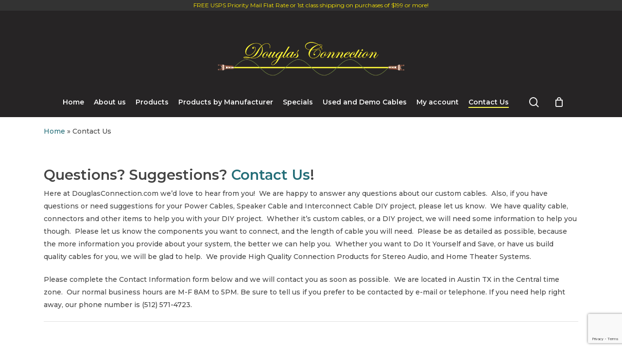

--- FILE ---
content_type: text/html; charset=UTF-8
request_url: https://douglasconnection.com/contact-us/
body_size: 25517
content:
<!doctype html>
<html lang="en" class="no-js">
<head>
	<meta charset="UTF-8">
	<meta name="viewport" content="width=device-width, initial-scale=1, maximum-scale=1, user-scalable=0" /><meta name='robots' content='index, follow, max-image-preview:large, max-snippet:-1, max-video-preview:-1' />

	<!-- This site is optimized with the Yoast SEO plugin v26.7 - https://yoast.com/wordpress/plugins/seo/ -->
	<link media="all" href="https://douglasconnection.com/wp-content/cache/autoptimize/css/autoptimize_271617e6bdc94af7f6c9ed10d31c5d09.css" rel="stylesheet"><link media="only screen and (max-width: 768px)" href="https://douglasconnection.com/wp-content/cache/autoptimize/css/autoptimize_6fe211f8bb15af76999ce9135805d7af.css" rel="stylesheet"><title>Contact Us - Douglas Connection</title>
	<link rel="canonical" href="https://douglasconnection.com/contact-us/" />
	<meta property="og:locale" content="en_US" />
	<meta property="og:type" content="article" />
	<meta property="og:title" content="Contact Us - Douglas Connection" />
	<meta property="og:url" content="https://douglasconnection.com/contact-us/" />
	<meta property="og:site_name" content="Douglas Connection" />
	<meta property="article:publisher" content="https://www.facebook.com/pages/category/Company/Douglas-Connection-292474577478497/" />
	<meta property="article:modified_time" content="2024-08-21T13:15:46+00:00" />
	<meta name="twitter:card" content="summary_large_image" />
	<meta name="twitter:label1" content="Est. reading time" />
	<meta name="twitter:data1" content="4 minutes" />
	<script type="application/ld+json" class="yoast-schema-graph">{"@context":"https://schema.org","@graph":[{"@type":"WebPage","@id":"https://douglasconnection.com/contact-us/","url":"https://douglasconnection.com/contact-us/","name":"Contact Us - Douglas Connection","isPartOf":{"@id":"https://douglasconnection.com/#website"},"datePublished":"2018-12-12T20:40:55+00:00","dateModified":"2024-08-21T13:15:46+00:00","breadcrumb":{"@id":"https://douglasconnection.com/contact-us/#breadcrumb"},"inLanguage":"en","potentialAction":[{"@type":"ReadAction","target":["https://douglasconnection.com/contact-us/"]}]},{"@type":"BreadcrumbList","@id":"https://douglasconnection.com/contact-us/#breadcrumb","itemListElement":[{"@type":"ListItem","position":1,"name":"Home","item":"https://douglasconnection.com/"},{"@type":"ListItem","position":2,"name":"Contact Us"}]},{"@type":"WebSite","@id":"https://douglasconnection.com/#website","url":"https://douglasconnection.com/","name":"Douglas Connection","description":"Products for Audiophiles","publisher":{"@id":"https://douglasconnection.com/#organization"},"potentialAction":[{"@type":"SearchAction","target":{"@type":"EntryPoint","urlTemplate":"https://douglasconnection.com/?s={search_term_string}"},"query-input":{"@type":"PropertyValueSpecification","valueRequired":true,"valueName":"search_term_string"}}],"inLanguage":"en"},{"@type":"Organization","@id":"https://douglasconnection.com/#organization","name":"Douglas Connection","url":"https://douglasconnection.com/","logo":{"@type":"ImageObject","inLanguage":"en","@id":"https://douglasconnection.com/#/schema/logo/image/","url":"https://douglasconnection.com/wp-content/uploads/2019/01/Douglas_Connection_Website_Logo_72DPI_YellowI.png","contentUrl":"https://douglasconnection.com/wp-content/uploads/2019/01/Douglas_Connection_Website_Logo_72DPI_YellowI.png","width":648,"height":160,"caption":"Douglas Connection"},"image":{"@id":"https://douglasconnection.com/#/schema/logo/image/"},"sameAs":["https://www.facebook.com/pages/category/Company/Douglas-Connection-292474577478497/"]}]}</script>
	<!-- / Yoast SEO plugin. -->


<link rel='dns-prefetch' href='//fonts.googleapis.com' />
<link rel="alternate" type="application/rss+xml" title="Douglas Connection &raquo; Feed" href="https://douglasconnection.com/feed/" />
<link rel="alternate" type="application/rss+xml" title="Douglas Connection &raquo; Comments Feed" href="https://douglasconnection.com/comments/feed/" />
<link rel="alternate" title="oEmbed (JSON)" type="application/json+oembed" href="https://douglasconnection.com/wp-json/oembed/1.0/embed?url=https%3A%2F%2Fdouglasconnection.com%2Fcontact-us%2F" />
<link rel="alternate" title="oEmbed (XML)" type="text/xml+oembed" href="https://douglasconnection.com/wp-json/oembed/1.0/embed?url=https%3A%2F%2Fdouglasconnection.com%2Fcontact-us%2F&#038;format=xml" />


























<link rel='stylesheet' id='nectar_default_font_open_sans-css' href='https://fonts.googleapis.com/css?family=Open+Sans%3A300%2C400%2C600%2C700&#038;subset=latin%2Clatin-ext' type='text/css' media='all' />





<link rel='stylesheet' id='salient-wp-menu-dynamic-css' href='https://douglasconnection.com/wp-content/cache/autoptimize/css/autoptimize_single_d7db0ac4f7fccb30f70ad595708d4c81.css?ver=22544' type='text/css' media='all' />


<link rel='stylesheet' id='dynamic-css-css' href='https://douglasconnection.com/wp-content/cache/autoptimize/css/autoptimize_single_22d3d1c2e4b3c3886520f492b9ba56a4.css?ver=59923' type='text/css' media='all' />




<link rel='stylesheet' id='redux-google-fonts-salient_redux-css' href='https://fonts.googleapis.com/css?family=Montserrat%3A600%2C800%2C400%2C500%2C700%2C500italic&#038;subset=latin&#038;ver=6.9' type='text/css' media='all' />
<script type="text/template" id="tmpl-variation-template">
	<div class="woocommerce-variation-description">{{{ data.variation.variation_description }}}</div>
	<div class="woocommerce-variation-price">{{{ data.variation.price_html }}}</div>
	<div class="woocommerce-variation-availability">{{{ data.variation.availability_html }}}</div>
</script>
<script type="text/template" id="tmpl-unavailable-variation-template">
	<p role="alert">Sorry, this product is unavailable. Please choose a different combination.</p>
</script>
<script type="text/javascript" src="https://douglasconnection.com/wp-includes/js/jquery/jquery.min.js?ver=3.7.1" id="jquery-core-js"></script>




<script type="text/javascript" id="woob-front-end-custom-script-js-extra">
/* <![CDATA[ */
var parameters = {"ajaxurl":"https://douglasconnection.com/wp-admin/admin-ajax.php","template_url":""};
//# sourceURL=woob-front-end-custom-script-js-extra
/* ]]> */
</script>


<script type="text/javascript" id="wc-add-to-cart-js-extra">
/* <![CDATA[ */
var wc_add_to_cart_params = {"ajax_url":"/wp-admin/admin-ajax.php","wc_ajax_url":"/?wc-ajax=%%endpoint%%","i18n_view_cart":"View cart","cart_url":"https://douglasconnection.com/cart/","is_cart":"","cart_redirect_after_add":"yes"};
//# sourceURL=wc-add-to-cart-js-extra
/* ]]> */
</script>


<script type="text/javascript" id="woocommerce-js-extra">
/* <![CDATA[ */
var woocommerce_params = {"ajax_url":"/wp-admin/admin-ajax.php","wc_ajax_url":"/?wc-ajax=%%endpoint%%","i18n_password_show":"Show password","i18n_password_hide":"Hide password"};
//# sourceURL=woocommerce-js-extra
/* ]]> */
</script>






<script type="text/javascript" id="wp-util-js-extra">
/* <![CDATA[ */
var _wpUtilSettings = {"ajax":{"url":"/wp-admin/admin-ajax.php"}};
//# sourceURL=wp-util-js-extra
/* ]]> */
</script>

<script type="text/javascript" id="wc-add-to-cart-variation-js-extra">
/* <![CDATA[ */
var wc_add_to_cart_variation_params = {"wc_ajax_url":"/?wc-ajax=%%endpoint%%","i18n_no_matching_variations_text":"Sorry, no products matched your selection. Please choose a different combination.","i18n_make_a_selection_text":"Please select some product options before adding this product to your cart.","i18n_unavailable_text":"Sorry, this product is unavailable. Please choose a different combination.","i18n_reset_alert_text":"Your selection has been reset. Please select some product options before adding this product to your cart."};
//# sourceURL=wc-add-to-cart-variation-js-extra
/* ]]> */
</script>

<script></script><!-- Google Analytics Code Snippet By AWCA --> <script async src="https://www.googletagmanager.com/gtag/js?id=G-DMEXWQZ5E3"></script>
		<script>
		  window.dataLayer = window.dataLayer || [];
		  function gtag(){dataLayer.push(arguments);}
		  gtag('js', new Date());gtag('config', 'G-DMEXWQZ5E3');</script> <!-- end of Google Analytics Code Snippet by AWCA --><link rel="https://api.w.org/" href="https://douglasconnection.com/wp-json/" /><link rel="alternate" title="JSON" type="application/json" href="https://douglasconnection.com/wp-json/wp/v2/pages/120" /><link rel="EditURI" type="application/rsd+xml" title="RSD" href="https://douglasconnection.com/xmlrpc.php?rsd" />
<meta name="generator" content="WordPress 6.9" />
<meta name="generator" content="WooCommerce 10.4.3" />
<link rel='shortlink' href='https://douglasconnection.com/?p=120' />
<!-- HFCM by 99 Robots - Snippet # 1: Google Analytics -->
<!-- Google Analytics -->
<script>
(function(i,s,o,g,r,a,m){i['GoogleAnalyticsObject']=r;i[r]=i[r]||function(){
(i[r].q=i[r].q||[]).push(arguments)},i[r].l=1*new Date();a=s.createElement(o),
m=s.getElementsByTagName(o)[0];a.async=1;a.src=g;m.parentNode.insertBefore(a,m)
})(window,document,'script','https://www.google-analytics.com/analytics.js','ga');

ga('create', 'UA-28609830-1', 'auto');
ga('send', 'pageview');
</script>
<!-- End Google Analytics -->
<!-- /end HFCM by 99 Robots -->
<!-- Google site verification - Google for WooCommerce -->
<meta name="google-site-verification" content="ZWHH8bXnRZzGe_7kVD71sT_1ftJZFH4h4hs7HSWSXnM" />
<script type="text/javascript"> var root = document.getElementsByTagName( "html" )[0]; root.setAttribute( "class", "js" ); </script>	<noscript><style>.woocommerce-product-gallery{ opacity: 1 !important; }</style></noscript>
	<meta name="google-site-verification" content="ZWHH8bXnRZzGe_7kVD71sT_1ftJZFH4h4hs7HSWSXnM" />
<meta name="generator" content="Powered by WPBakery Page Builder - drag and drop page builder for WordPress."/>
<link rel="icon" href="https://douglasconnection.com/wp-content/uploads/2022/06/cropped-B_A_DouglasConnection_Favicon-32x32.jpg" sizes="32x32" />
<link rel="icon" href="https://douglasconnection.com/wp-content/uploads/2022/06/cropped-B_A_DouglasConnection_Favicon-192x192.jpg" sizes="192x192" />
<link rel="apple-touch-icon" href="https://douglasconnection.com/wp-content/uploads/2022/06/cropped-B_A_DouglasConnection_Favicon-180x180.jpg" />
<meta name="msapplication-TileImage" content="https://douglasconnection.com/wp-content/uploads/2022/06/cropped-B_A_DouglasConnection_Favicon-270x270.jpg" />
		
		<noscript><style> .wpb_animate_when_almost_visible { opacity: 1; }</style></noscript>
		<!-- Global site tag (gtag.js) - Google Ads: AW-16617931988 - Google for WooCommerce -->
		<script async src="https://www.googletagmanager.com/gtag/js?id=AW-16617931988"></script>
		<script>
			window.dataLayer = window.dataLayer || [];
			function gtag() { dataLayer.push(arguments); }
			gtag( 'consent', 'default', {
				analytics_storage: 'denied',
				ad_storage: 'denied',
				ad_user_data: 'denied',
				ad_personalization: 'denied',
				region: ['AT', 'BE', 'BG', 'HR', 'CY', 'CZ', 'DK', 'EE', 'FI', 'FR', 'DE', 'GR', 'HU', 'IS', 'IE', 'IT', 'LV', 'LI', 'LT', 'LU', 'MT', 'NL', 'NO', 'PL', 'PT', 'RO', 'SK', 'SI', 'ES', 'SE', 'GB', 'CH'],
				wait_for_update: 500,
			} );
			gtag('js', new Date());
			gtag('set', 'developer_id.dOGY3NW', true);
			gtag("config", "AW-16617931988", { "groups": "GLA", "send_page_view": false });		</script>

		<link data-pagespeed-no-defer data-nowprocket data-wpacu-skip data-no-optimize data-noptimize rel='stylesheet' id='main-styles-non-critical-css' href='https://douglasconnection.com/wp-content/cache/autoptimize/css/autoptimize_single_4f49c2eecb55be5964f6fd3566512cb2.css?ver=18.0' type='text/css' media='all' />
<link data-pagespeed-no-defer data-nowprocket data-wpacu-skip data-no-optimize data-noptimize rel='stylesheet' id='nectar-woocommerce-non-critical-css' href='https://douglasconnection.com/wp-content/cache/autoptimize/css/autoptimize_single_485a8b5f00478a5842d4a52182df02bf.css?ver=18.0' type='text/css' media='all' />
<link data-pagespeed-no-defer data-nowprocket data-wpacu-skip data-no-optimize data-noptimize rel='stylesheet' id='fancyBox-css' href='https://douglasconnection.com/wp-content/cache/autoptimize/css/autoptimize_single_7826eeb04a5f0314397db8798ec77538.css?ver=3.3.1' type='text/css' media='all' />
<link data-pagespeed-no-defer data-nowprocket data-wpacu-skip data-no-optimize data-noptimize rel='stylesheet' id='nectar-ocm-core-css' href='https://douglasconnection.com/wp-content/cache/autoptimize/css/autoptimize_single_4b79c7ca65dbf9cdce5eb269f64e1ea1.css?ver=18.0' type='text/css' media='all' />
<link data-pagespeed-no-defer data-nowprocket data-wpacu-skip data-no-optimize data-noptimize rel='stylesheet' id='nectar-ocm-slide-out-right-material-css' href='https://douglasconnection.com/wp-content/cache/autoptimize/css/autoptimize_single_0290ea226c9ba056606c237889b4906e.css?ver=18.0' type='text/css' media='all' />
<link data-pagespeed-no-defer data-nowprocket data-wpacu-skip data-no-optimize data-noptimize rel='stylesheet' id='nectar-ocm-slide-out-right-hover-css' href='https://douglasconnection.com/wp-content/cache/autoptimize/css/autoptimize_single_fd8cb3f5c8e89b696457acb7835c98be.css?ver=18.0' type='text/css' media='all' />
</head><body class="wp-singular page-template-default page page-id-120 wp-theme-salient wp-child-theme-salient-child theme-salient woocommerce-no-js material wpb-js-composer js-comp-ver-8.6.1 vc_responsive" data-footer-reveal="false" data-footer-reveal-shadow="none" data-header-format="centered-menu-under-logo" data-body-border="off" data-boxed-style="" data-header-breakpoint="1000" data-dropdown-style="minimal" data-cae="easeOutCubic" data-cad="750" data-megamenu-width="contained" data-aie="none" data-ls="fancybox" data-apte="standard" data-hhun="0" data-fancy-form-rcs="1" data-form-style="default" data-form-submit="default" data-is="minimal" data-button-style="slightly_rounded_shadow" data-user-account-button="false" data-flex-cols="true" data-col-gap="default" data-header-inherit-rc="false" data-header-search="true" data-animated-anchors="true" data-ajax-transitions="false" data-full-width-header="false" data-slide-out-widget-area="true" data-slide-out-widget-area-style="slide-out-from-right" data-user-set-ocm="off" data-loading-animation="none" data-bg-header="false" data-responsive="1" data-ext-responsive="true" data-ext-padding="90" data-header-resize="1" data-header-color="custom" data-transparent-header="false" data-cart="true" data-remove-m-parallax="" data-remove-m-video-bgs="" data-m-animate="0" data-force-header-trans-color="light" data-smooth-scrolling="0" data-permanent-transparent="false" >
	
	<script type="text/javascript">
	 (function(window, document) {

		document.documentElement.classList.remove("no-js");

		if(navigator.userAgent.match(/(Android|iPod|iPhone|iPad|BlackBerry|IEMobile|Opera Mini)/)) {
			document.body.className += " using-mobile-browser mobile ";
		}
		if(navigator.userAgent.match(/Mac/) && navigator.maxTouchPoints && navigator.maxTouchPoints > 2) {
			document.body.className += " using-ios-device ";
		}

		if( !("ontouchstart" in window) ) {

			var body = document.querySelector("body");
			var winW = window.innerWidth;
			var bodyW = body.clientWidth;

			if (winW > bodyW + 4) {
				body.setAttribute("style", "--scroll-bar-w: " + (winW - bodyW - 4) + "px");
			} else {
				body.setAttribute("style", "--scroll-bar-w: 0px");
			}
		}

	 })(window, document);
   </script>                
                            <div id="wpfront-notification-bar-spacer" class="wpfront-notification-bar-spacer  wpfront-fixed-position hidden">
                <div id="wpfront-notification-bar-open-button" aria-label="reopen" role="button" class="wpfront-notification-bar-open-button hidden top wpfront-bottom-shadow"></div>
                <div id="wpfront-notification-bar" class="wpfront-notification-bar wpfront-fixed wpfront-fixed-position top ">
                                         
                            <table id="wpfront-notification-bar-table" border="0" cellspacing="0" cellpadding="0" role="presentation">                        
                                <tr>
                                    <td>
                                     
                                    <div class="wpfront-message wpfront-div">
                                        FREE USPS Priority Mail Flat Rate or 1st class shipping on purchases of $199 or more!                                    </div>
                                                                                                       
                                    </td>
                                </tr>              
                            </table>
                            
                                    </div>
            </div>
            
            <script type="text/javascript">
                function __load_wpfront_notification_bar() {
                    if (typeof wpfront_notification_bar === "function") {
                        wpfront_notification_bar({"position":1,"height":0,"fixed_position":true,"animate_delay":0.5,"close_button":false,"button_action_close_bar":false,"auto_close_after":0,"display_after":1,"is_admin_bar_showing":false,"display_open_button":false,"keep_closed":false,"keep_closed_for":0,"position_offset":0,"display_scroll":false,"display_scroll_offset":100,"keep_closed_cookie":"wpfront-notification-bar-keep-closed","log":false,"id_suffix":"","log_prefix":"[WPFront Notification Bar]","theme_sticky_selector":"","set_max_views":false,"max_views":0,"max_views_for":0,"max_views_cookie":"wpfront-notification-bar-max-views"});
                    } else {
                                    setTimeout(__load_wpfront_notification_bar, 100);
                    }
                }
                __load_wpfront_notification_bar();
            </script>
            <script type="text/javascript">
/* <![CDATA[ */
gtag("event", "page_view", {send_to: "GLA"});
/* ]]> */
</script>
<nav aria-label="Skip links" class="nectar-skip-to-content-wrap"><a href="#ajax-content-wrap" class="nectar-skip-to-content">Skip to main content</a></nav><div class="ocm-effect-wrap"><div class="ocm-effect-wrap-inner">	
	<div id="header-space"  data-header-mobile-fixed='1'></div> 
	
		<div id="header-outer" data-has-menu="true" data-has-buttons="yes" data-header-button_style="default" data-using-pr-menu="false" data-mobile-fixed="1" data-ptnm="false" data-lhe="animated_underline" data-user-set-bg="#262425" data-format="centered-menu-under-logo" data-permanent-transparent="false" data-megamenu-rt="0" data-remove-fixed="0" data-header-resize="1" data-cart="true" data-transparency-option="0" data-box-shadow="none" data-shrink-num="6" data-using-secondary="0" data-using-logo="1" data-logo-height="95" data-m-logo-height="55" data-padding="28" data-full-width="false" data-condense="false" >
		
<div id="search-outer" class="nectar">
	<div id="search">
		<div class="container">
			 <div id="search-box">
				 <div class="inner-wrap">
					 <div class="col span_12">
						  <form role="search" action="https://douglasconnection.com/" method="GET">
														 <input type="text" name="s"  value="" aria-label="Search" placeholder="Search" />
							 
						<span>Hit enter to search or ESC to close</span>
						<button aria-label="Search" class="search-box__button" type="submit">Search</button>						</form>
					</div><!--/span_12-->
				</div><!--/inner-wrap-->
			 </div><!--/search-box-->
			 <div id="close"><a href="#" role="button"><span class="screen-reader-text">Close Search</span>
				<span class="close-wrap"> <span class="close-line close-line1" role="presentation"></span> <span class="close-line close-line2" role="presentation"></span> </span>				 </a></div>
		 </div><!--/container-->
	</div><!--/search-->
</div><!--/search-outer-->

<header id="top" role="banner" aria-label="Main Menu">
		<div class="container">
		<div class="row">
			<div class="col span_3">
								<a id="logo" href="https://douglasconnection.com" data-supplied-ml-starting-dark="false" data-supplied-ml-starting="false" data-supplied-ml="false" >
					<img class="stnd skip-lazy default-logo dark-version" width="648" height="160" alt="Douglas Connection" src="https://douglasconnection.com/wp-content/uploads/2019/01/Douglas_Connection_Website_Logo_72DPI_YellowI.png" srcset="https://douglasconnection.com/wp-content/uploads/2019/01/Douglas_Connection_Website_Logo_72DPI_YellowI.png 1x, https://douglasconnection.com/wp-content/uploads/2019/01/Douglas_Connection_Website_Logo_72DPI_YellowI.png 2x" />				</a>
							</div><!--/span_3-->

			<div class="col span_9 col_last">
									<div class="nectar-mobile-only mobile-header"><div class="inner"></div></div>
									<a class="mobile-search" href="#searchbox"><span class="nectar-icon icon-salient-search" aria-hidden="true"></span><span class="screen-reader-text">search</span></a>
					
						<a id="mobile-cart-link" aria-label="Cart" data-cart-style="dropdown" href="https://douglasconnection.com/cart/"><i class="icon-salient-cart"></i><div class="cart-wrap"><span>0 </span></div></a>
															<div class="slide-out-widget-area-toggle mobile-icon slide-out-from-right" data-custom-color="false" data-icon-animation="simple-transform">
						<div> <a href="#slide-out-widget-area" role="button" aria-label="Navigation Menu" aria-expanded="false" class="closed">
							<span class="screen-reader-text">Menu</span><span aria-hidden="true"> <i class="lines-button x2"> <i class="lines"></i> </i> </span>						</a></div>
					</div>
				
									<nav aria-label="Main Menu">
													<ul class="sf-menu">
								<li id="menu-item-10680" class="menu-item menu-item-type-post_type menu-item-object-page menu-item-home nectar-regular-menu-item menu-item-10680"><a href="https://douglasconnection.com/"><span class="menu-title-text">Home</span></a></li>
<li id="menu-item-10681" class="menu-item menu-item-type-post_type menu-item-object-page nectar-regular-menu-item menu-item-10681"><a href="https://douglasconnection.com/about-us-douglas-connection-is-a-veteran-owned-small-business/"><span class="menu-title-text">About us</span></a></li>
<li id="menu-item-10687" class="menu-item menu-item-type-post_type menu-item-object-page menu-item-has-children nectar-regular-menu-item menu-item-10687"><a href="https://douglasconnection.com/products/" aria-haspopup="true" aria-expanded="false"><span class="menu-title-text">Products</span></a>
<ul class="sub-menu">
	<li id="menu-item-10688" class="menu-item menu-item-type-post_type menu-item-object-page menu-item-has-children nectar-regular-menu-item menu-item-10688"><a href="https://douglasconnection.com/products/ac-power-equipment-cables/" aria-haspopup="true" aria-expanded="false"><span class="menu-title-text">AC Power Equipment &#038; Cables</span><span class="sf-sub-indicator"><i class="fa fa-angle-right icon-in-menu" aria-hidden="true"></i></span></a>
	<ul class="sub-menu">
		<li id="menu-item-10833" class="menu-item menu-item-type-post_type menu-item-object-page nectar-regular-menu-item menu-item-10833"><a href="https://douglasconnection.com/products/ac-power-equipment-cables/ac-power-equipment/"><span class="menu-title-text">AC Power Equipment</span></a></li>
		<li id="menu-item-10832" class="menu-item menu-item-type-post_type menu-item-object-page menu-item-has-children nectar-regular-menu-item menu-item-10832"><a href="https://douglasconnection.com/products/ac-power-equipment-cables/power-cables/" aria-haspopup="true" aria-expanded="false"><span class="menu-title-text">Power Cables</span><span class="sf-sub-indicator"><i class="fa fa-angle-right icon-in-menu" aria-hidden="true"></i></span></a>
		<ul class="sub-menu">
			<li id="menu-item-10844" class="menu-item menu-item-type-post_type menu-item-object-page nectar-regular-menu-item menu-item-10844"><a href="https://douglasconnection.com/products/ac-power-equipment-cables/power-cables/custom-made-power-cables/"><span class="menu-title-text">Custom Made Power Cables</span></a></li>
			<li id="menu-item-10849" class="menu-item menu-item-type-post_type menu-item-object-page nectar-regular-menu-item menu-item-10849"><a href="https://douglasconnection.com/products/ac-power-equipment-cables/power-cables/ready-made-ac-power-cables/"><span class="menu-title-text">Ready Made AC Power Cables</span></a></li>
		</ul>
</li>
	</ul>
</li>
	<li id="menu-item-10689" class="menu-item menu-item-type-post_type menu-item-object-page nectar-regular-menu-item menu-item-10689"><a href="https://douglasconnection.com/products/accessories-home-audio-theater/"><span class="menu-title-text">Accessories for Audio &#038; Home Theater</span></a></li>
	<li id="menu-item-10691" class="menu-item menu-item-type-post_type menu-item-object-page nectar-regular-menu-item menu-item-10691"><a href="https://douglasconnection.com/products/connector-cleaning-kits-supplies/"><span class="menu-title-text">Connector Cleaning Kits &#038; Supplies</span></a></li>
	<li id="menu-item-10692" class="menu-item menu-item-type-post_type menu-item-object-page nectar-regular-menu-item menu-item-10692"><a href="https://douglasconnection.com/products/dac-digital-analog-converter/"><span class="menu-title-text">DAC – Digital to Analog Converters</span></a></li>
	<li id="menu-item-10693" class="menu-item menu-item-type-post_type menu-item-object-page menu-item-has-children nectar-regular-menu-item menu-item-10693"><a href="https://douglasconnection.com/products/dc-custom-made-cables/" aria-haspopup="true" aria-expanded="false"><span class="menu-title-text">DC Custom Made Cables</span><span class="sf-sub-indicator"><i class="fa fa-angle-right icon-in-menu" aria-hidden="true"></i></span></a>
	<ul class="sub-menu">
		<li id="menu-item-10875" class="menu-item menu-item-type-post_type menu-item-object-page nectar-regular-menu-item menu-item-10875"><a href="https://douglasconnection.com/products/dc-custom-made-cables/dc-alpha-cables/"><span class="menu-title-text">Douglas Connection ALPHA Cables</span></a></li>
		<li id="menu-item-10874" class="menu-item menu-item-type-post_type menu-item-object-page nectar-regular-menu-item menu-item-10874"><a href="https://douglasconnection.com/products/dc-custom-made-cables/dc-bravo-cables/"><span class="menu-title-text">Douglas Connection BRAVO Cables</span></a></li>
	</ul>
</li>
	<li id="menu-item-10694" class="menu-item menu-item-type-post_type menu-item-object-page menu-item-has-children nectar-regular-menu-item menu-item-10694"><a href="https://douglasconnection.com/products/diy-and-save-do-it-yourself/" aria-haspopup="true" aria-expanded="false"><span class="menu-title-text">DIY – Do it Yourself &#038; Save</span><span class="sf-sub-indicator"><i class="fa fa-angle-right icon-in-menu" aria-hidden="true"></i></span></a>
	<ul class="sub-menu">
		<li id="menu-item-11202" class="menu-item menu-item-type-post_type menu-item-object-page nectar-regular-menu-item menu-item-11202"><a href="https://douglasconnection.com/products/diy-and-save-do-it-yourself/diy-cable-making-supplies/"><span class="menu-title-text">DIY Cable making supplies</span></a></li>
		<li id="menu-item-11196" class="menu-item menu-item-type-post_type menu-item-object-page nectar-regular-menu-item menu-item-11196"><a href="https://douglasconnection.com/products/diy-and-save-do-it-yourself/tools/"><span class="menu-title-text">Tools</span></a></li>
		<li id="menu-item-11178" class="menu-item menu-item-type-post_type menu-item-object-page menu-item-has-children nectar-regular-menu-item menu-item-11178"><a href="https://douglasconnection.com/products/diy-and-save-do-it-yourself/raw-cable-for-diy/" aria-haspopup="true" aria-expanded="false"><span class="menu-title-text">Raw Cable for DIY</span><span class="sf-sub-indicator"><i class="fa fa-angle-right icon-in-menu" aria-hidden="true"></i></span></a>
		<ul class="sub-menu">
			<li id="menu-item-11190" class="menu-item menu-item-type-post_type menu-item-object-page nectar-regular-menu-item menu-item-11190"><a href="https://douglasconnection.com/products/diy-and-save-do-it-yourself/raw-cable-for-diy/raw-speaker-cable/"><span class="menu-title-text">Raw Speaker Cable for DIY</span></a></li>
			<li id="menu-item-11188" class="menu-item menu-item-type-post_type menu-item-object-page nectar-regular-menu-item menu-item-11188"><a href="https://douglasconnection.com/products/diy-and-save-do-it-yourself/raw-cable-for-diy/raw-power-cable/"><span class="menu-title-text">Raw Power Cable</span></a></li>
			<li id="menu-item-11189" class="menu-item menu-item-type-post_type menu-item-object-page nectar-regular-menu-item menu-item-11189"><a href="https://douglasconnection.com/products/diy-and-save-do-it-yourself/raw-cable-for-diy/raw-analog-and-digital-interconnect-cable/"><span class="menu-title-text">Raw Analog and Digital Interconnect Cable</span></a></li>
		</ul>
</li>
		<li id="menu-item-11061" class="menu-item menu-item-type-post_type menu-item-object-page menu-item-has-children nectar-regular-menu-item menu-item-11061"><a href="https://douglasconnection.com/products/diy-and-save-do-it-yourself/diy-cable-kits/" aria-haspopup="true" aria-expanded="false"><span class="menu-title-text">DIY Cable Kits</span><span class="sf-sub-indicator"><i class="fa fa-angle-right icon-in-menu" aria-hidden="true"></i></span></a>
		<ul class="sub-menu">
			<li id="menu-item-13154" class="menu-item menu-item-type-taxonomy menu-item-object-product_cat nectar-regular-menu-item menu-item-13154"><a href="https://douglasconnection.com/product-category/diy-audio-and-video/diy-cable-kits/diy-power-cable-kits/"><span class="menu-title-text">DIY Power Cable Kits</span></a></li>
			<li id="menu-item-11068" class="menu-item menu-item-type-post_type menu-item-object-page nectar-regular-menu-item menu-item-11068"><a href="https://douglasconnection.com/products/diy-and-save-do-it-yourself/diy-cable-kits/diy-speaker-cables/"><span class="menu-title-text">DIY Speaker Cables And Jumpers</span></a></li>
			<li id="menu-item-11074" class="menu-item menu-item-type-post_type menu-item-object-page nectar-regular-menu-item menu-item-11074"><a href="https://douglasconnection.com/products/diy-and-save-do-it-yourself/diy-cable-kits/diy-interconnect-cable-kits/"><span class="menu-title-text">DIY Interconnect Cable Kits</span></a></li>
		</ul>
</li>
		<li id="menu-item-11078" class="menu-item menu-item-type-post_type menu-item-object-page menu-item-has-children nectar-regular-menu-item menu-item-11078"><a href="https://douglasconnection.com/products/diy-and-save-do-it-yourself/diy-cable-kits-2/" aria-haspopup="true" aria-expanded="false"><span class="menu-title-text">Connectors For Audio And Home Theater</span><span class="sf-sub-indicator"><i class="fa fa-angle-right icon-in-menu" aria-hidden="true"></i></span></a>
		<ul class="sub-menu">
			<li id="menu-item-11174" class="menu-item menu-item-type-post_type menu-item-object-page nectar-regular-menu-item menu-item-11174"><a href="https://douglasconnection.com/products/diy-and-save-do-it-yourself/diy-cable-kits-2/headphone-connectors/"><span class="menu-title-text">Headphone Connectors</span></a></li>
			<li id="menu-item-11160" class="menu-item menu-item-type-post_type menu-item-object-page nectar-regular-menu-item menu-item-11160"><a href="https://douglasconnection.com/products/diy-and-save-do-it-yourself/diy-cable-kits-2/binding-posts/"><span class="menu-title-text">Binding Posts</span></a></li>
			<li id="menu-item-11165" class="menu-item menu-item-type-post_type menu-item-object-page nectar-regular-menu-item menu-item-11165"><a href="https://douglasconnection.com/products/diy-and-save-do-it-yourself/diy-cable-kits-2/rca-connectors/"><span class="menu-title-text">RCA Connectors</span></a></li>
			<li id="menu-item-11170" class="menu-item menu-item-type-post_type menu-item-object-page nectar-regular-menu-item menu-item-11170"><a href="https://douglasconnection.com/products/diy-and-save-do-it-yourself/diy-cable-kits-2/xlr-connectors/"><span class="menu-title-text">XLR Connectors</span></a></li>
			<li id="menu-item-11106" class="menu-item menu-item-type-post_type menu-item-object-page menu-item-has-children nectar-regular-menu-item menu-item-11106"><a href="https://douglasconnection.com/products/diy-and-save-do-it-yourself/diy-cable-kits-2/ac-power-connectors/" aria-haspopup="true" aria-expanded="false"><span class="menu-title-text">AC Power Connectors</span><span class="sf-sub-indicator"><i class="fa fa-angle-right icon-in-menu" aria-hidden="true"></i></span></a>
			<ul class="sub-menu">
				<li id="menu-item-11110" class="menu-item menu-item-type-post_type menu-item-object-page nectar-regular-menu-item menu-item-11110"><a href="https://douglasconnection.com/products/diy-and-save-do-it-yourself/diy-cable-kits-2/ac-power-connectors/power-cable-connectors/"><span class="menu-title-text">Power Cable Connectors</span></a></li>
				<li id="menu-item-11117" class="menu-item menu-item-type-post_type menu-item-object-page nectar-regular-menu-item menu-item-11117"><a href="https://douglasconnection.com/products/diy-and-save-do-it-yourself/diy-cable-kits-2/ac-power-connectors/iec-ac-inlet-connectors/"><span class="menu-title-text">IEC AC Inlet Connectors</span></a></li>
				<li id="menu-item-11118" class="menu-item menu-item-type-post_type menu-item-object-page nectar-regular-menu-item menu-item-11118"><a href="https://douglasconnection.com/products/diy-and-save-do-it-yourself/diy-cable-kits-2/ac-power-connectors/ac-power-receptacles/"><span class="menu-title-text">AC Power Receptacles</span></a></li>
			</ul>
</li>
			<li id="menu-item-11123" class="menu-item menu-item-type-post_type menu-item-object-page menu-item-has-children nectar-regular-menu-item menu-item-11123"><a href="https://douglasconnection.com/products/diy-and-save-do-it-yourself/diy-cable-kits-2/speaker-cable-connectors/" aria-haspopup="true" aria-expanded="false"><span class="menu-title-text">Speaker Cable Connectors</span><span class="sf-sub-indicator"><i class="fa fa-angle-right icon-in-menu" aria-hidden="true"></i></span></a>
			<ul class="sub-menu">
				<li id="menu-item-11144" class="menu-item menu-item-type-post_type menu-item-object-page nectar-regular-menu-item menu-item-11144"><a href="https://douglasconnection.com/products/diy-and-save-do-it-yourself/diy-cable-kits-2/speaker-cable-connectors/speaker-cable-splitters/"><span class="menu-title-text">Speaker Cable Splitters</span></a></li>
				<li id="menu-item-11145" class="menu-item menu-item-type-post_type menu-item-object-page nectar-regular-menu-item menu-item-11145"><a href="https://douglasconnection.com/products/diy-and-save-do-it-yourself/diy-cable-kits-2/speaker-cable-connectors/speakon-connectors/"><span class="menu-title-text">Speakon Connectors</span></a></li>
				<li id="menu-item-11146" class="menu-item menu-item-type-post_type menu-item-object-page nectar-regular-menu-item menu-item-11146"><a href="https://douglasconnection.com/products/diy-and-save-do-it-yourself/diy-cable-kits-2/speaker-cable-connectors/pin-speaker-cable-connectors/"><span class="menu-title-text">Pin Speaker Cable Connectors</span></a></li>
				<li id="menu-item-11147" class="menu-item menu-item-type-post_type menu-item-object-page nectar-regular-menu-item menu-item-11147"><a href="https://douglasconnection.com/products/diy-and-save-do-it-yourself/diy-cable-kits-2/speaker-cable-connectors/spadespeaker-cable-connectors/"><span class="menu-title-text">Spade Speaker Cable Connectors</span></a></li>
				<li id="menu-item-11148" class="menu-item menu-item-type-post_type menu-item-object-page nectar-regular-menu-item menu-item-11148"><a href="https://douglasconnection.com/products/diy-and-save-do-it-yourself/diy-cable-kits-2/speaker-cable-connectors/banana-connectors/"><span class="menu-title-text">Banana Connectors</span></a></li>
			</ul>
</li>
		</ul>
</li>
	</ul>
</li>
	<li id="menu-item-10695" class="menu-item menu-item-type-post_type menu-item-object-page menu-item-has-children nectar-regular-menu-item menu-item-10695"><a href="https://douglasconnection.com/products/interconnect-cables-audio-home-theater/" aria-haspopup="true" aria-expanded="false"><span class="menu-title-text">Interconnect Cables for Audio &#038; Home Theater</span><span class="sf-sub-indicator"><i class="fa fa-angle-right icon-in-menu" aria-hidden="true"></i></span></a>
	<ul class="sub-menu">
		<li id="menu-item-11249" class="menu-item menu-item-type-post_type menu-item-object-page menu-item-has-children nectar-regular-menu-item menu-item-11249"><a href="https://douglasconnection.com/products/interconnect-cables-audio-home-theater/analog-interconnect-cables/" aria-haspopup="true" aria-expanded="false"><span class="menu-title-text">Analog Interconnect Cables</span><span class="sf-sub-indicator"><i class="fa fa-angle-right icon-in-menu" aria-hidden="true"></i></span></a>
		<ul class="sub-menu">
			<li id="menu-item-11248" class="menu-item menu-item-type-post_type menu-item-object-page nectar-regular-menu-item menu-item-11248"><a href="https://douglasconnection.com/products/interconnect-cables-audio-home-theater/analog-interconnect-cables/custom-made-analog-interconnect-cables/"><span class="menu-title-text">Custom Made Analog Interconnect Cables</span></a></li>
			<li id="menu-item-11247" class="menu-item menu-item-type-post_type menu-item-object-page nectar-regular-menu-item menu-item-11247"><a href="https://douglasconnection.com/products/interconnect-cables-audio-home-theater/analog-interconnect-cables/ready-made-analog-interconnect-cables/"><span class="menu-title-text">Ready Made Analog Interconnect Cables</span></a></li>
		</ul>
</li>
		<li id="menu-item-11216" class="menu-item menu-item-type-post_type menu-item-object-page menu-item-has-children nectar-regular-menu-item menu-item-11216"><a href="https://douglasconnection.com/products/interconnect-cables-audio-home-theater/digital-interconnect-cables/" aria-haspopup="true" aria-expanded="false"><span class="menu-title-text">Digital Interconnect Cables</span><span class="sf-sub-indicator"><i class="fa fa-angle-right icon-in-menu" aria-hidden="true"></i></span></a>
		<ul class="sub-menu">
			<li id="menu-item-11236" class="menu-item menu-item-type-post_type menu-item-object-page nectar-regular-menu-item menu-item-11236"><a href="https://douglasconnection.com/products/interconnect-cables-audio-home-theater/digital-interconnect-cables/ready-made-digital-interconnect-cables/"><span class="menu-title-text">Ready Made Digital Interconnect Cables</span></a></li>
			<li id="menu-item-11235" class="menu-item menu-item-type-post_type menu-item-object-page nectar-regular-menu-item menu-item-11235"><a href="https://douglasconnection.com/products/interconnect-cables-audio-home-theater/digital-interconnect-cables/custom-made-digital-interconnect-cables/"><span class="menu-title-text">Custom Made Digital Interconnect Cables</span></a></li>
			<li id="menu-item-11234" class="menu-item menu-item-type-post_type menu-item-object-page nectar-regular-menu-item menu-item-11234"><a href="https://douglasconnection.com/products/interconnect-cables-audio-home-theater/digital-interconnect-cables/usb-cables/"><span class="menu-title-text">USB Cables</span></a></li>
			<li id="menu-item-11233" class="menu-item menu-item-type-post_type menu-item-object-page nectar-regular-menu-item menu-item-11233"><a href="https://douglasconnection.com/products/interconnect-cables-audio-home-theater/digital-interconnect-cables/hdmi-cables/"><span class="menu-title-text">HDMI Cables</span></a></li>
		</ul>
</li>
		<li id="menu-item-11212" class="menu-item menu-item-type-post_type menu-item-object-page nectar-regular-menu-item menu-item-11212"><a href="https://douglasconnection.com/products/interconnect-cables-audio-home-theater/aes3-aes-ebu-110-ohm-interconnects/"><span class="menu-title-text">AES3 AES/EBU 110 Ohm Interconnects</span></a></li>
	</ul>
</li>
	<li id="menu-item-10696" class="menu-item menu-item-type-post_type menu-item-object-page menu-item-has-children nectar-regular-menu-item menu-item-10696"><a href="https://douglasconnection.com/products/speaker-cables/" aria-haspopup="true" aria-expanded="false"><span class="menu-title-text">Speaker Cables</span><span class="sf-sub-indicator"><i class="fa fa-angle-right icon-in-menu" aria-hidden="true"></i></span></a>
	<ul class="sub-menu">
		<li id="menu-item-10893" class="menu-item menu-item-type-post_type menu-item-object-page nectar-regular-menu-item menu-item-10893"><a href="https://douglasconnection.com/products/speaker-cables/custom-made-speaker-cables/"><span class="menu-title-text">Custom Made Speaker Cables</span></a></li>
		<li id="menu-item-10894" class="menu-item menu-item-type-post_type menu-item-object-page nectar-regular-menu-item menu-item-10894"><a href="https://douglasconnection.com/products/speaker-cables/ready-made-speaker-cables/"><span class="menu-title-text">Ready Made Speaker Cables</span></a></li>
	</ul>
</li>
	<li id="menu-item-10697" class="menu-item menu-item-type-post_type menu-item-object-page nectar-regular-menu-item menu-item-10697"><a href="https://douglasconnection.com/products/used-audio-home-theater-components/"><span class="menu-title-text">Used Audio &#038; Home Theater Components</span></a></li>
</ul>
</li>
<li id="menu-item-10938" class="menu-item menu-item-type-post_type menu-item-object-page menu-item-has-children nectar-regular-menu-item menu-item-10938"><a href="https://douglasconnection.com/shop-by-brand/" aria-haspopup="true" aria-expanded="false"><span class="menu-title-text">Products by Manufacturer</span></a>
<ul class="sub-menu">
	<li id="menu-item-10942" class="menu-item menu-item-type-post_type menu-item-object-page nectar-regular-menu-item menu-item-10942"><a href="https://douglasconnection.com/shop-by-brand/caig-laboratories/"><span class="menu-title-text">Caig Laboratories</span></a></li>
	<li id="menu-item-10945" class="menu-item menu-item-type-post_type menu-item-object-page nectar-regular-menu-item menu-item-10945"><a href="https://douglasconnection.com/shop-by-brand/cardas-audio/"><span class="menu-title-text">Cardas Audio</span></a></li>
	<li id="menu-item-10949" class="menu-item menu-item-type-post_type menu-item-object-page nectar-regular-menu-item menu-item-10949"><a href="https://douglasconnection.com/shop-by-brand/coleman-cable-inc-cci/"><span class="menu-title-text">Coleman Cable Inc (CCI)</span></a></li>
	<li id="menu-item-10974" class="menu-item menu-item-type-post_type menu-item-object-page nectar-regular-menu-item menu-item-10974"><a href="https://douglasconnection.com/shop-by-brand/douglas-connection-custom-cables/"><span class="menu-title-text">Douglas Connection Custom Cables</span></a></li>
	<li id="menu-item-10954" class="menu-item menu-item-type-post_type menu-item-object-page nectar-regular-menu-item menu-item-10954"><a href="https://douglasconnection.com/shop-by-brand/furez-products/"><span class="menu-title-text">Furez Products</span></a></li>
	<li id="menu-item-10939" class="menu-item menu-item-type-post_type menu-item-object-page nectar-regular-menu-item menu-item-10939"><a href="https://douglasconnection.com/shop-by-brand/furutech-products/"><span class="menu-title-text">Furutech Products</span></a></li>
	<li id="menu-item-10958" class="menu-item menu-item-type-post_type menu-item-object-page nectar-regular-menu-item menu-item-10958"><a href="https://douglasconnection.com/shop-by-brand/hrt-high-resolution-technologies-products/"><span class="menu-title-text">High Resolution Technologies</span></a></li>
	<li id="menu-item-10962" class="menu-item menu-item-type-post_type menu-item-object-page nectar-regular-menu-item menu-item-10962"><a href="https://douglasconnection.com/shop-by-brand/keith-louis-eichmann-innovations-klei/"><span class="menu-title-text">KLEI</span></a></li>
	<li id="menu-item-10966" class="menu-item menu-item-type-post_type menu-item-object-page nectar-regular-menu-item menu-item-10966"><a href="https://douglasconnection.com/shop-by-brand/lapp-usa-wire-and-cable/"><span class="menu-title-text">LAPP USA</span></a></li>
	<li id="menu-item-11339" class="menu-item menu-item-type-post_type menu-item-object-page nectar-regular-menu-item menu-item-11339"><a href="https://douglasconnection.com/shop-by-brand/l-art-du-son/"><span class="menu-title-text">L’Art du Son</span></a></li>
	<li id="menu-item-10970" class="menu-item menu-item-type-post_type menu-item-object-page nectar-regular-menu-item menu-item-10970"><a href="https://douglasconnection.com/shop-by-brand/marinco-electrical-products/"><span class="menu-title-text">Marinco Electrical Products</span></a></li>
	<li id="menu-item-10978" class="menu-item menu-item-type-post_type menu-item-object-page nectar-regular-menu-item menu-item-10978"><a href="https://douglasconnection.com/shop-by-brand/mogami-wire-and-cable/"><span class="menu-title-text">Mogami Wire And Cable</span></a></li>
	<li id="menu-item-10982" class="menu-item menu-item-type-post_type menu-item-object-page nectar-regular-menu-item menu-item-10982"><a href="https://douglasconnection.com/shop-by-brand/neutrik/"><span class="menu-title-text">Neutrik</span></a></li>
	<li id="menu-item-10989" class="menu-item menu-item-type-post_type menu-item-object-page nectar-regular-menu-item menu-item-10989"><a href="https://douglasconnection.com/shop-by-brand/vampire-wire-products/"><span class="menu-title-text">Vampire Wire Products</span></a></li>
	<li id="menu-item-10993" class="menu-item menu-item-type-post_type menu-item-object-page nectar-regular-menu-item menu-item-10993"><a href="https://douglasconnection.com/shop-by-brand/wattgate-products/"><span class="menu-title-text">Wattgate Products</span></a></li>
	<li id="menu-item-10999" class="menu-item menu-item-type-post_type menu-item-object-page nectar-regular-menu-item menu-item-10999"><a href="https://douglasconnection.com/shop-by-brand/xhadow-products/"><span class="menu-title-text">Xhadow Products</span></a></li>
</ul>
</li>
<li id="menu-item-12767" class="menu-item menu-item-type-post_type menu-item-object-page nectar-regular-menu-item menu-item-12767"><a href="https://douglasconnection.com/products/specials/"><span class="menu-title-text">Specials</span></a></li>
<li id="menu-item-12774" class="menu-item menu-item-type-taxonomy menu-item-object-product_cat nectar-regular-menu-item menu-item-12774"><a href="https://douglasconnection.com/product-category/used-and-demo-cables/"><span class="menu-title-text">Used and Demo Cables</span></a></li>
<li id="menu-item-10686" class="menu-item menu-item-type-post_type menu-item-object-page menu-item-has-children nectar-regular-menu-item menu-item-10686"><a href="https://douglasconnection.com/my-account/" aria-haspopup="true" aria-expanded="false"><span class="menu-title-text">My account</span></a>
<ul class="sub-menu">
	<li id="menu-item-10682" class="menu-item menu-item-type-post_type menu-item-object-page nectar-regular-menu-item menu-item-10682"><a href="https://douglasconnection.com/cart/"><span class="menu-title-text">Cart</span></a></li>
	<li id="menu-item-10683" class="menu-item menu-item-type-post_type menu-item-object-page nectar-regular-menu-item menu-item-10683"><a href="https://douglasconnection.com/checkout/"><span class="menu-title-text">Checkout</span></a></li>
</ul>
</li>
<li id="menu-item-10684" class="menu-item menu-item-type-post_type menu-item-object-page current-menu-item page_item page-item-120 current_page_item nectar-regular-menu-item menu-item-10684"><a href="https://douglasconnection.com/contact-us/" aria-current="page"><span class="menu-title-text">Contact Us</span></a></li>
							</ul>
													<ul class="buttons sf-menu" data-user-set-ocm="off"><li id="search-btn"><div><a href="#searchbox"><span class="icon-salient-search" aria-hidden="true"></span><span class="screen-reader-text">search</span></a></div> </li><li class="nectar-woo-cart">
			<div class="cart-outer" data-user-set-ocm="off" data-cart-style="dropdown">
				<div class="cart-menu-wrap">
					<div class="cart-menu">
						<a class="cart-contents" href="https://douglasconnection.com/cart/"><div class="cart-icon-wrap"><i class="icon-salient-cart" aria-hidden="true"></i> <div class="cart-wrap"><span>0 </span></div> </div></a>
					</div>
				</div>

									<div class="cart-notification">
						<span class="item-name"></span> was successfully added to your cart.					</div>
				
				<div class="widget woocommerce widget_shopping_cart"><div class="widget_shopping_cart_content"></div></div>
			</div>

			</li></ul>
						
					</nav>

					
				</div><!--/span_9-->

				
			</div><!--/row-->
					</div><!--/container-->
	</header>		
	</div>
		<div id="ajax-content-wrap">
<div class="container-wrap">
	<div class="container main-content" role="main">
		<div class="row">
			<p id="breadcrumbs" class="yoast"><span><span><a href="https://douglasconnection.com/">Home</a></span> » <span class="breadcrumb_last" aria-current="page">Contact Us</span></span></p>
		<div id="fws_696d4b6377777"  data-column-margin="default" data-midnight="dark" data-top-percent="3%" data-bottom-percent="3%"  class="wpb_row vc_row-fluid vc_row top-level"  style="padding-top: calc(100vw * 0.03); padding-bottom: calc(100vw * 0.03); "><div class="row-bg-wrap" data-bg-animation="none" data-bg-animation-delay="" data-bg-overlay="false"><div class="inner-wrap row-bg-layer" ><div class="row-bg viewport-desktop"  style=""></div></div></div><div class="row_col_wrap_12 col span_12 dark left">
	<div  class="vc_col-sm-12 wpb_column column_container vc_column_container col no-extra-padding inherit_tablet inherit_phone "  data-padding-pos="all" data-has-bg-color="false" data-bg-color="" data-bg-opacity="1" data-animation="" data-delay="0" >
		<div class="vc_column-inner" >
			<div class="wpb_wrapper">
				<div id="fws_696d4b63784e4" data-midnight="" data-column-margin="default" class="wpb_row vc_row-fluid vc_row inner_row"  style=""><div class="row-bg-wrap"> <div class="row-bg" ></div> </div><div class="row_col_wrap_12_inner col span_12  left">
	<div  class="vc_col-sm-12 wpb_column column_container vc_column_container col child_column no-extra-padding inherit_tablet inherit_phone "   data-padding-pos="all" data-has-bg-color="false" data-bg-color="" data-bg-opacity="1" data-animation="" data-delay="0" >
		<div class="vc_column-inner" >
		<div class="wpb_wrapper">
			
<div class="wpb_text_column wpb_content_element " >
	<h2>Questions? Suggestions? <a class="lar-automated-link" href="https://douglasconnection.com/contact-us/" 11266  target="_self">Contact Us</a>!</h2>
<p>Here at DouglasConnection.com we&rsquo;d love to hear from you!&nbsp; We are happy to answer any questions about our custom cables.&nbsp; Also, if you have questions or need suggestions for your Power Cables, Speaker Cable and Interconnect Cable DIY project, please let us know.&nbsp; We have quality cable, connectors and other items to help you with your DIY project.&nbsp; Whether it&rsquo;s custom cables, or a DIY project, we will need some information to help you though. &nbsp;Please let us know the components you want to connect, and the length of cable you will need. &nbsp;Please be as detailed as possible, because the more information you provide about your system, the better we can help you. &nbsp;Whether you want to Do It Yourself and Save, or have us build quality cables for you, we will be glad to help. &nbsp;We provide High Quality Connection Products for Stereo Audio, and Home Theater Systems.</p>
<p>Please complete the Contact Information form below and we will contact you as soon as possible.&nbsp; We are located in Austin TX in the Central time zone.&nbsp; Our normal business hours are M-F 8AM to 5PM.  Be sure to tell us if you prefer to be contacted by e-mail or telephone.  If you need help right away, our phone number is (512) 571-4723.  </p>
</div>




		</div> 
	</div>
	</div> 
</div></div><div class="divider-wrap" data-alignment="default"><div style="margin-top: 10px; height: 1px; margin-bottom: 10px;" data-width="100%" data-animate="" data-animation-delay="" data-color="default" class="divider-border"></div></div>
			</div> 
		</div>
	</div> 
</div></div>
		<div id="fws_696d4b637969b"  data-column-margin="default" data-midnight="dark"  class="wpb_row vc_row-fluid vc_row"  style="padding-top: 0px; padding-bottom: 0px; "><div class="row-bg-wrap" data-bg-animation="none" data-bg-animation-delay="" data-bg-overlay="false"><div class="inner-wrap row-bg-layer" ><div class="row-bg viewport-desktop"  style=""></div></div></div><div class="row_col_wrap_12 col span_12 dark left">
	<div  class="vc_col-sm-6 wpb_column column_container vc_column_container col no-extra-padding inherit_tablet inherit_phone "  data-padding-pos="all" data-has-bg-color="false" data-bg-color="" data-bg-opacity="1" data-animation="" data-delay="0" >
		<div class="vc_column-inner" >
			<div class="wpb_wrapper">
				<div class="img-with-aniamtion-wrap " data-max-width="100%" data-max-width-mobile="default" data-shadow="none" data-animation="fade-in" >
      <div class="inner">
        <div class="hover-wrap"> 
          <div class="hover-wrap-inner">
            <img fetchpriority="high" decoding="async" class="img-with-animation skip-lazy" data-delay="0" height="600" width="1000" data-animation="fade-in" src="https://douglasconnection.com/wp-content/uploads/2018/12/Depositphotos_179444296_m-2015.jpg" alt="" srcset="https://douglasconnection.com/wp-content/uploads/2018/12/Depositphotos_179444296_m-2015.jpg 1000w, https://douglasconnection.com/wp-content/uploads/2018/12/Depositphotos_179444296_m-2015-300x180.jpg 300w, https://douglasconnection.com/wp-content/uploads/2018/12/Depositphotos_179444296_m-2015-768x461.jpg 768w, https://douglasconnection.com/wp-content/uploads/2018/12/Depositphotos_179444296_m-2015-600x360.jpg 600w" sizes="(max-width: 1000px) 100vw, 1000px" />
          </div>
        </div>
        
      </div>
    </div>
<div class="wpb_text_column wpb_content_element  vc_custom_1547523132363" >
	<h2>Handmade in the USA</h2>
<p>Our <strong>handmade</strong> Interconnect Cables, Power Cables, and Speaker Cables are custom made for each order right here <strong>in the USA</strong> by a small family business. &nbsp;We use the finest Cable and connectors to make our finished products. You will not find better Cables and Connectors anywhere. &nbsp;The Custom made cables you see here are examples, but we can use any wire or connectors we sell, and make any length you want.</p>
</div>




			</div> 
		</div>
	</div> 

	<div  class="vc_col-sm-6 wpb_column column_container vc_column_container col padding-2-percent inherit_tablet inherit_phone "  data-border-radius="3px" data-border-animation="" data-border-animation-delay="" data-border-width="1px" data-border-style="solid" data-border-color="#e8e8e8" data-padding-pos="all" data-has-bg-color="false" data-bg-color="" data-bg-opacity="1" data-animation="" data-delay="0" >
		<div class="vc_column-inner" style="border: 1px solid #e8e8e8;">
			<div class="wpb_wrapper">
				
<div class="wpcf7 no-js" id="wpcf7-f6-p120-o1" lang="en-US" dir="ltr" data-wpcf7-id="6">
<div class="screen-reader-response"><p role="status" aria-live="polite" aria-atomic="true"></p> <ul></ul></div>
<form action="/contact-us/#wpcf7-f6-p120-o1" method="post" class="wpcf7-form init" aria-label="Contact form" novalidate="novalidate" data-status="init">
<fieldset class="hidden-fields-container"><input type="hidden" name="_wpcf7" value="6" /><input type="hidden" name="_wpcf7_version" value="6.1.4" /><input type="hidden" name="_wpcf7_locale" value="en_US" /><input type="hidden" name="_wpcf7_unit_tag" value="wpcf7-f6-p120-o1" /><input type="hidden" name="_wpcf7_container_post" value="120" /><input type="hidden" name="_wpcf7_posted_data_hash" value="" /><input type="hidden" name="_wpcf7_recaptcha_response" value="" />
</fieldset>
<p><label> Your Name (required)<br />
<span class="wpcf7-form-control-wrap" data-name="your-name"><input size="40" maxlength="400" class="wpcf7-form-control wpcf7-text wpcf7-validates-as-required" aria-required="true" aria-invalid="false" value="" type="text" name="your-name" /></span> </label>
</p>
<p><label> Your Email (required)<br />
<span class="wpcf7-form-control-wrap" data-name="your-email"><input size="40" maxlength="400" class="wpcf7-form-control wpcf7-email wpcf7-validates-as-required wpcf7-text wpcf7-validates-as-email" aria-required="true" aria-invalid="false" value="" type="email" name="your-email" /></span> </label>
</p>
<p><label> Your Phone (required)<br />
<span class="wpcf7-form-control-wrap" data-name="tel-887"><input size="40" maxlength="400" class="wpcf7-form-control wpcf7-tel wpcf7-validates-as-required wpcf7-text wpcf7-validates-as-tel" aria-required="true" aria-invalid="false" value="" type="tel" name="tel-887" /></span> </label>
</p>
<p><label> Subject<br />
<span class="wpcf7-form-control-wrap" data-name="your-subject"><input size="40" maxlength="400" class="wpcf7-form-control wpcf7-text" aria-invalid="false" value="" type="text" name="your-subject" /></span> </label>
</p>
<p><label> Your Message<br />
<span class="wpcf7-form-control-wrap" data-name="your-message"><textarea cols="40" rows="10" maxlength="2000" class="wpcf7-form-control wpcf7-textarea" aria-invalid="false" name="your-message"></textarea></span> </label>
</p>
<p><input class="wpcf7-form-control wpcf7-submit has-spinner" type="submit" value="Send" />
</p><div class="wpcf7-response-output" aria-hidden="true"></div>
</form>
</div>

			</div> 
		</div>
	</div> 
</div></div>

		</div>
	</div>
	</div>

<div id="footer-outer" data-midnight="light" data-cols="4" data-custom-color="false" data-disable-copyright="false" data-matching-section-color="true" data-copyright-line="true" data-using-bg-img="false" data-bg-img-overlay="0.8" data-full-width="false" data-using-widget-area="true" data-link-hover="default"role="contentinfo">
	
		
	<div id="footer-widgets" data-has-widgets="true" data-cols="4">
		
		<div class="container">
			
						
			<div class="row">
				
								
				<div class="col span_3">
					<div id="media_image-2" class="widget widget_media_image"><h4>About Douglas Connection</h4><img width="300" height="74" src="https://douglasconnection.com/wp-content/uploads/2019/01/Douglas_Connection_Website_Logo_72DPI_YellowI-300x74.png" class="image wp-image-697  attachment-medium size-medium" alt="Douglas Connection Custom and DIY cables" style="max-width: 100%; height: auto;" decoding="async" srcset="https://douglasconnection.com/wp-content/uploads/2019/01/Douglas_Connection_Website_Logo_72DPI_YellowI-300x74.png 300w, https://douglasconnection.com/wp-content/uploads/2019/01/Douglas_Connection_Website_Logo_72DPI_YellowI-600x148.png 600w, https://douglasconnection.com/wp-content/uploads/2019/01/Douglas_Connection_Website_Logo_72DPI_YellowI.png 648w" sizes="(max-width: 300px) 100vw, 300px" /></div><div id="text-2" class="widget widget_text">			<div class="textwidget"><p>Douglas Connection is a Family owned Business based in Austin Texas USA.</p>
</div>
		</div>					</div>
					
											
						<div class="col span_3">
							<div id="nav_menu-2" class="widget widget_nav_menu"><h4>Important Links</h4><div class="menu-secondary-navigation-container"><ul id="menu-secondary-navigation" class="menu"><li id="menu-item-11003" class="menu-item menu-item-type-post_type menu-item-object-page menu-item-11003"><a href="https://douglasconnection.com/products/">View All Products</a></li>
<li id="menu-item-11004" class="menu-item menu-item-type-post_type menu-item-object-page menu-item-11004"><a href="https://douglasconnection.com/shop-by-brand/">Products by Manufacturer</a></li>
<li id="menu-item-11000" class="menu-item menu-item-type-post_type menu-item-object-page menu-item-11000"><a href="https://douglasconnection.com/about-us-douglas-connection-is-a-veteran-owned-small-business/">About Douglas Connection</a></li>
<li id="menu-item-11002" class="menu-item menu-item-type-post_type menu-item-object-page current-menu-item page_item page-item-120 current_page_item menu-item-11002"><a href="https://douglasconnection.com/contact-us/" aria-current="page">Contact Douglas Connection</a></li>
<li id="menu-item-11001" class="menu-item menu-item-type-post_type menu-item-object-page menu-item-11001"><a href="https://douglasconnection.com/checkout/">Go to Checkout</a></li>
<li id="menu-item-11005" class="menu-item menu-item-type-post_type menu-item-object-page menu-item-11005"><a href="https://douglasconnection.com/about-us-2/">Terms &#038; Conditions</a></li>
</ul></div></div>								
							</div>
							
												
						
													<div class="col span_3">
								<div id="nav_menu-3" class="widget widget_nav_menu"><h4>Popular Categories</h4><div class="menu-3rd-level-nav-container"><ul id="menu-3rd-level-nav" class="menu"><li id="menu-item-11006" class="menu-item menu-item-type-post_type menu-item-object-page menu-item-11006"><a href="https://douglasconnection.com/products/ac-power-equipment-cables/">AC Power Equipment &#038; Cables</a></li>
<li id="menu-item-11008" class="menu-item menu-item-type-post_type menu-item-object-page menu-item-11008"><a href="https://douglasconnection.com/products/av-racks-speaker-stands/">AV Racks &#038; Speaker Stands</a></li>
<li id="menu-item-11009" class="menu-item menu-item-type-post_type menu-item-object-page menu-item-11009"><a href="https://douglasconnection.com/products/connector-cleaning-kits-supplies/">Connector Cleaning Kits &#038; Supplies</a></li>
<li id="menu-item-11011" class="menu-item menu-item-type-post_type menu-item-object-page menu-item-11011"><a href="https://douglasconnection.com/products/dc-custom-made-cables/">DC Custom Made Cables</a></li>
<li id="menu-item-11012" class="menu-item menu-item-type-post_type menu-item-object-page menu-item-11012"><a href="https://douglasconnection.com/products/diy-and-save-do-it-yourself/">DIY – Do it Yourself &#038; Save</a></li>
<li id="menu-item-11014" class="menu-item menu-item-type-post_type menu-item-object-page menu-item-11014"><a href="https://douglasconnection.com/products/speaker-cables/">Speaker Cables</a></li>
</ul></div></div>									
								</div>
														
															<div class="col span_3">
									<div id="woocommerce_widget_cart-2" class="widget woocommerce widget_shopping_cart"><h4>Your Shopping Cart</h4><div class="widget_shopping_cart_content"></div></div>										
									</div>
																
							</div>
													</div><!--/container-->
					</div><!--/footer-widgets-->
					
					
  <div class="row" id="copyright" data-layout="default">

	<div class="container">

				<div class="col span_5">

			<p>&copy; 2026 Douglas Connection. </p>
		</div><!--/span_5-->
		
	  <div class="col span_7 col_last">
      <ul class="social">
        <li><a target="_blank" rel="noopener" href=""><span class="screen-reader-text">twitter</span><i class="fa fa-twitter" aria-hidden="true"></i></a></li><li><a target="_blank" rel="noopener" href=""><span class="screen-reader-text">facebook</span><i class="fa fa-facebook" aria-hidden="true"></i></a></li><li><a target="_blank" rel="noopener" href=""><span class="screen-reader-text">linkedin</span><i class="fa fa-linkedin" aria-hidden="true"></i></a></li><li><a target="_blank" rel="noopener" href=""><span class="screen-reader-text">google-plus</span><i class="fa fa-google" aria-hidden="true"></i></a></li>      </ul>
	  </div><!--/span_7-->

	  
	</div><!--/container-->
  </div><!--/row-->
		
</div><!--/footer-outer-->


	<div id="slide-out-widget-area-bg" class="slide-out-from-right dark">
				</div>

		<div id="slide-out-widget-area" role="dialog" aria-modal="true" aria-label="Off Canvas Menu" class="slide-out-from-right" data-dropdown-func="default" data-back-txt="Back">

			<div class="inner-wrap">
			<div class="inner" data-prepend-menu-mobile="false">

				<a class="slide_out_area_close" href="#"><span class="screen-reader-text">Close Menu</span>
					<span class="close-wrap"> <span class="close-line close-line1" role="presentation"></span> <span class="close-line close-line2" role="presentation"></span> </span>				</a>


									<div class="off-canvas-menu-container mobile-only" role="navigation">

						
						<ul class="menu">
							<li class="menu-item menu-item-type-post_type menu-item-object-page menu-item-home menu-item-10680"><a href="https://douglasconnection.com/">Home</a></li>
<li class="menu-item menu-item-type-post_type menu-item-object-page menu-item-10681"><a href="https://douglasconnection.com/about-us-douglas-connection-is-a-veteran-owned-small-business/">About us</a></li>
<li class="menu-item menu-item-type-post_type menu-item-object-page menu-item-has-children menu-item-10687"><a href="https://douglasconnection.com/products/" aria-haspopup="true" aria-expanded="false">Products</a>
<ul class="sub-menu">
	<li class="menu-item menu-item-type-post_type menu-item-object-page menu-item-has-children menu-item-10688"><a href="https://douglasconnection.com/products/ac-power-equipment-cables/" aria-haspopup="true" aria-expanded="false">AC Power Equipment &#038; Cables</a>
	<ul class="sub-menu">
		<li class="menu-item menu-item-type-post_type menu-item-object-page menu-item-10833"><a href="https://douglasconnection.com/products/ac-power-equipment-cables/ac-power-equipment/">AC Power Equipment</a></li>
		<li class="menu-item menu-item-type-post_type menu-item-object-page menu-item-has-children menu-item-10832"><a href="https://douglasconnection.com/products/ac-power-equipment-cables/power-cables/" aria-haspopup="true" aria-expanded="false">Power Cables</a>
		<ul class="sub-menu">
			<li class="menu-item menu-item-type-post_type menu-item-object-page menu-item-10844"><a href="https://douglasconnection.com/products/ac-power-equipment-cables/power-cables/custom-made-power-cables/">Custom Made Power Cables</a></li>
			<li class="menu-item menu-item-type-post_type menu-item-object-page menu-item-10849"><a href="https://douglasconnection.com/products/ac-power-equipment-cables/power-cables/ready-made-ac-power-cables/">Ready Made AC Power Cables</a></li>
		</ul>
</li>
	</ul>
</li>
	<li class="menu-item menu-item-type-post_type menu-item-object-page menu-item-10689"><a href="https://douglasconnection.com/products/accessories-home-audio-theater/">Accessories for Audio &#038; Home Theater</a></li>
	<li class="menu-item menu-item-type-post_type menu-item-object-page menu-item-10691"><a href="https://douglasconnection.com/products/connector-cleaning-kits-supplies/">Connector Cleaning Kits &#038; Supplies</a></li>
	<li class="menu-item menu-item-type-post_type menu-item-object-page menu-item-10692"><a href="https://douglasconnection.com/products/dac-digital-analog-converter/">DAC – Digital to Analog Converters</a></li>
	<li class="menu-item menu-item-type-post_type menu-item-object-page menu-item-has-children menu-item-10693"><a href="https://douglasconnection.com/products/dc-custom-made-cables/" aria-haspopup="true" aria-expanded="false">DC Custom Made Cables</a>
	<ul class="sub-menu">
		<li class="menu-item menu-item-type-post_type menu-item-object-page menu-item-10875"><a href="https://douglasconnection.com/products/dc-custom-made-cables/dc-alpha-cables/">Douglas Connection ALPHA Cables</a></li>
		<li class="menu-item menu-item-type-post_type menu-item-object-page menu-item-10874"><a href="https://douglasconnection.com/products/dc-custom-made-cables/dc-bravo-cables/">Douglas Connection BRAVO Cables</a></li>
	</ul>
</li>
	<li class="menu-item menu-item-type-post_type menu-item-object-page menu-item-has-children menu-item-10694"><a href="https://douglasconnection.com/products/diy-and-save-do-it-yourself/" aria-haspopup="true" aria-expanded="false">DIY – Do it Yourself &#038; Save</a>
	<ul class="sub-menu">
		<li class="menu-item menu-item-type-post_type menu-item-object-page menu-item-11202"><a href="https://douglasconnection.com/products/diy-and-save-do-it-yourself/diy-cable-making-supplies/">DIY Cable making supplies</a></li>
		<li class="menu-item menu-item-type-post_type menu-item-object-page menu-item-11196"><a href="https://douglasconnection.com/products/diy-and-save-do-it-yourself/tools/">Tools</a></li>
		<li class="menu-item menu-item-type-post_type menu-item-object-page menu-item-has-children menu-item-11178"><a href="https://douglasconnection.com/products/diy-and-save-do-it-yourself/raw-cable-for-diy/" aria-haspopup="true" aria-expanded="false">Raw Cable for DIY</a>
		<ul class="sub-menu">
			<li class="menu-item menu-item-type-post_type menu-item-object-page menu-item-11190"><a href="https://douglasconnection.com/products/diy-and-save-do-it-yourself/raw-cable-for-diy/raw-speaker-cable/">Raw Speaker Cable for DIY</a></li>
			<li class="menu-item menu-item-type-post_type menu-item-object-page menu-item-11188"><a href="https://douglasconnection.com/products/diy-and-save-do-it-yourself/raw-cable-for-diy/raw-power-cable/">Raw Power Cable</a></li>
			<li class="menu-item menu-item-type-post_type menu-item-object-page menu-item-11189"><a href="https://douglasconnection.com/products/diy-and-save-do-it-yourself/raw-cable-for-diy/raw-analog-and-digital-interconnect-cable/">Raw Analog and Digital Interconnect Cable</a></li>
		</ul>
</li>
		<li class="menu-item menu-item-type-post_type menu-item-object-page menu-item-has-children menu-item-11061"><a href="https://douglasconnection.com/products/diy-and-save-do-it-yourself/diy-cable-kits/" aria-haspopup="true" aria-expanded="false">DIY Cable Kits</a>
		<ul class="sub-menu">
			<li class="menu-item menu-item-type-taxonomy menu-item-object-product_cat menu-item-13154"><a href="https://douglasconnection.com/product-category/diy-audio-and-video/diy-cable-kits/diy-power-cable-kits/">DIY Power Cable Kits</a></li>
			<li class="menu-item menu-item-type-post_type menu-item-object-page menu-item-11068"><a href="https://douglasconnection.com/products/diy-and-save-do-it-yourself/diy-cable-kits/diy-speaker-cables/">DIY Speaker Cables And Jumpers</a></li>
			<li class="menu-item menu-item-type-post_type menu-item-object-page menu-item-11074"><a href="https://douglasconnection.com/products/diy-and-save-do-it-yourself/diy-cable-kits/diy-interconnect-cable-kits/">DIY Interconnect Cable Kits</a></li>
		</ul>
</li>
		<li class="menu-item menu-item-type-post_type menu-item-object-page menu-item-has-children menu-item-11078"><a href="https://douglasconnection.com/products/diy-and-save-do-it-yourself/diy-cable-kits-2/" aria-haspopup="true" aria-expanded="false">Connectors For Audio And Home Theater</a>
		<ul class="sub-menu">
			<li class="menu-item menu-item-type-post_type menu-item-object-page menu-item-11174"><a href="https://douglasconnection.com/products/diy-and-save-do-it-yourself/diy-cable-kits-2/headphone-connectors/">Headphone Connectors</a></li>
			<li class="menu-item menu-item-type-post_type menu-item-object-page menu-item-11160"><a href="https://douglasconnection.com/products/diy-and-save-do-it-yourself/diy-cable-kits-2/binding-posts/">Binding Posts</a></li>
			<li class="menu-item menu-item-type-post_type menu-item-object-page menu-item-11165"><a href="https://douglasconnection.com/products/diy-and-save-do-it-yourself/diy-cable-kits-2/rca-connectors/">RCA Connectors</a></li>
			<li class="menu-item menu-item-type-post_type menu-item-object-page menu-item-11170"><a href="https://douglasconnection.com/products/diy-and-save-do-it-yourself/diy-cable-kits-2/xlr-connectors/">XLR Connectors</a></li>
			<li class="menu-item menu-item-type-post_type menu-item-object-page menu-item-has-children menu-item-11106"><a href="https://douglasconnection.com/products/diy-and-save-do-it-yourself/diy-cable-kits-2/ac-power-connectors/" aria-haspopup="true" aria-expanded="false">AC Power Connectors</a>
			<ul class="sub-menu">
				<li class="menu-item menu-item-type-post_type menu-item-object-page menu-item-11110"><a href="https://douglasconnection.com/products/diy-and-save-do-it-yourself/diy-cable-kits-2/ac-power-connectors/power-cable-connectors/">Power Cable Connectors</a></li>
				<li class="menu-item menu-item-type-post_type menu-item-object-page menu-item-11117"><a href="https://douglasconnection.com/products/diy-and-save-do-it-yourself/diy-cable-kits-2/ac-power-connectors/iec-ac-inlet-connectors/">IEC AC Inlet Connectors</a></li>
				<li class="menu-item menu-item-type-post_type menu-item-object-page menu-item-11118"><a href="https://douglasconnection.com/products/diy-and-save-do-it-yourself/diy-cable-kits-2/ac-power-connectors/ac-power-receptacles/">AC Power Receptacles</a></li>
			</ul>
</li>
			<li class="menu-item menu-item-type-post_type menu-item-object-page menu-item-has-children menu-item-11123"><a href="https://douglasconnection.com/products/diy-and-save-do-it-yourself/diy-cable-kits-2/speaker-cable-connectors/" aria-haspopup="true" aria-expanded="false">Speaker Cable Connectors</a>
			<ul class="sub-menu">
				<li class="menu-item menu-item-type-post_type menu-item-object-page menu-item-11144"><a href="https://douglasconnection.com/products/diy-and-save-do-it-yourself/diy-cable-kits-2/speaker-cable-connectors/speaker-cable-splitters/">Speaker Cable Splitters</a></li>
				<li class="menu-item menu-item-type-post_type menu-item-object-page menu-item-11145"><a href="https://douglasconnection.com/products/diy-and-save-do-it-yourself/diy-cable-kits-2/speaker-cable-connectors/speakon-connectors/">Speakon Connectors</a></li>
				<li class="menu-item menu-item-type-post_type menu-item-object-page menu-item-11146"><a href="https://douglasconnection.com/products/diy-and-save-do-it-yourself/diy-cable-kits-2/speaker-cable-connectors/pin-speaker-cable-connectors/">Pin Speaker Cable Connectors</a></li>
				<li class="menu-item menu-item-type-post_type menu-item-object-page menu-item-11147"><a href="https://douglasconnection.com/products/diy-and-save-do-it-yourself/diy-cable-kits-2/speaker-cable-connectors/spadespeaker-cable-connectors/">Spade Speaker Cable Connectors</a></li>
				<li class="menu-item menu-item-type-post_type menu-item-object-page menu-item-11148"><a href="https://douglasconnection.com/products/diy-and-save-do-it-yourself/diy-cable-kits-2/speaker-cable-connectors/banana-connectors/">Banana Connectors</a></li>
			</ul>
</li>
		</ul>
</li>
	</ul>
</li>
	<li class="menu-item menu-item-type-post_type menu-item-object-page menu-item-has-children menu-item-10695"><a href="https://douglasconnection.com/products/interconnect-cables-audio-home-theater/" aria-haspopup="true" aria-expanded="false">Interconnect Cables for Audio &#038; Home Theater</a>
	<ul class="sub-menu">
		<li class="menu-item menu-item-type-post_type menu-item-object-page menu-item-has-children menu-item-11249"><a href="https://douglasconnection.com/products/interconnect-cables-audio-home-theater/analog-interconnect-cables/" aria-haspopup="true" aria-expanded="false">Analog Interconnect Cables</a>
		<ul class="sub-menu">
			<li class="menu-item menu-item-type-post_type menu-item-object-page menu-item-11248"><a href="https://douglasconnection.com/products/interconnect-cables-audio-home-theater/analog-interconnect-cables/custom-made-analog-interconnect-cables/">Custom Made Analog Interconnect Cables</a></li>
			<li class="menu-item menu-item-type-post_type menu-item-object-page menu-item-11247"><a href="https://douglasconnection.com/products/interconnect-cables-audio-home-theater/analog-interconnect-cables/ready-made-analog-interconnect-cables/">Ready Made Analog Interconnect Cables</a></li>
		</ul>
</li>
		<li class="menu-item menu-item-type-post_type menu-item-object-page menu-item-has-children menu-item-11216"><a href="https://douglasconnection.com/products/interconnect-cables-audio-home-theater/digital-interconnect-cables/" aria-haspopup="true" aria-expanded="false">Digital Interconnect Cables</a>
		<ul class="sub-menu">
			<li class="menu-item menu-item-type-post_type menu-item-object-page menu-item-11236"><a href="https://douglasconnection.com/products/interconnect-cables-audio-home-theater/digital-interconnect-cables/ready-made-digital-interconnect-cables/">Ready Made Digital Interconnect Cables</a></li>
			<li class="menu-item menu-item-type-post_type menu-item-object-page menu-item-11235"><a href="https://douglasconnection.com/products/interconnect-cables-audio-home-theater/digital-interconnect-cables/custom-made-digital-interconnect-cables/">Custom Made Digital Interconnect Cables</a></li>
			<li class="menu-item menu-item-type-post_type menu-item-object-page menu-item-11234"><a href="https://douglasconnection.com/products/interconnect-cables-audio-home-theater/digital-interconnect-cables/usb-cables/">USB Cables</a></li>
			<li class="menu-item menu-item-type-post_type menu-item-object-page menu-item-11233"><a href="https://douglasconnection.com/products/interconnect-cables-audio-home-theater/digital-interconnect-cables/hdmi-cables/">HDMI Cables</a></li>
		</ul>
</li>
		<li class="menu-item menu-item-type-post_type menu-item-object-page menu-item-11212"><a href="https://douglasconnection.com/products/interconnect-cables-audio-home-theater/aes3-aes-ebu-110-ohm-interconnects/">AES3 AES/EBU 110 Ohm Interconnects</a></li>
	</ul>
</li>
	<li class="menu-item menu-item-type-post_type menu-item-object-page menu-item-has-children menu-item-10696"><a href="https://douglasconnection.com/products/speaker-cables/" aria-haspopup="true" aria-expanded="false">Speaker Cables</a>
	<ul class="sub-menu">
		<li class="menu-item menu-item-type-post_type menu-item-object-page menu-item-10893"><a href="https://douglasconnection.com/products/speaker-cables/custom-made-speaker-cables/">Custom Made Speaker Cables</a></li>
		<li class="menu-item menu-item-type-post_type menu-item-object-page menu-item-10894"><a href="https://douglasconnection.com/products/speaker-cables/ready-made-speaker-cables/">Ready Made Speaker Cables</a></li>
	</ul>
</li>
	<li class="menu-item menu-item-type-post_type menu-item-object-page menu-item-10697"><a href="https://douglasconnection.com/products/used-audio-home-theater-components/">Used Audio &#038; Home Theater Components</a></li>
</ul>
</li>
<li class="menu-item menu-item-type-post_type menu-item-object-page menu-item-has-children menu-item-10938"><a href="https://douglasconnection.com/shop-by-brand/" aria-haspopup="true" aria-expanded="false">Products by Manufacturer</a>
<ul class="sub-menu">
	<li class="menu-item menu-item-type-post_type menu-item-object-page menu-item-10942"><a href="https://douglasconnection.com/shop-by-brand/caig-laboratories/">Caig Laboratories</a></li>
	<li class="menu-item menu-item-type-post_type menu-item-object-page menu-item-10945"><a href="https://douglasconnection.com/shop-by-brand/cardas-audio/">Cardas Audio</a></li>
	<li class="menu-item menu-item-type-post_type menu-item-object-page menu-item-10949"><a href="https://douglasconnection.com/shop-by-brand/coleman-cable-inc-cci/">Coleman Cable Inc (CCI)</a></li>
	<li class="menu-item menu-item-type-post_type menu-item-object-page menu-item-10974"><a href="https://douglasconnection.com/shop-by-brand/douglas-connection-custom-cables/">Douglas Connection Custom Cables</a></li>
	<li class="menu-item menu-item-type-post_type menu-item-object-page menu-item-10954"><a href="https://douglasconnection.com/shop-by-brand/furez-products/">Furez Products</a></li>
	<li class="menu-item menu-item-type-post_type menu-item-object-page menu-item-10939"><a href="https://douglasconnection.com/shop-by-brand/furutech-products/">Furutech Products</a></li>
	<li class="menu-item menu-item-type-post_type menu-item-object-page menu-item-10958"><a href="https://douglasconnection.com/shop-by-brand/hrt-high-resolution-technologies-products/">High Resolution Technologies</a></li>
	<li class="menu-item menu-item-type-post_type menu-item-object-page menu-item-10962"><a href="https://douglasconnection.com/shop-by-brand/keith-louis-eichmann-innovations-klei/">KLEI</a></li>
	<li class="menu-item menu-item-type-post_type menu-item-object-page menu-item-10966"><a href="https://douglasconnection.com/shop-by-brand/lapp-usa-wire-and-cable/">LAPP USA</a></li>
	<li class="menu-item menu-item-type-post_type menu-item-object-page menu-item-11339"><a href="https://douglasconnection.com/shop-by-brand/l-art-du-son/">L’Art du Son</a></li>
	<li class="menu-item menu-item-type-post_type menu-item-object-page menu-item-10970"><a href="https://douglasconnection.com/shop-by-brand/marinco-electrical-products/">Marinco Electrical Products</a></li>
	<li class="menu-item menu-item-type-post_type menu-item-object-page menu-item-10978"><a href="https://douglasconnection.com/shop-by-brand/mogami-wire-and-cable/">Mogami Wire And Cable</a></li>
	<li class="menu-item menu-item-type-post_type menu-item-object-page menu-item-10982"><a href="https://douglasconnection.com/shop-by-brand/neutrik/">Neutrik</a></li>
	<li class="menu-item menu-item-type-post_type menu-item-object-page menu-item-10989"><a href="https://douglasconnection.com/shop-by-brand/vampire-wire-products/">Vampire Wire Products</a></li>
	<li class="menu-item menu-item-type-post_type menu-item-object-page menu-item-10993"><a href="https://douglasconnection.com/shop-by-brand/wattgate-products/">Wattgate Products</a></li>
	<li class="menu-item menu-item-type-post_type menu-item-object-page menu-item-10999"><a href="https://douglasconnection.com/shop-by-brand/xhadow-products/">Xhadow Products</a></li>
</ul>
</li>
<li class="menu-item menu-item-type-post_type menu-item-object-page menu-item-12767"><a href="https://douglasconnection.com/products/specials/">Specials</a></li>
<li class="menu-item menu-item-type-taxonomy menu-item-object-product_cat menu-item-12774"><a href="https://douglasconnection.com/product-category/used-and-demo-cables/">Used and Demo Cables</a></li>
<li class="menu-item menu-item-type-post_type menu-item-object-page menu-item-has-children menu-item-10686"><a href="https://douglasconnection.com/my-account/" aria-haspopup="true" aria-expanded="false">My account</a>
<ul class="sub-menu">
	<li class="menu-item menu-item-type-post_type menu-item-object-page menu-item-10682"><a href="https://douglasconnection.com/cart/">Cart</a></li>
	<li class="menu-item menu-item-type-post_type menu-item-object-page menu-item-10683"><a href="https://douglasconnection.com/checkout/">Checkout</a></li>
</ul>
</li>
<li class="menu-item menu-item-type-post_type menu-item-object-page current-menu-item page_item page-item-120 current_page_item menu-item-10684"><a href="https://douglasconnection.com/contact-us/" aria-current="page">Contact Us</a></li>

						</ul>

						<ul class="menu secondary-header-items">
													</ul>
					</div>
					
				</div>

				<div class="bottom-meta-wrap"></div><!--/bottom-meta-wrap--></div> <!--/inner-wrap-->
				</div>
		
</div> <!--/ajax-content-wrap-->

	<a id="to-top" aria-label="Back to top" role="button" href="#" class="mobile-disabled"><i role="presentation" class="fa fa-angle-up"></i></a>
	</div></div><!--/ocm-effect-wrap--><script type="speculationrules">
{"prefetch":[{"source":"document","where":{"and":[{"href_matches":"/*"},{"not":{"href_matches":["/wp-*.php","/wp-admin/*","/wp-content/uploads/*","/wp-content/*","/wp-content/plugins/*","/wp-content/themes/salient-child/*","/wp-content/themes/salient/*","/*\\?(.+)"]}},{"not":{"selector_matches":"a[rel~=\"nofollow\"]"}},{"not":{"selector_matches":".no-prefetch, .no-prefetch a"}}]},"eagerness":"conservative"}]}
</script>
<div class="nectar-quick-view-box-backdrop"></div>
	    <div class="nectar-quick-view-box nectar-modal" data-image-sizing="cropped">
	    <div class="inner-wrap">
	    
	    <div class="close">
	      <a href="#" class="no-ajaxy">
	        <span class="close-wrap"> <span class="close-line close-line1"></span> <span class="close-line close-line2"></span> </span>		     	
	      </a>
	    </div>
	        
	        <div class="product-loading">
	          <span class="dot"></span>
	          <span class="dot"></span>
	          <span class="dot"></span>
	        </div>
	        
	        <div class="preview_image"></div>
	        
			    <div class="inner-content">
	        
	          <div class="product">  
	             <div class="product type-product"> 
	                  
	                  <div class="woocommerce-product-gallery">
	                  </div>
	                  
	                  <div class="summary entry-summary scrollable">
	                     <div class="summary-content">   
	                     </div>
	                  </div>
	                  
	             </div>
	          </div>
	          
	        </div>
	      </div>
			</div>            <script type="text/javascript">
			            		var wcff_date_picker_meta = [];
            		var wcff_color_picker_meta = [];
            		var wcff_fields_rules_meta = [];
            		var wcff_pricing_rules_meta = [];
            	</script>
        	<script id="wpb-modifications"> window.wpbCustomElement = 1; </script>	<script type='text/javascript'>
		(function () {
			var c = document.body.className;
			c = c.replace(/woocommerce-no-js/, 'woocommerce-js');
			document.body.className = c;
		})();
	</script>
	<script type="text/javascript" src="https://douglasconnection.com/wp-includes/js/dist/hooks.min.js?ver=dd5603f07f9220ed27f1" id="wp-hooks-js"></script>
<script type="text/javascript" src="https://douglasconnection.com/wp-includes/js/dist/i18n.min.js?ver=c26c3dc7bed366793375" id="wp-i18n-js"></script>
<script type="text/javascript" id="wp-i18n-js-after">
/* <![CDATA[ */
wp.i18n.setLocaleData( { 'text direction\u0004ltr': [ 'ltr' ] } );
//# sourceURL=wp-i18n-js-after
/* ]]> */
</script>

<script type="text/javascript" id="contact-form-7-js-before">
/* <![CDATA[ */
var wpcf7 = {
    "api": {
        "root": "https:\/\/douglasconnection.com\/wp-json\/",
        "namespace": "contact-form-7\/v1"
    }
};
//# sourceURL=contact-form-7-js-before
/* ]]> */
</script>

<script type="text/javascript" id="aws-script-js-extra">
/* <![CDATA[ */
var aws_vars = {"sale":"Sale!","sku":"SKU: ","showmore":"View all results","noresults":"Nothing found"};
//# sourceURL=aws-script-js-extra
/* ]]> */
</script>

<script type="text/javascript" id="ppcp-smart-button-js-extra">
/* <![CDATA[ */
var PayPalCommerceGateway = {"url":"https://www.paypal.com/sdk/js?client-id=AWRBybsu2j8OwqBNI-DPdl6MwSXU5XCHVVGRgcwXuCF5m2YLBafWICfOHPUrfh8ujvCBPK98K9UG3ATi&currency=USD&integration-date=2026-01-05&components=buttons,funding-eligibility&vault=false&commit=false&intent=capture&disable-funding=card&enable-funding=venmo,paylater","url_params":{"client-id":"AWRBybsu2j8OwqBNI-DPdl6MwSXU5XCHVVGRgcwXuCF5m2YLBafWICfOHPUrfh8ujvCBPK98K9UG3ATi","currency":"USD","integration-date":"2026-01-05","components":"buttons,funding-eligibility","vault":"false","commit":"false","intent":"capture","disable-funding":"card","enable-funding":"venmo,paylater"},"script_attributes":{"data-partner-attribution-id":"Woo_PPCP"},"client_id":"AWRBybsu2j8OwqBNI-DPdl6MwSXU5XCHVVGRgcwXuCF5m2YLBafWICfOHPUrfh8ujvCBPK98K9UG3ATi","currency":"USD","data_client_id":{"set_attribute":false,"endpoint":"/?wc-ajax=ppc-data-client-id","nonce":"ca5648d379","user":0,"has_subscriptions":false,"paypal_subscriptions_enabled":false},"redirect":"https://douglasconnection.com/checkout/","context":"mini-cart","ajax":{"simulate_cart":{"endpoint":"/?wc-ajax=ppc-simulate-cart","nonce":"111413e738"},"change_cart":{"endpoint":"/?wc-ajax=ppc-change-cart","nonce":"c3eaba0515"},"create_order":{"endpoint":"/?wc-ajax=ppc-create-order","nonce":"3c7a5c595d"},"approve_order":{"endpoint":"/?wc-ajax=ppc-approve-order","nonce":"92290bf8f1"},"get_order":{"endpoint":"/?wc-ajax=ppc-get-order","nonce":"5ea9524e2f"},"approve_subscription":{"endpoint":"/?wc-ajax=ppc-approve-subscription","nonce":"2a601ca116"},"vault_paypal":{"endpoint":"/?wc-ajax=ppc-vault-paypal","nonce":"825cce11cf"},"save_checkout_form":{"endpoint":"/?wc-ajax=ppc-save-checkout-form","nonce":"df4aa10c0e"},"validate_checkout":{"endpoint":"/?wc-ajax=ppc-validate-checkout","nonce":"7b011828fc"},"cart_script_params":{"endpoint":"/?wc-ajax=ppc-cart-script-params"},"create_setup_token":{"endpoint":"/?wc-ajax=ppc-create-setup-token","nonce":"14ee08adfa"},"create_payment_token":{"endpoint":"/?wc-ajax=ppc-create-payment-token","nonce":"548a78b2ea"},"create_payment_token_for_guest":{"endpoint":"/?wc-ajax=ppc-update-customer-id","nonce":"ee10deb475"},"update_shipping":{"endpoint":"/?wc-ajax=ppc-update-shipping","nonce":"9d49a40960"},"update_customer_shipping":{"shipping_options":{"endpoint":"https://douglasconnection.com/wp-json/wc/store/v1/cart/select-shipping-rate"},"shipping_address":{"cart_endpoint":"https://douglasconnection.com/wp-json/wc/store/v1/cart/","update_customer_endpoint":"https://douglasconnection.com/wp-json/wc/store/v1/cart/update-customer"},"wp_rest_nonce":"49ab507242","update_shipping_method":"/?wc-ajax=update_shipping_method"}},"cart_contains_subscription":"","subscription_plan_id":"","vault_v3_enabled":"1","variable_paypal_subscription_variations":[],"variable_paypal_subscription_variation_from_cart":"","subscription_product_allowed":"","locations_with_subscription_product":{"product":false,"payorder":false,"cart":false},"enforce_vault":"","can_save_vault_token":"","is_free_trial_cart":"","vaulted_paypal_email":"","bn_codes":{"checkout":"Woo_PPCP","cart":"Woo_PPCP","mini-cart":"Woo_PPCP","product":"Woo_PPCP"},"payer":null,"button":{"wrapper":"#ppc-button-ppcp-gateway","is_disabled":false,"mini_cart_wrapper":"#ppc-button-minicart","is_mini_cart_disabled":false,"cancel_wrapper":"#ppcp-cancel","mini_cart_style":{"layout":"vertical","color":"gold","shape":"rect","label":"paypal","tagline":false,"height":35},"style":{"layout":"vertical","color":"gold","shape":"rect","label":"paypal","tagline":false}},"separate_buttons":{"card":{"id":"ppcp-card-button-gateway","wrapper":"#ppc-button-ppcp-card-button-gateway","style":{"shape":"rect","color":"black","layout":"horizontal"}}},"hosted_fields":{"wrapper":"#ppcp-hosted-fields","labels":{"credit_card_number":"","cvv":"","mm_yy":"MM/YY","fields_empty":"Card payment details are missing. Please fill in all required fields.","fields_not_valid":"Unfortunately, your credit card details are not valid.","card_not_supported":"Unfortunately, we do not support your credit card.","cardholder_name_required":"Cardholder's first and last name are required, please fill the checkout form required fields."},"valid_cards":["mastercard","visa","amex","discover","american-express","master-card"],"contingency":"SCA_WHEN_REQUIRED"},"messages":{"wrapper":".ppcp-messages","is_hidden":false,"block":{"enabled":false},"amount":0,"placement":"payment","style":{"layout":"text","logo":{"type":"primary","position":"left"},"text":{"color":"black","size":"12"},"color":"blue","ratio":"1x1"}},"labels":{"error":{"generic":"Something went wrong. Please try again or choose another payment source.","required":{"generic":"Required form fields are not filled.","field":"%s is a required field.","elements":{"terms":"Please read and accept the terms and conditions to proceed with your order."}}},"billing_field":"Billing %s","shipping_field":"Shipping %s"},"simulate_cart":{"enabled":true,"throttling":5000},"order_id":"0","single_product_buttons_enabled":"1","mini_cart_buttons_enabled":"1","basic_checkout_validation_enabled":"","early_checkout_validation_enabled":"1","funding_sources_without_redirect":["paypal","paylater","venmo","card"],"user":{"is_logged":false,"has_wc_card_payment_tokens":false},"should_handle_shipping_in_paypal":"","server_side_shipping_callback":{"enabled":true},"appswitch":{"enabled":true},"needShipping":"","vaultingEnabled":"","productType":null,"manualRenewalEnabled":"","final_review_enabled":"1"};
//# sourceURL=ppcp-smart-button-js-extra
/* ]]> */
</script>










<script type="text/javascript" id="nectar-frontend-js-extra">
/* <![CDATA[ */
var nectarLove = {"ajaxurl":"https://douglasconnection.com/wp-admin/admin-ajax.php","postID":"120","rooturl":"https://douglasconnection.com","disqusComments":"false","loveNonce":"3cb11f3153","mapApiKey":""};
var nectarOptions = {"delay_js":"false","smooth_scroll":"false","smooth_scroll_strength":"50","quick_search":"false","react_compat":"disabled","header_entrance":"false","body_border_func":"default","disable_box_roll_mobile":"false","body_border_mobile":"0","dropdown_hover_intent":"default","simplify_ocm_mobile":"0","mobile_header_format":"default","ocm_btn_position":"default","left_header_dropdown_func":"default","ajax_add_to_cart":"0","ocm_remove_ext_menu_items":"remove_images","woo_product_filter_toggle":"0","woo_sidebar_toggles":"true","woo_sticky_sidebar":"0","woo_minimal_product_hover":"default","woo_minimal_product_effect":"default","woo_related_upsell_carousel":"false","woo_product_variable_select":"default","woo_using_cart_addons":"false","view_transitions_effect":""};
var nectar_front_i18n = {"menu":"Menu","next":"Next","previous":"Previous","close":"Close"};
//# sourceURL=nectar-frontend-js-extra
/* ]]> */
</script>




<script type="text/javascript" id="pwb-functions-frontend-js-extra">
/* <![CDATA[ */
var pwb_ajax_object = {"carousel_prev":"\u003C","carousel_next":"\u003E"};
//# sourceURL=pwb-functions-frontend-js-extra
/* ]]> */
</script>


<script type="text/javascript" id="wc-order-attribution-js-extra">
/* <![CDATA[ */
var wc_order_attribution = {"params":{"lifetime":1.0e-5,"session":30,"base64":false,"ajaxurl":"https://douglasconnection.com/wp-admin/admin-ajax.php","prefix":"wc_order_attribution_","allowTracking":true},"fields":{"source_type":"current.typ","referrer":"current_add.rf","utm_campaign":"current.cmp","utm_source":"current.src","utm_medium":"current.mdm","utm_content":"current.cnt","utm_id":"current.id","utm_term":"current.trm","utm_source_platform":"current.plt","utm_creative_format":"current.fmt","utm_marketing_tactic":"current.tct","session_entry":"current_add.ep","session_start_time":"current_add.fd","session_pages":"session.pgs","session_count":"udata.vst","user_agent":"udata.uag"}};
//# sourceURL=wc-order-attribution-js-extra
/* ]]> */
</script>

<script type="text/javascript" src="https://www.google.com/recaptcha/api.js?render=6LeDBZ8UAAAAAH9Yf3yUkEHZ1GkQL6N1_gEADA6z&amp;ver=3.0" id="google-recaptcha-js"></script>
<script type="text/javascript" src="https://douglasconnection.com/wp-includes/js/dist/vendor/wp-polyfill.min.js?ver=3.15.0" id="wp-polyfill-js"></script>
<script type="text/javascript" id="wpcf7-recaptcha-js-before">
/* <![CDATA[ */
var wpcf7_recaptcha = {
    "sitekey": "6LeDBZ8UAAAAAH9Yf3yUkEHZ1GkQL6N1_gEADA6z",
    "actions": {
        "homepage": "homepage",
        "contactform": "contactform"
    }
};
//# sourceURL=wpcf7-recaptcha-js-before
/* ]]> */
</script>






<script type="text/javascript" id="wc-cart-fragments-js-extra">
/* <![CDATA[ */
var wc_cart_fragments_params = {"ajax_url":"/wp-admin/admin-ajax.php","wc_ajax_url":"/?wc-ajax=%%endpoint%%","cart_hash_key":"wc_cart_hash_d5c38a98a220e0f927c4f547573c6911","fragment_name":"wc_fragments_d5c38a98a220e0f927c4f547573c6911","request_timeout":"5000"};
//# sourceURL=wc-cart-fragments-js-extra
/* ]]> */
</script>


<script type="text/javascript" id="gla-gtag-events-js-extra">
/* <![CDATA[ */
var glaGtagData = {"currency_minor_unit":"2","products":[]};
//# sourceURL=gla-gtag-events-js-extra
/* ]]> */
</script>

<script id="wp-emoji-settings" type="application/json">
{"baseUrl":"https://s.w.org/images/core/emoji/17.0.2/72x72/","ext":".png","svgUrl":"https://s.w.org/images/core/emoji/17.0.2/svg/","svgExt":".svg","source":{"concatemoji":"https://douglasconnection.com/wp-includes/js/wp-emoji-release.min.js?ver=6.9"}}
</script>
<script type="module">
/* <![CDATA[ */
/*! This file is auto-generated */
const a=JSON.parse(document.getElementById("wp-emoji-settings").textContent),o=(window._wpemojiSettings=a,"wpEmojiSettingsSupports"),s=["flag","emoji"];function i(e){try{var t={supportTests:e,timestamp:(new Date).valueOf()};sessionStorage.setItem(o,JSON.stringify(t))}catch(e){}}function c(e,t,n){e.clearRect(0,0,e.canvas.width,e.canvas.height),e.fillText(t,0,0);t=new Uint32Array(e.getImageData(0,0,e.canvas.width,e.canvas.height).data);e.clearRect(0,0,e.canvas.width,e.canvas.height),e.fillText(n,0,0);const a=new Uint32Array(e.getImageData(0,0,e.canvas.width,e.canvas.height).data);return t.every((e,t)=>e===a[t])}function p(e,t){e.clearRect(0,0,e.canvas.width,e.canvas.height),e.fillText(t,0,0);var n=e.getImageData(16,16,1,1);for(let e=0;e<n.data.length;e++)if(0!==n.data[e])return!1;return!0}function u(e,t,n,a){switch(t){case"flag":return n(e,"\ud83c\udff3\ufe0f\u200d\u26a7\ufe0f","\ud83c\udff3\ufe0f\u200b\u26a7\ufe0f")?!1:!n(e,"\ud83c\udde8\ud83c\uddf6","\ud83c\udde8\u200b\ud83c\uddf6")&&!n(e,"\ud83c\udff4\udb40\udc67\udb40\udc62\udb40\udc65\udb40\udc6e\udb40\udc67\udb40\udc7f","\ud83c\udff4\u200b\udb40\udc67\u200b\udb40\udc62\u200b\udb40\udc65\u200b\udb40\udc6e\u200b\udb40\udc67\u200b\udb40\udc7f");case"emoji":return!a(e,"\ud83e\u1fac8")}return!1}function f(e,t,n,a){let r;const o=(r="undefined"!=typeof WorkerGlobalScope&&self instanceof WorkerGlobalScope?new OffscreenCanvas(300,150):document.createElement("canvas")).getContext("2d",{willReadFrequently:!0}),s=(o.textBaseline="top",o.font="600 32px Arial",{});return e.forEach(e=>{s[e]=t(o,e,n,a)}),s}function r(e){var t=document.createElement("script");t.src=e,t.defer=!0,document.head.appendChild(t)}a.supports={everything:!0,everythingExceptFlag:!0},new Promise(t=>{let n=function(){try{var e=JSON.parse(sessionStorage.getItem(o));if("object"==typeof e&&"number"==typeof e.timestamp&&(new Date).valueOf()<e.timestamp+604800&&"object"==typeof e.supportTests)return e.supportTests}catch(e){}return null}();if(!n){if("undefined"!=typeof Worker&&"undefined"!=typeof OffscreenCanvas&&"undefined"!=typeof URL&&URL.createObjectURL&&"undefined"!=typeof Blob)try{var e="postMessage("+f.toString()+"("+[JSON.stringify(s),u.toString(),c.toString(),p.toString()].join(",")+"));",a=new Blob([e],{type:"text/javascript"});const r=new Worker(URL.createObjectURL(a),{name:"wpTestEmojiSupports"});return void(r.onmessage=e=>{i(n=e.data),r.terminate(),t(n)})}catch(e){}i(n=f(s,u,c,p))}t(n)}).then(e=>{for(const n in e)a.supports[n]=e[n],a.supports.everything=a.supports.everything&&a.supports[n],"flag"!==n&&(a.supports.everythingExceptFlag=a.supports.everythingExceptFlag&&a.supports[n]);var t;a.supports.everythingExceptFlag=a.supports.everythingExceptFlag&&!a.supports.flag,a.supports.everything||((t=a.source||{}).concatemoji?r(t.concatemoji):t.wpemoji&&t.twemoji&&(r(t.twemoji),r(t.wpemoji)))});
//# sourceURL=https://douglasconnection.com/wp-includes/js/wp-emoji-loader.min.js
/* ]]> */
</script>
<script></script><!-- WooCommerce JavaScript -->
<script type="text/javascript">
jQuery(function($) { 
function get_paymnet_event (payment_method) {
				return gtag( 'event','add_payment_info',{
				payment_type :payment_method,
				items:[{"item_category":"Furutech Products","item_id":"FTBP202R","item_name":"Furutech FP 202R Banana Plug Connectors","quantity":"4","price":"58.00"}],
				value: 232,
				});
			}var selected_payment_method = jQuery( 'input[name=\'payment_method\']:checked' ).val();var payment_method_tracked = false; var payment_method = '';jQuery( 'form.checkout' ).on( 'click', 'input[name=\'payment_method\']', function( e ) { if ( selected_payment_method !== this.value ) { payment_method = this.value; payment_method_tracked = true; if(payment_method){get_paymnet_event(payment_method);} selected_payment_method = this.value; } });jQuery( 'form.checkout' ).on( 'checkout_place_order', function() { if ( !payment_method_tracked ) {payment_method = selected_payment_method ; payment_method_tracked = true; if(payment_method){get_paymnet_event(payment_method);} } });function get_shipping_event (shipping_method) {
				return gtag( 'event','add_shipping_info',{
					shipping_tier :shipping_method,
					items:[{"item_category":"Furutech Products","item_id":"FTBP202R","item_name":"Furutech FP 202R Banana Plug Connectors","quantity":"4","price":"58.00"}],
					value: 232,
				});
			}var selected_shipping_method = jQuery( 'input[name^=\'shipping_method\']:checked' ).val();var shipping_method_tracked = false; var shipping_method = '';jQuery( 'form.checkout' ).on( 'click', 'input[name^=\'shipping_method\']', function( e ) { if ( selected_shipping_method !== this.value ) { shipping_method = this.value; shipping_method_tracked = true; if(shipping_method){get_shipping_event(shipping_method);} selected_shipping_method = this.value; } });jQuery( 'form.checkout' ).on( 'checkout_place_order', function() { if ( !shipping_method_tracked ) {shipping_method = selected_shipping_method ; shipping_method_tracked = true; if(shipping_method){get_shipping_event(shipping_method);} } });
			var user_info_fired = false;
			var all_filled = true;
			jQuery( 'form.checkout' ).on( 'change', 'input', function() {
				if(!user_info_fired){
					jQuery('input[id|=\'billing\']').each(function(){
						if (!all_filled){
							return;
						}
						if (!jQuery(this).val()){
							if(jQuery(this).attr('type')=='email'){
								if ( !isEmail( this.value )){
									all_filled = false;
									return;
								}
							}
							if(jQuery(this).attr('type')=='phone'){
								if ( !isPhone( this.value )){
									all_filled = false;
									return;
								}
							}
							if(!(jQuery(this).attr('id').includes('company') || jQuery(this).attr('id').includes('address_2'))){
								all_filled = false;
								return;
							}
						}
					});
					if(all_filled){
						user_info_fired = true;
						gtag( 'event','filled_checkout_form');
					}
				}
			});
			function isEmail(email) {
							var regex = /^([a-zA-Z0-9_.+-])+\@(([a-zA-Z0-9-])+\.)+([a-zA-Z0-9]{2,4})+$/;
							return regex.test(email);
			}
			function isPhone(phone) {
							var regex = /[0-9\-\(\)\s]+/;
							return regex.test(phone);
			}
			jQuery( 'form.checkout' ).on( 'checkout_place_order', function() { if ( !user_info_fired ) {user_info_fired = true;gtag( 'event','filled_checkout_form');}});function get_paymnet_event (payment_method) {
							return gtag( 'event','add_payment_info',{
							payment_type :payment_method,
							coupon: 'usveteran1111',
							items:[{"item_category":"Douglas Connection Custom Made Cables","item_id":"DCF122","item_name":"BRAVO 12 AWG OFC Speaker Cables","quantity":"2","price":"136.00"},{"item_category":"Douglas Connection Custom Made Cables","item_id":"DCF122","item_name":"BRAVO 12 AWG OFC Speaker Cables","quantity":"1","price":"136.00"}],
							value: 720.9,
							});
						}var selected_payment_method = jQuery( 'input[name=\'payment_method\']:checked' ).val();var payment_method_tracked = false; var payment_method = '';jQuery( 'form.checkout' ).on( 'click', 'input[name=\'payment_method\']', function( e ) { if ( selected_payment_method !== this.value ) { payment_method = this.value; payment_method_tracked = true; if(payment_method){get_paymnet_event(payment_method);} selected_payment_method = this.value; } });jQuery( 'form.checkout' ).on( 'checkout_place_order', function() { if ( !payment_method_tracked ) {payment_method = selected_payment_method ; payment_method_tracked = true; if(payment_method){get_paymnet_event(payment_method);} } });function get_shipping_event (shipping_method) {
							return gtag( 'event','add_shipping_info',{
								shipping_tier :shipping_method,
								coupon: 'usveteran1111',
								items:[{"item_category":"Douglas Connection Custom Made Cables","item_id":"DCF122","item_name":"BRAVO 12 AWG OFC Speaker Cables","quantity":"2","price":"136.00"},{"item_category":"Douglas Connection Custom Made Cables","item_id":"DCF122","item_name":"BRAVO 12 AWG OFC Speaker Cables","quantity":"1","price":"136.00"}],
								value: 720.9,
							});
						}var selected_shipping_method = jQuery( 'input[name^=\'shipping_method\']:checked' ).val();var shipping_method_tracked = false; var shipping_method = '';jQuery( 'form.checkout' ).on( 'click', 'input[name^=\'shipping_method\']', function( e ) { if ( selected_shipping_method !== this.value ) { shipping_method = this.value; shipping_method_tracked = true; if(shipping_method){get_shipping_event(shipping_method);} selected_shipping_method = this.value; } });jQuery( 'form.checkout' ).on( 'checkout_place_order', function() { if ( !shipping_method_tracked ) {shipping_method = selected_shipping_method ; shipping_method_tracked = true; if(shipping_method){get_shipping_event(shipping_method);} } });
			var user_info_fired = false;
			var all_filled = true;
			jQuery( 'form.checkout' ).on( 'change', 'input', function() {
				if(!user_info_fired){
					jQuery('input[id|=\'billing\']').each(function(){
						if (!all_filled){
							return;
						}
						if (!jQuery(this).val()){
							if(jQuery(this).attr('type')=='email'){
								if ( !isEmail( this.value )){
									all_filled = false;
									return;
								}
							}
							if(jQuery(this).attr('type')=='phone'){
								if ( !isPhone( this.value )){
									all_filled = false;
									return;
								}
							}
							if(!(jQuery(this).attr('id').includes('company') || jQuery(this).attr('id').includes('address_2'))){
								all_filled = false;
								return;
							}
						}
					});
					if(all_filled){
						user_info_fired = true;
						gtag( 'event','filled_checkout_form');
					}
				}
			});
			function isEmail(email) {
							var regex = /^([a-zA-Z0-9_.+-])+\@(([a-zA-Z0-9-])+\.)+([a-zA-Z0-9]{2,4})+$/;
							return regex.test(email);
			}
			function isPhone(phone) {
							var regex = /[0-9\-\(\)\s]+/;
							return regex.test(phone);
			}
			jQuery( 'form.checkout' ).on( 'checkout_place_order', function() { if ( !user_info_fired ) {user_info_fired = true;gtag( 'event','filled_checkout_form');}});function get_paymnet_event (payment_method) {
				return gtag( 'event','add_payment_info',{
				payment_type :payment_method,
				items:[{"item_category":"Audio and Home Theater Accessories","item_id":"FURUDestatIII","item_name":"Furutech Destat III Static Charge Eliminator","quantity":"1","price":"319.00"}],
				value: 319,
				});
			}var selected_payment_method = jQuery( 'input[name=\'payment_method\']:checked' ).val();var payment_method_tracked = false; var payment_method = '';jQuery( 'form.checkout' ).on( 'click', 'input[name=\'payment_method\']', function( e ) { if ( selected_payment_method !== this.value ) { payment_method = this.value; payment_method_tracked = true; if(payment_method){get_paymnet_event(payment_method);} selected_payment_method = this.value; } });jQuery( 'form.checkout' ).on( 'checkout_place_order', function() { if ( !payment_method_tracked ) {payment_method = selected_payment_method ; payment_method_tracked = true; if(payment_method){get_paymnet_event(payment_method);} } });function get_shipping_event (shipping_method) {
				return gtag( 'event','add_shipping_info',{
					shipping_tier :shipping_method,
					items:[{"item_category":"Audio and Home Theater Accessories","item_id":"FURUDestatIII","item_name":"Furutech Destat III Static Charge Eliminator","quantity":"1","price":"319.00"}],
					value: 319,
				});
			}var selected_shipping_method = jQuery( 'input[name^=\'shipping_method\']:checked' ).val();var shipping_method_tracked = false; var shipping_method = '';jQuery( 'form.checkout' ).on( 'click', 'input[name^=\'shipping_method\']', function( e ) { if ( selected_shipping_method !== this.value ) { shipping_method = this.value; shipping_method_tracked = true; if(shipping_method){get_shipping_event(shipping_method);} selected_shipping_method = this.value; } });jQuery( 'form.checkout' ).on( 'checkout_place_order', function() { if ( !shipping_method_tracked ) {shipping_method = selected_shipping_method ; shipping_method_tracked = true; if(shipping_method){get_shipping_event(shipping_method);} } });
			var user_info_fired = false;
			var all_filled = true;
			jQuery( 'form.checkout' ).on( 'change', 'input', function() {
				if(!user_info_fired){
					jQuery('input[id|=\'billing\']').each(function(){
						if (!all_filled){
							return;
						}
						if (!jQuery(this).val()){
							if(jQuery(this).attr('type')=='email'){
								if ( !isEmail( this.value )){
									all_filled = false;
									return;
								}
							}
							if(jQuery(this).attr('type')=='phone'){
								if ( !isPhone( this.value )){
									all_filled = false;
									return;
								}
							}
							if(!(jQuery(this).attr('id').includes('company') || jQuery(this).attr('id').includes('address_2'))){
								all_filled = false;
								return;
							}
						}
					});
					if(all_filled){
						user_info_fired = true;
						gtag( 'event','filled_checkout_form');
					}
				}
			});
			function isEmail(email) {
							var regex = /^([a-zA-Z0-9_.+-])+\@(([a-zA-Z0-9-])+\.)+([a-zA-Z0-9]{2,4})+$/;
							return regex.test(email);
			}
			function isPhone(phone) {
							var regex = /[0-9\-\(\)\s]+/;
							return regex.test(phone);
			}
			jQuery( 'form.checkout' ).on( 'checkout_place_order', function() { if ( !user_info_fired ) {user_info_fired = true;gtag( 'event','filled_checkout_form');}});function get_paymnet_event (payment_method) {
				return gtag( 'event','add_payment_info',{
				payment_type :payment_method,
				items:[{"item_category":"Save on these products we have at Special prices","item_id":"FUGT2Pro","item_name":"Furutech GT2Pro AB High End Performance USB 2 Cable","quantity":"1","price":"159.00"},{"item_category":"Save on these products we have at Special prices","item_id":"FUEIIXLRAIC-2","item_name":"Furutech Evolution II Audio XLR 1.2m SPECIAL","quantity":"1","price":"579.00"}],
				value: 738,
				});
			}var selected_payment_method = jQuery( 'input[name=\'payment_method\']:checked' ).val();var payment_method_tracked = false; var payment_method = '';jQuery( 'form.checkout' ).on( 'click', 'input[name=\'payment_method\']', function( e ) { if ( selected_payment_method !== this.value ) { payment_method = this.value; payment_method_tracked = true; if(payment_method){get_paymnet_event(payment_method);} selected_payment_method = this.value; } });jQuery( 'form.checkout' ).on( 'checkout_place_order', function() { if ( !payment_method_tracked ) {payment_method = selected_payment_method ; payment_method_tracked = true; if(payment_method){get_paymnet_event(payment_method);} } });function get_shipping_event (shipping_method) {
				return gtag( 'event','add_shipping_info',{
					shipping_tier :shipping_method,
					items:[{"item_category":"Save on these products we have at Special prices","item_id":"FUGT2Pro","item_name":"Furutech GT2Pro AB High End Performance USB 2 Cable","quantity":"1","price":"159.00"},{"item_category":"Save on these products we have at Special prices","item_id":"FUEIIXLRAIC-2","item_name":"Furutech Evolution II Audio XLR 1.2m SPECIAL","quantity":"1","price":"579.00"}],
					value: 738,
				});
			}var selected_shipping_method = jQuery( 'input[name^=\'shipping_method\']:checked' ).val();var shipping_method_tracked = false; var shipping_method = '';jQuery( 'form.checkout' ).on( 'click', 'input[name^=\'shipping_method\']', function( e ) { if ( selected_shipping_method !== this.value ) { shipping_method = this.value; shipping_method_tracked = true; if(shipping_method){get_shipping_event(shipping_method);} selected_shipping_method = this.value; } });jQuery( 'form.checkout' ).on( 'checkout_place_order', function() { if ( !shipping_method_tracked ) {shipping_method = selected_shipping_method ; shipping_method_tracked = true; if(shipping_method){get_shipping_event(shipping_method);} } });
			var user_info_fired = false;
			var all_filled = true;
			jQuery( 'form.checkout' ).on( 'change', 'input', function() {
				if(!user_info_fired){
					jQuery('input[id|=\'billing\']').each(function(){
						if (!all_filled){
							return;
						}
						if (!jQuery(this).val()){
							if(jQuery(this).attr('type')=='email'){
								if ( !isEmail( this.value )){
									all_filled = false;
									return;
								}
							}
							if(jQuery(this).attr('type')=='phone'){
								if ( !isPhone( this.value )){
									all_filled = false;
									return;
								}
							}
							if(!(jQuery(this).attr('id').includes('company') || jQuery(this).attr('id').includes('address_2'))){
								all_filled = false;
								return;
							}
						}
					});
					if(all_filled){
						user_info_fired = true;
						gtag( 'event','filled_checkout_form');
					}
				}
			});
			function isEmail(email) {
							var regex = /^([a-zA-Z0-9_.+-])+\@(([a-zA-Z0-9-])+\.)+([a-zA-Z0-9]{2,4})+$/;
							return regex.test(email);
			}
			function isPhone(phone) {
							var regex = /[0-9\-\(\)\s]+/;
							return regex.test(phone);
			}
			jQuery( 'form.checkout' ).on( 'checkout_place_order', function() { if ( !user_info_fired ) {user_info_fired = true;gtag( 'event','filled_checkout_form');}});function get_paymnet_event (payment_method) {
				return gtag( 'event','add_payment_info',{
				payment_type :payment_method,
				items:[{"item_category":"DIY Cable making supplies","item_id":"FuruFPGS21P","item_name":"Furutech FP-GS-21P 14 AWG Gold Plated Copper Crimp Sleeve","quantity":"3","price":"0.92"}],
				value: 2.76,
				});
			}var selected_payment_method = jQuery( 'input[name=\'payment_method\']:checked' ).val();var payment_method_tracked = false; var payment_method = '';jQuery( 'form.checkout' ).on( 'click', 'input[name=\'payment_method\']', function( e ) { if ( selected_payment_method !== this.value ) { payment_method = this.value; payment_method_tracked = true; if(payment_method){get_paymnet_event(payment_method);} selected_payment_method = this.value; } });jQuery( 'form.checkout' ).on( 'checkout_place_order', function() { if ( !payment_method_tracked ) {payment_method = selected_payment_method ; payment_method_tracked = true; if(payment_method){get_paymnet_event(payment_method);} } });function get_shipping_event (shipping_method) {
				return gtag( 'event','add_shipping_info',{
					shipping_tier :shipping_method,
					items:[{"item_category":"DIY Cable making supplies","item_id":"FuruFPGS21P","item_name":"Furutech FP-GS-21P 14 AWG Gold Plated Copper Crimp Sleeve","quantity":"3","price":"0.92"}],
					value: 2.76,
				});
			}var selected_shipping_method = jQuery( 'input[name^=\'shipping_method\']:checked' ).val();var shipping_method_tracked = false; var shipping_method = '';jQuery( 'form.checkout' ).on( 'click', 'input[name^=\'shipping_method\']', function( e ) { if ( selected_shipping_method !== this.value ) { shipping_method = this.value; shipping_method_tracked = true; if(shipping_method){get_shipping_event(shipping_method);} selected_shipping_method = this.value; } });jQuery( 'form.checkout' ).on( 'checkout_place_order', function() { if ( !shipping_method_tracked ) {shipping_method = selected_shipping_method ; shipping_method_tracked = true; if(shipping_method){get_shipping_event(shipping_method);} } });
			var user_info_fired = false;
			var all_filled = true;
			jQuery( 'form.checkout' ).on( 'change', 'input', function() {
				if(!user_info_fired){
					jQuery('input[id|=\'billing\']').each(function(){
						if (!all_filled){
							return;
						}
						if (!jQuery(this).val()){
							if(jQuery(this).attr('type')=='email'){
								if ( !isEmail( this.value )){
									all_filled = false;
									return;
								}
							}
							if(jQuery(this).attr('type')=='phone'){
								if ( !isPhone( this.value )){
									all_filled = false;
									return;
								}
							}
							if(!(jQuery(this).attr('id').includes('company') || jQuery(this).attr('id').includes('address_2'))){
								all_filled = false;
								return;
							}
						}
					});
					if(all_filled){
						user_info_fired = true;
						gtag( 'event','filled_checkout_form');
					}
				}
			});
			function isEmail(email) {
							var regex = /^([a-zA-Z0-9_.+-])+\@(([a-zA-Z0-9-])+\.)+([a-zA-Z0-9]{2,4})+$/;
							return regex.test(email);
			}
			function isPhone(phone) {
							var regex = /[0-9\-\(\)\s]+/;
							return regex.test(phone);
			}
			jQuery( 'form.checkout' ).on( 'checkout_place_order', function() { if ( !user_info_fired ) {user_info_fired = true;gtag( 'event','filled_checkout_form');}});function get_paymnet_event (payment_method) {
				return gtag( 'event','add_payment_info',{
				payment_type :payment_method,
				items:[{"item_category":"Raw Speaker Cable","item_id":"Mogami3103","item_name":"Mogami 3103 OFC 12 AWG 2 Conductor Speaker Cable Raw","quantity":"60","price":"4.99"}],
				value: 299.4,
				});
			}var selected_payment_method = jQuery( 'input[name=\'payment_method\']:checked' ).val();var payment_method_tracked = false; var payment_method = '';jQuery( 'form.checkout' ).on( 'click', 'input[name=\'payment_method\']', function( e ) { if ( selected_payment_method !== this.value ) { payment_method = this.value; payment_method_tracked = true; if(payment_method){get_paymnet_event(payment_method);} selected_payment_method = this.value; } });jQuery( 'form.checkout' ).on( 'checkout_place_order', function() { if ( !payment_method_tracked ) {payment_method = selected_payment_method ; payment_method_tracked = true; if(payment_method){get_paymnet_event(payment_method);} } });function get_shipping_event (shipping_method) {
				return gtag( 'event','add_shipping_info',{
					shipping_tier :shipping_method,
					items:[{"item_category":"Raw Speaker Cable","item_id":"Mogami3103","item_name":"Mogami 3103 OFC 12 AWG 2 Conductor Speaker Cable Raw","quantity":"60","price":"4.99"}],
					value: 299.4,
				});
			}var selected_shipping_method = jQuery( 'input[name^=\'shipping_method\']:checked' ).val();var shipping_method_tracked = false; var shipping_method = '';jQuery( 'form.checkout' ).on( 'click', 'input[name^=\'shipping_method\']', function( e ) { if ( selected_shipping_method !== this.value ) { shipping_method = this.value; shipping_method_tracked = true; if(shipping_method){get_shipping_event(shipping_method);} selected_shipping_method = this.value; } });jQuery( 'form.checkout' ).on( 'checkout_place_order', function() { if ( !shipping_method_tracked ) {shipping_method = selected_shipping_method ; shipping_method_tracked = true; if(shipping_method){get_shipping_event(shipping_method);} } });
			var user_info_fired = false;
			var all_filled = true;
			jQuery( 'form.checkout' ).on( 'change', 'input', function() {
				if(!user_info_fired){
					jQuery('input[id|=\'billing\']').each(function(){
						if (!all_filled){
							return;
						}
						if (!jQuery(this).val()){
							if(jQuery(this).attr('type')=='email'){
								if ( !isEmail( this.value )){
									all_filled = false;
									return;
								}
							}
							if(jQuery(this).attr('type')=='phone'){
								if ( !isPhone( this.value )){
									all_filled = false;
									return;
								}
							}
							if(!(jQuery(this).attr('id').includes('company') || jQuery(this).attr('id').includes('address_2'))){
								all_filled = false;
								return;
							}
						}
					});
					if(all_filled){
						user_info_fired = true;
						gtag( 'event','filled_checkout_form');
					}
				}
			});
			function isEmail(email) {
							var regex = /^([a-zA-Z0-9_.+-])+\@(([a-zA-Z0-9-])+\.)+([a-zA-Z0-9]{2,4})+$/;
							return regex.test(email);
			}
			function isPhone(phone) {
							var regex = /[0-9\-\(\)\s]+/;
							return regex.test(phone);
			}
			jQuery( 'form.checkout' ).on( 'checkout_place_order', function() { if ( !user_info_fired ) {user_info_fired = true;gtag( 'event','filled_checkout_form');}});function get_paymnet_event (payment_method) {
				return gtag( 'event','add_payment_info',{
				payment_type :payment_method,
				items:[{"item_category":"Connector cleaning supplies","item_id":"CaigABBrush","item_name":"CAIG Laboratories AB Connector Cleaning Brush","quantity":"1","price":"1"}],
				value: 1,
				});
			}var selected_payment_method = jQuery( 'input[name=\'payment_method\']:checked' ).val();var payment_method_tracked = false; var payment_method = '';jQuery( 'form.checkout' ).on( 'click', 'input[name=\'payment_method\']', function( e ) { if ( selected_payment_method !== this.value ) { payment_method = this.value; payment_method_tracked = true; if(payment_method){get_paymnet_event(payment_method);} selected_payment_method = this.value; } });jQuery( 'form.checkout' ).on( 'checkout_place_order', function() { if ( !payment_method_tracked ) {payment_method = selected_payment_method ; payment_method_tracked = true; if(payment_method){get_paymnet_event(payment_method);} } });function get_shipping_event (shipping_method) {
				return gtag( 'event','add_shipping_info',{
					shipping_tier :shipping_method,
					items:[{"item_category":"Connector cleaning supplies","item_id":"CaigABBrush","item_name":"CAIG Laboratories AB Connector Cleaning Brush","quantity":"1","price":"1"}],
					value: 1,
				});
			}var selected_shipping_method = jQuery( 'input[name^=\'shipping_method\']:checked' ).val();var shipping_method_tracked = false; var shipping_method = '';jQuery( 'form.checkout' ).on( 'click', 'input[name^=\'shipping_method\']', function( e ) { if ( selected_shipping_method !== this.value ) { shipping_method = this.value; shipping_method_tracked = true; if(shipping_method){get_shipping_event(shipping_method);} selected_shipping_method = this.value; } });jQuery( 'form.checkout' ).on( 'checkout_place_order', function() { if ( !shipping_method_tracked ) {shipping_method = selected_shipping_method ; shipping_method_tracked = true; if(shipping_method){get_shipping_event(shipping_method);} } });
			var user_info_fired = false;
			var all_filled = true;
			jQuery( 'form.checkout' ).on( 'change', 'input', function() {
				if(!user_info_fired){
					jQuery('input[id|=\'billing\']').each(function(){
						if (!all_filled){
							return;
						}
						if (!jQuery(this).val()){
							if(jQuery(this).attr('type')=='email'){
								if ( !isEmail( this.value )){
									all_filled = false;
									return;
								}
							}
							if(jQuery(this).attr('type')=='phone'){
								if ( !isPhone( this.value )){
									all_filled = false;
									return;
								}
							}
							if(!(jQuery(this).attr('id').includes('company') || jQuery(this).attr('id').includes('address_2'))){
								all_filled = false;
								return;
							}
						}
					});
					if(all_filled){
						user_info_fired = true;
						gtag( 'event','filled_checkout_form');
					}
				}
			});
			function isEmail(email) {
							var regex = /^([a-zA-Z0-9_.+-])+\@(([a-zA-Z0-9-])+\.)+([a-zA-Z0-9]{2,4})+$/;
							return regex.test(email);
			}
			function isPhone(phone) {
							var regex = /[0-9\-\(\)\s]+/;
							return regex.test(phone);
			}
			jQuery( 'form.checkout' ).on( 'checkout_place_order', function() { if ( !user_info_fired ) {user_info_fired = true;gtag( 'event','filled_checkout_form');}});function get_paymnet_event (payment_method) {
				return gtag( 'event','add_payment_info',{
				payment_type :payment_method,
				items:[{"item_category":"Spade Speaker Cable Connectors","item_id":"FUCF201RSPADE","item_name":"Furutech CF-201 R Spade Connector set of two pcs","quantity":"1","price":"174.00"},{"item_category":"Raw Power Cable","item_id":"LAPPO190143","item_name":"Lapp \u00d6LFLEX 190 CY Shielded 14 AWG 3 Conductor Power Cable","quantity":"1","price":"7.3"}],
				value: 181.3,
				});
			}var selected_payment_method = jQuery( 'input[name=\'payment_method\']:checked' ).val();var payment_method_tracked = false; var payment_method = '';jQuery( 'form.checkout' ).on( 'click', 'input[name=\'payment_method\']', function( e ) { if ( selected_payment_method !== this.value ) { payment_method = this.value; payment_method_tracked = true; if(payment_method){get_paymnet_event(payment_method);} selected_payment_method = this.value; } });jQuery( 'form.checkout' ).on( 'checkout_place_order', function() { if ( !payment_method_tracked ) {payment_method = selected_payment_method ; payment_method_tracked = true; if(payment_method){get_paymnet_event(payment_method);} } });function get_shipping_event (shipping_method) {
				return gtag( 'event','add_shipping_info',{
					shipping_tier :shipping_method,
					items:[{"item_category":"Spade Speaker Cable Connectors","item_id":"FUCF201RSPADE","item_name":"Furutech CF-201 R Spade Connector set of two pcs","quantity":"1","price":"174.00"},{"item_category":"Raw Power Cable","item_id":"LAPPO190143","item_name":"Lapp \u00d6LFLEX 190 CY Shielded 14 AWG 3 Conductor Power Cable","quantity":"1","price":"7.3"}],
					value: 181.3,
				});
			}var selected_shipping_method = jQuery( 'input[name^=\'shipping_method\']:checked' ).val();var shipping_method_tracked = false; var shipping_method = '';jQuery( 'form.checkout' ).on( 'click', 'input[name^=\'shipping_method\']', function( e ) { if ( selected_shipping_method !== this.value ) { shipping_method = this.value; shipping_method_tracked = true; if(shipping_method){get_shipping_event(shipping_method);} selected_shipping_method = this.value; } });jQuery( 'form.checkout' ).on( 'checkout_place_order', function() { if ( !shipping_method_tracked ) {shipping_method = selected_shipping_method ; shipping_method_tracked = true; if(shipping_method){get_shipping_event(shipping_method);} } });
			var user_info_fired = false;
			var all_filled = true;
			jQuery( 'form.checkout' ).on( 'change', 'input', function() {
				if(!user_info_fired){
					jQuery('input[id|=\'billing\']').each(function(){
						if (!all_filled){
							return;
						}
						if (!jQuery(this).val()){
							if(jQuery(this).attr('type')=='email'){
								if ( !isEmail( this.value )){
									all_filled = false;
									return;
								}
							}
							if(jQuery(this).attr('type')=='phone'){
								if ( !isPhone( this.value )){
									all_filled = false;
									return;
								}
							}
							if(!(jQuery(this).attr('id').includes('company') || jQuery(this).attr('id').includes('address_2'))){
								all_filled = false;
								return;
							}
						}
					});
					if(all_filled){
						user_info_fired = true;
						gtag( 'event','filled_checkout_form');
					}
				}
			});
			function isEmail(email) {
							var regex = /^([a-zA-Z0-9_.+-])+\@(([a-zA-Z0-9-])+\.)+([a-zA-Z0-9]{2,4})+$/;
							return regex.test(email);
			}
			function isPhone(phone) {
							var regex = /[0-9\-\(\)\s]+/;
							return regex.test(phone);
			}
			jQuery( 'form.checkout' ).on( 'checkout_place_order', function() { if ( !user_info_fired ) {user_info_fired = true;gtag( 'event','filled_checkout_form');}});function get_paymnet_event (payment_method) {
				return gtag( 'event','add_payment_info',{
				payment_type :payment_method,
				items:[{"item_category":"Power Cable Connectors","item_id":"FU12LMR","item_name":"Furutech FI 12L MR 15A High End Performance Angled Power Plug","quantity":"1","price":"103.00"}],
				value: 103,
				});
			}var selected_payment_method = jQuery( 'input[name=\'payment_method\']:checked' ).val();var payment_method_tracked = false; var payment_method = '';jQuery( 'form.checkout' ).on( 'click', 'input[name=\'payment_method\']', function( e ) { if ( selected_payment_method !== this.value ) { payment_method = this.value; payment_method_tracked = true; if(payment_method){get_paymnet_event(payment_method);} selected_payment_method = this.value; } });jQuery( 'form.checkout' ).on( 'checkout_place_order', function() { if ( !payment_method_tracked ) {payment_method = selected_payment_method ; payment_method_tracked = true; if(payment_method){get_paymnet_event(payment_method);} } });function get_shipping_event (shipping_method) {
				return gtag( 'event','add_shipping_info',{
					shipping_tier :shipping_method,
					items:[{"item_category":"Power Cable Connectors","item_id":"FU12LMR","item_name":"Furutech FI 12L MR 15A High End Performance Angled Power Plug","quantity":"1","price":"103.00"}],
					value: 103,
				});
			}var selected_shipping_method = jQuery( 'input[name^=\'shipping_method\']:checked' ).val();var shipping_method_tracked = false; var shipping_method = '';jQuery( 'form.checkout' ).on( 'click', 'input[name^=\'shipping_method\']', function( e ) { if ( selected_shipping_method !== this.value ) { shipping_method = this.value; shipping_method_tracked = true; if(shipping_method){get_shipping_event(shipping_method);} selected_shipping_method = this.value; } });jQuery( 'form.checkout' ).on( 'checkout_place_order', function() { if ( !shipping_method_tracked ) {shipping_method = selected_shipping_method ; shipping_method_tracked = true; if(shipping_method){get_shipping_event(shipping_method);} } });
			var user_info_fired = false;
			var all_filled = true;
			jQuery( 'form.checkout' ).on( 'change', 'input', function() {
				if(!user_info_fired){
					jQuery('input[id|=\'billing\']').each(function(){
						if (!all_filled){
							return;
						}
						if (!jQuery(this).val()){
							if(jQuery(this).attr('type')=='email'){
								if ( !isEmail( this.value )){
									all_filled = false;
									return;
								}
							}
							if(jQuery(this).attr('type')=='phone'){
								if ( !isPhone( this.value )){
									all_filled = false;
									return;
								}
							}
							if(!(jQuery(this).attr('id').includes('company') || jQuery(this).attr('id').includes('address_2'))){
								all_filled = false;
								return;
							}
						}
					});
					if(all_filled){
						user_info_fired = true;
						gtag( 'event','filled_checkout_form');
					}
				}
			});
			function isEmail(email) {
							var regex = /^([a-zA-Z0-9_.+-])+\@(([a-zA-Z0-9-])+\.)+([a-zA-Z0-9]{2,4})+$/;
							return regex.test(email);
			}
			function isPhone(phone) {
							var regex = /[0-9\-\(\)\s]+/;
							return regex.test(phone);
			}
			jQuery( 'form.checkout' ).on( 'checkout_place_order', function() { if ( !user_info_fired ) {user_info_fired = true;gtag( 'event','filled_checkout_form');}});function get_paymnet_event (payment_method) {
				return gtag( 'event','add_payment_info',{
				payment_type :payment_method,
				items:[{"item_category":"Save on these products we have at Special prices","item_id":"CardasQEft","item_name":"Cardas Quad Eutectic Solder 10ft.","quantity":"1","price":"6.74"}],
				value: 6.74,
				});
			}var selected_payment_method = jQuery( 'input[name=\'payment_method\']:checked' ).val();var payment_method_tracked = false; var payment_method = '';jQuery( 'form.checkout' ).on( 'click', 'input[name=\'payment_method\']', function( e ) { if ( selected_payment_method !== this.value ) { payment_method = this.value; payment_method_tracked = true; if(payment_method){get_paymnet_event(payment_method);} selected_payment_method = this.value; } });jQuery( 'form.checkout' ).on( 'checkout_place_order', function() { if ( !payment_method_tracked ) {payment_method = selected_payment_method ; payment_method_tracked = true; if(payment_method){get_paymnet_event(payment_method);} } });function get_shipping_event (shipping_method) {
				return gtag( 'event','add_shipping_info',{
					shipping_tier :shipping_method,
					items:[{"item_category":"Save on these products we have at Special prices","item_id":"CardasQEft","item_name":"Cardas Quad Eutectic Solder 10ft.","quantity":"1","price":"6.74"}],
					value: 6.74,
				});
			}var selected_shipping_method = jQuery( 'input[name^=\'shipping_method\']:checked' ).val();var shipping_method_tracked = false; var shipping_method = '';jQuery( 'form.checkout' ).on( 'click', 'input[name^=\'shipping_method\']', function( e ) { if ( selected_shipping_method !== this.value ) { shipping_method = this.value; shipping_method_tracked = true; if(shipping_method){get_shipping_event(shipping_method);} selected_shipping_method = this.value; } });jQuery( 'form.checkout' ).on( 'checkout_place_order', function() { if ( !shipping_method_tracked ) {shipping_method = selected_shipping_method ; shipping_method_tracked = true; if(shipping_method){get_shipping_event(shipping_method);} } });
			var user_info_fired = false;
			var all_filled = true;
			jQuery( 'form.checkout' ).on( 'change', 'input', function() {
				if(!user_info_fired){
					jQuery('input[id|=\'billing\']').each(function(){
						if (!all_filled){
							return;
						}
						if (!jQuery(this).val()){
							if(jQuery(this).attr('type')=='email'){
								if ( !isEmail( this.value )){
									all_filled = false;
									return;
								}
							}
							if(jQuery(this).attr('type')=='phone'){
								if ( !isPhone( this.value )){
									all_filled = false;
									return;
								}
							}
							if(!(jQuery(this).attr('id').includes('company') || jQuery(this).attr('id').includes('address_2'))){
								all_filled = false;
								return;
							}
						}
					});
					if(all_filled){
						user_info_fired = true;
						gtag( 'event','filled_checkout_form');
					}
				}
			});
			function isEmail(email) {
							var regex = /^([a-zA-Z0-9_.+-])+\@(([a-zA-Z0-9-])+\.)+([a-zA-Z0-9]{2,4})+$/;
							return regex.test(email);
			}
			function isPhone(phone) {
							var regex = /[0-9\-\(\)\s]+/;
							return regex.test(phone);
			}
			jQuery( 'form.checkout' ).on( 'checkout_place_order', function() { if ( !user_info_fired ) {user_info_fired = true;gtag( 'event','filled_checkout_form');}});function get_paymnet_event (payment_method) {
				return gtag( 'event','add_payment_info',{
				payment_type :payment_method,
				items:[{"item_category":"Furutech Products","item_id":"FUFC62BlueCoax","item_name":"Furutech FC-62 Coaxial digital & visual cable","quantity":"2","price":"7.00"}],
				value: 14,
				});
			}var selected_payment_method = jQuery( 'input[name=\'payment_method\']:checked' ).val();var payment_method_tracked = false; var payment_method = '';jQuery( 'form.checkout' ).on( 'click', 'input[name=\'payment_method\']', function( e ) { if ( selected_payment_method !== this.value ) { payment_method = this.value; payment_method_tracked = true; if(payment_method){get_paymnet_event(payment_method);} selected_payment_method = this.value; } });jQuery( 'form.checkout' ).on( 'checkout_place_order', function() { if ( !payment_method_tracked ) {payment_method = selected_payment_method ; payment_method_tracked = true; if(payment_method){get_paymnet_event(payment_method);} } });function get_shipping_event (shipping_method) {
				return gtag( 'event','add_shipping_info',{
					shipping_tier :shipping_method,
					items:[{"item_category":"Furutech Products","item_id":"FUFC62BlueCoax","item_name":"Furutech FC-62 Coaxial digital & visual cable","quantity":"2","price":"7.00"}],
					value: 14,
				});
			}var selected_shipping_method = jQuery( 'input[name^=\'shipping_method\']:checked' ).val();var shipping_method_tracked = false; var shipping_method = '';jQuery( 'form.checkout' ).on( 'click', 'input[name^=\'shipping_method\']', function( e ) { if ( selected_shipping_method !== this.value ) { shipping_method = this.value; shipping_method_tracked = true; if(shipping_method){get_shipping_event(shipping_method);} selected_shipping_method = this.value; } });jQuery( 'form.checkout' ).on( 'checkout_place_order', function() { if ( !shipping_method_tracked ) {shipping_method = selected_shipping_method ; shipping_method_tracked = true; if(shipping_method){get_shipping_event(shipping_method);} } });
			var user_info_fired = false;
			var all_filled = true;
			jQuery( 'form.checkout' ).on( 'change', 'input', function() {
				if(!user_info_fired){
					jQuery('input[id|=\'billing\']').each(function(){
						if (!all_filled){
							return;
						}
						if (!jQuery(this).val()){
							if(jQuery(this).attr('type')=='email'){
								if ( !isEmail( this.value )){
									all_filled = false;
									return;
								}
							}
							if(jQuery(this).attr('type')=='phone'){
								if ( !isPhone( this.value )){
									all_filled = false;
									return;
								}
							}
							if(!(jQuery(this).attr('id').includes('company') || jQuery(this).attr('id').includes('address_2'))){
								all_filled = false;
								return;
							}
						}
					});
					if(all_filled){
						user_info_fired = true;
						gtag( 'event','filled_checkout_form');
					}
				}
			});
			function isEmail(email) {
							var regex = /^([a-zA-Z0-9_.+-])+\@(([a-zA-Z0-9-])+\.)+([a-zA-Z0-9]{2,4})+$/;
							return regex.test(email);
			}
			function isPhone(phone) {
							var regex = /[0-9\-\(\)\s]+/;
							return regex.test(phone);
			}
			jQuery( 'form.checkout' ).on( 'checkout_place_order', function() { if ( !user_info_fired ) {user_info_fired = true;gtag( 'event','filled_checkout_form');}});function get_paymnet_event (payment_method) {
				return gtag( 'event','add_payment_info',{
				payment_type :payment_method,
				items:[{"item_category":"Save on these products we have at Special prices","item_id":"CACCBPS","item_name":"Cardas Audio CCBP S Binding Posts","quantity":"5","price":"86.00"}],
				value: 430,
				});
			}var selected_payment_method = jQuery( 'input[name=\'payment_method\']:checked' ).val();var payment_method_tracked = false; var payment_method = '';jQuery( 'form.checkout' ).on( 'click', 'input[name=\'payment_method\']', function( e ) { if ( selected_payment_method !== this.value ) { payment_method = this.value; payment_method_tracked = true; if(payment_method){get_paymnet_event(payment_method);} selected_payment_method = this.value; } });jQuery( 'form.checkout' ).on( 'checkout_place_order', function() { if ( !payment_method_tracked ) {payment_method = selected_payment_method ; payment_method_tracked = true; if(payment_method){get_paymnet_event(payment_method);} } });function get_shipping_event (shipping_method) {
				return gtag( 'event','add_shipping_info',{
					shipping_tier :shipping_method,
					items:[{"item_category":"Save on these products we have at Special prices","item_id":"CACCBPS","item_name":"Cardas Audio CCBP S Binding Posts","quantity":"5","price":"86.00"}],
					value: 430,
				});
			}var selected_shipping_method = jQuery( 'input[name^=\'shipping_method\']:checked' ).val();var shipping_method_tracked = false; var shipping_method = '';jQuery( 'form.checkout' ).on( 'click', 'input[name^=\'shipping_method\']', function( e ) { if ( selected_shipping_method !== this.value ) { shipping_method = this.value; shipping_method_tracked = true; if(shipping_method){get_shipping_event(shipping_method);} selected_shipping_method = this.value; } });jQuery( 'form.checkout' ).on( 'checkout_place_order', function() { if ( !shipping_method_tracked ) {shipping_method = selected_shipping_method ; shipping_method_tracked = true; if(shipping_method){get_shipping_event(shipping_method);} } });
			var user_info_fired = false;
			var all_filled = true;
			jQuery( 'form.checkout' ).on( 'change', 'input', function() {
				if(!user_info_fired){
					jQuery('input[id|=\'billing\']').each(function(){
						if (!all_filled){
							return;
						}
						if (!jQuery(this).val()){
							if(jQuery(this).attr('type')=='email'){
								if ( !isEmail( this.value )){
									all_filled = false;
									return;
								}
							}
							if(jQuery(this).attr('type')=='phone'){
								if ( !isPhone( this.value )){
									all_filled = false;
									return;
								}
							}
							if(!(jQuery(this).attr('id').includes('company') || jQuery(this).attr('id').includes('address_2'))){
								all_filled = false;
								return;
							}
						}
					});
					if(all_filled){
						user_info_fired = true;
						gtag( 'event','filled_checkout_form');
					}
				}
			});
			function isEmail(email) {
							var regex = /^([a-zA-Z0-9_.+-])+\@(([a-zA-Z0-9-])+\.)+([a-zA-Z0-9]{2,4})+$/;
							return regex.test(email);
			}
			function isPhone(phone) {
							var regex = /[0-9\-\(\)\s]+/;
							return regex.test(phone);
			}
			jQuery( 'form.checkout' ).on( 'checkout_place_order', function() { if ( !user_info_fired ) {user_info_fired = true;gtag( 'event','filled_checkout_form');}});function get_paymnet_event (payment_method) {
				return gtag( 'event','add_payment_info',{
				payment_type :payment_method,
				items:[{"item_category":"Raw Analog and Digital Interconnect Cable","item_id":"Mogami3173","item_name":"Mogami W3173 2 conductor 110 ohm AES\/EBU cable","quantity":"24","price":"1.65"}],
				value: 39.6,
				});
			}var selected_payment_method = jQuery( 'input[name=\'payment_method\']:checked' ).val();var payment_method_tracked = false; var payment_method = '';jQuery( 'form.checkout' ).on( 'click', 'input[name=\'payment_method\']', function( e ) { if ( selected_payment_method !== this.value ) { payment_method = this.value; payment_method_tracked = true; if(payment_method){get_paymnet_event(payment_method);} selected_payment_method = this.value; } });jQuery( 'form.checkout' ).on( 'checkout_place_order', function() { if ( !payment_method_tracked ) {payment_method = selected_payment_method ; payment_method_tracked = true; if(payment_method){get_paymnet_event(payment_method);} } });function get_shipping_event (shipping_method) {
				return gtag( 'event','add_shipping_info',{
					shipping_tier :shipping_method,
					items:[{"item_category":"Raw Analog and Digital Interconnect Cable","item_id":"Mogami3173","item_name":"Mogami W3173 2 conductor 110 ohm AES\/EBU cable","quantity":"24","price":"1.65"}],
					value: 39.6,
				});
			}var selected_shipping_method = jQuery( 'input[name^=\'shipping_method\']:checked' ).val();var shipping_method_tracked = false; var shipping_method = '';jQuery( 'form.checkout' ).on( 'click', 'input[name^=\'shipping_method\']', function( e ) { if ( selected_shipping_method !== this.value ) { shipping_method = this.value; shipping_method_tracked = true; if(shipping_method){get_shipping_event(shipping_method);} selected_shipping_method = this.value; } });jQuery( 'form.checkout' ).on( 'checkout_place_order', function() { if ( !shipping_method_tracked ) {shipping_method = selected_shipping_method ; shipping_method_tracked = true; if(shipping_method){get_shipping_event(shipping_method);} } });
			var user_info_fired = false;
			var all_filled = true;
			jQuery( 'form.checkout' ).on( 'change', 'input', function() {
				if(!user_info_fired){
					jQuery('input[id|=\'billing\']').each(function(){
						if (!all_filled){
							return;
						}
						if (!jQuery(this).val()){
							if(jQuery(this).attr('type')=='email'){
								if ( !isEmail( this.value )){
									all_filled = false;
									return;
								}
							}
							if(jQuery(this).attr('type')=='phone'){
								if ( !isPhone( this.value )){
									all_filled = false;
									return;
								}
							}
							if(!(jQuery(this).attr('id').includes('company') || jQuery(this).attr('id').includes('address_2'))){
								all_filled = false;
								return;
							}
						}
					});
					if(all_filled){
						user_info_fired = true;
						gtag( 'event','filled_checkout_form');
					}
				}
			});
			function isEmail(email) {
							var regex = /^([a-zA-Z0-9_.+-])+\@(([a-zA-Z0-9-])+\.)+([a-zA-Z0-9]{2,4})+$/;
							return regex.test(email);
			}
			function isPhone(phone) {
							var regex = /[0-9\-\(\)\s]+/;
							return regex.test(phone);
			}
			jQuery( 'form.checkout' ).on( 'checkout_place_order', function() { if ( !user_info_fired ) {user_info_fired = true;gtag( 'event','filled_checkout_form');}});function get_paymnet_event (payment_method) {
				return gtag( 'event','add_payment_info',{
				payment_type :payment_method,
				items:[{"item_category":"Raw Analog and Digital Interconnect Cable","item_id":"Mogami3173","item_name":"Mogami W3173 2 conductor 110 ohm AES\/EBU cable","quantity":"24","price":"1.65"}],
				value: 39.6,
				});
			}var selected_payment_method = jQuery( 'input[name=\'payment_method\']:checked' ).val();var payment_method_tracked = false; var payment_method = '';jQuery( 'form.checkout' ).on( 'click', 'input[name=\'payment_method\']', function( e ) { if ( selected_payment_method !== this.value ) { payment_method = this.value; payment_method_tracked = true; if(payment_method){get_paymnet_event(payment_method);} selected_payment_method = this.value; } });jQuery( 'form.checkout' ).on( 'checkout_place_order', function() { if ( !payment_method_tracked ) {payment_method = selected_payment_method ; payment_method_tracked = true; if(payment_method){get_paymnet_event(payment_method);} } });function get_shipping_event (shipping_method) {
				return gtag( 'event','add_shipping_info',{
					shipping_tier :shipping_method,
					items:[{"item_category":"Raw Analog and Digital Interconnect Cable","item_id":"Mogami3173","item_name":"Mogami W3173 2 conductor 110 ohm AES\/EBU cable","quantity":"24","price":"1.65"}],
					value: 39.6,
				});
			}var selected_shipping_method = jQuery( 'input[name^=\'shipping_method\']:checked' ).val();var shipping_method_tracked = false; var shipping_method = '';jQuery( 'form.checkout' ).on( 'click', 'input[name^=\'shipping_method\']', function( e ) { if ( selected_shipping_method !== this.value ) { shipping_method = this.value; shipping_method_tracked = true; if(shipping_method){get_shipping_event(shipping_method);} selected_shipping_method = this.value; } });jQuery( 'form.checkout' ).on( 'checkout_place_order', function() { if ( !shipping_method_tracked ) {shipping_method = selected_shipping_method ; shipping_method_tracked = true; if(shipping_method){get_shipping_event(shipping_method);} } });
			var user_info_fired = false;
			var all_filled = true;
			jQuery( 'form.checkout' ).on( 'change', 'input', function() {
				if(!user_info_fired){
					jQuery('input[id|=\'billing\']').each(function(){
						if (!all_filled){
							return;
						}
						if (!jQuery(this).val()){
							if(jQuery(this).attr('type')=='email'){
								if ( !isEmail( this.value )){
									all_filled = false;
									return;
								}
							}
							if(jQuery(this).attr('type')=='phone'){
								if ( !isPhone( this.value )){
									all_filled = false;
									return;
								}
							}
							if(!(jQuery(this).attr('id').includes('company') || jQuery(this).attr('id').includes('address_2'))){
								all_filled = false;
								return;
							}
						}
					});
					if(all_filled){
						user_info_fired = true;
						gtag( 'event','filled_checkout_form');
					}
				}
			});
			function isEmail(email) {
							var regex = /^([a-zA-Z0-9_.+-])+\@(([a-zA-Z0-9-])+\.)+([a-zA-Z0-9]{2,4})+$/;
							return regex.test(email);
			}
			function isPhone(phone) {
							var regex = /[0-9\-\(\)\s]+/;
							return regex.test(phone);
			}
			jQuery( 'form.checkout' ).on( 'checkout_place_order', function() { if ( !user_info_fired ) {user_info_fired = true;gtag( 'event','filled_checkout_form');}});function get_paymnet_event (payment_method) {
				return gtag( 'event','add_payment_info',{
				payment_type :payment_method,
				items:[{"item_category":"Used and Demo Cables","item_id":"CarverPro1mInterconnectPair","item_name":"Carver Audio Professional 1 meter Balanced Interconnect Cable Pair","quantity":"1","price":"50.00"}],
				value: 50,
				});
			}var selected_payment_method = jQuery( 'input[name=\'payment_method\']:checked' ).val();var payment_method_tracked = false; var payment_method = '';jQuery( 'form.checkout' ).on( 'click', 'input[name=\'payment_method\']', function( e ) { if ( selected_payment_method !== this.value ) { payment_method = this.value; payment_method_tracked = true; if(payment_method){get_paymnet_event(payment_method);} selected_payment_method = this.value; } });jQuery( 'form.checkout' ).on( 'checkout_place_order', function() { if ( !payment_method_tracked ) {payment_method = selected_payment_method ; payment_method_tracked = true; if(payment_method){get_paymnet_event(payment_method);} } });function get_shipping_event (shipping_method) {
				return gtag( 'event','add_shipping_info',{
					shipping_tier :shipping_method,
					items:[{"item_category":"Used and Demo Cables","item_id":"CarverPro1mInterconnectPair","item_name":"Carver Audio Professional 1 meter Balanced Interconnect Cable Pair","quantity":"1","price":"50.00"}],
					value: 50,
				});
			}var selected_shipping_method = jQuery( 'input[name^=\'shipping_method\']:checked' ).val();var shipping_method_tracked = false; var shipping_method = '';jQuery( 'form.checkout' ).on( 'click', 'input[name^=\'shipping_method\']', function( e ) { if ( selected_shipping_method !== this.value ) { shipping_method = this.value; shipping_method_tracked = true; if(shipping_method){get_shipping_event(shipping_method);} selected_shipping_method = this.value; } });jQuery( 'form.checkout' ).on( 'checkout_place_order', function() { if ( !shipping_method_tracked ) {shipping_method = selected_shipping_method ; shipping_method_tracked = true; if(shipping_method){get_shipping_event(shipping_method);} } });
			var user_info_fired = false;
			var all_filled = true;
			jQuery( 'form.checkout' ).on( 'change', 'input', function() {
				if(!user_info_fired){
					jQuery('input[id|=\'billing\']').each(function(){
						if (!all_filled){
							return;
						}
						if (!jQuery(this).val()){
							if(jQuery(this).attr('type')=='email'){
								if ( !isEmail( this.value )){
									all_filled = false;
									return;
								}
							}
							if(jQuery(this).attr('type')=='phone'){
								if ( !isPhone( this.value )){
									all_filled = false;
									return;
								}
							}
							if(!(jQuery(this).attr('id').includes('company') || jQuery(this).attr('id').includes('address_2'))){
								all_filled = false;
								return;
							}
						}
					});
					if(all_filled){
						user_info_fired = true;
						gtag( 'event','filled_checkout_form');
					}
				}
			});
			function isEmail(email) {
							var regex = /^([a-zA-Z0-9_.+-])+\@(([a-zA-Z0-9-])+\.)+([a-zA-Z0-9]{2,4})+$/;
							return regex.test(email);
			}
			function isPhone(phone) {
							var regex = /[0-9\-\(\)\s]+/;
							return regex.test(phone);
			}
			jQuery( 'form.checkout' ).on( 'checkout_place_order', function() { if ( !user_info_fired ) {user_info_fired = true;gtag( 'event','filled_checkout_form');}});function get_paymnet_event (payment_method) {
				return gtag( 'event','add_payment_info',{
				payment_type :payment_method,
				items:[{"item_category":"Furutech Products","item_id":"FUFP202G","item_name":"Furutech FP-202(G) Banana connectors","quantity":"6","price":"54.00"}],
				value: 324,
				});
			}var selected_payment_method = jQuery( 'input[name=\'payment_method\']:checked' ).val();var payment_method_tracked = false; var payment_method = '';jQuery( 'form.checkout' ).on( 'click', 'input[name=\'payment_method\']', function( e ) { if ( selected_payment_method !== this.value ) { payment_method = this.value; payment_method_tracked = true; if(payment_method){get_paymnet_event(payment_method);} selected_payment_method = this.value; } });jQuery( 'form.checkout' ).on( 'checkout_place_order', function() { if ( !payment_method_tracked ) {payment_method = selected_payment_method ; payment_method_tracked = true; if(payment_method){get_paymnet_event(payment_method);} } });function get_shipping_event (shipping_method) {
				return gtag( 'event','add_shipping_info',{
					shipping_tier :shipping_method,
					items:[{"item_category":"Furutech Products","item_id":"FUFP202G","item_name":"Furutech FP-202(G) Banana connectors","quantity":"6","price":"54.00"}],
					value: 324,
				});
			}var selected_shipping_method = jQuery( 'input[name^=\'shipping_method\']:checked' ).val();var shipping_method_tracked = false; var shipping_method = '';jQuery( 'form.checkout' ).on( 'click', 'input[name^=\'shipping_method\']', function( e ) { if ( selected_shipping_method !== this.value ) { shipping_method = this.value; shipping_method_tracked = true; if(shipping_method){get_shipping_event(shipping_method);} selected_shipping_method = this.value; } });jQuery( 'form.checkout' ).on( 'checkout_place_order', function() { if ( !shipping_method_tracked ) {shipping_method = selected_shipping_method ; shipping_method_tracked = true; if(shipping_method){get_shipping_event(shipping_method);} } });
			var user_info_fired = false;
			var all_filled = true;
			jQuery( 'form.checkout' ).on( 'change', 'input', function() {
				if(!user_info_fired){
					jQuery('input[id|=\'billing\']').each(function(){
						if (!all_filled){
							return;
						}
						if (!jQuery(this).val()){
							if(jQuery(this).attr('type')=='email'){
								if ( !isEmail( this.value )){
									all_filled = false;
									return;
								}
							}
							if(jQuery(this).attr('type')=='phone'){
								if ( !isPhone( this.value )){
									all_filled = false;
									return;
								}
							}
							if(!(jQuery(this).attr('id').includes('company') || jQuery(this).attr('id').includes('address_2'))){
								all_filled = false;
								return;
							}
						}
					});
					if(all_filled){
						user_info_fired = true;
						gtag( 'event','filled_checkout_form');
					}
				}
			});
			function isEmail(email) {
							var regex = /^([a-zA-Z0-9_.+-])+\@(([a-zA-Z0-9-])+\.)+([a-zA-Z0-9]{2,4})+$/;
							return regex.test(email);
			}
			function isPhone(phone) {
							var regex = /[0-9\-\(\)\s]+/;
							return regex.test(phone);
			}
			jQuery( 'form.checkout' ).on( 'checkout_place_order', function() { if ( !user_info_fired ) {user_info_fired = true;gtag( 'event','filled_checkout_form');}});function get_paymnet_event (payment_method) {
				return gtag( 'event','add_payment_info',{
				payment_type :payment_method,
				items:[{"item_category":"Save on these products we have at Special prices","item_id":"CACCBPS","item_name":"Cardas Audio CCBP S Binding Posts","quantity":"2","price":"76.00"}],
				value: 152,
				});
			}var selected_payment_method = jQuery( 'input[name=\'payment_method\']:checked' ).val();var payment_method_tracked = false; var payment_method = '';jQuery( 'form.checkout' ).on( 'click', 'input[name=\'payment_method\']', function( e ) { if ( selected_payment_method !== this.value ) { payment_method = this.value; payment_method_tracked = true; if(payment_method){get_paymnet_event(payment_method);} selected_payment_method = this.value; } });jQuery( 'form.checkout' ).on( 'checkout_place_order', function() { if ( !payment_method_tracked ) {payment_method = selected_payment_method ; payment_method_tracked = true; if(payment_method){get_paymnet_event(payment_method);} } });function get_shipping_event (shipping_method) {
				return gtag( 'event','add_shipping_info',{
					shipping_tier :shipping_method,
					items:[{"item_category":"Save on these products we have at Special prices","item_id":"CACCBPS","item_name":"Cardas Audio CCBP S Binding Posts","quantity":"2","price":"76.00"}],
					value: 152,
				});
			}var selected_shipping_method = jQuery( 'input[name^=\'shipping_method\']:checked' ).val();var shipping_method_tracked = false; var shipping_method = '';jQuery( 'form.checkout' ).on( 'click', 'input[name^=\'shipping_method\']', function( e ) { if ( selected_shipping_method !== this.value ) { shipping_method = this.value; shipping_method_tracked = true; if(shipping_method){get_shipping_event(shipping_method);} selected_shipping_method = this.value; } });jQuery( 'form.checkout' ).on( 'checkout_place_order', function() { if ( !shipping_method_tracked ) {shipping_method = selected_shipping_method ; shipping_method_tracked = true; if(shipping_method){get_shipping_event(shipping_method);} } });
			var user_info_fired = false;
			var all_filled = true;
			jQuery( 'form.checkout' ).on( 'change', 'input', function() {
				if(!user_info_fired){
					jQuery('input[id|=\'billing\']').each(function(){
						if (!all_filled){
							return;
						}
						if (!jQuery(this).val()){
							if(jQuery(this).attr('type')=='email'){
								if ( !isEmail( this.value )){
									all_filled = false;
									return;
								}
							}
							if(jQuery(this).attr('type')=='phone'){
								if ( !isPhone( this.value )){
									all_filled = false;
									return;
								}
							}
							if(!(jQuery(this).attr('id').includes('company') || jQuery(this).attr('id').includes('address_2'))){
								all_filled = false;
								return;
							}
						}
					});
					if(all_filled){
						user_info_fired = true;
						gtag( 'event','filled_checkout_form');
					}
				}
			});
			function isEmail(email) {
							var regex = /^([a-zA-Z0-9_.+-])+\@(([a-zA-Z0-9-])+\.)+([a-zA-Z0-9]{2,4})+$/;
							return regex.test(email);
			}
			function isPhone(phone) {
							var regex = /[0-9\-\(\)\s]+/;
							return regex.test(phone);
			}
			jQuery( 'form.checkout' ).on( 'checkout_place_order', function() { if ( !user_info_fired ) {user_info_fired = true;gtag( 'event','filled_checkout_form');}});function get_paymnet_event (payment_method) {
				return gtag( 'event','add_payment_info',{
				payment_type :payment_method,
				items:[{"item_category":"DIY Cable making supplies","item_id":"FuruFPGS21P","item_name":"Furutech FP-GS-21P 14 AWG Gold Plated Copper Crimp Sleeve","quantity":"3","price":"0.92"}],
				value: 2.76,
				});
			}var selected_payment_method = jQuery( 'input[name=\'payment_method\']:checked' ).val();var payment_method_tracked = false; var payment_method = '';jQuery( 'form.checkout' ).on( 'click', 'input[name=\'payment_method\']', function( e ) { if ( selected_payment_method !== this.value ) { payment_method = this.value; payment_method_tracked = true; if(payment_method){get_paymnet_event(payment_method);} selected_payment_method = this.value; } });jQuery( 'form.checkout' ).on( 'checkout_place_order', function() { if ( !payment_method_tracked ) {payment_method = selected_payment_method ; payment_method_tracked = true; if(payment_method){get_paymnet_event(payment_method);} } });function get_shipping_event (shipping_method) {
				return gtag( 'event','add_shipping_info',{
					shipping_tier :shipping_method,
					items:[{"item_category":"DIY Cable making supplies","item_id":"FuruFPGS21P","item_name":"Furutech FP-GS-21P 14 AWG Gold Plated Copper Crimp Sleeve","quantity":"3","price":"0.92"}],
					value: 2.76,
				});
			}var selected_shipping_method = jQuery( 'input[name^=\'shipping_method\']:checked' ).val();var shipping_method_tracked = false; var shipping_method = '';jQuery( 'form.checkout' ).on( 'click', 'input[name^=\'shipping_method\']', function( e ) { if ( selected_shipping_method !== this.value ) { shipping_method = this.value; shipping_method_tracked = true; if(shipping_method){get_shipping_event(shipping_method);} selected_shipping_method = this.value; } });jQuery( 'form.checkout' ).on( 'checkout_place_order', function() { if ( !shipping_method_tracked ) {shipping_method = selected_shipping_method ; shipping_method_tracked = true; if(shipping_method){get_shipping_event(shipping_method);} } });
			var user_info_fired = false;
			var all_filled = true;
			jQuery( 'form.checkout' ).on( 'change', 'input', function() {
				if(!user_info_fired){
					jQuery('input[id|=\'billing\']').each(function(){
						if (!all_filled){
							return;
						}
						if (!jQuery(this).val()){
							if(jQuery(this).attr('type')=='email'){
								if ( !isEmail( this.value )){
									all_filled = false;
									return;
								}
							}
							if(jQuery(this).attr('type')=='phone'){
								if ( !isPhone( this.value )){
									all_filled = false;
									return;
								}
							}
							if(!(jQuery(this).attr('id').includes('company') || jQuery(this).attr('id').includes('address_2'))){
								all_filled = false;
								return;
							}
						}
					});
					if(all_filled){
						user_info_fired = true;
						gtag( 'event','filled_checkout_form');
					}
				}
			});
			function isEmail(email) {
							var regex = /^([a-zA-Z0-9_.+-])+\@(([a-zA-Z0-9-])+\.)+([a-zA-Z0-9]{2,4})+$/;
							return regex.test(email);
			}
			function isPhone(phone) {
							var regex = /[0-9\-\(\)\s]+/;
							return regex.test(phone);
			}
			jQuery( 'form.checkout' ).on( 'checkout_place_order', function() { if ( !user_info_fired ) {user_info_fired = true;gtag( 'event','filled_checkout_form');}});function get_paymnet_event (payment_method) {
				return gtag( 'event','add_payment_info',{
				payment_type :payment_method,
				items:[{"item_category":"Save on these products we have at Special prices","item_id":"SolidSteelHFAmpStand","item_name":"SolidSteel HF A High End Amp Stand","quantity":"1","price":"998.00"}],
				value: 998,
				});
			}var selected_payment_method = jQuery( 'input[name=\'payment_method\']:checked' ).val();var payment_method_tracked = false; var payment_method = '';jQuery( 'form.checkout' ).on( 'click', 'input[name=\'payment_method\']', function( e ) { if ( selected_payment_method !== this.value ) { payment_method = this.value; payment_method_tracked = true; if(payment_method){get_paymnet_event(payment_method);} selected_payment_method = this.value; } });jQuery( 'form.checkout' ).on( 'checkout_place_order', function() { if ( !payment_method_tracked ) {payment_method = selected_payment_method ; payment_method_tracked = true; if(payment_method){get_paymnet_event(payment_method);} } });function get_shipping_event (shipping_method) {
				return gtag( 'event','add_shipping_info',{
					shipping_tier :shipping_method,
					items:[{"item_category":"Save on these products we have at Special prices","item_id":"SolidSteelHFAmpStand","item_name":"SolidSteel HF A High End Amp Stand","quantity":"1","price":"998.00"}],
					value: 998,
				});
			}var selected_shipping_method = jQuery( 'input[name^=\'shipping_method\']:checked' ).val();var shipping_method_tracked = false; var shipping_method = '';jQuery( 'form.checkout' ).on( 'click', 'input[name^=\'shipping_method\']', function( e ) { if ( selected_shipping_method !== this.value ) { shipping_method = this.value; shipping_method_tracked = true; if(shipping_method){get_shipping_event(shipping_method);} selected_shipping_method = this.value; } });jQuery( 'form.checkout' ).on( 'checkout_place_order', function() { if ( !shipping_method_tracked ) {shipping_method = selected_shipping_method ; shipping_method_tracked = true; if(shipping_method){get_shipping_event(shipping_method);} } });
			var user_info_fired = false;
			var all_filled = true;
			jQuery( 'form.checkout' ).on( 'change', 'input', function() {
				if(!user_info_fired){
					jQuery('input[id|=\'billing\']').each(function(){
						if (!all_filled){
							return;
						}
						if (!jQuery(this).val()){
							if(jQuery(this).attr('type')=='email'){
								if ( !isEmail( this.value )){
									all_filled = false;
									return;
								}
							}
							if(jQuery(this).attr('type')=='phone'){
								if ( !isPhone( this.value )){
									all_filled = false;
									return;
								}
							}
							if(!(jQuery(this).attr('id').includes('company') || jQuery(this).attr('id').includes('address_2'))){
								all_filled = false;
								return;
							}
						}
					});
					if(all_filled){
						user_info_fired = true;
						gtag( 'event','filled_checkout_form');
					}
				}
			});
			function isEmail(email) {
							var regex = /^([a-zA-Z0-9_.+-])+\@(([a-zA-Z0-9-])+\.)+([a-zA-Z0-9]{2,4})+$/;
							return regex.test(email);
			}
			function isPhone(phone) {
							var regex = /[0-9\-\(\)\s]+/;
							return regex.test(phone);
			}
			jQuery( 'form.checkout' ).on( 'checkout_place_order', function() { if ( !user_info_fired ) {user_info_fired = true;gtag( 'event','filled_checkout_form');}});function get_paymnet_event (payment_method) {
				return gtag( 'event','add_payment_info',{
				payment_type :payment_method,
				items:[{"item_id":"DCAESEBUIC-18","item_name":"Douglas Connection Bravo AES3 AES EBU 110 ohm Interconnect Cable","quantity":"1","item_variant":"3-ft,neutrik-nc3fxx-he-and-nc3mxx-he","price":"53.6"}],
				value: 53.6,
				});
			}var selected_payment_method = jQuery( 'input[name=\'payment_method\']:checked' ).val();var payment_method_tracked = false; var payment_method = '';jQuery( 'form.checkout' ).on( 'click', 'input[name=\'payment_method\']', function( e ) { if ( selected_payment_method !== this.value ) { payment_method = this.value; payment_method_tracked = true; if(payment_method){get_paymnet_event(payment_method);} selected_payment_method = this.value; } });jQuery( 'form.checkout' ).on( 'checkout_place_order', function() { if ( !payment_method_tracked ) {payment_method = selected_payment_method ; payment_method_tracked = true; if(payment_method){get_paymnet_event(payment_method);} } });function get_shipping_event (shipping_method) {
				return gtag( 'event','add_shipping_info',{
					shipping_tier :shipping_method,
					items:[{"item_id":"DCAESEBUIC-18","item_name":"Douglas Connection Bravo AES3 AES EBU 110 ohm Interconnect Cable","quantity":"1","item_variant":"3-ft,neutrik-nc3fxx-he-and-nc3mxx-he","price":"53.6"}],
					value: 53.6,
				});
			}var selected_shipping_method = jQuery( 'input[name^=\'shipping_method\']:checked' ).val();var shipping_method_tracked = false; var shipping_method = '';jQuery( 'form.checkout' ).on( 'click', 'input[name^=\'shipping_method\']', function( e ) { if ( selected_shipping_method !== this.value ) { shipping_method = this.value; shipping_method_tracked = true; if(shipping_method){get_shipping_event(shipping_method);} selected_shipping_method = this.value; } });jQuery( 'form.checkout' ).on( 'checkout_place_order', function() { if ( !shipping_method_tracked ) {shipping_method = selected_shipping_method ; shipping_method_tracked = true; if(shipping_method){get_shipping_event(shipping_method);} } });
			var user_info_fired = false;
			var all_filled = true;
			jQuery( 'form.checkout' ).on( 'change', 'input', function() {
				if(!user_info_fired){
					jQuery('input[id|=\'billing\']').each(function(){
						if (!all_filled){
							return;
						}
						if (!jQuery(this).val()){
							if(jQuery(this).attr('type')=='email'){
								if ( !isEmail( this.value )){
									all_filled = false;
									return;
								}
							}
							if(jQuery(this).attr('type')=='phone'){
								if ( !isPhone( this.value )){
									all_filled = false;
									return;
								}
							}
							if(!(jQuery(this).attr('id').includes('company') || jQuery(this).attr('id').includes('address_2'))){
								all_filled = false;
								return;
							}
						}
					});
					if(all_filled){
						user_info_fired = true;
						gtag( 'event','filled_checkout_form');
					}
				}
			});
			function isEmail(email) {
							var regex = /^([a-zA-Z0-9_.+-])+\@(([a-zA-Z0-9-])+\.)+([a-zA-Z0-9]{2,4})+$/;
							return regex.test(email);
			}
			function isPhone(phone) {
							var regex = /[0-9\-\(\)\s]+/;
							return regex.test(phone);
			}
			jQuery( 'form.checkout' ).on( 'checkout_place_order', function() { if ( !user_info_fired ) {user_info_fired = true;gtag( 'event','filled_checkout_form');}});function get_paymnet_event (payment_method) {
				return gtag( 'event','add_payment_info',{
				payment_type :payment_method,
				items:[{"item_id":"DCAESEBUIC-18","item_name":"Douglas Connection Bravo AES3 AES EBU 110 ohm Interconnect Cable","quantity":"1","item_variant":"3-ft,neutrik-nc3fxx-he-and-nc3mxx-he","price":"53.6"}],
				value: 53.6,
				});
			}var selected_payment_method = jQuery( 'input[name=\'payment_method\']:checked' ).val();var payment_method_tracked = false; var payment_method = '';jQuery( 'form.checkout' ).on( 'click', 'input[name=\'payment_method\']', function( e ) { if ( selected_payment_method !== this.value ) { payment_method = this.value; payment_method_tracked = true; if(payment_method){get_paymnet_event(payment_method);} selected_payment_method = this.value; } });jQuery( 'form.checkout' ).on( 'checkout_place_order', function() { if ( !payment_method_tracked ) {payment_method = selected_payment_method ; payment_method_tracked = true; if(payment_method){get_paymnet_event(payment_method);} } });function get_shipping_event (shipping_method) {
				return gtag( 'event','add_shipping_info',{
					shipping_tier :shipping_method,
					items:[{"item_id":"DCAESEBUIC-18","item_name":"Douglas Connection Bravo AES3 AES EBU 110 ohm Interconnect Cable","quantity":"1","item_variant":"3-ft,neutrik-nc3fxx-he-and-nc3mxx-he","price":"53.6"}],
					value: 53.6,
				});
			}var selected_shipping_method = jQuery( 'input[name^=\'shipping_method\']:checked' ).val();var shipping_method_tracked = false; var shipping_method = '';jQuery( 'form.checkout' ).on( 'click', 'input[name^=\'shipping_method\']', function( e ) { if ( selected_shipping_method !== this.value ) { shipping_method = this.value; shipping_method_tracked = true; if(shipping_method){get_shipping_event(shipping_method);} selected_shipping_method = this.value; } });jQuery( 'form.checkout' ).on( 'checkout_place_order', function() { if ( !shipping_method_tracked ) {shipping_method = selected_shipping_method ; shipping_method_tracked = true; if(shipping_method){get_shipping_event(shipping_method);} } });
			var user_info_fired = false;
			var all_filled = true;
			jQuery( 'form.checkout' ).on( 'change', 'input', function() {
				if(!user_info_fired){
					jQuery('input[id|=\'billing\']').each(function(){
						if (!all_filled){
							return;
						}
						if (!jQuery(this).val()){
							if(jQuery(this).attr('type')=='email'){
								if ( !isEmail( this.value )){
									all_filled = false;
									return;
								}
							}
							if(jQuery(this).attr('type')=='phone'){
								if ( !isPhone( this.value )){
									all_filled = false;
									return;
								}
							}
							if(!(jQuery(this).attr('id').includes('company') || jQuery(this).attr('id').includes('address_2'))){
								all_filled = false;
								return;
							}
						}
					});
					if(all_filled){
						user_info_fired = true;
						gtag( 'event','filled_checkout_form');
					}
				}
			});
			function isEmail(email) {
							var regex = /^([a-zA-Z0-9_.+-])+\@(([a-zA-Z0-9-])+\.)+([a-zA-Z0-9]{2,4})+$/;
							return regex.test(email);
			}
			function isPhone(phone) {
							var regex = /[0-9\-\(\)\s]+/;
							return regex.test(phone);
			}
			jQuery( 'form.checkout' ).on( 'checkout_place_order', function() { if ( !user_info_fired ) {user_info_fired = true;gtag( 'event','filled_checkout_form');}});function get_paymnet_event (payment_method) {
				return gtag( 'event','add_payment_info',{
				payment_type :payment_method,
				items:[{"item_category":"DIY Cable making supplies","item_id":"FuruFPGS28P","item_name":"Furutech FP-GS-28P 12 AWG Gold Plated Copper Crimp Sleeve","quantity":"10","price":"0.92"}],
				value: 9.2,
				});
			}var selected_payment_method = jQuery( 'input[name=\'payment_method\']:checked' ).val();var payment_method_tracked = false; var payment_method = '';jQuery( 'form.checkout' ).on( 'click', 'input[name=\'payment_method\']', function( e ) { if ( selected_payment_method !== this.value ) { payment_method = this.value; payment_method_tracked = true; if(payment_method){get_paymnet_event(payment_method);} selected_payment_method = this.value; } });jQuery( 'form.checkout' ).on( 'checkout_place_order', function() { if ( !payment_method_tracked ) {payment_method = selected_payment_method ; payment_method_tracked = true; if(payment_method){get_paymnet_event(payment_method);} } });function get_shipping_event (shipping_method) {
				return gtag( 'event','add_shipping_info',{
					shipping_tier :shipping_method,
					items:[{"item_category":"DIY Cable making supplies","item_id":"FuruFPGS28P","item_name":"Furutech FP-GS-28P 12 AWG Gold Plated Copper Crimp Sleeve","quantity":"10","price":"0.92"}],
					value: 9.2,
				});
			}var selected_shipping_method = jQuery( 'input[name^=\'shipping_method\']:checked' ).val();var shipping_method_tracked = false; var shipping_method = '';jQuery( 'form.checkout' ).on( 'click', 'input[name^=\'shipping_method\']', function( e ) { if ( selected_shipping_method !== this.value ) { shipping_method = this.value; shipping_method_tracked = true; if(shipping_method){get_shipping_event(shipping_method);} selected_shipping_method = this.value; } });jQuery( 'form.checkout' ).on( 'checkout_place_order', function() { if ( !shipping_method_tracked ) {shipping_method = selected_shipping_method ; shipping_method_tracked = true; if(shipping_method){get_shipping_event(shipping_method);} } });
			var user_info_fired = false;
			var all_filled = true;
			jQuery( 'form.checkout' ).on( 'change', 'input', function() {
				if(!user_info_fired){
					jQuery('input[id|=\'billing\']').each(function(){
						if (!all_filled){
							return;
						}
						if (!jQuery(this).val()){
							if(jQuery(this).attr('type')=='email'){
								if ( !isEmail( this.value )){
									all_filled = false;
									return;
								}
							}
							if(jQuery(this).attr('type')=='phone'){
								if ( !isPhone( this.value )){
									all_filled = false;
									return;
								}
							}
							if(!(jQuery(this).attr('id').includes('company') || jQuery(this).attr('id').includes('address_2'))){
								all_filled = false;
								return;
							}
						}
					});
					if(all_filled){
						user_info_fired = true;
						gtag( 'event','filled_checkout_form');
					}
				}
			});
			function isEmail(email) {
							var regex = /^([a-zA-Z0-9_.+-])+\@(([a-zA-Z0-9-])+\.)+([a-zA-Z0-9]{2,4})+$/;
							return regex.test(email);
			}
			function isPhone(phone) {
							var regex = /[0-9\-\(\)\s]+/;
							return regex.test(phone);
			}
			jQuery( 'form.checkout' ).on( 'checkout_place_order', function() { if ( !user_info_fired ) {user_info_fired = true;gtag( 'event','filled_checkout_form');}});function get_paymnet_event (payment_method) {
				return gtag( 'event','add_payment_info',{
				payment_type :payment_method,
				items:[{"item_category":"Save on these products we have at Special prices","item_id":"SolidSteelHFAmpStand","item_name":"SolidSteel HF A High End Amp Stand","quantity":"2","price":"499.00"}],
				value: 998,
				});
			}var selected_payment_method = jQuery( 'input[name=\'payment_method\']:checked' ).val();var payment_method_tracked = false; var payment_method = '';jQuery( 'form.checkout' ).on( 'click', 'input[name=\'payment_method\']', function( e ) { if ( selected_payment_method !== this.value ) { payment_method = this.value; payment_method_tracked = true; if(payment_method){get_paymnet_event(payment_method);} selected_payment_method = this.value; } });jQuery( 'form.checkout' ).on( 'checkout_place_order', function() { if ( !payment_method_tracked ) {payment_method = selected_payment_method ; payment_method_tracked = true; if(payment_method){get_paymnet_event(payment_method);} } });function get_shipping_event (shipping_method) {
				return gtag( 'event','add_shipping_info',{
					shipping_tier :shipping_method,
					items:[{"item_category":"Save on these products we have at Special prices","item_id":"SolidSteelHFAmpStand","item_name":"SolidSteel HF A High End Amp Stand","quantity":"2","price":"499.00"}],
					value: 998,
				});
			}var selected_shipping_method = jQuery( 'input[name^=\'shipping_method\']:checked' ).val();var shipping_method_tracked = false; var shipping_method = '';jQuery( 'form.checkout' ).on( 'click', 'input[name^=\'shipping_method\']', function( e ) { if ( selected_shipping_method !== this.value ) { shipping_method = this.value; shipping_method_tracked = true; if(shipping_method){get_shipping_event(shipping_method);} selected_shipping_method = this.value; } });jQuery( 'form.checkout' ).on( 'checkout_place_order', function() { if ( !shipping_method_tracked ) {shipping_method = selected_shipping_method ; shipping_method_tracked = true; if(shipping_method){get_shipping_event(shipping_method);} } });
			var user_info_fired = false;
			var all_filled = true;
			jQuery( 'form.checkout' ).on( 'change', 'input', function() {
				if(!user_info_fired){
					jQuery('input[id|=\'billing\']').each(function(){
						if (!all_filled){
							return;
						}
						if (!jQuery(this).val()){
							if(jQuery(this).attr('type')=='email'){
								if ( !isEmail( this.value )){
									all_filled = false;
									return;
								}
							}
							if(jQuery(this).attr('type')=='phone'){
								if ( !isPhone( this.value )){
									all_filled = false;
									return;
								}
							}
							if(!(jQuery(this).attr('id').includes('company') || jQuery(this).attr('id').includes('address_2'))){
								all_filled = false;
								return;
							}
						}
					});
					if(all_filled){
						user_info_fired = true;
						gtag( 'event','filled_checkout_form');
					}
				}
			});
			function isEmail(email) {
							var regex = /^([a-zA-Z0-9_.+-])+\@(([a-zA-Z0-9-])+\.)+([a-zA-Z0-9]{2,4})+$/;
							return regex.test(email);
			}
			function isPhone(phone) {
							var regex = /[0-9\-\(\)\s]+/;
							return regex.test(phone);
			}
			jQuery( 'form.checkout' ).on( 'checkout_place_order', function() { if ( !user_info_fired ) {user_info_fired = true;gtag( 'event','filled_checkout_form');}});function get_paymnet_event (payment_method) {
				return gtag( 'event','add_payment_info',{
				payment_type :payment_method,
				items:[{"item_category":"Connector cleaning supplies","item_id":"CaigABBrush","item_name":"CAIG Laboratories AB Connector Cleaning Brush","quantity":"1","price":"1"}],
				value: 1,
				});
			}var selected_payment_method = jQuery( 'input[name=\'payment_method\']:checked' ).val();var payment_method_tracked = false; var payment_method = '';jQuery( 'form.checkout' ).on( 'click', 'input[name=\'payment_method\']', function( e ) { if ( selected_payment_method !== this.value ) { payment_method = this.value; payment_method_tracked = true; if(payment_method){get_paymnet_event(payment_method);} selected_payment_method = this.value; } });jQuery( 'form.checkout' ).on( 'checkout_place_order', function() { if ( !payment_method_tracked ) {payment_method = selected_payment_method ; payment_method_tracked = true; if(payment_method){get_paymnet_event(payment_method);} } });function get_shipping_event (shipping_method) {
				return gtag( 'event','add_shipping_info',{
					shipping_tier :shipping_method,
					items:[{"item_category":"Connector cleaning supplies","item_id":"CaigABBrush","item_name":"CAIG Laboratories AB Connector Cleaning Brush","quantity":"1","price":"1"}],
					value: 1,
				});
			}var selected_shipping_method = jQuery( 'input[name^=\'shipping_method\']:checked' ).val();var shipping_method_tracked = false; var shipping_method = '';jQuery( 'form.checkout' ).on( 'click', 'input[name^=\'shipping_method\']', function( e ) { if ( selected_shipping_method !== this.value ) { shipping_method = this.value; shipping_method_tracked = true; if(shipping_method){get_shipping_event(shipping_method);} selected_shipping_method = this.value; } });jQuery( 'form.checkout' ).on( 'checkout_place_order', function() { if ( !shipping_method_tracked ) {shipping_method = selected_shipping_method ; shipping_method_tracked = true; if(shipping_method){get_shipping_event(shipping_method);} } });
			var user_info_fired = false;
			var all_filled = true;
			jQuery( 'form.checkout' ).on( 'change', 'input', function() {
				if(!user_info_fired){
					jQuery('input[id|=\'billing\']').each(function(){
						if (!all_filled){
							return;
						}
						if (!jQuery(this).val()){
							if(jQuery(this).attr('type')=='email'){
								if ( !isEmail( this.value )){
									all_filled = false;
									return;
								}
							}
							if(jQuery(this).attr('type')=='phone'){
								if ( !isPhone( this.value )){
									all_filled = false;
									return;
								}
							}
							if(!(jQuery(this).attr('id').includes('company') || jQuery(this).attr('id').includes('address_2'))){
								all_filled = false;
								return;
							}
						}
					});
					if(all_filled){
						user_info_fired = true;
						gtag( 'event','filled_checkout_form');
					}
				}
			});
			function isEmail(email) {
							var regex = /^([a-zA-Z0-9_.+-])+\@(([a-zA-Z0-9-])+\.)+([a-zA-Z0-9]{2,4})+$/;
							return regex.test(email);
			}
			function isPhone(phone) {
							var regex = /[0-9\-\(\)\s]+/;
							return regex.test(phone);
			}
			jQuery( 'form.checkout' ).on( 'checkout_place_order', function() { if ( !user_info_fired ) {user_info_fired = true;gtag( 'event','filled_checkout_form');}});function get_paymnet_event (payment_method) {
				return gtag( 'event','add_payment_info',{
				payment_type :payment_method,
				items:[{"item_category":"Connector cleaning supplies","item_id":"CaigABBrush","item_name":"CAIG Laboratories AB Connector Cleaning Brush","quantity":"1","price":"1"}],
				value: 1,
				});
			}var selected_payment_method = jQuery( 'input[name=\'payment_method\']:checked' ).val();var payment_method_tracked = false; var payment_method = '';jQuery( 'form.checkout' ).on( 'click', 'input[name=\'payment_method\']', function( e ) { if ( selected_payment_method !== this.value ) { payment_method = this.value; payment_method_tracked = true; if(payment_method){get_paymnet_event(payment_method);} selected_payment_method = this.value; } });jQuery( 'form.checkout' ).on( 'checkout_place_order', function() { if ( !payment_method_tracked ) {payment_method = selected_payment_method ; payment_method_tracked = true; if(payment_method){get_paymnet_event(payment_method);} } });function get_shipping_event (shipping_method) {
				return gtag( 'event','add_shipping_info',{
					shipping_tier :shipping_method,
					items:[{"item_category":"Connector cleaning supplies","item_id":"CaigABBrush","item_name":"CAIG Laboratories AB Connector Cleaning Brush","quantity":"1","price":"1"}],
					value: 1,
				});
			}var selected_shipping_method = jQuery( 'input[name^=\'shipping_method\']:checked' ).val();var shipping_method_tracked = false; var shipping_method = '';jQuery( 'form.checkout' ).on( 'click', 'input[name^=\'shipping_method\']', function( e ) { if ( selected_shipping_method !== this.value ) { shipping_method = this.value; shipping_method_tracked = true; if(shipping_method){get_shipping_event(shipping_method);} selected_shipping_method = this.value; } });jQuery( 'form.checkout' ).on( 'checkout_place_order', function() { if ( !shipping_method_tracked ) {shipping_method = selected_shipping_method ; shipping_method_tracked = true; if(shipping_method){get_shipping_event(shipping_method);} } });
			var user_info_fired = false;
			var all_filled = true;
			jQuery( 'form.checkout' ).on( 'change', 'input', function() {
				if(!user_info_fired){
					jQuery('input[id|=\'billing\']').each(function(){
						if (!all_filled){
							return;
						}
						if (!jQuery(this).val()){
							if(jQuery(this).attr('type')=='email'){
								if ( !isEmail( this.value )){
									all_filled = false;
									return;
								}
							}
							if(jQuery(this).attr('type')=='phone'){
								if ( !isPhone( this.value )){
									all_filled = false;
									return;
								}
							}
							if(!(jQuery(this).attr('id').includes('company') || jQuery(this).attr('id').includes('address_2'))){
								all_filled = false;
								return;
							}
						}
					});
					if(all_filled){
						user_info_fired = true;
						gtag( 'event','filled_checkout_form');
					}
				}
			});
			function isEmail(email) {
							var regex = /^([a-zA-Z0-9_.+-])+\@(([a-zA-Z0-9-])+\.)+([a-zA-Z0-9]{2,4})+$/;
							return regex.test(email);
			}
			function isPhone(phone) {
							var regex = /[0-9\-\(\)\s]+/;
							return regex.test(phone);
			}
			jQuery( 'form.checkout' ).on( 'checkout_place_order', function() { if ( !user_info_fired ) {user_info_fired = true;gtag( 'event','filled_checkout_form');}});function get_paymnet_event (payment_method) {
				return gtag( 'event','add_payment_info',{
				payment_type :payment_method,
				items:[{"item_category":"Raw Speaker Cable","item_id":"Mogami3103","item_name":"Mogami 3103 OFC 12 AWG 2 Conductor Speaker Cable Raw","quantity":"1","price":"4.99"}],
				value: 4.99,
				});
			}var selected_payment_method = jQuery( 'input[name=\'payment_method\']:checked' ).val();var payment_method_tracked = false; var payment_method = '';jQuery( 'form.checkout' ).on( 'click', 'input[name=\'payment_method\']', function( e ) { if ( selected_payment_method !== this.value ) { payment_method = this.value; payment_method_tracked = true; if(payment_method){get_paymnet_event(payment_method);} selected_payment_method = this.value; } });jQuery( 'form.checkout' ).on( 'checkout_place_order', function() { if ( !payment_method_tracked ) {payment_method = selected_payment_method ; payment_method_tracked = true; if(payment_method){get_paymnet_event(payment_method);} } });function get_shipping_event (shipping_method) {
				return gtag( 'event','add_shipping_info',{
					shipping_tier :shipping_method,
					items:[{"item_category":"Raw Speaker Cable","item_id":"Mogami3103","item_name":"Mogami 3103 OFC 12 AWG 2 Conductor Speaker Cable Raw","quantity":"1","price":"4.99"}],
					value: 4.99,
				});
			}var selected_shipping_method = jQuery( 'input[name^=\'shipping_method\']:checked' ).val();var shipping_method_tracked = false; var shipping_method = '';jQuery( 'form.checkout' ).on( 'click', 'input[name^=\'shipping_method\']', function( e ) { if ( selected_shipping_method !== this.value ) { shipping_method = this.value; shipping_method_tracked = true; if(shipping_method){get_shipping_event(shipping_method);} selected_shipping_method = this.value; } });jQuery( 'form.checkout' ).on( 'checkout_place_order', function() { if ( !shipping_method_tracked ) {shipping_method = selected_shipping_method ; shipping_method_tracked = true; if(shipping_method){get_shipping_event(shipping_method);} } });
			var user_info_fired = false;
			var all_filled = true;
			jQuery( 'form.checkout' ).on( 'change', 'input', function() {
				if(!user_info_fired){
					jQuery('input[id|=\'billing\']').each(function(){
						if (!all_filled){
							return;
						}
						if (!jQuery(this).val()){
							if(jQuery(this).attr('type')=='email'){
								if ( !isEmail( this.value )){
									all_filled = false;
									return;
								}
							}
							if(jQuery(this).attr('type')=='phone'){
								if ( !isPhone( this.value )){
									all_filled = false;
									return;
								}
							}
							if(!(jQuery(this).attr('id').includes('company') || jQuery(this).attr('id').includes('address_2'))){
								all_filled = false;
								return;
							}
						}
					});
					if(all_filled){
						user_info_fired = true;
						gtag( 'event','filled_checkout_form');
					}
				}
			});
			function isEmail(email) {
							var regex = /^([a-zA-Z0-9_.+-])+\@(([a-zA-Z0-9-])+\.)+([a-zA-Z0-9]{2,4})+$/;
							return regex.test(email);
			}
			function isPhone(phone) {
							var regex = /[0-9\-\(\)\s]+/;
							return regex.test(phone);
			}
			jQuery( 'form.checkout' ).on( 'checkout_place_order', function() { if ( !user_info_fired ) {user_info_fired = true;gtag( 'event','filled_checkout_form');}});function get_paymnet_event (payment_method) {
				return gtag( 'event','add_payment_info',{
				payment_type :payment_method,
				items:[{"item_category":"TRS Phono Connectors","item_id":"FURUFT610MFRminiXLR","item_name":"Furutech FT-610mF R High Performance mini XLR connector 4 pin","quantity":"2","price":"24.00"},{"item_category":"Furutech Products","item_id":"FuruF63Radaptor","item_name":"Furutech F63-S (R) 3.5 Stereo to 6.3 stereo Adapter","quantity":"1","price":"32.00"}],
				value: 80,
				});
			}var selected_payment_method = jQuery( 'input[name=\'payment_method\']:checked' ).val();var payment_method_tracked = false; var payment_method = '';jQuery( 'form.checkout' ).on( 'click', 'input[name=\'payment_method\']', function( e ) { if ( selected_payment_method !== this.value ) { payment_method = this.value; payment_method_tracked = true; if(payment_method){get_paymnet_event(payment_method);} selected_payment_method = this.value; } });jQuery( 'form.checkout' ).on( 'checkout_place_order', function() { if ( !payment_method_tracked ) {payment_method = selected_payment_method ; payment_method_tracked = true; if(payment_method){get_paymnet_event(payment_method);} } });function get_shipping_event (shipping_method) {
				return gtag( 'event','add_shipping_info',{
					shipping_tier :shipping_method,
					items:[{"item_category":"TRS Phono Connectors","item_id":"FURUFT610MFRminiXLR","item_name":"Furutech FT-610mF R High Performance mini XLR connector 4 pin","quantity":"2","price":"24.00"},{"item_category":"Furutech Products","item_id":"FuruF63Radaptor","item_name":"Furutech F63-S (R) 3.5 Stereo to 6.3 stereo Adapter","quantity":"1","price":"32.00"}],
					value: 80,
				});
			}var selected_shipping_method = jQuery( 'input[name^=\'shipping_method\']:checked' ).val();var shipping_method_tracked = false; var shipping_method = '';jQuery( 'form.checkout' ).on( 'click', 'input[name^=\'shipping_method\']', function( e ) { if ( selected_shipping_method !== this.value ) { shipping_method = this.value; shipping_method_tracked = true; if(shipping_method){get_shipping_event(shipping_method);} selected_shipping_method = this.value; } });jQuery( 'form.checkout' ).on( 'checkout_place_order', function() { if ( !shipping_method_tracked ) {shipping_method = selected_shipping_method ; shipping_method_tracked = true; if(shipping_method){get_shipping_event(shipping_method);} } });
			var user_info_fired = false;
			var all_filled = true;
			jQuery( 'form.checkout' ).on( 'change', 'input', function() {
				if(!user_info_fired){
					jQuery('input[id|=\'billing\']').each(function(){
						if (!all_filled){
							return;
						}
						if (!jQuery(this).val()){
							if(jQuery(this).attr('type')=='email'){
								if ( !isEmail( this.value )){
									all_filled = false;
									return;
								}
							}
							if(jQuery(this).attr('type')=='phone'){
								if ( !isPhone( this.value )){
									all_filled = false;
									return;
								}
							}
							if(!(jQuery(this).attr('id').includes('company') || jQuery(this).attr('id').includes('address_2'))){
								all_filled = false;
								return;
							}
						}
					});
					if(all_filled){
						user_info_fired = true;
						gtag( 'event','filled_checkout_form');
					}
				}
			});
			function isEmail(email) {
							var regex = /^([a-zA-Z0-9_.+-])+\@(([a-zA-Z0-9-])+\.)+([a-zA-Z0-9]{2,4})+$/;
							return regex.test(email);
			}
			function isPhone(phone) {
							var regex = /[0-9\-\(\)\s]+/;
							return regex.test(phone);
			}
			jQuery( 'form.checkout' ).on( 'checkout_place_order', function() { if ( !user_info_fired ) {user_info_fired = true;gtag( 'event','filled_checkout_form');}});function get_paymnet_event (payment_method) {
				return gtag( 'event','add_payment_info',{
				payment_type :payment_method,
				items:[{"item_category":"TRS Phono Connectors","item_id":"FURUFT610MFRminiXLR","item_name":"Furutech FT-610mF R High Performance mini XLR connector 4 pin","quantity":"2","price":"24.00"},{"item_category":"Furutech Products","item_id":"FuruF63Radaptor","item_name":"Furutech F63-S (R) 3.5 Stereo to 6.3 stereo Adapter","quantity":"1","price":"32.00"}],
				value: 80,
				});
			}var selected_payment_method = jQuery( 'input[name=\'payment_method\']:checked' ).val();var payment_method_tracked = false; var payment_method = '';jQuery( 'form.checkout' ).on( 'click', 'input[name=\'payment_method\']', function( e ) { if ( selected_payment_method !== this.value ) { payment_method = this.value; payment_method_tracked = true; if(payment_method){get_paymnet_event(payment_method);} selected_payment_method = this.value; } });jQuery( 'form.checkout' ).on( 'checkout_place_order', function() { if ( !payment_method_tracked ) {payment_method = selected_payment_method ; payment_method_tracked = true; if(payment_method){get_paymnet_event(payment_method);} } });function get_shipping_event (shipping_method) {
				return gtag( 'event','add_shipping_info',{
					shipping_tier :shipping_method,
					items:[{"item_category":"TRS Phono Connectors","item_id":"FURUFT610MFRminiXLR","item_name":"Furutech FT-610mF R High Performance mini XLR connector 4 pin","quantity":"2","price":"24.00"},{"item_category":"Furutech Products","item_id":"FuruF63Radaptor","item_name":"Furutech F63-S (R) 3.5 Stereo to 6.3 stereo Adapter","quantity":"1","price":"32.00"}],
					value: 80,
				});
			}var selected_shipping_method = jQuery( 'input[name^=\'shipping_method\']:checked' ).val();var shipping_method_tracked = false; var shipping_method = '';jQuery( 'form.checkout' ).on( 'click', 'input[name^=\'shipping_method\']', function( e ) { if ( selected_shipping_method !== this.value ) { shipping_method = this.value; shipping_method_tracked = true; if(shipping_method){get_shipping_event(shipping_method);} selected_shipping_method = this.value; } });jQuery( 'form.checkout' ).on( 'checkout_place_order', function() { if ( !shipping_method_tracked ) {shipping_method = selected_shipping_method ; shipping_method_tracked = true; if(shipping_method){get_shipping_event(shipping_method);} } });
			var user_info_fired = false;
			var all_filled = true;
			jQuery( 'form.checkout' ).on( 'change', 'input', function() {
				if(!user_info_fired){
					jQuery('input[id|=\'billing\']').each(function(){
						if (!all_filled){
							return;
						}
						if (!jQuery(this).val()){
							if(jQuery(this).attr('type')=='email'){
								if ( !isEmail( this.value )){
									all_filled = false;
									return;
								}
							}
							if(jQuery(this).attr('type')=='phone'){
								if ( !isPhone( this.value )){
									all_filled = false;
									return;
								}
							}
							if(!(jQuery(this).attr('id').includes('company') || jQuery(this).attr('id').includes('address_2'))){
								all_filled = false;
								return;
							}
						}
					});
					if(all_filled){
						user_info_fired = true;
						gtag( 'event','filled_checkout_form');
					}
				}
			});
			function isEmail(email) {
							var regex = /^([a-zA-Z0-9_.+-])+\@(([a-zA-Z0-9-])+\.)+([a-zA-Z0-9]{2,4})+$/;
							return regex.test(email);
			}
			function isPhone(phone) {
							var regex = /[0-9\-\(\)\s]+/;
							return regex.test(phone);
			}
			jQuery( 'form.checkout' ).on( 'checkout_place_order', function() { if ( !user_info_fired ) {user_info_fired = true;gtag( 'event','filled_checkout_form');}});function get_paymnet_event (payment_method) {
				return gtag( 'event','add_payment_info',{
				payment_type :payment_method,
				items:[{"item_category":"Save on these products we have at Special prices","item_id":"CardasQEft","item_name":"Cardas Quad Eutectic Solder 10ft.","quantity":"1","price":"6.74"}],
				value: 6.74,
				});
			}var selected_payment_method = jQuery( 'input[name=\'payment_method\']:checked' ).val();var payment_method_tracked = false; var payment_method = '';jQuery( 'form.checkout' ).on( 'click', 'input[name=\'payment_method\']', function( e ) { if ( selected_payment_method !== this.value ) { payment_method = this.value; payment_method_tracked = true; if(payment_method){get_paymnet_event(payment_method);} selected_payment_method = this.value; } });jQuery( 'form.checkout' ).on( 'checkout_place_order', function() { if ( !payment_method_tracked ) {payment_method = selected_payment_method ; payment_method_tracked = true; if(payment_method){get_paymnet_event(payment_method);} } });function get_shipping_event (shipping_method) {
				return gtag( 'event','add_shipping_info',{
					shipping_tier :shipping_method,
					items:[{"item_category":"Save on these products we have at Special prices","item_id":"CardasQEft","item_name":"Cardas Quad Eutectic Solder 10ft.","quantity":"1","price":"6.74"}],
					value: 6.74,
				});
			}var selected_shipping_method = jQuery( 'input[name^=\'shipping_method\']:checked' ).val();var shipping_method_tracked = false; var shipping_method = '';jQuery( 'form.checkout' ).on( 'click', 'input[name^=\'shipping_method\']', function( e ) { if ( selected_shipping_method !== this.value ) { shipping_method = this.value; shipping_method_tracked = true; if(shipping_method){get_shipping_event(shipping_method);} selected_shipping_method = this.value; } });jQuery( 'form.checkout' ).on( 'checkout_place_order', function() { if ( !shipping_method_tracked ) {shipping_method = selected_shipping_method ; shipping_method_tracked = true; if(shipping_method){get_shipping_event(shipping_method);} } });
			var user_info_fired = false;
			var all_filled = true;
			jQuery( 'form.checkout' ).on( 'change', 'input', function() {
				if(!user_info_fired){
					jQuery('input[id|=\'billing\']').each(function(){
						if (!all_filled){
							return;
						}
						if (!jQuery(this).val()){
							if(jQuery(this).attr('type')=='email'){
								if ( !isEmail( this.value )){
									all_filled = false;
									return;
								}
							}
							if(jQuery(this).attr('type')=='phone'){
								if ( !isPhone( this.value )){
									all_filled = false;
									return;
								}
							}
							if(!(jQuery(this).attr('id').includes('company') || jQuery(this).attr('id').includes('address_2'))){
								all_filled = false;
								return;
							}
						}
					});
					if(all_filled){
						user_info_fired = true;
						gtag( 'event','filled_checkout_form');
					}
				}
			});
			function isEmail(email) {
							var regex = /^([a-zA-Z0-9_.+-])+\@(([a-zA-Z0-9-])+\.)+([a-zA-Z0-9]{2,4})+$/;
							return regex.test(email);
			}
			function isPhone(phone) {
							var regex = /[0-9\-\(\)\s]+/;
							return regex.test(phone);
			}
			jQuery( 'form.checkout' ).on( 'checkout_place_order', function() { if ( !user_info_fired ) {user_info_fired = true;gtag( 'event','filled_checkout_form');}});function get_paymnet_event (payment_method) {
				return gtag( 'event','add_payment_info',{
				payment_type :payment_method,
				items:[{"item_category":"Connector cleaning supplies","item_id":"CaigABBrush","item_name":"CAIG Laboratories AB Connector Cleaning Brush","quantity":"1","price":"1"}],
				value: 1,
				});
			}var selected_payment_method = jQuery( 'input[name=\'payment_method\']:checked' ).val();var payment_method_tracked = false; var payment_method = '';jQuery( 'form.checkout' ).on( 'click', 'input[name=\'payment_method\']', function( e ) { if ( selected_payment_method !== this.value ) { payment_method = this.value; payment_method_tracked = true; if(payment_method){get_paymnet_event(payment_method);} selected_payment_method = this.value; } });jQuery( 'form.checkout' ).on( 'checkout_place_order', function() { if ( !payment_method_tracked ) {payment_method = selected_payment_method ; payment_method_tracked = true; if(payment_method){get_paymnet_event(payment_method);} } });function get_shipping_event (shipping_method) {
				return gtag( 'event','add_shipping_info',{
					shipping_tier :shipping_method,
					items:[{"item_category":"Connector cleaning supplies","item_id":"CaigABBrush","item_name":"CAIG Laboratories AB Connector Cleaning Brush","quantity":"1","price":"1"}],
					value: 1,
				});
			}var selected_shipping_method = jQuery( 'input[name^=\'shipping_method\']:checked' ).val();var shipping_method_tracked = false; var shipping_method = '';jQuery( 'form.checkout' ).on( 'click', 'input[name^=\'shipping_method\']', function( e ) { if ( selected_shipping_method !== this.value ) { shipping_method = this.value; shipping_method_tracked = true; if(shipping_method){get_shipping_event(shipping_method);} selected_shipping_method = this.value; } });jQuery( 'form.checkout' ).on( 'checkout_place_order', function() { if ( !shipping_method_tracked ) {shipping_method = selected_shipping_method ; shipping_method_tracked = true; if(shipping_method){get_shipping_event(shipping_method);} } });
			var user_info_fired = false;
			var all_filled = true;
			jQuery( 'form.checkout' ).on( 'change', 'input', function() {
				if(!user_info_fired){
					jQuery('input[id|=\'billing\']').each(function(){
						if (!all_filled){
							return;
						}
						if (!jQuery(this).val()){
							if(jQuery(this).attr('type')=='email'){
								if ( !isEmail( this.value )){
									all_filled = false;
									return;
								}
							}
							if(jQuery(this).attr('type')=='phone'){
								if ( !isPhone( this.value )){
									all_filled = false;
									return;
								}
							}
							if(!(jQuery(this).attr('id').includes('company') || jQuery(this).attr('id').includes('address_2'))){
								all_filled = false;
								return;
							}
						}
					});
					if(all_filled){
						user_info_fired = true;
						gtag( 'event','filled_checkout_form');
					}
				}
			});
			function isEmail(email) {
							var regex = /^([a-zA-Z0-9_.+-])+\@(([a-zA-Z0-9-])+\.)+([a-zA-Z0-9]{2,4})+$/;
							return regex.test(email);
			}
			function isPhone(phone) {
							var regex = /[0-9\-\(\)\s]+/;
							return regex.test(phone);
			}
			jQuery( 'form.checkout' ).on( 'checkout_place_order', function() { if ( !user_info_fired ) {user_info_fired = true;gtag( 'event','filled_checkout_form');}});function get_paymnet_event (payment_method) {
				return gtag( 'event','add_payment_info',{
				payment_type :payment_method,
				items:[{"item_category":"Audio and Home Theater Accessories","item_id":"FURUDestatIII","item_name":"Furutech Destat III Static Charge Eliminator","quantity":"1","price":"319.00"}],
				value: 319,
				});
			}var selected_payment_method = jQuery( 'input[name=\'payment_method\']:checked' ).val();var payment_method_tracked = false; var payment_method = '';jQuery( 'form.checkout' ).on( 'click', 'input[name=\'payment_method\']', function( e ) { if ( selected_payment_method !== this.value ) { payment_method = this.value; payment_method_tracked = true; if(payment_method){get_paymnet_event(payment_method);} selected_payment_method = this.value; } });jQuery( 'form.checkout' ).on( 'checkout_place_order', function() { if ( !payment_method_tracked ) {payment_method = selected_payment_method ; payment_method_tracked = true; if(payment_method){get_paymnet_event(payment_method);} } });function get_shipping_event (shipping_method) {
				return gtag( 'event','add_shipping_info',{
					shipping_tier :shipping_method,
					items:[{"item_category":"Audio and Home Theater Accessories","item_id":"FURUDestatIII","item_name":"Furutech Destat III Static Charge Eliminator","quantity":"1","price":"319.00"}],
					value: 319,
				});
			}var selected_shipping_method = jQuery( 'input[name^=\'shipping_method\']:checked' ).val();var shipping_method_tracked = false; var shipping_method = '';jQuery( 'form.checkout' ).on( 'click', 'input[name^=\'shipping_method\']', function( e ) { if ( selected_shipping_method !== this.value ) { shipping_method = this.value; shipping_method_tracked = true; if(shipping_method){get_shipping_event(shipping_method);} selected_shipping_method = this.value; } });jQuery( 'form.checkout' ).on( 'checkout_place_order', function() { if ( !shipping_method_tracked ) {shipping_method = selected_shipping_method ; shipping_method_tracked = true; if(shipping_method){get_shipping_event(shipping_method);} } });
			var user_info_fired = false;
			var all_filled = true;
			jQuery( 'form.checkout' ).on( 'change', 'input', function() {
				if(!user_info_fired){
					jQuery('input[id|=\'billing\']').each(function(){
						if (!all_filled){
							return;
						}
						if (!jQuery(this).val()){
							if(jQuery(this).attr('type')=='email'){
								if ( !isEmail( this.value )){
									all_filled = false;
									return;
								}
							}
							if(jQuery(this).attr('type')=='phone'){
								if ( !isPhone( this.value )){
									all_filled = false;
									return;
								}
							}
							if(!(jQuery(this).attr('id').includes('company') || jQuery(this).attr('id').includes('address_2'))){
								all_filled = false;
								return;
							}
						}
					});
					if(all_filled){
						user_info_fired = true;
						gtag( 'event','filled_checkout_form');
					}
				}
			});
			function isEmail(email) {
							var regex = /^([a-zA-Z0-9_.+-])+\@(([a-zA-Z0-9-])+\.)+([a-zA-Z0-9]{2,4})+$/;
							return regex.test(email);
			}
			function isPhone(phone) {
							var regex = /[0-9\-\(\)\s]+/;
							return regex.test(phone);
			}
			jQuery( 'form.checkout' ).on( 'checkout_place_order', function() { if ( !user_info_fired ) {user_info_fired = true;gtag( 'event','filled_checkout_form');}});function get_paymnet_event (payment_method) {
				return gtag( 'event','add_payment_info',{
				payment_type :payment_method,
				items:[{"item_category":"Connector cleaning supplies","item_id":"FUNANO","item_name":"Furutech NANO Liquid Contact Enhancer","quantity":"1","price":"156.00"}],
				value: 156,
				});
			}var selected_payment_method = jQuery( 'input[name=\'payment_method\']:checked' ).val();var payment_method_tracked = false; var payment_method = '';jQuery( 'form.checkout' ).on( 'click', 'input[name=\'payment_method\']', function( e ) { if ( selected_payment_method !== this.value ) { payment_method = this.value; payment_method_tracked = true; if(payment_method){get_paymnet_event(payment_method);} selected_payment_method = this.value; } });jQuery( 'form.checkout' ).on( 'checkout_place_order', function() { if ( !payment_method_tracked ) {payment_method = selected_payment_method ; payment_method_tracked = true; if(payment_method){get_paymnet_event(payment_method);} } });function get_shipping_event (shipping_method) {
				return gtag( 'event','add_shipping_info',{
					shipping_tier :shipping_method,
					items:[{"item_category":"Connector cleaning supplies","item_id":"FUNANO","item_name":"Furutech NANO Liquid Contact Enhancer","quantity":"1","price":"156.00"}],
					value: 156,
				});
			}var selected_shipping_method = jQuery( 'input[name^=\'shipping_method\']:checked' ).val();var shipping_method_tracked = false; var shipping_method = '';jQuery( 'form.checkout' ).on( 'click', 'input[name^=\'shipping_method\']', function( e ) { if ( selected_shipping_method !== this.value ) { shipping_method = this.value; shipping_method_tracked = true; if(shipping_method){get_shipping_event(shipping_method);} selected_shipping_method = this.value; } });jQuery( 'form.checkout' ).on( 'checkout_place_order', function() { if ( !shipping_method_tracked ) {shipping_method = selected_shipping_method ; shipping_method_tracked = true; if(shipping_method){get_shipping_event(shipping_method);} } });
			var user_info_fired = false;
			var all_filled = true;
			jQuery( 'form.checkout' ).on( 'change', 'input', function() {
				if(!user_info_fired){
					jQuery('input[id|=\'billing\']').each(function(){
						if (!all_filled){
							return;
						}
						if (!jQuery(this).val()){
							if(jQuery(this).attr('type')=='email'){
								if ( !isEmail( this.value )){
									all_filled = false;
									return;
								}
							}
							if(jQuery(this).attr('type')=='phone'){
								if ( !isPhone( this.value )){
									all_filled = false;
									return;
								}
							}
							if(!(jQuery(this).attr('id').includes('company') || jQuery(this).attr('id').includes('address_2'))){
								all_filled = false;
								return;
							}
						}
					});
					if(all_filled){
						user_info_fired = true;
						gtag( 'event','filled_checkout_form');
					}
				}
			});
			function isEmail(email) {
							var regex = /^([a-zA-Z0-9_.+-])+\@(([a-zA-Z0-9-])+\.)+([a-zA-Z0-9]{2,4})+$/;
							return regex.test(email);
			}
			function isPhone(phone) {
							var regex = /[0-9\-\(\)\s]+/;
							return regex.test(phone);
			}
			jQuery( 'form.checkout' ).on( 'checkout_place_order', function() { if ( !user_info_fired ) {user_info_fired = true;gtag( 'event','filled_checkout_form');}});function get_paymnet_event (payment_method) {
				return gtag( 'event','add_payment_info',{
				payment_type :payment_method,
				items:[{"item_category":"Save on these products we have at Special prices","item_id":"CACCRRS","item_name":"Cardas Audio CCRR S Binding Posts","quantity":"1","price":"99.00"}],
				value: 99,
				});
			}var selected_payment_method = jQuery( 'input[name=\'payment_method\']:checked' ).val();var payment_method_tracked = false; var payment_method = '';jQuery( 'form.checkout' ).on( 'click', 'input[name=\'payment_method\']', function( e ) { if ( selected_payment_method !== this.value ) { payment_method = this.value; payment_method_tracked = true; if(payment_method){get_paymnet_event(payment_method);} selected_payment_method = this.value; } });jQuery( 'form.checkout' ).on( 'checkout_place_order', function() { if ( !payment_method_tracked ) {payment_method = selected_payment_method ; payment_method_tracked = true; if(payment_method){get_paymnet_event(payment_method);} } });function get_shipping_event (shipping_method) {
				return gtag( 'event','add_shipping_info',{
					shipping_tier :shipping_method,
					items:[{"item_category":"Save on these products we have at Special prices","item_id":"CACCRRS","item_name":"Cardas Audio CCRR S Binding Posts","quantity":"1","price":"99.00"}],
					value: 99,
				});
			}var selected_shipping_method = jQuery( 'input[name^=\'shipping_method\']:checked' ).val();var shipping_method_tracked = false; var shipping_method = '';jQuery( 'form.checkout' ).on( 'click', 'input[name^=\'shipping_method\']', function( e ) { if ( selected_shipping_method !== this.value ) { shipping_method = this.value; shipping_method_tracked = true; if(shipping_method){get_shipping_event(shipping_method);} selected_shipping_method = this.value; } });jQuery( 'form.checkout' ).on( 'checkout_place_order', function() { if ( !shipping_method_tracked ) {shipping_method = selected_shipping_method ; shipping_method_tracked = true; if(shipping_method){get_shipping_event(shipping_method);} } });
			var user_info_fired = false;
			var all_filled = true;
			jQuery( 'form.checkout' ).on( 'change', 'input', function() {
				if(!user_info_fired){
					jQuery('input[id|=\'billing\']').each(function(){
						if (!all_filled){
							return;
						}
						if (!jQuery(this).val()){
							if(jQuery(this).attr('type')=='email'){
								if ( !isEmail( this.value )){
									all_filled = false;
									return;
								}
							}
							if(jQuery(this).attr('type')=='phone'){
								if ( !isPhone( this.value )){
									all_filled = false;
									return;
								}
							}
							if(!(jQuery(this).attr('id').includes('company') || jQuery(this).attr('id').includes('address_2'))){
								all_filled = false;
								return;
							}
						}
					});
					if(all_filled){
						user_info_fired = true;
						gtag( 'event','filled_checkout_form');
					}
				}
			});
			function isEmail(email) {
							var regex = /^([a-zA-Z0-9_.+-])+\@(([a-zA-Z0-9-])+\.)+([a-zA-Z0-9]{2,4})+$/;
							return regex.test(email);
			}
			function isPhone(phone) {
							var regex = /[0-9\-\(\)\s]+/;
							return regex.test(phone);
			}
			jQuery( 'form.checkout' ).on( 'checkout_place_order', function() { if ( !user_info_fired ) {user_info_fired = true;gtag( 'event','filled_checkout_form');}});function get_paymnet_event (payment_method) {
				return gtag( 'event','add_payment_info',{
				payment_type :payment_method,
				items:[{"item_category":"Save on these products we have at Special prices","item_id":"CACCRRS","item_name":"Cardas Audio CCRR S Binding Posts","quantity":"1","price":"99.00"}],
				value: 99,
				});
			}var selected_payment_method = jQuery( 'input[name=\'payment_method\']:checked' ).val();var payment_method_tracked = false; var payment_method = '';jQuery( 'form.checkout' ).on( 'click', 'input[name=\'payment_method\']', function( e ) { if ( selected_payment_method !== this.value ) { payment_method = this.value; payment_method_tracked = true; if(payment_method){get_paymnet_event(payment_method);} selected_payment_method = this.value; } });jQuery( 'form.checkout' ).on( 'checkout_place_order', function() { if ( !payment_method_tracked ) {payment_method = selected_payment_method ; payment_method_tracked = true; if(payment_method){get_paymnet_event(payment_method);} } });function get_shipping_event (shipping_method) {
				return gtag( 'event','add_shipping_info',{
					shipping_tier :shipping_method,
					items:[{"item_category":"Save on these products we have at Special prices","item_id":"CACCRRS","item_name":"Cardas Audio CCRR S Binding Posts","quantity":"1","price":"99.00"}],
					value: 99,
				});
			}var selected_shipping_method = jQuery( 'input[name^=\'shipping_method\']:checked' ).val();var shipping_method_tracked = false; var shipping_method = '';jQuery( 'form.checkout' ).on( 'click', 'input[name^=\'shipping_method\']', function( e ) { if ( selected_shipping_method !== this.value ) { shipping_method = this.value; shipping_method_tracked = true; if(shipping_method){get_shipping_event(shipping_method);} selected_shipping_method = this.value; } });jQuery( 'form.checkout' ).on( 'checkout_place_order', function() { if ( !shipping_method_tracked ) {shipping_method = selected_shipping_method ; shipping_method_tracked = true; if(shipping_method){get_shipping_event(shipping_method);} } });
			var user_info_fired = false;
			var all_filled = true;
			jQuery( 'form.checkout' ).on( 'change', 'input', function() {
				if(!user_info_fired){
					jQuery('input[id|=\'billing\']').each(function(){
						if (!all_filled){
							return;
						}
						if (!jQuery(this).val()){
							if(jQuery(this).attr('type')=='email'){
								if ( !isEmail( this.value )){
									all_filled = false;
									return;
								}
							}
							if(jQuery(this).attr('type')=='phone'){
								if ( !isPhone( this.value )){
									all_filled = false;
									return;
								}
							}
							if(!(jQuery(this).attr('id').includes('company') || jQuery(this).attr('id').includes('address_2'))){
								all_filled = false;
								return;
							}
						}
					});
					if(all_filled){
						user_info_fired = true;
						gtag( 'event','filled_checkout_form');
					}
				}
			});
			function isEmail(email) {
							var regex = /^([a-zA-Z0-9_.+-])+\@(([a-zA-Z0-9-])+\.)+([a-zA-Z0-9]{2,4})+$/;
							return regex.test(email);
			}
			function isPhone(phone) {
							var regex = /[0-9\-\(\)\s]+/;
							return regex.test(phone);
			}
			jQuery( 'form.checkout' ).on( 'checkout_place_order', function() { if ( !user_info_fired ) {user_info_fired = true;gtag( 'event','filled_checkout_form');}});function get_paymnet_event (payment_method) {
				return gtag( 'event','add_payment_info',{
				payment_type :payment_method,
				items:[{"item_category":"Save on these products we have at Special prices","item_id":"CACCRRS","item_name":"Cardas Audio CCRR S Binding Posts","quantity":"1","price":"99.00"}],
				value: 99,
				});
			}var selected_payment_method = jQuery( 'input[name=\'payment_method\']:checked' ).val();var payment_method_tracked = false; var payment_method = '';jQuery( 'form.checkout' ).on( 'click', 'input[name=\'payment_method\']', function( e ) { if ( selected_payment_method !== this.value ) { payment_method = this.value; payment_method_tracked = true; if(payment_method){get_paymnet_event(payment_method);} selected_payment_method = this.value; } });jQuery( 'form.checkout' ).on( 'checkout_place_order', function() { if ( !payment_method_tracked ) {payment_method = selected_payment_method ; payment_method_tracked = true; if(payment_method){get_paymnet_event(payment_method);} } });function get_shipping_event (shipping_method) {
				return gtag( 'event','add_shipping_info',{
					shipping_tier :shipping_method,
					items:[{"item_category":"Save on these products we have at Special prices","item_id":"CACCRRS","item_name":"Cardas Audio CCRR S Binding Posts","quantity":"1","price":"99.00"}],
					value: 99,
				});
			}var selected_shipping_method = jQuery( 'input[name^=\'shipping_method\']:checked' ).val();var shipping_method_tracked = false; var shipping_method = '';jQuery( 'form.checkout' ).on( 'click', 'input[name^=\'shipping_method\']', function( e ) { if ( selected_shipping_method !== this.value ) { shipping_method = this.value; shipping_method_tracked = true; if(shipping_method){get_shipping_event(shipping_method);} selected_shipping_method = this.value; } });jQuery( 'form.checkout' ).on( 'checkout_place_order', function() { if ( !shipping_method_tracked ) {shipping_method = selected_shipping_method ; shipping_method_tracked = true; if(shipping_method){get_shipping_event(shipping_method);} } });
			var user_info_fired = false;
			var all_filled = true;
			jQuery( 'form.checkout' ).on( 'change', 'input', function() {
				if(!user_info_fired){
					jQuery('input[id|=\'billing\']').each(function(){
						if (!all_filled){
							return;
						}
						if (!jQuery(this).val()){
							if(jQuery(this).attr('type')=='email'){
								if ( !isEmail( this.value )){
									all_filled = false;
									return;
								}
							}
							if(jQuery(this).attr('type')=='phone'){
								if ( !isPhone( this.value )){
									all_filled = false;
									return;
								}
							}
							if(!(jQuery(this).attr('id').includes('company') || jQuery(this).attr('id').includes('address_2'))){
								all_filled = false;
								return;
							}
						}
					});
					if(all_filled){
						user_info_fired = true;
						gtag( 'event','filled_checkout_form');
					}
				}
			});
			function isEmail(email) {
							var regex = /^([a-zA-Z0-9_.+-])+\@(([a-zA-Z0-9-])+\.)+([a-zA-Z0-9]{2,4})+$/;
							return regex.test(email);
			}
			function isPhone(phone) {
							var regex = /[0-9\-\(\)\s]+/;
							return regex.test(phone);
			}
			jQuery( 'form.checkout' ).on( 'checkout_place_order', function() { if ( !user_info_fired ) {user_info_fired = true;gtag( 'event','filled_checkout_form');}});function get_paymnet_event (payment_method) {
				return gtag( 'event','add_payment_info',{
				payment_type :payment_method,
				items:[{"item_category":"TRS Phono Connectors","item_id":"FuruFT763","item_name":"Furutech FT-763SM (R) High Performance 6.3mm 1\/4 phono plug","quantity":"1","price":"52.00"},{"item_category":"TRS Phono Connectors","item_id":"FuruFT735SMR","item_name":"Furutech FT-735SM(R) 3.5mm Stereo Connector","quantity":"1","price":"35.00"},{"item_category":"NEW!!","item_id":"FuruF63Radaptor","item_name":"Furutech F63-S (R) 3.5 Stereo to 6.3 stereo Adapter","quantity":"1","price":"32.00"}],
				value: 119,
				});
			}var selected_payment_method = jQuery( 'input[name=\'payment_method\']:checked' ).val();var payment_method_tracked = false; var payment_method = '';jQuery( 'form.checkout' ).on( 'click', 'input[name=\'payment_method\']', function( e ) { if ( selected_payment_method !== this.value ) { payment_method = this.value; payment_method_tracked = true; if(payment_method){get_paymnet_event(payment_method);} selected_payment_method = this.value; } });jQuery( 'form.checkout' ).on( 'checkout_place_order', function() { if ( !payment_method_tracked ) {payment_method = selected_payment_method ; payment_method_tracked = true; if(payment_method){get_paymnet_event(payment_method);} } });function get_shipping_event (shipping_method) {
				return gtag( 'event','add_shipping_info',{
					shipping_tier :shipping_method,
					items:[{"item_category":"TRS Phono Connectors","item_id":"FuruFT763","item_name":"Furutech FT-763SM (R) High Performance 6.3mm 1\/4 phono plug","quantity":"1","price":"52.00"},{"item_category":"TRS Phono Connectors","item_id":"FuruFT735SMR","item_name":"Furutech FT-735SM(R) 3.5mm Stereo Connector","quantity":"1","price":"35.00"},{"item_category":"NEW!!","item_id":"FuruF63Radaptor","item_name":"Furutech F63-S (R) 3.5 Stereo to 6.3 stereo Adapter","quantity":"1","price":"32.00"}],
					value: 119,
				});
			}var selected_shipping_method = jQuery( 'input[name^=\'shipping_method\']:checked' ).val();var shipping_method_tracked = false; var shipping_method = '';jQuery( 'form.checkout' ).on( 'click', 'input[name^=\'shipping_method\']', function( e ) { if ( selected_shipping_method !== this.value ) { shipping_method = this.value; shipping_method_tracked = true; if(shipping_method){get_shipping_event(shipping_method);} selected_shipping_method = this.value; } });jQuery( 'form.checkout' ).on( 'checkout_place_order', function() { if ( !shipping_method_tracked ) {shipping_method = selected_shipping_method ; shipping_method_tracked = true; if(shipping_method){get_shipping_event(shipping_method);} } });
			var user_info_fired = false;
			var all_filled = true;
			jQuery( 'form.checkout' ).on( 'change', 'input', function() {
				if(!user_info_fired){
					jQuery('input[id|=\'billing\']').each(function(){
						if (!all_filled){
							return;
						}
						if (!jQuery(this).val()){
							if(jQuery(this).attr('type')=='email'){
								if ( !isEmail( this.value )){
									all_filled = false;
									return;
								}
							}
							if(jQuery(this).attr('type')=='phone'){
								if ( !isPhone( this.value )){
									all_filled = false;
									return;
								}
							}
							if(!(jQuery(this).attr('id').includes('company') || jQuery(this).attr('id').includes('address_2'))){
								all_filled = false;
								return;
							}
						}
					});
					if(all_filled){
						user_info_fired = true;
						gtag( 'event','filled_checkout_form');
					}
				}
			});
			function isEmail(email) {
							var regex = /^([a-zA-Z0-9_.+-])+\@(([a-zA-Z0-9-])+\.)+([a-zA-Z0-9]{2,4})+$/;
							return regex.test(email);
			}
			function isPhone(phone) {
							var regex = /[0-9\-\(\)\s]+/;
							return regex.test(phone);
			}
			jQuery( 'form.checkout' ).on( 'checkout_place_order', function() { if ( !user_info_fired ) {user_info_fired = true;gtag( 'event','filled_checkout_form');}});function get_paymnet_event (payment_method) {
				return gtag( 'event','add_payment_info',{
				payment_type :payment_method,
				items:[{"item_category":"TRS Phono Connectors","item_id":"FuruFT763","item_name":"Furutech FT-763SM (R) High Performance 6.3mm 1\/4 phono plug","quantity":"1","price":"52.00"},{"item_category":"TRS Phono Connectors","item_id":"FuruFT735SMR","item_name":"Furutech FT-735SM(R) 3.5mm Stereo Connector","quantity":"1","price":"35.00"},{"item_category":"NEW!!","item_id":"FuruF63Radaptor","item_name":"Furutech F63-S (R) 3.5 Stereo to 6.3 stereo Adapter","quantity":"1","price":"32.00"}],
				value: 119,
				});
			}var selected_payment_method = jQuery( 'input[name=\'payment_method\']:checked' ).val();var payment_method_tracked = false; var payment_method = '';jQuery( 'form.checkout' ).on( 'click', 'input[name=\'payment_method\']', function( e ) { if ( selected_payment_method !== this.value ) { payment_method = this.value; payment_method_tracked = true; if(payment_method){get_paymnet_event(payment_method);} selected_payment_method = this.value; } });jQuery( 'form.checkout' ).on( 'checkout_place_order', function() { if ( !payment_method_tracked ) {payment_method = selected_payment_method ; payment_method_tracked = true; if(payment_method){get_paymnet_event(payment_method);} } });function get_shipping_event (shipping_method) {
				return gtag( 'event','add_shipping_info',{
					shipping_tier :shipping_method,
					items:[{"item_category":"TRS Phono Connectors","item_id":"FuruFT763","item_name":"Furutech FT-763SM (R) High Performance 6.3mm 1\/4 phono plug","quantity":"1","price":"52.00"},{"item_category":"TRS Phono Connectors","item_id":"FuruFT735SMR","item_name":"Furutech FT-735SM(R) 3.5mm Stereo Connector","quantity":"1","price":"35.00"},{"item_category":"NEW!!","item_id":"FuruF63Radaptor","item_name":"Furutech F63-S (R) 3.5 Stereo to 6.3 stereo Adapter","quantity":"1","price":"32.00"}],
					value: 119,
				});
			}var selected_shipping_method = jQuery( 'input[name^=\'shipping_method\']:checked' ).val();var shipping_method_tracked = false; var shipping_method = '';jQuery( 'form.checkout' ).on( 'click', 'input[name^=\'shipping_method\']', function( e ) { if ( selected_shipping_method !== this.value ) { shipping_method = this.value; shipping_method_tracked = true; if(shipping_method){get_shipping_event(shipping_method);} selected_shipping_method = this.value; } });jQuery( 'form.checkout' ).on( 'checkout_place_order', function() { if ( !shipping_method_tracked ) {shipping_method = selected_shipping_method ; shipping_method_tracked = true; if(shipping_method){get_shipping_event(shipping_method);} } });
			var user_info_fired = false;
			var all_filled = true;
			jQuery( 'form.checkout' ).on( 'change', 'input', function() {
				if(!user_info_fired){
					jQuery('input[id|=\'billing\']').each(function(){
						if (!all_filled){
							return;
						}
						if (!jQuery(this).val()){
							if(jQuery(this).attr('type')=='email'){
								if ( !isEmail( this.value )){
									all_filled = false;
									return;
								}
							}
							if(jQuery(this).attr('type')=='phone'){
								if ( !isPhone( this.value )){
									all_filled = false;
									return;
								}
							}
							if(!(jQuery(this).attr('id').includes('company') || jQuery(this).attr('id').includes('address_2'))){
								all_filled = false;
								return;
							}
						}
					});
					if(all_filled){
						user_info_fired = true;
						gtag( 'event','filled_checkout_form');
					}
				}
			});
			function isEmail(email) {
							var regex = /^([a-zA-Z0-9_.+-])+\@(([a-zA-Z0-9-])+\.)+([a-zA-Z0-9]{2,4})+$/;
							return regex.test(email);
			}
			function isPhone(phone) {
							var regex = /[0-9\-\(\)\s]+/;
							return regex.test(phone);
			}
			jQuery( 'form.checkout' ).on( 'checkout_place_order', function() { if ( !user_info_fired ) {user_info_fired = true;gtag( 'event','filled_checkout_form');}});function get_paymnet_event (payment_method) {
				return gtag( 'event','add_payment_info',{
				payment_type :payment_method,
				items:[{"item_category":"TRS Phono Connectors","item_id":"FuruFT763","item_name":"Furutech FT-763SM (R) High Performance 6.3mm 1\/4 phono plug","quantity":"1","price":"52.00"},{"item_category":"TRS Phono Connectors","item_id":"FuruFT735SMR","item_name":"Furutech FT-735SM(R) 3.5mm Stereo Connector","quantity":"1","price":"35.00"},{"item_category":"NEW!!","item_id":"FuruF63Radaptor","item_name":"Furutech F63-S (R) 3.5 Stereo to 6.3 stereo Adapter","quantity":"1","price":"32.00"}],
				value: 119,
				});
			}var selected_payment_method = jQuery( 'input[name=\'payment_method\']:checked' ).val();var payment_method_tracked = false; var payment_method = '';jQuery( 'form.checkout' ).on( 'click', 'input[name=\'payment_method\']', function( e ) { if ( selected_payment_method !== this.value ) { payment_method = this.value; payment_method_tracked = true; if(payment_method){get_paymnet_event(payment_method);} selected_payment_method = this.value; } });jQuery( 'form.checkout' ).on( 'checkout_place_order', function() { if ( !payment_method_tracked ) {payment_method = selected_payment_method ; payment_method_tracked = true; if(payment_method){get_paymnet_event(payment_method);} } });function get_shipping_event (shipping_method) {
				return gtag( 'event','add_shipping_info',{
					shipping_tier :shipping_method,
					items:[{"item_category":"TRS Phono Connectors","item_id":"FuruFT763","item_name":"Furutech FT-763SM (R) High Performance 6.3mm 1\/4 phono plug","quantity":"1","price":"52.00"},{"item_category":"TRS Phono Connectors","item_id":"FuruFT735SMR","item_name":"Furutech FT-735SM(R) 3.5mm Stereo Connector","quantity":"1","price":"35.00"},{"item_category":"NEW!!","item_id":"FuruF63Radaptor","item_name":"Furutech F63-S (R) 3.5 Stereo to 6.3 stereo Adapter","quantity":"1","price":"32.00"}],
					value: 119,
				});
			}var selected_shipping_method = jQuery( 'input[name^=\'shipping_method\']:checked' ).val();var shipping_method_tracked = false; var shipping_method = '';jQuery( 'form.checkout' ).on( 'click', 'input[name^=\'shipping_method\']', function( e ) { if ( selected_shipping_method !== this.value ) { shipping_method = this.value; shipping_method_tracked = true; if(shipping_method){get_shipping_event(shipping_method);} selected_shipping_method = this.value; } });jQuery( 'form.checkout' ).on( 'checkout_place_order', function() { if ( !shipping_method_tracked ) {shipping_method = selected_shipping_method ; shipping_method_tracked = true; if(shipping_method){get_shipping_event(shipping_method);} } });
			var user_info_fired = false;
			var all_filled = true;
			jQuery( 'form.checkout' ).on( 'change', 'input', function() {
				if(!user_info_fired){
					jQuery('input[id|=\'billing\']').each(function(){
						if (!all_filled){
							return;
						}
						if (!jQuery(this).val()){
							if(jQuery(this).attr('type')=='email'){
								if ( !isEmail( this.value )){
									all_filled = false;
									return;
								}
							}
							if(jQuery(this).attr('type')=='phone'){
								if ( !isPhone( this.value )){
									all_filled = false;
									return;
								}
							}
							if(!(jQuery(this).attr('id').includes('company') || jQuery(this).attr('id').includes('address_2'))){
								all_filled = false;
								return;
							}
						}
					});
					if(all_filled){
						user_info_fired = true;
						gtag( 'event','filled_checkout_form');
					}
				}
			});
			function isEmail(email) {
							var regex = /^([a-zA-Z0-9_.+-])+\@(([a-zA-Z0-9-])+\.)+([a-zA-Z0-9]{2,4})+$/;
							return regex.test(email);
			}
			function isPhone(phone) {
							var regex = /[0-9\-\(\)\s]+/;
							return regex.test(phone);
			}
			jQuery( 'form.checkout' ).on( 'checkout_place_order', function() { if ( !user_info_fired ) {user_info_fired = true;gtag( 'event','filled_checkout_form');}});function get_paymnet_event (payment_method) {
				return gtag( 'event','add_payment_info',{
				payment_type :payment_method,
				items:[{"item_category":"TRS Phono Connectors","item_id":"FuruFT763","item_name":"Furutech FT-763SM (R) High Performance 6.3mm 1\/4 phono plug","quantity":"1","price":"52.00"},{"item_category":"TRS Phono Connectors","item_id":"FuruFT735SMR","item_name":"Furutech FT-735SM(R) 3.5mm Stereo Connector","quantity":"1","price":"35.00"},{"item_category":"NEW!!","item_id":"FuruF63Radaptor","item_name":"Furutech F63-S (R) 3.5 Stereo to 6.3 stereo Adapter","quantity":"1","price":"32.00"}],
				value: 119,
				});
			}var selected_payment_method = jQuery( 'input[name=\'payment_method\']:checked' ).val();var payment_method_tracked = false; var payment_method = '';jQuery( 'form.checkout' ).on( 'click', 'input[name=\'payment_method\']', function( e ) { if ( selected_payment_method !== this.value ) { payment_method = this.value; payment_method_tracked = true; if(payment_method){get_paymnet_event(payment_method);} selected_payment_method = this.value; } });jQuery( 'form.checkout' ).on( 'checkout_place_order', function() { if ( !payment_method_tracked ) {payment_method = selected_payment_method ; payment_method_tracked = true; if(payment_method){get_paymnet_event(payment_method);} } });function get_shipping_event (shipping_method) {
				return gtag( 'event','add_shipping_info',{
					shipping_tier :shipping_method,
					items:[{"item_category":"TRS Phono Connectors","item_id":"FuruFT763","item_name":"Furutech FT-763SM (R) High Performance 6.3mm 1\/4 phono plug","quantity":"1","price":"52.00"},{"item_category":"TRS Phono Connectors","item_id":"FuruFT735SMR","item_name":"Furutech FT-735SM(R) 3.5mm Stereo Connector","quantity":"1","price":"35.00"},{"item_category":"NEW!!","item_id":"FuruF63Radaptor","item_name":"Furutech F63-S (R) 3.5 Stereo to 6.3 stereo Adapter","quantity":"1","price":"32.00"}],
					value: 119,
				});
			}var selected_shipping_method = jQuery( 'input[name^=\'shipping_method\']:checked' ).val();var shipping_method_tracked = false; var shipping_method = '';jQuery( 'form.checkout' ).on( 'click', 'input[name^=\'shipping_method\']', function( e ) { if ( selected_shipping_method !== this.value ) { shipping_method = this.value; shipping_method_tracked = true; if(shipping_method){get_shipping_event(shipping_method);} selected_shipping_method = this.value; } });jQuery( 'form.checkout' ).on( 'checkout_place_order', function() { if ( !shipping_method_tracked ) {shipping_method = selected_shipping_method ; shipping_method_tracked = true; if(shipping_method){get_shipping_event(shipping_method);} } });
			var user_info_fired = false;
			var all_filled = true;
			jQuery( 'form.checkout' ).on( 'change', 'input', function() {
				if(!user_info_fired){
					jQuery('input[id|=\'billing\']').each(function(){
						if (!all_filled){
							return;
						}
						if (!jQuery(this).val()){
							if(jQuery(this).attr('type')=='email'){
								if ( !isEmail( this.value )){
									all_filled = false;
									return;
								}
							}
							if(jQuery(this).attr('type')=='phone'){
								if ( !isPhone( this.value )){
									all_filled = false;
									return;
								}
							}
							if(!(jQuery(this).attr('id').includes('company') || jQuery(this).attr('id').includes('address_2'))){
								all_filled = false;
								return;
							}
						}
					});
					if(all_filled){
						user_info_fired = true;
						gtag( 'event','filled_checkout_form');
					}
				}
			});
			function isEmail(email) {
							var regex = /^([a-zA-Z0-9_.+-])+\@(([a-zA-Z0-9-])+\.)+([a-zA-Z0-9]{2,4})+$/;
							return regex.test(email);
			}
			function isPhone(phone) {
							var regex = /[0-9\-\(\)\s]+/;
							return regex.test(phone);
			}
			jQuery( 'form.checkout' ).on( 'checkout_place_order', function() { if ( !user_info_fired ) {user_info_fired = true;gtag( 'event','filled_checkout_form');}});function get_paymnet_event (payment_method) {
				return gtag( 'event','add_payment_info',{
				payment_type :payment_method,
				items:[{"item_category":"TRS Phono Connectors","item_id":"FuruFT763","item_name":"Furutech FT-763SM (R) High Performance 6.3mm 1\/4 phono plug","quantity":"1","price":"52.00"},{"item_category":"TRS Phono Connectors","item_id":"FuruFT735SMR","item_name":"Furutech FT-735SM(R) 3.5mm Stereo Connector","quantity":"1","price":"35.00"},{"item_category":"NEW!!","item_id":"FuruF63Radaptor","item_name":"Furutech F63-S (R) 3.5 Stereo to 6.3 stereo Adapter","quantity":"1","price":"32.00"}],
				value: 119,
				});
			}var selected_payment_method = jQuery( 'input[name=\'payment_method\']:checked' ).val();var payment_method_tracked = false; var payment_method = '';jQuery( 'form.checkout' ).on( 'click', 'input[name=\'payment_method\']', function( e ) { if ( selected_payment_method !== this.value ) { payment_method = this.value; payment_method_tracked = true; if(payment_method){get_paymnet_event(payment_method);} selected_payment_method = this.value; } });jQuery( 'form.checkout' ).on( 'checkout_place_order', function() { if ( !payment_method_tracked ) {payment_method = selected_payment_method ; payment_method_tracked = true; if(payment_method){get_paymnet_event(payment_method);} } });function get_shipping_event (shipping_method) {
				return gtag( 'event','add_shipping_info',{
					shipping_tier :shipping_method,
					items:[{"item_category":"TRS Phono Connectors","item_id":"FuruFT763","item_name":"Furutech FT-763SM (R) High Performance 6.3mm 1\/4 phono plug","quantity":"1","price":"52.00"},{"item_category":"TRS Phono Connectors","item_id":"FuruFT735SMR","item_name":"Furutech FT-735SM(R) 3.5mm Stereo Connector","quantity":"1","price":"35.00"},{"item_category":"NEW!!","item_id":"FuruF63Radaptor","item_name":"Furutech F63-S (R) 3.5 Stereo to 6.3 stereo Adapter","quantity":"1","price":"32.00"}],
					value: 119,
				});
			}var selected_shipping_method = jQuery( 'input[name^=\'shipping_method\']:checked' ).val();var shipping_method_tracked = false; var shipping_method = '';jQuery( 'form.checkout' ).on( 'click', 'input[name^=\'shipping_method\']', function( e ) { if ( selected_shipping_method !== this.value ) { shipping_method = this.value; shipping_method_tracked = true; if(shipping_method){get_shipping_event(shipping_method);} selected_shipping_method = this.value; } });jQuery( 'form.checkout' ).on( 'checkout_place_order', function() { if ( !shipping_method_tracked ) {shipping_method = selected_shipping_method ; shipping_method_tracked = true; if(shipping_method){get_shipping_event(shipping_method);} } });
			var user_info_fired = false;
			var all_filled = true;
			jQuery( 'form.checkout' ).on( 'change', 'input', function() {
				if(!user_info_fired){
					jQuery('input[id|=\'billing\']').each(function(){
						if (!all_filled){
							return;
						}
						if (!jQuery(this).val()){
							if(jQuery(this).attr('type')=='email'){
								if ( !isEmail( this.value )){
									all_filled = false;
									return;
								}
							}
							if(jQuery(this).attr('type')=='phone'){
								if ( !isPhone( this.value )){
									all_filled = false;
									return;
								}
							}
							if(!(jQuery(this).attr('id').includes('company') || jQuery(this).attr('id').includes('address_2'))){
								all_filled = false;
								return;
							}
						}
					});
					if(all_filled){
						user_info_fired = true;
						gtag( 'event','filled_checkout_form');
					}
				}
			});
			function isEmail(email) {
							var regex = /^([a-zA-Z0-9_.+-])+\@(([a-zA-Z0-9-])+\.)+([a-zA-Z0-9]{2,4})+$/;
							return regex.test(email);
			}
			function isPhone(phone) {
							var regex = /[0-9\-\(\)\s]+/;
							return regex.test(phone);
			}
			jQuery( 'form.checkout' ).on( 'checkout_place_order', function() { if ( !user_info_fired ) {user_info_fired = true;gtag( 'event','filled_checkout_form');}});function get_paymnet_event (payment_method) {
				return gtag( 'event','add_payment_info',{
				payment_type :payment_method,
				items:[{"item_category":"XLR Connectors","item_id":"FUCF601MNCFXLR-1","item_name":"Furutech CF-601 M NCF Male High End Performance XLR Connector","quantity":"4","price":"149.00"},{"item_category":"NEW!!","item_id":"CF602FNCFXLR-1","item_name":"Furutech CF-602 F NCF Female High End Performance XLR Connector","quantity":"4","price":"171.00"}],
				value: 1280,
				});
			}var selected_payment_method = jQuery( 'input[name=\'payment_method\']:checked' ).val();var payment_method_tracked = false; var payment_method = '';jQuery( 'form.checkout' ).on( 'click', 'input[name=\'payment_method\']', function( e ) { if ( selected_payment_method !== this.value ) { payment_method = this.value; payment_method_tracked = true; if(payment_method){get_paymnet_event(payment_method);} selected_payment_method = this.value; } });jQuery( 'form.checkout' ).on( 'checkout_place_order', function() { if ( !payment_method_tracked ) {payment_method = selected_payment_method ; payment_method_tracked = true; if(payment_method){get_paymnet_event(payment_method);} } });function get_shipping_event (shipping_method) {
				return gtag( 'event','add_shipping_info',{
					shipping_tier :shipping_method,
					items:[{"item_category":"XLR Connectors","item_id":"FUCF601MNCFXLR-1","item_name":"Furutech CF-601 M NCF Male High End Performance XLR Connector","quantity":"4","price":"149.00"},{"item_category":"NEW!!","item_id":"CF602FNCFXLR-1","item_name":"Furutech CF-602 F NCF Female High End Performance XLR Connector","quantity":"4","price":"171.00"}],
					value: 1280,
				});
			}var selected_shipping_method = jQuery( 'input[name^=\'shipping_method\']:checked' ).val();var shipping_method_tracked = false; var shipping_method = '';jQuery( 'form.checkout' ).on( 'click', 'input[name^=\'shipping_method\']', function( e ) { if ( selected_shipping_method !== this.value ) { shipping_method = this.value; shipping_method_tracked = true; if(shipping_method){get_shipping_event(shipping_method);} selected_shipping_method = this.value; } });jQuery( 'form.checkout' ).on( 'checkout_place_order', function() { if ( !shipping_method_tracked ) {shipping_method = selected_shipping_method ; shipping_method_tracked = true; if(shipping_method){get_shipping_event(shipping_method);} } });
			var user_info_fired = false;
			var all_filled = true;
			jQuery( 'form.checkout' ).on( 'change', 'input', function() {
				if(!user_info_fired){
					jQuery('input[id|=\'billing\']').each(function(){
						if (!all_filled){
							return;
						}
						if (!jQuery(this).val()){
							if(jQuery(this).attr('type')=='email'){
								if ( !isEmail( this.value )){
									all_filled = false;
									return;
								}
							}
							if(jQuery(this).attr('type')=='phone'){
								if ( !isPhone( this.value )){
									all_filled = false;
									return;
								}
							}
							if(!(jQuery(this).attr('id').includes('company') || jQuery(this).attr('id').includes('address_2'))){
								all_filled = false;
								return;
							}
						}
					});
					if(all_filled){
						user_info_fired = true;
						gtag( 'event','filled_checkout_form');
					}
				}
			});
			function isEmail(email) {
							var regex = /^([a-zA-Z0-9_.+-])+\@(([a-zA-Z0-9-])+\.)+([a-zA-Z0-9]{2,4})+$/;
							return regex.test(email);
			}
			function isPhone(phone) {
							var regex = /[0-9\-\(\)\s]+/;
							return regex.test(phone);
			}
			jQuery( 'form.checkout' ).on( 'checkout_place_order', function() { if ( !user_info_fired ) {user_info_fired = true;gtag( 'event','filled_checkout_form');}});function get_paymnet_event (payment_method) {
				return gtag( 'event','add_payment_info',{
				payment_type :payment_method,
				items:[{"item_category":"Save on these products we have at Special prices","item_id":"furuGTOD2","item_name":"Furutech GTO-D2 NCF R","quantity":"1","price":"899"}],
				value: 899,
				});
			}var selected_payment_method = jQuery( 'input[name=\'payment_method\']:checked' ).val();var payment_method_tracked = false; var payment_method = '';jQuery( 'form.checkout' ).on( 'click', 'input[name=\'payment_method\']', function( e ) { if ( selected_payment_method !== this.value ) { payment_method = this.value; payment_method_tracked = true; if(payment_method){get_paymnet_event(payment_method);} selected_payment_method = this.value; } });jQuery( 'form.checkout' ).on( 'checkout_place_order', function() { if ( !payment_method_tracked ) {payment_method = selected_payment_method ; payment_method_tracked = true; if(payment_method){get_paymnet_event(payment_method);} } });function get_shipping_event (shipping_method) {
				return gtag( 'event','add_shipping_info',{
					shipping_tier :shipping_method,
					items:[{"item_category":"Save on these products we have at Special prices","item_id":"furuGTOD2","item_name":"Furutech GTO-D2 NCF R","quantity":"1","price":"899"}],
					value: 899,
				});
			}var selected_shipping_method = jQuery( 'input[name^=\'shipping_method\']:checked' ).val();var shipping_method_tracked = false; var shipping_method = '';jQuery( 'form.checkout' ).on( 'click', 'input[name^=\'shipping_method\']', function( e ) { if ( selected_shipping_method !== this.value ) { shipping_method = this.value; shipping_method_tracked = true; if(shipping_method){get_shipping_event(shipping_method);} selected_shipping_method = this.value; } });jQuery( 'form.checkout' ).on( 'checkout_place_order', function() { if ( !shipping_method_tracked ) {shipping_method = selected_shipping_method ; shipping_method_tracked = true; if(shipping_method){get_shipping_event(shipping_method);} } });
			var user_info_fired = false;
			var all_filled = true;
			jQuery( 'form.checkout' ).on( 'change', 'input', function() {
				if(!user_info_fired){
					jQuery('input[id|=\'billing\']').each(function(){
						if (!all_filled){
							return;
						}
						if (!jQuery(this).val()){
							if(jQuery(this).attr('type')=='email'){
								if ( !isEmail( this.value )){
									all_filled = false;
									return;
								}
							}
							if(jQuery(this).attr('type')=='phone'){
								if ( !isPhone( this.value )){
									all_filled = false;
									return;
								}
							}
							if(!(jQuery(this).attr('id').includes('company') || jQuery(this).attr('id').includes('address_2'))){
								all_filled = false;
								return;
							}
						}
					});
					if(all_filled){
						user_info_fired = true;
						gtag( 'event','filled_checkout_form');
					}
				}
			});
			function isEmail(email) {
							var regex = /^([a-zA-Z0-9_.+-])+\@(([a-zA-Z0-9-])+\.)+([a-zA-Z0-9]{2,4})+$/;
							return regex.test(email);
			}
			function isPhone(phone) {
							var regex = /[0-9\-\(\)\s]+/;
							return regex.test(phone);
			}
			jQuery( 'form.checkout' ).on( 'checkout_place_order', function() { if ( !user_info_fired ) {user_info_fired = true;gtag( 'event','filled_checkout_form');}});function get_paymnet_event (payment_method) {
				return gtag( 'event','add_payment_info',{
				payment_type :payment_method,
				items:[{"item_category":"Save on these products we have at Special prices","item_id":"furuGTOD2","item_name":"Furutech GTO-D2 NCF R","quantity":"1","price":"899"}],
				value: 899,
				});
			}var selected_payment_method = jQuery( 'input[name=\'payment_method\']:checked' ).val();var payment_method_tracked = false; var payment_method = '';jQuery( 'form.checkout' ).on( 'click', 'input[name=\'payment_method\']', function( e ) { if ( selected_payment_method !== this.value ) { payment_method = this.value; payment_method_tracked = true; if(payment_method){get_paymnet_event(payment_method);} selected_payment_method = this.value; } });jQuery( 'form.checkout' ).on( 'checkout_place_order', function() { if ( !payment_method_tracked ) {payment_method = selected_payment_method ; payment_method_tracked = true; if(payment_method){get_paymnet_event(payment_method);} } });function get_shipping_event (shipping_method) {
				return gtag( 'event','add_shipping_info',{
					shipping_tier :shipping_method,
					items:[{"item_category":"Save on these products we have at Special prices","item_id":"furuGTOD2","item_name":"Furutech GTO-D2 NCF R","quantity":"1","price":"899"}],
					value: 899,
				});
			}var selected_shipping_method = jQuery( 'input[name^=\'shipping_method\']:checked' ).val();var shipping_method_tracked = false; var shipping_method = '';jQuery( 'form.checkout' ).on( 'click', 'input[name^=\'shipping_method\']', function( e ) { if ( selected_shipping_method !== this.value ) { shipping_method = this.value; shipping_method_tracked = true; if(shipping_method){get_shipping_event(shipping_method);} selected_shipping_method = this.value; } });jQuery( 'form.checkout' ).on( 'checkout_place_order', function() { if ( !shipping_method_tracked ) {shipping_method = selected_shipping_method ; shipping_method_tracked = true; if(shipping_method){get_shipping_event(shipping_method);} } });
			var user_info_fired = false;
			var all_filled = true;
			jQuery( 'form.checkout' ).on( 'change', 'input', function() {
				if(!user_info_fired){
					jQuery('input[id|=\'billing\']').each(function(){
						if (!all_filled){
							return;
						}
						if (!jQuery(this).val()){
							if(jQuery(this).attr('type')=='email'){
								if ( !isEmail( this.value )){
									all_filled = false;
									return;
								}
							}
							if(jQuery(this).attr('type')=='phone'){
								if ( !isPhone( this.value )){
									all_filled = false;
									return;
								}
							}
							if(!(jQuery(this).attr('id').includes('company') || jQuery(this).attr('id').includes('address_2'))){
								all_filled = false;
								return;
							}
						}
					});
					if(all_filled){
						user_info_fired = true;
						gtag( 'event','filled_checkout_form');
					}
				}
			});
			function isEmail(email) {
							var regex = /^([a-zA-Z0-9_.+-])+\@(([a-zA-Z0-9-])+\.)+([a-zA-Z0-9]{2,4})+$/;
							return regex.test(email);
			}
			function isPhone(phone) {
							var regex = /[0-9\-\(\)\s]+/;
							return regex.test(phone);
			}
			jQuery( 'form.checkout' ).on( 'checkout_place_order', function() { if ( !user_info_fired ) {user_info_fired = true;gtag( 'event','filled_checkout_form');}});function get_paymnet_event (payment_method) {
				return gtag( 'event','add_payment_info',{
				payment_type :payment_method,
				items:[{"item_category":"Power Cable Connectors","item_id":"CA3455RIEC","item_name":"Cardas Audio 3455 R 15 amp IEC Connector","quantity":"1","price":"70.00"}],
				value: 70,
				});
			}var selected_payment_method = jQuery( 'input[name=\'payment_method\']:checked' ).val();var payment_method_tracked = false; var payment_method = '';jQuery( 'form.checkout' ).on( 'click', 'input[name=\'payment_method\']', function( e ) { if ( selected_payment_method !== this.value ) { payment_method = this.value; payment_method_tracked = true; if(payment_method){get_paymnet_event(payment_method);} selected_payment_method = this.value; } });jQuery( 'form.checkout' ).on( 'checkout_place_order', function() { if ( !payment_method_tracked ) {payment_method = selected_payment_method ; payment_method_tracked = true; if(payment_method){get_paymnet_event(payment_method);} } });function get_shipping_event (shipping_method) {
				return gtag( 'event','add_shipping_info',{
					shipping_tier :shipping_method,
					items:[{"item_category":"Power Cable Connectors","item_id":"CA3455RIEC","item_name":"Cardas Audio 3455 R 15 amp IEC Connector","quantity":"1","price":"70.00"}],
					value: 70,
				});
			}var selected_shipping_method = jQuery( 'input[name^=\'shipping_method\']:checked' ).val();var shipping_method_tracked = false; var shipping_method = '';jQuery( 'form.checkout' ).on( 'click', 'input[name^=\'shipping_method\']', function( e ) { if ( selected_shipping_method !== this.value ) { shipping_method = this.value; shipping_method_tracked = true; if(shipping_method){get_shipping_event(shipping_method);} selected_shipping_method = this.value; } });jQuery( 'form.checkout' ).on( 'checkout_place_order', function() { if ( !shipping_method_tracked ) {shipping_method = selected_shipping_method ; shipping_method_tracked = true; if(shipping_method){get_shipping_event(shipping_method);} } });
			var user_info_fired = false;
			var all_filled = true;
			jQuery( 'form.checkout' ).on( 'change', 'input', function() {
				if(!user_info_fired){
					jQuery('input[id|=\'billing\']').each(function(){
						if (!all_filled){
							return;
						}
						if (!jQuery(this).val()){
							if(jQuery(this).attr('type')=='email'){
								if ( !isEmail( this.value )){
									all_filled = false;
									return;
								}
							}
							if(jQuery(this).attr('type')=='phone'){
								if ( !isPhone( this.value )){
									all_filled = false;
									return;
								}
							}
							if(!(jQuery(this).attr('id').includes('company') || jQuery(this).attr('id').includes('address_2'))){
								all_filled = false;
								return;
							}
						}
					});
					if(all_filled){
						user_info_fired = true;
						gtag( 'event','filled_checkout_form');
					}
				}
			});
			function isEmail(email) {
							var regex = /^([a-zA-Z0-9_.+-])+\@(([a-zA-Z0-9-])+\.)+([a-zA-Z0-9]{2,4})+$/;
							return regex.test(email);
			}
			function isPhone(phone) {
							var regex = /[0-9\-\(\)\s]+/;
							return regex.test(phone);
			}
			jQuery( 'form.checkout' ).on( 'checkout_place_order', function() { if ( !user_info_fired ) {user_info_fired = true;gtag( 'event','filled_checkout_form');}});function get_paymnet_event (payment_method) {
				return gtag( 'event','add_payment_info',{
				payment_type :payment_method,
				items:[{"item_category":"RCA Connectors for Interconnect Cables and Chassis Mount Female RCA jacks.","item_id":"NeutrikProFiNF2C","item_name":"Neutrik ProFi NF2C-B\/2 RCA Plug Pair","quantity":"1","price":"19.95"}],
				value: 19.95,
				});
			}var selected_payment_method = jQuery( 'input[name=\'payment_method\']:checked' ).val();var payment_method_tracked = false; var payment_method = '';jQuery( 'form.checkout' ).on( 'click', 'input[name=\'payment_method\']', function( e ) { if ( selected_payment_method !== this.value ) { payment_method = this.value; payment_method_tracked = true; if(payment_method){get_paymnet_event(payment_method);} selected_payment_method = this.value; } });jQuery( 'form.checkout' ).on( 'checkout_place_order', function() { if ( !payment_method_tracked ) {payment_method = selected_payment_method ; payment_method_tracked = true; if(payment_method){get_paymnet_event(payment_method);} } });function get_shipping_event (shipping_method) {
				return gtag( 'event','add_shipping_info',{
					shipping_tier :shipping_method,
					items:[{"item_category":"RCA Connectors for Interconnect Cables and Chassis Mount Female RCA jacks.","item_id":"NeutrikProFiNF2C","item_name":"Neutrik ProFi NF2C-B\/2 RCA Plug Pair","quantity":"1","price":"19.95"}],
					value: 19.95,
				});
			}var selected_shipping_method = jQuery( 'input[name^=\'shipping_method\']:checked' ).val();var shipping_method_tracked = false; var shipping_method = '';jQuery( 'form.checkout' ).on( 'click', 'input[name^=\'shipping_method\']', function( e ) { if ( selected_shipping_method !== this.value ) { shipping_method = this.value; shipping_method_tracked = true; if(shipping_method){get_shipping_event(shipping_method);} selected_shipping_method = this.value; } });jQuery( 'form.checkout' ).on( 'checkout_place_order', function() { if ( !shipping_method_tracked ) {shipping_method = selected_shipping_method ; shipping_method_tracked = true; if(shipping_method){get_shipping_event(shipping_method);} } });
			var user_info_fired = false;
			var all_filled = true;
			jQuery( 'form.checkout' ).on( 'change', 'input', function() {
				if(!user_info_fired){
					jQuery('input[id|=\'billing\']').each(function(){
						if (!all_filled){
							return;
						}
						if (!jQuery(this).val()){
							if(jQuery(this).attr('type')=='email'){
								if ( !isEmail( this.value )){
									all_filled = false;
									return;
								}
							}
							if(jQuery(this).attr('type')=='phone'){
								if ( !isPhone( this.value )){
									all_filled = false;
									return;
								}
							}
							if(!(jQuery(this).attr('id').includes('company') || jQuery(this).attr('id').includes('address_2'))){
								all_filled = false;
								return;
							}
						}
					});
					if(all_filled){
						user_info_fired = true;
						gtag( 'event','filled_checkout_form');
					}
				}
			});
			function isEmail(email) {
							var regex = /^([a-zA-Z0-9_.+-])+\@(([a-zA-Z0-9-])+\.)+([a-zA-Z0-9]{2,4})+$/;
							return regex.test(email);
			}
			function isPhone(phone) {
							var regex = /[0-9\-\(\)\s]+/;
							return regex.test(phone);
			}
			jQuery( 'form.checkout' ).on( 'checkout_place_order', function() { if ( !user_info_fired ) {user_info_fired = true;gtag( 'event','filled_checkout_form');}});function get_paymnet_event (payment_method) {
				return gtag( 'event','add_payment_info',{
				payment_type :payment_method,
				items:[{"item_category":"Save on these products we have at Special prices","item_id":"CACCBPS","item_name":"Cardas Audio CCBP S Binding Posts","quantity":"5","price":"76.00"}],
				value: 380,
				});
			}var selected_payment_method = jQuery( 'input[name=\'payment_method\']:checked' ).val();var payment_method_tracked = false; var payment_method = '';jQuery( 'form.checkout' ).on( 'click', 'input[name=\'payment_method\']', function( e ) { if ( selected_payment_method !== this.value ) { payment_method = this.value; payment_method_tracked = true; if(payment_method){get_paymnet_event(payment_method);} selected_payment_method = this.value; } });jQuery( 'form.checkout' ).on( 'checkout_place_order', function() { if ( !payment_method_tracked ) {payment_method = selected_payment_method ; payment_method_tracked = true; if(payment_method){get_paymnet_event(payment_method);} } });function get_shipping_event (shipping_method) {
				return gtag( 'event','add_shipping_info',{
					shipping_tier :shipping_method,
					items:[{"item_category":"Save on these products we have at Special prices","item_id":"CACCBPS","item_name":"Cardas Audio CCBP S Binding Posts","quantity":"5","price":"76.00"}],
					value: 380,
				});
			}var selected_shipping_method = jQuery( 'input[name^=\'shipping_method\']:checked' ).val();var shipping_method_tracked = false; var shipping_method = '';jQuery( 'form.checkout' ).on( 'click', 'input[name^=\'shipping_method\']', function( e ) { if ( selected_shipping_method !== this.value ) { shipping_method = this.value; shipping_method_tracked = true; if(shipping_method){get_shipping_event(shipping_method);} selected_shipping_method = this.value; } });jQuery( 'form.checkout' ).on( 'checkout_place_order', function() { if ( !shipping_method_tracked ) {shipping_method = selected_shipping_method ; shipping_method_tracked = true; if(shipping_method){get_shipping_event(shipping_method);} } });
			var user_info_fired = false;
			var all_filled = true;
			jQuery( 'form.checkout' ).on( 'change', 'input', function() {
				if(!user_info_fired){
					jQuery('input[id|=\'billing\']').each(function(){
						if (!all_filled){
							return;
						}
						if (!jQuery(this).val()){
							if(jQuery(this).attr('type')=='email'){
								if ( !isEmail( this.value )){
									all_filled = false;
									return;
								}
							}
							if(jQuery(this).attr('type')=='phone'){
								if ( !isPhone( this.value )){
									all_filled = false;
									return;
								}
							}
							if(!(jQuery(this).attr('id').includes('company') || jQuery(this).attr('id').includes('address_2'))){
								all_filled = false;
								return;
							}
						}
					});
					if(all_filled){
						user_info_fired = true;
						gtag( 'event','filled_checkout_form');
					}
				}
			});
			function isEmail(email) {
							var regex = /^([a-zA-Z0-9_.+-])+\@(([a-zA-Z0-9-])+\.)+([a-zA-Z0-9]{2,4})+$/;
							return regex.test(email);
			}
			function isPhone(phone) {
							var regex = /[0-9\-\(\)\s]+/;
							return regex.test(phone);
			}
			jQuery( 'form.checkout' ).on( 'checkout_place_order', function() { if ( !user_info_fired ) {user_info_fired = true;gtag( 'event','filled_checkout_form');}});function get_paymnet_event (payment_method) {
				return gtag( 'event','add_payment_info',{
				payment_type :payment_method,
				items:[{"item_category":"NEW!!","item_id":"FURUCF735SMR","item_name":"Furutech CF-735SM (R) 3.5mm stereo connector","quantity":"1","price":"50.00"},{"item_category":"TRS Phono Connectors","item_id":"FURUFT610MFRminiXLR","item_name":"Furutech FT-610mF R High Performance mini XLR connector 4 pin","quantity":"1","price":"24.00"}],
				value: 74,
				});
			}var selected_payment_method = jQuery( 'input[name=\'payment_method\']:checked' ).val();var payment_method_tracked = false; var payment_method = '';jQuery( 'form.checkout' ).on( 'click', 'input[name=\'payment_method\']', function( e ) { if ( selected_payment_method !== this.value ) { payment_method = this.value; payment_method_tracked = true; if(payment_method){get_paymnet_event(payment_method);} selected_payment_method = this.value; } });jQuery( 'form.checkout' ).on( 'checkout_place_order', function() { if ( !payment_method_tracked ) {payment_method = selected_payment_method ; payment_method_tracked = true; if(payment_method){get_paymnet_event(payment_method);} } });function get_shipping_event (shipping_method) {
				return gtag( 'event','add_shipping_info',{
					shipping_tier :shipping_method,
					items:[{"item_category":"NEW!!","item_id":"FURUCF735SMR","item_name":"Furutech CF-735SM (R) 3.5mm stereo connector","quantity":"1","price":"50.00"},{"item_category":"TRS Phono Connectors","item_id":"FURUFT610MFRminiXLR","item_name":"Furutech FT-610mF R High Performance mini XLR connector 4 pin","quantity":"1","price":"24.00"}],
					value: 74,
				});
			}var selected_shipping_method = jQuery( 'input[name^=\'shipping_method\']:checked' ).val();var shipping_method_tracked = false; var shipping_method = '';jQuery( 'form.checkout' ).on( 'click', 'input[name^=\'shipping_method\']', function( e ) { if ( selected_shipping_method !== this.value ) { shipping_method = this.value; shipping_method_tracked = true; if(shipping_method){get_shipping_event(shipping_method);} selected_shipping_method = this.value; } });jQuery( 'form.checkout' ).on( 'checkout_place_order', function() { if ( !shipping_method_tracked ) {shipping_method = selected_shipping_method ; shipping_method_tracked = true; if(shipping_method){get_shipping_event(shipping_method);} } });
			var user_info_fired = false;
			var all_filled = true;
			jQuery( 'form.checkout' ).on( 'change', 'input', function() {
				if(!user_info_fired){
					jQuery('input[id|=\'billing\']').each(function(){
						if (!all_filled){
							return;
						}
						if (!jQuery(this).val()){
							if(jQuery(this).attr('type')=='email'){
								if ( !isEmail( this.value )){
									all_filled = false;
									return;
								}
							}
							if(jQuery(this).attr('type')=='phone'){
								if ( !isPhone( this.value )){
									all_filled = false;
									return;
								}
							}
							if(!(jQuery(this).attr('id').includes('company') || jQuery(this).attr('id').includes('address_2'))){
								all_filled = false;
								return;
							}
						}
					});
					if(all_filled){
						user_info_fired = true;
						gtag( 'event','filled_checkout_form');
					}
				}
			});
			function isEmail(email) {
							var regex = /^([a-zA-Z0-9_.+-])+\@(([a-zA-Z0-9-])+\.)+([a-zA-Z0-9]{2,4})+$/;
							return regex.test(email);
			}
			function isPhone(phone) {
							var regex = /[0-9\-\(\)\s]+/;
							return regex.test(phone);
			}
			jQuery( 'form.checkout' ).on( 'checkout_place_order', function() { if ( !user_info_fired ) {user_info_fired = true;gtag( 'event','filled_checkout_form');}});function get_paymnet_event (payment_method) {
				return gtag( 'event','add_payment_info',{
				payment_type :payment_method,
				items:[{"item_category":"Cardas","item_id":"CABPMP","item_name":"Cardas Audio BPMP Binding Post Mounting Plate","quantity":"2","price":"10.00"}],
				value: 20,
				});
			}var selected_payment_method = jQuery( 'input[name=\'payment_method\']:checked' ).val();var payment_method_tracked = false; var payment_method = '';jQuery( 'form.checkout' ).on( 'click', 'input[name=\'payment_method\']', function( e ) { if ( selected_payment_method !== this.value ) { payment_method = this.value; payment_method_tracked = true; if(payment_method){get_paymnet_event(payment_method);} selected_payment_method = this.value; } });jQuery( 'form.checkout' ).on( 'checkout_place_order', function() { if ( !payment_method_tracked ) {payment_method = selected_payment_method ; payment_method_tracked = true; if(payment_method){get_paymnet_event(payment_method);} } });function get_shipping_event (shipping_method) {
				return gtag( 'event','add_shipping_info',{
					shipping_tier :shipping_method,
					items:[{"item_category":"Cardas","item_id":"CABPMP","item_name":"Cardas Audio BPMP Binding Post Mounting Plate","quantity":"2","price":"10.00"}],
					value: 20,
				});
			}var selected_shipping_method = jQuery( 'input[name^=\'shipping_method\']:checked' ).val();var shipping_method_tracked = false; var shipping_method = '';jQuery( 'form.checkout' ).on( 'click', 'input[name^=\'shipping_method\']', function( e ) { if ( selected_shipping_method !== this.value ) { shipping_method = this.value; shipping_method_tracked = true; if(shipping_method){get_shipping_event(shipping_method);} selected_shipping_method = this.value; } });jQuery( 'form.checkout' ).on( 'checkout_place_order', function() { if ( !shipping_method_tracked ) {shipping_method = selected_shipping_method ; shipping_method_tracked = true; if(shipping_method){get_shipping_event(shipping_method);} } });
			var user_info_fired = false;
			var all_filled = true;
			jQuery( 'form.checkout' ).on( 'change', 'input', function() {
				if(!user_info_fired){
					jQuery('input[id|=\'billing\']').each(function(){
						if (!all_filled){
							return;
						}
						if (!jQuery(this).val()){
							if(jQuery(this).attr('type')=='email'){
								if ( !isEmail( this.value )){
									all_filled = false;
									return;
								}
							}
							if(jQuery(this).attr('type')=='phone'){
								if ( !isPhone( this.value )){
									all_filled = false;
									return;
								}
							}
							if(!(jQuery(this).attr('id').includes('company') || jQuery(this).attr('id').includes('address_2'))){
								all_filled = false;
								return;
							}
						}
					});
					if(all_filled){
						user_info_fired = true;
						gtag( 'event','filled_checkout_form');
					}
				}
			});
			function isEmail(email) {
							var regex = /^([a-zA-Z0-9_.+-])+\@(([a-zA-Z0-9-])+\.)+([a-zA-Z0-9]{2,4})+$/;
							return regex.test(email);
			}
			function isPhone(phone) {
							var regex = /[0-9\-\(\)\s]+/;
							return regex.test(phone);
			}
			jQuery( 'form.checkout' ).on( 'checkout_place_order', function() { if ( !user_info_fired ) {user_info_fired = true;gtag( 'event','filled_checkout_form');}});function get_paymnet_event (payment_method) {
				return gtag( 'event','add_payment_info',{
				payment_type :payment_method,
				items:[{"item_category":"NEW!!","item_id":"DCBravoIC3","item_name":"Douglas Connection BRAVO Analog Interconnect Cables 3 ft. Pair","quantity":"1","price":"119.00"}],
				value: 119,
				});
			}var selected_payment_method = jQuery( 'input[name=\'payment_method\']:checked' ).val();var payment_method_tracked = false; var payment_method = '';jQuery( 'form.checkout' ).on( 'click', 'input[name=\'payment_method\']', function( e ) { if ( selected_payment_method !== this.value ) { payment_method = this.value; payment_method_tracked = true; if(payment_method){get_paymnet_event(payment_method);} selected_payment_method = this.value; } });jQuery( 'form.checkout' ).on( 'checkout_place_order', function() { if ( !payment_method_tracked ) {payment_method = selected_payment_method ; payment_method_tracked = true; if(payment_method){get_paymnet_event(payment_method);} } });function get_shipping_event (shipping_method) {
				return gtag( 'event','add_shipping_info',{
					shipping_tier :shipping_method,
					items:[{"item_category":"NEW!!","item_id":"DCBravoIC3","item_name":"Douglas Connection BRAVO Analog Interconnect Cables 3 ft. Pair","quantity":"1","price":"119.00"}],
					value: 119,
				});
			}var selected_shipping_method = jQuery( 'input[name^=\'shipping_method\']:checked' ).val();var shipping_method_tracked = false; var shipping_method = '';jQuery( 'form.checkout' ).on( 'click', 'input[name^=\'shipping_method\']', function( e ) { if ( selected_shipping_method !== this.value ) { shipping_method = this.value; shipping_method_tracked = true; if(shipping_method){get_shipping_event(shipping_method);} selected_shipping_method = this.value; } });jQuery( 'form.checkout' ).on( 'checkout_place_order', function() { if ( !shipping_method_tracked ) {shipping_method = selected_shipping_method ; shipping_method_tracked = true; if(shipping_method){get_shipping_event(shipping_method);} } });
			var user_info_fired = false;
			var all_filled = true;
			jQuery( 'form.checkout' ).on( 'change', 'input', function() {
				if(!user_info_fired){
					jQuery('input[id|=\'billing\']').each(function(){
						if (!all_filled){
							return;
						}
						if (!jQuery(this).val()){
							if(jQuery(this).attr('type')=='email'){
								if ( !isEmail( this.value )){
									all_filled = false;
									return;
								}
							}
							if(jQuery(this).attr('type')=='phone'){
								if ( !isPhone( this.value )){
									all_filled = false;
									return;
								}
							}
							if(!(jQuery(this).attr('id').includes('company') || jQuery(this).attr('id').includes('address_2'))){
								all_filled = false;
								return;
							}
						}
					});
					if(all_filled){
						user_info_fired = true;
						gtag( 'event','filled_checkout_form');
					}
				}
			});
			function isEmail(email) {
							var regex = /^([a-zA-Z0-9_.+-])+\@(([a-zA-Z0-9-])+\.)+([a-zA-Z0-9]{2,4})+$/;
							return regex.test(email);
			}
			function isPhone(phone) {
							var regex = /[0-9\-\(\)\s]+/;
							return regex.test(phone);
			}
			jQuery( 'form.checkout' ).on( 'checkout_place_order', function() { if ( !user_info_fired ) {user_info_fired = true;gtag( 'event','filled_checkout_form');}});function get_paymnet_event (payment_method) {
				return gtag( 'event','add_payment_info',{
				payment_type :payment_method,
				items:[{"item_category":"Furutech Products","item_id":"FUFP218GSpade","item_name":"Furutech FP 218 G Spade","quantity":"1","price":"65.00"}],
				value: 65,
				});
			}var selected_payment_method = jQuery( 'input[name=\'payment_method\']:checked' ).val();var payment_method_tracked = false; var payment_method = '';jQuery( 'form.checkout' ).on( 'click', 'input[name=\'payment_method\']', function( e ) { if ( selected_payment_method !== this.value ) { payment_method = this.value; payment_method_tracked = true; if(payment_method){get_paymnet_event(payment_method);} selected_payment_method = this.value; } });jQuery( 'form.checkout' ).on( 'checkout_place_order', function() { if ( !payment_method_tracked ) {payment_method = selected_payment_method ; payment_method_tracked = true; if(payment_method){get_paymnet_event(payment_method);} } });function get_shipping_event (shipping_method) {
				return gtag( 'event','add_shipping_info',{
					shipping_tier :shipping_method,
					items:[{"item_category":"Furutech Products","item_id":"FUFP218GSpade","item_name":"Furutech FP 218 G Spade","quantity":"1","price":"65.00"}],
					value: 65,
				});
			}var selected_shipping_method = jQuery( 'input[name^=\'shipping_method\']:checked' ).val();var shipping_method_tracked = false; var shipping_method = '';jQuery( 'form.checkout' ).on( 'click', 'input[name^=\'shipping_method\']', function( e ) { if ( selected_shipping_method !== this.value ) { shipping_method = this.value; shipping_method_tracked = true; if(shipping_method){get_shipping_event(shipping_method);} selected_shipping_method = this.value; } });jQuery( 'form.checkout' ).on( 'checkout_place_order', function() { if ( !shipping_method_tracked ) {shipping_method = selected_shipping_method ; shipping_method_tracked = true; if(shipping_method){get_shipping_event(shipping_method);} } });
			var user_info_fired = false;
			var all_filled = true;
			jQuery( 'form.checkout' ).on( 'change', 'input', function() {
				if(!user_info_fired){
					jQuery('input[id|=\'billing\']').each(function(){
						if (!all_filled){
							return;
						}
						if (!jQuery(this).val()){
							if(jQuery(this).attr('type')=='email'){
								if ( !isEmail( this.value )){
									all_filled = false;
									return;
								}
							}
							if(jQuery(this).attr('type')=='phone'){
								if ( !isPhone( this.value )){
									all_filled = false;
									return;
								}
							}
							if(!(jQuery(this).attr('id').includes('company') || jQuery(this).attr('id').includes('address_2'))){
								all_filled = false;
								return;
							}
						}
					});
					if(all_filled){
						user_info_fired = true;
						gtag( 'event','filled_checkout_form');
					}
				}
			});
			function isEmail(email) {
							var regex = /^([a-zA-Z0-9_.+-])+\@(([a-zA-Z0-9-])+\.)+([a-zA-Z0-9]{2,4})+$/;
							return regex.test(email);
			}
			function isPhone(phone) {
							var regex = /[0-9\-\(\)\s]+/;
							return regex.test(phone);
			}
			jQuery( 'form.checkout' ).on( 'checkout_place_order', function() { if ( !user_info_fired ) {user_info_fired = true;gtag( 'event','filled_checkout_form');}});function get_paymnet_event (payment_method) {
				return gtag( 'event','add_payment_info',{
				payment_type :payment_method,
				items:[{"item_category":"Binding Posts","item_id":"CACCRRS","item_name":"Cardas Audio CCRR S Binding Posts","quantity":"1","price":"120.00"}],
				value: 120,
				});
			}var selected_payment_method = jQuery( 'input[name=\'payment_method\']:checked' ).val();var payment_method_tracked = false; var payment_method = '';jQuery( 'form.checkout' ).on( 'click', 'input[name=\'payment_method\']', function( e ) { if ( selected_payment_method !== this.value ) { payment_method = this.value; payment_method_tracked = true; if(payment_method){get_paymnet_event(payment_method);} selected_payment_method = this.value; } });jQuery( 'form.checkout' ).on( 'checkout_place_order', function() { if ( !payment_method_tracked ) {payment_method = selected_payment_method ; payment_method_tracked = true; if(payment_method){get_paymnet_event(payment_method);} } });function get_shipping_event (shipping_method) {
				return gtag( 'event','add_shipping_info',{
					shipping_tier :shipping_method,
					items:[{"item_category":"Binding Posts","item_id":"CACCRRS","item_name":"Cardas Audio CCRR S Binding Posts","quantity":"1","price":"120.00"}],
					value: 120,
				});
			}var selected_shipping_method = jQuery( 'input[name^=\'shipping_method\']:checked' ).val();var shipping_method_tracked = false; var shipping_method = '';jQuery( 'form.checkout' ).on( 'click', 'input[name^=\'shipping_method\']', function( e ) { if ( selected_shipping_method !== this.value ) { shipping_method = this.value; shipping_method_tracked = true; if(shipping_method){get_shipping_event(shipping_method);} selected_shipping_method = this.value; } });jQuery( 'form.checkout' ).on( 'checkout_place_order', function() { if ( !shipping_method_tracked ) {shipping_method = selected_shipping_method ; shipping_method_tracked = true; if(shipping_method){get_shipping_event(shipping_method);} } });
			var user_info_fired = false;
			var all_filled = true;
			jQuery( 'form.checkout' ).on( 'change', 'input', function() {
				if(!user_info_fired){
					jQuery('input[id|=\'billing\']').each(function(){
						if (!all_filled){
							return;
						}
						if (!jQuery(this).val()){
							if(jQuery(this).attr('type')=='email'){
								if ( !isEmail( this.value )){
									all_filled = false;
									return;
								}
							}
							if(jQuery(this).attr('type')=='phone'){
								if ( !isPhone( this.value )){
									all_filled = false;
									return;
								}
							}
							if(!(jQuery(this).attr('id').includes('company') || jQuery(this).attr('id').includes('address_2'))){
								all_filled = false;
								return;
							}
						}
					});
					if(all_filled){
						user_info_fired = true;
						gtag( 'event','filled_checkout_form');
					}
				}
			});
			function isEmail(email) {
							var regex = /^([a-zA-Z0-9_.+-])+\@(([a-zA-Z0-9-])+\.)+([a-zA-Z0-9]{2,4})+$/;
							return regex.test(email);
			}
			function isPhone(phone) {
							var regex = /[0-9\-\(\)\s]+/;
							return regex.test(phone);
			}
			jQuery( 'form.checkout' ).on( 'checkout_place_order', function() { if ( !user_info_fired ) {user_info_fired = true;gtag( 'event','filled_checkout_form');}});function get_paymnet_event (payment_method) {
				return gtag( 'event','add_payment_info',{
				payment_type :payment_method,
				items:[{"item_category":"Furutech Products","item_id":"FUFP202G","item_name":"Furutech FP-202(G) Banana connectors","quantity":"4","price":"54.00"}],
				value: 216,
				});
			}var selected_payment_method = jQuery( 'input[name=\'payment_method\']:checked' ).val();var payment_method_tracked = false; var payment_method = '';jQuery( 'form.checkout' ).on( 'click', 'input[name=\'payment_method\']', function( e ) { if ( selected_payment_method !== this.value ) { payment_method = this.value; payment_method_tracked = true; if(payment_method){get_paymnet_event(payment_method);} selected_payment_method = this.value; } });jQuery( 'form.checkout' ).on( 'checkout_place_order', function() { if ( !payment_method_tracked ) {payment_method = selected_payment_method ; payment_method_tracked = true; if(payment_method){get_paymnet_event(payment_method);} } });function get_shipping_event (shipping_method) {
				return gtag( 'event','add_shipping_info',{
					shipping_tier :shipping_method,
					items:[{"item_category":"Furutech Products","item_id":"FUFP202G","item_name":"Furutech FP-202(G) Banana connectors","quantity":"4","price":"54.00"}],
					value: 216,
				});
			}var selected_shipping_method = jQuery( 'input[name^=\'shipping_method\']:checked' ).val();var shipping_method_tracked = false; var shipping_method = '';jQuery( 'form.checkout' ).on( 'click', 'input[name^=\'shipping_method\']', function( e ) { if ( selected_shipping_method !== this.value ) { shipping_method = this.value; shipping_method_tracked = true; if(shipping_method){get_shipping_event(shipping_method);} selected_shipping_method = this.value; } });jQuery( 'form.checkout' ).on( 'checkout_place_order', function() { if ( !shipping_method_tracked ) {shipping_method = selected_shipping_method ; shipping_method_tracked = true; if(shipping_method){get_shipping_event(shipping_method);} } });
			var user_info_fired = false;
			var all_filled = true;
			jQuery( 'form.checkout' ).on( 'change', 'input', function() {
				if(!user_info_fired){
					jQuery('input[id|=\'billing\']').each(function(){
						if (!all_filled){
							return;
						}
						if (!jQuery(this).val()){
							if(jQuery(this).attr('type')=='email'){
								if ( !isEmail( this.value )){
									all_filled = false;
									return;
								}
							}
							if(jQuery(this).attr('type')=='phone'){
								if ( !isPhone( this.value )){
									all_filled = false;
									return;
								}
							}
							if(!(jQuery(this).attr('id').includes('company') || jQuery(this).attr('id').includes('address_2'))){
								all_filled = false;
								return;
							}
						}
					});
					if(all_filled){
						user_info_fired = true;
						gtag( 'event','filled_checkout_form');
					}
				}
			});
			function isEmail(email) {
							var regex = /^([a-zA-Z0-9_.+-])+\@(([a-zA-Z0-9-])+\.)+([a-zA-Z0-9]{2,4})+$/;
							return regex.test(email);
			}
			function isPhone(phone) {
							var regex = /[0-9\-\(\)\s]+/;
							return regex.test(phone);
			}
			jQuery( 'form.checkout' ).on( 'checkout_place_order', function() { if ( !user_info_fired ) {user_info_fired = true;gtag( 'event','filled_checkout_form');}});function get_paymnet_event (payment_method) {
				return gtag( 'event','add_payment_info',{
				payment_type :payment_method,
				items:[{"item_category":"Save on these products we have at Special prices","item_id":"FURUDestatIII","item_name":"Furutech Destat III Static Charge Eliminator","quantity":"1","price":"319.00"}],
				value: 319,
				});
			}var selected_payment_method = jQuery( 'input[name=\'payment_method\']:checked' ).val();var payment_method_tracked = false; var payment_method = '';jQuery( 'form.checkout' ).on( 'click', 'input[name=\'payment_method\']', function( e ) { if ( selected_payment_method !== this.value ) { payment_method = this.value; payment_method_tracked = true; if(payment_method){get_paymnet_event(payment_method);} selected_payment_method = this.value; } });jQuery( 'form.checkout' ).on( 'checkout_place_order', function() { if ( !payment_method_tracked ) {payment_method = selected_payment_method ; payment_method_tracked = true; if(payment_method){get_paymnet_event(payment_method);} } });function get_shipping_event (shipping_method) {
				return gtag( 'event','add_shipping_info',{
					shipping_tier :shipping_method,
					items:[{"item_category":"Save on these products we have at Special prices","item_id":"FURUDestatIII","item_name":"Furutech Destat III Static Charge Eliminator","quantity":"1","price":"319.00"}],
					value: 319,
				});
			}var selected_shipping_method = jQuery( 'input[name^=\'shipping_method\']:checked' ).val();var shipping_method_tracked = false; var shipping_method = '';jQuery( 'form.checkout' ).on( 'click', 'input[name^=\'shipping_method\']', function( e ) { if ( selected_shipping_method !== this.value ) { shipping_method = this.value; shipping_method_tracked = true; if(shipping_method){get_shipping_event(shipping_method);} selected_shipping_method = this.value; } });jQuery( 'form.checkout' ).on( 'checkout_place_order', function() { if ( !shipping_method_tracked ) {shipping_method = selected_shipping_method ; shipping_method_tracked = true; if(shipping_method){get_shipping_event(shipping_method);} } });
			var user_info_fired = false;
			var all_filled = true;
			jQuery( 'form.checkout' ).on( 'change', 'input', function() {
				if(!user_info_fired){
					jQuery('input[id|=\'billing\']').each(function(){
						if (!all_filled){
							return;
						}
						if (!jQuery(this).val()){
							if(jQuery(this).attr('type')=='email'){
								if ( !isEmail( this.value )){
									all_filled = false;
									return;
								}
							}
							if(jQuery(this).attr('type')=='phone'){
								if ( !isPhone( this.value )){
									all_filled = false;
									return;
								}
							}
							if(!(jQuery(this).attr('id').includes('company') || jQuery(this).attr('id').includes('address_2'))){
								all_filled = false;
								return;
							}
						}
					});
					if(all_filled){
						user_info_fired = true;
						gtag( 'event','filled_checkout_form');
					}
				}
			});
			function isEmail(email) {
							var regex = /^([a-zA-Z0-9_.+-])+\@(([a-zA-Z0-9-])+\.)+([a-zA-Z0-9]{2,4})+$/;
							return regex.test(email);
			}
			function isPhone(phone) {
							var regex = /[0-9\-\(\)\s]+/;
							return regex.test(phone);
			}
			jQuery( 'form.checkout' ).on( 'checkout_place_order', function() { if ( !user_info_fired ) {user_info_fired = true;gtag( 'event','filled_checkout_form');}});function get_paymnet_event (payment_method) {
				return gtag( 'event','add_payment_info',{
				payment_type :payment_method,
				items:[{"item_category":"DIY Speaker Cable Kits","item_id":"FuruAlphaS14DIYKit","item_name":"Furutech Alpha S14 15AWG OCC Speaker Cables DIY Kit","quantity":"1","price":"170.12"}],
				value: 170.12,
				});
			}var selected_payment_method = jQuery( 'input[name=\'payment_method\']:checked' ).val();var payment_method_tracked = false; var payment_method = '';jQuery( 'form.checkout' ).on( 'click', 'input[name=\'payment_method\']', function( e ) { if ( selected_payment_method !== this.value ) { payment_method = this.value; payment_method_tracked = true; if(payment_method){get_paymnet_event(payment_method);} selected_payment_method = this.value; } });jQuery( 'form.checkout' ).on( 'checkout_place_order', function() { if ( !payment_method_tracked ) {payment_method = selected_payment_method ; payment_method_tracked = true; if(payment_method){get_paymnet_event(payment_method);} } });function get_shipping_event (shipping_method) {
				return gtag( 'event','add_shipping_info',{
					shipping_tier :shipping_method,
					items:[{"item_category":"DIY Speaker Cable Kits","item_id":"FuruAlphaS14DIYKit","item_name":"Furutech Alpha S14 15AWG OCC Speaker Cables DIY Kit","quantity":"1","price":"170.12"}],
					value: 170.12,
				});
			}var selected_shipping_method = jQuery( 'input[name^=\'shipping_method\']:checked' ).val();var shipping_method_tracked = false; var shipping_method = '';jQuery( 'form.checkout' ).on( 'click', 'input[name^=\'shipping_method\']', function( e ) { if ( selected_shipping_method !== this.value ) { shipping_method = this.value; shipping_method_tracked = true; if(shipping_method){get_shipping_event(shipping_method);} selected_shipping_method = this.value; } });jQuery( 'form.checkout' ).on( 'checkout_place_order', function() { if ( !shipping_method_tracked ) {shipping_method = selected_shipping_method ; shipping_method_tracked = true; if(shipping_method){get_shipping_event(shipping_method);} } });
			var user_info_fired = false;
			var all_filled = true;
			jQuery( 'form.checkout' ).on( 'change', 'input', function() {
				if(!user_info_fired){
					jQuery('input[id|=\'billing\']').each(function(){
						if (!all_filled){
							return;
						}
						if (!jQuery(this).val()){
							if(jQuery(this).attr('type')=='email'){
								if ( !isEmail( this.value )){
									all_filled = false;
									return;
								}
							}
							if(jQuery(this).attr('type')=='phone'){
								if ( !isPhone( this.value )){
									all_filled = false;
									return;
								}
							}
							if(!(jQuery(this).attr('id').includes('company') || jQuery(this).attr('id').includes('address_2'))){
								all_filled = false;
								return;
							}
						}
					});
					if(all_filled){
						user_info_fired = true;
						gtag( 'event','filled_checkout_form');
					}
				}
			});
			function isEmail(email) {
							var regex = /^([a-zA-Z0-9_.+-])+\@(([a-zA-Z0-9-])+\.)+([a-zA-Z0-9]{2,4})+$/;
							return regex.test(email);
			}
			function isPhone(phone) {
							var regex = /[0-9\-\(\)\s]+/;
							return regex.test(phone);
			}
			jQuery( 'form.checkout' ).on( 'checkout_place_order', function() { if ( !user_info_fired ) {user_info_fired = true;gtag( 'event','filled_checkout_form');}});function get_paymnet_event (payment_method) {
				return gtag( 'event','add_payment_info',{
				payment_type :payment_method,
				items:[{"item_category":"Power Cable Connectors","item_id":"FUFI11LongScrewsPair","item_name":"Furutech FI-11 Series Longer Screws","quantity":"2","price":"4.50"}],
				value: 9,
				});
			}var selected_payment_method = jQuery( 'input[name=\'payment_method\']:checked' ).val();var payment_method_tracked = false; var payment_method = '';jQuery( 'form.checkout' ).on( 'click', 'input[name=\'payment_method\']', function( e ) { if ( selected_payment_method !== this.value ) { payment_method = this.value; payment_method_tracked = true; if(payment_method){get_paymnet_event(payment_method);} selected_payment_method = this.value; } });jQuery( 'form.checkout' ).on( 'checkout_place_order', function() { if ( !payment_method_tracked ) {payment_method = selected_payment_method ; payment_method_tracked = true; if(payment_method){get_paymnet_event(payment_method);} } });function get_shipping_event (shipping_method) {
				return gtag( 'event','add_shipping_info',{
					shipping_tier :shipping_method,
					items:[{"item_category":"Power Cable Connectors","item_id":"FUFI11LongScrewsPair","item_name":"Furutech FI-11 Series Longer Screws","quantity":"2","price":"4.50"}],
					value: 9,
				});
			}var selected_shipping_method = jQuery( 'input[name^=\'shipping_method\']:checked' ).val();var shipping_method_tracked = false; var shipping_method = '';jQuery( 'form.checkout' ).on( 'click', 'input[name^=\'shipping_method\']', function( e ) { if ( selected_shipping_method !== this.value ) { shipping_method = this.value; shipping_method_tracked = true; if(shipping_method){get_shipping_event(shipping_method);} selected_shipping_method = this.value; } });jQuery( 'form.checkout' ).on( 'checkout_place_order', function() { if ( !shipping_method_tracked ) {shipping_method = selected_shipping_method ; shipping_method_tracked = true; if(shipping_method){get_shipping_event(shipping_method);} } });
			var user_info_fired = false;
			var all_filled = true;
			jQuery( 'form.checkout' ).on( 'change', 'input', function() {
				if(!user_info_fired){
					jQuery('input[id|=\'billing\']').each(function(){
						if (!all_filled){
							return;
						}
						if (!jQuery(this).val()){
							if(jQuery(this).attr('type')=='email'){
								if ( !isEmail( this.value )){
									all_filled = false;
									return;
								}
							}
							if(jQuery(this).attr('type')=='phone'){
								if ( !isPhone( this.value )){
									all_filled = false;
									return;
								}
							}
							if(!(jQuery(this).attr('id').includes('company') || jQuery(this).attr('id').includes('address_2'))){
								all_filled = false;
								return;
							}
						}
					});
					if(all_filled){
						user_info_fired = true;
						gtag( 'event','filled_checkout_form');
					}
				}
			});
			function isEmail(email) {
							var regex = /^([a-zA-Z0-9_.+-])+\@(([a-zA-Z0-9-])+\.)+([a-zA-Z0-9]{2,4})+$/;
							return regex.test(email);
			}
			function isPhone(phone) {
							var regex = /[0-9\-\(\)\s]+/;
							return regex.test(phone);
			}
			jQuery( 'form.checkout' ).on( 'checkout_place_order', function() { if ( !user_info_fired ) {user_info_fired = true;gtag( 'event','filled_checkout_form');}});function get_paymnet_event (payment_method) {
				return gtag( 'event','add_payment_info',{
				payment_type :payment_method,
				items:[{"item_category":"NEW!!","item_id":"FuruF63Gadaptor","item_name":"Furutech F63-S (G) 3.5 Stereo to 6.3 stereo Adapter","quantity":"1","price":"26.00"}],
				value: 26,
				});
			}var selected_payment_method = jQuery( 'input[name=\'payment_method\']:checked' ).val();var payment_method_tracked = false; var payment_method = '';jQuery( 'form.checkout' ).on( 'click', 'input[name=\'payment_method\']', function( e ) { if ( selected_payment_method !== this.value ) { payment_method = this.value; payment_method_tracked = true; if(payment_method){get_paymnet_event(payment_method);} selected_payment_method = this.value; } });jQuery( 'form.checkout' ).on( 'checkout_place_order', function() { if ( !payment_method_tracked ) {payment_method = selected_payment_method ; payment_method_tracked = true; if(payment_method){get_paymnet_event(payment_method);} } });function get_shipping_event (shipping_method) {
				return gtag( 'event','add_shipping_info',{
					shipping_tier :shipping_method,
					items:[{"item_category":"NEW!!","item_id":"FuruF63Gadaptor","item_name":"Furutech F63-S (G) 3.5 Stereo to 6.3 stereo Adapter","quantity":"1","price":"26.00"}],
					value: 26,
				});
			}var selected_shipping_method = jQuery( 'input[name^=\'shipping_method\']:checked' ).val();var shipping_method_tracked = false; var shipping_method = '';jQuery( 'form.checkout' ).on( 'click', 'input[name^=\'shipping_method\']', function( e ) { if ( selected_shipping_method !== this.value ) { shipping_method = this.value; shipping_method_tracked = true; if(shipping_method){get_shipping_event(shipping_method);} selected_shipping_method = this.value; } });jQuery( 'form.checkout' ).on( 'checkout_place_order', function() { if ( !shipping_method_tracked ) {shipping_method = selected_shipping_method ; shipping_method_tracked = true; if(shipping_method){get_shipping_event(shipping_method);} } });
			var user_info_fired = false;
			var all_filled = true;
			jQuery( 'form.checkout' ).on( 'change', 'input', function() {
				if(!user_info_fired){
					jQuery('input[id|=\'billing\']').each(function(){
						if (!all_filled){
							return;
						}
						if (!jQuery(this).val()){
							if(jQuery(this).attr('type')=='email'){
								if ( !isEmail( this.value )){
									all_filled = false;
									return;
								}
							}
							if(jQuery(this).attr('type')=='phone'){
								if ( !isPhone( this.value )){
									all_filled = false;
									return;
								}
							}
							if(!(jQuery(this).attr('id').includes('company') || jQuery(this).attr('id').includes('address_2'))){
								all_filled = false;
								return;
							}
						}
					});
					if(all_filled){
						user_info_fired = true;
						gtag( 'event','filled_checkout_form');
					}
				}
			});
			function isEmail(email) {
							var regex = /^([a-zA-Z0-9_.+-])+\@(([a-zA-Z0-9-])+\.)+([a-zA-Z0-9]{2,4})+$/;
							return regex.test(email);
			}
			function isPhone(phone) {
							var regex = /[0-9\-\(\)\s]+/;
							return regex.test(phone);
			}
			jQuery( 'form.checkout' ).on( 'checkout_place_order', function() { if ( !user_info_fired ) {user_info_fired = true;gtag( 'event','filled_checkout_form');}});function get_paymnet_event (payment_method) {
				return gtag( 'event','add_payment_info',{
				payment_type :payment_method,
				items:[{"item_category":"NEW!!","item_id":"FuruF63Gadaptor","item_name":"Furutech F63-S (G) 3.5 Stereo to 6.3 stereo Adapter","quantity":"1","price":"26.00"}],
				value: 26,
				});
			}var selected_payment_method = jQuery( 'input[name=\'payment_method\']:checked' ).val();var payment_method_tracked = false; var payment_method = '';jQuery( 'form.checkout' ).on( 'click', 'input[name=\'payment_method\']', function( e ) { if ( selected_payment_method !== this.value ) { payment_method = this.value; payment_method_tracked = true; if(payment_method){get_paymnet_event(payment_method);} selected_payment_method = this.value; } });jQuery( 'form.checkout' ).on( 'checkout_place_order', function() { if ( !payment_method_tracked ) {payment_method = selected_payment_method ; payment_method_tracked = true; if(payment_method){get_paymnet_event(payment_method);} } });function get_shipping_event (shipping_method) {
				return gtag( 'event','add_shipping_info',{
					shipping_tier :shipping_method,
					items:[{"item_category":"NEW!!","item_id":"FuruF63Gadaptor","item_name":"Furutech F63-S (G) 3.5 Stereo to 6.3 stereo Adapter","quantity":"1","price":"26.00"}],
					value: 26,
				});
			}var selected_shipping_method = jQuery( 'input[name^=\'shipping_method\']:checked' ).val();var shipping_method_tracked = false; var shipping_method = '';jQuery( 'form.checkout' ).on( 'click', 'input[name^=\'shipping_method\']', function( e ) { if ( selected_shipping_method !== this.value ) { shipping_method = this.value; shipping_method_tracked = true; if(shipping_method){get_shipping_event(shipping_method);} selected_shipping_method = this.value; } });jQuery( 'form.checkout' ).on( 'checkout_place_order', function() { if ( !shipping_method_tracked ) {shipping_method = selected_shipping_method ; shipping_method_tracked = true; if(shipping_method){get_shipping_event(shipping_method);} } });
			var user_info_fired = false;
			var all_filled = true;
			jQuery( 'form.checkout' ).on( 'change', 'input', function() {
				if(!user_info_fired){
					jQuery('input[id|=\'billing\']').each(function(){
						if (!all_filled){
							return;
						}
						if (!jQuery(this).val()){
							if(jQuery(this).attr('type')=='email'){
								if ( !isEmail( this.value )){
									all_filled = false;
									return;
								}
							}
							if(jQuery(this).attr('type')=='phone'){
								if ( !isPhone( this.value )){
									all_filled = false;
									return;
								}
							}
							if(!(jQuery(this).attr('id').includes('company') || jQuery(this).attr('id').includes('address_2'))){
								all_filled = false;
								return;
							}
						}
					});
					if(all_filled){
						user_info_fired = true;
						gtag( 'event','filled_checkout_form');
					}
				}
			});
			function isEmail(email) {
							var regex = /^([a-zA-Z0-9_.+-])+\@(([a-zA-Z0-9-])+\.)+([a-zA-Z0-9]{2,4})+$/;
							return regex.test(email);
			}
			function isPhone(phone) {
							var regex = /[0-9\-\(\)\s]+/;
							return regex.test(phone);
			}
			jQuery( 'form.checkout' ).on( 'checkout_place_order', function() { if ( !user_info_fired ) {user_info_fired = true;gtag( 'event','filled_checkout_form');}});function get_paymnet_event (payment_method) {
				return gtag( 'event','add_payment_info',{
				payment_type :payment_method,
				items:[{"item_category":"Vampire Wire Products","item_id":"VW808RCA","item_name":"Vampire Wire 808 RCA Plug","quantity":"12","price":"33"}],
				value: 396,
				});
			}var selected_payment_method = jQuery( 'input[name=\'payment_method\']:checked' ).val();var payment_method_tracked = false; var payment_method = '';jQuery( 'form.checkout' ).on( 'click', 'input[name=\'payment_method\']', function( e ) { if ( selected_payment_method !== this.value ) { payment_method = this.value; payment_method_tracked = true; if(payment_method){get_paymnet_event(payment_method);} selected_payment_method = this.value; } });jQuery( 'form.checkout' ).on( 'checkout_place_order', function() { if ( !payment_method_tracked ) {payment_method = selected_payment_method ; payment_method_tracked = true; if(payment_method){get_paymnet_event(payment_method);} } });function get_shipping_event (shipping_method) {
				return gtag( 'event','add_shipping_info',{
					shipping_tier :shipping_method,
					items:[{"item_category":"Vampire Wire Products","item_id":"VW808RCA","item_name":"Vampire Wire 808 RCA Plug","quantity":"12","price":"33"}],
					value: 396,
				});
			}var selected_shipping_method = jQuery( 'input[name^=\'shipping_method\']:checked' ).val();var shipping_method_tracked = false; var shipping_method = '';jQuery( 'form.checkout' ).on( 'click', 'input[name^=\'shipping_method\']', function( e ) { if ( selected_shipping_method !== this.value ) { shipping_method = this.value; shipping_method_tracked = true; if(shipping_method){get_shipping_event(shipping_method);} selected_shipping_method = this.value; } });jQuery( 'form.checkout' ).on( 'checkout_place_order', function() { if ( !shipping_method_tracked ) {shipping_method = selected_shipping_method ; shipping_method_tracked = true; if(shipping_method){get_shipping_event(shipping_method);} } });
			var user_info_fired = false;
			var all_filled = true;
			jQuery( 'form.checkout' ).on( 'change', 'input', function() {
				if(!user_info_fired){
					jQuery('input[id|=\'billing\']').each(function(){
						if (!all_filled){
							return;
						}
						if (!jQuery(this).val()){
							if(jQuery(this).attr('type')=='email'){
								if ( !isEmail( this.value )){
									all_filled = false;
									return;
								}
							}
							if(jQuery(this).attr('type')=='phone'){
								if ( !isPhone( this.value )){
									all_filled = false;
									return;
								}
							}
							if(!(jQuery(this).attr('id').includes('company') || jQuery(this).attr('id').includes('address_2'))){
								all_filled = false;
								return;
							}
						}
					});
					if(all_filled){
						user_info_fired = true;
						gtag( 'event','filled_checkout_form');
					}
				}
			});
			function isEmail(email) {
							var regex = /^([a-zA-Z0-9_.+-])+\@(([a-zA-Z0-9-])+\.)+([a-zA-Z0-9]{2,4})+$/;
							return regex.test(email);
			}
			function isPhone(phone) {
							var regex = /[0-9\-\(\)\s]+/;
							return regex.test(phone);
			}
			jQuery( 'form.checkout' ).on( 'checkout_place_order', function() { if ( !user_info_fired ) {user_info_fired = true;gtag( 'event','filled_checkout_form');}});function get_paymnet_event (payment_method) {
				return gtag( 'event','add_payment_info',{
				payment_type :payment_method,
				items:[{"item_category":"Vampire Wire Products","item_id":"VW808RCA","item_name":"Vampire Wire 808 RCA Plug","quantity":"12","price":"33"}],
				value: 396,
				});
			}var selected_payment_method = jQuery( 'input[name=\'payment_method\']:checked' ).val();var payment_method_tracked = false; var payment_method = '';jQuery( 'form.checkout' ).on( 'click', 'input[name=\'payment_method\']', function( e ) { if ( selected_payment_method !== this.value ) { payment_method = this.value; payment_method_tracked = true; if(payment_method){get_paymnet_event(payment_method);} selected_payment_method = this.value; } });jQuery( 'form.checkout' ).on( 'checkout_place_order', function() { if ( !payment_method_tracked ) {payment_method = selected_payment_method ; payment_method_tracked = true; if(payment_method){get_paymnet_event(payment_method);} } });function get_shipping_event (shipping_method) {
				return gtag( 'event','add_shipping_info',{
					shipping_tier :shipping_method,
					items:[{"item_category":"Vampire Wire Products","item_id":"VW808RCA","item_name":"Vampire Wire 808 RCA Plug","quantity":"12","price":"33"}],
					value: 396,
				});
			}var selected_shipping_method = jQuery( 'input[name^=\'shipping_method\']:checked' ).val();var shipping_method_tracked = false; var shipping_method = '';jQuery( 'form.checkout' ).on( 'click', 'input[name^=\'shipping_method\']', function( e ) { if ( selected_shipping_method !== this.value ) { shipping_method = this.value; shipping_method_tracked = true; if(shipping_method){get_shipping_event(shipping_method);} selected_shipping_method = this.value; } });jQuery( 'form.checkout' ).on( 'checkout_place_order', function() { if ( !shipping_method_tracked ) {shipping_method = selected_shipping_method ; shipping_method_tracked = true; if(shipping_method){get_shipping_event(shipping_method);} } });
			var user_info_fired = false;
			var all_filled = true;
			jQuery( 'form.checkout' ).on( 'change', 'input', function() {
				if(!user_info_fired){
					jQuery('input[id|=\'billing\']').each(function(){
						if (!all_filled){
							return;
						}
						if (!jQuery(this).val()){
							if(jQuery(this).attr('type')=='email'){
								if ( !isEmail( this.value )){
									all_filled = false;
									return;
								}
							}
							if(jQuery(this).attr('type')=='phone'){
								if ( !isPhone( this.value )){
									all_filled = false;
									return;
								}
							}
							if(!(jQuery(this).attr('id').includes('company') || jQuery(this).attr('id').includes('address_2'))){
								all_filled = false;
								return;
							}
						}
					});
					if(all_filled){
						user_info_fired = true;
						gtag( 'event','filled_checkout_form');
					}
				}
			});
			function isEmail(email) {
							var regex = /^([a-zA-Z0-9_.+-])+\@(([a-zA-Z0-9-])+\.)+([a-zA-Z0-9]{2,4})+$/;
							return regex.test(email);
			}
			function isPhone(phone) {
							var regex = /[0-9\-\(\)\s]+/;
							return regex.test(phone);
			}
			jQuery( 'form.checkout' ).on( 'checkout_place_order', function() { if ( !user_info_fired ) {user_info_fired = true;gtag( 'event','filled_checkout_form');}});function get_paymnet_event (payment_method) {
				return gtag( 'event','add_payment_info',{
				payment_type :payment_method,
				items:[{"item_category":"Vampire Wire Products","item_id":"VW808RCA","item_name":"Vampire Wire 808 RCA Plug","quantity":"12","price":"33"}],
				value: 396,
				});
			}var selected_payment_method = jQuery( 'input[name=\'payment_method\']:checked' ).val();var payment_method_tracked = false; var payment_method = '';jQuery( 'form.checkout' ).on( 'click', 'input[name=\'payment_method\']', function( e ) { if ( selected_payment_method !== this.value ) { payment_method = this.value; payment_method_tracked = true; if(payment_method){get_paymnet_event(payment_method);} selected_payment_method = this.value; } });jQuery( 'form.checkout' ).on( 'checkout_place_order', function() { if ( !payment_method_tracked ) {payment_method = selected_payment_method ; payment_method_tracked = true; if(payment_method){get_paymnet_event(payment_method);} } });function get_shipping_event (shipping_method) {
				return gtag( 'event','add_shipping_info',{
					shipping_tier :shipping_method,
					items:[{"item_category":"Vampire Wire Products","item_id":"VW808RCA","item_name":"Vampire Wire 808 RCA Plug","quantity":"12","price":"33"}],
					value: 396,
				});
			}var selected_shipping_method = jQuery( 'input[name^=\'shipping_method\']:checked' ).val();var shipping_method_tracked = false; var shipping_method = '';jQuery( 'form.checkout' ).on( 'click', 'input[name^=\'shipping_method\']', function( e ) { if ( selected_shipping_method !== this.value ) { shipping_method = this.value; shipping_method_tracked = true; if(shipping_method){get_shipping_event(shipping_method);} selected_shipping_method = this.value; } });jQuery( 'form.checkout' ).on( 'checkout_place_order', function() { if ( !shipping_method_tracked ) {shipping_method = selected_shipping_method ; shipping_method_tracked = true; if(shipping_method){get_shipping_event(shipping_method);} } });
			var user_info_fired = false;
			var all_filled = true;
			jQuery( 'form.checkout' ).on( 'change', 'input', function() {
				if(!user_info_fired){
					jQuery('input[id|=\'billing\']').each(function(){
						if (!all_filled){
							return;
						}
						if (!jQuery(this).val()){
							if(jQuery(this).attr('type')=='email'){
								if ( !isEmail( this.value )){
									all_filled = false;
									return;
								}
							}
							if(jQuery(this).attr('type')=='phone'){
								if ( !isPhone( this.value )){
									all_filled = false;
									return;
								}
							}
							if(!(jQuery(this).attr('id').includes('company') || jQuery(this).attr('id').includes('address_2'))){
								all_filled = false;
								return;
							}
						}
					});
					if(all_filled){
						user_info_fired = true;
						gtag( 'event','filled_checkout_form');
					}
				}
			});
			function isEmail(email) {
							var regex = /^([a-zA-Z0-9_.+-])+\@(([a-zA-Z0-9-])+\.)+([a-zA-Z0-9]{2,4})+$/;
							return regex.test(email);
			}
			function isPhone(phone) {
							var regex = /[0-9\-\(\)\s]+/;
							return regex.test(phone);
			}
			jQuery( 'form.checkout' ).on( 'checkout_place_order', function() { if ( !user_info_fired ) {user_info_fired = true;gtag( 'event','filled_checkout_form');}});function get_paymnet_event (payment_method) {
				return gtag( 'event','add_payment_info',{
				payment_type :payment_method,
				items:[{"item_category":"Spade Speaker Cable Connectors","item_id":"FUFP218GSpade","item_name":"Furutech FP 218 G Spade","quantity":"2","price":"65.00"}],
				value: 130,
				});
			}var selected_payment_method = jQuery( 'input[name=\'payment_method\']:checked' ).val();var payment_method_tracked = false; var payment_method = '';jQuery( 'form.checkout' ).on( 'click', 'input[name=\'payment_method\']', function( e ) { if ( selected_payment_method !== this.value ) { payment_method = this.value; payment_method_tracked = true; if(payment_method){get_paymnet_event(payment_method);} selected_payment_method = this.value; } });jQuery( 'form.checkout' ).on( 'checkout_place_order', function() { if ( !payment_method_tracked ) {payment_method = selected_payment_method ; payment_method_tracked = true; if(payment_method){get_paymnet_event(payment_method);} } });function get_shipping_event (shipping_method) {
				return gtag( 'event','add_shipping_info',{
					shipping_tier :shipping_method,
					items:[{"item_category":"Spade Speaker Cable Connectors","item_id":"FUFP218GSpade","item_name":"Furutech FP 218 G Spade","quantity":"2","price":"65.00"}],
					value: 130,
				});
			}var selected_shipping_method = jQuery( 'input[name^=\'shipping_method\']:checked' ).val();var shipping_method_tracked = false; var shipping_method = '';jQuery( 'form.checkout' ).on( 'click', 'input[name^=\'shipping_method\']', function( e ) { if ( selected_shipping_method !== this.value ) { shipping_method = this.value; shipping_method_tracked = true; if(shipping_method){get_shipping_event(shipping_method);} selected_shipping_method = this.value; } });jQuery( 'form.checkout' ).on( 'checkout_place_order', function() { if ( !shipping_method_tracked ) {shipping_method = selected_shipping_method ; shipping_method_tracked = true; if(shipping_method){get_shipping_event(shipping_method);} } });
			var user_info_fired = false;
			var all_filled = true;
			jQuery( 'form.checkout' ).on( 'change', 'input', function() {
				if(!user_info_fired){
					jQuery('input[id|=\'billing\']').each(function(){
						if (!all_filled){
							return;
						}
						if (!jQuery(this).val()){
							if(jQuery(this).attr('type')=='email'){
								if ( !isEmail( this.value )){
									all_filled = false;
									return;
								}
							}
							if(jQuery(this).attr('type')=='phone'){
								if ( !isPhone( this.value )){
									all_filled = false;
									return;
								}
							}
							if(!(jQuery(this).attr('id').includes('company') || jQuery(this).attr('id').includes('address_2'))){
								all_filled = false;
								return;
							}
						}
					});
					if(all_filled){
						user_info_fired = true;
						gtag( 'event','filled_checkout_form');
					}
				}
			});
			function isEmail(email) {
							var regex = /^([a-zA-Z0-9_.+-])+\@(([a-zA-Z0-9-])+\.)+([a-zA-Z0-9]{2,4})+$/;
							return regex.test(email);
			}
			function isPhone(phone) {
							var regex = /[0-9\-\(\)\s]+/;
							return regex.test(phone);
			}
			jQuery( 'form.checkout' ).on( 'checkout_place_order', function() { if ( !user_info_fired ) {user_info_fired = true;gtag( 'event','filled_checkout_form');}});function get_paymnet_event (payment_method) {
				return gtag( 'event','add_payment_info',{
				payment_type :payment_method,
				items:[{"item_category":"Audio and Home Theater Accessories","item_id":"CaigDeoxitDTube2ml","item_name":"Caig DeoxIT D100L Squeeze Tube 100 Percent Solution 2ml","quantity":"1","price":"4.95"}],
				value: 4.95,
				});
			}var selected_payment_method = jQuery( 'input[name=\'payment_method\']:checked' ).val();var payment_method_tracked = false; var payment_method = '';jQuery( 'form.checkout' ).on( 'click', 'input[name=\'payment_method\']', function( e ) { if ( selected_payment_method !== this.value ) { payment_method = this.value; payment_method_tracked = true; if(payment_method){get_paymnet_event(payment_method);} selected_payment_method = this.value; } });jQuery( 'form.checkout' ).on( 'checkout_place_order', function() { if ( !payment_method_tracked ) {payment_method = selected_payment_method ; payment_method_tracked = true; if(payment_method){get_paymnet_event(payment_method);} } });function get_shipping_event (shipping_method) {
				return gtag( 'event','add_shipping_info',{
					shipping_tier :shipping_method,
					items:[{"item_category":"Audio and Home Theater Accessories","item_id":"CaigDeoxitDTube2ml","item_name":"Caig DeoxIT D100L Squeeze Tube 100 Percent Solution 2ml","quantity":"1","price":"4.95"}],
					value: 4.95,
				});
			}var selected_shipping_method = jQuery( 'input[name^=\'shipping_method\']:checked' ).val();var shipping_method_tracked = false; var shipping_method = '';jQuery( 'form.checkout' ).on( 'click', 'input[name^=\'shipping_method\']', function( e ) { if ( selected_shipping_method !== this.value ) { shipping_method = this.value; shipping_method_tracked = true; if(shipping_method){get_shipping_event(shipping_method);} selected_shipping_method = this.value; } });jQuery( 'form.checkout' ).on( 'checkout_place_order', function() { if ( !shipping_method_tracked ) {shipping_method = selected_shipping_method ; shipping_method_tracked = true; if(shipping_method){get_shipping_event(shipping_method);} } });
			var user_info_fired = false;
			var all_filled = true;
			jQuery( 'form.checkout' ).on( 'change', 'input', function() {
				if(!user_info_fired){
					jQuery('input[id|=\'billing\']').each(function(){
						if (!all_filled){
							return;
						}
						if (!jQuery(this).val()){
							if(jQuery(this).attr('type')=='email'){
								if ( !isEmail( this.value )){
									all_filled = false;
									return;
								}
							}
							if(jQuery(this).attr('type')=='phone'){
								if ( !isPhone( this.value )){
									all_filled = false;
									return;
								}
							}
							if(!(jQuery(this).attr('id').includes('company') || jQuery(this).attr('id').includes('address_2'))){
								all_filled = false;
								return;
							}
						}
					});
					if(all_filled){
						user_info_fired = true;
						gtag( 'event','filled_checkout_form');
					}
				}
			});
			function isEmail(email) {
							var regex = /^([a-zA-Z0-9_.+-])+\@(([a-zA-Z0-9-])+\.)+([a-zA-Z0-9]{2,4})+$/;
							return regex.test(email);
			}
			function isPhone(phone) {
							var regex = /[0-9\-\(\)\s]+/;
							return regex.test(phone);
			}
			jQuery( 'form.checkout' ).on( 'checkout_place_order', function() { if ( !user_info_fired ) {user_info_fired = true;gtag( 'event','filled_checkout_form');}});function get_paymnet_event (payment_method) {
				return gtag( 'event','add_payment_info',{
				payment_type :payment_method,
				items:[{"item_id":"FuGT2ProA-miniB-01","item_name":"Furutech GT2Pro A to MiniB High End Performance USB 2 Cable","quantity":"1","item_variant":"0-6m-2ft","price":"219"}],
				value: 219,
				});
			}var selected_payment_method = jQuery( 'input[name=\'payment_method\']:checked' ).val();var payment_method_tracked = false; var payment_method = '';jQuery( 'form.checkout' ).on( 'click', 'input[name=\'payment_method\']', function( e ) { if ( selected_payment_method !== this.value ) { payment_method = this.value; payment_method_tracked = true; if(payment_method){get_paymnet_event(payment_method);} selected_payment_method = this.value; } });jQuery( 'form.checkout' ).on( 'checkout_place_order', function() { if ( !payment_method_tracked ) {payment_method = selected_payment_method ; payment_method_tracked = true; if(payment_method){get_paymnet_event(payment_method);} } });function get_shipping_event (shipping_method) {
				return gtag( 'event','add_shipping_info',{
					shipping_tier :shipping_method,
					items:[{"item_id":"FuGT2ProA-miniB-01","item_name":"Furutech GT2Pro A to MiniB High End Performance USB 2 Cable","quantity":"1","item_variant":"0-6m-2ft","price":"219"}],
					value: 219,
				});
			}var selected_shipping_method = jQuery( 'input[name^=\'shipping_method\']:checked' ).val();var shipping_method_tracked = false; var shipping_method = '';jQuery( 'form.checkout' ).on( 'click', 'input[name^=\'shipping_method\']', function( e ) { if ( selected_shipping_method !== this.value ) { shipping_method = this.value; shipping_method_tracked = true; if(shipping_method){get_shipping_event(shipping_method);} selected_shipping_method = this.value; } });jQuery( 'form.checkout' ).on( 'checkout_place_order', function() { if ( !shipping_method_tracked ) {shipping_method = selected_shipping_method ; shipping_method_tracked = true; if(shipping_method){get_shipping_event(shipping_method);} } });
			var user_info_fired = false;
			var all_filled = true;
			jQuery( 'form.checkout' ).on( 'change', 'input', function() {
				if(!user_info_fired){
					jQuery('input[id|=\'billing\']').each(function(){
						if (!all_filled){
							return;
						}
						if (!jQuery(this).val()){
							if(jQuery(this).attr('type')=='email'){
								if ( !isEmail( this.value )){
									all_filled = false;
									return;
								}
							}
							if(jQuery(this).attr('type')=='phone'){
								if ( !isPhone( this.value )){
									all_filled = false;
									return;
								}
							}
							if(!(jQuery(this).attr('id').includes('company') || jQuery(this).attr('id').includes('address_2'))){
								all_filled = false;
								return;
							}
						}
					});
					if(all_filled){
						user_info_fired = true;
						gtag( 'event','filled_checkout_form');
					}
				}
			});
			function isEmail(email) {
							var regex = /^([a-zA-Z0-9_.+-])+\@(([a-zA-Z0-9-])+\.)+([a-zA-Z0-9]{2,4})+$/;
							return regex.test(email);
			}
			function isPhone(phone) {
							var regex = /[0-9\-\(\)\s]+/;
							return regex.test(phone);
			}
			jQuery( 'form.checkout' ).on( 'checkout_place_order', function() { if ( !user_info_fired ) {user_info_fired = true;gtag( 'event','filled_checkout_form');}});function get_paymnet_event (payment_method) {
				return gtag( 'event','add_payment_info',{
				payment_type :payment_method,
				items:[{"item_category":"Save on these products we have at Special prices","item_id":"FURUGTXDNCFR-1","item_name":"Furutech GTXD R NCF GTX Wall Plate and 106D NCF Special Package","quantity":"1","price":"499.00"}],
				value: 499,
				});
			}var selected_payment_method = jQuery( 'input[name=\'payment_method\']:checked' ).val();var payment_method_tracked = false; var payment_method = '';jQuery( 'form.checkout' ).on( 'click', 'input[name=\'payment_method\']', function( e ) { if ( selected_payment_method !== this.value ) { payment_method = this.value; payment_method_tracked = true; if(payment_method){get_paymnet_event(payment_method);} selected_payment_method = this.value; } });jQuery( 'form.checkout' ).on( 'checkout_place_order', function() { if ( !payment_method_tracked ) {payment_method = selected_payment_method ; payment_method_tracked = true; if(payment_method){get_paymnet_event(payment_method);} } });function get_shipping_event (shipping_method) {
				return gtag( 'event','add_shipping_info',{
					shipping_tier :shipping_method,
					items:[{"item_category":"Save on these products we have at Special prices","item_id":"FURUGTXDNCFR-1","item_name":"Furutech GTXD R NCF GTX Wall Plate and 106D NCF Special Package","quantity":"1","price":"499.00"}],
					value: 499,
				});
			}var selected_shipping_method = jQuery( 'input[name^=\'shipping_method\']:checked' ).val();var shipping_method_tracked = false; var shipping_method = '';jQuery( 'form.checkout' ).on( 'click', 'input[name^=\'shipping_method\']', function( e ) { if ( selected_shipping_method !== this.value ) { shipping_method = this.value; shipping_method_tracked = true; if(shipping_method){get_shipping_event(shipping_method);} selected_shipping_method = this.value; } });jQuery( 'form.checkout' ).on( 'checkout_place_order', function() { if ( !shipping_method_tracked ) {shipping_method = selected_shipping_method ; shipping_method_tracked = true; if(shipping_method){get_shipping_event(shipping_method);} } });
			var user_info_fired = false;
			var all_filled = true;
			jQuery( 'form.checkout' ).on( 'change', 'input', function() {
				if(!user_info_fired){
					jQuery('input[id|=\'billing\']').each(function(){
						if (!all_filled){
							return;
						}
						if (!jQuery(this).val()){
							if(jQuery(this).attr('type')=='email'){
								if ( !isEmail( this.value )){
									all_filled = false;
									return;
								}
							}
							if(jQuery(this).attr('type')=='phone'){
								if ( !isPhone( this.value )){
									all_filled = false;
									return;
								}
							}
							if(!(jQuery(this).attr('id').includes('company') || jQuery(this).attr('id').includes('address_2'))){
								all_filled = false;
								return;
							}
						}
					});
					if(all_filled){
						user_info_fired = true;
						gtag( 'event','filled_checkout_form');
					}
				}
			});
			function isEmail(email) {
							var regex = /^([a-zA-Z0-9_.+-])+\@(([a-zA-Z0-9-])+\.)+([a-zA-Z0-9]{2,4})+$/;
							return regex.test(email);
			}
			function isPhone(phone) {
							var regex = /[0-9\-\(\)\s]+/;
							return regex.test(phone);
			}
			jQuery( 'form.checkout' ).on( 'checkout_place_order', function() { if ( !user_info_fired ) {user_info_fired = true;gtag( 'event','filled_checkout_form');}});function get_paymnet_event (payment_method) {
				return gtag( 'event','add_payment_info',{
				payment_type :payment_method,
				items:[{"item_category":"Save on these products we have at Special prices","item_id":"FURUGTXDNCFR-1","item_name":"Furutech GTXD R NCF GTX Wall Plate and 106D NCF Special Package","quantity":"1","price":"499.00"}],
				value: 499,
				});
			}var selected_payment_method = jQuery( 'input[name=\'payment_method\']:checked' ).val();var payment_method_tracked = false; var payment_method = '';jQuery( 'form.checkout' ).on( 'click', 'input[name=\'payment_method\']', function( e ) { if ( selected_payment_method !== this.value ) { payment_method = this.value; payment_method_tracked = true; if(payment_method){get_paymnet_event(payment_method);} selected_payment_method = this.value; } });jQuery( 'form.checkout' ).on( 'checkout_place_order', function() { if ( !payment_method_tracked ) {payment_method = selected_payment_method ; payment_method_tracked = true; if(payment_method){get_paymnet_event(payment_method);} } });function get_shipping_event (shipping_method) {
				return gtag( 'event','add_shipping_info',{
					shipping_tier :shipping_method,
					items:[{"item_category":"Save on these products we have at Special prices","item_id":"FURUGTXDNCFR-1","item_name":"Furutech GTXD R NCF GTX Wall Plate and 106D NCF Special Package","quantity":"1","price":"499.00"}],
					value: 499,
				});
			}var selected_shipping_method = jQuery( 'input[name^=\'shipping_method\']:checked' ).val();var shipping_method_tracked = false; var shipping_method = '';jQuery( 'form.checkout' ).on( 'click', 'input[name^=\'shipping_method\']', function( e ) { if ( selected_shipping_method !== this.value ) { shipping_method = this.value; shipping_method_tracked = true; if(shipping_method){get_shipping_event(shipping_method);} selected_shipping_method = this.value; } });jQuery( 'form.checkout' ).on( 'checkout_place_order', function() { if ( !shipping_method_tracked ) {shipping_method = selected_shipping_method ; shipping_method_tracked = true; if(shipping_method){get_shipping_event(shipping_method);} } });
			var user_info_fired = false;
			var all_filled = true;
			jQuery( 'form.checkout' ).on( 'change', 'input', function() {
				if(!user_info_fired){
					jQuery('input[id|=\'billing\']').each(function(){
						if (!all_filled){
							return;
						}
						if (!jQuery(this).val()){
							if(jQuery(this).attr('type')=='email'){
								if ( !isEmail( this.value )){
									all_filled = false;
									return;
								}
							}
							if(jQuery(this).attr('type')=='phone'){
								if ( !isPhone( this.value )){
									all_filled = false;
									return;
								}
							}
							if(!(jQuery(this).attr('id').includes('company') || jQuery(this).attr('id').includes('address_2'))){
								all_filled = false;
								return;
							}
						}
					});
					if(all_filled){
						user_info_fired = true;
						gtag( 'event','filled_checkout_form');
					}
				}
			});
			function isEmail(email) {
							var regex = /^([a-zA-Z0-9_.+-])+\@(([a-zA-Z0-9-])+\.)+([a-zA-Z0-9]{2,4})+$/;
							return regex.test(email);
			}
			function isPhone(phone) {
							var regex = /[0-9\-\(\)\s]+/;
							return regex.test(phone);
			}
			jQuery( 'form.checkout' ).on( 'checkout_place_order', function() { if ( !user_info_fired ) {user_info_fired = true;gtag( 'event','filled_checkout_form');}});function get_paymnet_event (payment_method) {
				return gtag( 'event','add_payment_info',{
				payment_type :payment_method,
				items:[{"item_category":"RCA Connectors for Interconnect Cables and Chassis Mount Female RCA jacks.","item_id":"FuruFT903RChassisRCA","item_name":"Furutech FT-903R Rhodium Plated Chassis-Mount RCA Jack pr","quantity":"1","price":"62.00"}],
				value: 62,
				});
			}var selected_payment_method = jQuery( 'input[name=\'payment_method\']:checked' ).val();var payment_method_tracked = false; var payment_method = '';jQuery( 'form.checkout' ).on( 'click', 'input[name=\'payment_method\']', function( e ) { if ( selected_payment_method !== this.value ) { payment_method = this.value; payment_method_tracked = true; if(payment_method){get_paymnet_event(payment_method);} selected_payment_method = this.value; } });jQuery( 'form.checkout' ).on( 'checkout_place_order', function() { if ( !payment_method_tracked ) {payment_method = selected_payment_method ; payment_method_tracked = true; if(payment_method){get_paymnet_event(payment_method);} } });function get_shipping_event (shipping_method) {
				return gtag( 'event','add_shipping_info',{
					shipping_tier :shipping_method,
					items:[{"item_category":"RCA Connectors for Interconnect Cables and Chassis Mount Female RCA jacks.","item_id":"FuruFT903RChassisRCA","item_name":"Furutech FT-903R Rhodium Plated Chassis-Mount RCA Jack pr","quantity":"1","price":"62.00"}],
					value: 62,
				});
			}var selected_shipping_method = jQuery( 'input[name^=\'shipping_method\']:checked' ).val();var shipping_method_tracked = false; var shipping_method = '';jQuery( 'form.checkout' ).on( 'click', 'input[name^=\'shipping_method\']', function( e ) { if ( selected_shipping_method !== this.value ) { shipping_method = this.value; shipping_method_tracked = true; if(shipping_method){get_shipping_event(shipping_method);} selected_shipping_method = this.value; } });jQuery( 'form.checkout' ).on( 'checkout_place_order', function() { if ( !shipping_method_tracked ) {shipping_method = selected_shipping_method ; shipping_method_tracked = true; if(shipping_method){get_shipping_event(shipping_method);} } });
			var user_info_fired = false;
			var all_filled = true;
			jQuery( 'form.checkout' ).on( 'change', 'input', function() {
				if(!user_info_fired){
					jQuery('input[id|=\'billing\']').each(function(){
						if (!all_filled){
							return;
						}
						if (!jQuery(this).val()){
							if(jQuery(this).attr('type')=='email'){
								if ( !isEmail( this.value )){
									all_filled = false;
									return;
								}
							}
							if(jQuery(this).attr('type')=='phone'){
								if ( !isPhone( this.value )){
									all_filled = false;
									return;
								}
							}
							if(!(jQuery(this).attr('id').includes('company') || jQuery(this).attr('id').includes('address_2'))){
								all_filled = false;
								return;
							}
						}
					});
					if(all_filled){
						user_info_fired = true;
						gtag( 'event','filled_checkout_form');
					}
				}
			});
			function isEmail(email) {
							var regex = /^([a-zA-Z0-9_.+-])+\@(([a-zA-Z0-9-])+\.)+([a-zA-Z0-9]{2,4})+$/;
							return regex.test(email);
			}
			function isPhone(phone) {
							var regex = /[0-9\-\(\)\s]+/;
							return regex.test(phone);
			}
			jQuery( 'form.checkout' ).on( 'checkout_place_order', function() { if ( !user_info_fired ) {user_info_fired = true;gtag( 'event','filled_checkout_form');}});function get_paymnet_event (payment_method) {
				return gtag( 'event','add_payment_info',{
				payment_type :payment_method,
				items:[{"item_category":"Furutech Products","item_id":"FUFT111G","item_name":"Furutech FT-111 G RCA Connector","quantity":"2","price":"54.00"}],
				value: 108,
				});
			}var selected_payment_method = jQuery( 'input[name=\'payment_method\']:checked' ).val();var payment_method_tracked = false; var payment_method = '';jQuery( 'form.checkout' ).on( 'click', 'input[name=\'payment_method\']', function( e ) { if ( selected_payment_method !== this.value ) { payment_method = this.value; payment_method_tracked = true; if(payment_method){get_paymnet_event(payment_method);} selected_payment_method = this.value; } });jQuery( 'form.checkout' ).on( 'checkout_place_order', function() { if ( !payment_method_tracked ) {payment_method = selected_payment_method ; payment_method_tracked = true; if(payment_method){get_paymnet_event(payment_method);} } });function get_shipping_event (shipping_method) {
				return gtag( 'event','add_shipping_info',{
					shipping_tier :shipping_method,
					items:[{"item_category":"Furutech Products","item_id":"FUFT111G","item_name":"Furutech FT-111 G RCA Connector","quantity":"2","price":"54.00"}],
					value: 108,
				});
			}var selected_shipping_method = jQuery( 'input[name^=\'shipping_method\']:checked' ).val();var shipping_method_tracked = false; var shipping_method = '';jQuery( 'form.checkout' ).on( 'click', 'input[name^=\'shipping_method\']', function( e ) { if ( selected_shipping_method !== this.value ) { shipping_method = this.value; shipping_method_tracked = true; if(shipping_method){get_shipping_event(shipping_method);} selected_shipping_method = this.value; } });jQuery( 'form.checkout' ).on( 'checkout_place_order', function() { if ( !shipping_method_tracked ) {shipping_method = selected_shipping_method ; shipping_method_tracked = true; if(shipping_method){get_shipping_event(shipping_method);} } });
			var user_info_fired = false;
			var all_filled = true;
			jQuery( 'form.checkout' ).on( 'change', 'input', function() {
				if(!user_info_fired){
					jQuery('input[id|=\'billing\']').each(function(){
						if (!all_filled){
							return;
						}
						if (!jQuery(this).val()){
							if(jQuery(this).attr('type')=='email'){
								if ( !isEmail( this.value )){
									all_filled = false;
									return;
								}
							}
							if(jQuery(this).attr('type')=='phone'){
								if ( !isPhone( this.value )){
									all_filled = false;
									return;
								}
							}
							if(!(jQuery(this).attr('id').includes('company') || jQuery(this).attr('id').includes('address_2'))){
								all_filled = false;
								return;
							}
						}
					});
					if(all_filled){
						user_info_fired = true;
						gtag( 'event','filled_checkout_form');
					}
				}
			});
			function isEmail(email) {
							var regex = /^([a-zA-Z0-9_.+-])+\@(([a-zA-Z0-9-])+\.)+([a-zA-Z0-9]{2,4})+$/;
							return regex.test(email);
			}
			function isPhone(phone) {
							var regex = /[0-9\-\(\)\s]+/;
							return regex.test(phone);
			}
			jQuery( 'form.checkout' ).on( 'checkout_place_order', function() { if ( !user_info_fired ) {user_info_fired = true;gtag( 'event','filled_checkout_form');}});function get_paymnet_event (payment_method) {
				return gtag( 'event','add_payment_info',{
				payment_type :payment_method,
				items:[{"item_category":"Spade Speaker Cable Connectors","item_id":"FuruFP209R","item_name":"Furutech FP-209R rhodium plated copper Small Spade","quantity":"8","price":"4.50"}],
				value: 36,
				});
			}var selected_payment_method = jQuery( 'input[name=\'payment_method\']:checked' ).val();var payment_method_tracked = false; var payment_method = '';jQuery( 'form.checkout' ).on( 'click', 'input[name=\'payment_method\']', function( e ) { if ( selected_payment_method !== this.value ) { payment_method = this.value; payment_method_tracked = true; if(payment_method){get_paymnet_event(payment_method);} selected_payment_method = this.value; } });jQuery( 'form.checkout' ).on( 'checkout_place_order', function() { if ( !payment_method_tracked ) {payment_method = selected_payment_method ; payment_method_tracked = true; if(payment_method){get_paymnet_event(payment_method);} } });function get_shipping_event (shipping_method) {
				return gtag( 'event','add_shipping_info',{
					shipping_tier :shipping_method,
					items:[{"item_category":"Spade Speaker Cable Connectors","item_id":"FuruFP209R","item_name":"Furutech FP-209R rhodium plated copper Small Spade","quantity":"8","price":"4.50"}],
					value: 36,
				});
			}var selected_shipping_method = jQuery( 'input[name^=\'shipping_method\']:checked' ).val();var shipping_method_tracked = false; var shipping_method = '';jQuery( 'form.checkout' ).on( 'click', 'input[name^=\'shipping_method\']', function( e ) { if ( selected_shipping_method !== this.value ) { shipping_method = this.value; shipping_method_tracked = true; if(shipping_method){get_shipping_event(shipping_method);} selected_shipping_method = this.value; } });jQuery( 'form.checkout' ).on( 'checkout_place_order', function() { if ( !shipping_method_tracked ) {shipping_method = selected_shipping_method ; shipping_method_tracked = true; if(shipping_method){get_shipping_event(shipping_method);} } });
			var user_info_fired = false;
			var all_filled = true;
			jQuery( 'form.checkout' ).on( 'change', 'input', function() {
				if(!user_info_fired){
					jQuery('input[id|=\'billing\']').each(function(){
						if (!all_filled){
							return;
						}
						if (!jQuery(this).val()){
							if(jQuery(this).attr('type')=='email'){
								if ( !isEmail( this.value )){
									all_filled = false;
									return;
								}
							}
							if(jQuery(this).attr('type')=='phone'){
								if ( !isPhone( this.value )){
									all_filled = false;
									return;
								}
							}
							if(!(jQuery(this).attr('id').includes('company') || jQuery(this).attr('id').includes('address_2'))){
								all_filled = false;
								return;
							}
						}
					});
					if(all_filled){
						user_info_fired = true;
						gtag( 'event','filled_checkout_form');
					}
				}
			});
			function isEmail(email) {
							var regex = /^([a-zA-Z0-9_.+-])+\@(([a-zA-Z0-9-])+\.)+([a-zA-Z0-9]{2,4})+$/;
							return regex.test(email);
			}
			function isPhone(phone) {
							var regex = /[0-9\-\(\)\s]+/;
							return regex.test(phone);
			}
			jQuery( 'form.checkout' ).on( 'checkout_place_order', function() { if ( !user_info_fired ) {user_info_fired = true;gtag( 'event','filled_checkout_form');}});function get_paymnet_event (payment_method) {
				return gtag( 'event','add_payment_info',{
				payment_type :payment_method,
				items:[{"item_category":"Raw Analog and Digital Interconnect Cable","item_id":"FUFC11Coax","item_name":"Furutech FC-Alpha 12 OCC Coaxial digital visual cable","quantity":"1","price":"54.00"}],
				value: 54,
				});
			}var selected_payment_method = jQuery( 'input[name=\'payment_method\']:checked' ).val();var payment_method_tracked = false; var payment_method = '';jQuery( 'form.checkout' ).on( 'click', 'input[name=\'payment_method\']', function( e ) { if ( selected_payment_method !== this.value ) { payment_method = this.value; payment_method_tracked = true; if(payment_method){get_paymnet_event(payment_method);} selected_payment_method = this.value; } });jQuery( 'form.checkout' ).on( 'checkout_place_order', function() { if ( !payment_method_tracked ) {payment_method = selected_payment_method ; payment_method_tracked = true; if(payment_method){get_paymnet_event(payment_method);} } });function get_shipping_event (shipping_method) {
				return gtag( 'event','add_shipping_info',{
					shipping_tier :shipping_method,
					items:[{"item_category":"Raw Analog and Digital Interconnect Cable","item_id":"FUFC11Coax","item_name":"Furutech FC-Alpha 12 OCC Coaxial digital visual cable","quantity":"1","price":"54.00"}],
					value: 54,
				});
			}var selected_shipping_method = jQuery( 'input[name^=\'shipping_method\']:checked' ).val();var shipping_method_tracked = false; var shipping_method = '';jQuery( 'form.checkout' ).on( 'click', 'input[name^=\'shipping_method\']', function( e ) { if ( selected_shipping_method !== this.value ) { shipping_method = this.value; shipping_method_tracked = true; if(shipping_method){get_shipping_event(shipping_method);} selected_shipping_method = this.value; } });jQuery( 'form.checkout' ).on( 'checkout_place_order', function() { if ( !shipping_method_tracked ) {shipping_method = selected_shipping_method ; shipping_method_tracked = true; if(shipping_method){get_shipping_event(shipping_method);} } });
			var user_info_fired = false;
			var all_filled = true;
			jQuery( 'form.checkout' ).on( 'change', 'input', function() {
				if(!user_info_fired){
					jQuery('input[id|=\'billing\']').each(function(){
						if (!all_filled){
							return;
						}
						if (!jQuery(this).val()){
							if(jQuery(this).attr('type')=='email'){
								if ( !isEmail( this.value )){
									all_filled = false;
									return;
								}
							}
							if(jQuery(this).attr('type')=='phone'){
								if ( !isPhone( this.value )){
									all_filled = false;
									return;
								}
							}
							if(!(jQuery(this).attr('id').includes('company') || jQuery(this).attr('id').includes('address_2'))){
								all_filled = false;
								return;
							}
						}
					});
					if(all_filled){
						user_info_fired = true;
						gtag( 'event','filled_checkout_form');
					}
				}
			});
			function isEmail(email) {
							var regex = /^([a-zA-Z0-9_.+-])+\@(([a-zA-Z0-9-])+\.)+([a-zA-Z0-9]{2,4})+$/;
							return regex.test(email);
			}
			function isPhone(phone) {
							var regex = /[0-9\-\(\)\s]+/;
							return regex.test(phone);
			}
			jQuery( 'form.checkout' ).on( 'checkout_place_order', function() { if ( !user_info_fired ) {user_info_fired = true;gtag( 'event','filled_checkout_form');}});function get_paymnet_event (payment_method) {
				return gtag( 'event','add_payment_info',{
				payment_type :payment_method,
				items:[{"item_category":"Raw Analog and Digital Interconnect Cable","item_id":"FUFC11Coax","item_name":"Furutech FC-Alpha 12 OCC Coaxial digital visual cable","quantity":"1","price":"54.00"}],
				value: 54,
				});
			}var selected_payment_method = jQuery( 'input[name=\'payment_method\']:checked' ).val();var payment_method_tracked = false; var payment_method = '';jQuery( 'form.checkout' ).on( 'click', 'input[name=\'payment_method\']', function( e ) { if ( selected_payment_method !== this.value ) { payment_method = this.value; payment_method_tracked = true; if(payment_method){get_paymnet_event(payment_method);} selected_payment_method = this.value; } });jQuery( 'form.checkout' ).on( 'checkout_place_order', function() { if ( !payment_method_tracked ) {payment_method = selected_payment_method ; payment_method_tracked = true; if(payment_method){get_paymnet_event(payment_method);} } });function get_shipping_event (shipping_method) {
				return gtag( 'event','add_shipping_info',{
					shipping_tier :shipping_method,
					items:[{"item_category":"Raw Analog and Digital Interconnect Cable","item_id":"FUFC11Coax","item_name":"Furutech FC-Alpha 12 OCC Coaxial digital visual cable","quantity":"1","price":"54.00"}],
					value: 54,
				});
			}var selected_shipping_method = jQuery( 'input[name^=\'shipping_method\']:checked' ).val();var shipping_method_tracked = false; var shipping_method = '';jQuery( 'form.checkout' ).on( 'click', 'input[name^=\'shipping_method\']', function( e ) { if ( selected_shipping_method !== this.value ) { shipping_method = this.value; shipping_method_tracked = true; if(shipping_method){get_shipping_event(shipping_method);} selected_shipping_method = this.value; } });jQuery( 'form.checkout' ).on( 'checkout_place_order', function() { if ( !shipping_method_tracked ) {shipping_method = selected_shipping_method ; shipping_method_tracked = true; if(shipping_method){get_shipping_event(shipping_method);} } });
			var user_info_fired = false;
			var all_filled = true;
			jQuery( 'form.checkout' ).on( 'change', 'input', function() {
				if(!user_info_fired){
					jQuery('input[id|=\'billing\']').each(function(){
						if (!all_filled){
							return;
						}
						if (!jQuery(this).val()){
							if(jQuery(this).attr('type')=='email'){
								if ( !isEmail( this.value )){
									all_filled = false;
									return;
								}
							}
							if(jQuery(this).attr('type')=='phone'){
								if ( !isPhone( this.value )){
									all_filled = false;
									return;
								}
							}
							if(!(jQuery(this).attr('id').includes('company') || jQuery(this).attr('id').includes('address_2'))){
								all_filled = false;
								return;
							}
						}
					});
					if(all_filled){
						user_info_fired = true;
						gtag( 'event','filled_checkout_form');
					}
				}
			});
			function isEmail(email) {
							var regex = /^([a-zA-Z0-9_.+-])+\@(([a-zA-Z0-9-])+\.)+([a-zA-Z0-9]{2,4})+$/;
							return regex.test(email);
			}
			function isPhone(phone) {
							var regex = /[0-9\-\(\)\s]+/;
							return regex.test(phone);
			}
			jQuery( 'form.checkout' ).on( 'checkout_place_order', function() { if ( !user_info_fired ) {user_info_fired = true;gtag( 'event','filled_checkout_form');}});function get_paymnet_event (payment_method) {
				return gtag( 'event','add_payment_info',{
				payment_type :payment_method,
				items:[{"item_category":"Raw Analog and Digital Interconnect Cable","item_id":"FUFC11Coax","item_name":"Furutech FC-Alpha 12 OCC Coaxial digital visual cable","quantity":"1","price":"54.00"}],
				value: 54,
				});
			}var selected_payment_method = jQuery( 'input[name=\'payment_method\']:checked' ).val();var payment_method_tracked = false; var payment_method = '';jQuery( 'form.checkout' ).on( 'click', 'input[name=\'payment_method\']', function( e ) { if ( selected_payment_method !== this.value ) { payment_method = this.value; payment_method_tracked = true; if(payment_method){get_paymnet_event(payment_method);} selected_payment_method = this.value; } });jQuery( 'form.checkout' ).on( 'checkout_place_order', function() { if ( !payment_method_tracked ) {payment_method = selected_payment_method ; payment_method_tracked = true; if(payment_method){get_paymnet_event(payment_method);} } });function get_shipping_event (shipping_method) {
				return gtag( 'event','add_shipping_info',{
					shipping_tier :shipping_method,
					items:[{"item_category":"Raw Analog and Digital Interconnect Cable","item_id":"FUFC11Coax","item_name":"Furutech FC-Alpha 12 OCC Coaxial digital visual cable","quantity":"1","price":"54.00"}],
					value: 54,
				});
			}var selected_shipping_method = jQuery( 'input[name^=\'shipping_method\']:checked' ).val();var shipping_method_tracked = false; var shipping_method = '';jQuery( 'form.checkout' ).on( 'click', 'input[name^=\'shipping_method\']', function( e ) { if ( selected_shipping_method !== this.value ) { shipping_method = this.value; shipping_method_tracked = true; if(shipping_method){get_shipping_event(shipping_method);} selected_shipping_method = this.value; } });jQuery( 'form.checkout' ).on( 'checkout_place_order', function() { if ( !shipping_method_tracked ) {shipping_method = selected_shipping_method ; shipping_method_tracked = true; if(shipping_method){get_shipping_event(shipping_method);} } });
			var user_info_fired = false;
			var all_filled = true;
			jQuery( 'form.checkout' ).on( 'change', 'input', function() {
				if(!user_info_fired){
					jQuery('input[id|=\'billing\']').each(function(){
						if (!all_filled){
							return;
						}
						if (!jQuery(this).val()){
							if(jQuery(this).attr('type')=='email'){
								if ( !isEmail( this.value )){
									all_filled = false;
									return;
								}
							}
							if(jQuery(this).attr('type')=='phone'){
								if ( !isPhone( this.value )){
									all_filled = false;
									return;
								}
							}
							if(!(jQuery(this).attr('id').includes('company') || jQuery(this).attr('id').includes('address_2'))){
								all_filled = false;
								return;
							}
						}
					});
					if(all_filled){
						user_info_fired = true;
						gtag( 'event','filled_checkout_form');
					}
				}
			});
			function isEmail(email) {
							var regex = /^([a-zA-Z0-9_.+-])+\@(([a-zA-Z0-9-])+\.)+([a-zA-Z0-9]{2,4})+$/;
							return regex.test(email);
			}
			function isPhone(phone) {
							var regex = /[0-9\-\(\)\s]+/;
							return regex.test(phone);
			}
			jQuery( 'form.checkout' ).on( 'checkout_place_order', function() { if ( !user_info_fired ) {user_info_fired = true;gtag( 'event','filled_checkout_form');}});function get_paymnet_event (payment_method) {
				return gtag( 'event','add_payment_info',{
				payment_type :payment_method,
				items:[{"item_category":"Raw Analog and Digital Interconnect Cable","item_id":"FUFC11Coax","item_name":"Furutech FC-Alpha 12 OCC Coaxial digital visual cable","quantity":"1","price":"54.00"}],
				value: 54,
				});
			}var selected_payment_method = jQuery( 'input[name=\'payment_method\']:checked' ).val();var payment_method_tracked = false; var payment_method = '';jQuery( 'form.checkout' ).on( 'click', 'input[name=\'payment_method\']', function( e ) { if ( selected_payment_method !== this.value ) { payment_method = this.value; payment_method_tracked = true; if(payment_method){get_paymnet_event(payment_method);} selected_payment_method = this.value; } });jQuery( 'form.checkout' ).on( 'checkout_place_order', function() { if ( !payment_method_tracked ) {payment_method = selected_payment_method ; payment_method_tracked = true; if(payment_method){get_paymnet_event(payment_method);} } });function get_shipping_event (shipping_method) {
				return gtag( 'event','add_shipping_info',{
					shipping_tier :shipping_method,
					items:[{"item_category":"Raw Analog and Digital Interconnect Cable","item_id":"FUFC11Coax","item_name":"Furutech FC-Alpha 12 OCC Coaxial digital visual cable","quantity":"1","price":"54.00"}],
					value: 54,
				});
			}var selected_shipping_method = jQuery( 'input[name^=\'shipping_method\']:checked' ).val();var shipping_method_tracked = false; var shipping_method = '';jQuery( 'form.checkout' ).on( 'click', 'input[name^=\'shipping_method\']', function( e ) { if ( selected_shipping_method !== this.value ) { shipping_method = this.value; shipping_method_tracked = true; if(shipping_method){get_shipping_event(shipping_method);} selected_shipping_method = this.value; } });jQuery( 'form.checkout' ).on( 'checkout_place_order', function() { if ( !shipping_method_tracked ) {shipping_method = selected_shipping_method ; shipping_method_tracked = true; if(shipping_method){get_shipping_event(shipping_method);} } });
			var user_info_fired = false;
			var all_filled = true;
			jQuery( 'form.checkout' ).on( 'change', 'input', function() {
				if(!user_info_fired){
					jQuery('input[id|=\'billing\']').each(function(){
						if (!all_filled){
							return;
						}
						if (!jQuery(this).val()){
							if(jQuery(this).attr('type')=='email'){
								if ( !isEmail( this.value )){
									all_filled = false;
									return;
								}
							}
							if(jQuery(this).attr('type')=='phone'){
								if ( !isPhone( this.value )){
									all_filled = false;
									return;
								}
							}
							if(!(jQuery(this).attr('id').includes('company') || jQuery(this).attr('id').includes('address_2'))){
								all_filled = false;
								return;
							}
						}
					});
					if(all_filled){
						user_info_fired = true;
						gtag( 'event','filled_checkout_form');
					}
				}
			});
			function isEmail(email) {
							var regex = /^([a-zA-Z0-9_.+-])+\@(([a-zA-Z0-9-])+\.)+([a-zA-Z0-9]{2,4})+$/;
							return regex.test(email);
			}
			function isPhone(phone) {
							var regex = /[0-9\-\(\)\s]+/;
							return regex.test(phone);
			}
			jQuery( 'form.checkout' ).on( 'checkout_place_order', function() { if ( !user_info_fired ) {user_info_fired = true;gtag( 'event','filled_checkout_form');}});function get_paymnet_event (payment_method) {
				return gtag( 'event','add_payment_info',{
				payment_type :payment_method,
				items:[{"item_category":"Power Cable Connectors","item_id":"Marinco320IEC15","item_name":"Marinco 320 IEC 15A","quantity":"11","price":"18.95"}],
				value: 208.45,
				});
			}var selected_payment_method = jQuery( 'input[name=\'payment_method\']:checked' ).val();var payment_method_tracked = false; var payment_method = '';jQuery( 'form.checkout' ).on( 'click', 'input[name=\'payment_method\']', function( e ) { if ( selected_payment_method !== this.value ) { payment_method = this.value; payment_method_tracked = true; if(payment_method){get_paymnet_event(payment_method);} selected_payment_method = this.value; } });jQuery( 'form.checkout' ).on( 'checkout_place_order', function() { if ( !payment_method_tracked ) {payment_method = selected_payment_method ; payment_method_tracked = true; if(payment_method){get_paymnet_event(payment_method);} } });function get_shipping_event (shipping_method) {
				return gtag( 'event','add_shipping_info',{
					shipping_tier :shipping_method,
					items:[{"item_category":"Power Cable Connectors","item_id":"Marinco320IEC15","item_name":"Marinco 320 IEC 15A","quantity":"11","price":"18.95"}],
					value: 208.45,
				});
			}var selected_shipping_method = jQuery( 'input[name^=\'shipping_method\']:checked' ).val();var shipping_method_tracked = false; var shipping_method = '';jQuery( 'form.checkout' ).on( 'click', 'input[name^=\'shipping_method\']', function( e ) { if ( selected_shipping_method !== this.value ) { shipping_method = this.value; shipping_method_tracked = true; if(shipping_method){get_shipping_event(shipping_method);} selected_shipping_method = this.value; } });jQuery( 'form.checkout' ).on( 'checkout_place_order', function() { if ( !shipping_method_tracked ) {shipping_method = selected_shipping_method ; shipping_method_tracked = true; if(shipping_method){get_shipping_event(shipping_method);} } });
			var user_info_fired = false;
			var all_filled = true;
			jQuery( 'form.checkout' ).on( 'change', 'input', function() {
				if(!user_info_fired){
					jQuery('input[id|=\'billing\']').each(function(){
						if (!all_filled){
							return;
						}
						if (!jQuery(this).val()){
							if(jQuery(this).attr('type')=='email'){
								if ( !isEmail( this.value )){
									all_filled = false;
									return;
								}
							}
							if(jQuery(this).attr('type')=='phone'){
								if ( !isPhone( this.value )){
									all_filled = false;
									return;
								}
							}
							if(!(jQuery(this).attr('id').includes('company') || jQuery(this).attr('id').includes('address_2'))){
								all_filled = false;
								return;
							}
						}
					});
					if(all_filled){
						user_info_fired = true;
						gtag( 'event','filled_checkout_form');
					}
				}
			});
			function isEmail(email) {
							var regex = /^([a-zA-Z0-9_.+-])+\@(([a-zA-Z0-9-])+\.)+([a-zA-Z0-9]{2,4})+$/;
							return regex.test(email);
			}
			function isPhone(phone) {
							var regex = /[0-9\-\(\)\s]+/;
							return regex.test(phone);
			}
			jQuery( 'form.checkout' ).on( 'checkout_place_order', function() { if ( !user_info_fired ) {user_info_fired = true;gtag( 'event','filled_checkout_form');}});function get_paymnet_event (payment_method) {
				return gtag( 'event','add_payment_info',{
				payment_type :payment_method,
				items:[{"item_category":"Power Cable Connectors","item_id":"Marinco320IEC15","item_name":"Marinco 320 IEC 15A","quantity":"10","price":"18.95"}],
				value: 189.5,
				});
			}var selected_payment_method = jQuery( 'input[name=\'payment_method\']:checked' ).val();var payment_method_tracked = false; var payment_method = '';jQuery( 'form.checkout' ).on( 'click', 'input[name=\'payment_method\']', function( e ) { if ( selected_payment_method !== this.value ) { payment_method = this.value; payment_method_tracked = true; if(payment_method){get_paymnet_event(payment_method);} selected_payment_method = this.value; } });jQuery( 'form.checkout' ).on( 'checkout_place_order', function() { if ( !payment_method_tracked ) {payment_method = selected_payment_method ; payment_method_tracked = true; if(payment_method){get_paymnet_event(payment_method);} } });function get_shipping_event (shipping_method) {
				return gtag( 'event','add_shipping_info',{
					shipping_tier :shipping_method,
					items:[{"item_category":"Power Cable Connectors","item_id":"Marinco320IEC15","item_name":"Marinco 320 IEC 15A","quantity":"10","price":"18.95"}],
					value: 189.5,
				});
			}var selected_shipping_method = jQuery( 'input[name^=\'shipping_method\']:checked' ).val();var shipping_method_tracked = false; var shipping_method = '';jQuery( 'form.checkout' ).on( 'click', 'input[name^=\'shipping_method\']', function( e ) { if ( selected_shipping_method !== this.value ) { shipping_method = this.value; shipping_method_tracked = true; if(shipping_method){get_shipping_event(shipping_method);} selected_shipping_method = this.value; } });jQuery( 'form.checkout' ).on( 'checkout_place_order', function() { if ( !shipping_method_tracked ) {shipping_method = selected_shipping_method ; shipping_method_tracked = true; if(shipping_method){get_shipping_event(shipping_method);} } });
			var user_info_fired = false;
			var all_filled = true;
			jQuery( 'form.checkout' ).on( 'change', 'input', function() {
				if(!user_info_fired){
					jQuery('input[id|=\'billing\']').each(function(){
						if (!all_filled){
							return;
						}
						if (!jQuery(this).val()){
							if(jQuery(this).attr('type')=='email'){
								if ( !isEmail( this.value )){
									all_filled = false;
									return;
								}
							}
							if(jQuery(this).attr('type')=='phone'){
								if ( !isPhone( this.value )){
									all_filled = false;
									return;
								}
							}
							if(!(jQuery(this).attr('id').includes('company') || jQuery(this).attr('id').includes('address_2'))){
								all_filled = false;
								return;
							}
						}
					});
					if(all_filled){
						user_info_fired = true;
						gtag( 'event','filled_checkout_form');
					}
				}
			});
			function isEmail(email) {
							var regex = /^([a-zA-Z0-9_.+-])+\@(([a-zA-Z0-9-])+\.)+([a-zA-Z0-9]{2,4})+$/;
							return regex.test(email);
			}
			function isPhone(phone) {
							var regex = /[0-9\-\(\)\s]+/;
							return regex.test(phone);
			}
			jQuery( 'form.checkout' ).on( 'checkout_place_order', function() { if ( !user_info_fired ) {user_info_fired = true;gtag( 'event','filled_checkout_form');}});function get_paymnet_event (payment_method) {
				return gtag( 'event','add_payment_info',{
				payment_type :payment_method,
				items:[{"item_category":"TRS Phono Connectors","item_id":"FuruF63Radaptor","item_name":"Furutech F63-S (R) 3.5 Stereo to 6.3 stereo Adapter","quantity":"1","price":"32.00"}],
				value: 32,
				});
			}var selected_payment_method = jQuery( 'input[name=\'payment_method\']:checked' ).val();var payment_method_tracked = false; var payment_method = '';jQuery( 'form.checkout' ).on( 'click', 'input[name=\'payment_method\']', function( e ) { if ( selected_payment_method !== this.value ) { payment_method = this.value; payment_method_tracked = true; if(payment_method){get_paymnet_event(payment_method);} selected_payment_method = this.value; } });jQuery( 'form.checkout' ).on( 'checkout_place_order', function() { if ( !payment_method_tracked ) {payment_method = selected_payment_method ; payment_method_tracked = true; if(payment_method){get_paymnet_event(payment_method);} } });function get_shipping_event (shipping_method) {
				return gtag( 'event','add_shipping_info',{
					shipping_tier :shipping_method,
					items:[{"item_category":"TRS Phono Connectors","item_id":"FuruF63Radaptor","item_name":"Furutech F63-S (R) 3.5 Stereo to 6.3 stereo Adapter","quantity":"1","price":"32.00"}],
					value: 32,
				});
			}var selected_shipping_method = jQuery( 'input[name^=\'shipping_method\']:checked' ).val();var shipping_method_tracked = false; var shipping_method = '';jQuery( 'form.checkout' ).on( 'click', 'input[name^=\'shipping_method\']', function( e ) { if ( selected_shipping_method !== this.value ) { shipping_method = this.value; shipping_method_tracked = true; if(shipping_method){get_shipping_event(shipping_method);} selected_shipping_method = this.value; } });jQuery( 'form.checkout' ).on( 'checkout_place_order', function() { if ( !shipping_method_tracked ) {shipping_method = selected_shipping_method ; shipping_method_tracked = true; if(shipping_method){get_shipping_event(shipping_method);} } });
			var user_info_fired = false;
			var all_filled = true;
			jQuery( 'form.checkout' ).on( 'change', 'input', function() {
				if(!user_info_fired){
					jQuery('input[id|=\'billing\']').each(function(){
						if (!all_filled){
							return;
						}
						if (!jQuery(this).val()){
							if(jQuery(this).attr('type')=='email'){
								if ( !isEmail( this.value )){
									all_filled = false;
									return;
								}
							}
							if(jQuery(this).attr('type')=='phone'){
								if ( !isPhone( this.value )){
									all_filled = false;
									return;
								}
							}
							if(!(jQuery(this).attr('id').includes('company') || jQuery(this).attr('id').includes('address_2'))){
								all_filled = false;
								return;
							}
						}
					});
					if(all_filled){
						user_info_fired = true;
						gtag( 'event','filled_checkout_form');
					}
				}
			});
			function isEmail(email) {
							var regex = /^([a-zA-Z0-9_.+-])+\@(([a-zA-Z0-9-])+\.)+([a-zA-Z0-9]{2,4})+$/;
							return regex.test(email);
			}
			function isPhone(phone) {
							var regex = /[0-9\-\(\)\s]+/;
							return regex.test(phone);
			}
			jQuery( 'form.checkout' ).on( 'checkout_place_order', function() { if ( !user_info_fired ) {user_info_fired = true;gtag( 'event','filled_checkout_form');}});function get_paymnet_event (payment_method) {
				return gtag( 'event','add_payment_info',{
				payment_type :payment_method,
				items:[{"item_category":"Save on these products we have at Special prices","item_id":"FUEIIXLRAIC-2","item_name":"Furutech Evolution II Audio XLR 1.2m SPECIAL","quantity":"1","price":"579.00"}],
				value: 579,
				});
			}var selected_payment_method = jQuery( 'input[name=\'payment_method\']:checked' ).val();var payment_method_tracked = false; var payment_method = '';jQuery( 'form.checkout' ).on( 'click', 'input[name=\'payment_method\']', function( e ) { if ( selected_payment_method !== this.value ) { payment_method = this.value; payment_method_tracked = true; if(payment_method){get_paymnet_event(payment_method);} selected_payment_method = this.value; } });jQuery( 'form.checkout' ).on( 'checkout_place_order', function() { if ( !payment_method_tracked ) {payment_method = selected_payment_method ; payment_method_tracked = true; if(payment_method){get_paymnet_event(payment_method);} } });function get_shipping_event (shipping_method) {
				return gtag( 'event','add_shipping_info',{
					shipping_tier :shipping_method,
					items:[{"item_category":"Save on these products we have at Special prices","item_id":"FUEIIXLRAIC-2","item_name":"Furutech Evolution II Audio XLR 1.2m SPECIAL","quantity":"1","price":"579.00"}],
					value: 579,
				});
			}var selected_shipping_method = jQuery( 'input[name^=\'shipping_method\']:checked' ).val();var shipping_method_tracked = false; var shipping_method = '';jQuery( 'form.checkout' ).on( 'click', 'input[name^=\'shipping_method\']', function( e ) { if ( selected_shipping_method !== this.value ) { shipping_method = this.value; shipping_method_tracked = true; if(shipping_method){get_shipping_event(shipping_method);} selected_shipping_method = this.value; } });jQuery( 'form.checkout' ).on( 'checkout_place_order', function() { if ( !shipping_method_tracked ) {shipping_method = selected_shipping_method ; shipping_method_tracked = true; if(shipping_method){get_shipping_event(shipping_method);} } });
			var user_info_fired = false;
			var all_filled = true;
			jQuery( 'form.checkout' ).on( 'change', 'input', function() {
				if(!user_info_fired){
					jQuery('input[id|=\'billing\']').each(function(){
						if (!all_filled){
							return;
						}
						if (!jQuery(this).val()){
							if(jQuery(this).attr('type')=='email'){
								if ( !isEmail( this.value )){
									all_filled = false;
									return;
								}
							}
							if(jQuery(this).attr('type')=='phone'){
								if ( !isPhone( this.value )){
									all_filled = false;
									return;
								}
							}
							if(!(jQuery(this).attr('id').includes('company') || jQuery(this).attr('id').includes('address_2'))){
								all_filled = false;
								return;
							}
						}
					});
					if(all_filled){
						user_info_fired = true;
						gtag( 'event','filled_checkout_form');
					}
				}
			});
			function isEmail(email) {
							var regex = /^([a-zA-Z0-9_.+-])+\@(([a-zA-Z0-9-])+\.)+([a-zA-Z0-9]{2,4})+$/;
							return regex.test(email);
			}
			function isPhone(phone) {
							var regex = /[0-9\-\(\)\s]+/;
							return regex.test(phone);
			}
			jQuery( 'form.checkout' ).on( 'checkout_place_order', function() { if ( !user_info_fired ) {user_info_fired = true;gtag( 'event','filled_checkout_form');}});function get_paymnet_event (payment_method) {
				return gtag( 'event','add_payment_info',{
				payment_type :payment_method,
				items:[{"item_category":"Furutech Products","item_id":"FUFC11Coax","item_name":"Furutech FC-11 Coaxial digital visual cable","quantity":"3","price":"33.00"}],
				value: 99,
				});
			}var selected_payment_method = jQuery( 'input[name=\'payment_method\']:checked' ).val();var payment_method_tracked = false; var payment_method = '';jQuery( 'form.checkout' ).on( 'click', 'input[name=\'payment_method\']', function( e ) { if ( selected_payment_method !== this.value ) { payment_method = this.value; payment_method_tracked = true; if(payment_method){get_paymnet_event(payment_method);} selected_payment_method = this.value; } });jQuery( 'form.checkout' ).on( 'checkout_place_order', function() { if ( !payment_method_tracked ) {payment_method = selected_payment_method ; payment_method_tracked = true; if(payment_method){get_paymnet_event(payment_method);} } });function get_shipping_event (shipping_method) {
				return gtag( 'event','add_shipping_info',{
					shipping_tier :shipping_method,
					items:[{"item_category":"Furutech Products","item_id":"FUFC11Coax","item_name":"Furutech FC-11 Coaxial digital visual cable","quantity":"3","price":"33.00"}],
					value: 99,
				});
			}var selected_shipping_method = jQuery( 'input[name^=\'shipping_method\']:checked' ).val();var shipping_method_tracked = false; var shipping_method = '';jQuery( 'form.checkout' ).on( 'click', 'input[name^=\'shipping_method\']', function( e ) { if ( selected_shipping_method !== this.value ) { shipping_method = this.value; shipping_method_tracked = true; if(shipping_method){get_shipping_event(shipping_method);} selected_shipping_method = this.value; } });jQuery( 'form.checkout' ).on( 'checkout_place_order', function() { if ( !shipping_method_tracked ) {shipping_method = selected_shipping_method ; shipping_method_tracked = true; if(shipping_method){get_shipping_event(shipping_method);} } });
			var user_info_fired = false;
			var all_filled = true;
			jQuery( 'form.checkout' ).on( 'change', 'input', function() {
				if(!user_info_fired){
					jQuery('input[id|=\'billing\']').each(function(){
						if (!all_filled){
							return;
						}
						if (!jQuery(this).val()){
							if(jQuery(this).attr('type')=='email'){
								if ( !isEmail( this.value )){
									all_filled = false;
									return;
								}
							}
							if(jQuery(this).attr('type')=='phone'){
								if ( !isPhone( this.value )){
									all_filled = false;
									return;
								}
							}
							if(!(jQuery(this).attr('id').includes('company') || jQuery(this).attr('id').includes('address_2'))){
								all_filled = false;
								return;
							}
						}
					});
					if(all_filled){
						user_info_fired = true;
						gtag( 'event','filled_checkout_form');
					}
				}
			});
			function isEmail(email) {
							var regex = /^([a-zA-Z0-9_.+-])+\@(([a-zA-Z0-9-])+\.)+([a-zA-Z0-9]{2,4})+$/;
							return regex.test(email);
			}
			function isPhone(phone) {
							var regex = /[0-9\-\(\)\s]+/;
							return regex.test(phone);
			}
			jQuery( 'form.checkout' ).on( 'checkout_place_order', function() { if ( !user_info_fired ) {user_info_fired = true;gtag( 'event','filled_checkout_form');}});function get_paymnet_event (payment_method) {
				return gtag( 'event','add_payment_info',{
				payment_type :payment_method,
				items:[{"item_category":"Furutech Products","item_id":"FuruFI50NCF","item_name":"Furutech FI 50 NCF 15A High End Performance IEC Connector","quantity":"1","price":"380.00"}],
				value: 380,
				});
			}var selected_payment_method = jQuery( 'input[name=\'payment_method\']:checked' ).val();var payment_method_tracked = false; var payment_method = '';jQuery( 'form.checkout' ).on( 'click', 'input[name=\'payment_method\']', function( e ) { if ( selected_payment_method !== this.value ) { payment_method = this.value; payment_method_tracked = true; if(payment_method){get_paymnet_event(payment_method);} selected_payment_method = this.value; } });jQuery( 'form.checkout' ).on( 'checkout_place_order', function() { if ( !payment_method_tracked ) {payment_method = selected_payment_method ; payment_method_tracked = true; if(payment_method){get_paymnet_event(payment_method);} } });function get_shipping_event (shipping_method) {
				return gtag( 'event','add_shipping_info',{
					shipping_tier :shipping_method,
					items:[{"item_category":"Furutech Products","item_id":"FuruFI50NCF","item_name":"Furutech FI 50 NCF 15A High End Performance IEC Connector","quantity":"1","price":"380.00"}],
					value: 380,
				});
			}var selected_shipping_method = jQuery( 'input[name^=\'shipping_method\']:checked' ).val();var shipping_method_tracked = false; var shipping_method = '';jQuery( 'form.checkout' ).on( 'click', 'input[name^=\'shipping_method\']', function( e ) { if ( selected_shipping_method !== this.value ) { shipping_method = this.value; shipping_method_tracked = true; if(shipping_method){get_shipping_event(shipping_method);} selected_shipping_method = this.value; } });jQuery( 'form.checkout' ).on( 'checkout_place_order', function() { if ( !shipping_method_tracked ) {shipping_method = selected_shipping_method ; shipping_method_tracked = true; if(shipping_method){get_shipping_event(shipping_method);} } });
			var user_info_fired = false;
			var all_filled = true;
			jQuery( 'form.checkout' ).on( 'change', 'input', function() {
				if(!user_info_fired){
					jQuery('input[id|=\'billing\']').each(function(){
						if (!all_filled){
							return;
						}
						if (!jQuery(this).val()){
							if(jQuery(this).attr('type')=='email'){
								if ( !isEmail( this.value )){
									all_filled = false;
									return;
								}
							}
							if(jQuery(this).attr('type')=='phone'){
								if ( !isPhone( this.value )){
									all_filled = false;
									return;
								}
							}
							if(!(jQuery(this).attr('id').includes('company') || jQuery(this).attr('id').includes('address_2'))){
								all_filled = false;
								return;
							}
						}
					});
					if(all_filled){
						user_info_fired = true;
						gtag( 'event','filled_checkout_form');
					}
				}
			});
			function isEmail(email) {
							var regex = /^([a-zA-Z0-9_.+-])+\@(([a-zA-Z0-9-])+\.)+([a-zA-Z0-9]{2,4})+$/;
							return regex.test(email);
			}
			function isPhone(phone) {
							var regex = /[0-9\-\(\)\s]+/;
							return regex.test(phone);
			}
			jQuery( 'form.checkout' ).on( 'checkout_place_order', function() { if ( !user_info_fired ) {user_info_fired = true;gtag( 'event','filled_checkout_form');}});function get_paymnet_event (payment_method) {
				return gtag( 'event','add_payment_info',{
				payment_type :payment_method,
				items:[{"item_category":"XLR Connectors","item_id":"FUFP702FGXLR","item_name":"Furutech FP-702 F G High End Performance XLR Female","quantity":"2","price":"30.00"},{"item_category":"XLR Connectors","item_id":"FUFP71MGXLR","item_name":"Furutech FP-701 M G High End Performance XLR Male","quantity":"2","price":"24.00"}],
				value: 108,
				});
			}var selected_payment_method = jQuery( 'input[name=\'payment_method\']:checked' ).val();var payment_method_tracked = false; var payment_method = '';jQuery( 'form.checkout' ).on( 'click', 'input[name=\'payment_method\']', function( e ) { if ( selected_payment_method !== this.value ) { payment_method = this.value; payment_method_tracked = true; if(payment_method){get_paymnet_event(payment_method);} selected_payment_method = this.value; } });jQuery( 'form.checkout' ).on( 'checkout_place_order', function() { if ( !payment_method_tracked ) {payment_method = selected_payment_method ; payment_method_tracked = true; if(payment_method){get_paymnet_event(payment_method);} } });function get_shipping_event (shipping_method) {
				return gtag( 'event','add_shipping_info',{
					shipping_tier :shipping_method,
					items:[{"item_category":"XLR Connectors","item_id":"FUFP702FGXLR","item_name":"Furutech FP-702 F G High End Performance XLR Female","quantity":"2","price":"30.00"},{"item_category":"XLR Connectors","item_id":"FUFP71MGXLR","item_name":"Furutech FP-701 M G High End Performance XLR Male","quantity":"2","price":"24.00"}],
					value: 108,
				});
			}var selected_shipping_method = jQuery( 'input[name^=\'shipping_method\']:checked' ).val();var shipping_method_tracked = false; var shipping_method = '';jQuery( 'form.checkout' ).on( 'click', 'input[name^=\'shipping_method\']', function( e ) { if ( selected_shipping_method !== this.value ) { shipping_method = this.value; shipping_method_tracked = true; if(shipping_method){get_shipping_event(shipping_method);} selected_shipping_method = this.value; } });jQuery( 'form.checkout' ).on( 'checkout_place_order', function() { if ( !shipping_method_tracked ) {shipping_method = selected_shipping_method ; shipping_method_tracked = true; if(shipping_method){get_shipping_event(shipping_method);} } });
			var user_info_fired = false;
			var all_filled = true;
			jQuery( 'form.checkout' ).on( 'change', 'input', function() {
				if(!user_info_fired){
					jQuery('input[id|=\'billing\']').each(function(){
						if (!all_filled){
							return;
						}
						if (!jQuery(this).val()){
							if(jQuery(this).attr('type')=='email'){
								if ( !isEmail( this.value )){
									all_filled = false;
									return;
								}
							}
							if(jQuery(this).attr('type')=='phone'){
								if ( !isPhone( this.value )){
									all_filled = false;
									return;
								}
							}
							if(!(jQuery(this).attr('id').includes('company') || jQuery(this).attr('id').includes('address_2'))){
								all_filled = false;
								return;
							}
						}
					});
					if(all_filled){
						user_info_fired = true;
						gtag( 'event','filled_checkout_form');
					}
				}
			});
			function isEmail(email) {
							var regex = /^([a-zA-Z0-9_.+-])+\@(([a-zA-Z0-9-])+\.)+([a-zA-Z0-9]{2,4})+$/;
							return regex.test(email);
			}
			function isPhone(phone) {
							var regex = /[0-9\-\(\)\s]+/;
							return regex.test(phone);
			}
			jQuery( 'form.checkout' ).on( 'checkout_place_order', function() { if ( !user_info_fired ) {user_info_fired = true;gtag( 'event','filled_checkout_form');}});function get_paymnet_event (payment_method) {
				return gtag( 'event','add_payment_info',{
				payment_type :payment_method,
				items:[{"item_category":"Spade Speaker Cable Connectors","item_id":"CACGMSRXS_BTS6mm","item_name":"Cardas Audio CGMS R XS-BTS 6mm Banana to Spade Adaptor set of 4","quantity":"1","price":"144.00"}],
				value: 144,
				});
			}var selected_payment_method = jQuery( 'input[name=\'payment_method\']:checked' ).val();var payment_method_tracked = false; var payment_method = '';jQuery( 'form.checkout' ).on( 'click', 'input[name=\'payment_method\']', function( e ) { if ( selected_payment_method !== this.value ) { payment_method = this.value; payment_method_tracked = true; if(payment_method){get_paymnet_event(payment_method);} selected_payment_method = this.value; } });jQuery( 'form.checkout' ).on( 'checkout_place_order', function() { if ( !payment_method_tracked ) {payment_method = selected_payment_method ; payment_method_tracked = true; if(payment_method){get_paymnet_event(payment_method);} } });function get_shipping_event (shipping_method) {
				return gtag( 'event','add_shipping_info',{
					shipping_tier :shipping_method,
					items:[{"item_category":"Spade Speaker Cable Connectors","item_id":"CACGMSRXS_BTS6mm","item_name":"Cardas Audio CGMS R XS-BTS 6mm Banana to Spade Adaptor set of 4","quantity":"1","price":"144.00"}],
					value: 144,
				});
			}var selected_shipping_method = jQuery( 'input[name^=\'shipping_method\']:checked' ).val();var shipping_method_tracked = false; var shipping_method = '';jQuery( 'form.checkout' ).on( 'click', 'input[name^=\'shipping_method\']', function( e ) { if ( selected_shipping_method !== this.value ) { shipping_method = this.value; shipping_method_tracked = true; if(shipping_method){get_shipping_event(shipping_method);} selected_shipping_method = this.value; } });jQuery( 'form.checkout' ).on( 'checkout_place_order', function() { if ( !shipping_method_tracked ) {shipping_method = selected_shipping_method ; shipping_method_tracked = true; if(shipping_method){get_shipping_event(shipping_method);} } });
			var user_info_fired = false;
			var all_filled = true;
			jQuery( 'form.checkout' ).on( 'change', 'input', function() {
				if(!user_info_fired){
					jQuery('input[id|=\'billing\']').each(function(){
						if (!all_filled){
							return;
						}
						if (!jQuery(this).val()){
							if(jQuery(this).attr('type')=='email'){
								if ( !isEmail( this.value )){
									all_filled = false;
									return;
								}
							}
							if(jQuery(this).attr('type')=='phone'){
								if ( !isPhone( this.value )){
									all_filled = false;
									return;
								}
							}
							if(!(jQuery(this).attr('id').includes('company') || jQuery(this).attr('id').includes('address_2'))){
								all_filled = false;
								return;
							}
						}
					});
					if(all_filled){
						user_info_fired = true;
						gtag( 'event','filled_checkout_form');
					}
				}
			});
			function isEmail(email) {
							var regex = /^([a-zA-Z0-9_.+-])+\@(([a-zA-Z0-9-])+\.)+([a-zA-Z0-9]{2,4})+$/;
							return regex.test(email);
			}
			function isPhone(phone) {
							var regex = /[0-9\-\(\)\s]+/;
							return regex.test(phone);
			}
			jQuery( 'form.checkout' ).on( 'checkout_place_order', function() { if ( !user_info_fired ) {user_info_fired = true;gtag( 'event','filled_checkout_form');}});function get_paymnet_event (payment_method) {
				return gtag( 'event','add_payment_info',{
				payment_type :payment_method,
				items:[{"item_category":"Spade Speaker Cable Connectors","item_id":"CACGMSRXS_BTS6mm","item_name":"Cardas Audio CGMS R XS-BTS 6mm Banana to Spade Adaptor set of 4","quantity":"1","price":"144.00"}],
				value: 144,
				});
			}var selected_payment_method = jQuery( 'input[name=\'payment_method\']:checked' ).val();var payment_method_tracked = false; var payment_method = '';jQuery( 'form.checkout' ).on( 'click', 'input[name=\'payment_method\']', function( e ) { if ( selected_payment_method !== this.value ) { payment_method = this.value; payment_method_tracked = true; if(payment_method){get_paymnet_event(payment_method);} selected_payment_method = this.value; } });jQuery( 'form.checkout' ).on( 'checkout_place_order', function() { if ( !payment_method_tracked ) {payment_method = selected_payment_method ; payment_method_tracked = true; if(payment_method){get_paymnet_event(payment_method);} } });function get_shipping_event (shipping_method) {
				return gtag( 'event','add_shipping_info',{
					shipping_tier :shipping_method,
					items:[{"item_category":"Spade Speaker Cable Connectors","item_id":"CACGMSRXS_BTS6mm","item_name":"Cardas Audio CGMS R XS-BTS 6mm Banana to Spade Adaptor set of 4","quantity":"1","price":"144.00"}],
					value: 144,
				});
			}var selected_shipping_method = jQuery( 'input[name^=\'shipping_method\']:checked' ).val();var shipping_method_tracked = false; var shipping_method = '';jQuery( 'form.checkout' ).on( 'click', 'input[name^=\'shipping_method\']', function( e ) { if ( selected_shipping_method !== this.value ) { shipping_method = this.value; shipping_method_tracked = true; if(shipping_method){get_shipping_event(shipping_method);} selected_shipping_method = this.value; } });jQuery( 'form.checkout' ).on( 'checkout_place_order', function() { if ( !shipping_method_tracked ) {shipping_method = selected_shipping_method ; shipping_method_tracked = true; if(shipping_method){get_shipping_event(shipping_method);} } });
			var user_info_fired = false;
			var all_filled = true;
			jQuery( 'form.checkout' ).on( 'change', 'input', function() {
				if(!user_info_fired){
					jQuery('input[id|=\'billing\']').each(function(){
						if (!all_filled){
							return;
						}
						if (!jQuery(this).val()){
							if(jQuery(this).attr('type')=='email'){
								if ( !isEmail( this.value )){
									all_filled = false;
									return;
								}
							}
							if(jQuery(this).attr('type')=='phone'){
								if ( !isPhone( this.value )){
									all_filled = false;
									return;
								}
							}
							if(!(jQuery(this).attr('id').includes('company') || jQuery(this).attr('id').includes('address_2'))){
								all_filled = false;
								return;
							}
						}
					});
					if(all_filled){
						user_info_fired = true;
						gtag( 'event','filled_checkout_form');
					}
				}
			});
			function isEmail(email) {
							var regex = /^([a-zA-Z0-9_.+-])+\@(([a-zA-Z0-9-])+\.)+([a-zA-Z0-9]{2,4})+$/;
							return regex.test(email);
			}
			function isPhone(phone) {
							var regex = /[0-9\-\(\)\s]+/;
							return regex.test(phone);
			}
			jQuery( 'form.checkout' ).on( 'checkout_place_order', function() { if ( !user_info_fired ) {user_info_fired = true;gtag( 'event','filled_checkout_form');}});function get_paymnet_event (payment_method) {
				return gtag( 'event','add_payment_info',{
				payment_type :payment_method,
				items:[{"item_category":"Spade Speaker Cable Connectors","item_id":"CACGMSRXS_BTS6mm","item_name":"Cardas Audio CGMS R XS-BTS 6mm Banana to Spade Adaptor set of 4","quantity":"1","price":"144.00"}],
				value: 144,
				});
			}var selected_payment_method = jQuery( 'input[name=\'payment_method\']:checked' ).val();var payment_method_tracked = false; var payment_method = '';jQuery( 'form.checkout' ).on( 'click', 'input[name=\'payment_method\']', function( e ) { if ( selected_payment_method !== this.value ) { payment_method = this.value; payment_method_tracked = true; if(payment_method){get_paymnet_event(payment_method);} selected_payment_method = this.value; } });jQuery( 'form.checkout' ).on( 'checkout_place_order', function() { if ( !payment_method_tracked ) {payment_method = selected_payment_method ; payment_method_tracked = true; if(payment_method){get_paymnet_event(payment_method);} } });function get_shipping_event (shipping_method) {
				return gtag( 'event','add_shipping_info',{
					shipping_tier :shipping_method,
					items:[{"item_category":"Spade Speaker Cable Connectors","item_id":"CACGMSRXS_BTS6mm","item_name":"Cardas Audio CGMS R XS-BTS 6mm Banana to Spade Adaptor set of 4","quantity":"1","price":"144.00"}],
					value: 144,
				});
			}var selected_shipping_method = jQuery( 'input[name^=\'shipping_method\']:checked' ).val();var shipping_method_tracked = false; var shipping_method = '';jQuery( 'form.checkout' ).on( 'click', 'input[name^=\'shipping_method\']', function( e ) { if ( selected_shipping_method !== this.value ) { shipping_method = this.value; shipping_method_tracked = true; if(shipping_method){get_shipping_event(shipping_method);} selected_shipping_method = this.value; } });jQuery( 'form.checkout' ).on( 'checkout_place_order', function() { if ( !shipping_method_tracked ) {shipping_method = selected_shipping_method ; shipping_method_tracked = true; if(shipping_method){get_shipping_event(shipping_method);} } });
			var user_info_fired = false;
			var all_filled = true;
			jQuery( 'form.checkout' ).on( 'change', 'input', function() {
				if(!user_info_fired){
					jQuery('input[id|=\'billing\']').each(function(){
						if (!all_filled){
							return;
						}
						if (!jQuery(this).val()){
							if(jQuery(this).attr('type')=='email'){
								if ( !isEmail( this.value )){
									all_filled = false;
									return;
								}
							}
							if(jQuery(this).attr('type')=='phone'){
								if ( !isPhone( this.value )){
									all_filled = false;
									return;
								}
							}
							if(!(jQuery(this).attr('id').includes('company') || jQuery(this).attr('id').includes('address_2'))){
								all_filled = false;
								return;
							}
						}
					});
					if(all_filled){
						user_info_fired = true;
						gtag( 'event','filled_checkout_form');
					}
				}
			});
			function isEmail(email) {
							var regex = /^([a-zA-Z0-9_.+-])+\@(([a-zA-Z0-9-])+\.)+([a-zA-Z0-9]{2,4})+$/;
							return regex.test(email);
			}
			function isPhone(phone) {
							var regex = /[0-9\-\(\)\s]+/;
							return regex.test(phone);
			}
			jQuery( 'form.checkout' ).on( 'checkout_place_order', function() { if ( !user_info_fired ) {user_info_fired = true;gtag( 'event','filled_checkout_form');}});function get_paymnet_event (payment_method) {
				return gtag( 'event','add_payment_info',{
				payment_type :payment_method,
				items:[{"item_category":"Furutech Products","item_id":"FTBP202R","item_name":"Furutech FP 202R Banana Plug Connectors","quantity":"4","price":"58.00"}],
				value: 232,
				});
			}var selected_payment_method = jQuery( 'input[name=\'payment_method\']:checked' ).val();var payment_method_tracked = false; var payment_method = '';jQuery( 'form.checkout' ).on( 'click', 'input[name=\'payment_method\']', function( e ) { if ( selected_payment_method !== this.value ) { payment_method = this.value; payment_method_tracked = true; if(payment_method){get_paymnet_event(payment_method);} selected_payment_method = this.value; } });jQuery( 'form.checkout' ).on( 'checkout_place_order', function() { if ( !payment_method_tracked ) {payment_method = selected_payment_method ; payment_method_tracked = true; if(payment_method){get_paymnet_event(payment_method);} } });function get_shipping_event (shipping_method) {
				return gtag( 'event','add_shipping_info',{
					shipping_tier :shipping_method,
					items:[{"item_category":"Furutech Products","item_id":"FTBP202R","item_name":"Furutech FP 202R Banana Plug Connectors","quantity":"4","price":"58.00"}],
					value: 232,
				});
			}var selected_shipping_method = jQuery( 'input[name^=\'shipping_method\']:checked' ).val();var shipping_method_tracked = false; var shipping_method = '';jQuery( 'form.checkout' ).on( 'click', 'input[name^=\'shipping_method\']', function( e ) { if ( selected_shipping_method !== this.value ) { shipping_method = this.value; shipping_method_tracked = true; if(shipping_method){get_shipping_event(shipping_method);} selected_shipping_method = this.value; } });jQuery( 'form.checkout' ).on( 'checkout_place_order', function() { if ( !shipping_method_tracked ) {shipping_method = selected_shipping_method ; shipping_method_tracked = true; if(shipping_method){get_shipping_event(shipping_method);} } });
			var user_info_fired = false;
			var all_filled = true;
			jQuery( 'form.checkout' ).on( 'change', 'input', function() {
				if(!user_info_fired){
					jQuery('input[id|=\'billing\']').each(function(){
						if (!all_filled){
							return;
						}
						if (!jQuery(this).val()){
							if(jQuery(this).attr('type')=='email'){
								if ( !isEmail( this.value )){
									all_filled = false;
									return;
								}
							}
							if(jQuery(this).attr('type')=='phone'){
								if ( !isPhone( this.value )){
									all_filled = false;
									return;
								}
							}
							if(!(jQuery(this).attr('id').includes('company') || jQuery(this).attr('id').includes('address_2'))){
								all_filled = false;
								return;
							}
						}
					});
					if(all_filled){
						user_info_fired = true;
						gtag( 'event','filled_checkout_form');
					}
				}
			});
			function isEmail(email) {
							var regex = /^([a-zA-Z0-9_.+-])+\@(([a-zA-Z0-9-])+\.)+([a-zA-Z0-9]{2,4})+$/;
							return regex.test(email);
			}
			function isPhone(phone) {
							var regex = /[0-9\-\(\)\s]+/;
							return regex.test(phone);
			}
			jQuery( 'form.checkout' ).on( 'checkout_place_order', function() { if ( !user_info_fired ) {user_info_fired = true;gtag( 'event','filled_checkout_form');}});function get_paymnet_event (payment_method) {
				return gtag( 'event','add_payment_info',{
				payment_type :payment_method,
				items:[{"item_category":"Connector cleaning supplies","item_id":"CaigABBrush","item_name":"CAIG Laboratories AB Connector Cleaning Brush","quantity":"1","price":"1"}],
				value: 1,
				});
			}var selected_payment_method = jQuery( 'input[name=\'payment_method\']:checked' ).val();var payment_method_tracked = false; var payment_method = '';jQuery( 'form.checkout' ).on( 'click', 'input[name=\'payment_method\']', function( e ) { if ( selected_payment_method !== this.value ) { payment_method = this.value; payment_method_tracked = true; if(payment_method){get_paymnet_event(payment_method);} selected_payment_method = this.value; } });jQuery( 'form.checkout' ).on( 'checkout_place_order', function() { if ( !payment_method_tracked ) {payment_method = selected_payment_method ; payment_method_tracked = true; if(payment_method){get_paymnet_event(payment_method);} } });function get_shipping_event (shipping_method) {
				return gtag( 'event','add_shipping_info',{
					shipping_tier :shipping_method,
					items:[{"item_category":"Connector cleaning supplies","item_id":"CaigABBrush","item_name":"CAIG Laboratories AB Connector Cleaning Brush","quantity":"1","price":"1"}],
					value: 1,
				});
			}var selected_shipping_method = jQuery( 'input[name^=\'shipping_method\']:checked' ).val();var shipping_method_tracked = false; var shipping_method = '';jQuery( 'form.checkout' ).on( 'click', 'input[name^=\'shipping_method\']', function( e ) { if ( selected_shipping_method !== this.value ) { shipping_method = this.value; shipping_method_tracked = true; if(shipping_method){get_shipping_event(shipping_method);} selected_shipping_method = this.value; } });jQuery( 'form.checkout' ).on( 'checkout_place_order', function() { if ( !shipping_method_tracked ) {shipping_method = selected_shipping_method ; shipping_method_tracked = true; if(shipping_method){get_shipping_event(shipping_method);} } });
			var user_info_fired = false;
			var all_filled = true;
			jQuery( 'form.checkout' ).on( 'change', 'input', function() {
				if(!user_info_fired){
					jQuery('input[id|=\'billing\']').each(function(){
						if (!all_filled){
							return;
						}
						if (!jQuery(this).val()){
							if(jQuery(this).attr('type')=='email'){
								if ( !isEmail( this.value )){
									all_filled = false;
									return;
								}
							}
							if(jQuery(this).attr('type')=='phone'){
								if ( !isPhone( this.value )){
									all_filled = false;
									return;
								}
							}
							if(!(jQuery(this).attr('id').includes('company') || jQuery(this).attr('id').includes('address_2'))){
								all_filled = false;
								return;
							}
						}
					});
					if(all_filled){
						user_info_fired = true;
						gtag( 'event','filled_checkout_form');
					}
				}
			});
			function isEmail(email) {
							var regex = /^([a-zA-Z0-9_.+-])+\@(([a-zA-Z0-9-])+\.)+([a-zA-Z0-9]{2,4})+$/;
							return regex.test(email);
			}
			function isPhone(phone) {
							var regex = /[0-9\-\(\)\s]+/;
							return regex.test(phone);
			}
			jQuery( 'form.checkout' ).on( 'checkout_place_order', function() { if ( !user_info_fired ) {user_info_fired = true;gtag( 'event','filled_checkout_form');}});function get_paymnet_event (payment_method) {
				return gtag( 'event','add_payment_info',{
				payment_type :payment_method,
				items:[{"item_category":"Connector cleaning supplies","item_id":"CaigABBrush","item_name":"CAIG Laboratories AB Connector Cleaning Brush","quantity":"1","price":"1"}],
				value: 1,
				});
			}var selected_payment_method = jQuery( 'input[name=\'payment_method\']:checked' ).val();var payment_method_tracked = false; var payment_method = '';jQuery( 'form.checkout' ).on( 'click', 'input[name=\'payment_method\']', function( e ) { if ( selected_payment_method !== this.value ) { payment_method = this.value; payment_method_tracked = true; if(payment_method){get_paymnet_event(payment_method);} selected_payment_method = this.value; } });jQuery( 'form.checkout' ).on( 'checkout_place_order', function() { if ( !payment_method_tracked ) {payment_method = selected_payment_method ; payment_method_tracked = true; if(payment_method){get_paymnet_event(payment_method);} } });function get_shipping_event (shipping_method) {
				return gtag( 'event','add_shipping_info',{
					shipping_tier :shipping_method,
					items:[{"item_category":"Connector cleaning supplies","item_id":"CaigABBrush","item_name":"CAIG Laboratories AB Connector Cleaning Brush","quantity":"1","price":"1"}],
					value: 1,
				});
			}var selected_shipping_method = jQuery( 'input[name^=\'shipping_method\']:checked' ).val();var shipping_method_tracked = false; var shipping_method = '';jQuery( 'form.checkout' ).on( 'click', 'input[name^=\'shipping_method\']', function( e ) { if ( selected_shipping_method !== this.value ) { shipping_method = this.value; shipping_method_tracked = true; if(shipping_method){get_shipping_event(shipping_method);} selected_shipping_method = this.value; } });jQuery( 'form.checkout' ).on( 'checkout_place_order', function() { if ( !shipping_method_tracked ) {shipping_method = selected_shipping_method ; shipping_method_tracked = true; if(shipping_method){get_shipping_event(shipping_method);} } });
			var user_info_fired = false;
			var all_filled = true;
			jQuery( 'form.checkout' ).on( 'change', 'input', function() {
				if(!user_info_fired){
					jQuery('input[id|=\'billing\']').each(function(){
						if (!all_filled){
							return;
						}
						if (!jQuery(this).val()){
							if(jQuery(this).attr('type')=='email'){
								if ( !isEmail( this.value )){
									all_filled = false;
									return;
								}
							}
							if(jQuery(this).attr('type')=='phone'){
								if ( !isPhone( this.value )){
									all_filled = false;
									return;
								}
							}
							if(!(jQuery(this).attr('id').includes('company') || jQuery(this).attr('id').includes('address_2'))){
								all_filled = false;
								return;
							}
						}
					});
					if(all_filled){
						user_info_fired = true;
						gtag( 'event','filled_checkout_form');
					}
				}
			});
			function isEmail(email) {
							var regex = /^([a-zA-Z0-9_.+-])+\@(([a-zA-Z0-9-])+\.)+([a-zA-Z0-9]{2,4})+$/;
							return regex.test(email);
			}
			function isPhone(phone) {
							var regex = /[0-9\-\(\)\s]+/;
							return regex.test(phone);
			}
			jQuery( 'form.checkout' ).on( 'checkout_place_order', function() { if ( !user_info_fired ) {user_info_fired = true;gtag( 'event','filled_checkout_form');}});function get_paymnet_event (payment_method) {
				return gtag( 'event','add_payment_info',{
				payment_type :payment_method,
				items:[{"item_category":"Connector cleaning supplies","item_id":"CaigABBrush","item_name":"CAIG Laboratories AB Connector Cleaning Brush","quantity":"1","price":"1"}],
				value: 1,
				});
			}var selected_payment_method = jQuery( 'input[name=\'payment_method\']:checked' ).val();var payment_method_tracked = false; var payment_method = '';jQuery( 'form.checkout' ).on( 'click', 'input[name=\'payment_method\']', function( e ) { if ( selected_payment_method !== this.value ) { payment_method = this.value; payment_method_tracked = true; if(payment_method){get_paymnet_event(payment_method);} selected_payment_method = this.value; } });jQuery( 'form.checkout' ).on( 'checkout_place_order', function() { if ( !payment_method_tracked ) {payment_method = selected_payment_method ; payment_method_tracked = true; if(payment_method){get_paymnet_event(payment_method);} } });function get_shipping_event (shipping_method) {
				return gtag( 'event','add_shipping_info',{
					shipping_tier :shipping_method,
					items:[{"item_category":"Connector cleaning supplies","item_id":"CaigABBrush","item_name":"CAIG Laboratories AB Connector Cleaning Brush","quantity":"1","price":"1"}],
					value: 1,
				});
			}var selected_shipping_method = jQuery( 'input[name^=\'shipping_method\']:checked' ).val();var shipping_method_tracked = false; var shipping_method = '';jQuery( 'form.checkout' ).on( 'click', 'input[name^=\'shipping_method\']', function( e ) { if ( selected_shipping_method !== this.value ) { shipping_method = this.value; shipping_method_tracked = true; if(shipping_method){get_shipping_event(shipping_method);} selected_shipping_method = this.value; } });jQuery( 'form.checkout' ).on( 'checkout_place_order', function() { if ( !shipping_method_tracked ) {shipping_method = selected_shipping_method ; shipping_method_tracked = true; if(shipping_method){get_shipping_event(shipping_method);} } });
			var user_info_fired = false;
			var all_filled = true;
			jQuery( 'form.checkout' ).on( 'change', 'input', function() {
				if(!user_info_fired){
					jQuery('input[id|=\'billing\']').each(function(){
						if (!all_filled){
							return;
						}
						if (!jQuery(this).val()){
							if(jQuery(this).attr('type')=='email'){
								if ( !isEmail( this.value )){
									all_filled = false;
									return;
								}
							}
							if(jQuery(this).attr('type')=='phone'){
								if ( !isPhone( this.value )){
									all_filled = false;
									return;
								}
							}
							if(!(jQuery(this).attr('id').includes('company') || jQuery(this).attr('id').includes('address_2'))){
								all_filled = false;
								return;
							}
						}
					});
					if(all_filled){
						user_info_fired = true;
						gtag( 'event','filled_checkout_form');
					}
				}
			});
			function isEmail(email) {
							var regex = /^([a-zA-Z0-9_.+-])+\@(([a-zA-Z0-9-])+\.)+([a-zA-Z0-9]{2,4})+$/;
							return regex.test(email);
			}
			function isPhone(phone) {
							var regex = /[0-9\-\(\)\s]+/;
							return regex.test(phone);
			}
			jQuery( 'form.checkout' ).on( 'checkout_place_order', function() { if ( !user_info_fired ) {user_info_fired = true;gtag( 'event','filled_checkout_form');}});function get_paymnet_event (payment_method) {
				return gtag( 'event','add_payment_info',{
				payment_type :payment_method,
				items:[{"item_category":"Connector cleaning supplies","item_id":"CaigABBrush","item_name":"CAIG Laboratories AB Connector Cleaning Brush","quantity":"1","price":"1"}],
				value: 1,
				});
			}var selected_payment_method = jQuery( 'input[name=\'payment_method\']:checked' ).val();var payment_method_tracked = false; var payment_method = '';jQuery( 'form.checkout' ).on( 'click', 'input[name=\'payment_method\']', function( e ) { if ( selected_payment_method !== this.value ) { payment_method = this.value; payment_method_tracked = true; if(payment_method){get_paymnet_event(payment_method);} selected_payment_method = this.value; } });jQuery( 'form.checkout' ).on( 'checkout_place_order', function() { if ( !payment_method_tracked ) {payment_method = selected_payment_method ; payment_method_tracked = true; if(payment_method){get_paymnet_event(payment_method);} } });function get_shipping_event (shipping_method) {
				return gtag( 'event','add_shipping_info',{
					shipping_tier :shipping_method,
					items:[{"item_category":"Connector cleaning supplies","item_id":"CaigABBrush","item_name":"CAIG Laboratories AB Connector Cleaning Brush","quantity":"1","price":"1"}],
					value: 1,
				});
			}var selected_shipping_method = jQuery( 'input[name^=\'shipping_method\']:checked' ).val();var shipping_method_tracked = false; var shipping_method = '';jQuery( 'form.checkout' ).on( 'click', 'input[name^=\'shipping_method\']', function( e ) { if ( selected_shipping_method !== this.value ) { shipping_method = this.value; shipping_method_tracked = true; if(shipping_method){get_shipping_event(shipping_method);} selected_shipping_method = this.value; } });jQuery( 'form.checkout' ).on( 'checkout_place_order', function() { if ( !shipping_method_tracked ) {shipping_method = selected_shipping_method ; shipping_method_tracked = true; if(shipping_method){get_shipping_event(shipping_method);} } });
			var user_info_fired = false;
			var all_filled = true;
			jQuery( 'form.checkout' ).on( 'change', 'input', function() {
				if(!user_info_fired){
					jQuery('input[id|=\'billing\']').each(function(){
						if (!all_filled){
							return;
						}
						if (!jQuery(this).val()){
							if(jQuery(this).attr('type')=='email'){
								if ( !isEmail( this.value )){
									all_filled = false;
									return;
								}
							}
							if(jQuery(this).attr('type')=='phone'){
								if ( !isPhone( this.value )){
									all_filled = false;
									return;
								}
							}
							if(!(jQuery(this).attr('id').includes('company') || jQuery(this).attr('id').includes('address_2'))){
								all_filled = false;
								return;
							}
						}
					});
					if(all_filled){
						user_info_fired = true;
						gtag( 'event','filled_checkout_form');
					}
				}
			});
			function isEmail(email) {
							var regex = /^([a-zA-Z0-9_.+-])+\@(([a-zA-Z0-9-])+\.)+([a-zA-Z0-9]{2,4})+$/;
							return regex.test(email);
			}
			function isPhone(phone) {
							var regex = /[0-9\-\(\)\s]+/;
							return regex.test(phone);
			}
			jQuery( 'form.checkout' ).on( 'checkout_place_order', function() { if ( !user_info_fired ) {user_info_fired = true;gtag( 'event','filled_checkout_form');}});function get_paymnet_event (payment_method) {
				return gtag( 'event','add_payment_info',{
				payment_type :payment_method,
				items:[{"item_category":"Connector cleaning supplies","item_id":"CaigABBrush","item_name":"CAIG Laboratories AB Connector Cleaning Brush","quantity":"1","price":"1"}],
				value: 1,
				});
			}var selected_payment_method = jQuery( 'input[name=\'payment_method\']:checked' ).val();var payment_method_tracked = false; var payment_method = '';jQuery( 'form.checkout' ).on( 'click', 'input[name=\'payment_method\']', function( e ) { if ( selected_payment_method !== this.value ) { payment_method = this.value; payment_method_tracked = true; if(payment_method){get_paymnet_event(payment_method);} selected_payment_method = this.value; } });jQuery( 'form.checkout' ).on( 'checkout_place_order', function() { if ( !payment_method_tracked ) {payment_method = selected_payment_method ; payment_method_tracked = true; if(payment_method){get_paymnet_event(payment_method);} } });function get_shipping_event (shipping_method) {
				return gtag( 'event','add_shipping_info',{
					shipping_tier :shipping_method,
					items:[{"item_category":"Connector cleaning supplies","item_id":"CaigABBrush","item_name":"CAIG Laboratories AB Connector Cleaning Brush","quantity":"1","price":"1"}],
					value: 1,
				});
			}var selected_shipping_method = jQuery( 'input[name^=\'shipping_method\']:checked' ).val();var shipping_method_tracked = false; var shipping_method = '';jQuery( 'form.checkout' ).on( 'click', 'input[name^=\'shipping_method\']', function( e ) { if ( selected_shipping_method !== this.value ) { shipping_method = this.value; shipping_method_tracked = true; if(shipping_method){get_shipping_event(shipping_method);} selected_shipping_method = this.value; } });jQuery( 'form.checkout' ).on( 'checkout_place_order', function() { if ( !shipping_method_tracked ) {shipping_method = selected_shipping_method ; shipping_method_tracked = true; if(shipping_method){get_shipping_event(shipping_method);} } });
			var user_info_fired = false;
			var all_filled = true;
			jQuery( 'form.checkout' ).on( 'change', 'input', function() {
				if(!user_info_fired){
					jQuery('input[id|=\'billing\']').each(function(){
						if (!all_filled){
							return;
						}
						if (!jQuery(this).val()){
							if(jQuery(this).attr('type')=='email'){
								if ( !isEmail( this.value )){
									all_filled = false;
									return;
								}
							}
							if(jQuery(this).attr('type')=='phone'){
								if ( !isPhone( this.value )){
									all_filled = false;
									return;
								}
							}
							if(!(jQuery(this).attr('id').includes('company') || jQuery(this).attr('id').includes('address_2'))){
								all_filled = false;
								return;
							}
						}
					});
					if(all_filled){
						user_info_fired = true;
						gtag( 'event','filled_checkout_form');
					}
				}
			});
			function isEmail(email) {
							var regex = /^([a-zA-Z0-9_.+-])+\@(([a-zA-Z0-9-])+\.)+([a-zA-Z0-9]{2,4})+$/;
							return regex.test(email);
			}
			function isPhone(phone) {
							var regex = /[0-9\-\(\)\s]+/;
							return regex.test(phone);
			}
			jQuery( 'form.checkout' ).on( 'checkout_place_order', function() { if ( !user_info_fired ) {user_info_fired = true;gtag( 'event','filled_checkout_form');}});function get_paymnet_event (payment_method) {
				return gtag( 'event','add_payment_info',{
				payment_type :payment_method,
				items:[{"item_category":"Connector cleaning supplies","item_id":"CaigABBrush","item_name":"CAIG Laboratories AB Connector Cleaning Brush","quantity":"1","price":"1"}],
				value: 1,
				});
			}var selected_payment_method = jQuery( 'input[name=\'payment_method\']:checked' ).val();var payment_method_tracked = false; var payment_method = '';jQuery( 'form.checkout' ).on( 'click', 'input[name=\'payment_method\']', function( e ) { if ( selected_payment_method !== this.value ) { payment_method = this.value; payment_method_tracked = true; if(payment_method){get_paymnet_event(payment_method);} selected_payment_method = this.value; } });jQuery( 'form.checkout' ).on( 'checkout_place_order', function() { if ( !payment_method_tracked ) {payment_method = selected_payment_method ; payment_method_tracked = true; if(payment_method){get_paymnet_event(payment_method);} } });function get_shipping_event (shipping_method) {
				return gtag( 'event','add_shipping_info',{
					shipping_tier :shipping_method,
					items:[{"item_category":"Connector cleaning supplies","item_id":"CaigABBrush","item_name":"CAIG Laboratories AB Connector Cleaning Brush","quantity":"1","price":"1"}],
					value: 1,
				});
			}var selected_shipping_method = jQuery( 'input[name^=\'shipping_method\']:checked' ).val();var shipping_method_tracked = false; var shipping_method = '';jQuery( 'form.checkout' ).on( 'click', 'input[name^=\'shipping_method\']', function( e ) { if ( selected_shipping_method !== this.value ) { shipping_method = this.value; shipping_method_tracked = true; if(shipping_method){get_shipping_event(shipping_method);} selected_shipping_method = this.value; } });jQuery( 'form.checkout' ).on( 'checkout_place_order', function() { if ( !shipping_method_tracked ) {shipping_method = selected_shipping_method ; shipping_method_tracked = true; if(shipping_method){get_shipping_event(shipping_method);} } });
			var user_info_fired = false;
			var all_filled = true;
			jQuery( 'form.checkout' ).on( 'change', 'input', function() {
				if(!user_info_fired){
					jQuery('input[id|=\'billing\']').each(function(){
						if (!all_filled){
							return;
						}
						if (!jQuery(this).val()){
							if(jQuery(this).attr('type')=='email'){
								if ( !isEmail( this.value )){
									all_filled = false;
									return;
								}
							}
							if(jQuery(this).attr('type')=='phone'){
								if ( !isPhone( this.value )){
									all_filled = false;
									return;
								}
							}
							if(!(jQuery(this).attr('id').includes('company') || jQuery(this).attr('id').includes('address_2'))){
								all_filled = false;
								return;
							}
						}
					});
					if(all_filled){
						user_info_fired = true;
						gtag( 'event','filled_checkout_form');
					}
				}
			});
			function isEmail(email) {
							var regex = /^([a-zA-Z0-9_.+-])+\@(([a-zA-Z0-9-])+\.)+([a-zA-Z0-9]{2,4})+$/;
							return regex.test(email);
			}
			function isPhone(phone) {
							var regex = /[0-9\-\(\)\s]+/;
							return regex.test(phone);
			}
			jQuery( 'form.checkout' ).on( 'checkout_place_order', function() { if ( !user_info_fired ) {user_info_fired = true;gtag( 'event','filled_checkout_form');}});function get_paymnet_event (payment_method) {
				return gtag( 'event','add_payment_info',{
				payment_type :payment_method,
				items:[{"item_category":"Caig Laboratories","item_id":"CaigABBrush","item_name":"CAIG Laboratories AB Connector Cleaning Brush","quantity":"1","price":"1"}],
				value: 1,
				});
			}var selected_payment_method = jQuery( 'input[name=\'payment_method\']:checked' ).val();var payment_method_tracked = false; var payment_method = '';jQuery( 'form.checkout' ).on( 'click', 'input[name=\'payment_method\']', function( e ) { if ( selected_payment_method !== this.value ) { payment_method = this.value; payment_method_tracked = true; if(payment_method){get_paymnet_event(payment_method);} selected_payment_method = this.value; } });jQuery( 'form.checkout' ).on( 'checkout_place_order', function() { if ( !payment_method_tracked ) {payment_method = selected_payment_method ; payment_method_tracked = true; if(payment_method){get_paymnet_event(payment_method);} } });function get_shipping_event (shipping_method) {
				return gtag( 'event','add_shipping_info',{
					shipping_tier :shipping_method,
					items:[{"item_category":"Caig Laboratories","item_id":"CaigABBrush","item_name":"CAIG Laboratories AB Connector Cleaning Brush","quantity":"1","price":"1"}],
					value: 1,
				});
			}var selected_shipping_method = jQuery( 'input[name^=\'shipping_method\']:checked' ).val();var shipping_method_tracked = false; var shipping_method = '';jQuery( 'form.checkout' ).on( 'click', 'input[name^=\'shipping_method\']', function( e ) { if ( selected_shipping_method !== this.value ) { shipping_method = this.value; shipping_method_tracked = true; if(shipping_method){get_shipping_event(shipping_method);} selected_shipping_method = this.value; } });jQuery( 'form.checkout' ).on( 'checkout_place_order', function() { if ( !shipping_method_tracked ) {shipping_method = selected_shipping_method ; shipping_method_tracked = true; if(shipping_method){get_shipping_event(shipping_method);} } });
			var user_info_fired = false;
			var all_filled = true;
			jQuery( 'form.checkout' ).on( 'change', 'input', function() {
				if(!user_info_fired){
					jQuery('input[id|=\'billing\']').each(function(){
						if (!all_filled){
							return;
						}
						if (!jQuery(this).val()){
							if(jQuery(this).attr('type')=='email'){
								if ( !isEmail( this.value )){
									all_filled = false;
									return;
								}
							}
							if(jQuery(this).attr('type')=='phone'){
								if ( !isPhone( this.value )){
									all_filled = false;
									return;
								}
							}
							if(!(jQuery(this).attr('id').includes('company') || jQuery(this).attr('id').includes('address_2'))){
								all_filled = false;
								return;
							}
						}
					});
					if(all_filled){
						user_info_fired = true;
						gtag( 'event','filled_checkout_form');
					}
				}
			});
			function isEmail(email) {
							var regex = /^([a-zA-Z0-9_.+-])+\@(([a-zA-Z0-9-])+\.)+([a-zA-Z0-9]{2,4})+$/;
							return regex.test(email);
			}
			function isPhone(phone) {
							var regex = /[0-9\-\(\)\s]+/;
							return regex.test(phone);
			}
			jQuery( 'form.checkout' ).on( 'checkout_place_order', function() { if ( !user_info_fired ) {user_info_fired = true;gtag( 'event','filled_checkout_form');}});function get_paymnet_event (payment_method) {
				return gtag( 'event','add_payment_info',{
				payment_type :payment_method,
				items:[{"item_category":"Connector cleaning supplies","item_id":"CaigABBrush","item_name":"CAIG Laboratories AB Connector Cleaning Brush","quantity":"1","price":"1"}],
				value: 1,
				});
			}var selected_payment_method = jQuery( 'input[name=\'payment_method\']:checked' ).val();var payment_method_tracked = false; var payment_method = '';jQuery( 'form.checkout' ).on( 'click', 'input[name=\'payment_method\']', function( e ) { if ( selected_payment_method !== this.value ) { payment_method = this.value; payment_method_tracked = true; if(payment_method){get_paymnet_event(payment_method);} selected_payment_method = this.value; } });jQuery( 'form.checkout' ).on( 'checkout_place_order', function() { if ( !payment_method_tracked ) {payment_method = selected_payment_method ; payment_method_tracked = true; if(payment_method){get_paymnet_event(payment_method);} } });function get_shipping_event (shipping_method) {
				return gtag( 'event','add_shipping_info',{
					shipping_tier :shipping_method,
					items:[{"item_category":"Connector cleaning supplies","item_id":"CaigABBrush","item_name":"CAIG Laboratories AB Connector Cleaning Brush","quantity":"1","price":"1"}],
					value: 1,
				});
			}var selected_shipping_method = jQuery( 'input[name^=\'shipping_method\']:checked' ).val();var shipping_method_tracked = false; var shipping_method = '';jQuery( 'form.checkout' ).on( 'click', 'input[name^=\'shipping_method\']', function( e ) { if ( selected_shipping_method !== this.value ) { shipping_method = this.value; shipping_method_tracked = true; if(shipping_method){get_shipping_event(shipping_method);} selected_shipping_method = this.value; } });jQuery( 'form.checkout' ).on( 'checkout_place_order', function() { if ( !shipping_method_tracked ) {shipping_method = selected_shipping_method ; shipping_method_tracked = true; if(shipping_method){get_shipping_event(shipping_method);} } });
			var user_info_fired = false;
			var all_filled = true;
			jQuery( 'form.checkout' ).on( 'change', 'input', function() {
				if(!user_info_fired){
					jQuery('input[id|=\'billing\']').each(function(){
						if (!all_filled){
							return;
						}
						if (!jQuery(this).val()){
							if(jQuery(this).attr('type')=='email'){
								if ( !isEmail( this.value )){
									all_filled = false;
									return;
								}
							}
							if(jQuery(this).attr('type')=='phone'){
								if ( !isPhone( this.value )){
									all_filled = false;
									return;
								}
							}
							if(!(jQuery(this).attr('id').includes('company') || jQuery(this).attr('id').includes('address_2'))){
								all_filled = false;
								return;
							}
						}
					});
					if(all_filled){
						user_info_fired = true;
						gtag( 'event','filled_checkout_form');
					}
				}
			});
			function isEmail(email) {
							var regex = /^([a-zA-Z0-9_.+-])+\@(([a-zA-Z0-9-])+\.)+([a-zA-Z0-9]{2,4})+$/;
							return regex.test(email);
			}
			function isPhone(phone) {
							var regex = /[0-9\-\(\)\s]+/;
							return regex.test(phone);
			}
			jQuery( 'form.checkout' ).on( 'checkout_place_order', function() { if ( !user_info_fired ) {user_info_fired = true;gtag( 'event','filled_checkout_form');}});function get_paymnet_event (payment_method) {
				return gtag( 'event','add_payment_info',{
				payment_type :payment_method,
				items:[{"item_category":"Connector cleaning supplies","item_id":"CaigABBrush","item_name":"CAIG Laboratories AB Connector Cleaning Brush","quantity":"1","price":"1"}],
				value: 1,
				});
			}var selected_payment_method = jQuery( 'input[name=\'payment_method\']:checked' ).val();var payment_method_tracked = false; var payment_method = '';jQuery( 'form.checkout' ).on( 'click', 'input[name=\'payment_method\']', function( e ) { if ( selected_payment_method !== this.value ) { payment_method = this.value; payment_method_tracked = true; if(payment_method){get_paymnet_event(payment_method);} selected_payment_method = this.value; } });jQuery( 'form.checkout' ).on( 'checkout_place_order', function() { if ( !payment_method_tracked ) {payment_method = selected_payment_method ; payment_method_tracked = true; if(payment_method){get_paymnet_event(payment_method);} } });function get_shipping_event (shipping_method) {
				return gtag( 'event','add_shipping_info',{
					shipping_tier :shipping_method,
					items:[{"item_category":"Connector cleaning supplies","item_id":"CaigABBrush","item_name":"CAIG Laboratories AB Connector Cleaning Brush","quantity":"1","price":"1"}],
					value: 1,
				});
			}var selected_shipping_method = jQuery( 'input[name^=\'shipping_method\']:checked' ).val();var shipping_method_tracked = false; var shipping_method = '';jQuery( 'form.checkout' ).on( 'click', 'input[name^=\'shipping_method\']', function( e ) { if ( selected_shipping_method !== this.value ) { shipping_method = this.value; shipping_method_tracked = true; if(shipping_method){get_shipping_event(shipping_method);} selected_shipping_method = this.value; } });jQuery( 'form.checkout' ).on( 'checkout_place_order', function() { if ( !shipping_method_tracked ) {shipping_method = selected_shipping_method ; shipping_method_tracked = true; if(shipping_method){get_shipping_event(shipping_method);} } });
			var user_info_fired = false;
			var all_filled = true;
			jQuery( 'form.checkout' ).on( 'change', 'input', function() {
				if(!user_info_fired){
					jQuery('input[id|=\'billing\']').each(function(){
						if (!all_filled){
							return;
						}
						if (!jQuery(this).val()){
							if(jQuery(this).attr('type')=='email'){
								if ( !isEmail( this.value )){
									all_filled = false;
									return;
								}
							}
							if(jQuery(this).attr('type')=='phone'){
								if ( !isPhone( this.value )){
									all_filled = false;
									return;
								}
							}
							if(!(jQuery(this).attr('id').includes('company') || jQuery(this).attr('id').includes('address_2'))){
								all_filled = false;
								return;
							}
						}
					});
					if(all_filled){
						user_info_fired = true;
						gtag( 'event','filled_checkout_form');
					}
				}
			});
			function isEmail(email) {
							var regex = /^([a-zA-Z0-9_.+-])+\@(([a-zA-Z0-9-])+\.)+([a-zA-Z0-9]{2,4})+$/;
							return regex.test(email);
			}
			function isPhone(phone) {
							var regex = /[0-9\-\(\)\s]+/;
							return regex.test(phone);
			}
			jQuery( 'form.checkout' ).on( 'checkout_place_order', function() { if ( !user_info_fired ) {user_info_fired = true;gtag( 'event','filled_checkout_form');}});function get_paymnet_event (payment_method) {
				return gtag( 'event','add_payment_info',{
				payment_type :payment_method,
				items:[{"item_category":"Raw Power Cable","item_id":"LAPPO190123","item_name":"Lapp \u00d6LFLEX 190 CY Shielded 12 AWG 3 Conductor Power Cable","quantity":"1","price":"10.4"}],
				value: 10.4,
				});
			}var selected_payment_method = jQuery( 'input[name=\'payment_method\']:checked' ).val();var payment_method_tracked = false; var payment_method = '';jQuery( 'form.checkout' ).on( 'click', 'input[name=\'payment_method\']', function( e ) { if ( selected_payment_method !== this.value ) { payment_method = this.value; payment_method_tracked = true; if(payment_method){get_paymnet_event(payment_method);} selected_payment_method = this.value; } });jQuery( 'form.checkout' ).on( 'checkout_place_order', function() { if ( !payment_method_tracked ) {payment_method = selected_payment_method ; payment_method_tracked = true; if(payment_method){get_paymnet_event(payment_method);} } });function get_shipping_event (shipping_method) {
				return gtag( 'event','add_shipping_info',{
					shipping_tier :shipping_method,
					items:[{"item_category":"Raw Power Cable","item_id":"LAPPO190123","item_name":"Lapp \u00d6LFLEX 190 CY Shielded 12 AWG 3 Conductor Power Cable","quantity":"1","price":"10.4"}],
					value: 10.4,
				});
			}var selected_shipping_method = jQuery( 'input[name^=\'shipping_method\']:checked' ).val();var shipping_method_tracked = false; var shipping_method = '';jQuery( 'form.checkout' ).on( 'click', 'input[name^=\'shipping_method\']', function( e ) { if ( selected_shipping_method !== this.value ) { shipping_method = this.value; shipping_method_tracked = true; if(shipping_method){get_shipping_event(shipping_method);} selected_shipping_method = this.value; } });jQuery( 'form.checkout' ).on( 'checkout_place_order', function() { if ( !shipping_method_tracked ) {shipping_method = selected_shipping_method ; shipping_method_tracked = true; if(shipping_method){get_shipping_event(shipping_method);} } });
			var user_info_fired = false;
			var all_filled = true;
			jQuery( 'form.checkout' ).on( 'change', 'input', function() {
				if(!user_info_fired){
					jQuery('input[id|=\'billing\']').each(function(){
						if (!all_filled){
							return;
						}
						if (!jQuery(this).val()){
							if(jQuery(this).attr('type')=='email'){
								if ( !isEmail( this.value )){
									all_filled = false;
									return;
								}
							}
							if(jQuery(this).attr('type')=='phone'){
								if ( !isPhone( this.value )){
									all_filled = false;
									return;
								}
							}
							if(!(jQuery(this).attr('id').includes('company') || jQuery(this).attr('id').includes('address_2'))){
								all_filled = false;
								return;
							}
						}
					});
					if(all_filled){
						user_info_fired = true;
						gtag( 'event','filled_checkout_form');
					}
				}
			});
			function isEmail(email) {
							var regex = /^([a-zA-Z0-9_.+-])+\@(([a-zA-Z0-9-])+\.)+([a-zA-Z0-9]{2,4})+$/;
							return regex.test(email);
			}
			function isPhone(phone) {
							var regex = /[0-9\-\(\)\s]+/;
							return regex.test(phone);
			}
			jQuery( 'form.checkout' ).on( 'checkout_place_order', function() { if ( !user_info_fired ) {user_info_fired = true;gtag( 'event','filled_checkout_form');}});function get_paymnet_event (payment_method) {
				return gtag( 'event','add_payment_info',{
				payment_type :payment_method,
				items:[{"item_category":"Spade Speaker Cable Connectors","item_id":"FU203RSpade","item_name":"Furutech FP 203 R Spade Pair","quantity":"2","price":"26.00"}],
				value: 52,
				});
			}var selected_payment_method = jQuery( 'input[name=\'payment_method\']:checked' ).val();var payment_method_tracked = false; var payment_method = '';jQuery( 'form.checkout' ).on( 'click', 'input[name=\'payment_method\']', function( e ) { if ( selected_payment_method !== this.value ) { payment_method = this.value; payment_method_tracked = true; if(payment_method){get_paymnet_event(payment_method);} selected_payment_method = this.value; } });jQuery( 'form.checkout' ).on( 'checkout_place_order', function() { if ( !payment_method_tracked ) {payment_method = selected_payment_method ; payment_method_tracked = true; if(payment_method){get_paymnet_event(payment_method);} } });function get_shipping_event (shipping_method) {
				return gtag( 'event','add_shipping_info',{
					shipping_tier :shipping_method,
					items:[{"item_category":"Spade Speaker Cable Connectors","item_id":"FU203RSpade","item_name":"Furutech FP 203 R Spade Pair","quantity":"2","price":"26.00"}],
					value: 52,
				});
			}var selected_shipping_method = jQuery( 'input[name^=\'shipping_method\']:checked' ).val();var shipping_method_tracked = false; var shipping_method = '';jQuery( 'form.checkout' ).on( 'click', 'input[name^=\'shipping_method\']', function( e ) { if ( selected_shipping_method !== this.value ) { shipping_method = this.value; shipping_method_tracked = true; if(shipping_method){get_shipping_event(shipping_method);} selected_shipping_method = this.value; } });jQuery( 'form.checkout' ).on( 'checkout_place_order', function() { if ( !shipping_method_tracked ) {shipping_method = selected_shipping_method ; shipping_method_tracked = true; if(shipping_method){get_shipping_event(shipping_method);} } });
			var user_info_fired = false;
			var all_filled = true;
			jQuery( 'form.checkout' ).on( 'change', 'input', function() {
				if(!user_info_fired){
					jQuery('input[id|=\'billing\']').each(function(){
						if (!all_filled){
							return;
						}
						if (!jQuery(this).val()){
							if(jQuery(this).attr('type')=='email'){
								if ( !isEmail( this.value )){
									all_filled = false;
									return;
								}
							}
							if(jQuery(this).attr('type')=='phone'){
								if ( !isPhone( this.value )){
									all_filled = false;
									return;
								}
							}
							if(!(jQuery(this).attr('id').includes('company') || jQuery(this).attr('id').includes('address_2'))){
								all_filled = false;
								return;
							}
						}
					});
					if(all_filled){
						user_info_fired = true;
						gtag( 'event','filled_checkout_form');
					}
				}
			});
			function isEmail(email) {
							var regex = /^([a-zA-Z0-9_.+-])+\@(([a-zA-Z0-9-])+\.)+([a-zA-Z0-9]{2,4})+$/;
							return regex.test(email);
			}
			function isPhone(phone) {
							var regex = /[0-9\-\(\)\s]+/;
							return regex.test(phone);
			}
			jQuery( 'form.checkout' ).on( 'checkout_place_order', function() { if ( !user_info_fired ) {user_info_fired = true;gtag( 'event','filled_checkout_form');}});function get_paymnet_event (payment_method) {
				return gtag( 'event','add_payment_info',{
				payment_type :payment_method,
				items:[{"item_category":"Furutech Products","item_id":"FTBP202R","item_name":"Furutech FP 202R Banana Plug Connectors","quantity":"1","price":"58.00"}],
				value: 58,
				});
			}var selected_payment_method = jQuery( 'input[name=\'payment_method\']:checked' ).val();var payment_method_tracked = false; var payment_method = '';jQuery( 'form.checkout' ).on( 'click', 'input[name=\'payment_method\']', function( e ) { if ( selected_payment_method !== this.value ) { payment_method = this.value; payment_method_tracked = true; if(payment_method){get_paymnet_event(payment_method);} selected_payment_method = this.value; } });jQuery( 'form.checkout' ).on( 'checkout_place_order', function() { if ( !payment_method_tracked ) {payment_method = selected_payment_method ; payment_method_tracked = true; if(payment_method){get_paymnet_event(payment_method);} } });function get_shipping_event (shipping_method) {
				return gtag( 'event','add_shipping_info',{
					shipping_tier :shipping_method,
					items:[{"item_category":"Furutech Products","item_id":"FTBP202R","item_name":"Furutech FP 202R Banana Plug Connectors","quantity":"1","price":"58.00"}],
					value: 58,
				});
			}var selected_shipping_method = jQuery( 'input[name^=\'shipping_method\']:checked' ).val();var shipping_method_tracked = false; var shipping_method = '';jQuery( 'form.checkout' ).on( 'click', 'input[name^=\'shipping_method\']', function( e ) { if ( selected_shipping_method !== this.value ) { shipping_method = this.value; shipping_method_tracked = true; if(shipping_method){get_shipping_event(shipping_method);} selected_shipping_method = this.value; } });jQuery( 'form.checkout' ).on( 'checkout_place_order', function() { if ( !shipping_method_tracked ) {shipping_method = selected_shipping_method ; shipping_method_tracked = true; if(shipping_method){get_shipping_event(shipping_method);} } });
			var user_info_fired = false;
			var all_filled = true;
			jQuery( 'form.checkout' ).on( 'change', 'input', function() {
				if(!user_info_fired){
					jQuery('input[id|=\'billing\']').each(function(){
						if (!all_filled){
							return;
						}
						if (!jQuery(this).val()){
							if(jQuery(this).attr('type')=='email'){
								if ( !isEmail( this.value )){
									all_filled = false;
									return;
								}
							}
							if(jQuery(this).attr('type')=='phone'){
								if ( !isPhone( this.value )){
									all_filled = false;
									return;
								}
							}
							if(!(jQuery(this).attr('id').includes('company') || jQuery(this).attr('id').includes('address_2'))){
								all_filled = false;
								return;
							}
						}
					});
					if(all_filled){
						user_info_fired = true;
						gtag( 'event','filled_checkout_form');
					}
				}
			});
			function isEmail(email) {
							var regex = /^([a-zA-Z0-9_.+-])+\@(([a-zA-Z0-9-])+\.)+([a-zA-Z0-9]{2,4})+$/;
							return regex.test(email);
			}
			function isPhone(phone) {
							var regex = /[0-9\-\(\)\s]+/;
							return regex.test(phone);
			}
			jQuery( 'form.checkout' ).on( 'checkout_place_order', function() { if ( !user_info_fired ) {user_info_fired = true;gtag( 'event','filled_checkout_form');}});function get_paymnet_event (payment_method) {
				return gtag( 'event','add_payment_info',{
				payment_type :payment_method,
				items:[{"item_category":"Furutech Products","item_id":"FTBP202R","item_name":"Furutech FP 202R Banana Plug Connectors","quantity":"1","price":"58.00"}],
				value: 58,
				});
			}var selected_payment_method = jQuery( 'input[name=\'payment_method\']:checked' ).val();var payment_method_tracked = false; var payment_method = '';jQuery( 'form.checkout' ).on( 'click', 'input[name=\'payment_method\']', function( e ) { if ( selected_payment_method !== this.value ) { payment_method = this.value; payment_method_tracked = true; if(payment_method){get_paymnet_event(payment_method);} selected_payment_method = this.value; } });jQuery( 'form.checkout' ).on( 'checkout_place_order', function() { if ( !payment_method_tracked ) {payment_method = selected_payment_method ; payment_method_tracked = true; if(payment_method){get_paymnet_event(payment_method);} } });function get_shipping_event (shipping_method) {
				return gtag( 'event','add_shipping_info',{
					shipping_tier :shipping_method,
					items:[{"item_category":"Furutech Products","item_id":"FTBP202R","item_name":"Furutech FP 202R Banana Plug Connectors","quantity":"1","price":"58.00"}],
					value: 58,
				});
			}var selected_shipping_method = jQuery( 'input[name^=\'shipping_method\']:checked' ).val();var shipping_method_tracked = false; var shipping_method = '';jQuery( 'form.checkout' ).on( 'click', 'input[name^=\'shipping_method\']', function( e ) { if ( selected_shipping_method !== this.value ) { shipping_method = this.value; shipping_method_tracked = true; if(shipping_method){get_shipping_event(shipping_method);} selected_shipping_method = this.value; } });jQuery( 'form.checkout' ).on( 'checkout_place_order', function() { if ( !shipping_method_tracked ) {shipping_method = selected_shipping_method ; shipping_method_tracked = true; if(shipping_method){get_shipping_event(shipping_method);} } });
			var user_info_fired = false;
			var all_filled = true;
			jQuery( 'form.checkout' ).on( 'change', 'input', function() {
				if(!user_info_fired){
					jQuery('input[id|=\'billing\']').each(function(){
						if (!all_filled){
							return;
						}
						if (!jQuery(this).val()){
							if(jQuery(this).attr('type')=='email'){
								if ( !isEmail( this.value )){
									all_filled = false;
									return;
								}
							}
							if(jQuery(this).attr('type')=='phone'){
								if ( !isPhone( this.value )){
									all_filled = false;
									return;
								}
							}
							if(!(jQuery(this).attr('id').includes('company') || jQuery(this).attr('id').includes('address_2'))){
								all_filled = false;
								return;
							}
						}
					});
					if(all_filled){
						user_info_fired = true;
						gtag( 'event','filled_checkout_form');
					}
				}
			});
			function isEmail(email) {
							var regex = /^([a-zA-Z0-9_.+-])+\@(([a-zA-Z0-9-])+\.)+([a-zA-Z0-9]{2,4})+$/;
							return regex.test(email);
			}
			function isPhone(phone) {
							var regex = /[0-9\-\(\)\s]+/;
							return regex.test(phone);
			}
			jQuery( 'form.checkout' ).on( 'checkout_place_order', function() { if ( !user_info_fired ) {user_info_fired = true;gtag( 'event','filled_checkout_form');}});function get_paymnet_event (payment_method) {
				return gtag( 'event','add_payment_info',{
				payment_type :payment_method,
				items:[{"item_category":"Furutech Products","item_id":"furuGTOD2","item_name":"Furutech GTO-D2 NCF R","quantity":"1","price":"932"}],
				value: 932,
				});
			}var selected_payment_method = jQuery( 'input[name=\'payment_method\']:checked' ).val();var payment_method_tracked = false; var payment_method = '';jQuery( 'form.checkout' ).on( 'click', 'input[name=\'payment_method\']', function( e ) { if ( selected_payment_method !== this.value ) { payment_method = this.value; payment_method_tracked = true; if(payment_method){get_paymnet_event(payment_method);} selected_payment_method = this.value; } });jQuery( 'form.checkout' ).on( 'checkout_place_order', function() { if ( !payment_method_tracked ) {payment_method = selected_payment_method ; payment_method_tracked = true; if(payment_method){get_paymnet_event(payment_method);} } });function get_shipping_event (shipping_method) {
				return gtag( 'event','add_shipping_info',{
					shipping_tier :shipping_method,
					items:[{"item_category":"Furutech Products","item_id":"furuGTOD2","item_name":"Furutech GTO-D2 NCF R","quantity":"1","price":"932"}],
					value: 932,
				});
			}var selected_shipping_method = jQuery( 'input[name^=\'shipping_method\']:checked' ).val();var shipping_method_tracked = false; var shipping_method = '';jQuery( 'form.checkout' ).on( 'click', 'input[name^=\'shipping_method\']', function( e ) { if ( selected_shipping_method !== this.value ) { shipping_method = this.value; shipping_method_tracked = true; if(shipping_method){get_shipping_event(shipping_method);} selected_shipping_method = this.value; } });jQuery( 'form.checkout' ).on( 'checkout_place_order', function() { if ( !shipping_method_tracked ) {shipping_method = selected_shipping_method ; shipping_method_tracked = true; if(shipping_method){get_shipping_event(shipping_method);} } });
			var user_info_fired = false;
			var all_filled = true;
			jQuery( 'form.checkout' ).on( 'change', 'input', function() {
				if(!user_info_fired){
					jQuery('input[id|=\'billing\']').each(function(){
						if (!all_filled){
							return;
						}
						if (!jQuery(this).val()){
							if(jQuery(this).attr('type')=='email'){
								if ( !isEmail( this.value )){
									all_filled = false;
									return;
								}
							}
							if(jQuery(this).attr('type')=='phone'){
								if ( !isPhone( this.value )){
									all_filled = false;
									return;
								}
							}
							if(!(jQuery(this).attr('id').includes('company') || jQuery(this).attr('id').includes('address_2'))){
								all_filled = false;
								return;
							}
						}
					});
					if(all_filled){
						user_info_fired = true;
						gtag( 'event','filled_checkout_form');
					}
				}
			});
			function isEmail(email) {
							var regex = /^([a-zA-Z0-9_.+-])+\@(([a-zA-Z0-9-])+\.)+([a-zA-Z0-9]{2,4})+$/;
							return regex.test(email);
			}
			function isPhone(phone) {
							var regex = /[0-9\-\(\)\s]+/;
							return regex.test(phone);
			}
			jQuery( 'form.checkout' ).on( 'checkout_place_order', function() { if ( !user_info_fired ) {user_info_fired = true;gtag( 'event','filled_checkout_form');}});function get_paymnet_event (payment_method) {
				return gtag( 'event','add_payment_info',{
				payment_type :payment_method,
				items:[{"item_category":"Connector cleaning supplies","item_id":"CaigABBrush","item_name":"CAIG Laboratories AB Connector Cleaning Brush","quantity":"1","price":"1"}],
				value: 1,
				});
			}var selected_payment_method = jQuery( 'input[name=\'payment_method\']:checked' ).val();var payment_method_tracked = false; var payment_method = '';jQuery( 'form.checkout' ).on( 'click', 'input[name=\'payment_method\']', function( e ) { if ( selected_payment_method !== this.value ) { payment_method = this.value; payment_method_tracked = true; if(payment_method){get_paymnet_event(payment_method);} selected_payment_method = this.value; } });jQuery( 'form.checkout' ).on( 'checkout_place_order', function() { if ( !payment_method_tracked ) {payment_method = selected_payment_method ; payment_method_tracked = true; if(payment_method){get_paymnet_event(payment_method);} } });function get_shipping_event (shipping_method) {
				return gtag( 'event','add_shipping_info',{
					shipping_tier :shipping_method,
					items:[{"item_category":"Connector cleaning supplies","item_id":"CaigABBrush","item_name":"CAIG Laboratories AB Connector Cleaning Brush","quantity":"1","price":"1"}],
					value: 1,
				});
			}var selected_shipping_method = jQuery( 'input[name^=\'shipping_method\']:checked' ).val();var shipping_method_tracked = false; var shipping_method = '';jQuery( 'form.checkout' ).on( 'click', 'input[name^=\'shipping_method\']', function( e ) { if ( selected_shipping_method !== this.value ) { shipping_method = this.value; shipping_method_tracked = true; if(shipping_method){get_shipping_event(shipping_method);} selected_shipping_method = this.value; } });jQuery( 'form.checkout' ).on( 'checkout_place_order', function() { if ( !shipping_method_tracked ) {shipping_method = selected_shipping_method ; shipping_method_tracked = true; if(shipping_method){get_shipping_event(shipping_method);} } });
			var user_info_fired = false;
			var all_filled = true;
			jQuery( 'form.checkout' ).on( 'change', 'input', function() {
				if(!user_info_fired){
					jQuery('input[id|=\'billing\']').each(function(){
						if (!all_filled){
							return;
						}
						if (!jQuery(this).val()){
							if(jQuery(this).attr('type')=='email'){
								if ( !isEmail( this.value )){
									all_filled = false;
									return;
								}
							}
							if(jQuery(this).attr('type')=='phone'){
								if ( !isPhone( this.value )){
									all_filled = false;
									return;
								}
							}
							if(!(jQuery(this).attr('id').includes('company') || jQuery(this).attr('id').includes('address_2'))){
								all_filled = false;
								return;
							}
						}
					});
					if(all_filled){
						user_info_fired = true;
						gtag( 'event','filled_checkout_form');
					}
				}
			});
			function isEmail(email) {
							var regex = /^([a-zA-Z0-9_.+-])+\@(([a-zA-Z0-9-])+\.)+([a-zA-Z0-9]{2,4})+$/;
							return regex.test(email);
			}
			function isPhone(phone) {
							var regex = /[0-9\-\(\)\s]+/;
							return regex.test(phone);
			}
			jQuery( 'form.checkout' ).on( 'checkout_place_order', function() { if ( !user_info_fired ) {user_info_fired = true;gtag( 'event','filled_checkout_form');}});function get_paymnet_event (payment_method) {
				return gtag( 'event','add_payment_info',{
				payment_type :payment_method,
				items:[{"item_category":"Connector cleaning supplies","item_id":"CaigABBrush","item_name":"CAIG Laboratories AB Connector Cleaning Brush","quantity":"1","price":"1"}],
				value: 1,
				});
			}var selected_payment_method = jQuery( 'input[name=\'payment_method\']:checked' ).val();var payment_method_tracked = false; var payment_method = '';jQuery( 'form.checkout' ).on( 'click', 'input[name=\'payment_method\']', function( e ) { if ( selected_payment_method !== this.value ) { payment_method = this.value; payment_method_tracked = true; if(payment_method){get_paymnet_event(payment_method);} selected_payment_method = this.value; } });jQuery( 'form.checkout' ).on( 'checkout_place_order', function() { if ( !payment_method_tracked ) {payment_method = selected_payment_method ; payment_method_tracked = true; if(payment_method){get_paymnet_event(payment_method);} } });function get_shipping_event (shipping_method) {
				return gtag( 'event','add_shipping_info',{
					shipping_tier :shipping_method,
					items:[{"item_category":"Connector cleaning supplies","item_id":"CaigABBrush","item_name":"CAIG Laboratories AB Connector Cleaning Brush","quantity":"1","price":"1"}],
					value: 1,
				});
			}var selected_shipping_method = jQuery( 'input[name^=\'shipping_method\']:checked' ).val();var shipping_method_tracked = false; var shipping_method = '';jQuery( 'form.checkout' ).on( 'click', 'input[name^=\'shipping_method\']', function( e ) { if ( selected_shipping_method !== this.value ) { shipping_method = this.value; shipping_method_tracked = true; if(shipping_method){get_shipping_event(shipping_method);} selected_shipping_method = this.value; } });jQuery( 'form.checkout' ).on( 'checkout_place_order', function() { if ( !shipping_method_tracked ) {shipping_method = selected_shipping_method ; shipping_method_tracked = true; if(shipping_method){get_shipping_event(shipping_method);} } });
			var user_info_fired = false;
			var all_filled = true;
			jQuery( 'form.checkout' ).on( 'change', 'input', function() {
				if(!user_info_fired){
					jQuery('input[id|=\'billing\']').each(function(){
						if (!all_filled){
							return;
						}
						if (!jQuery(this).val()){
							if(jQuery(this).attr('type')=='email'){
								if ( !isEmail( this.value )){
									all_filled = false;
									return;
								}
							}
							if(jQuery(this).attr('type')=='phone'){
								if ( !isPhone( this.value )){
									all_filled = false;
									return;
								}
							}
							if(!(jQuery(this).attr('id').includes('company') || jQuery(this).attr('id').includes('address_2'))){
								all_filled = false;
								return;
							}
						}
					});
					if(all_filled){
						user_info_fired = true;
						gtag( 'event','filled_checkout_form');
					}
				}
			});
			function isEmail(email) {
							var regex = /^([a-zA-Z0-9_.+-])+\@(([a-zA-Z0-9-])+\.)+([a-zA-Z0-9]{2,4})+$/;
							return regex.test(email);
			}
			function isPhone(phone) {
							var regex = /[0-9\-\(\)\s]+/;
							return regex.test(phone);
			}
			jQuery( 'form.checkout' ).on( 'checkout_place_order', function() { if ( !user_info_fired ) {user_info_fired = true;gtag( 'event','filled_checkout_form');}});function get_paymnet_event (payment_method) {
				return gtag( 'event','add_payment_info',{
				payment_type :payment_method,
				items:[{"item_category":"Connector cleaning supplies","item_id":"CaigABBrush","item_name":"CAIG Laboratories AB Connector Cleaning Brush","quantity":"1","price":"1"}],
				value: 1,
				});
			}var selected_payment_method = jQuery( 'input[name=\'payment_method\']:checked' ).val();var payment_method_tracked = false; var payment_method = '';jQuery( 'form.checkout' ).on( 'click', 'input[name=\'payment_method\']', function( e ) { if ( selected_payment_method !== this.value ) { payment_method = this.value; payment_method_tracked = true; if(payment_method){get_paymnet_event(payment_method);} selected_payment_method = this.value; } });jQuery( 'form.checkout' ).on( 'checkout_place_order', function() { if ( !payment_method_tracked ) {payment_method = selected_payment_method ; payment_method_tracked = true; if(payment_method){get_paymnet_event(payment_method);} } });function get_shipping_event (shipping_method) {
				return gtag( 'event','add_shipping_info',{
					shipping_tier :shipping_method,
					items:[{"item_category":"Connector cleaning supplies","item_id":"CaigABBrush","item_name":"CAIG Laboratories AB Connector Cleaning Brush","quantity":"1","price":"1"}],
					value: 1,
				});
			}var selected_shipping_method = jQuery( 'input[name^=\'shipping_method\']:checked' ).val();var shipping_method_tracked = false; var shipping_method = '';jQuery( 'form.checkout' ).on( 'click', 'input[name^=\'shipping_method\']', function( e ) { if ( selected_shipping_method !== this.value ) { shipping_method = this.value; shipping_method_tracked = true; if(shipping_method){get_shipping_event(shipping_method);} selected_shipping_method = this.value; } });jQuery( 'form.checkout' ).on( 'checkout_place_order', function() { if ( !shipping_method_tracked ) {shipping_method = selected_shipping_method ; shipping_method_tracked = true; if(shipping_method){get_shipping_event(shipping_method);} } });
			var user_info_fired = false;
			var all_filled = true;
			jQuery( 'form.checkout' ).on( 'change', 'input', function() {
				if(!user_info_fired){
					jQuery('input[id|=\'billing\']').each(function(){
						if (!all_filled){
							return;
						}
						if (!jQuery(this).val()){
							if(jQuery(this).attr('type')=='email'){
								if ( !isEmail( this.value )){
									all_filled = false;
									return;
								}
							}
							if(jQuery(this).attr('type')=='phone'){
								if ( !isPhone( this.value )){
									all_filled = false;
									return;
								}
							}
							if(!(jQuery(this).attr('id').includes('company') || jQuery(this).attr('id').includes('address_2'))){
								all_filled = false;
								return;
							}
						}
					});
					if(all_filled){
						user_info_fired = true;
						gtag( 'event','filled_checkout_form');
					}
				}
			});
			function isEmail(email) {
							var regex = /^([a-zA-Z0-9_.+-])+\@(([a-zA-Z0-9-])+\.)+([a-zA-Z0-9]{2,4})+$/;
							return regex.test(email);
			}
			function isPhone(phone) {
							var regex = /[0-9\-\(\)\s]+/;
							return regex.test(phone);
			}
			jQuery( 'form.checkout' ).on( 'checkout_place_order', function() { if ( !user_info_fired ) {user_info_fired = true;gtag( 'event','filled_checkout_form');}});function get_paymnet_event (payment_method) {
				return gtag( 'event','add_payment_info',{
				payment_type :payment_method,
				items:[{"item_category":"Connector cleaning supplies","item_id":"CaigABBrush","item_name":"CAIG Laboratories AB Connector Cleaning Brush","quantity":"1","price":"1"}],
				value: 1,
				});
			}var selected_payment_method = jQuery( 'input[name=\'payment_method\']:checked' ).val();var payment_method_tracked = false; var payment_method = '';jQuery( 'form.checkout' ).on( 'click', 'input[name=\'payment_method\']', function( e ) { if ( selected_payment_method !== this.value ) { payment_method = this.value; payment_method_tracked = true; if(payment_method){get_paymnet_event(payment_method);} selected_payment_method = this.value; } });jQuery( 'form.checkout' ).on( 'checkout_place_order', function() { if ( !payment_method_tracked ) {payment_method = selected_payment_method ; payment_method_tracked = true; if(payment_method){get_paymnet_event(payment_method);} } });function get_shipping_event (shipping_method) {
				return gtag( 'event','add_shipping_info',{
					shipping_tier :shipping_method,
					items:[{"item_category":"Connector cleaning supplies","item_id":"CaigABBrush","item_name":"CAIG Laboratories AB Connector Cleaning Brush","quantity":"1","price":"1"}],
					value: 1,
				});
			}var selected_shipping_method = jQuery( 'input[name^=\'shipping_method\']:checked' ).val();var shipping_method_tracked = false; var shipping_method = '';jQuery( 'form.checkout' ).on( 'click', 'input[name^=\'shipping_method\']', function( e ) { if ( selected_shipping_method !== this.value ) { shipping_method = this.value; shipping_method_tracked = true; if(shipping_method){get_shipping_event(shipping_method);} selected_shipping_method = this.value; } });jQuery( 'form.checkout' ).on( 'checkout_place_order', function() { if ( !shipping_method_tracked ) {shipping_method = selected_shipping_method ; shipping_method_tracked = true; if(shipping_method){get_shipping_event(shipping_method);} } });
			var user_info_fired = false;
			var all_filled = true;
			jQuery( 'form.checkout' ).on( 'change', 'input', function() {
				if(!user_info_fired){
					jQuery('input[id|=\'billing\']').each(function(){
						if (!all_filled){
							return;
						}
						if (!jQuery(this).val()){
							if(jQuery(this).attr('type')=='email'){
								if ( !isEmail( this.value )){
									all_filled = false;
									return;
								}
							}
							if(jQuery(this).attr('type')=='phone'){
								if ( !isPhone( this.value )){
									all_filled = false;
									return;
								}
							}
							if(!(jQuery(this).attr('id').includes('company') || jQuery(this).attr('id').includes('address_2'))){
								all_filled = false;
								return;
							}
						}
					});
					if(all_filled){
						user_info_fired = true;
						gtag( 'event','filled_checkout_form');
					}
				}
			});
			function isEmail(email) {
							var regex = /^([a-zA-Z0-9_.+-])+\@(([a-zA-Z0-9-])+\.)+([a-zA-Z0-9]{2,4})+$/;
							return regex.test(email);
			}
			function isPhone(phone) {
							var regex = /[0-9\-\(\)\s]+/;
							return regex.test(phone);
			}
			jQuery( 'form.checkout' ).on( 'checkout_place_order', function() { if ( !user_info_fired ) {user_info_fired = true;gtag( 'event','filled_checkout_form');}});function get_paymnet_event (payment_method) {
				return gtag( 'event','add_payment_info',{
				payment_type :payment_method,
				items:[{"item_category":"Connector cleaning supplies","item_id":"CaigABBrush","item_name":"CAIG Laboratories AB Connector Cleaning Brush","quantity":"1","price":"1"}],
				value: 1,
				});
			}var selected_payment_method = jQuery( 'input[name=\'payment_method\']:checked' ).val();var payment_method_tracked = false; var payment_method = '';jQuery( 'form.checkout' ).on( 'click', 'input[name=\'payment_method\']', function( e ) { if ( selected_payment_method !== this.value ) { payment_method = this.value; payment_method_tracked = true; if(payment_method){get_paymnet_event(payment_method);} selected_payment_method = this.value; } });jQuery( 'form.checkout' ).on( 'checkout_place_order', function() { if ( !payment_method_tracked ) {payment_method = selected_payment_method ; payment_method_tracked = true; if(payment_method){get_paymnet_event(payment_method);} } });function get_shipping_event (shipping_method) {
				return gtag( 'event','add_shipping_info',{
					shipping_tier :shipping_method,
					items:[{"item_category":"Connector cleaning supplies","item_id":"CaigABBrush","item_name":"CAIG Laboratories AB Connector Cleaning Brush","quantity":"1","price":"1"}],
					value: 1,
				});
			}var selected_shipping_method = jQuery( 'input[name^=\'shipping_method\']:checked' ).val();var shipping_method_tracked = false; var shipping_method = '';jQuery( 'form.checkout' ).on( 'click', 'input[name^=\'shipping_method\']', function( e ) { if ( selected_shipping_method !== this.value ) { shipping_method = this.value; shipping_method_tracked = true; if(shipping_method){get_shipping_event(shipping_method);} selected_shipping_method = this.value; } });jQuery( 'form.checkout' ).on( 'checkout_place_order', function() { if ( !shipping_method_tracked ) {shipping_method = selected_shipping_method ; shipping_method_tracked = true; if(shipping_method){get_shipping_event(shipping_method);} } });
			var user_info_fired = false;
			var all_filled = true;
			jQuery( 'form.checkout' ).on( 'change', 'input', function() {
				if(!user_info_fired){
					jQuery('input[id|=\'billing\']').each(function(){
						if (!all_filled){
							return;
						}
						if (!jQuery(this).val()){
							if(jQuery(this).attr('type')=='email'){
								if ( !isEmail( this.value )){
									all_filled = false;
									return;
								}
							}
							if(jQuery(this).attr('type')=='phone'){
								if ( !isPhone( this.value )){
									all_filled = false;
									return;
								}
							}
							if(!(jQuery(this).attr('id').includes('company') || jQuery(this).attr('id').includes('address_2'))){
								all_filled = false;
								return;
							}
						}
					});
					if(all_filled){
						user_info_fired = true;
						gtag( 'event','filled_checkout_form');
					}
				}
			});
			function isEmail(email) {
							var regex = /^([a-zA-Z0-9_.+-])+\@(([a-zA-Z0-9-])+\.)+([a-zA-Z0-9]{2,4})+$/;
							return regex.test(email);
			}
			function isPhone(phone) {
							var regex = /[0-9\-\(\)\s]+/;
							return regex.test(phone);
			}
			jQuery( 'form.checkout' ).on( 'checkout_place_order', function() { if ( !user_info_fired ) {user_info_fired = true;gtag( 'event','filled_checkout_form');}});function get_paymnet_event (payment_method) {
				return gtag( 'event','add_payment_info',{
				payment_type :payment_method,
				items:[{"item_category":"Connector cleaning supplies","item_id":"CaigABBrush","item_name":"CAIG Laboratories AB Connector Cleaning Brush","quantity":"1","price":"1"}],
				value: 1,
				});
			}var selected_payment_method = jQuery( 'input[name=\'payment_method\']:checked' ).val();var payment_method_tracked = false; var payment_method = '';jQuery( 'form.checkout' ).on( 'click', 'input[name=\'payment_method\']', function( e ) { if ( selected_payment_method !== this.value ) { payment_method = this.value; payment_method_tracked = true; if(payment_method){get_paymnet_event(payment_method);} selected_payment_method = this.value; } });jQuery( 'form.checkout' ).on( 'checkout_place_order', function() { if ( !payment_method_tracked ) {payment_method = selected_payment_method ; payment_method_tracked = true; if(payment_method){get_paymnet_event(payment_method);} } });function get_shipping_event (shipping_method) {
				return gtag( 'event','add_shipping_info',{
					shipping_tier :shipping_method,
					items:[{"item_category":"Connector cleaning supplies","item_id":"CaigABBrush","item_name":"CAIG Laboratories AB Connector Cleaning Brush","quantity":"1","price":"1"}],
					value: 1,
				});
			}var selected_shipping_method = jQuery( 'input[name^=\'shipping_method\']:checked' ).val();var shipping_method_tracked = false; var shipping_method = '';jQuery( 'form.checkout' ).on( 'click', 'input[name^=\'shipping_method\']', function( e ) { if ( selected_shipping_method !== this.value ) { shipping_method = this.value; shipping_method_tracked = true; if(shipping_method){get_shipping_event(shipping_method);} selected_shipping_method = this.value; } });jQuery( 'form.checkout' ).on( 'checkout_place_order', function() { if ( !shipping_method_tracked ) {shipping_method = selected_shipping_method ; shipping_method_tracked = true; if(shipping_method){get_shipping_event(shipping_method);} } });
			var user_info_fired = false;
			var all_filled = true;
			jQuery( 'form.checkout' ).on( 'change', 'input', function() {
				if(!user_info_fired){
					jQuery('input[id|=\'billing\']').each(function(){
						if (!all_filled){
							return;
						}
						if (!jQuery(this).val()){
							if(jQuery(this).attr('type')=='email'){
								if ( !isEmail( this.value )){
									all_filled = false;
									return;
								}
							}
							if(jQuery(this).attr('type')=='phone'){
								if ( !isPhone( this.value )){
									all_filled = false;
									return;
								}
							}
							if(!(jQuery(this).attr('id').includes('company') || jQuery(this).attr('id').includes('address_2'))){
								all_filled = false;
								return;
							}
						}
					});
					if(all_filled){
						user_info_fired = true;
						gtag( 'event','filled_checkout_form');
					}
				}
			});
			function isEmail(email) {
							var regex = /^([a-zA-Z0-9_.+-])+\@(([a-zA-Z0-9-])+\.)+([a-zA-Z0-9]{2,4})+$/;
							return regex.test(email);
			}
			function isPhone(phone) {
							var regex = /[0-9\-\(\)\s]+/;
							return regex.test(phone);
			}
			jQuery( 'form.checkout' ).on( 'checkout_place_order', function() { if ( !user_info_fired ) {user_info_fired = true;gtag( 'event','filled_checkout_form');}});function get_paymnet_event (payment_method) {
				return gtag( 'event','add_payment_info',{
				payment_type :payment_method,
				items:[{"item_category":"Connector cleaning supplies","item_id":"CaigABBrush","item_name":"CAIG Laboratories AB Connector Cleaning Brush","quantity":"1","price":"1"}],
				value: 1,
				});
			}var selected_payment_method = jQuery( 'input[name=\'payment_method\']:checked' ).val();var payment_method_tracked = false; var payment_method = '';jQuery( 'form.checkout' ).on( 'click', 'input[name=\'payment_method\']', function( e ) { if ( selected_payment_method !== this.value ) { payment_method = this.value; payment_method_tracked = true; if(payment_method){get_paymnet_event(payment_method);} selected_payment_method = this.value; } });jQuery( 'form.checkout' ).on( 'checkout_place_order', function() { if ( !payment_method_tracked ) {payment_method = selected_payment_method ; payment_method_tracked = true; if(payment_method){get_paymnet_event(payment_method);} } });function get_shipping_event (shipping_method) {
				return gtag( 'event','add_shipping_info',{
					shipping_tier :shipping_method,
					items:[{"item_category":"Connector cleaning supplies","item_id":"CaigABBrush","item_name":"CAIG Laboratories AB Connector Cleaning Brush","quantity":"1","price":"1"}],
					value: 1,
				});
			}var selected_shipping_method = jQuery( 'input[name^=\'shipping_method\']:checked' ).val();var shipping_method_tracked = false; var shipping_method = '';jQuery( 'form.checkout' ).on( 'click', 'input[name^=\'shipping_method\']', function( e ) { if ( selected_shipping_method !== this.value ) { shipping_method = this.value; shipping_method_tracked = true; if(shipping_method){get_shipping_event(shipping_method);} selected_shipping_method = this.value; } });jQuery( 'form.checkout' ).on( 'checkout_place_order', function() { if ( !shipping_method_tracked ) {shipping_method = selected_shipping_method ; shipping_method_tracked = true; if(shipping_method){get_shipping_event(shipping_method);} } });
			var user_info_fired = false;
			var all_filled = true;
			jQuery( 'form.checkout' ).on( 'change', 'input', function() {
				if(!user_info_fired){
					jQuery('input[id|=\'billing\']').each(function(){
						if (!all_filled){
							return;
						}
						if (!jQuery(this).val()){
							if(jQuery(this).attr('type')=='email'){
								if ( !isEmail( this.value )){
									all_filled = false;
									return;
								}
							}
							if(jQuery(this).attr('type')=='phone'){
								if ( !isPhone( this.value )){
									all_filled = false;
									return;
								}
							}
							if(!(jQuery(this).attr('id').includes('company') || jQuery(this).attr('id').includes('address_2'))){
								all_filled = false;
								return;
							}
						}
					});
					if(all_filled){
						user_info_fired = true;
						gtag( 'event','filled_checkout_form');
					}
				}
			});
			function isEmail(email) {
							var regex = /^([a-zA-Z0-9_.+-])+\@(([a-zA-Z0-9-])+\.)+([a-zA-Z0-9]{2,4})+$/;
							return regex.test(email);
			}
			function isPhone(phone) {
							var regex = /[0-9\-\(\)\s]+/;
							return regex.test(phone);
			}
			jQuery( 'form.checkout' ).on( 'checkout_place_order', function() { if ( !user_info_fired ) {user_info_fired = true;gtag( 'event','filled_checkout_form');}});function get_paymnet_event (payment_method) {
				return gtag( 'event','add_payment_info',{
				payment_type :payment_method,
				items:[{"item_category":"Connector cleaning supplies","item_id":"CaigABBrush","item_name":"CAIG Laboratories AB Connector Cleaning Brush","quantity":"1","price":"1"}],
				value: 1,
				});
			}var selected_payment_method = jQuery( 'input[name=\'payment_method\']:checked' ).val();var payment_method_tracked = false; var payment_method = '';jQuery( 'form.checkout' ).on( 'click', 'input[name=\'payment_method\']', function( e ) { if ( selected_payment_method !== this.value ) { payment_method = this.value; payment_method_tracked = true; if(payment_method){get_paymnet_event(payment_method);} selected_payment_method = this.value; } });jQuery( 'form.checkout' ).on( 'checkout_place_order', function() { if ( !payment_method_tracked ) {payment_method = selected_payment_method ; payment_method_tracked = true; if(payment_method){get_paymnet_event(payment_method);} } });function get_shipping_event (shipping_method) {
				return gtag( 'event','add_shipping_info',{
					shipping_tier :shipping_method,
					items:[{"item_category":"Connector cleaning supplies","item_id":"CaigABBrush","item_name":"CAIG Laboratories AB Connector Cleaning Brush","quantity":"1","price":"1"}],
					value: 1,
				});
			}var selected_shipping_method = jQuery( 'input[name^=\'shipping_method\']:checked' ).val();var shipping_method_tracked = false; var shipping_method = '';jQuery( 'form.checkout' ).on( 'click', 'input[name^=\'shipping_method\']', function( e ) { if ( selected_shipping_method !== this.value ) { shipping_method = this.value; shipping_method_tracked = true; if(shipping_method){get_shipping_event(shipping_method);} selected_shipping_method = this.value; } });jQuery( 'form.checkout' ).on( 'checkout_place_order', function() { if ( !shipping_method_tracked ) {shipping_method = selected_shipping_method ; shipping_method_tracked = true; if(shipping_method){get_shipping_event(shipping_method);} } });
			var user_info_fired = false;
			var all_filled = true;
			jQuery( 'form.checkout' ).on( 'change', 'input', function() {
				if(!user_info_fired){
					jQuery('input[id|=\'billing\']').each(function(){
						if (!all_filled){
							return;
						}
						if (!jQuery(this).val()){
							if(jQuery(this).attr('type')=='email'){
								if ( !isEmail( this.value )){
									all_filled = false;
									return;
								}
							}
							if(jQuery(this).attr('type')=='phone'){
								if ( !isPhone( this.value )){
									all_filled = false;
									return;
								}
							}
							if(!(jQuery(this).attr('id').includes('company') || jQuery(this).attr('id').includes('address_2'))){
								all_filled = false;
								return;
							}
						}
					});
					if(all_filled){
						user_info_fired = true;
						gtag( 'event','filled_checkout_form');
					}
				}
			});
			function isEmail(email) {
							var regex = /^([a-zA-Z0-9_.+-])+\@(([a-zA-Z0-9-])+\.)+([a-zA-Z0-9]{2,4})+$/;
							return regex.test(email);
			}
			function isPhone(phone) {
							var regex = /[0-9\-\(\)\s]+/;
							return regex.test(phone);
			}
			jQuery( 'form.checkout' ).on( 'checkout_place_order', function() { if ( !user_info_fired ) {user_info_fired = true;gtag( 'event','filled_checkout_form');}});function get_paymnet_event (payment_method) {
				return gtag( 'event','add_payment_info',{
				payment_type :payment_method,
				items:[{"item_category":"Connector cleaning supplies","item_id":"CaigABBrush","item_name":"CAIG Laboratories AB Connector Cleaning Brush","quantity":"1","price":"1"}],
				value: 1,
				});
			}var selected_payment_method = jQuery( 'input[name=\'payment_method\']:checked' ).val();var payment_method_tracked = false; var payment_method = '';jQuery( 'form.checkout' ).on( 'click', 'input[name=\'payment_method\']', function( e ) { if ( selected_payment_method !== this.value ) { payment_method = this.value; payment_method_tracked = true; if(payment_method){get_paymnet_event(payment_method);} selected_payment_method = this.value; } });jQuery( 'form.checkout' ).on( 'checkout_place_order', function() { if ( !payment_method_tracked ) {payment_method = selected_payment_method ; payment_method_tracked = true; if(payment_method){get_paymnet_event(payment_method);} } });function get_shipping_event (shipping_method) {
				return gtag( 'event','add_shipping_info',{
					shipping_tier :shipping_method,
					items:[{"item_category":"Connector cleaning supplies","item_id":"CaigABBrush","item_name":"CAIG Laboratories AB Connector Cleaning Brush","quantity":"1","price":"1"}],
					value: 1,
				});
			}var selected_shipping_method = jQuery( 'input[name^=\'shipping_method\']:checked' ).val();var shipping_method_tracked = false; var shipping_method = '';jQuery( 'form.checkout' ).on( 'click', 'input[name^=\'shipping_method\']', function( e ) { if ( selected_shipping_method !== this.value ) { shipping_method = this.value; shipping_method_tracked = true; if(shipping_method){get_shipping_event(shipping_method);} selected_shipping_method = this.value; } });jQuery( 'form.checkout' ).on( 'checkout_place_order', function() { if ( !shipping_method_tracked ) {shipping_method = selected_shipping_method ; shipping_method_tracked = true; if(shipping_method){get_shipping_event(shipping_method);} } });
			var user_info_fired = false;
			var all_filled = true;
			jQuery( 'form.checkout' ).on( 'change', 'input', function() {
				if(!user_info_fired){
					jQuery('input[id|=\'billing\']').each(function(){
						if (!all_filled){
							return;
						}
						if (!jQuery(this).val()){
							if(jQuery(this).attr('type')=='email'){
								if ( !isEmail( this.value )){
									all_filled = false;
									return;
								}
							}
							if(jQuery(this).attr('type')=='phone'){
								if ( !isPhone( this.value )){
									all_filled = false;
									return;
								}
							}
							if(!(jQuery(this).attr('id').includes('company') || jQuery(this).attr('id').includes('address_2'))){
								all_filled = false;
								return;
							}
						}
					});
					if(all_filled){
						user_info_fired = true;
						gtag( 'event','filled_checkout_form');
					}
				}
			});
			function isEmail(email) {
							var regex = /^([a-zA-Z0-9_.+-])+\@(([a-zA-Z0-9-])+\.)+([a-zA-Z0-9]{2,4})+$/;
							return regex.test(email);
			}
			function isPhone(phone) {
							var regex = /[0-9\-\(\)\s]+/;
							return regex.test(phone);
			}
			jQuery( 'form.checkout' ).on( 'checkout_place_order', function() { if ( !user_info_fired ) {user_info_fired = true;gtag( 'event','filled_checkout_form');}});function get_paymnet_event (payment_method) {
				return gtag( 'event','add_payment_info',{
				payment_type :payment_method,
				items:[{"item_id":"DCAESEBUIC-26","item_name":"Douglas Connection Bravo AES3 AES EBU 110 ohm Interconnect Cable","quantity":"1","item_variant":"4-ft,neutrik-nc3fxx-he-and-nc3mxx-he","price":"55.26"}],
				value: 55.26,
				});
			}var selected_payment_method = jQuery( 'input[name=\'payment_method\']:checked' ).val();var payment_method_tracked = false; var payment_method = '';jQuery( 'form.checkout' ).on( 'click', 'input[name=\'payment_method\']', function( e ) { if ( selected_payment_method !== this.value ) { payment_method = this.value; payment_method_tracked = true; if(payment_method){get_paymnet_event(payment_method);} selected_payment_method = this.value; } });jQuery( 'form.checkout' ).on( 'checkout_place_order', function() { if ( !payment_method_tracked ) {payment_method = selected_payment_method ; payment_method_tracked = true; if(payment_method){get_paymnet_event(payment_method);} } });function get_shipping_event (shipping_method) {
				return gtag( 'event','add_shipping_info',{
					shipping_tier :shipping_method,
					items:[{"item_id":"DCAESEBUIC-26","item_name":"Douglas Connection Bravo AES3 AES EBU 110 ohm Interconnect Cable","quantity":"1","item_variant":"4-ft,neutrik-nc3fxx-he-and-nc3mxx-he","price":"55.26"}],
					value: 55.26,
				});
			}var selected_shipping_method = jQuery( 'input[name^=\'shipping_method\']:checked' ).val();var shipping_method_tracked = false; var shipping_method = '';jQuery( 'form.checkout' ).on( 'click', 'input[name^=\'shipping_method\']', function( e ) { if ( selected_shipping_method !== this.value ) { shipping_method = this.value; shipping_method_tracked = true; if(shipping_method){get_shipping_event(shipping_method);} selected_shipping_method = this.value; } });jQuery( 'form.checkout' ).on( 'checkout_place_order', function() { if ( !shipping_method_tracked ) {shipping_method = selected_shipping_method ; shipping_method_tracked = true; if(shipping_method){get_shipping_event(shipping_method);} } });
			var user_info_fired = false;
			var all_filled = true;
			jQuery( 'form.checkout' ).on( 'change', 'input', function() {
				if(!user_info_fired){
					jQuery('input[id|=\'billing\']').each(function(){
						if (!all_filled){
							return;
						}
						if (!jQuery(this).val()){
							if(jQuery(this).attr('type')=='email'){
								if ( !isEmail( this.value )){
									all_filled = false;
									return;
								}
							}
							if(jQuery(this).attr('type')=='phone'){
								if ( !isPhone( this.value )){
									all_filled = false;
									return;
								}
							}
							if(!(jQuery(this).attr('id').includes('company') || jQuery(this).attr('id').includes('address_2'))){
								all_filled = false;
								return;
							}
						}
					});
					if(all_filled){
						user_info_fired = true;
						gtag( 'event','filled_checkout_form');
					}
				}
			});
			function isEmail(email) {
							var regex = /^([a-zA-Z0-9_.+-])+\@(([a-zA-Z0-9-])+\.)+([a-zA-Z0-9]{2,4})+$/;
							return regex.test(email);
			}
			function isPhone(phone) {
							var regex = /[0-9\-\(\)\s]+/;
							return regex.test(phone);
			}
			jQuery( 'form.checkout' ).on( 'checkout_place_order', function() { if ( !user_info_fired ) {user_info_fired = true;gtag( 'event','filled_checkout_form');}});function get_paymnet_event (payment_method) {
				return gtag( 'event','add_payment_info',{
				payment_type :payment_method,
				items:[{"item_category":"Save on these products we have at Special prices","item_id":"FUEIIXLRAIC-2","item_name":"Furutech Evolution II Audio XLR 1.2m SPECIAL","quantity":"1","price":"579.00"}],
				value: 579,
				});
			}var selected_payment_method = jQuery( 'input[name=\'payment_method\']:checked' ).val();var payment_method_tracked = false; var payment_method = '';jQuery( 'form.checkout' ).on( 'click', 'input[name=\'payment_method\']', function( e ) { if ( selected_payment_method !== this.value ) { payment_method = this.value; payment_method_tracked = true; if(payment_method){get_paymnet_event(payment_method);} selected_payment_method = this.value; } });jQuery( 'form.checkout' ).on( 'checkout_place_order', function() { if ( !payment_method_tracked ) {payment_method = selected_payment_method ; payment_method_tracked = true; if(payment_method){get_paymnet_event(payment_method);} } });function get_shipping_event (shipping_method) {
				return gtag( 'event','add_shipping_info',{
					shipping_tier :shipping_method,
					items:[{"item_category":"Save on these products we have at Special prices","item_id":"FUEIIXLRAIC-2","item_name":"Furutech Evolution II Audio XLR 1.2m SPECIAL","quantity":"1","price":"579.00"}],
					value: 579,
				});
			}var selected_shipping_method = jQuery( 'input[name^=\'shipping_method\']:checked' ).val();var shipping_method_tracked = false; var shipping_method = '';jQuery( 'form.checkout' ).on( 'click', 'input[name^=\'shipping_method\']', function( e ) { if ( selected_shipping_method !== this.value ) { shipping_method = this.value; shipping_method_tracked = true; if(shipping_method){get_shipping_event(shipping_method);} selected_shipping_method = this.value; } });jQuery( 'form.checkout' ).on( 'checkout_place_order', function() { if ( !shipping_method_tracked ) {shipping_method = selected_shipping_method ; shipping_method_tracked = true; if(shipping_method){get_shipping_event(shipping_method);} } });
			var user_info_fired = false;
			var all_filled = true;
			jQuery( 'form.checkout' ).on( 'change', 'input', function() {
				if(!user_info_fired){
					jQuery('input[id|=\'billing\']').each(function(){
						if (!all_filled){
							return;
						}
						if (!jQuery(this).val()){
							if(jQuery(this).attr('type')=='email'){
								if ( !isEmail( this.value )){
									all_filled = false;
									return;
								}
							}
							if(jQuery(this).attr('type')=='phone'){
								if ( !isPhone( this.value )){
									all_filled = false;
									return;
								}
							}
							if(!(jQuery(this).attr('id').includes('company') || jQuery(this).attr('id').includes('address_2'))){
								all_filled = false;
								return;
							}
						}
					});
					if(all_filled){
						user_info_fired = true;
						gtag( 'event','filled_checkout_form');
					}
				}
			});
			function isEmail(email) {
							var regex = /^([a-zA-Z0-9_.+-])+\@(([a-zA-Z0-9-])+\.)+([a-zA-Z0-9]{2,4})+$/;
							return regex.test(email);
			}
			function isPhone(phone) {
							var regex = /[0-9\-\(\)\s]+/;
							return regex.test(phone);
			}
			jQuery( 'form.checkout' ).on( 'checkout_place_order', function() { if ( !user_info_fired ) {user_info_fired = true;gtag( 'event','filled_checkout_form');}});function get_paymnet_event (payment_method) {
				return gtag( 'event','add_payment_info',{
				payment_type :payment_method,
				items:[{"item_category":"Power Cable Connectors","item_id":"FUFI11MCu","item_name":"Furutech FI-11M (Cu) High Performance Power Connector","quantity":"2","price":"58.00"}],
				value: 116,
				});
			}var selected_payment_method = jQuery( 'input[name=\'payment_method\']:checked' ).val();var payment_method_tracked = false; var payment_method = '';jQuery( 'form.checkout' ).on( 'click', 'input[name=\'payment_method\']', function( e ) { if ( selected_payment_method !== this.value ) { payment_method = this.value; payment_method_tracked = true; if(payment_method){get_paymnet_event(payment_method);} selected_payment_method = this.value; } });jQuery( 'form.checkout' ).on( 'checkout_place_order', function() { if ( !payment_method_tracked ) {payment_method = selected_payment_method ; payment_method_tracked = true; if(payment_method){get_paymnet_event(payment_method);} } });function get_shipping_event (shipping_method) {
				return gtag( 'event','add_shipping_info',{
					shipping_tier :shipping_method,
					items:[{"item_category":"Power Cable Connectors","item_id":"FUFI11MCu","item_name":"Furutech FI-11M (Cu) High Performance Power Connector","quantity":"2","price":"58.00"}],
					value: 116,
				});
			}var selected_shipping_method = jQuery( 'input[name^=\'shipping_method\']:checked' ).val();var shipping_method_tracked = false; var shipping_method = '';jQuery( 'form.checkout' ).on( 'click', 'input[name^=\'shipping_method\']', function( e ) { if ( selected_shipping_method !== this.value ) { shipping_method = this.value; shipping_method_tracked = true; if(shipping_method){get_shipping_event(shipping_method);} selected_shipping_method = this.value; } });jQuery( 'form.checkout' ).on( 'checkout_place_order', function() { if ( !shipping_method_tracked ) {shipping_method = selected_shipping_method ; shipping_method_tracked = true; if(shipping_method){get_shipping_event(shipping_method);} } });
			var user_info_fired = false;
			var all_filled = true;
			jQuery( 'form.checkout' ).on( 'change', 'input', function() {
				if(!user_info_fired){
					jQuery('input[id|=\'billing\']').each(function(){
						if (!all_filled){
							return;
						}
						if (!jQuery(this).val()){
							if(jQuery(this).attr('type')=='email'){
								if ( !isEmail( this.value )){
									all_filled = false;
									return;
								}
							}
							if(jQuery(this).attr('type')=='phone'){
								if ( !isPhone( this.value )){
									all_filled = false;
									return;
								}
							}
							if(!(jQuery(this).attr('id').includes('company') || jQuery(this).attr('id').includes('address_2'))){
								all_filled = false;
								return;
							}
						}
					});
					if(all_filled){
						user_info_fired = true;
						gtag( 'event','filled_checkout_form');
					}
				}
			});
			function isEmail(email) {
							var regex = /^([a-zA-Z0-9_.+-])+\@(([a-zA-Z0-9-])+\.)+([a-zA-Z0-9]{2,4})+$/;
							return regex.test(email);
			}
			function isPhone(phone) {
							var regex = /[0-9\-\(\)\s]+/;
							return regex.test(phone);
			}
			jQuery( 'form.checkout' ).on( 'checkout_place_order', function() { if ( !user_info_fired ) {user_info_fired = true;gtag( 'event','filled_checkout_form');}});function get_paymnet_event (payment_method) {
				return gtag( 'event','add_payment_info',{
				payment_type :payment_method,
				items:[{"item_id":"DCELITE12-74","item_name":"Elite 12 Power Cable by Douglas Connection","quantity":"1","item_variant":"19-ft,5266i-black,320i-clear","price":"331.95"}],
				value: 331.95,
				});
			}var selected_payment_method = jQuery( 'input[name=\'payment_method\']:checked' ).val();var payment_method_tracked = false; var payment_method = '';jQuery( 'form.checkout' ).on( 'click', 'input[name=\'payment_method\']', function( e ) { if ( selected_payment_method !== this.value ) { payment_method = this.value; payment_method_tracked = true; if(payment_method){get_paymnet_event(payment_method);} selected_payment_method = this.value; } });jQuery( 'form.checkout' ).on( 'checkout_place_order', function() { if ( !payment_method_tracked ) {payment_method = selected_payment_method ; payment_method_tracked = true; if(payment_method){get_paymnet_event(payment_method);} } });function get_shipping_event (shipping_method) {
				return gtag( 'event','add_shipping_info',{
					shipping_tier :shipping_method,
					items:[{"item_id":"DCELITE12-74","item_name":"Elite 12 Power Cable by Douglas Connection","quantity":"1","item_variant":"19-ft,5266i-black,320i-clear","price":"331.95"}],
					value: 331.95,
				});
			}var selected_shipping_method = jQuery( 'input[name^=\'shipping_method\']:checked' ).val();var shipping_method_tracked = false; var shipping_method = '';jQuery( 'form.checkout' ).on( 'click', 'input[name^=\'shipping_method\']', function( e ) { if ( selected_shipping_method !== this.value ) { shipping_method = this.value; shipping_method_tracked = true; if(shipping_method){get_shipping_event(shipping_method);} selected_shipping_method = this.value; } });jQuery( 'form.checkout' ).on( 'checkout_place_order', function() { if ( !shipping_method_tracked ) {shipping_method = selected_shipping_method ; shipping_method_tracked = true; if(shipping_method){get_shipping_event(shipping_method);} } });
			var user_info_fired = false;
			var all_filled = true;
			jQuery( 'form.checkout' ).on( 'change', 'input', function() {
				if(!user_info_fired){
					jQuery('input[id|=\'billing\']').each(function(){
						if (!all_filled){
							return;
						}
						if (!jQuery(this).val()){
							if(jQuery(this).attr('type')=='email'){
								if ( !isEmail( this.value )){
									all_filled = false;
									return;
								}
							}
							if(jQuery(this).attr('type')=='phone'){
								if ( !isPhone( this.value )){
									all_filled = false;
									return;
								}
							}
							if(!(jQuery(this).attr('id').includes('company') || jQuery(this).attr('id').includes('address_2'))){
								all_filled = false;
								return;
							}
						}
					});
					if(all_filled){
						user_info_fired = true;
						gtag( 'event','filled_checkout_form');
					}
				}
			});
			function isEmail(email) {
							var regex = /^([a-zA-Z0-9_.+-])+\@(([a-zA-Z0-9-])+\.)+([a-zA-Z0-9]{2,4})+$/;
							return regex.test(email);
			}
			function isPhone(phone) {
							var regex = /[0-9\-\(\)\s]+/;
							return regex.test(phone);
			}
			jQuery( 'form.checkout' ).on( 'checkout_place_order', function() { if ( !user_info_fired ) {user_info_fired = true;gtag( 'event','filled_checkout_form');}});function get_paymnet_event (payment_method) {
				return gtag( 'event','add_payment_info',{
				payment_type :payment_method,
				items:[{"item_category":"Spade Speaker Cable Connectors","item_id":"FuruFP209G","item_name":"Furutech FP-209G gold plated copper Small Spade","quantity":"1","price":"4.00"}],
				value: 4,
				});
			}var selected_payment_method = jQuery( 'input[name=\'payment_method\']:checked' ).val();var payment_method_tracked = false; var payment_method = '';jQuery( 'form.checkout' ).on( 'click', 'input[name=\'payment_method\']', function( e ) { if ( selected_payment_method !== this.value ) { payment_method = this.value; payment_method_tracked = true; if(payment_method){get_paymnet_event(payment_method);} selected_payment_method = this.value; } });jQuery( 'form.checkout' ).on( 'checkout_place_order', function() { if ( !payment_method_tracked ) {payment_method = selected_payment_method ; payment_method_tracked = true; if(payment_method){get_paymnet_event(payment_method);} } });function get_shipping_event (shipping_method) {
				return gtag( 'event','add_shipping_info',{
					shipping_tier :shipping_method,
					items:[{"item_category":"Spade Speaker Cable Connectors","item_id":"FuruFP209G","item_name":"Furutech FP-209G gold plated copper Small Spade","quantity":"1","price":"4.00"}],
					value: 4,
				});
			}var selected_shipping_method = jQuery( 'input[name^=\'shipping_method\']:checked' ).val();var shipping_method_tracked = false; var shipping_method = '';jQuery( 'form.checkout' ).on( 'click', 'input[name^=\'shipping_method\']', function( e ) { if ( selected_shipping_method !== this.value ) { shipping_method = this.value; shipping_method_tracked = true; if(shipping_method){get_shipping_event(shipping_method);} selected_shipping_method = this.value; } });jQuery( 'form.checkout' ).on( 'checkout_place_order', function() { if ( !shipping_method_tracked ) {shipping_method = selected_shipping_method ; shipping_method_tracked = true; if(shipping_method){get_shipping_event(shipping_method);} } });
			var user_info_fired = false;
			var all_filled = true;
			jQuery( 'form.checkout' ).on( 'change', 'input', function() {
				if(!user_info_fired){
					jQuery('input[id|=\'billing\']').each(function(){
						if (!all_filled){
							return;
						}
						if (!jQuery(this).val()){
							if(jQuery(this).attr('type')=='email'){
								if ( !isEmail( this.value )){
									all_filled = false;
									return;
								}
							}
							if(jQuery(this).attr('type')=='phone'){
								if ( !isPhone( this.value )){
									all_filled = false;
									return;
								}
							}
							if(!(jQuery(this).attr('id').includes('company') || jQuery(this).attr('id').includes('address_2'))){
								all_filled = false;
								return;
							}
						}
					});
					if(all_filled){
						user_info_fired = true;
						gtag( 'event','filled_checkout_form');
					}
				}
			});
			function isEmail(email) {
							var regex = /^([a-zA-Z0-9_.+-])+\@(([a-zA-Z0-9-])+\.)+([a-zA-Z0-9]{2,4})+$/;
							return regex.test(email);
			}
			function isPhone(phone) {
							var regex = /[0-9\-\(\)\s]+/;
							return regex.test(phone);
			}
			jQuery( 'form.checkout' ).on( 'checkout_place_order', function() { if ( !user_info_fired ) {user_info_fired = true;gtag( 'event','filled_checkout_form');}});function get_paymnet_event (payment_method) {
				return gtag( 'event','add_payment_info',{
				payment_type :payment_method,
				items:[{"item_category":"Raw Analog and Digital Interconnect Cable","item_id":"FZ162","item_name":"Furez FZ162AA Analog Interconnect Cable Raw","quantity":"1","price":"0.93"}],
				value: 0.93,
				});
			}var selected_payment_method = jQuery( 'input[name=\'payment_method\']:checked' ).val();var payment_method_tracked = false; var payment_method = '';jQuery( 'form.checkout' ).on( 'click', 'input[name=\'payment_method\']', function( e ) { if ( selected_payment_method !== this.value ) { payment_method = this.value; payment_method_tracked = true; if(payment_method){get_paymnet_event(payment_method);} selected_payment_method = this.value; } });jQuery( 'form.checkout' ).on( 'checkout_place_order', function() { if ( !payment_method_tracked ) {payment_method = selected_payment_method ; payment_method_tracked = true; if(payment_method){get_paymnet_event(payment_method);} } });function get_shipping_event (shipping_method) {
				return gtag( 'event','add_shipping_info',{
					shipping_tier :shipping_method,
					items:[{"item_category":"Raw Analog and Digital Interconnect Cable","item_id":"FZ162","item_name":"Furez FZ162AA Analog Interconnect Cable Raw","quantity":"1","price":"0.93"}],
					value: 0.93,
				});
			}var selected_shipping_method = jQuery( 'input[name^=\'shipping_method\']:checked' ).val();var shipping_method_tracked = false; var shipping_method = '';jQuery( 'form.checkout' ).on( 'click', 'input[name^=\'shipping_method\']', function( e ) { if ( selected_shipping_method !== this.value ) { shipping_method = this.value; shipping_method_tracked = true; if(shipping_method){get_shipping_event(shipping_method);} selected_shipping_method = this.value; } });jQuery( 'form.checkout' ).on( 'checkout_place_order', function() { if ( !shipping_method_tracked ) {shipping_method = selected_shipping_method ; shipping_method_tracked = true; if(shipping_method){get_shipping_event(shipping_method);} } });
			var user_info_fired = false;
			var all_filled = true;
			jQuery( 'form.checkout' ).on( 'change', 'input', function() {
				if(!user_info_fired){
					jQuery('input[id|=\'billing\']').each(function(){
						if (!all_filled){
							return;
						}
						if (!jQuery(this).val()){
							if(jQuery(this).attr('type')=='email'){
								if ( !isEmail( this.value )){
									all_filled = false;
									return;
								}
							}
							if(jQuery(this).attr('type')=='phone'){
								if ( !isPhone( this.value )){
									all_filled = false;
									return;
								}
							}
							if(!(jQuery(this).attr('id').includes('company') || jQuery(this).attr('id').includes('address_2'))){
								all_filled = false;
								return;
							}
						}
					});
					if(all_filled){
						user_info_fired = true;
						gtag( 'event','filled_checkout_form');
					}
				}
			});
			function isEmail(email) {
							var regex = /^([a-zA-Z0-9_.+-])+\@(([a-zA-Z0-9-])+\.)+([a-zA-Z0-9]{2,4})+$/;
							return regex.test(email);
			}
			function isPhone(phone) {
							var regex = /[0-9\-\(\)\s]+/;
							return regex.test(phone);
			}
			jQuery( 'form.checkout' ).on( 'checkout_place_order', function() { if ( !user_info_fired ) {user_info_fired = true;gtag( 'event','filled_checkout_form');}});function get_paymnet_event (payment_method) {
				return gtag( 'event','add_payment_info',{
				payment_type :payment_method,
				items:[{"item_category":"Save on these products we have at Special prices","item_id":"FUEIIXLRAIC-2","item_name":"Furutech Evolution II Audio XLR 1.2m SPECIAL","quantity":"1","price":"579.00"}],
				value: 579,
				});
			}var selected_payment_method = jQuery( 'input[name=\'payment_method\']:checked' ).val();var payment_method_tracked = false; var payment_method = '';jQuery( 'form.checkout' ).on( 'click', 'input[name=\'payment_method\']', function( e ) { if ( selected_payment_method !== this.value ) { payment_method = this.value; payment_method_tracked = true; if(payment_method){get_paymnet_event(payment_method);} selected_payment_method = this.value; } });jQuery( 'form.checkout' ).on( 'checkout_place_order', function() { if ( !payment_method_tracked ) {payment_method = selected_payment_method ; payment_method_tracked = true; if(payment_method){get_paymnet_event(payment_method);} } });function get_shipping_event (shipping_method) {
				return gtag( 'event','add_shipping_info',{
					shipping_tier :shipping_method,
					items:[{"item_category":"Save on these products we have at Special prices","item_id":"FUEIIXLRAIC-2","item_name":"Furutech Evolution II Audio XLR 1.2m SPECIAL","quantity":"1","price":"579.00"}],
					value: 579,
				});
			}var selected_shipping_method = jQuery( 'input[name^=\'shipping_method\']:checked' ).val();var shipping_method_tracked = false; var shipping_method = '';jQuery( 'form.checkout' ).on( 'click', 'input[name^=\'shipping_method\']', function( e ) { if ( selected_shipping_method !== this.value ) { shipping_method = this.value; shipping_method_tracked = true; if(shipping_method){get_shipping_event(shipping_method);} selected_shipping_method = this.value; } });jQuery( 'form.checkout' ).on( 'checkout_place_order', function() { if ( !shipping_method_tracked ) {shipping_method = selected_shipping_method ; shipping_method_tracked = true; if(shipping_method){get_shipping_event(shipping_method);} } });
			var user_info_fired = false;
			var all_filled = true;
			jQuery( 'form.checkout' ).on( 'change', 'input', function() {
				if(!user_info_fired){
					jQuery('input[id|=\'billing\']').each(function(){
						if (!all_filled){
							return;
						}
						if (!jQuery(this).val()){
							if(jQuery(this).attr('type')=='email'){
								if ( !isEmail( this.value )){
									all_filled = false;
									return;
								}
							}
							if(jQuery(this).attr('type')=='phone'){
								if ( !isPhone( this.value )){
									all_filled = false;
									return;
								}
							}
							if(!(jQuery(this).attr('id').includes('company') || jQuery(this).attr('id').includes('address_2'))){
								all_filled = false;
								return;
							}
						}
					});
					if(all_filled){
						user_info_fired = true;
						gtag( 'event','filled_checkout_form');
					}
				}
			});
			function isEmail(email) {
							var regex = /^([a-zA-Z0-9_.+-])+\@(([a-zA-Z0-9-])+\.)+([a-zA-Z0-9]{2,4})+$/;
							return regex.test(email);
			}
			function isPhone(phone) {
							var regex = /[0-9\-\(\)\s]+/;
							return regex.test(phone);
			}
			jQuery( 'form.checkout' ).on( 'checkout_place_order', function() { if ( !user_info_fired ) {user_info_fired = true;gtag( 'event','filled_checkout_form');}});function get_paymnet_event (payment_method) {
				return gtag( 'event','add_payment_info',{
				payment_type :payment_method,
				items:[{"item_category":"Binding Posts","item_id":"CABPMP","item_name":"Cardas Audio BPMP Binding Post Mounting Plate","quantity":"2","price":"10.00"}],
				value: 20,
				});
			}var selected_payment_method = jQuery( 'input[name=\'payment_method\']:checked' ).val();var payment_method_tracked = false; var payment_method = '';jQuery( 'form.checkout' ).on( 'click', 'input[name=\'payment_method\']', function( e ) { if ( selected_payment_method !== this.value ) { payment_method = this.value; payment_method_tracked = true; if(payment_method){get_paymnet_event(payment_method);} selected_payment_method = this.value; } });jQuery( 'form.checkout' ).on( 'checkout_place_order', function() { if ( !payment_method_tracked ) {payment_method = selected_payment_method ; payment_method_tracked = true; if(payment_method){get_paymnet_event(payment_method);} } });function get_shipping_event (shipping_method) {
				return gtag( 'event','add_shipping_info',{
					shipping_tier :shipping_method,
					items:[{"item_category":"Binding Posts","item_id":"CABPMP","item_name":"Cardas Audio BPMP Binding Post Mounting Plate","quantity":"2","price":"10.00"}],
					value: 20,
				});
			}var selected_shipping_method = jQuery( 'input[name^=\'shipping_method\']:checked' ).val();var shipping_method_tracked = false; var shipping_method = '';jQuery( 'form.checkout' ).on( 'click', 'input[name^=\'shipping_method\']', function( e ) { if ( selected_shipping_method !== this.value ) { shipping_method = this.value; shipping_method_tracked = true; if(shipping_method){get_shipping_event(shipping_method);} selected_shipping_method = this.value; } });jQuery( 'form.checkout' ).on( 'checkout_place_order', function() { if ( !shipping_method_tracked ) {shipping_method = selected_shipping_method ; shipping_method_tracked = true; if(shipping_method){get_shipping_event(shipping_method);} } });
			var user_info_fired = false;
			var all_filled = true;
			jQuery( 'form.checkout' ).on( 'change', 'input', function() {
				if(!user_info_fired){
					jQuery('input[id|=\'billing\']').each(function(){
						if (!all_filled){
							return;
						}
						if (!jQuery(this).val()){
							if(jQuery(this).attr('type')=='email'){
								if ( !isEmail( this.value )){
									all_filled = false;
									return;
								}
							}
							if(jQuery(this).attr('type')=='phone'){
								if ( !isPhone( this.value )){
									all_filled = false;
									return;
								}
							}
							if(!(jQuery(this).attr('id').includes('company') || jQuery(this).attr('id').includes('address_2'))){
								all_filled = false;
								return;
							}
						}
					});
					if(all_filled){
						user_info_fired = true;
						gtag( 'event','filled_checkout_form');
					}
				}
			});
			function isEmail(email) {
							var regex = /^([a-zA-Z0-9_.+-])+\@(([a-zA-Z0-9-])+\.)+([a-zA-Z0-9]{2,4})+$/;
							return regex.test(email);
			}
			function isPhone(phone) {
							var regex = /[0-9\-\(\)\s]+/;
							return regex.test(phone);
			}
			jQuery( 'form.checkout' ).on( 'checkout_place_order', function() { if ( !user_info_fired ) {user_info_fired = true;gtag( 'event','filled_checkout_form');}});function get_paymnet_event (payment_method) {
				return gtag( 'event','add_payment_info',{
				payment_type :payment_method,
				items:[{"item_category":"Connector cleaning supplies","item_id":"CaigABBrush","item_name":"CAIG Laboratories AB Connector Cleaning Brush","quantity":"1","price":"1"}],
				value: 1,
				});
			}var selected_payment_method = jQuery( 'input[name=\'payment_method\']:checked' ).val();var payment_method_tracked = false; var payment_method = '';jQuery( 'form.checkout' ).on( 'click', 'input[name=\'payment_method\']', function( e ) { if ( selected_payment_method !== this.value ) { payment_method = this.value; payment_method_tracked = true; if(payment_method){get_paymnet_event(payment_method);} selected_payment_method = this.value; } });jQuery( 'form.checkout' ).on( 'checkout_place_order', function() { if ( !payment_method_tracked ) {payment_method = selected_payment_method ; payment_method_tracked = true; if(payment_method){get_paymnet_event(payment_method);} } });function get_shipping_event (shipping_method) {
				return gtag( 'event','add_shipping_info',{
					shipping_tier :shipping_method,
					items:[{"item_category":"Connector cleaning supplies","item_id":"CaigABBrush","item_name":"CAIG Laboratories AB Connector Cleaning Brush","quantity":"1","price":"1"}],
					value: 1,
				});
			}var selected_shipping_method = jQuery( 'input[name^=\'shipping_method\']:checked' ).val();var shipping_method_tracked = false; var shipping_method = '';jQuery( 'form.checkout' ).on( 'click', 'input[name^=\'shipping_method\']', function( e ) { if ( selected_shipping_method !== this.value ) { shipping_method = this.value; shipping_method_tracked = true; if(shipping_method){get_shipping_event(shipping_method);} selected_shipping_method = this.value; } });jQuery( 'form.checkout' ).on( 'checkout_place_order', function() { if ( !shipping_method_tracked ) {shipping_method = selected_shipping_method ; shipping_method_tracked = true; if(shipping_method){get_shipping_event(shipping_method);} } });
			var user_info_fired = false;
			var all_filled = true;
			jQuery( 'form.checkout' ).on( 'change', 'input', function() {
				if(!user_info_fired){
					jQuery('input[id|=\'billing\']').each(function(){
						if (!all_filled){
							return;
						}
						if (!jQuery(this).val()){
							if(jQuery(this).attr('type')=='email'){
								if ( !isEmail( this.value )){
									all_filled = false;
									return;
								}
							}
							if(jQuery(this).attr('type')=='phone'){
								if ( !isPhone( this.value )){
									all_filled = false;
									return;
								}
							}
							if(!(jQuery(this).attr('id').includes('company') || jQuery(this).attr('id').includes('address_2'))){
								all_filled = false;
								return;
							}
						}
					});
					if(all_filled){
						user_info_fired = true;
						gtag( 'event','filled_checkout_form');
					}
				}
			});
			function isEmail(email) {
							var regex = /^([a-zA-Z0-9_.+-])+\@(([a-zA-Z0-9-])+\.)+([a-zA-Z0-9]{2,4})+$/;
							return regex.test(email);
			}
			function isPhone(phone) {
							var regex = /[0-9\-\(\)\s]+/;
							return regex.test(phone);
			}
			jQuery( 'form.checkout' ).on( 'checkout_place_order', function() { if ( !user_info_fired ) {user_info_fired = true;gtag( 'event','filled_checkout_form');}});function get_paymnet_event (payment_method) {
				return gtag( 'event','add_payment_info',{
				payment_type :payment_method,
				items:[{"item_category":"Connector cleaning supplies","item_id":"CaigABBrush","item_name":"CAIG Laboratories AB Connector Cleaning Brush","quantity":"1","price":"1"}],
				value: 1,
				});
			}var selected_payment_method = jQuery( 'input[name=\'payment_method\']:checked' ).val();var payment_method_tracked = false; var payment_method = '';jQuery( 'form.checkout' ).on( 'click', 'input[name=\'payment_method\']', function( e ) { if ( selected_payment_method !== this.value ) { payment_method = this.value; payment_method_tracked = true; if(payment_method){get_paymnet_event(payment_method);} selected_payment_method = this.value; } });jQuery( 'form.checkout' ).on( 'checkout_place_order', function() { if ( !payment_method_tracked ) {payment_method = selected_payment_method ; payment_method_tracked = true; if(payment_method){get_paymnet_event(payment_method);} } });function get_shipping_event (shipping_method) {
				return gtag( 'event','add_shipping_info',{
					shipping_tier :shipping_method,
					items:[{"item_category":"Connector cleaning supplies","item_id":"CaigABBrush","item_name":"CAIG Laboratories AB Connector Cleaning Brush","quantity":"1","price":"1"}],
					value: 1,
				});
			}var selected_shipping_method = jQuery( 'input[name^=\'shipping_method\']:checked' ).val();var shipping_method_tracked = false; var shipping_method = '';jQuery( 'form.checkout' ).on( 'click', 'input[name^=\'shipping_method\']', function( e ) { if ( selected_shipping_method !== this.value ) { shipping_method = this.value; shipping_method_tracked = true; if(shipping_method){get_shipping_event(shipping_method);} selected_shipping_method = this.value; } });jQuery( 'form.checkout' ).on( 'checkout_place_order', function() { if ( !shipping_method_tracked ) {shipping_method = selected_shipping_method ; shipping_method_tracked = true; if(shipping_method){get_shipping_event(shipping_method);} } });
			var user_info_fired = false;
			var all_filled = true;
			jQuery( 'form.checkout' ).on( 'change', 'input', function() {
				if(!user_info_fired){
					jQuery('input[id|=\'billing\']').each(function(){
						if (!all_filled){
							return;
						}
						if (!jQuery(this).val()){
							if(jQuery(this).attr('type')=='email'){
								if ( !isEmail( this.value )){
									all_filled = false;
									return;
								}
							}
							if(jQuery(this).attr('type')=='phone'){
								if ( !isPhone( this.value )){
									all_filled = false;
									return;
								}
							}
							if(!(jQuery(this).attr('id').includes('company') || jQuery(this).attr('id').includes('address_2'))){
								all_filled = false;
								return;
							}
						}
					});
					if(all_filled){
						user_info_fired = true;
						gtag( 'event','filled_checkout_form');
					}
				}
			});
			function isEmail(email) {
							var regex = /^([a-zA-Z0-9_.+-])+\@(([a-zA-Z0-9-])+\.)+([a-zA-Z0-9]{2,4})+$/;
							return regex.test(email);
			}
			function isPhone(phone) {
							var regex = /[0-9\-\(\)\s]+/;
							return regex.test(phone);
			}
			jQuery( 'form.checkout' ).on( 'checkout_place_order', function() { if ( !user_info_fired ) {user_info_fired = true;gtag( 'event','filled_checkout_form');}});function get_paymnet_event (payment_method) {
				return gtag( 'event','add_payment_info',{
				payment_type :payment_method,
				items:[{"item_category":"Connector cleaning supplies","item_id":"CaigABBrush","item_name":"CAIG Laboratories AB Connector Cleaning Brush","quantity":"1","price":"1"}],
				value: 1,
				});
			}var selected_payment_method = jQuery( 'input[name=\'payment_method\']:checked' ).val();var payment_method_tracked = false; var payment_method = '';jQuery( 'form.checkout' ).on( 'click', 'input[name=\'payment_method\']', function( e ) { if ( selected_payment_method !== this.value ) { payment_method = this.value; payment_method_tracked = true; if(payment_method){get_paymnet_event(payment_method);} selected_payment_method = this.value; } });jQuery( 'form.checkout' ).on( 'checkout_place_order', function() { if ( !payment_method_tracked ) {payment_method = selected_payment_method ; payment_method_tracked = true; if(payment_method){get_paymnet_event(payment_method);} } });function get_shipping_event (shipping_method) {
				return gtag( 'event','add_shipping_info',{
					shipping_tier :shipping_method,
					items:[{"item_category":"Connector cleaning supplies","item_id":"CaigABBrush","item_name":"CAIG Laboratories AB Connector Cleaning Brush","quantity":"1","price":"1"}],
					value: 1,
				});
			}var selected_shipping_method = jQuery( 'input[name^=\'shipping_method\']:checked' ).val();var shipping_method_tracked = false; var shipping_method = '';jQuery( 'form.checkout' ).on( 'click', 'input[name^=\'shipping_method\']', function( e ) { if ( selected_shipping_method !== this.value ) { shipping_method = this.value; shipping_method_tracked = true; if(shipping_method){get_shipping_event(shipping_method);} selected_shipping_method = this.value; } });jQuery( 'form.checkout' ).on( 'checkout_place_order', function() { if ( !shipping_method_tracked ) {shipping_method = selected_shipping_method ; shipping_method_tracked = true; if(shipping_method){get_shipping_event(shipping_method);} } });
			var user_info_fired = false;
			var all_filled = true;
			jQuery( 'form.checkout' ).on( 'change', 'input', function() {
				if(!user_info_fired){
					jQuery('input[id|=\'billing\']').each(function(){
						if (!all_filled){
							return;
						}
						if (!jQuery(this).val()){
							if(jQuery(this).attr('type')=='email'){
								if ( !isEmail( this.value )){
									all_filled = false;
									return;
								}
							}
							if(jQuery(this).attr('type')=='phone'){
								if ( !isPhone( this.value )){
									all_filled = false;
									return;
								}
							}
							if(!(jQuery(this).attr('id').includes('company') || jQuery(this).attr('id').includes('address_2'))){
								all_filled = false;
								return;
							}
						}
					});
					if(all_filled){
						user_info_fired = true;
						gtag( 'event','filled_checkout_form');
					}
				}
			});
			function isEmail(email) {
							var regex = /^([a-zA-Z0-9_.+-])+\@(([a-zA-Z0-9-])+\.)+([a-zA-Z0-9]{2,4})+$/;
							return regex.test(email);
			}
			function isPhone(phone) {
							var regex = /[0-9\-\(\)\s]+/;
							return regex.test(phone);
			}
			jQuery( 'form.checkout' ).on( 'checkout_place_order', function() { if ( !user_info_fired ) {user_info_fired = true;gtag( 'event','filled_checkout_form');}});function get_paymnet_event (payment_method) {
				return gtag( 'event','add_payment_info',{
				payment_type :payment_method,
				items:[{"item_category":"Connector cleaning supplies","item_id":"CaigABBrush","item_name":"CAIG Laboratories AB Connector Cleaning Brush","quantity":"1","price":"1"}],
				value: 1,
				});
			}var selected_payment_method = jQuery( 'input[name=\'payment_method\']:checked' ).val();var payment_method_tracked = false; var payment_method = '';jQuery( 'form.checkout' ).on( 'click', 'input[name=\'payment_method\']', function( e ) { if ( selected_payment_method !== this.value ) { payment_method = this.value; payment_method_tracked = true; if(payment_method){get_paymnet_event(payment_method);} selected_payment_method = this.value; } });jQuery( 'form.checkout' ).on( 'checkout_place_order', function() { if ( !payment_method_tracked ) {payment_method = selected_payment_method ; payment_method_tracked = true; if(payment_method){get_paymnet_event(payment_method);} } });function get_shipping_event (shipping_method) {
				return gtag( 'event','add_shipping_info',{
					shipping_tier :shipping_method,
					items:[{"item_category":"Connector cleaning supplies","item_id":"CaigABBrush","item_name":"CAIG Laboratories AB Connector Cleaning Brush","quantity":"1","price":"1"}],
					value: 1,
				});
			}var selected_shipping_method = jQuery( 'input[name^=\'shipping_method\']:checked' ).val();var shipping_method_tracked = false; var shipping_method = '';jQuery( 'form.checkout' ).on( 'click', 'input[name^=\'shipping_method\']', function( e ) { if ( selected_shipping_method !== this.value ) { shipping_method = this.value; shipping_method_tracked = true; if(shipping_method){get_shipping_event(shipping_method);} selected_shipping_method = this.value; } });jQuery( 'form.checkout' ).on( 'checkout_place_order', function() { if ( !shipping_method_tracked ) {shipping_method = selected_shipping_method ; shipping_method_tracked = true; if(shipping_method){get_shipping_event(shipping_method);} } });
			var user_info_fired = false;
			var all_filled = true;
			jQuery( 'form.checkout' ).on( 'change', 'input', function() {
				if(!user_info_fired){
					jQuery('input[id|=\'billing\']').each(function(){
						if (!all_filled){
							return;
						}
						if (!jQuery(this).val()){
							if(jQuery(this).attr('type')=='email'){
								if ( !isEmail( this.value )){
									all_filled = false;
									return;
								}
							}
							if(jQuery(this).attr('type')=='phone'){
								if ( !isPhone( this.value )){
									all_filled = false;
									return;
								}
							}
							if(!(jQuery(this).attr('id').includes('company') || jQuery(this).attr('id').includes('address_2'))){
								all_filled = false;
								return;
							}
						}
					});
					if(all_filled){
						user_info_fired = true;
						gtag( 'event','filled_checkout_form');
					}
				}
			});
			function isEmail(email) {
							var regex = /^([a-zA-Z0-9_.+-])+\@(([a-zA-Z0-9-])+\.)+([a-zA-Z0-9]{2,4})+$/;
							return regex.test(email);
			}
			function isPhone(phone) {
							var regex = /[0-9\-\(\)\s]+/;
							return regex.test(phone);
			}
			jQuery( 'form.checkout' ).on( 'checkout_place_order', function() { if ( !user_info_fired ) {user_info_fired = true;gtag( 'event','filled_checkout_form');}});function get_paymnet_event (payment_method) {
				return gtag( 'event','add_payment_info',{
				payment_type :payment_method,
				items:[{"item_category":"Connector cleaning supplies","item_id":"CaigABBrush","item_name":"CAIG Laboratories AB Connector Cleaning Brush","quantity":"1","price":"1"}],
				value: 1,
				});
			}var selected_payment_method = jQuery( 'input[name=\'payment_method\']:checked' ).val();var payment_method_tracked = false; var payment_method = '';jQuery( 'form.checkout' ).on( 'click', 'input[name=\'payment_method\']', function( e ) { if ( selected_payment_method !== this.value ) { payment_method = this.value; payment_method_tracked = true; if(payment_method){get_paymnet_event(payment_method);} selected_payment_method = this.value; } });jQuery( 'form.checkout' ).on( 'checkout_place_order', function() { if ( !payment_method_tracked ) {payment_method = selected_payment_method ; payment_method_tracked = true; if(payment_method){get_paymnet_event(payment_method);} } });function get_shipping_event (shipping_method) {
				return gtag( 'event','add_shipping_info',{
					shipping_tier :shipping_method,
					items:[{"item_category":"Connector cleaning supplies","item_id":"CaigABBrush","item_name":"CAIG Laboratories AB Connector Cleaning Brush","quantity":"1","price":"1"}],
					value: 1,
				});
			}var selected_shipping_method = jQuery( 'input[name^=\'shipping_method\']:checked' ).val();var shipping_method_tracked = false; var shipping_method = '';jQuery( 'form.checkout' ).on( 'click', 'input[name^=\'shipping_method\']', function( e ) { if ( selected_shipping_method !== this.value ) { shipping_method = this.value; shipping_method_tracked = true; if(shipping_method){get_shipping_event(shipping_method);} selected_shipping_method = this.value; } });jQuery( 'form.checkout' ).on( 'checkout_place_order', function() { if ( !shipping_method_tracked ) {shipping_method = selected_shipping_method ; shipping_method_tracked = true; if(shipping_method){get_shipping_event(shipping_method);} } });
			var user_info_fired = false;
			var all_filled = true;
			jQuery( 'form.checkout' ).on( 'change', 'input', function() {
				if(!user_info_fired){
					jQuery('input[id|=\'billing\']').each(function(){
						if (!all_filled){
							return;
						}
						if (!jQuery(this).val()){
							if(jQuery(this).attr('type')=='email'){
								if ( !isEmail( this.value )){
									all_filled = false;
									return;
								}
							}
							if(jQuery(this).attr('type')=='phone'){
								if ( !isPhone( this.value )){
									all_filled = false;
									return;
								}
							}
							if(!(jQuery(this).attr('id').includes('company') || jQuery(this).attr('id').includes('address_2'))){
								all_filled = false;
								return;
							}
						}
					});
					if(all_filled){
						user_info_fired = true;
						gtag( 'event','filled_checkout_form');
					}
				}
			});
			function isEmail(email) {
							var regex = /^([a-zA-Z0-9_.+-])+\@(([a-zA-Z0-9-])+\.)+([a-zA-Z0-9]{2,4})+$/;
							return regex.test(email);
			}
			function isPhone(phone) {
							var regex = /[0-9\-\(\)\s]+/;
							return regex.test(phone);
			}
			jQuery( 'form.checkout' ).on( 'checkout_place_order', function() { if ( !user_info_fired ) {user_info_fired = true;gtag( 'event','filled_checkout_form');}});function get_paymnet_event (payment_method) {
				return gtag( 'event','add_payment_info',{
				payment_type :payment_method,
				items:[{"item_category":"Connector cleaning supplies","item_id":"CaigABBrush","item_name":"CAIG Laboratories AB Connector Cleaning Brush","quantity":"1","price":"1"}],
				value: 1,
				});
			}var selected_payment_method = jQuery( 'input[name=\'payment_method\']:checked' ).val();var payment_method_tracked = false; var payment_method = '';jQuery( 'form.checkout' ).on( 'click', 'input[name=\'payment_method\']', function( e ) { if ( selected_payment_method !== this.value ) { payment_method = this.value; payment_method_tracked = true; if(payment_method){get_paymnet_event(payment_method);} selected_payment_method = this.value; } });jQuery( 'form.checkout' ).on( 'checkout_place_order', function() { if ( !payment_method_tracked ) {payment_method = selected_payment_method ; payment_method_tracked = true; if(payment_method){get_paymnet_event(payment_method);} } });function get_shipping_event (shipping_method) {
				return gtag( 'event','add_shipping_info',{
					shipping_tier :shipping_method,
					items:[{"item_category":"Connector cleaning supplies","item_id":"CaigABBrush","item_name":"CAIG Laboratories AB Connector Cleaning Brush","quantity":"1","price":"1"}],
					value: 1,
				});
			}var selected_shipping_method = jQuery( 'input[name^=\'shipping_method\']:checked' ).val();var shipping_method_tracked = false; var shipping_method = '';jQuery( 'form.checkout' ).on( 'click', 'input[name^=\'shipping_method\']', function( e ) { if ( selected_shipping_method !== this.value ) { shipping_method = this.value; shipping_method_tracked = true; if(shipping_method){get_shipping_event(shipping_method);} selected_shipping_method = this.value; } });jQuery( 'form.checkout' ).on( 'checkout_place_order', function() { if ( !shipping_method_tracked ) {shipping_method = selected_shipping_method ; shipping_method_tracked = true; if(shipping_method){get_shipping_event(shipping_method);} } });
			var user_info_fired = false;
			var all_filled = true;
			jQuery( 'form.checkout' ).on( 'change', 'input', function() {
				if(!user_info_fired){
					jQuery('input[id|=\'billing\']').each(function(){
						if (!all_filled){
							return;
						}
						if (!jQuery(this).val()){
							if(jQuery(this).attr('type')=='email'){
								if ( !isEmail( this.value )){
									all_filled = false;
									return;
								}
							}
							if(jQuery(this).attr('type')=='phone'){
								if ( !isPhone( this.value )){
									all_filled = false;
									return;
								}
							}
							if(!(jQuery(this).attr('id').includes('company') || jQuery(this).attr('id').includes('address_2'))){
								all_filled = false;
								return;
							}
						}
					});
					if(all_filled){
						user_info_fired = true;
						gtag( 'event','filled_checkout_form');
					}
				}
			});
			function isEmail(email) {
							var regex = /^([a-zA-Z0-9_.+-])+\@(([a-zA-Z0-9-])+\.)+([a-zA-Z0-9]{2,4})+$/;
							return regex.test(email);
			}
			function isPhone(phone) {
							var regex = /[0-9\-\(\)\s]+/;
							return regex.test(phone);
			}
			jQuery( 'form.checkout' ).on( 'checkout_place_order', function() { if ( !user_info_fired ) {user_info_fired = true;gtag( 'event','filled_checkout_form');}});function get_paymnet_event (payment_method) {
				return gtag( 'event','add_payment_info',{
				payment_type :payment_method,
				items:[{"item_category":"Connector cleaning supplies","item_id":"CaigABBrush","item_name":"CAIG Laboratories AB Connector Cleaning Brush","quantity":"1","price":"1"}],
				value: 1,
				});
			}var selected_payment_method = jQuery( 'input[name=\'payment_method\']:checked' ).val();var payment_method_tracked = false; var payment_method = '';jQuery( 'form.checkout' ).on( 'click', 'input[name=\'payment_method\']', function( e ) { if ( selected_payment_method !== this.value ) { payment_method = this.value; payment_method_tracked = true; if(payment_method){get_paymnet_event(payment_method);} selected_payment_method = this.value; } });jQuery( 'form.checkout' ).on( 'checkout_place_order', function() { if ( !payment_method_tracked ) {payment_method = selected_payment_method ; payment_method_tracked = true; if(payment_method){get_paymnet_event(payment_method);} } });function get_shipping_event (shipping_method) {
				return gtag( 'event','add_shipping_info',{
					shipping_tier :shipping_method,
					items:[{"item_category":"Connector cleaning supplies","item_id":"CaigABBrush","item_name":"CAIG Laboratories AB Connector Cleaning Brush","quantity":"1","price":"1"}],
					value: 1,
				});
			}var selected_shipping_method = jQuery( 'input[name^=\'shipping_method\']:checked' ).val();var shipping_method_tracked = false; var shipping_method = '';jQuery( 'form.checkout' ).on( 'click', 'input[name^=\'shipping_method\']', function( e ) { if ( selected_shipping_method !== this.value ) { shipping_method = this.value; shipping_method_tracked = true; if(shipping_method){get_shipping_event(shipping_method);} selected_shipping_method = this.value; } });jQuery( 'form.checkout' ).on( 'checkout_place_order', function() { if ( !shipping_method_tracked ) {shipping_method = selected_shipping_method ; shipping_method_tracked = true; if(shipping_method){get_shipping_event(shipping_method);} } });
			var user_info_fired = false;
			var all_filled = true;
			jQuery( 'form.checkout' ).on( 'change', 'input', function() {
				if(!user_info_fired){
					jQuery('input[id|=\'billing\']').each(function(){
						if (!all_filled){
							return;
						}
						if (!jQuery(this).val()){
							if(jQuery(this).attr('type')=='email'){
								if ( !isEmail( this.value )){
									all_filled = false;
									return;
								}
							}
							if(jQuery(this).attr('type')=='phone'){
								if ( !isPhone( this.value )){
									all_filled = false;
									return;
								}
							}
							if(!(jQuery(this).attr('id').includes('company') || jQuery(this).attr('id').includes('address_2'))){
								all_filled = false;
								return;
							}
						}
					});
					if(all_filled){
						user_info_fired = true;
						gtag( 'event','filled_checkout_form');
					}
				}
			});
			function isEmail(email) {
							var regex = /^([a-zA-Z0-9_.+-])+\@(([a-zA-Z0-9-])+\.)+([a-zA-Z0-9]{2,4})+$/;
							return regex.test(email);
			}
			function isPhone(phone) {
							var regex = /[0-9\-\(\)\s]+/;
							return regex.test(phone);
			}
			jQuery( 'form.checkout' ).on( 'checkout_place_order', function() { if ( !user_info_fired ) {user_info_fired = true;gtag( 'event','filled_checkout_form');}});function get_paymnet_event (payment_method) {
				return gtag( 'event','add_payment_info',{
				payment_type :payment_method,
				items:[{"item_category":"Connector cleaning supplies","item_id":"CaigABBrush","item_name":"CAIG Laboratories AB Connector Cleaning Brush","quantity":"1","price":"1"}],
				value: 1,
				});
			}var selected_payment_method = jQuery( 'input[name=\'payment_method\']:checked' ).val();var payment_method_tracked = false; var payment_method = '';jQuery( 'form.checkout' ).on( 'click', 'input[name=\'payment_method\']', function( e ) { if ( selected_payment_method !== this.value ) { payment_method = this.value; payment_method_tracked = true; if(payment_method){get_paymnet_event(payment_method);} selected_payment_method = this.value; } });jQuery( 'form.checkout' ).on( 'checkout_place_order', function() { if ( !payment_method_tracked ) {payment_method = selected_payment_method ; payment_method_tracked = true; if(payment_method){get_paymnet_event(payment_method);} } });function get_shipping_event (shipping_method) {
				return gtag( 'event','add_shipping_info',{
					shipping_tier :shipping_method,
					items:[{"item_category":"Connector cleaning supplies","item_id":"CaigABBrush","item_name":"CAIG Laboratories AB Connector Cleaning Brush","quantity":"1","price":"1"}],
					value: 1,
				});
			}var selected_shipping_method = jQuery( 'input[name^=\'shipping_method\']:checked' ).val();var shipping_method_tracked = false; var shipping_method = '';jQuery( 'form.checkout' ).on( 'click', 'input[name^=\'shipping_method\']', function( e ) { if ( selected_shipping_method !== this.value ) { shipping_method = this.value; shipping_method_tracked = true; if(shipping_method){get_shipping_event(shipping_method);} selected_shipping_method = this.value; } });jQuery( 'form.checkout' ).on( 'checkout_place_order', function() { if ( !shipping_method_tracked ) {shipping_method = selected_shipping_method ; shipping_method_tracked = true; if(shipping_method){get_shipping_event(shipping_method);} } });
			var user_info_fired = false;
			var all_filled = true;
			jQuery( 'form.checkout' ).on( 'change', 'input', function() {
				if(!user_info_fired){
					jQuery('input[id|=\'billing\']').each(function(){
						if (!all_filled){
							return;
						}
						if (!jQuery(this).val()){
							if(jQuery(this).attr('type')=='email'){
								if ( !isEmail( this.value )){
									all_filled = false;
									return;
								}
							}
							if(jQuery(this).attr('type')=='phone'){
								if ( !isPhone( this.value )){
									all_filled = false;
									return;
								}
							}
							if(!(jQuery(this).attr('id').includes('company') || jQuery(this).attr('id').includes('address_2'))){
								all_filled = false;
								return;
							}
						}
					});
					if(all_filled){
						user_info_fired = true;
						gtag( 'event','filled_checkout_form');
					}
				}
			});
			function isEmail(email) {
							var regex = /^([a-zA-Z0-9_.+-])+\@(([a-zA-Z0-9-])+\.)+([a-zA-Z0-9]{2,4})+$/;
							return regex.test(email);
			}
			function isPhone(phone) {
							var regex = /[0-9\-\(\)\s]+/;
							return regex.test(phone);
			}
			jQuery( 'form.checkout' ).on( 'checkout_place_order', function() { if ( !user_info_fired ) {user_info_fired = true;gtag( 'event','filled_checkout_form');}});function get_paymnet_event (payment_method) {
				return gtag( 'event','add_payment_info',{
				payment_type :payment_method,
				items:[{"item_category":"Connector cleaning supplies","item_id":"CaigABBrush","item_name":"CAIG Laboratories AB Connector Cleaning Brush","quantity":"1","price":"1"}],
				value: 1,
				});
			}var selected_payment_method = jQuery( 'input[name=\'payment_method\']:checked' ).val();var payment_method_tracked = false; var payment_method = '';jQuery( 'form.checkout' ).on( 'click', 'input[name=\'payment_method\']', function( e ) { if ( selected_payment_method !== this.value ) { payment_method = this.value; payment_method_tracked = true; if(payment_method){get_paymnet_event(payment_method);} selected_payment_method = this.value; } });jQuery( 'form.checkout' ).on( 'checkout_place_order', function() { if ( !payment_method_tracked ) {payment_method = selected_payment_method ; payment_method_tracked = true; if(payment_method){get_paymnet_event(payment_method);} } });function get_shipping_event (shipping_method) {
				return gtag( 'event','add_shipping_info',{
					shipping_tier :shipping_method,
					items:[{"item_category":"Connector cleaning supplies","item_id":"CaigABBrush","item_name":"CAIG Laboratories AB Connector Cleaning Brush","quantity":"1","price":"1"}],
					value: 1,
				});
			}var selected_shipping_method = jQuery( 'input[name^=\'shipping_method\']:checked' ).val();var shipping_method_tracked = false; var shipping_method = '';jQuery( 'form.checkout' ).on( 'click', 'input[name^=\'shipping_method\']', function( e ) { if ( selected_shipping_method !== this.value ) { shipping_method = this.value; shipping_method_tracked = true; if(shipping_method){get_shipping_event(shipping_method);} selected_shipping_method = this.value; } });jQuery( 'form.checkout' ).on( 'checkout_place_order', function() { if ( !shipping_method_tracked ) {shipping_method = selected_shipping_method ; shipping_method_tracked = true; if(shipping_method){get_shipping_event(shipping_method);} } });
			var user_info_fired = false;
			var all_filled = true;
			jQuery( 'form.checkout' ).on( 'change', 'input', function() {
				if(!user_info_fired){
					jQuery('input[id|=\'billing\']').each(function(){
						if (!all_filled){
							return;
						}
						if (!jQuery(this).val()){
							if(jQuery(this).attr('type')=='email'){
								if ( !isEmail( this.value )){
									all_filled = false;
									return;
								}
							}
							if(jQuery(this).attr('type')=='phone'){
								if ( !isPhone( this.value )){
									all_filled = false;
									return;
								}
							}
							if(!(jQuery(this).attr('id').includes('company') || jQuery(this).attr('id').includes('address_2'))){
								all_filled = false;
								return;
							}
						}
					});
					if(all_filled){
						user_info_fired = true;
						gtag( 'event','filled_checkout_form');
					}
				}
			});
			function isEmail(email) {
							var regex = /^([a-zA-Z0-9_.+-])+\@(([a-zA-Z0-9-])+\.)+([a-zA-Z0-9]{2,4})+$/;
							return regex.test(email);
			}
			function isPhone(phone) {
							var regex = /[0-9\-\(\)\s]+/;
							return regex.test(phone);
			}
			jQuery( 'form.checkout' ).on( 'checkout_place_order', function() { if ( !user_info_fired ) {user_info_fired = true;gtag( 'event','filled_checkout_form');}});function get_paymnet_event (payment_method) {
				return gtag( 'event','add_payment_info',{
				payment_type :payment_method,
				items:[{"item_category":"Connector cleaning supplies","item_id":"CaigABBrush","item_name":"CAIG Laboratories AB Connector Cleaning Brush","quantity":"1","price":"1"}],
				value: 1,
				});
			}var selected_payment_method = jQuery( 'input[name=\'payment_method\']:checked' ).val();var payment_method_tracked = false; var payment_method = '';jQuery( 'form.checkout' ).on( 'click', 'input[name=\'payment_method\']', function( e ) { if ( selected_payment_method !== this.value ) { payment_method = this.value; payment_method_tracked = true; if(payment_method){get_paymnet_event(payment_method);} selected_payment_method = this.value; } });jQuery( 'form.checkout' ).on( 'checkout_place_order', function() { if ( !payment_method_tracked ) {payment_method = selected_payment_method ; payment_method_tracked = true; if(payment_method){get_paymnet_event(payment_method);} } });function get_shipping_event (shipping_method) {
				return gtag( 'event','add_shipping_info',{
					shipping_tier :shipping_method,
					items:[{"item_category":"Connector cleaning supplies","item_id":"CaigABBrush","item_name":"CAIG Laboratories AB Connector Cleaning Brush","quantity":"1","price":"1"}],
					value: 1,
				});
			}var selected_shipping_method = jQuery( 'input[name^=\'shipping_method\']:checked' ).val();var shipping_method_tracked = false; var shipping_method = '';jQuery( 'form.checkout' ).on( 'click', 'input[name^=\'shipping_method\']', function( e ) { if ( selected_shipping_method !== this.value ) { shipping_method = this.value; shipping_method_tracked = true; if(shipping_method){get_shipping_event(shipping_method);} selected_shipping_method = this.value; } });jQuery( 'form.checkout' ).on( 'checkout_place_order', function() { if ( !shipping_method_tracked ) {shipping_method = selected_shipping_method ; shipping_method_tracked = true; if(shipping_method){get_shipping_event(shipping_method);} } });
			var user_info_fired = false;
			var all_filled = true;
			jQuery( 'form.checkout' ).on( 'change', 'input', function() {
				if(!user_info_fired){
					jQuery('input[id|=\'billing\']').each(function(){
						if (!all_filled){
							return;
						}
						if (!jQuery(this).val()){
							if(jQuery(this).attr('type')=='email'){
								if ( !isEmail( this.value )){
									all_filled = false;
									return;
								}
							}
							if(jQuery(this).attr('type')=='phone'){
								if ( !isPhone( this.value )){
									all_filled = false;
									return;
								}
							}
							if(!(jQuery(this).attr('id').includes('company') || jQuery(this).attr('id').includes('address_2'))){
								all_filled = false;
								return;
							}
						}
					});
					if(all_filled){
						user_info_fired = true;
						gtag( 'event','filled_checkout_form');
					}
				}
			});
			function isEmail(email) {
							var regex = /^([a-zA-Z0-9_.+-])+\@(([a-zA-Z0-9-])+\.)+([a-zA-Z0-9]{2,4})+$/;
							return regex.test(email);
			}
			function isPhone(phone) {
							var regex = /[0-9\-\(\)\s]+/;
							return regex.test(phone);
			}
			jQuery( 'form.checkout' ).on( 'checkout_place_order', function() { if ( !user_info_fired ) {user_info_fired = true;gtag( 'event','filled_checkout_form');}});function get_paymnet_event (payment_method) {
				return gtag( 'event','add_payment_info',{
				payment_type :payment_method,
				items:[{"item_category":"Connector cleaning supplies","item_id":"CaigABBrush","item_name":"CAIG Laboratories AB Connector Cleaning Brush","quantity":"1","price":"1"}],
				value: 1,
				});
			}var selected_payment_method = jQuery( 'input[name=\'payment_method\']:checked' ).val();var payment_method_tracked = false; var payment_method = '';jQuery( 'form.checkout' ).on( 'click', 'input[name=\'payment_method\']', function( e ) { if ( selected_payment_method !== this.value ) { payment_method = this.value; payment_method_tracked = true; if(payment_method){get_paymnet_event(payment_method);} selected_payment_method = this.value; } });jQuery( 'form.checkout' ).on( 'checkout_place_order', function() { if ( !payment_method_tracked ) {payment_method = selected_payment_method ; payment_method_tracked = true; if(payment_method){get_paymnet_event(payment_method);} } });function get_shipping_event (shipping_method) {
				return gtag( 'event','add_shipping_info',{
					shipping_tier :shipping_method,
					items:[{"item_category":"Connector cleaning supplies","item_id":"CaigABBrush","item_name":"CAIG Laboratories AB Connector Cleaning Brush","quantity":"1","price":"1"}],
					value: 1,
				});
			}var selected_shipping_method = jQuery( 'input[name^=\'shipping_method\']:checked' ).val();var shipping_method_tracked = false; var shipping_method = '';jQuery( 'form.checkout' ).on( 'click', 'input[name^=\'shipping_method\']', function( e ) { if ( selected_shipping_method !== this.value ) { shipping_method = this.value; shipping_method_tracked = true; if(shipping_method){get_shipping_event(shipping_method);} selected_shipping_method = this.value; } });jQuery( 'form.checkout' ).on( 'checkout_place_order', function() { if ( !shipping_method_tracked ) {shipping_method = selected_shipping_method ; shipping_method_tracked = true; if(shipping_method){get_shipping_event(shipping_method);} } });
			var user_info_fired = false;
			var all_filled = true;
			jQuery( 'form.checkout' ).on( 'change', 'input', function() {
				if(!user_info_fired){
					jQuery('input[id|=\'billing\']').each(function(){
						if (!all_filled){
							return;
						}
						if (!jQuery(this).val()){
							if(jQuery(this).attr('type')=='email'){
								if ( !isEmail( this.value )){
									all_filled = false;
									return;
								}
							}
							if(jQuery(this).attr('type')=='phone'){
								if ( !isPhone( this.value )){
									all_filled = false;
									return;
								}
							}
							if(!(jQuery(this).attr('id').includes('company') || jQuery(this).attr('id').includes('address_2'))){
								all_filled = false;
								return;
							}
						}
					});
					if(all_filled){
						user_info_fired = true;
						gtag( 'event','filled_checkout_form');
					}
				}
			});
			function isEmail(email) {
							var regex = /^([a-zA-Z0-9_.+-])+\@(([a-zA-Z0-9-])+\.)+([a-zA-Z0-9]{2,4})+$/;
							return regex.test(email);
			}
			function isPhone(phone) {
							var regex = /[0-9\-\(\)\s]+/;
							return regex.test(phone);
			}
			jQuery( 'form.checkout' ).on( 'checkout_place_order', function() { if ( !user_info_fired ) {user_info_fired = true;gtag( 'event','filled_checkout_form');}});function get_paymnet_event (payment_method) {
				return gtag( 'event','add_payment_info',{
				payment_type :payment_method,
				items:[{"item_category":"Connector cleaning supplies","item_id":"CaigABBrush","item_name":"CAIG Laboratories AB Connector Cleaning Brush","quantity":"1","price":"1"}],
				value: 1,
				});
			}var selected_payment_method = jQuery( 'input[name=\'payment_method\']:checked' ).val();var payment_method_tracked = false; var payment_method = '';jQuery( 'form.checkout' ).on( 'click', 'input[name=\'payment_method\']', function( e ) { if ( selected_payment_method !== this.value ) { payment_method = this.value; payment_method_tracked = true; if(payment_method){get_paymnet_event(payment_method);} selected_payment_method = this.value; } });jQuery( 'form.checkout' ).on( 'checkout_place_order', function() { if ( !payment_method_tracked ) {payment_method = selected_payment_method ; payment_method_tracked = true; if(payment_method){get_paymnet_event(payment_method);} } });function get_shipping_event (shipping_method) {
				return gtag( 'event','add_shipping_info',{
					shipping_tier :shipping_method,
					items:[{"item_category":"Connector cleaning supplies","item_id":"CaigABBrush","item_name":"CAIG Laboratories AB Connector Cleaning Brush","quantity":"1","price":"1"}],
					value: 1,
				});
			}var selected_shipping_method = jQuery( 'input[name^=\'shipping_method\']:checked' ).val();var shipping_method_tracked = false; var shipping_method = '';jQuery( 'form.checkout' ).on( 'click', 'input[name^=\'shipping_method\']', function( e ) { if ( selected_shipping_method !== this.value ) { shipping_method = this.value; shipping_method_tracked = true; if(shipping_method){get_shipping_event(shipping_method);} selected_shipping_method = this.value; } });jQuery( 'form.checkout' ).on( 'checkout_place_order', function() { if ( !shipping_method_tracked ) {shipping_method = selected_shipping_method ; shipping_method_tracked = true; if(shipping_method){get_shipping_event(shipping_method);} } });
			var user_info_fired = false;
			var all_filled = true;
			jQuery( 'form.checkout' ).on( 'change', 'input', function() {
				if(!user_info_fired){
					jQuery('input[id|=\'billing\']').each(function(){
						if (!all_filled){
							return;
						}
						if (!jQuery(this).val()){
							if(jQuery(this).attr('type')=='email'){
								if ( !isEmail( this.value )){
									all_filled = false;
									return;
								}
							}
							if(jQuery(this).attr('type')=='phone'){
								if ( !isPhone( this.value )){
									all_filled = false;
									return;
								}
							}
							if(!(jQuery(this).attr('id').includes('company') || jQuery(this).attr('id').includes('address_2'))){
								all_filled = false;
								return;
							}
						}
					});
					if(all_filled){
						user_info_fired = true;
						gtag( 'event','filled_checkout_form');
					}
				}
			});
			function isEmail(email) {
							var regex = /^([a-zA-Z0-9_.+-])+\@(([a-zA-Z0-9-])+\.)+([a-zA-Z0-9]{2,4})+$/;
							return regex.test(email);
			}
			function isPhone(phone) {
							var regex = /[0-9\-\(\)\s]+/;
							return regex.test(phone);
			}
			jQuery( 'form.checkout' ).on( 'checkout_place_order', function() { if ( !user_info_fired ) {user_info_fired = true;gtag( 'event','filled_checkout_form');}});function get_paymnet_event (payment_method) {
				return gtag( 'event','add_payment_info',{
				payment_type :payment_method,
				items:[{"item_category":"Connector cleaning supplies","item_id":"CaigABBrush","item_name":"CAIG Laboratories AB Connector Cleaning Brush","quantity":"1","price":"1"}],
				value: 1,
				});
			}var selected_payment_method = jQuery( 'input[name=\'payment_method\']:checked' ).val();var payment_method_tracked = false; var payment_method = '';jQuery( 'form.checkout' ).on( 'click', 'input[name=\'payment_method\']', function( e ) { if ( selected_payment_method !== this.value ) { payment_method = this.value; payment_method_tracked = true; if(payment_method){get_paymnet_event(payment_method);} selected_payment_method = this.value; } });jQuery( 'form.checkout' ).on( 'checkout_place_order', function() { if ( !payment_method_tracked ) {payment_method = selected_payment_method ; payment_method_tracked = true; if(payment_method){get_paymnet_event(payment_method);} } });function get_shipping_event (shipping_method) {
				return gtag( 'event','add_shipping_info',{
					shipping_tier :shipping_method,
					items:[{"item_category":"Connector cleaning supplies","item_id":"CaigABBrush","item_name":"CAIG Laboratories AB Connector Cleaning Brush","quantity":"1","price":"1"}],
					value: 1,
				});
			}var selected_shipping_method = jQuery( 'input[name^=\'shipping_method\']:checked' ).val();var shipping_method_tracked = false; var shipping_method = '';jQuery( 'form.checkout' ).on( 'click', 'input[name^=\'shipping_method\']', function( e ) { if ( selected_shipping_method !== this.value ) { shipping_method = this.value; shipping_method_tracked = true; if(shipping_method){get_shipping_event(shipping_method);} selected_shipping_method = this.value; } });jQuery( 'form.checkout' ).on( 'checkout_place_order', function() { if ( !shipping_method_tracked ) {shipping_method = selected_shipping_method ; shipping_method_tracked = true; if(shipping_method){get_shipping_event(shipping_method);} } });
			var user_info_fired = false;
			var all_filled = true;
			jQuery( 'form.checkout' ).on( 'change', 'input', function() {
				if(!user_info_fired){
					jQuery('input[id|=\'billing\']').each(function(){
						if (!all_filled){
							return;
						}
						if (!jQuery(this).val()){
							if(jQuery(this).attr('type')=='email'){
								if ( !isEmail( this.value )){
									all_filled = false;
									return;
								}
							}
							if(jQuery(this).attr('type')=='phone'){
								if ( !isPhone( this.value )){
									all_filled = false;
									return;
								}
							}
							if(!(jQuery(this).attr('id').includes('company') || jQuery(this).attr('id').includes('address_2'))){
								all_filled = false;
								return;
							}
						}
					});
					if(all_filled){
						user_info_fired = true;
						gtag( 'event','filled_checkout_form');
					}
				}
			});
			function isEmail(email) {
							var regex = /^([a-zA-Z0-9_.+-])+\@(([a-zA-Z0-9-])+\.)+([a-zA-Z0-9]{2,4})+$/;
							return regex.test(email);
			}
			function isPhone(phone) {
							var regex = /[0-9\-\(\)\s]+/;
							return regex.test(phone);
			}
			jQuery( 'form.checkout' ).on( 'checkout_place_order', function() { if ( !user_info_fired ) {user_info_fired = true;gtag( 'event','filled_checkout_form');}});function get_paymnet_event (payment_method) {
				return gtag( 'event','add_payment_info',{
				payment_type :payment_method,
				items:[{"item_id":"DCA21AIC-240","item_name":"Alpha 2.1 OCC Interconnect Cables","quantity":"1","item_variant":"7-ft,furutech-cf-102-r,gray-and-black","price":"295.32"}],
				value: 295.32,
				});
			}var selected_payment_method = jQuery( 'input[name=\'payment_method\']:checked' ).val();var payment_method_tracked = false; var payment_method = '';jQuery( 'form.checkout' ).on( 'click', 'input[name=\'payment_method\']', function( e ) { if ( selected_payment_method !== this.value ) { payment_method = this.value; payment_method_tracked = true; if(payment_method){get_paymnet_event(payment_method);} selected_payment_method = this.value; } });jQuery( 'form.checkout' ).on( 'checkout_place_order', function() { if ( !payment_method_tracked ) {payment_method = selected_payment_method ; payment_method_tracked = true; if(payment_method){get_paymnet_event(payment_method);} } });function get_shipping_event (shipping_method) {
				return gtag( 'event','add_shipping_info',{
					shipping_tier :shipping_method,
					items:[{"item_id":"DCA21AIC-240","item_name":"Alpha 2.1 OCC Interconnect Cables","quantity":"1","item_variant":"7-ft,furutech-cf-102-r,gray-and-black","price":"295.32"}],
					value: 295.32,
				});
			}var selected_shipping_method = jQuery( 'input[name^=\'shipping_method\']:checked' ).val();var shipping_method_tracked = false; var shipping_method = '';jQuery( 'form.checkout' ).on( 'click', 'input[name^=\'shipping_method\']', function( e ) { if ( selected_shipping_method !== this.value ) { shipping_method = this.value; shipping_method_tracked = true; if(shipping_method){get_shipping_event(shipping_method);} selected_shipping_method = this.value; } });jQuery( 'form.checkout' ).on( 'checkout_place_order', function() { if ( !shipping_method_tracked ) {shipping_method = selected_shipping_method ; shipping_method_tracked = true; if(shipping_method){get_shipping_event(shipping_method);} } });
			var user_info_fired = false;
			var all_filled = true;
			jQuery( 'form.checkout' ).on( 'change', 'input', function() {
				if(!user_info_fired){
					jQuery('input[id|=\'billing\']').each(function(){
						if (!all_filled){
							return;
						}
						if (!jQuery(this).val()){
							if(jQuery(this).attr('type')=='email'){
								if ( !isEmail( this.value )){
									all_filled = false;
									return;
								}
							}
							if(jQuery(this).attr('type')=='phone'){
								if ( !isPhone( this.value )){
									all_filled = false;
									return;
								}
							}
							if(!(jQuery(this).attr('id').includes('company') || jQuery(this).attr('id').includes('address_2'))){
								all_filled = false;
								return;
							}
						}
					});
					if(all_filled){
						user_info_fired = true;
						gtag( 'event','filled_checkout_form');
					}
				}
			});
			function isEmail(email) {
							var regex = /^([a-zA-Z0-9_.+-])+\@(([a-zA-Z0-9-])+\.)+([a-zA-Z0-9]{2,4})+$/;
							return regex.test(email);
			}
			function isPhone(phone) {
							var regex = /[0-9\-\(\)\s]+/;
							return regex.test(phone);
			}
			jQuery( 'form.checkout' ).on( 'checkout_place_order', function() { if ( !user_info_fired ) {user_info_fired = true;gtag( 'event','filled_checkout_form');}});function get_paymnet_event (payment_method) {
				return gtag( 'event','add_payment_info',{
				payment_type :payment_method,
				items:[{"item_category":"Save on these products we have at Special prices","item_id":"FUDAS41","item_name":"Furutech DAS-4.1 OCC\/DUCC Balanced Audio Cable","quantity":"1","price":"286"}],
				value: 286,
				});
			}var selected_payment_method = jQuery( 'input[name=\'payment_method\']:checked' ).val();var payment_method_tracked = false; var payment_method = '';jQuery( 'form.checkout' ).on( 'click', 'input[name=\'payment_method\']', function( e ) { if ( selected_payment_method !== this.value ) { payment_method = this.value; payment_method_tracked = true; if(payment_method){get_paymnet_event(payment_method);} selected_payment_method = this.value; } });jQuery( 'form.checkout' ).on( 'checkout_place_order', function() { if ( !payment_method_tracked ) {payment_method = selected_payment_method ; payment_method_tracked = true; if(payment_method){get_paymnet_event(payment_method);} } });function get_shipping_event (shipping_method) {
				return gtag( 'event','add_shipping_info',{
					shipping_tier :shipping_method,
					items:[{"item_category":"Save on these products we have at Special prices","item_id":"FUDAS41","item_name":"Furutech DAS-4.1 OCC\/DUCC Balanced Audio Cable","quantity":"1","price":"286"}],
					value: 286,
				});
			}var selected_shipping_method = jQuery( 'input[name^=\'shipping_method\']:checked' ).val();var shipping_method_tracked = false; var shipping_method = '';jQuery( 'form.checkout' ).on( 'click', 'input[name^=\'shipping_method\']', function( e ) { if ( selected_shipping_method !== this.value ) { shipping_method = this.value; shipping_method_tracked = true; if(shipping_method){get_shipping_event(shipping_method);} selected_shipping_method = this.value; } });jQuery( 'form.checkout' ).on( 'checkout_place_order', function() { if ( !shipping_method_tracked ) {shipping_method = selected_shipping_method ; shipping_method_tracked = true; if(shipping_method){get_shipping_event(shipping_method);} } });
			var user_info_fired = false;
			var all_filled = true;
			jQuery( 'form.checkout' ).on( 'change', 'input', function() {
				if(!user_info_fired){
					jQuery('input[id|=\'billing\']').each(function(){
						if (!all_filled){
							return;
						}
						if (!jQuery(this).val()){
							if(jQuery(this).attr('type')=='email'){
								if ( !isEmail( this.value )){
									all_filled = false;
									return;
								}
							}
							if(jQuery(this).attr('type')=='phone'){
								if ( !isPhone( this.value )){
									all_filled = false;
									return;
								}
							}
							if(!(jQuery(this).attr('id').includes('company') || jQuery(this).attr('id').includes('address_2'))){
								all_filled = false;
								return;
							}
						}
					});
					if(all_filled){
						user_info_fired = true;
						gtag( 'event','filled_checkout_form');
					}
				}
			});
			function isEmail(email) {
							var regex = /^([a-zA-Z0-9_.+-])+\@(([a-zA-Z0-9-])+\.)+([a-zA-Z0-9]{2,4})+$/;
							return regex.test(email);
			}
			function isPhone(phone) {
							var regex = /[0-9\-\(\)\s]+/;
							return regex.test(phone);
			}
			jQuery( 'form.checkout' ).on( 'checkout_place_order', function() { if ( !user_info_fired ) {user_info_fired = true;gtag( 'event','filled_checkout_form');}});function get_paymnet_event (payment_method) {
				return gtag( 'event','add_payment_info',{
				payment_type :payment_method,
				items:[{"item_category":"Connector cleaning supplies","item_id":"CaigABBrush","item_name":"CAIG Laboratories AB Connector Cleaning Brush","quantity":"1","price":"1"}],
				value: 1,
				});
			}var selected_payment_method = jQuery( 'input[name=\'payment_method\']:checked' ).val();var payment_method_tracked = false; var payment_method = '';jQuery( 'form.checkout' ).on( 'click', 'input[name=\'payment_method\']', function( e ) { if ( selected_payment_method !== this.value ) { payment_method = this.value; payment_method_tracked = true; if(payment_method){get_paymnet_event(payment_method);} selected_payment_method = this.value; } });jQuery( 'form.checkout' ).on( 'checkout_place_order', function() { if ( !payment_method_tracked ) {payment_method = selected_payment_method ; payment_method_tracked = true; if(payment_method){get_paymnet_event(payment_method);} } });function get_shipping_event (shipping_method) {
				return gtag( 'event','add_shipping_info',{
					shipping_tier :shipping_method,
					items:[{"item_category":"Connector cleaning supplies","item_id":"CaigABBrush","item_name":"CAIG Laboratories AB Connector Cleaning Brush","quantity":"1","price":"1"}],
					value: 1,
				});
			}var selected_shipping_method = jQuery( 'input[name^=\'shipping_method\']:checked' ).val();var shipping_method_tracked = false; var shipping_method = '';jQuery( 'form.checkout' ).on( 'click', 'input[name^=\'shipping_method\']', function( e ) { if ( selected_shipping_method !== this.value ) { shipping_method = this.value; shipping_method_tracked = true; if(shipping_method){get_shipping_event(shipping_method);} selected_shipping_method = this.value; } });jQuery( 'form.checkout' ).on( 'checkout_place_order', function() { if ( !shipping_method_tracked ) {shipping_method = selected_shipping_method ; shipping_method_tracked = true; if(shipping_method){get_shipping_event(shipping_method);} } });
			var user_info_fired = false;
			var all_filled = true;
			jQuery( 'form.checkout' ).on( 'change', 'input', function() {
				if(!user_info_fired){
					jQuery('input[id|=\'billing\']').each(function(){
						if (!all_filled){
							return;
						}
						if (!jQuery(this).val()){
							if(jQuery(this).attr('type')=='email'){
								if ( !isEmail( this.value )){
									all_filled = false;
									return;
								}
							}
							if(jQuery(this).attr('type')=='phone'){
								if ( !isPhone( this.value )){
									all_filled = false;
									return;
								}
							}
							if(!(jQuery(this).attr('id').includes('company') || jQuery(this).attr('id').includes('address_2'))){
								all_filled = false;
								return;
							}
						}
					});
					if(all_filled){
						user_info_fired = true;
						gtag( 'event','filled_checkout_form');
					}
				}
			});
			function isEmail(email) {
							var regex = /^([a-zA-Z0-9_.+-])+\@(([a-zA-Z0-9-])+\.)+([a-zA-Z0-9]{2,4})+$/;
							return regex.test(email);
			}
			function isPhone(phone) {
							var regex = /[0-9\-\(\)\s]+/;
							return regex.test(phone);
			}
			jQuery( 'form.checkout' ).on( 'checkout_place_order', function() { if ( !user_info_fired ) {user_info_fired = true;gtag( 'event','filled_checkout_form');}});function get_paymnet_event (payment_method) {
				return gtag( 'event','add_payment_info',{
				payment_type :payment_method,
				items:[{"item_category":"Connector cleaning supplies","item_id":"CaigABBrush","item_name":"CAIG Laboratories AB Connector Cleaning Brush","quantity":"1","price":"1"}],
				value: 1,
				});
			}var selected_payment_method = jQuery( 'input[name=\'payment_method\']:checked' ).val();var payment_method_tracked = false; var payment_method = '';jQuery( 'form.checkout' ).on( 'click', 'input[name=\'payment_method\']', function( e ) { if ( selected_payment_method !== this.value ) { payment_method = this.value; payment_method_tracked = true; if(payment_method){get_paymnet_event(payment_method);} selected_payment_method = this.value; } });jQuery( 'form.checkout' ).on( 'checkout_place_order', function() { if ( !payment_method_tracked ) {payment_method = selected_payment_method ; payment_method_tracked = true; if(payment_method){get_paymnet_event(payment_method);} } });function get_shipping_event (shipping_method) {
				return gtag( 'event','add_shipping_info',{
					shipping_tier :shipping_method,
					items:[{"item_category":"Connector cleaning supplies","item_id":"CaigABBrush","item_name":"CAIG Laboratories AB Connector Cleaning Brush","quantity":"1","price":"1"}],
					value: 1,
				});
			}var selected_shipping_method = jQuery( 'input[name^=\'shipping_method\']:checked' ).val();var shipping_method_tracked = false; var shipping_method = '';jQuery( 'form.checkout' ).on( 'click', 'input[name^=\'shipping_method\']', function( e ) { if ( selected_shipping_method !== this.value ) { shipping_method = this.value; shipping_method_tracked = true; if(shipping_method){get_shipping_event(shipping_method);} selected_shipping_method = this.value; } });jQuery( 'form.checkout' ).on( 'checkout_place_order', function() { if ( !shipping_method_tracked ) {shipping_method = selected_shipping_method ; shipping_method_tracked = true; if(shipping_method){get_shipping_event(shipping_method);} } });
			var user_info_fired = false;
			var all_filled = true;
			jQuery( 'form.checkout' ).on( 'change', 'input', function() {
				if(!user_info_fired){
					jQuery('input[id|=\'billing\']').each(function(){
						if (!all_filled){
							return;
						}
						if (!jQuery(this).val()){
							if(jQuery(this).attr('type')=='email'){
								if ( !isEmail( this.value )){
									all_filled = false;
									return;
								}
							}
							if(jQuery(this).attr('type')=='phone'){
								if ( !isPhone( this.value )){
									all_filled = false;
									return;
								}
							}
							if(!(jQuery(this).attr('id').includes('company') || jQuery(this).attr('id').includes('address_2'))){
								all_filled = false;
								return;
							}
						}
					});
					if(all_filled){
						user_info_fired = true;
						gtag( 'event','filled_checkout_form');
					}
				}
			});
			function isEmail(email) {
							var regex = /^([a-zA-Z0-9_.+-])+\@(([a-zA-Z0-9-])+\.)+([a-zA-Z0-9]{2,4})+$/;
							return regex.test(email);
			}
			function isPhone(phone) {
							var regex = /[0-9\-\(\)\s]+/;
							return regex.test(phone);
			}
			jQuery( 'form.checkout' ).on( 'checkout_place_order', function() { if ( !user_info_fired ) {user_info_fired = true;gtag( 'event','filled_checkout_form');}});function get_paymnet_event (payment_method) {
				return gtag( 'event','add_payment_info',{
				payment_type :payment_method,
				items:[{"item_category":"Connector cleaning supplies","item_id":"CaigABBrush","item_name":"CAIG Laboratories AB Connector Cleaning Brush","quantity":"1","price":"1"}],
				value: 1,
				});
			}var selected_payment_method = jQuery( 'input[name=\'payment_method\']:checked' ).val();var payment_method_tracked = false; var payment_method = '';jQuery( 'form.checkout' ).on( 'click', 'input[name=\'payment_method\']', function( e ) { if ( selected_payment_method !== this.value ) { payment_method = this.value; payment_method_tracked = true; if(payment_method){get_paymnet_event(payment_method);} selected_payment_method = this.value; } });jQuery( 'form.checkout' ).on( 'checkout_place_order', function() { if ( !payment_method_tracked ) {payment_method = selected_payment_method ; payment_method_tracked = true; if(payment_method){get_paymnet_event(payment_method);} } });function get_shipping_event (shipping_method) {
				return gtag( 'event','add_shipping_info',{
					shipping_tier :shipping_method,
					items:[{"item_category":"Connector cleaning supplies","item_id":"CaigABBrush","item_name":"CAIG Laboratories AB Connector Cleaning Brush","quantity":"1","price":"1"}],
					value: 1,
				});
			}var selected_shipping_method = jQuery( 'input[name^=\'shipping_method\']:checked' ).val();var shipping_method_tracked = false; var shipping_method = '';jQuery( 'form.checkout' ).on( 'click', 'input[name^=\'shipping_method\']', function( e ) { if ( selected_shipping_method !== this.value ) { shipping_method = this.value; shipping_method_tracked = true; if(shipping_method){get_shipping_event(shipping_method);} selected_shipping_method = this.value; } });jQuery( 'form.checkout' ).on( 'checkout_place_order', function() { if ( !shipping_method_tracked ) {shipping_method = selected_shipping_method ; shipping_method_tracked = true; if(shipping_method){get_shipping_event(shipping_method);} } });
			var user_info_fired = false;
			var all_filled = true;
			jQuery( 'form.checkout' ).on( 'change', 'input', function() {
				if(!user_info_fired){
					jQuery('input[id|=\'billing\']').each(function(){
						if (!all_filled){
							return;
						}
						if (!jQuery(this).val()){
							if(jQuery(this).attr('type')=='email'){
								if ( !isEmail( this.value )){
									all_filled = false;
									return;
								}
							}
							if(jQuery(this).attr('type')=='phone'){
								if ( !isPhone( this.value )){
									all_filled = false;
									return;
								}
							}
							if(!(jQuery(this).attr('id').includes('company') || jQuery(this).attr('id').includes('address_2'))){
								all_filled = false;
								return;
							}
						}
					});
					if(all_filled){
						user_info_fired = true;
						gtag( 'event','filled_checkout_form');
					}
				}
			});
			function isEmail(email) {
							var regex = /^([a-zA-Z0-9_.+-])+\@(([a-zA-Z0-9-])+\.)+([a-zA-Z0-9]{2,4})+$/;
							return regex.test(email);
			}
			function isPhone(phone) {
							var regex = /[0-9\-\(\)\s]+/;
							return regex.test(phone);
			}
			jQuery( 'form.checkout' ).on( 'checkout_place_order', function() { if ( !user_info_fired ) {user_info_fired = true;gtag( 'event','filled_checkout_form');}});function get_paymnet_event (payment_method) {
				return gtag( 'event','add_payment_info',{
				payment_type :payment_method,
				items:[{"item_category":"Connector cleaning supplies","item_id":"CaigABBrush","item_name":"CAIG Laboratories AB Connector Cleaning Brush","quantity":"1","price":"1"}],
				value: 1,
				});
			}var selected_payment_method = jQuery( 'input[name=\'payment_method\']:checked' ).val();var payment_method_tracked = false; var payment_method = '';jQuery( 'form.checkout' ).on( 'click', 'input[name=\'payment_method\']', function( e ) { if ( selected_payment_method !== this.value ) { payment_method = this.value; payment_method_tracked = true; if(payment_method){get_paymnet_event(payment_method);} selected_payment_method = this.value; } });jQuery( 'form.checkout' ).on( 'checkout_place_order', function() { if ( !payment_method_tracked ) {payment_method = selected_payment_method ; payment_method_tracked = true; if(payment_method){get_paymnet_event(payment_method);} } });function get_shipping_event (shipping_method) {
				return gtag( 'event','add_shipping_info',{
					shipping_tier :shipping_method,
					items:[{"item_category":"Connector cleaning supplies","item_id":"CaigABBrush","item_name":"CAIG Laboratories AB Connector Cleaning Brush","quantity":"1","price":"1"}],
					value: 1,
				});
			}var selected_shipping_method = jQuery( 'input[name^=\'shipping_method\']:checked' ).val();var shipping_method_tracked = false; var shipping_method = '';jQuery( 'form.checkout' ).on( 'click', 'input[name^=\'shipping_method\']', function( e ) { if ( selected_shipping_method !== this.value ) { shipping_method = this.value; shipping_method_tracked = true; if(shipping_method){get_shipping_event(shipping_method);} selected_shipping_method = this.value; } });jQuery( 'form.checkout' ).on( 'checkout_place_order', function() { if ( !shipping_method_tracked ) {shipping_method = selected_shipping_method ; shipping_method_tracked = true; if(shipping_method){get_shipping_event(shipping_method);} } });
			var user_info_fired = false;
			var all_filled = true;
			jQuery( 'form.checkout' ).on( 'change', 'input', function() {
				if(!user_info_fired){
					jQuery('input[id|=\'billing\']').each(function(){
						if (!all_filled){
							return;
						}
						if (!jQuery(this).val()){
							if(jQuery(this).attr('type')=='email'){
								if ( !isEmail( this.value )){
									all_filled = false;
									return;
								}
							}
							if(jQuery(this).attr('type')=='phone'){
								if ( !isPhone( this.value )){
									all_filled = false;
									return;
								}
							}
							if(!(jQuery(this).attr('id').includes('company') || jQuery(this).attr('id').includes('address_2'))){
								all_filled = false;
								return;
							}
						}
					});
					if(all_filled){
						user_info_fired = true;
						gtag( 'event','filled_checkout_form');
					}
				}
			});
			function isEmail(email) {
							var regex = /^([a-zA-Z0-9_.+-])+\@(([a-zA-Z0-9-])+\.)+([a-zA-Z0-9]{2,4})+$/;
							return regex.test(email);
			}
			function isPhone(phone) {
							var regex = /[0-9\-\(\)\s]+/;
							return regex.test(phone);
			}
			jQuery( 'form.checkout' ).on( 'checkout_place_order', function() { if ( !user_info_fired ) {user_info_fired = true;gtag( 'event','filled_checkout_form');}});function get_paymnet_event (payment_method) {
				return gtag( 'event','add_payment_info',{
				payment_type :payment_method,
				items:[{"item_category":"Connector cleaning supplies","item_id":"CaigABBrush","item_name":"CAIG Laboratories AB Connector Cleaning Brush","quantity":"1","price":"1"}],
				value: 1,
				});
			}var selected_payment_method = jQuery( 'input[name=\'payment_method\']:checked' ).val();var payment_method_tracked = false; var payment_method = '';jQuery( 'form.checkout' ).on( 'click', 'input[name=\'payment_method\']', function( e ) { if ( selected_payment_method !== this.value ) { payment_method = this.value; payment_method_tracked = true; if(payment_method){get_paymnet_event(payment_method);} selected_payment_method = this.value; } });jQuery( 'form.checkout' ).on( 'checkout_place_order', function() { if ( !payment_method_tracked ) {payment_method = selected_payment_method ; payment_method_tracked = true; if(payment_method){get_paymnet_event(payment_method);} } });function get_shipping_event (shipping_method) {
				return gtag( 'event','add_shipping_info',{
					shipping_tier :shipping_method,
					items:[{"item_category":"Connector cleaning supplies","item_id":"CaigABBrush","item_name":"CAIG Laboratories AB Connector Cleaning Brush","quantity":"1","price":"1"}],
					value: 1,
				});
			}var selected_shipping_method = jQuery( 'input[name^=\'shipping_method\']:checked' ).val();var shipping_method_tracked = false; var shipping_method = '';jQuery( 'form.checkout' ).on( 'click', 'input[name^=\'shipping_method\']', function( e ) { if ( selected_shipping_method !== this.value ) { shipping_method = this.value; shipping_method_tracked = true; if(shipping_method){get_shipping_event(shipping_method);} selected_shipping_method = this.value; } });jQuery( 'form.checkout' ).on( 'checkout_place_order', function() { if ( !shipping_method_tracked ) {shipping_method = selected_shipping_method ; shipping_method_tracked = true; if(shipping_method){get_shipping_event(shipping_method);} } });
			var user_info_fired = false;
			var all_filled = true;
			jQuery( 'form.checkout' ).on( 'change', 'input', function() {
				if(!user_info_fired){
					jQuery('input[id|=\'billing\']').each(function(){
						if (!all_filled){
							return;
						}
						if (!jQuery(this).val()){
							if(jQuery(this).attr('type')=='email'){
								if ( !isEmail( this.value )){
									all_filled = false;
									return;
								}
							}
							if(jQuery(this).attr('type')=='phone'){
								if ( !isPhone( this.value )){
									all_filled = false;
									return;
								}
							}
							if(!(jQuery(this).attr('id').includes('company') || jQuery(this).attr('id').includes('address_2'))){
								all_filled = false;
								return;
							}
						}
					});
					if(all_filled){
						user_info_fired = true;
						gtag( 'event','filled_checkout_form');
					}
				}
			});
			function isEmail(email) {
							var regex = /^([a-zA-Z0-9_.+-])+\@(([a-zA-Z0-9-])+\.)+([a-zA-Z0-9]{2,4})+$/;
							return regex.test(email);
			}
			function isPhone(phone) {
							var regex = /[0-9\-\(\)\s]+/;
							return regex.test(phone);
			}
			jQuery( 'form.checkout' ).on( 'checkout_place_order', function() { if ( !user_info_fired ) {user_info_fired = true;gtag( 'event','filled_checkout_form');}});function get_paymnet_event (payment_method) {
				return gtag( 'event','add_payment_info',{
				payment_type :payment_method,
				items:[{"item_category":"Connector cleaning supplies","item_id":"CaigABBrush","item_name":"CAIG Laboratories AB Connector Cleaning Brush","quantity":"1","price":"1"}],
				value: 1,
				});
			}var selected_payment_method = jQuery( 'input[name=\'payment_method\']:checked' ).val();var payment_method_tracked = false; var payment_method = '';jQuery( 'form.checkout' ).on( 'click', 'input[name=\'payment_method\']', function( e ) { if ( selected_payment_method !== this.value ) { payment_method = this.value; payment_method_tracked = true; if(payment_method){get_paymnet_event(payment_method);} selected_payment_method = this.value; } });jQuery( 'form.checkout' ).on( 'checkout_place_order', function() { if ( !payment_method_tracked ) {payment_method = selected_payment_method ; payment_method_tracked = true; if(payment_method){get_paymnet_event(payment_method);} } });function get_shipping_event (shipping_method) {
				return gtag( 'event','add_shipping_info',{
					shipping_tier :shipping_method,
					items:[{"item_category":"Connector cleaning supplies","item_id":"CaigABBrush","item_name":"CAIG Laboratories AB Connector Cleaning Brush","quantity":"1","price":"1"}],
					value: 1,
				});
			}var selected_shipping_method = jQuery( 'input[name^=\'shipping_method\']:checked' ).val();var shipping_method_tracked = false; var shipping_method = '';jQuery( 'form.checkout' ).on( 'click', 'input[name^=\'shipping_method\']', function( e ) { if ( selected_shipping_method !== this.value ) { shipping_method = this.value; shipping_method_tracked = true; if(shipping_method){get_shipping_event(shipping_method);} selected_shipping_method = this.value; } });jQuery( 'form.checkout' ).on( 'checkout_place_order', function() { if ( !shipping_method_tracked ) {shipping_method = selected_shipping_method ; shipping_method_tracked = true; if(shipping_method){get_shipping_event(shipping_method);} } });
			var user_info_fired = false;
			var all_filled = true;
			jQuery( 'form.checkout' ).on( 'change', 'input', function() {
				if(!user_info_fired){
					jQuery('input[id|=\'billing\']').each(function(){
						if (!all_filled){
							return;
						}
						if (!jQuery(this).val()){
							if(jQuery(this).attr('type')=='email'){
								if ( !isEmail( this.value )){
									all_filled = false;
									return;
								}
							}
							if(jQuery(this).attr('type')=='phone'){
								if ( !isPhone( this.value )){
									all_filled = false;
									return;
								}
							}
							if(!(jQuery(this).attr('id').includes('company') || jQuery(this).attr('id').includes('address_2'))){
								all_filled = false;
								return;
							}
						}
					});
					if(all_filled){
						user_info_fired = true;
						gtag( 'event','filled_checkout_form');
					}
				}
			});
			function isEmail(email) {
							var regex = /^([a-zA-Z0-9_.+-])+\@(([a-zA-Z0-9-])+\.)+([a-zA-Z0-9]{2,4})+$/;
							return regex.test(email);
			}
			function isPhone(phone) {
							var regex = /[0-9\-\(\)\s]+/;
							return regex.test(phone);
			}
			jQuery( 'form.checkout' ).on( 'checkout_place_order', function() { if ( !user_info_fired ) {user_info_fired = true;gtag( 'event','filled_checkout_form');}});function get_paymnet_event (payment_method) {
				return gtag( 'event','add_payment_info',{
				payment_type :payment_method,
				items:[{"item_category":"Connector cleaning supplies","item_id":"CaigABBrush","item_name":"CAIG Laboratories AB Connector Cleaning Brush","quantity":"1","price":"1"}],
				value: 1,
				});
			}var selected_payment_method = jQuery( 'input[name=\'payment_method\']:checked' ).val();var payment_method_tracked = false; var payment_method = '';jQuery( 'form.checkout' ).on( 'click', 'input[name=\'payment_method\']', function( e ) { if ( selected_payment_method !== this.value ) { payment_method = this.value; payment_method_tracked = true; if(payment_method){get_paymnet_event(payment_method);} selected_payment_method = this.value; } });jQuery( 'form.checkout' ).on( 'checkout_place_order', function() { if ( !payment_method_tracked ) {payment_method = selected_payment_method ; payment_method_tracked = true; if(payment_method){get_paymnet_event(payment_method);} } });function get_shipping_event (shipping_method) {
				return gtag( 'event','add_shipping_info',{
					shipping_tier :shipping_method,
					items:[{"item_category":"Connector cleaning supplies","item_id":"CaigABBrush","item_name":"CAIG Laboratories AB Connector Cleaning Brush","quantity":"1","price":"1"}],
					value: 1,
				});
			}var selected_shipping_method = jQuery( 'input[name^=\'shipping_method\']:checked' ).val();var shipping_method_tracked = false; var shipping_method = '';jQuery( 'form.checkout' ).on( 'click', 'input[name^=\'shipping_method\']', function( e ) { if ( selected_shipping_method !== this.value ) { shipping_method = this.value; shipping_method_tracked = true; if(shipping_method){get_shipping_event(shipping_method);} selected_shipping_method = this.value; } });jQuery( 'form.checkout' ).on( 'checkout_place_order', function() { if ( !shipping_method_tracked ) {shipping_method = selected_shipping_method ; shipping_method_tracked = true; if(shipping_method){get_shipping_event(shipping_method);} } });
			var user_info_fired = false;
			var all_filled = true;
			jQuery( 'form.checkout' ).on( 'change', 'input', function() {
				if(!user_info_fired){
					jQuery('input[id|=\'billing\']').each(function(){
						if (!all_filled){
							return;
						}
						if (!jQuery(this).val()){
							if(jQuery(this).attr('type')=='email'){
								if ( !isEmail( this.value )){
									all_filled = false;
									return;
								}
							}
							if(jQuery(this).attr('type')=='phone'){
								if ( !isPhone( this.value )){
									all_filled = false;
									return;
								}
							}
							if(!(jQuery(this).attr('id').includes('company') || jQuery(this).attr('id').includes('address_2'))){
								all_filled = false;
								return;
							}
						}
					});
					if(all_filled){
						user_info_fired = true;
						gtag( 'event','filled_checkout_form');
					}
				}
			});
			function isEmail(email) {
							var regex = /^([a-zA-Z0-9_.+-])+\@(([a-zA-Z0-9-])+\.)+([a-zA-Z0-9]{2,4})+$/;
							return regex.test(email);
			}
			function isPhone(phone) {
							var regex = /[0-9\-\(\)\s]+/;
							return regex.test(phone);
			}
			jQuery( 'form.checkout' ).on( 'checkout_place_order', function() { if ( !user_info_fired ) {user_info_fired = true;gtag( 'event','filled_checkout_form');}});function get_paymnet_event (payment_method) {
				return gtag( 'event','add_payment_info',{
				payment_type :payment_method,
				items:[{"item_category":"Connector cleaning supplies","item_id":"CaigABBrush","item_name":"CAIG Laboratories AB Connector Cleaning Brush","quantity":"3","price":"1"}],
				value: 3,
				});
			}var selected_payment_method = jQuery( 'input[name=\'payment_method\']:checked' ).val();var payment_method_tracked = false; var payment_method = '';jQuery( 'form.checkout' ).on( 'click', 'input[name=\'payment_method\']', function( e ) { if ( selected_payment_method !== this.value ) { payment_method = this.value; payment_method_tracked = true; if(payment_method){get_paymnet_event(payment_method);} selected_payment_method = this.value; } });jQuery( 'form.checkout' ).on( 'checkout_place_order', function() { if ( !payment_method_tracked ) {payment_method = selected_payment_method ; payment_method_tracked = true; if(payment_method){get_paymnet_event(payment_method);} } });function get_shipping_event (shipping_method) {
				return gtag( 'event','add_shipping_info',{
					shipping_tier :shipping_method,
					items:[{"item_category":"Connector cleaning supplies","item_id":"CaigABBrush","item_name":"CAIG Laboratories AB Connector Cleaning Brush","quantity":"3","price":"1"}],
					value: 3,
				});
			}var selected_shipping_method = jQuery( 'input[name^=\'shipping_method\']:checked' ).val();var shipping_method_tracked = false; var shipping_method = '';jQuery( 'form.checkout' ).on( 'click', 'input[name^=\'shipping_method\']', function( e ) { if ( selected_shipping_method !== this.value ) { shipping_method = this.value; shipping_method_tracked = true; if(shipping_method){get_shipping_event(shipping_method);} selected_shipping_method = this.value; } });jQuery( 'form.checkout' ).on( 'checkout_place_order', function() { if ( !shipping_method_tracked ) {shipping_method = selected_shipping_method ; shipping_method_tracked = true; if(shipping_method){get_shipping_event(shipping_method);} } });
			var user_info_fired = false;
			var all_filled = true;
			jQuery( 'form.checkout' ).on( 'change', 'input', function() {
				if(!user_info_fired){
					jQuery('input[id|=\'billing\']').each(function(){
						if (!all_filled){
							return;
						}
						if (!jQuery(this).val()){
							if(jQuery(this).attr('type')=='email'){
								if ( !isEmail( this.value )){
									all_filled = false;
									return;
								}
							}
							if(jQuery(this).attr('type')=='phone'){
								if ( !isPhone( this.value )){
									all_filled = false;
									return;
								}
							}
							if(!(jQuery(this).attr('id').includes('company') || jQuery(this).attr('id').includes('address_2'))){
								all_filled = false;
								return;
							}
						}
					});
					if(all_filled){
						user_info_fired = true;
						gtag( 'event','filled_checkout_form');
					}
				}
			});
			function isEmail(email) {
							var regex = /^([a-zA-Z0-9_.+-])+\@(([a-zA-Z0-9-])+\.)+([a-zA-Z0-9]{2,4})+$/;
							return regex.test(email);
			}
			function isPhone(phone) {
							var regex = /[0-9\-\(\)\s]+/;
							return regex.test(phone);
			}
			jQuery( 'form.checkout' ).on( 'checkout_place_order', function() { if ( !user_info_fired ) {user_info_fired = true;gtag( 'event','filled_checkout_form');}});function get_paymnet_event (payment_method) {
				return gtag( 'event','add_payment_info',{
				payment_type :payment_method,
				items:[{"item_category":"Connector cleaning supplies","item_id":"CaigABBrush","item_name":"CAIG Laboratories AB Connector Cleaning Brush","quantity":"1","price":"1"}],
				value: 1,
				});
			}var selected_payment_method = jQuery( 'input[name=\'payment_method\']:checked' ).val();var payment_method_tracked = false; var payment_method = '';jQuery( 'form.checkout' ).on( 'click', 'input[name=\'payment_method\']', function( e ) { if ( selected_payment_method !== this.value ) { payment_method = this.value; payment_method_tracked = true; if(payment_method){get_paymnet_event(payment_method);} selected_payment_method = this.value; } });jQuery( 'form.checkout' ).on( 'checkout_place_order', function() { if ( !payment_method_tracked ) {payment_method = selected_payment_method ; payment_method_tracked = true; if(payment_method){get_paymnet_event(payment_method);} } });function get_shipping_event (shipping_method) {
				return gtag( 'event','add_shipping_info',{
					shipping_tier :shipping_method,
					items:[{"item_category":"Connector cleaning supplies","item_id":"CaigABBrush","item_name":"CAIG Laboratories AB Connector Cleaning Brush","quantity":"1","price":"1"}],
					value: 1,
				});
			}var selected_shipping_method = jQuery( 'input[name^=\'shipping_method\']:checked' ).val();var shipping_method_tracked = false; var shipping_method = '';jQuery( 'form.checkout' ).on( 'click', 'input[name^=\'shipping_method\']', function( e ) { if ( selected_shipping_method !== this.value ) { shipping_method = this.value; shipping_method_tracked = true; if(shipping_method){get_shipping_event(shipping_method);} selected_shipping_method = this.value; } });jQuery( 'form.checkout' ).on( 'checkout_place_order', function() { if ( !shipping_method_tracked ) {shipping_method = selected_shipping_method ; shipping_method_tracked = true; if(shipping_method){get_shipping_event(shipping_method);} } });
			var user_info_fired = false;
			var all_filled = true;
			jQuery( 'form.checkout' ).on( 'change', 'input', function() {
				if(!user_info_fired){
					jQuery('input[id|=\'billing\']').each(function(){
						if (!all_filled){
							return;
						}
						if (!jQuery(this).val()){
							if(jQuery(this).attr('type')=='email'){
								if ( !isEmail( this.value )){
									all_filled = false;
									return;
								}
							}
							if(jQuery(this).attr('type')=='phone'){
								if ( !isPhone( this.value )){
									all_filled = false;
									return;
								}
							}
							if(!(jQuery(this).attr('id').includes('company') || jQuery(this).attr('id').includes('address_2'))){
								all_filled = false;
								return;
							}
						}
					});
					if(all_filled){
						user_info_fired = true;
						gtag( 'event','filled_checkout_form');
					}
				}
			});
			function isEmail(email) {
							var regex = /^([a-zA-Z0-9_.+-])+\@(([a-zA-Z0-9-])+\.)+([a-zA-Z0-9]{2,4})+$/;
							return regex.test(email);
			}
			function isPhone(phone) {
							var regex = /[0-9\-\(\)\s]+/;
							return regex.test(phone);
			}
			jQuery( 'form.checkout' ).on( 'checkout_place_order', function() { if ( !user_info_fired ) {user_info_fired = true;gtag( 'event','filled_checkout_form');}});function get_paymnet_event (payment_method) {
				return gtag( 'event','add_payment_info',{
				payment_type :payment_method,
				items:[{"item_category":"Connector cleaning supplies","item_id":"CaigABBrush","item_name":"CAIG Laboratories AB Connector Cleaning Brush","quantity":"1","price":"1"}],
				value: 1,
				});
			}var selected_payment_method = jQuery( 'input[name=\'payment_method\']:checked' ).val();var payment_method_tracked = false; var payment_method = '';jQuery( 'form.checkout' ).on( 'click', 'input[name=\'payment_method\']', function( e ) { if ( selected_payment_method !== this.value ) { payment_method = this.value; payment_method_tracked = true; if(payment_method){get_paymnet_event(payment_method);} selected_payment_method = this.value; } });jQuery( 'form.checkout' ).on( 'checkout_place_order', function() { if ( !payment_method_tracked ) {payment_method = selected_payment_method ; payment_method_tracked = true; if(payment_method){get_paymnet_event(payment_method);} } });function get_shipping_event (shipping_method) {
				return gtag( 'event','add_shipping_info',{
					shipping_tier :shipping_method,
					items:[{"item_category":"Connector cleaning supplies","item_id":"CaigABBrush","item_name":"CAIG Laboratories AB Connector Cleaning Brush","quantity":"1","price":"1"}],
					value: 1,
				});
			}var selected_shipping_method = jQuery( 'input[name^=\'shipping_method\']:checked' ).val();var shipping_method_tracked = false; var shipping_method = '';jQuery( 'form.checkout' ).on( 'click', 'input[name^=\'shipping_method\']', function( e ) { if ( selected_shipping_method !== this.value ) { shipping_method = this.value; shipping_method_tracked = true; if(shipping_method){get_shipping_event(shipping_method);} selected_shipping_method = this.value; } });jQuery( 'form.checkout' ).on( 'checkout_place_order', function() { if ( !shipping_method_tracked ) {shipping_method = selected_shipping_method ; shipping_method_tracked = true; if(shipping_method){get_shipping_event(shipping_method);} } });
			var user_info_fired = false;
			var all_filled = true;
			jQuery( 'form.checkout' ).on( 'change', 'input', function() {
				if(!user_info_fired){
					jQuery('input[id|=\'billing\']').each(function(){
						if (!all_filled){
							return;
						}
						if (!jQuery(this).val()){
							if(jQuery(this).attr('type')=='email'){
								if ( !isEmail( this.value )){
									all_filled = false;
									return;
								}
							}
							if(jQuery(this).attr('type')=='phone'){
								if ( !isPhone( this.value )){
									all_filled = false;
									return;
								}
							}
							if(!(jQuery(this).attr('id').includes('company') || jQuery(this).attr('id').includes('address_2'))){
								all_filled = false;
								return;
							}
						}
					});
					if(all_filled){
						user_info_fired = true;
						gtag( 'event','filled_checkout_form');
					}
				}
			});
			function isEmail(email) {
							var regex = /^([a-zA-Z0-9_.+-])+\@(([a-zA-Z0-9-])+\.)+([a-zA-Z0-9]{2,4})+$/;
							return regex.test(email);
			}
			function isPhone(phone) {
							var regex = /[0-9\-\(\)\s]+/;
							return regex.test(phone);
			}
			jQuery( 'form.checkout' ).on( 'checkout_place_order', function() { if ( !user_info_fired ) {user_info_fired = true;gtag( 'event','filled_checkout_form');}});function get_paymnet_event (payment_method) {
				return gtag( 'event','add_payment_info',{
				payment_type :payment_method,
				items:[{"item_category":"Connector cleaning supplies","item_id":"CaigABBrush","item_name":"CAIG Laboratories AB Connector Cleaning Brush","quantity":"1","price":"1"}],
				value: 1,
				});
			}var selected_payment_method = jQuery( 'input[name=\'payment_method\']:checked' ).val();var payment_method_tracked = false; var payment_method = '';jQuery( 'form.checkout' ).on( 'click', 'input[name=\'payment_method\']', function( e ) { if ( selected_payment_method !== this.value ) { payment_method = this.value; payment_method_tracked = true; if(payment_method){get_paymnet_event(payment_method);} selected_payment_method = this.value; } });jQuery( 'form.checkout' ).on( 'checkout_place_order', function() { if ( !payment_method_tracked ) {payment_method = selected_payment_method ; payment_method_tracked = true; if(payment_method){get_paymnet_event(payment_method);} } });function get_shipping_event (shipping_method) {
				return gtag( 'event','add_shipping_info',{
					shipping_tier :shipping_method,
					items:[{"item_category":"Connector cleaning supplies","item_id":"CaigABBrush","item_name":"CAIG Laboratories AB Connector Cleaning Brush","quantity":"1","price":"1"}],
					value: 1,
				});
			}var selected_shipping_method = jQuery( 'input[name^=\'shipping_method\']:checked' ).val();var shipping_method_tracked = false; var shipping_method = '';jQuery( 'form.checkout' ).on( 'click', 'input[name^=\'shipping_method\']', function( e ) { if ( selected_shipping_method !== this.value ) { shipping_method = this.value; shipping_method_tracked = true; if(shipping_method){get_shipping_event(shipping_method);} selected_shipping_method = this.value; } });jQuery( 'form.checkout' ).on( 'checkout_place_order', function() { if ( !shipping_method_tracked ) {shipping_method = selected_shipping_method ; shipping_method_tracked = true; if(shipping_method){get_shipping_event(shipping_method);} } });
			var user_info_fired = false;
			var all_filled = true;
			jQuery( 'form.checkout' ).on( 'change', 'input', function() {
				if(!user_info_fired){
					jQuery('input[id|=\'billing\']').each(function(){
						if (!all_filled){
							return;
						}
						if (!jQuery(this).val()){
							if(jQuery(this).attr('type')=='email'){
								if ( !isEmail( this.value )){
									all_filled = false;
									return;
								}
							}
							if(jQuery(this).attr('type')=='phone'){
								if ( !isPhone( this.value )){
									all_filled = false;
									return;
								}
							}
							if(!(jQuery(this).attr('id').includes('company') || jQuery(this).attr('id').includes('address_2'))){
								all_filled = false;
								return;
							}
						}
					});
					if(all_filled){
						user_info_fired = true;
						gtag( 'event','filled_checkout_form');
					}
				}
			});
			function isEmail(email) {
							var regex = /^([a-zA-Z0-9_.+-])+\@(([a-zA-Z0-9-])+\.)+([a-zA-Z0-9]{2,4})+$/;
							return regex.test(email);
			}
			function isPhone(phone) {
							var regex = /[0-9\-\(\)\s]+/;
							return regex.test(phone);
			}
			jQuery( 'form.checkout' ).on( 'checkout_place_order', function() { if ( !user_info_fired ) {user_info_fired = true;gtag( 'event','filled_checkout_form');}});function get_paymnet_event (payment_method) {
				return gtag( 'event','add_payment_info',{
				payment_type :payment_method,
				items:[{"item_category":"Connector cleaning supplies","item_id":"CaigABBrush","item_name":"CAIG Laboratories AB Connector Cleaning Brush","quantity":"1","price":"1"}],
				value: 1,
				});
			}var selected_payment_method = jQuery( 'input[name=\'payment_method\']:checked' ).val();var payment_method_tracked = false; var payment_method = '';jQuery( 'form.checkout' ).on( 'click', 'input[name=\'payment_method\']', function( e ) { if ( selected_payment_method !== this.value ) { payment_method = this.value; payment_method_tracked = true; if(payment_method){get_paymnet_event(payment_method);} selected_payment_method = this.value; } });jQuery( 'form.checkout' ).on( 'checkout_place_order', function() { if ( !payment_method_tracked ) {payment_method = selected_payment_method ; payment_method_tracked = true; if(payment_method){get_paymnet_event(payment_method);} } });function get_shipping_event (shipping_method) {
				return gtag( 'event','add_shipping_info',{
					shipping_tier :shipping_method,
					items:[{"item_category":"Connector cleaning supplies","item_id":"CaigABBrush","item_name":"CAIG Laboratories AB Connector Cleaning Brush","quantity":"1","price":"1"}],
					value: 1,
				});
			}var selected_shipping_method = jQuery( 'input[name^=\'shipping_method\']:checked' ).val();var shipping_method_tracked = false; var shipping_method = '';jQuery( 'form.checkout' ).on( 'click', 'input[name^=\'shipping_method\']', function( e ) { if ( selected_shipping_method !== this.value ) { shipping_method = this.value; shipping_method_tracked = true; if(shipping_method){get_shipping_event(shipping_method);} selected_shipping_method = this.value; } });jQuery( 'form.checkout' ).on( 'checkout_place_order', function() { if ( !shipping_method_tracked ) {shipping_method = selected_shipping_method ; shipping_method_tracked = true; if(shipping_method){get_shipping_event(shipping_method);} } });
			var user_info_fired = false;
			var all_filled = true;
			jQuery( 'form.checkout' ).on( 'change', 'input', function() {
				if(!user_info_fired){
					jQuery('input[id|=\'billing\']').each(function(){
						if (!all_filled){
							return;
						}
						if (!jQuery(this).val()){
							if(jQuery(this).attr('type')=='email'){
								if ( !isEmail( this.value )){
									all_filled = false;
									return;
								}
							}
							if(jQuery(this).attr('type')=='phone'){
								if ( !isPhone( this.value )){
									all_filled = false;
									return;
								}
							}
							if(!(jQuery(this).attr('id').includes('company') || jQuery(this).attr('id').includes('address_2'))){
								all_filled = false;
								return;
							}
						}
					});
					if(all_filled){
						user_info_fired = true;
						gtag( 'event','filled_checkout_form');
					}
				}
			});
			function isEmail(email) {
							var regex = /^([a-zA-Z0-9_.+-])+\@(([a-zA-Z0-9-])+\.)+([a-zA-Z0-9]{2,4})+$/;
							return regex.test(email);
			}
			function isPhone(phone) {
							var regex = /[0-9\-\(\)\s]+/;
							return regex.test(phone);
			}
			jQuery( 'form.checkout' ).on( 'checkout_place_order', function() { if ( !user_info_fired ) {user_info_fired = true;gtag( 'event','filled_checkout_form');}});function get_paymnet_event (payment_method) {
				return gtag( 'event','add_payment_info',{
				payment_type :payment_method,
				items:[{"item_category":"Connector cleaning supplies","item_id":"CaigABBrush","item_name":"CAIG Laboratories AB Connector Cleaning Brush","quantity":"1","price":"1"}],
				value: 1,
				});
			}var selected_payment_method = jQuery( 'input[name=\'payment_method\']:checked' ).val();var payment_method_tracked = false; var payment_method = '';jQuery( 'form.checkout' ).on( 'click', 'input[name=\'payment_method\']', function( e ) { if ( selected_payment_method !== this.value ) { payment_method = this.value; payment_method_tracked = true; if(payment_method){get_paymnet_event(payment_method);} selected_payment_method = this.value; } });jQuery( 'form.checkout' ).on( 'checkout_place_order', function() { if ( !payment_method_tracked ) {payment_method = selected_payment_method ; payment_method_tracked = true; if(payment_method){get_paymnet_event(payment_method);} } });function get_shipping_event (shipping_method) {
				return gtag( 'event','add_shipping_info',{
					shipping_tier :shipping_method,
					items:[{"item_category":"Connector cleaning supplies","item_id":"CaigABBrush","item_name":"CAIG Laboratories AB Connector Cleaning Brush","quantity":"1","price":"1"}],
					value: 1,
				});
			}var selected_shipping_method = jQuery( 'input[name^=\'shipping_method\']:checked' ).val();var shipping_method_tracked = false; var shipping_method = '';jQuery( 'form.checkout' ).on( 'click', 'input[name^=\'shipping_method\']', function( e ) { if ( selected_shipping_method !== this.value ) { shipping_method = this.value; shipping_method_tracked = true; if(shipping_method){get_shipping_event(shipping_method);} selected_shipping_method = this.value; } });jQuery( 'form.checkout' ).on( 'checkout_place_order', function() { if ( !shipping_method_tracked ) {shipping_method = selected_shipping_method ; shipping_method_tracked = true; if(shipping_method){get_shipping_event(shipping_method);} } });
			var user_info_fired = false;
			var all_filled = true;
			jQuery( 'form.checkout' ).on( 'change', 'input', function() {
				if(!user_info_fired){
					jQuery('input[id|=\'billing\']').each(function(){
						if (!all_filled){
							return;
						}
						if (!jQuery(this).val()){
							if(jQuery(this).attr('type')=='email'){
								if ( !isEmail( this.value )){
									all_filled = false;
									return;
								}
							}
							if(jQuery(this).attr('type')=='phone'){
								if ( !isPhone( this.value )){
									all_filled = false;
									return;
								}
							}
							if(!(jQuery(this).attr('id').includes('company') || jQuery(this).attr('id').includes('address_2'))){
								all_filled = false;
								return;
							}
						}
					});
					if(all_filled){
						user_info_fired = true;
						gtag( 'event','filled_checkout_form');
					}
				}
			});
			function isEmail(email) {
							var regex = /^([a-zA-Z0-9_.+-])+\@(([a-zA-Z0-9-])+\.)+([a-zA-Z0-9]{2,4})+$/;
							return regex.test(email);
			}
			function isPhone(phone) {
							var regex = /[0-9\-\(\)\s]+/;
							return regex.test(phone);
			}
			jQuery( 'form.checkout' ).on( 'checkout_place_order', function() { if ( !user_info_fired ) {user_info_fired = true;gtag( 'event','filled_checkout_form');}});function get_paymnet_event (payment_method) {
				return gtag( 'event','add_payment_info',{
				payment_type :payment_method,
				items:[{"item_category":"Connector cleaning supplies","item_id":"CaigABBrush","item_name":"CAIG Laboratories AB Connector Cleaning Brush","quantity":"1","price":"1"}],
				value: 1,
				});
			}var selected_payment_method = jQuery( 'input[name=\'payment_method\']:checked' ).val();var payment_method_tracked = false; var payment_method = '';jQuery( 'form.checkout' ).on( 'click', 'input[name=\'payment_method\']', function( e ) { if ( selected_payment_method !== this.value ) { payment_method = this.value; payment_method_tracked = true; if(payment_method){get_paymnet_event(payment_method);} selected_payment_method = this.value; } });jQuery( 'form.checkout' ).on( 'checkout_place_order', function() { if ( !payment_method_tracked ) {payment_method = selected_payment_method ; payment_method_tracked = true; if(payment_method){get_paymnet_event(payment_method);} } });function get_shipping_event (shipping_method) {
				return gtag( 'event','add_shipping_info',{
					shipping_tier :shipping_method,
					items:[{"item_category":"Connector cleaning supplies","item_id":"CaigABBrush","item_name":"CAIG Laboratories AB Connector Cleaning Brush","quantity":"1","price":"1"}],
					value: 1,
				});
			}var selected_shipping_method = jQuery( 'input[name^=\'shipping_method\']:checked' ).val();var shipping_method_tracked = false; var shipping_method = '';jQuery( 'form.checkout' ).on( 'click', 'input[name^=\'shipping_method\']', function( e ) { if ( selected_shipping_method !== this.value ) { shipping_method = this.value; shipping_method_tracked = true; if(shipping_method){get_shipping_event(shipping_method);} selected_shipping_method = this.value; } });jQuery( 'form.checkout' ).on( 'checkout_place_order', function() { if ( !shipping_method_tracked ) {shipping_method = selected_shipping_method ; shipping_method_tracked = true; if(shipping_method){get_shipping_event(shipping_method);} } });
			var user_info_fired = false;
			var all_filled = true;
			jQuery( 'form.checkout' ).on( 'change', 'input', function() {
				if(!user_info_fired){
					jQuery('input[id|=\'billing\']').each(function(){
						if (!all_filled){
							return;
						}
						if (!jQuery(this).val()){
							if(jQuery(this).attr('type')=='email'){
								if ( !isEmail( this.value )){
									all_filled = false;
									return;
								}
							}
							if(jQuery(this).attr('type')=='phone'){
								if ( !isPhone( this.value )){
									all_filled = false;
									return;
								}
							}
							if(!(jQuery(this).attr('id').includes('company') || jQuery(this).attr('id').includes('address_2'))){
								all_filled = false;
								return;
							}
						}
					});
					if(all_filled){
						user_info_fired = true;
						gtag( 'event','filled_checkout_form');
					}
				}
			});
			function isEmail(email) {
							var regex = /^([a-zA-Z0-9_.+-])+\@(([a-zA-Z0-9-])+\.)+([a-zA-Z0-9]{2,4})+$/;
							return regex.test(email);
			}
			function isPhone(phone) {
							var regex = /[0-9\-\(\)\s]+/;
							return regex.test(phone);
			}
			jQuery( 'form.checkout' ).on( 'checkout_place_order', function() { if ( !user_info_fired ) {user_info_fired = true;gtag( 'event','filled_checkout_form');}});function get_paymnet_event (payment_method) {
				return gtag( 'event','add_payment_info',{
				payment_type :payment_method,
				items:[{"item_category":"Connector cleaning supplies","item_id":"CaigABBrush","item_name":"CAIG Laboratories AB Connector Cleaning Brush","quantity":"1","price":"1"}],
				value: 1,
				});
			}var selected_payment_method = jQuery( 'input[name=\'payment_method\']:checked' ).val();var payment_method_tracked = false; var payment_method = '';jQuery( 'form.checkout' ).on( 'click', 'input[name=\'payment_method\']', function( e ) { if ( selected_payment_method !== this.value ) { payment_method = this.value; payment_method_tracked = true; if(payment_method){get_paymnet_event(payment_method);} selected_payment_method = this.value; } });jQuery( 'form.checkout' ).on( 'checkout_place_order', function() { if ( !payment_method_tracked ) {payment_method = selected_payment_method ; payment_method_tracked = true; if(payment_method){get_paymnet_event(payment_method);} } });function get_shipping_event (shipping_method) {
				return gtag( 'event','add_shipping_info',{
					shipping_tier :shipping_method,
					items:[{"item_category":"Connector cleaning supplies","item_id":"CaigABBrush","item_name":"CAIG Laboratories AB Connector Cleaning Brush","quantity":"1","price":"1"}],
					value: 1,
				});
			}var selected_shipping_method = jQuery( 'input[name^=\'shipping_method\']:checked' ).val();var shipping_method_tracked = false; var shipping_method = '';jQuery( 'form.checkout' ).on( 'click', 'input[name^=\'shipping_method\']', function( e ) { if ( selected_shipping_method !== this.value ) { shipping_method = this.value; shipping_method_tracked = true; if(shipping_method){get_shipping_event(shipping_method);} selected_shipping_method = this.value; } });jQuery( 'form.checkout' ).on( 'checkout_place_order', function() { if ( !shipping_method_tracked ) {shipping_method = selected_shipping_method ; shipping_method_tracked = true; if(shipping_method){get_shipping_event(shipping_method);} } });
			var user_info_fired = false;
			var all_filled = true;
			jQuery( 'form.checkout' ).on( 'change', 'input', function() {
				if(!user_info_fired){
					jQuery('input[id|=\'billing\']').each(function(){
						if (!all_filled){
							return;
						}
						if (!jQuery(this).val()){
							if(jQuery(this).attr('type')=='email'){
								if ( !isEmail( this.value )){
									all_filled = false;
									return;
								}
							}
							if(jQuery(this).attr('type')=='phone'){
								if ( !isPhone( this.value )){
									all_filled = false;
									return;
								}
							}
							if(!(jQuery(this).attr('id').includes('company') || jQuery(this).attr('id').includes('address_2'))){
								all_filled = false;
								return;
							}
						}
					});
					if(all_filled){
						user_info_fired = true;
						gtag( 'event','filled_checkout_form');
					}
				}
			});
			function isEmail(email) {
							var regex = /^([a-zA-Z0-9_.+-])+\@(([a-zA-Z0-9-])+\.)+([a-zA-Z0-9]{2,4})+$/;
							return regex.test(email);
			}
			function isPhone(phone) {
							var regex = /[0-9\-\(\)\s]+/;
							return regex.test(phone);
			}
			jQuery( 'form.checkout' ).on( 'checkout_place_order', function() { if ( !user_info_fired ) {user_info_fired = true;gtag( 'event','filled_checkout_form');}});function get_paymnet_event (payment_method) {
				return gtag( 'event','add_payment_info',{
				payment_type :payment_method,
				items:[{"item_category":"Connector cleaning supplies","item_id":"CaigABBrush","item_name":"CAIG Laboratories AB Connector Cleaning Brush","quantity":"1","price":"1"}],
				value: 1,
				});
			}var selected_payment_method = jQuery( 'input[name=\'payment_method\']:checked' ).val();var payment_method_tracked = false; var payment_method = '';jQuery( 'form.checkout' ).on( 'click', 'input[name=\'payment_method\']', function( e ) { if ( selected_payment_method !== this.value ) { payment_method = this.value; payment_method_tracked = true; if(payment_method){get_paymnet_event(payment_method);} selected_payment_method = this.value; } });jQuery( 'form.checkout' ).on( 'checkout_place_order', function() { if ( !payment_method_tracked ) {payment_method = selected_payment_method ; payment_method_tracked = true; if(payment_method){get_paymnet_event(payment_method);} } });function get_shipping_event (shipping_method) {
				return gtag( 'event','add_shipping_info',{
					shipping_tier :shipping_method,
					items:[{"item_category":"Connector cleaning supplies","item_id":"CaigABBrush","item_name":"CAIG Laboratories AB Connector Cleaning Brush","quantity":"1","price":"1"}],
					value: 1,
				});
			}var selected_shipping_method = jQuery( 'input[name^=\'shipping_method\']:checked' ).val();var shipping_method_tracked = false; var shipping_method = '';jQuery( 'form.checkout' ).on( 'click', 'input[name^=\'shipping_method\']', function( e ) { if ( selected_shipping_method !== this.value ) { shipping_method = this.value; shipping_method_tracked = true; if(shipping_method){get_shipping_event(shipping_method);} selected_shipping_method = this.value; } });jQuery( 'form.checkout' ).on( 'checkout_place_order', function() { if ( !shipping_method_tracked ) {shipping_method = selected_shipping_method ; shipping_method_tracked = true; if(shipping_method){get_shipping_event(shipping_method);} } });
			var user_info_fired = false;
			var all_filled = true;
			jQuery( 'form.checkout' ).on( 'change', 'input', function() {
				if(!user_info_fired){
					jQuery('input[id|=\'billing\']').each(function(){
						if (!all_filled){
							return;
						}
						if (!jQuery(this).val()){
							if(jQuery(this).attr('type')=='email'){
								if ( !isEmail( this.value )){
									all_filled = false;
									return;
								}
							}
							if(jQuery(this).attr('type')=='phone'){
								if ( !isPhone( this.value )){
									all_filled = false;
									return;
								}
							}
							if(!(jQuery(this).attr('id').includes('company') || jQuery(this).attr('id').includes('address_2'))){
								all_filled = false;
								return;
							}
						}
					});
					if(all_filled){
						user_info_fired = true;
						gtag( 'event','filled_checkout_form');
					}
				}
			});
			function isEmail(email) {
							var regex = /^([a-zA-Z0-9_.+-])+\@(([a-zA-Z0-9-])+\.)+([a-zA-Z0-9]{2,4})+$/;
							return regex.test(email);
			}
			function isPhone(phone) {
							var regex = /[0-9\-\(\)\s]+/;
							return regex.test(phone);
			}
			jQuery( 'form.checkout' ).on( 'checkout_place_order', function() { if ( !user_info_fired ) {user_info_fired = true;gtag( 'event','filled_checkout_form');}});function get_paymnet_event (payment_method) {
				return gtag( 'event','add_payment_info',{
				payment_type :payment_method,
				items:[{"item_category":"Connector cleaning supplies","item_id":"CaigABBrush","item_name":"CAIG Laboratories AB Connector Cleaning Brush","quantity":"1","price":"1"}],
				value: 1,
				});
			}var selected_payment_method = jQuery( 'input[name=\'payment_method\']:checked' ).val();var payment_method_tracked = false; var payment_method = '';jQuery( 'form.checkout' ).on( 'click', 'input[name=\'payment_method\']', function( e ) { if ( selected_payment_method !== this.value ) { payment_method = this.value; payment_method_tracked = true; if(payment_method){get_paymnet_event(payment_method);} selected_payment_method = this.value; } });jQuery( 'form.checkout' ).on( 'checkout_place_order', function() { if ( !payment_method_tracked ) {payment_method = selected_payment_method ; payment_method_tracked = true; if(payment_method){get_paymnet_event(payment_method);} } });function get_shipping_event (shipping_method) {
				return gtag( 'event','add_shipping_info',{
					shipping_tier :shipping_method,
					items:[{"item_category":"Connector cleaning supplies","item_id":"CaigABBrush","item_name":"CAIG Laboratories AB Connector Cleaning Brush","quantity":"1","price":"1"}],
					value: 1,
				});
			}var selected_shipping_method = jQuery( 'input[name^=\'shipping_method\']:checked' ).val();var shipping_method_tracked = false; var shipping_method = '';jQuery( 'form.checkout' ).on( 'click', 'input[name^=\'shipping_method\']', function( e ) { if ( selected_shipping_method !== this.value ) { shipping_method = this.value; shipping_method_tracked = true; if(shipping_method){get_shipping_event(shipping_method);} selected_shipping_method = this.value; } });jQuery( 'form.checkout' ).on( 'checkout_place_order', function() { if ( !shipping_method_tracked ) {shipping_method = selected_shipping_method ; shipping_method_tracked = true; if(shipping_method){get_shipping_event(shipping_method);} } });
			var user_info_fired = false;
			var all_filled = true;
			jQuery( 'form.checkout' ).on( 'change', 'input', function() {
				if(!user_info_fired){
					jQuery('input[id|=\'billing\']').each(function(){
						if (!all_filled){
							return;
						}
						if (!jQuery(this).val()){
							if(jQuery(this).attr('type')=='email'){
								if ( !isEmail( this.value )){
									all_filled = false;
									return;
								}
							}
							if(jQuery(this).attr('type')=='phone'){
								if ( !isPhone( this.value )){
									all_filled = false;
									return;
								}
							}
							if(!(jQuery(this).attr('id').includes('company') || jQuery(this).attr('id').includes('address_2'))){
								all_filled = false;
								return;
							}
						}
					});
					if(all_filled){
						user_info_fired = true;
						gtag( 'event','filled_checkout_form');
					}
				}
			});
			function isEmail(email) {
							var regex = /^([a-zA-Z0-9_.+-])+\@(([a-zA-Z0-9-])+\.)+([a-zA-Z0-9]{2,4})+$/;
							return regex.test(email);
			}
			function isPhone(phone) {
							var regex = /[0-9\-\(\)\s]+/;
							return regex.test(phone);
			}
			jQuery( 'form.checkout' ).on( 'checkout_place_order', function() { if ( !user_info_fired ) {user_info_fired = true;gtag( 'event','filled_checkout_form');}});function get_paymnet_event (payment_method) {
				return gtag( 'event','add_payment_info',{
				payment_type :payment_method,
				items:[{"item_category":"Furutech Products","item_id":"FTBP202R","item_name":"Furutech FP 202R Banana Plug Connectors","quantity":"2","price":"58.00"}],
				value: 116,
				});
			}var selected_payment_method = jQuery( 'input[name=\'payment_method\']:checked' ).val();var payment_method_tracked = false; var payment_method = '';jQuery( 'form.checkout' ).on( 'click', 'input[name=\'payment_method\']', function( e ) { if ( selected_payment_method !== this.value ) { payment_method = this.value; payment_method_tracked = true; if(payment_method){get_paymnet_event(payment_method);} selected_payment_method = this.value; } });jQuery( 'form.checkout' ).on( 'checkout_place_order', function() { if ( !payment_method_tracked ) {payment_method = selected_payment_method ; payment_method_tracked = true; if(payment_method){get_paymnet_event(payment_method);} } });function get_shipping_event (shipping_method) {
				return gtag( 'event','add_shipping_info',{
					shipping_tier :shipping_method,
					items:[{"item_category":"Furutech Products","item_id":"FTBP202R","item_name":"Furutech FP 202R Banana Plug Connectors","quantity":"2","price":"58.00"}],
					value: 116,
				});
			}var selected_shipping_method = jQuery( 'input[name^=\'shipping_method\']:checked' ).val();var shipping_method_tracked = false; var shipping_method = '';jQuery( 'form.checkout' ).on( 'click', 'input[name^=\'shipping_method\']', function( e ) { if ( selected_shipping_method !== this.value ) { shipping_method = this.value; shipping_method_tracked = true; if(shipping_method){get_shipping_event(shipping_method);} selected_shipping_method = this.value; } });jQuery( 'form.checkout' ).on( 'checkout_place_order', function() { if ( !shipping_method_tracked ) {shipping_method = selected_shipping_method ; shipping_method_tracked = true; if(shipping_method){get_shipping_event(shipping_method);} } });
			var user_info_fired = false;
			var all_filled = true;
			jQuery( 'form.checkout' ).on( 'change', 'input', function() {
				if(!user_info_fired){
					jQuery('input[id|=\'billing\']').each(function(){
						if (!all_filled){
							return;
						}
						if (!jQuery(this).val()){
							if(jQuery(this).attr('type')=='email'){
								if ( !isEmail( this.value )){
									all_filled = false;
									return;
								}
							}
							if(jQuery(this).attr('type')=='phone'){
								if ( !isPhone( this.value )){
									all_filled = false;
									return;
								}
							}
							if(!(jQuery(this).attr('id').includes('company') || jQuery(this).attr('id').includes('address_2'))){
								all_filled = false;
								return;
							}
						}
					});
					if(all_filled){
						user_info_fired = true;
						gtag( 'event','filled_checkout_form');
					}
				}
			});
			function isEmail(email) {
							var regex = /^([a-zA-Z0-9_.+-])+\@(([a-zA-Z0-9-])+\.)+([a-zA-Z0-9]{2,4})+$/;
							return regex.test(email);
			}
			function isPhone(phone) {
							var regex = /[0-9\-\(\)\s]+/;
							return regex.test(phone);
			}
			jQuery( 'form.checkout' ).on( 'checkout_place_order', function() { if ( !user_info_fired ) {user_info_fired = true;gtag( 'event','filled_checkout_form');}});function get_paymnet_event (payment_method) {
				return gtag( 'event','add_payment_info',{
				payment_type :payment_method,
				items:[{"item_category":"Audio and Home Theater Accessories","item_id":"CaigABBrush","item_name":"CAIG Laboratories AB Connector Cleaning Brush","quantity":"1","price":"1"}],
				value: 1,
				});
			}var selected_payment_method = jQuery( 'input[name=\'payment_method\']:checked' ).val();var payment_method_tracked = false; var payment_method = '';jQuery( 'form.checkout' ).on( 'click', 'input[name=\'payment_method\']', function( e ) { if ( selected_payment_method !== this.value ) { payment_method = this.value; payment_method_tracked = true; if(payment_method){get_paymnet_event(payment_method);} selected_payment_method = this.value; } });jQuery( 'form.checkout' ).on( 'checkout_place_order', function() { if ( !payment_method_tracked ) {payment_method = selected_payment_method ; payment_method_tracked = true; if(payment_method){get_paymnet_event(payment_method);} } });function get_shipping_event (shipping_method) {
				return gtag( 'event','add_shipping_info',{
					shipping_tier :shipping_method,
					items:[{"item_category":"Audio and Home Theater Accessories","item_id":"CaigABBrush","item_name":"CAIG Laboratories AB Connector Cleaning Brush","quantity":"1","price":"1"}],
					value: 1,
				});
			}var selected_shipping_method = jQuery( 'input[name^=\'shipping_method\']:checked' ).val();var shipping_method_tracked = false; var shipping_method = '';jQuery( 'form.checkout' ).on( 'click', 'input[name^=\'shipping_method\']', function( e ) { if ( selected_shipping_method !== this.value ) { shipping_method = this.value; shipping_method_tracked = true; if(shipping_method){get_shipping_event(shipping_method);} selected_shipping_method = this.value; } });jQuery( 'form.checkout' ).on( 'checkout_place_order', function() { if ( !shipping_method_tracked ) {shipping_method = selected_shipping_method ; shipping_method_tracked = true; if(shipping_method){get_shipping_event(shipping_method);} } });
			var user_info_fired = false;
			var all_filled = true;
			jQuery( 'form.checkout' ).on( 'change', 'input', function() {
				if(!user_info_fired){
					jQuery('input[id|=\'billing\']').each(function(){
						if (!all_filled){
							return;
						}
						if (!jQuery(this).val()){
							if(jQuery(this).attr('type')=='email'){
								if ( !isEmail( this.value )){
									all_filled = false;
									return;
								}
							}
							if(jQuery(this).attr('type')=='phone'){
								if ( !isPhone( this.value )){
									all_filled = false;
									return;
								}
							}
							if(!(jQuery(this).attr('id').includes('company') || jQuery(this).attr('id').includes('address_2'))){
								all_filled = false;
								return;
							}
						}
					});
					if(all_filled){
						user_info_fired = true;
						gtag( 'event','filled_checkout_form');
					}
				}
			});
			function isEmail(email) {
							var regex = /^([a-zA-Z0-9_.+-])+\@(([a-zA-Z0-9-])+\.)+([a-zA-Z0-9]{2,4})+$/;
							return regex.test(email);
			}
			function isPhone(phone) {
							var regex = /[0-9\-\(\)\s]+/;
							return regex.test(phone);
			}
			jQuery( 'form.checkout' ).on( 'checkout_place_order', function() { if ( !user_info_fired ) {user_info_fired = true;gtag( 'event','filled_checkout_form');}});function get_paymnet_event (payment_method) {
				return gtag( 'event','add_payment_info',{
				payment_type :payment_method,
				items:[{"item_category":"Audio and Home Theater Accessories","item_id":"CaigABBrush","item_name":"CAIG Laboratories AB Connector Cleaning Brush","quantity":"1","price":"1"}],
				value: 1,
				});
			}var selected_payment_method = jQuery( 'input[name=\'payment_method\']:checked' ).val();var payment_method_tracked = false; var payment_method = '';jQuery( 'form.checkout' ).on( 'click', 'input[name=\'payment_method\']', function( e ) { if ( selected_payment_method !== this.value ) { payment_method = this.value; payment_method_tracked = true; if(payment_method){get_paymnet_event(payment_method);} selected_payment_method = this.value; } });jQuery( 'form.checkout' ).on( 'checkout_place_order', function() { if ( !payment_method_tracked ) {payment_method = selected_payment_method ; payment_method_tracked = true; if(payment_method){get_paymnet_event(payment_method);} } });function get_shipping_event (shipping_method) {
				return gtag( 'event','add_shipping_info',{
					shipping_tier :shipping_method,
					items:[{"item_category":"Audio and Home Theater Accessories","item_id":"CaigABBrush","item_name":"CAIG Laboratories AB Connector Cleaning Brush","quantity":"1","price":"1"}],
					value: 1,
				});
			}var selected_shipping_method = jQuery( 'input[name^=\'shipping_method\']:checked' ).val();var shipping_method_tracked = false; var shipping_method = '';jQuery( 'form.checkout' ).on( 'click', 'input[name^=\'shipping_method\']', function( e ) { if ( selected_shipping_method !== this.value ) { shipping_method = this.value; shipping_method_tracked = true; if(shipping_method){get_shipping_event(shipping_method);} selected_shipping_method = this.value; } });jQuery( 'form.checkout' ).on( 'checkout_place_order', function() { if ( !shipping_method_tracked ) {shipping_method = selected_shipping_method ; shipping_method_tracked = true; if(shipping_method){get_shipping_event(shipping_method);} } });
			var user_info_fired = false;
			var all_filled = true;
			jQuery( 'form.checkout' ).on( 'change', 'input', function() {
				if(!user_info_fired){
					jQuery('input[id|=\'billing\']').each(function(){
						if (!all_filled){
							return;
						}
						if (!jQuery(this).val()){
							if(jQuery(this).attr('type')=='email'){
								if ( !isEmail( this.value )){
									all_filled = false;
									return;
								}
							}
							if(jQuery(this).attr('type')=='phone'){
								if ( !isPhone( this.value )){
									all_filled = false;
									return;
								}
							}
							if(!(jQuery(this).attr('id').includes('company') || jQuery(this).attr('id').includes('address_2'))){
								all_filled = false;
								return;
							}
						}
					});
					if(all_filled){
						user_info_fired = true;
						gtag( 'event','filled_checkout_form');
					}
				}
			});
			function isEmail(email) {
							var regex = /^([a-zA-Z0-9_.+-])+\@(([a-zA-Z0-9-])+\.)+([a-zA-Z0-9]{2,4})+$/;
							return regex.test(email);
			}
			function isPhone(phone) {
							var regex = /[0-9\-\(\)\s]+/;
							return regex.test(phone);
			}
			jQuery( 'form.checkout' ).on( 'checkout_place_order', function() { if ( !user_info_fired ) {user_info_fired = true;gtag( 'event','filled_checkout_form');}});function get_paymnet_event (payment_method) {
				return gtag( 'event','add_payment_info',{
				payment_type :payment_method,
				items:[{"item_category":"Furutech Products","item_id":"FTBP202R","item_name":"Furutech FP 202R Banana Plug Connectors","quantity":"2","price":"58.00"}],
				value: 116,
				});
			}var selected_payment_method = jQuery( 'input[name=\'payment_method\']:checked' ).val();var payment_method_tracked = false; var payment_method = '';jQuery( 'form.checkout' ).on( 'click', 'input[name=\'payment_method\']', function( e ) { if ( selected_payment_method !== this.value ) { payment_method = this.value; payment_method_tracked = true; if(payment_method){get_paymnet_event(payment_method);} selected_payment_method = this.value; } });jQuery( 'form.checkout' ).on( 'checkout_place_order', function() { if ( !payment_method_tracked ) {payment_method = selected_payment_method ; payment_method_tracked = true; if(payment_method){get_paymnet_event(payment_method);} } });function get_shipping_event (shipping_method) {
				return gtag( 'event','add_shipping_info',{
					shipping_tier :shipping_method,
					items:[{"item_category":"Furutech Products","item_id":"FTBP202R","item_name":"Furutech FP 202R Banana Plug Connectors","quantity":"2","price":"58.00"}],
					value: 116,
				});
			}var selected_shipping_method = jQuery( 'input[name^=\'shipping_method\']:checked' ).val();var shipping_method_tracked = false; var shipping_method = '';jQuery( 'form.checkout' ).on( 'click', 'input[name^=\'shipping_method\']', function( e ) { if ( selected_shipping_method !== this.value ) { shipping_method = this.value; shipping_method_tracked = true; if(shipping_method){get_shipping_event(shipping_method);} selected_shipping_method = this.value; } });jQuery( 'form.checkout' ).on( 'checkout_place_order', function() { if ( !shipping_method_tracked ) {shipping_method = selected_shipping_method ; shipping_method_tracked = true; if(shipping_method){get_shipping_event(shipping_method);} } });
			var user_info_fired = false;
			var all_filled = true;
			jQuery( 'form.checkout' ).on( 'change', 'input', function() {
				if(!user_info_fired){
					jQuery('input[id|=\'billing\']').each(function(){
						if (!all_filled){
							return;
						}
						if (!jQuery(this).val()){
							if(jQuery(this).attr('type')=='email'){
								if ( !isEmail( this.value )){
									all_filled = false;
									return;
								}
							}
							if(jQuery(this).attr('type')=='phone'){
								if ( !isPhone( this.value )){
									all_filled = false;
									return;
								}
							}
							if(!(jQuery(this).attr('id').includes('company') || jQuery(this).attr('id').includes('address_2'))){
								all_filled = false;
								return;
							}
						}
					});
					if(all_filled){
						user_info_fired = true;
						gtag( 'event','filled_checkout_form');
					}
				}
			});
			function isEmail(email) {
							var regex = /^([a-zA-Z0-9_.+-])+\@(([a-zA-Z0-9-])+\.)+([a-zA-Z0-9]{2,4})+$/;
							return regex.test(email);
			}
			function isPhone(phone) {
							var regex = /[0-9\-\(\)\s]+/;
							return regex.test(phone);
			}
			jQuery( 'form.checkout' ).on( 'checkout_place_order', function() { if ( !user_info_fired ) {user_info_fired = true;gtag( 'event','filled_checkout_form');}});function get_paymnet_event (payment_method) {
				return gtag( 'event','add_payment_info',{
				payment_type :payment_method,
				items:[{"item_category":"Audio and Home Theater Accessories","item_id":"CaigABBrush","item_name":"CAIG Laboratories AB Connector Cleaning Brush","quantity":"1","price":"1"}],
				value: 1,
				});
			}var selected_payment_method = jQuery( 'input[name=\'payment_method\']:checked' ).val();var payment_method_tracked = false; var payment_method = '';jQuery( 'form.checkout' ).on( 'click', 'input[name=\'payment_method\']', function( e ) { if ( selected_payment_method !== this.value ) { payment_method = this.value; payment_method_tracked = true; if(payment_method){get_paymnet_event(payment_method);} selected_payment_method = this.value; } });jQuery( 'form.checkout' ).on( 'checkout_place_order', function() { if ( !payment_method_tracked ) {payment_method = selected_payment_method ; payment_method_tracked = true; if(payment_method){get_paymnet_event(payment_method);} } });function get_shipping_event (shipping_method) {
				return gtag( 'event','add_shipping_info',{
					shipping_tier :shipping_method,
					items:[{"item_category":"Audio and Home Theater Accessories","item_id":"CaigABBrush","item_name":"CAIG Laboratories AB Connector Cleaning Brush","quantity":"1","price":"1"}],
					value: 1,
				});
			}var selected_shipping_method = jQuery( 'input[name^=\'shipping_method\']:checked' ).val();var shipping_method_tracked = false; var shipping_method = '';jQuery( 'form.checkout' ).on( 'click', 'input[name^=\'shipping_method\']', function( e ) { if ( selected_shipping_method !== this.value ) { shipping_method = this.value; shipping_method_tracked = true; if(shipping_method){get_shipping_event(shipping_method);} selected_shipping_method = this.value; } });jQuery( 'form.checkout' ).on( 'checkout_place_order', function() { if ( !shipping_method_tracked ) {shipping_method = selected_shipping_method ; shipping_method_tracked = true; if(shipping_method){get_shipping_event(shipping_method);} } });
			var user_info_fired = false;
			var all_filled = true;
			jQuery( 'form.checkout' ).on( 'change', 'input', function() {
				if(!user_info_fired){
					jQuery('input[id|=\'billing\']').each(function(){
						if (!all_filled){
							return;
						}
						if (!jQuery(this).val()){
							if(jQuery(this).attr('type')=='email'){
								if ( !isEmail( this.value )){
									all_filled = false;
									return;
								}
							}
							if(jQuery(this).attr('type')=='phone'){
								if ( !isPhone( this.value )){
									all_filled = false;
									return;
								}
							}
							if(!(jQuery(this).attr('id').includes('company') || jQuery(this).attr('id').includes('address_2'))){
								all_filled = false;
								return;
							}
						}
					});
					if(all_filled){
						user_info_fired = true;
						gtag( 'event','filled_checkout_form');
					}
				}
			});
			function isEmail(email) {
							var regex = /^([a-zA-Z0-9_.+-])+\@(([a-zA-Z0-9-])+\.)+([a-zA-Z0-9]{2,4})+$/;
							return regex.test(email);
			}
			function isPhone(phone) {
							var regex = /[0-9\-\(\)\s]+/;
							return regex.test(phone);
			}
			jQuery( 'form.checkout' ).on( 'checkout_place_order', function() { if ( !user_info_fired ) {user_info_fired = true;gtag( 'event','filled_checkout_form');}});function get_paymnet_event (payment_method) {
				return gtag( 'event','add_payment_info',{
				payment_type :payment_method,
				items:[{"item_category":"Audio and Home Theater Accessories","item_id":"CaigABBrush","item_name":"CAIG Laboratories AB Connector Cleaning Brush","quantity":"1","price":"1"}],
				value: 1,
				});
			}var selected_payment_method = jQuery( 'input[name=\'payment_method\']:checked' ).val();var payment_method_tracked = false; var payment_method = '';jQuery( 'form.checkout' ).on( 'click', 'input[name=\'payment_method\']', function( e ) { if ( selected_payment_method !== this.value ) { payment_method = this.value; payment_method_tracked = true; if(payment_method){get_paymnet_event(payment_method);} selected_payment_method = this.value; } });jQuery( 'form.checkout' ).on( 'checkout_place_order', function() { if ( !payment_method_tracked ) {payment_method = selected_payment_method ; payment_method_tracked = true; if(payment_method){get_paymnet_event(payment_method);} } });function get_shipping_event (shipping_method) {
				return gtag( 'event','add_shipping_info',{
					shipping_tier :shipping_method,
					items:[{"item_category":"Audio and Home Theater Accessories","item_id":"CaigABBrush","item_name":"CAIG Laboratories AB Connector Cleaning Brush","quantity":"1","price":"1"}],
					value: 1,
				});
			}var selected_shipping_method = jQuery( 'input[name^=\'shipping_method\']:checked' ).val();var shipping_method_tracked = false; var shipping_method = '';jQuery( 'form.checkout' ).on( 'click', 'input[name^=\'shipping_method\']', function( e ) { if ( selected_shipping_method !== this.value ) { shipping_method = this.value; shipping_method_tracked = true; if(shipping_method){get_shipping_event(shipping_method);} selected_shipping_method = this.value; } });jQuery( 'form.checkout' ).on( 'checkout_place_order', function() { if ( !shipping_method_tracked ) {shipping_method = selected_shipping_method ; shipping_method_tracked = true; if(shipping_method){get_shipping_event(shipping_method);} } });
			var user_info_fired = false;
			var all_filled = true;
			jQuery( 'form.checkout' ).on( 'change', 'input', function() {
				if(!user_info_fired){
					jQuery('input[id|=\'billing\']').each(function(){
						if (!all_filled){
							return;
						}
						if (!jQuery(this).val()){
							if(jQuery(this).attr('type')=='email'){
								if ( !isEmail( this.value )){
									all_filled = false;
									return;
								}
							}
							if(jQuery(this).attr('type')=='phone'){
								if ( !isPhone( this.value )){
									all_filled = false;
									return;
								}
							}
							if(!(jQuery(this).attr('id').includes('company') || jQuery(this).attr('id').includes('address_2'))){
								all_filled = false;
								return;
							}
						}
					});
					if(all_filled){
						user_info_fired = true;
						gtag( 'event','filled_checkout_form');
					}
				}
			});
			function isEmail(email) {
							var regex = /^([a-zA-Z0-9_.+-])+\@(([a-zA-Z0-9-])+\.)+([a-zA-Z0-9]{2,4})+$/;
							return regex.test(email);
			}
			function isPhone(phone) {
							var regex = /[0-9\-\(\)\s]+/;
							return regex.test(phone);
			}
			jQuery( 'form.checkout' ).on( 'checkout_place_order', function() { if ( !user_info_fired ) {user_info_fired = true;gtag( 'event','filled_checkout_form');}});function get_paymnet_event (payment_method) {
				return gtag( 'event','add_payment_info',{
				payment_type :payment_method,
				items:[{"item_category":"Audio and Home Theater Accessories","item_id":"CaigABBrush","item_name":"CAIG Laboratories AB Connector Cleaning Brush","quantity":"1","price":"1"}],
				value: 1,
				});
			}var selected_payment_method = jQuery( 'input[name=\'payment_method\']:checked' ).val();var payment_method_tracked = false; var payment_method = '';jQuery( 'form.checkout' ).on( 'click', 'input[name=\'payment_method\']', function( e ) { if ( selected_payment_method !== this.value ) { payment_method = this.value; payment_method_tracked = true; if(payment_method){get_paymnet_event(payment_method);} selected_payment_method = this.value; } });jQuery( 'form.checkout' ).on( 'checkout_place_order', function() { if ( !payment_method_tracked ) {payment_method = selected_payment_method ; payment_method_tracked = true; if(payment_method){get_paymnet_event(payment_method);} } });function get_shipping_event (shipping_method) {
				return gtag( 'event','add_shipping_info',{
					shipping_tier :shipping_method,
					items:[{"item_category":"Audio and Home Theater Accessories","item_id":"CaigABBrush","item_name":"CAIG Laboratories AB Connector Cleaning Brush","quantity":"1","price":"1"}],
					value: 1,
				});
			}var selected_shipping_method = jQuery( 'input[name^=\'shipping_method\']:checked' ).val();var shipping_method_tracked = false; var shipping_method = '';jQuery( 'form.checkout' ).on( 'click', 'input[name^=\'shipping_method\']', function( e ) { if ( selected_shipping_method !== this.value ) { shipping_method = this.value; shipping_method_tracked = true; if(shipping_method){get_shipping_event(shipping_method);} selected_shipping_method = this.value; } });jQuery( 'form.checkout' ).on( 'checkout_place_order', function() { if ( !shipping_method_tracked ) {shipping_method = selected_shipping_method ; shipping_method_tracked = true; if(shipping_method){get_shipping_event(shipping_method);} } });
			var user_info_fired = false;
			var all_filled = true;
			jQuery( 'form.checkout' ).on( 'change', 'input', function() {
				if(!user_info_fired){
					jQuery('input[id|=\'billing\']').each(function(){
						if (!all_filled){
							return;
						}
						if (!jQuery(this).val()){
							if(jQuery(this).attr('type')=='email'){
								if ( !isEmail( this.value )){
									all_filled = false;
									return;
								}
							}
							if(jQuery(this).attr('type')=='phone'){
								if ( !isPhone( this.value )){
									all_filled = false;
									return;
								}
							}
							if(!(jQuery(this).attr('id').includes('company') || jQuery(this).attr('id').includes('address_2'))){
								all_filled = false;
								return;
							}
						}
					});
					if(all_filled){
						user_info_fired = true;
						gtag( 'event','filled_checkout_form');
					}
				}
			});
			function isEmail(email) {
							var regex = /^([a-zA-Z0-9_.+-])+\@(([a-zA-Z0-9-])+\.)+([a-zA-Z0-9]{2,4})+$/;
							return regex.test(email);
			}
			function isPhone(phone) {
							var regex = /[0-9\-\(\)\s]+/;
							return regex.test(phone);
			}
			jQuery( 'form.checkout' ).on( 'checkout_place_order', function() { if ( !user_info_fired ) {user_info_fired = true;gtag( 'event','filled_checkout_form');}});function get_paymnet_event (payment_method) {
				return gtag( 'event','add_payment_info',{
				payment_type :payment_method,
				items:[{"item_category":"Audio and Home Theater Accessories","item_id":"CaigABBrush","item_name":"CAIG Laboratories AB Connector Cleaning Brush","quantity":"1","price":"1"}],
				value: 1,
				});
			}var selected_payment_method = jQuery( 'input[name=\'payment_method\']:checked' ).val();var payment_method_tracked = false; var payment_method = '';jQuery( 'form.checkout' ).on( 'click', 'input[name=\'payment_method\']', function( e ) { if ( selected_payment_method !== this.value ) { payment_method = this.value; payment_method_tracked = true; if(payment_method){get_paymnet_event(payment_method);} selected_payment_method = this.value; } });jQuery( 'form.checkout' ).on( 'checkout_place_order', function() { if ( !payment_method_tracked ) {payment_method = selected_payment_method ; payment_method_tracked = true; if(payment_method){get_paymnet_event(payment_method);} } });function get_shipping_event (shipping_method) {
				return gtag( 'event','add_shipping_info',{
					shipping_tier :shipping_method,
					items:[{"item_category":"Audio and Home Theater Accessories","item_id":"CaigABBrush","item_name":"CAIG Laboratories AB Connector Cleaning Brush","quantity":"1","price":"1"}],
					value: 1,
				});
			}var selected_shipping_method = jQuery( 'input[name^=\'shipping_method\']:checked' ).val();var shipping_method_tracked = false; var shipping_method = '';jQuery( 'form.checkout' ).on( 'click', 'input[name^=\'shipping_method\']', function( e ) { if ( selected_shipping_method !== this.value ) { shipping_method = this.value; shipping_method_tracked = true; if(shipping_method){get_shipping_event(shipping_method);} selected_shipping_method = this.value; } });jQuery( 'form.checkout' ).on( 'checkout_place_order', function() { if ( !shipping_method_tracked ) {shipping_method = selected_shipping_method ; shipping_method_tracked = true; if(shipping_method){get_shipping_event(shipping_method);} } });
			var user_info_fired = false;
			var all_filled = true;
			jQuery( 'form.checkout' ).on( 'change', 'input', function() {
				if(!user_info_fired){
					jQuery('input[id|=\'billing\']').each(function(){
						if (!all_filled){
							return;
						}
						if (!jQuery(this).val()){
							if(jQuery(this).attr('type')=='email'){
								if ( !isEmail( this.value )){
									all_filled = false;
									return;
								}
							}
							if(jQuery(this).attr('type')=='phone'){
								if ( !isPhone( this.value )){
									all_filled = false;
									return;
								}
							}
							if(!(jQuery(this).attr('id').includes('company') || jQuery(this).attr('id').includes('address_2'))){
								all_filled = false;
								return;
							}
						}
					});
					if(all_filled){
						user_info_fired = true;
						gtag( 'event','filled_checkout_form');
					}
				}
			});
			function isEmail(email) {
							var regex = /^([a-zA-Z0-9_.+-])+\@(([a-zA-Z0-9-])+\.)+([a-zA-Z0-9]{2,4})+$/;
							return regex.test(email);
			}
			function isPhone(phone) {
							var regex = /[0-9\-\(\)\s]+/;
							return regex.test(phone);
			}
			jQuery( 'form.checkout' ).on( 'checkout_place_order', function() { if ( !user_info_fired ) {user_info_fired = true;gtag( 'event','filled_checkout_form');}});function get_paymnet_event (payment_method) {
				return gtag( 'event','add_payment_info',{
				payment_type :payment_method,
				items:[{"item_category":"Audio and Home Theater Accessories","item_id":"CaigABBrush","item_name":"CAIG Laboratories AB Connector Cleaning Brush","quantity":"1","price":"1"}],
				value: 1,
				});
			}var selected_payment_method = jQuery( 'input[name=\'payment_method\']:checked' ).val();var payment_method_tracked = false; var payment_method = '';jQuery( 'form.checkout' ).on( 'click', 'input[name=\'payment_method\']', function( e ) { if ( selected_payment_method !== this.value ) { payment_method = this.value; payment_method_tracked = true; if(payment_method){get_paymnet_event(payment_method);} selected_payment_method = this.value; } });jQuery( 'form.checkout' ).on( 'checkout_place_order', function() { if ( !payment_method_tracked ) {payment_method = selected_payment_method ; payment_method_tracked = true; if(payment_method){get_paymnet_event(payment_method);} } });function get_shipping_event (shipping_method) {
				return gtag( 'event','add_shipping_info',{
					shipping_tier :shipping_method,
					items:[{"item_category":"Audio and Home Theater Accessories","item_id":"CaigABBrush","item_name":"CAIG Laboratories AB Connector Cleaning Brush","quantity":"1","price":"1"}],
					value: 1,
				});
			}var selected_shipping_method = jQuery( 'input[name^=\'shipping_method\']:checked' ).val();var shipping_method_tracked = false; var shipping_method = '';jQuery( 'form.checkout' ).on( 'click', 'input[name^=\'shipping_method\']', function( e ) { if ( selected_shipping_method !== this.value ) { shipping_method = this.value; shipping_method_tracked = true; if(shipping_method){get_shipping_event(shipping_method);} selected_shipping_method = this.value; } });jQuery( 'form.checkout' ).on( 'checkout_place_order', function() { if ( !shipping_method_tracked ) {shipping_method = selected_shipping_method ; shipping_method_tracked = true; if(shipping_method){get_shipping_event(shipping_method);} } });
			var user_info_fired = false;
			var all_filled = true;
			jQuery( 'form.checkout' ).on( 'change', 'input', function() {
				if(!user_info_fired){
					jQuery('input[id|=\'billing\']').each(function(){
						if (!all_filled){
							return;
						}
						if (!jQuery(this).val()){
							if(jQuery(this).attr('type')=='email'){
								if ( !isEmail( this.value )){
									all_filled = false;
									return;
								}
							}
							if(jQuery(this).attr('type')=='phone'){
								if ( !isPhone( this.value )){
									all_filled = false;
									return;
								}
							}
							if(!(jQuery(this).attr('id').includes('company') || jQuery(this).attr('id').includes('address_2'))){
								all_filled = false;
								return;
							}
						}
					});
					if(all_filled){
						user_info_fired = true;
						gtag( 'event','filled_checkout_form');
					}
				}
			});
			function isEmail(email) {
							var regex = /^([a-zA-Z0-9_.+-])+\@(([a-zA-Z0-9-])+\.)+([a-zA-Z0-9]{2,4})+$/;
							return regex.test(email);
			}
			function isPhone(phone) {
							var regex = /[0-9\-\(\)\s]+/;
							return regex.test(phone);
			}
			jQuery( 'form.checkout' ).on( 'checkout_place_order', function() { if ( !user_info_fired ) {user_info_fired = true;gtag( 'event','filled_checkout_form');}});function get_paymnet_event (payment_method) {
				return gtag( 'event','add_payment_info',{
				payment_type :payment_method,
				items:[{"item_category":"Audio and Home Theater Accessories","item_id":"CaigABBrush","item_name":"CAIG Laboratories AB Connector Cleaning Brush","quantity":"1","price":"1"}],
				value: 1,
				});
			}var selected_payment_method = jQuery( 'input[name=\'payment_method\']:checked' ).val();var payment_method_tracked = false; var payment_method = '';jQuery( 'form.checkout' ).on( 'click', 'input[name=\'payment_method\']', function( e ) { if ( selected_payment_method !== this.value ) { payment_method = this.value; payment_method_tracked = true; if(payment_method){get_paymnet_event(payment_method);} selected_payment_method = this.value; } });jQuery( 'form.checkout' ).on( 'checkout_place_order', function() { if ( !payment_method_tracked ) {payment_method = selected_payment_method ; payment_method_tracked = true; if(payment_method){get_paymnet_event(payment_method);} } });function get_shipping_event (shipping_method) {
				return gtag( 'event','add_shipping_info',{
					shipping_tier :shipping_method,
					items:[{"item_category":"Audio and Home Theater Accessories","item_id":"CaigABBrush","item_name":"CAIG Laboratories AB Connector Cleaning Brush","quantity":"1","price":"1"}],
					value: 1,
				});
			}var selected_shipping_method = jQuery( 'input[name^=\'shipping_method\']:checked' ).val();var shipping_method_tracked = false; var shipping_method = '';jQuery( 'form.checkout' ).on( 'click', 'input[name^=\'shipping_method\']', function( e ) { if ( selected_shipping_method !== this.value ) { shipping_method = this.value; shipping_method_tracked = true; if(shipping_method){get_shipping_event(shipping_method);} selected_shipping_method = this.value; } });jQuery( 'form.checkout' ).on( 'checkout_place_order', function() { if ( !shipping_method_tracked ) {shipping_method = selected_shipping_method ; shipping_method_tracked = true; if(shipping_method){get_shipping_event(shipping_method);} } });
			var user_info_fired = false;
			var all_filled = true;
			jQuery( 'form.checkout' ).on( 'change', 'input', function() {
				if(!user_info_fired){
					jQuery('input[id|=\'billing\']').each(function(){
						if (!all_filled){
							return;
						}
						if (!jQuery(this).val()){
							if(jQuery(this).attr('type')=='email'){
								if ( !isEmail( this.value )){
									all_filled = false;
									return;
								}
							}
							if(jQuery(this).attr('type')=='phone'){
								if ( !isPhone( this.value )){
									all_filled = false;
									return;
								}
							}
							if(!(jQuery(this).attr('id').includes('company') || jQuery(this).attr('id').includes('address_2'))){
								all_filled = false;
								return;
							}
						}
					});
					if(all_filled){
						user_info_fired = true;
						gtag( 'event','filled_checkout_form');
					}
				}
			});
			function isEmail(email) {
							var regex = /^([a-zA-Z0-9_.+-])+\@(([a-zA-Z0-9-])+\.)+([a-zA-Z0-9]{2,4})+$/;
							return regex.test(email);
			}
			function isPhone(phone) {
							var regex = /[0-9\-\(\)\s]+/;
							return regex.test(phone);
			}
			jQuery( 'form.checkout' ).on( 'checkout_place_order', function() { if ( !user_info_fired ) {user_info_fired = true;gtag( 'event','filled_checkout_form');}});function get_paymnet_event (payment_method) {
				return gtag( 'event','add_payment_info',{
				payment_type :payment_method,
				items:[{"item_category":"Connector cleaning supplies","item_id":"CaigABBrush","item_name":"CAIG Laboratories AB Connector Cleaning Brush","quantity":"1","price":"1"}],
				value: 1,
				});
			}var selected_payment_method = jQuery( 'input[name=\'payment_method\']:checked' ).val();var payment_method_tracked = false; var payment_method = '';jQuery( 'form.checkout' ).on( 'click', 'input[name=\'payment_method\']', function( e ) { if ( selected_payment_method !== this.value ) { payment_method = this.value; payment_method_tracked = true; if(payment_method){get_paymnet_event(payment_method);} selected_payment_method = this.value; } });jQuery( 'form.checkout' ).on( 'checkout_place_order', function() { if ( !payment_method_tracked ) {payment_method = selected_payment_method ; payment_method_tracked = true; if(payment_method){get_paymnet_event(payment_method);} } });function get_shipping_event (shipping_method) {
				return gtag( 'event','add_shipping_info',{
					shipping_tier :shipping_method,
					items:[{"item_category":"Connector cleaning supplies","item_id":"CaigABBrush","item_name":"CAIG Laboratories AB Connector Cleaning Brush","quantity":"1","price":"1"}],
					value: 1,
				});
			}var selected_shipping_method = jQuery( 'input[name^=\'shipping_method\']:checked' ).val();var shipping_method_tracked = false; var shipping_method = '';jQuery( 'form.checkout' ).on( 'click', 'input[name^=\'shipping_method\']', function( e ) { if ( selected_shipping_method !== this.value ) { shipping_method = this.value; shipping_method_tracked = true; if(shipping_method){get_shipping_event(shipping_method);} selected_shipping_method = this.value; } });jQuery( 'form.checkout' ).on( 'checkout_place_order', function() { if ( !shipping_method_tracked ) {shipping_method = selected_shipping_method ; shipping_method_tracked = true; if(shipping_method){get_shipping_event(shipping_method);} } });
			var user_info_fired = false;
			var all_filled = true;
			jQuery( 'form.checkout' ).on( 'change', 'input', function() {
				if(!user_info_fired){
					jQuery('input[id|=\'billing\']').each(function(){
						if (!all_filled){
							return;
						}
						if (!jQuery(this).val()){
							if(jQuery(this).attr('type')=='email'){
								if ( !isEmail( this.value )){
									all_filled = false;
									return;
								}
							}
							if(jQuery(this).attr('type')=='phone'){
								if ( !isPhone( this.value )){
									all_filled = false;
									return;
								}
							}
							if(!(jQuery(this).attr('id').includes('company') || jQuery(this).attr('id').includes('address_2'))){
								all_filled = false;
								return;
							}
						}
					});
					if(all_filled){
						user_info_fired = true;
						gtag( 'event','filled_checkout_form');
					}
				}
			});
			function isEmail(email) {
							var regex = /^([a-zA-Z0-9_.+-])+\@(([a-zA-Z0-9-])+\.)+([a-zA-Z0-9]{2,4})+$/;
							return regex.test(email);
			}
			function isPhone(phone) {
							var regex = /[0-9\-\(\)\s]+/;
							return regex.test(phone);
			}
			jQuery( 'form.checkout' ).on( 'checkout_place_order', function() { if ( !user_info_fired ) {user_info_fired = true;gtag( 'event','filled_checkout_form');}});function get_paymnet_event (payment_method) {
				return gtag( 'event','add_payment_info',{
				payment_type :payment_method,
				items:[{"item_category":"Connector cleaning supplies","item_id":"CaigABBrush","item_name":"CAIG Laboratories AB Connector Cleaning Brush","quantity":"1","price":"1"}],
				value: 1,
				});
			}var selected_payment_method = jQuery( 'input[name=\'payment_method\']:checked' ).val();var payment_method_tracked = false; var payment_method = '';jQuery( 'form.checkout' ).on( 'click', 'input[name=\'payment_method\']', function( e ) { if ( selected_payment_method !== this.value ) { payment_method = this.value; payment_method_tracked = true; if(payment_method){get_paymnet_event(payment_method);} selected_payment_method = this.value; } });jQuery( 'form.checkout' ).on( 'checkout_place_order', function() { if ( !payment_method_tracked ) {payment_method = selected_payment_method ; payment_method_tracked = true; if(payment_method){get_paymnet_event(payment_method);} } });function get_shipping_event (shipping_method) {
				return gtag( 'event','add_shipping_info',{
					shipping_tier :shipping_method,
					items:[{"item_category":"Connector cleaning supplies","item_id":"CaigABBrush","item_name":"CAIG Laboratories AB Connector Cleaning Brush","quantity":"1","price":"1"}],
					value: 1,
				});
			}var selected_shipping_method = jQuery( 'input[name^=\'shipping_method\']:checked' ).val();var shipping_method_tracked = false; var shipping_method = '';jQuery( 'form.checkout' ).on( 'click', 'input[name^=\'shipping_method\']', function( e ) { if ( selected_shipping_method !== this.value ) { shipping_method = this.value; shipping_method_tracked = true; if(shipping_method){get_shipping_event(shipping_method);} selected_shipping_method = this.value; } });jQuery( 'form.checkout' ).on( 'checkout_place_order', function() { if ( !shipping_method_tracked ) {shipping_method = selected_shipping_method ; shipping_method_tracked = true; if(shipping_method){get_shipping_event(shipping_method);} } });
			var user_info_fired = false;
			var all_filled = true;
			jQuery( 'form.checkout' ).on( 'change', 'input', function() {
				if(!user_info_fired){
					jQuery('input[id|=\'billing\']').each(function(){
						if (!all_filled){
							return;
						}
						if (!jQuery(this).val()){
							if(jQuery(this).attr('type')=='email'){
								if ( !isEmail( this.value )){
									all_filled = false;
									return;
								}
							}
							if(jQuery(this).attr('type')=='phone'){
								if ( !isPhone( this.value )){
									all_filled = false;
									return;
								}
							}
							if(!(jQuery(this).attr('id').includes('company') || jQuery(this).attr('id').includes('address_2'))){
								all_filled = false;
								return;
							}
						}
					});
					if(all_filled){
						user_info_fired = true;
						gtag( 'event','filled_checkout_form');
					}
				}
			});
			function isEmail(email) {
							var regex = /^([a-zA-Z0-9_.+-])+\@(([a-zA-Z0-9-])+\.)+([a-zA-Z0-9]{2,4})+$/;
							return regex.test(email);
			}
			function isPhone(phone) {
							var regex = /[0-9\-\(\)\s]+/;
							return regex.test(phone);
			}
			jQuery( 'form.checkout' ).on( 'checkout_place_order', function() { if ( !user_info_fired ) {user_info_fired = true;gtag( 'event','filled_checkout_form');}});function get_paymnet_event (payment_method) {
				return gtag( 'event','add_payment_info',{
				payment_type :payment_method,
				items:[{"item_category":"Connector cleaning supplies","item_id":"CaigABBrush","item_name":"CAIG Laboratories AB Connector Cleaning Brush","quantity":"1","price":"1"}],
				value: 1,
				});
			}var selected_payment_method = jQuery( 'input[name=\'payment_method\']:checked' ).val();var payment_method_tracked = false; var payment_method = '';jQuery( 'form.checkout' ).on( 'click', 'input[name=\'payment_method\']', function( e ) { if ( selected_payment_method !== this.value ) { payment_method = this.value; payment_method_tracked = true; if(payment_method){get_paymnet_event(payment_method);} selected_payment_method = this.value; } });jQuery( 'form.checkout' ).on( 'checkout_place_order', function() { if ( !payment_method_tracked ) {payment_method = selected_payment_method ; payment_method_tracked = true; if(payment_method){get_paymnet_event(payment_method);} } });function get_shipping_event (shipping_method) {
				return gtag( 'event','add_shipping_info',{
					shipping_tier :shipping_method,
					items:[{"item_category":"Connector cleaning supplies","item_id":"CaigABBrush","item_name":"CAIG Laboratories AB Connector Cleaning Brush","quantity":"1","price":"1"}],
					value: 1,
				});
			}var selected_shipping_method = jQuery( 'input[name^=\'shipping_method\']:checked' ).val();var shipping_method_tracked = false; var shipping_method = '';jQuery( 'form.checkout' ).on( 'click', 'input[name^=\'shipping_method\']', function( e ) { if ( selected_shipping_method !== this.value ) { shipping_method = this.value; shipping_method_tracked = true; if(shipping_method){get_shipping_event(shipping_method);} selected_shipping_method = this.value; } });jQuery( 'form.checkout' ).on( 'checkout_place_order', function() { if ( !shipping_method_tracked ) {shipping_method = selected_shipping_method ; shipping_method_tracked = true; if(shipping_method){get_shipping_event(shipping_method);} } });
			var user_info_fired = false;
			var all_filled = true;
			jQuery( 'form.checkout' ).on( 'change', 'input', function() {
				if(!user_info_fired){
					jQuery('input[id|=\'billing\']').each(function(){
						if (!all_filled){
							return;
						}
						if (!jQuery(this).val()){
							if(jQuery(this).attr('type')=='email'){
								if ( !isEmail( this.value )){
									all_filled = false;
									return;
								}
							}
							if(jQuery(this).attr('type')=='phone'){
								if ( !isPhone( this.value )){
									all_filled = false;
									return;
								}
							}
							if(!(jQuery(this).attr('id').includes('company') || jQuery(this).attr('id').includes('address_2'))){
								all_filled = false;
								return;
							}
						}
					});
					if(all_filled){
						user_info_fired = true;
						gtag( 'event','filled_checkout_form');
					}
				}
			});
			function isEmail(email) {
							var regex = /^([a-zA-Z0-9_.+-])+\@(([a-zA-Z0-9-])+\.)+([a-zA-Z0-9]{2,4})+$/;
							return regex.test(email);
			}
			function isPhone(phone) {
							var regex = /[0-9\-\(\)\s]+/;
							return regex.test(phone);
			}
			jQuery( 'form.checkout' ).on( 'checkout_place_order', function() { if ( !user_info_fired ) {user_info_fired = true;gtag( 'event','filled_checkout_form');}});function get_paymnet_event (payment_method) {
				return gtag( 'event','add_payment_info',{
				payment_type :payment_method,
				items:[{"item_category":"Connector cleaning supplies","item_id":"CaigABBrush","item_name":"CAIG Laboratories AB Connector Cleaning Brush","quantity":"1","price":"1"}],
				value: 1,
				});
			}var selected_payment_method = jQuery( 'input[name=\'payment_method\']:checked' ).val();var payment_method_tracked = false; var payment_method = '';jQuery( 'form.checkout' ).on( 'click', 'input[name=\'payment_method\']', function( e ) { if ( selected_payment_method !== this.value ) { payment_method = this.value; payment_method_tracked = true; if(payment_method){get_paymnet_event(payment_method);} selected_payment_method = this.value; } });jQuery( 'form.checkout' ).on( 'checkout_place_order', function() { if ( !payment_method_tracked ) {payment_method = selected_payment_method ; payment_method_tracked = true; if(payment_method){get_paymnet_event(payment_method);} } });function get_shipping_event (shipping_method) {
				return gtag( 'event','add_shipping_info',{
					shipping_tier :shipping_method,
					items:[{"item_category":"Connector cleaning supplies","item_id":"CaigABBrush","item_name":"CAIG Laboratories AB Connector Cleaning Brush","quantity":"1","price":"1"}],
					value: 1,
				});
			}var selected_shipping_method = jQuery( 'input[name^=\'shipping_method\']:checked' ).val();var shipping_method_tracked = false; var shipping_method = '';jQuery( 'form.checkout' ).on( 'click', 'input[name^=\'shipping_method\']', function( e ) { if ( selected_shipping_method !== this.value ) { shipping_method = this.value; shipping_method_tracked = true; if(shipping_method){get_shipping_event(shipping_method);} selected_shipping_method = this.value; } });jQuery( 'form.checkout' ).on( 'checkout_place_order', function() { if ( !shipping_method_tracked ) {shipping_method = selected_shipping_method ; shipping_method_tracked = true; if(shipping_method){get_shipping_event(shipping_method);} } });
			var user_info_fired = false;
			var all_filled = true;
			jQuery( 'form.checkout' ).on( 'change', 'input', function() {
				if(!user_info_fired){
					jQuery('input[id|=\'billing\']').each(function(){
						if (!all_filled){
							return;
						}
						if (!jQuery(this).val()){
							if(jQuery(this).attr('type')=='email'){
								if ( !isEmail( this.value )){
									all_filled = false;
									return;
								}
							}
							if(jQuery(this).attr('type')=='phone'){
								if ( !isPhone( this.value )){
									all_filled = false;
									return;
								}
							}
							if(!(jQuery(this).attr('id').includes('company') || jQuery(this).attr('id').includes('address_2'))){
								all_filled = false;
								return;
							}
						}
					});
					if(all_filled){
						user_info_fired = true;
						gtag( 'event','filled_checkout_form');
					}
				}
			});
			function isEmail(email) {
							var regex = /^([a-zA-Z0-9_.+-])+\@(([a-zA-Z0-9-])+\.)+([a-zA-Z0-9]{2,4})+$/;
							return regex.test(email);
			}
			function isPhone(phone) {
							var regex = /[0-9\-\(\)\s]+/;
							return regex.test(phone);
			}
			jQuery( 'form.checkout' ).on( 'checkout_place_order', function() { if ( !user_info_fired ) {user_info_fired = true;gtag( 'event','filled_checkout_form');}});function get_paymnet_event (payment_method) {
				return gtag( 'event','add_payment_info',{
				payment_type :payment_method,
				items:[{"item_category":"Connector cleaning supplies","item_id":"CaigABBrush","item_name":"CAIG Laboratories AB Connector Cleaning Brush","quantity":"1","price":"1"}],
				value: 1,
				});
			}var selected_payment_method = jQuery( 'input[name=\'payment_method\']:checked' ).val();var payment_method_tracked = false; var payment_method = '';jQuery( 'form.checkout' ).on( 'click', 'input[name=\'payment_method\']', function( e ) { if ( selected_payment_method !== this.value ) { payment_method = this.value; payment_method_tracked = true; if(payment_method){get_paymnet_event(payment_method);} selected_payment_method = this.value; } });jQuery( 'form.checkout' ).on( 'checkout_place_order', function() { if ( !payment_method_tracked ) {payment_method = selected_payment_method ; payment_method_tracked = true; if(payment_method){get_paymnet_event(payment_method);} } });function get_shipping_event (shipping_method) {
				return gtag( 'event','add_shipping_info',{
					shipping_tier :shipping_method,
					items:[{"item_category":"Connector cleaning supplies","item_id":"CaigABBrush","item_name":"CAIG Laboratories AB Connector Cleaning Brush","quantity":"1","price":"1"}],
					value: 1,
				});
			}var selected_shipping_method = jQuery( 'input[name^=\'shipping_method\']:checked' ).val();var shipping_method_tracked = false; var shipping_method = '';jQuery( 'form.checkout' ).on( 'click', 'input[name^=\'shipping_method\']', function( e ) { if ( selected_shipping_method !== this.value ) { shipping_method = this.value; shipping_method_tracked = true; if(shipping_method){get_shipping_event(shipping_method);} selected_shipping_method = this.value; } });jQuery( 'form.checkout' ).on( 'checkout_place_order', function() { if ( !shipping_method_tracked ) {shipping_method = selected_shipping_method ; shipping_method_tracked = true; if(shipping_method){get_shipping_event(shipping_method);} } });
			var user_info_fired = false;
			var all_filled = true;
			jQuery( 'form.checkout' ).on( 'change', 'input', function() {
				if(!user_info_fired){
					jQuery('input[id|=\'billing\']').each(function(){
						if (!all_filled){
							return;
						}
						if (!jQuery(this).val()){
							if(jQuery(this).attr('type')=='email'){
								if ( !isEmail( this.value )){
									all_filled = false;
									return;
								}
							}
							if(jQuery(this).attr('type')=='phone'){
								if ( !isPhone( this.value )){
									all_filled = false;
									return;
								}
							}
							if(!(jQuery(this).attr('id').includes('company') || jQuery(this).attr('id').includes('address_2'))){
								all_filled = false;
								return;
							}
						}
					});
					if(all_filled){
						user_info_fired = true;
						gtag( 'event','filled_checkout_form');
					}
				}
			});
			function isEmail(email) {
							var regex = /^([a-zA-Z0-9_.+-])+\@(([a-zA-Z0-9-])+\.)+([a-zA-Z0-9]{2,4})+$/;
							return regex.test(email);
			}
			function isPhone(phone) {
							var regex = /[0-9\-\(\)\s]+/;
							return regex.test(phone);
			}
			jQuery( 'form.checkout' ).on( 'checkout_place_order', function() { if ( !user_info_fired ) {user_info_fired = true;gtag( 'event','filled_checkout_form');}});function get_paymnet_event (payment_method) {
				return gtag( 'event','add_payment_info',{
				payment_type :payment_method,
				items:[{"item_category":"Furutech Products","item_id":"FTBP202R","item_name":"Furutech FP 202R Banana Plug Connectors","quantity":"2","price":"58.00"}],
				value: 116,
				});
			}var selected_payment_method = jQuery( 'input[name=\'payment_method\']:checked' ).val();var payment_method_tracked = false; var payment_method = '';jQuery( 'form.checkout' ).on( 'click', 'input[name=\'payment_method\']', function( e ) { if ( selected_payment_method !== this.value ) { payment_method = this.value; payment_method_tracked = true; if(payment_method){get_paymnet_event(payment_method);} selected_payment_method = this.value; } });jQuery( 'form.checkout' ).on( 'checkout_place_order', function() { if ( !payment_method_tracked ) {payment_method = selected_payment_method ; payment_method_tracked = true; if(payment_method){get_paymnet_event(payment_method);} } });function get_shipping_event (shipping_method) {
				return gtag( 'event','add_shipping_info',{
					shipping_tier :shipping_method,
					items:[{"item_category":"Furutech Products","item_id":"FTBP202R","item_name":"Furutech FP 202R Banana Plug Connectors","quantity":"2","price":"58.00"}],
					value: 116,
				});
			}var selected_shipping_method = jQuery( 'input[name^=\'shipping_method\']:checked' ).val();var shipping_method_tracked = false; var shipping_method = '';jQuery( 'form.checkout' ).on( 'click', 'input[name^=\'shipping_method\']', function( e ) { if ( selected_shipping_method !== this.value ) { shipping_method = this.value; shipping_method_tracked = true; if(shipping_method){get_shipping_event(shipping_method);} selected_shipping_method = this.value; } });jQuery( 'form.checkout' ).on( 'checkout_place_order', function() { if ( !shipping_method_tracked ) {shipping_method = selected_shipping_method ; shipping_method_tracked = true; if(shipping_method){get_shipping_event(shipping_method);} } });
			var user_info_fired = false;
			var all_filled = true;
			jQuery( 'form.checkout' ).on( 'change', 'input', function() {
				if(!user_info_fired){
					jQuery('input[id|=\'billing\']').each(function(){
						if (!all_filled){
							return;
						}
						if (!jQuery(this).val()){
							if(jQuery(this).attr('type')=='email'){
								if ( !isEmail( this.value )){
									all_filled = false;
									return;
								}
							}
							if(jQuery(this).attr('type')=='phone'){
								if ( !isPhone( this.value )){
									all_filled = false;
									return;
								}
							}
							if(!(jQuery(this).attr('id').includes('company') || jQuery(this).attr('id').includes('address_2'))){
								all_filled = false;
								return;
							}
						}
					});
					if(all_filled){
						user_info_fired = true;
						gtag( 'event','filled_checkout_form');
					}
				}
			});
			function isEmail(email) {
							var regex = /^([a-zA-Z0-9_.+-])+\@(([a-zA-Z0-9-])+\.)+([a-zA-Z0-9]{2,4})+$/;
							return regex.test(email);
			}
			function isPhone(phone) {
							var regex = /[0-9\-\(\)\s]+/;
							return regex.test(phone);
			}
			jQuery( 'form.checkout' ).on( 'checkout_place_order', function() { if ( !user_info_fired ) {user_info_fired = true;gtag( 'event','filled_checkout_form');}});function get_paymnet_event (payment_method) {
				return gtag( 'event','add_payment_info',{
				payment_type :payment_method,
				items:[{"item_category":"Furutech Products","item_id":"FTBP202R","item_name":"Furutech FP 202R Banana Plug Connectors","quantity":"2","price":"58.00"}],
				value: 116,
				});
			}var selected_payment_method = jQuery( 'input[name=\'payment_method\']:checked' ).val();var payment_method_tracked = false; var payment_method = '';jQuery( 'form.checkout' ).on( 'click', 'input[name=\'payment_method\']', function( e ) { if ( selected_payment_method !== this.value ) { payment_method = this.value; payment_method_tracked = true; if(payment_method){get_paymnet_event(payment_method);} selected_payment_method = this.value; } });jQuery( 'form.checkout' ).on( 'checkout_place_order', function() { if ( !payment_method_tracked ) {payment_method = selected_payment_method ; payment_method_tracked = true; if(payment_method){get_paymnet_event(payment_method);} } });function get_shipping_event (shipping_method) {
				return gtag( 'event','add_shipping_info',{
					shipping_tier :shipping_method,
					items:[{"item_category":"Furutech Products","item_id":"FTBP202R","item_name":"Furutech FP 202R Banana Plug Connectors","quantity":"2","price":"58.00"}],
					value: 116,
				});
			}var selected_shipping_method = jQuery( 'input[name^=\'shipping_method\']:checked' ).val();var shipping_method_tracked = false; var shipping_method = '';jQuery( 'form.checkout' ).on( 'click', 'input[name^=\'shipping_method\']', function( e ) { if ( selected_shipping_method !== this.value ) { shipping_method = this.value; shipping_method_tracked = true; if(shipping_method){get_shipping_event(shipping_method);} selected_shipping_method = this.value; } });jQuery( 'form.checkout' ).on( 'checkout_place_order', function() { if ( !shipping_method_tracked ) {shipping_method = selected_shipping_method ; shipping_method_tracked = true; if(shipping_method){get_shipping_event(shipping_method);} } });
			var user_info_fired = false;
			var all_filled = true;
			jQuery( 'form.checkout' ).on( 'change', 'input', function() {
				if(!user_info_fired){
					jQuery('input[id|=\'billing\']').each(function(){
						if (!all_filled){
							return;
						}
						if (!jQuery(this).val()){
							if(jQuery(this).attr('type')=='email'){
								if ( !isEmail( this.value )){
									all_filled = false;
									return;
								}
							}
							if(jQuery(this).attr('type')=='phone'){
								if ( !isPhone( this.value )){
									all_filled = false;
									return;
								}
							}
							if(!(jQuery(this).attr('id').includes('company') || jQuery(this).attr('id').includes('address_2'))){
								all_filled = false;
								return;
							}
						}
					});
					if(all_filled){
						user_info_fired = true;
						gtag( 'event','filled_checkout_form');
					}
				}
			});
			function isEmail(email) {
							var regex = /^([a-zA-Z0-9_.+-])+\@(([a-zA-Z0-9-])+\.)+([a-zA-Z0-9]{2,4})+$/;
							return regex.test(email);
			}
			function isPhone(phone) {
							var regex = /[0-9\-\(\)\s]+/;
							return regex.test(phone);
			}
			jQuery( 'form.checkout' ).on( 'checkout_place_order', function() { if ( !user_info_fired ) {user_info_fired = true;gtag( 'event','filled_checkout_form');}});function get_paymnet_event (payment_method) {
				return gtag( 'event','add_payment_info',{
				payment_type :payment_method,
				items:[{"item_category":"Furutech Products","item_id":"FTBP202R","item_name":"Furutech FP 202R Banana Plug Connectors","quantity":"2","price":"58.00"}],
				value: 116,
				});
			}var selected_payment_method = jQuery( 'input[name=\'payment_method\']:checked' ).val();var payment_method_tracked = false; var payment_method = '';jQuery( 'form.checkout' ).on( 'click', 'input[name=\'payment_method\']', function( e ) { if ( selected_payment_method !== this.value ) { payment_method = this.value; payment_method_tracked = true; if(payment_method){get_paymnet_event(payment_method);} selected_payment_method = this.value; } });jQuery( 'form.checkout' ).on( 'checkout_place_order', function() { if ( !payment_method_tracked ) {payment_method = selected_payment_method ; payment_method_tracked = true; if(payment_method){get_paymnet_event(payment_method);} } });function get_shipping_event (shipping_method) {
				return gtag( 'event','add_shipping_info',{
					shipping_tier :shipping_method,
					items:[{"item_category":"Furutech Products","item_id":"FTBP202R","item_name":"Furutech FP 202R Banana Plug Connectors","quantity":"2","price":"58.00"}],
					value: 116,
				});
			}var selected_shipping_method = jQuery( 'input[name^=\'shipping_method\']:checked' ).val();var shipping_method_tracked = false; var shipping_method = '';jQuery( 'form.checkout' ).on( 'click', 'input[name^=\'shipping_method\']', function( e ) { if ( selected_shipping_method !== this.value ) { shipping_method = this.value; shipping_method_tracked = true; if(shipping_method){get_shipping_event(shipping_method);} selected_shipping_method = this.value; } });jQuery( 'form.checkout' ).on( 'checkout_place_order', function() { if ( !shipping_method_tracked ) {shipping_method = selected_shipping_method ; shipping_method_tracked = true; if(shipping_method){get_shipping_event(shipping_method);} } });
			var user_info_fired = false;
			var all_filled = true;
			jQuery( 'form.checkout' ).on( 'change', 'input', function() {
				if(!user_info_fired){
					jQuery('input[id|=\'billing\']').each(function(){
						if (!all_filled){
							return;
						}
						if (!jQuery(this).val()){
							if(jQuery(this).attr('type')=='email'){
								if ( !isEmail( this.value )){
									all_filled = false;
									return;
								}
							}
							if(jQuery(this).attr('type')=='phone'){
								if ( !isPhone( this.value )){
									all_filled = false;
									return;
								}
							}
							if(!(jQuery(this).attr('id').includes('company') || jQuery(this).attr('id').includes('address_2'))){
								all_filled = false;
								return;
							}
						}
					});
					if(all_filled){
						user_info_fired = true;
						gtag( 'event','filled_checkout_form');
					}
				}
			});
			function isEmail(email) {
							var regex = /^([a-zA-Z0-9_.+-])+\@(([a-zA-Z0-9-])+\.)+([a-zA-Z0-9]{2,4})+$/;
							return regex.test(email);
			}
			function isPhone(phone) {
							var regex = /[0-9\-\(\)\s]+/;
							return regex.test(phone);
			}
			jQuery( 'form.checkout' ).on( 'checkout_place_order', function() { if ( !user_info_fired ) {user_info_fired = true;gtag( 'event','filled_checkout_form');}});function get_paymnet_event (payment_method) {
				return gtag( 'event','add_payment_info',{
				payment_type :payment_method,
				items:[{"item_category":"Connector cleaning supplies","item_id":"CaigABBrush","item_name":"CAIG Laboratories AB Connector Cleaning Brush","quantity":"1","price":"1"}],
				value: 1,
				});
			}var selected_payment_method = jQuery( 'input[name=\'payment_method\']:checked' ).val();var payment_method_tracked = false; var payment_method = '';jQuery( 'form.checkout' ).on( 'click', 'input[name=\'payment_method\']', function( e ) { if ( selected_payment_method !== this.value ) { payment_method = this.value; payment_method_tracked = true; if(payment_method){get_paymnet_event(payment_method);} selected_payment_method = this.value; } });jQuery( 'form.checkout' ).on( 'checkout_place_order', function() { if ( !payment_method_tracked ) {payment_method = selected_payment_method ; payment_method_tracked = true; if(payment_method){get_paymnet_event(payment_method);} } });function get_shipping_event (shipping_method) {
				return gtag( 'event','add_shipping_info',{
					shipping_tier :shipping_method,
					items:[{"item_category":"Connector cleaning supplies","item_id":"CaigABBrush","item_name":"CAIG Laboratories AB Connector Cleaning Brush","quantity":"1","price":"1"}],
					value: 1,
				});
			}var selected_shipping_method = jQuery( 'input[name^=\'shipping_method\']:checked' ).val();var shipping_method_tracked = false; var shipping_method = '';jQuery( 'form.checkout' ).on( 'click', 'input[name^=\'shipping_method\']', function( e ) { if ( selected_shipping_method !== this.value ) { shipping_method = this.value; shipping_method_tracked = true; if(shipping_method){get_shipping_event(shipping_method);} selected_shipping_method = this.value; } });jQuery( 'form.checkout' ).on( 'checkout_place_order', function() { if ( !shipping_method_tracked ) {shipping_method = selected_shipping_method ; shipping_method_tracked = true; if(shipping_method){get_shipping_event(shipping_method);} } });
			var user_info_fired = false;
			var all_filled = true;
			jQuery( 'form.checkout' ).on( 'change', 'input', function() {
				if(!user_info_fired){
					jQuery('input[id|=\'billing\']').each(function(){
						if (!all_filled){
							return;
						}
						if (!jQuery(this).val()){
							if(jQuery(this).attr('type')=='email'){
								if ( !isEmail( this.value )){
									all_filled = false;
									return;
								}
							}
							if(jQuery(this).attr('type')=='phone'){
								if ( !isPhone( this.value )){
									all_filled = false;
									return;
								}
							}
							if(!(jQuery(this).attr('id').includes('company') || jQuery(this).attr('id').includes('address_2'))){
								all_filled = false;
								return;
							}
						}
					});
					if(all_filled){
						user_info_fired = true;
						gtag( 'event','filled_checkout_form');
					}
				}
			});
			function isEmail(email) {
							var regex = /^([a-zA-Z0-9_.+-])+\@(([a-zA-Z0-9-])+\.)+([a-zA-Z0-9]{2,4})+$/;
							return regex.test(email);
			}
			function isPhone(phone) {
							var regex = /[0-9\-\(\)\s]+/;
							return regex.test(phone);
			}
			jQuery( 'form.checkout' ).on( 'checkout_place_order', function() { if ( !user_info_fired ) {user_info_fired = true;gtag( 'event','filled_checkout_form');}});function get_paymnet_event (payment_method) {
				return gtag( 'event','add_payment_info',{
				payment_type :payment_method,
				items:[{"item_category":"Raw Analog and Digital Interconnect Cable","item_id":"Mogami3173","item_name":"Mogami W3173 2 conductor 110 ohm AES\/EBU cable","quantity":"40","price":"1.65"},{"item_category":"Spade Speaker Cable Connectors","item_id":"FuruFP209G","item_name":"Furutech FP-209G gold plated copper Small Spade","quantity":"6","price":"4.00"}],
				value: 90,
				});
			}var selected_payment_method = jQuery( 'input[name=\'payment_method\']:checked' ).val();var payment_method_tracked = false; var payment_method = '';jQuery( 'form.checkout' ).on( 'click', 'input[name=\'payment_method\']', function( e ) { if ( selected_payment_method !== this.value ) { payment_method = this.value; payment_method_tracked = true; if(payment_method){get_paymnet_event(payment_method);} selected_payment_method = this.value; } });jQuery( 'form.checkout' ).on( 'checkout_place_order', function() { if ( !payment_method_tracked ) {payment_method = selected_payment_method ; payment_method_tracked = true; if(payment_method){get_paymnet_event(payment_method);} } });function get_shipping_event (shipping_method) {
				return gtag( 'event','add_shipping_info',{
					shipping_tier :shipping_method,
					items:[{"item_category":"Raw Analog and Digital Interconnect Cable","item_id":"Mogami3173","item_name":"Mogami W3173 2 conductor 110 ohm AES\/EBU cable","quantity":"40","price":"1.65"},{"item_category":"Spade Speaker Cable Connectors","item_id":"FuruFP209G","item_name":"Furutech FP-209G gold plated copper Small Spade","quantity":"6","price":"4.00"}],
					value: 90,
				});
			}var selected_shipping_method = jQuery( 'input[name^=\'shipping_method\']:checked' ).val();var shipping_method_tracked = false; var shipping_method = '';jQuery( 'form.checkout' ).on( 'click', 'input[name^=\'shipping_method\']', function( e ) { if ( selected_shipping_method !== this.value ) { shipping_method = this.value; shipping_method_tracked = true; if(shipping_method){get_shipping_event(shipping_method);} selected_shipping_method = this.value; } });jQuery( 'form.checkout' ).on( 'checkout_place_order', function() { if ( !shipping_method_tracked ) {shipping_method = selected_shipping_method ; shipping_method_tracked = true; if(shipping_method){get_shipping_event(shipping_method);} } });
			var user_info_fired = false;
			var all_filled = true;
			jQuery( 'form.checkout' ).on( 'change', 'input', function() {
				if(!user_info_fired){
					jQuery('input[id|=\'billing\']').each(function(){
						if (!all_filled){
							return;
						}
						if (!jQuery(this).val()){
							if(jQuery(this).attr('type')=='email'){
								if ( !isEmail( this.value )){
									all_filled = false;
									return;
								}
							}
							if(jQuery(this).attr('type')=='phone'){
								if ( !isPhone( this.value )){
									all_filled = false;
									return;
								}
							}
							if(!(jQuery(this).attr('id').includes('company') || jQuery(this).attr('id').includes('address_2'))){
								all_filled = false;
								return;
							}
						}
					});
					if(all_filled){
						user_info_fired = true;
						gtag( 'event','filled_checkout_form');
					}
				}
			});
			function isEmail(email) {
							var regex = /^([a-zA-Z0-9_.+-])+\@(([a-zA-Z0-9-])+\.)+([a-zA-Z0-9]{2,4})+$/;
							return regex.test(email);
			}
			function isPhone(phone) {
							var regex = /[0-9\-\(\)\s]+/;
							return regex.test(phone);
			}
			jQuery( 'form.checkout' ).on( 'checkout_place_order', function() { if ( !user_info_fired ) {user_info_fired = true;gtag( 'event','filled_checkout_form');}});function get_paymnet_event (payment_method) {
				return gtag( 'event','add_payment_info',{
				payment_type :payment_method,
				items:[{"item_category":"Connector cleaning supplies","item_id":"CaigABBrush","item_name":"CAIG Laboratories AB Connector Cleaning Brush","quantity":"1","price":"1"}],
				value: 1,
				});
			}var selected_payment_method = jQuery( 'input[name=\'payment_method\']:checked' ).val();var payment_method_tracked = false; var payment_method = '';jQuery( 'form.checkout' ).on( 'click', 'input[name=\'payment_method\']', function( e ) { if ( selected_payment_method !== this.value ) { payment_method = this.value; payment_method_tracked = true; if(payment_method){get_paymnet_event(payment_method);} selected_payment_method = this.value; } });jQuery( 'form.checkout' ).on( 'checkout_place_order', function() { if ( !payment_method_tracked ) {payment_method = selected_payment_method ; payment_method_tracked = true; if(payment_method){get_paymnet_event(payment_method);} } });function get_shipping_event (shipping_method) {
				return gtag( 'event','add_shipping_info',{
					shipping_tier :shipping_method,
					items:[{"item_category":"Connector cleaning supplies","item_id":"CaigABBrush","item_name":"CAIG Laboratories AB Connector Cleaning Brush","quantity":"1","price":"1"}],
					value: 1,
				});
			}var selected_shipping_method = jQuery( 'input[name^=\'shipping_method\']:checked' ).val();var shipping_method_tracked = false; var shipping_method = '';jQuery( 'form.checkout' ).on( 'click', 'input[name^=\'shipping_method\']', function( e ) { if ( selected_shipping_method !== this.value ) { shipping_method = this.value; shipping_method_tracked = true; if(shipping_method){get_shipping_event(shipping_method);} selected_shipping_method = this.value; } });jQuery( 'form.checkout' ).on( 'checkout_place_order', function() { if ( !shipping_method_tracked ) {shipping_method = selected_shipping_method ; shipping_method_tracked = true; if(shipping_method){get_shipping_event(shipping_method);} } });
			var user_info_fired = false;
			var all_filled = true;
			jQuery( 'form.checkout' ).on( 'change', 'input', function() {
				if(!user_info_fired){
					jQuery('input[id|=\'billing\']').each(function(){
						if (!all_filled){
							return;
						}
						if (!jQuery(this).val()){
							if(jQuery(this).attr('type')=='email'){
								if ( !isEmail( this.value )){
									all_filled = false;
									return;
								}
							}
							if(jQuery(this).attr('type')=='phone'){
								if ( !isPhone( this.value )){
									all_filled = false;
									return;
								}
							}
							if(!(jQuery(this).attr('id').includes('company') || jQuery(this).attr('id').includes('address_2'))){
								all_filled = false;
								return;
							}
						}
					});
					if(all_filled){
						user_info_fired = true;
						gtag( 'event','filled_checkout_form');
					}
				}
			});
			function isEmail(email) {
							var regex = /^([a-zA-Z0-9_.+-])+\@(([a-zA-Z0-9-])+\.)+([a-zA-Z0-9]{2,4})+$/;
							return regex.test(email);
			}
			function isPhone(phone) {
							var regex = /[0-9\-\(\)\s]+/;
							return regex.test(phone);
			}
			jQuery( 'form.checkout' ).on( 'checkout_place_order', function() { if ( !user_info_fired ) {user_info_fired = true;gtag( 'event','filled_checkout_form');}});function get_paymnet_event (payment_method) {
				return gtag( 'event','add_payment_info',{
				payment_type :payment_method,
				items:[{"item_category":"Connector cleaning supplies","item_id":"CaigABBrush","item_name":"CAIG Laboratories AB Connector Cleaning Brush","quantity":"1","price":"1"}],
				value: 1,
				});
			}var selected_payment_method = jQuery( 'input[name=\'payment_method\']:checked' ).val();var payment_method_tracked = false; var payment_method = '';jQuery( 'form.checkout' ).on( 'click', 'input[name=\'payment_method\']', function( e ) { if ( selected_payment_method !== this.value ) { payment_method = this.value; payment_method_tracked = true; if(payment_method){get_paymnet_event(payment_method);} selected_payment_method = this.value; } });jQuery( 'form.checkout' ).on( 'checkout_place_order', function() { if ( !payment_method_tracked ) {payment_method = selected_payment_method ; payment_method_tracked = true; if(payment_method){get_paymnet_event(payment_method);} } });function get_shipping_event (shipping_method) {
				return gtag( 'event','add_shipping_info',{
					shipping_tier :shipping_method,
					items:[{"item_category":"Connector cleaning supplies","item_id":"CaigABBrush","item_name":"CAIG Laboratories AB Connector Cleaning Brush","quantity":"1","price":"1"}],
					value: 1,
				});
			}var selected_shipping_method = jQuery( 'input[name^=\'shipping_method\']:checked' ).val();var shipping_method_tracked = false; var shipping_method = '';jQuery( 'form.checkout' ).on( 'click', 'input[name^=\'shipping_method\']', function( e ) { if ( selected_shipping_method !== this.value ) { shipping_method = this.value; shipping_method_tracked = true; if(shipping_method){get_shipping_event(shipping_method);} selected_shipping_method = this.value; } });jQuery( 'form.checkout' ).on( 'checkout_place_order', function() { if ( !shipping_method_tracked ) {shipping_method = selected_shipping_method ; shipping_method_tracked = true; if(shipping_method){get_shipping_event(shipping_method);} } });
			var user_info_fired = false;
			var all_filled = true;
			jQuery( 'form.checkout' ).on( 'change', 'input', function() {
				if(!user_info_fired){
					jQuery('input[id|=\'billing\']').each(function(){
						if (!all_filled){
							return;
						}
						if (!jQuery(this).val()){
							if(jQuery(this).attr('type')=='email'){
								if ( !isEmail( this.value )){
									all_filled = false;
									return;
								}
							}
							if(jQuery(this).attr('type')=='phone'){
								if ( !isPhone( this.value )){
									all_filled = false;
									return;
								}
							}
							if(!(jQuery(this).attr('id').includes('company') || jQuery(this).attr('id').includes('address_2'))){
								all_filled = false;
								return;
							}
						}
					});
					if(all_filled){
						user_info_fired = true;
						gtag( 'event','filled_checkout_form');
					}
				}
			});
			function isEmail(email) {
							var regex = /^([a-zA-Z0-9_.+-])+\@(([a-zA-Z0-9-])+\.)+([a-zA-Z0-9]{2,4})+$/;
							return regex.test(email);
			}
			function isPhone(phone) {
							var regex = /[0-9\-\(\)\s]+/;
							return regex.test(phone);
			}
			jQuery( 'form.checkout' ).on( 'checkout_place_order', function() { if ( !user_info_fired ) {user_info_fired = true;gtag( 'event','filled_checkout_form');}});function get_paymnet_event (payment_method) {
				return gtag( 'event','add_payment_info',{
				payment_type :payment_method,
				items:[{"item_category":"Connector cleaning supplies","item_id":"CaigABBrush","item_name":"CAIG Laboratories AB Connector Cleaning Brush","quantity":"1","price":"1"}],
				value: 1,
				});
			}var selected_payment_method = jQuery( 'input[name=\'payment_method\']:checked' ).val();var payment_method_tracked = false; var payment_method = '';jQuery( 'form.checkout' ).on( 'click', 'input[name=\'payment_method\']', function( e ) { if ( selected_payment_method !== this.value ) { payment_method = this.value; payment_method_tracked = true; if(payment_method){get_paymnet_event(payment_method);} selected_payment_method = this.value; } });jQuery( 'form.checkout' ).on( 'checkout_place_order', function() { if ( !payment_method_tracked ) {payment_method = selected_payment_method ; payment_method_tracked = true; if(payment_method){get_paymnet_event(payment_method);} } });function get_shipping_event (shipping_method) {
				return gtag( 'event','add_shipping_info',{
					shipping_tier :shipping_method,
					items:[{"item_category":"Connector cleaning supplies","item_id":"CaigABBrush","item_name":"CAIG Laboratories AB Connector Cleaning Brush","quantity":"1","price":"1"}],
					value: 1,
				});
			}var selected_shipping_method = jQuery( 'input[name^=\'shipping_method\']:checked' ).val();var shipping_method_tracked = false; var shipping_method = '';jQuery( 'form.checkout' ).on( 'click', 'input[name^=\'shipping_method\']', function( e ) { if ( selected_shipping_method !== this.value ) { shipping_method = this.value; shipping_method_tracked = true; if(shipping_method){get_shipping_event(shipping_method);} selected_shipping_method = this.value; } });jQuery( 'form.checkout' ).on( 'checkout_place_order', function() { if ( !shipping_method_tracked ) {shipping_method = selected_shipping_method ; shipping_method_tracked = true; if(shipping_method){get_shipping_event(shipping_method);} } });
			var user_info_fired = false;
			var all_filled = true;
			jQuery( 'form.checkout' ).on( 'change', 'input', function() {
				if(!user_info_fired){
					jQuery('input[id|=\'billing\']').each(function(){
						if (!all_filled){
							return;
						}
						if (!jQuery(this).val()){
							if(jQuery(this).attr('type')=='email'){
								if ( !isEmail( this.value )){
									all_filled = false;
									return;
								}
							}
							if(jQuery(this).attr('type')=='phone'){
								if ( !isPhone( this.value )){
									all_filled = false;
									return;
								}
							}
							if(!(jQuery(this).attr('id').includes('company') || jQuery(this).attr('id').includes('address_2'))){
								all_filled = false;
								return;
							}
						}
					});
					if(all_filled){
						user_info_fired = true;
						gtag( 'event','filled_checkout_form');
					}
				}
			});
			function isEmail(email) {
							var regex = /^([a-zA-Z0-9_.+-])+\@(([a-zA-Z0-9-])+\.)+([a-zA-Z0-9]{2,4})+$/;
							return regex.test(email);
			}
			function isPhone(phone) {
							var regex = /[0-9\-\(\)\s]+/;
							return regex.test(phone);
			}
			jQuery( 'form.checkout' ).on( 'checkout_place_order', function() { if ( !user_info_fired ) {user_info_fired = true;gtag( 'event','filled_checkout_form');}});function get_paymnet_event (payment_method) {
				return gtag( 'event','add_payment_info',{
				payment_type :payment_method,
				items:[{"item_category":"Connector cleaning supplies","item_id":"CaigABBrush","item_name":"CAIG Laboratories AB Connector Cleaning Brush","quantity":"1","price":"1"}],
				value: 1,
				});
			}var selected_payment_method = jQuery( 'input[name=\'payment_method\']:checked' ).val();var payment_method_tracked = false; var payment_method = '';jQuery( 'form.checkout' ).on( 'click', 'input[name=\'payment_method\']', function( e ) { if ( selected_payment_method !== this.value ) { payment_method = this.value; payment_method_tracked = true; if(payment_method){get_paymnet_event(payment_method);} selected_payment_method = this.value; } });jQuery( 'form.checkout' ).on( 'checkout_place_order', function() { if ( !payment_method_tracked ) {payment_method = selected_payment_method ; payment_method_tracked = true; if(payment_method){get_paymnet_event(payment_method);} } });function get_shipping_event (shipping_method) {
				return gtag( 'event','add_shipping_info',{
					shipping_tier :shipping_method,
					items:[{"item_category":"Connector cleaning supplies","item_id":"CaigABBrush","item_name":"CAIG Laboratories AB Connector Cleaning Brush","quantity":"1","price":"1"}],
					value: 1,
				});
			}var selected_shipping_method = jQuery( 'input[name^=\'shipping_method\']:checked' ).val();var shipping_method_tracked = false; var shipping_method = '';jQuery( 'form.checkout' ).on( 'click', 'input[name^=\'shipping_method\']', function( e ) { if ( selected_shipping_method !== this.value ) { shipping_method = this.value; shipping_method_tracked = true; if(shipping_method){get_shipping_event(shipping_method);} selected_shipping_method = this.value; } });jQuery( 'form.checkout' ).on( 'checkout_place_order', function() { if ( !shipping_method_tracked ) {shipping_method = selected_shipping_method ; shipping_method_tracked = true; if(shipping_method){get_shipping_event(shipping_method);} } });
			var user_info_fired = false;
			var all_filled = true;
			jQuery( 'form.checkout' ).on( 'change', 'input', function() {
				if(!user_info_fired){
					jQuery('input[id|=\'billing\']').each(function(){
						if (!all_filled){
							return;
						}
						if (!jQuery(this).val()){
							if(jQuery(this).attr('type')=='email'){
								if ( !isEmail( this.value )){
									all_filled = false;
									return;
								}
							}
							if(jQuery(this).attr('type')=='phone'){
								if ( !isPhone( this.value )){
									all_filled = false;
									return;
								}
							}
							if(!(jQuery(this).attr('id').includes('company') || jQuery(this).attr('id').includes('address_2'))){
								all_filled = false;
								return;
							}
						}
					});
					if(all_filled){
						user_info_fired = true;
						gtag( 'event','filled_checkout_form');
					}
				}
			});
			function isEmail(email) {
							var regex = /^([a-zA-Z0-9_.+-])+\@(([a-zA-Z0-9-])+\.)+([a-zA-Z0-9]{2,4})+$/;
							return regex.test(email);
			}
			function isPhone(phone) {
							var regex = /[0-9\-\(\)\s]+/;
							return regex.test(phone);
			}
			jQuery( 'form.checkout' ).on( 'checkout_place_order', function() { if ( !user_info_fired ) {user_info_fired = true;gtag( 'event','filled_checkout_form');}});function get_paymnet_event (payment_method) {
				return gtag( 'event','add_payment_info',{
				payment_type :payment_method,
				items:[{"item_category":"Connector cleaning supplies","item_id":"CaigABBrush","item_name":"CAIG Laboratories AB Connector Cleaning Brush","quantity":"1","price":"1"}],
				value: 1,
				});
			}var selected_payment_method = jQuery( 'input[name=\'payment_method\']:checked' ).val();var payment_method_tracked = false; var payment_method = '';jQuery( 'form.checkout' ).on( 'click', 'input[name=\'payment_method\']', function( e ) { if ( selected_payment_method !== this.value ) { payment_method = this.value; payment_method_tracked = true; if(payment_method){get_paymnet_event(payment_method);} selected_payment_method = this.value; } });jQuery( 'form.checkout' ).on( 'checkout_place_order', function() { if ( !payment_method_tracked ) {payment_method = selected_payment_method ; payment_method_tracked = true; if(payment_method){get_paymnet_event(payment_method);} } });function get_shipping_event (shipping_method) {
				return gtag( 'event','add_shipping_info',{
					shipping_tier :shipping_method,
					items:[{"item_category":"Connector cleaning supplies","item_id":"CaigABBrush","item_name":"CAIG Laboratories AB Connector Cleaning Brush","quantity":"1","price":"1"}],
					value: 1,
				});
			}var selected_shipping_method = jQuery( 'input[name^=\'shipping_method\']:checked' ).val();var shipping_method_tracked = false; var shipping_method = '';jQuery( 'form.checkout' ).on( 'click', 'input[name^=\'shipping_method\']', function( e ) { if ( selected_shipping_method !== this.value ) { shipping_method = this.value; shipping_method_tracked = true; if(shipping_method){get_shipping_event(shipping_method);} selected_shipping_method = this.value; } });jQuery( 'form.checkout' ).on( 'checkout_place_order', function() { if ( !shipping_method_tracked ) {shipping_method = selected_shipping_method ; shipping_method_tracked = true; if(shipping_method){get_shipping_event(shipping_method);} } });
			var user_info_fired = false;
			var all_filled = true;
			jQuery( 'form.checkout' ).on( 'change', 'input', function() {
				if(!user_info_fired){
					jQuery('input[id|=\'billing\']').each(function(){
						if (!all_filled){
							return;
						}
						if (!jQuery(this).val()){
							if(jQuery(this).attr('type')=='email'){
								if ( !isEmail( this.value )){
									all_filled = false;
									return;
								}
							}
							if(jQuery(this).attr('type')=='phone'){
								if ( !isPhone( this.value )){
									all_filled = false;
									return;
								}
							}
							if(!(jQuery(this).attr('id').includes('company') || jQuery(this).attr('id').includes('address_2'))){
								all_filled = false;
								return;
							}
						}
					});
					if(all_filled){
						user_info_fired = true;
						gtag( 'event','filled_checkout_form');
					}
				}
			});
			function isEmail(email) {
							var regex = /^([a-zA-Z0-9_.+-])+\@(([a-zA-Z0-9-])+\.)+([a-zA-Z0-9]{2,4})+$/;
							return regex.test(email);
			}
			function isPhone(phone) {
							var regex = /[0-9\-\(\)\s]+/;
							return regex.test(phone);
			}
			jQuery( 'form.checkout' ).on( 'checkout_place_order', function() { if ( !user_info_fired ) {user_info_fired = true;gtag( 'event','filled_checkout_form');}});function get_paymnet_event (payment_method) {
				return gtag( 'event','add_payment_info',{
				payment_type :payment_method,
				items:[{"item_category":"Connector cleaning supplies","item_id":"CaigABBrush","item_name":"CAIG Laboratories AB Connector Cleaning Brush","quantity":"1","price":"1"}],
				value: 1,
				});
			}var selected_payment_method = jQuery( 'input[name=\'payment_method\']:checked' ).val();var payment_method_tracked = false; var payment_method = '';jQuery( 'form.checkout' ).on( 'click', 'input[name=\'payment_method\']', function( e ) { if ( selected_payment_method !== this.value ) { payment_method = this.value; payment_method_tracked = true; if(payment_method){get_paymnet_event(payment_method);} selected_payment_method = this.value; } });jQuery( 'form.checkout' ).on( 'checkout_place_order', function() { if ( !payment_method_tracked ) {payment_method = selected_payment_method ; payment_method_tracked = true; if(payment_method){get_paymnet_event(payment_method);} } });function get_shipping_event (shipping_method) {
				return gtag( 'event','add_shipping_info',{
					shipping_tier :shipping_method,
					items:[{"item_category":"Connector cleaning supplies","item_id":"CaigABBrush","item_name":"CAIG Laboratories AB Connector Cleaning Brush","quantity":"1","price":"1"}],
					value: 1,
				});
			}var selected_shipping_method = jQuery( 'input[name^=\'shipping_method\']:checked' ).val();var shipping_method_tracked = false; var shipping_method = '';jQuery( 'form.checkout' ).on( 'click', 'input[name^=\'shipping_method\']', function( e ) { if ( selected_shipping_method !== this.value ) { shipping_method = this.value; shipping_method_tracked = true; if(shipping_method){get_shipping_event(shipping_method);} selected_shipping_method = this.value; } });jQuery( 'form.checkout' ).on( 'checkout_place_order', function() { if ( !shipping_method_tracked ) {shipping_method = selected_shipping_method ; shipping_method_tracked = true; if(shipping_method){get_shipping_event(shipping_method);} } });
			var user_info_fired = false;
			var all_filled = true;
			jQuery( 'form.checkout' ).on( 'change', 'input', function() {
				if(!user_info_fired){
					jQuery('input[id|=\'billing\']').each(function(){
						if (!all_filled){
							return;
						}
						if (!jQuery(this).val()){
							if(jQuery(this).attr('type')=='email'){
								if ( !isEmail( this.value )){
									all_filled = false;
									return;
								}
							}
							if(jQuery(this).attr('type')=='phone'){
								if ( !isPhone( this.value )){
									all_filled = false;
									return;
								}
							}
							if(!(jQuery(this).attr('id').includes('company') || jQuery(this).attr('id').includes('address_2'))){
								all_filled = false;
								return;
							}
						}
					});
					if(all_filled){
						user_info_fired = true;
						gtag( 'event','filled_checkout_form');
					}
				}
			});
			function isEmail(email) {
							var regex = /^([a-zA-Z0-9_.+-])+\@(([a-zA-Z0-9-])+\.)+([a-zA-Z0-9]{2,4})+$/;
							return regex.test(email);
			}
			function isPhone(phone) {
							var regex = /[0-9\-\(\)\s]+/;
							return regex.test(phone);
			}
			jQuery( 'form.checkout' ).on( 'checkout_place_order', function() { if ( !user_info_fired ) {user_info_fired = true;gtag( 'event','filled_checkout_form');}});function get_paymnet_event (payment_method) {
				return gtag( 'event','add_payment_info',{
				payment_type :payment_method,
				items:[{"item_category":"Connector cleaning supplies","item_id":"CaigABBrush","item_name":"CAIG Laboratories AB Connector Cleaning Brush","quantity":"1","price":"1"}],
				value: 1,
				});
			}var selected_payment_method = jQuery( 'input[name=\'payment_method\']:checked' ).val();var payment_method_tracked = false; var payment_method = '';jQuery( 'form.checkout' ).on( 'click', 'input[name=\'payment_method\']', function( e ) { if ( selected_payment_method !== this.value ) { payment_method = this.value; payment_method_tracked = true; if(payment_method){get_paymnet_event(payment_method);} selected_payment_method = this.value; } });jQuery( 'form.checkout' ).on( 'checkout_place_order', function() { if ( !payment_method_tracked ) {payment_method = selected_payment_method ; payment_method_tracked = true; if(payment_method){get_paymnet_event(payment_method);} } });function get_shipping_event (shipping_method) {
				return gtag( 'event','add_shipping_info',{
					shipping_tier :shipping_method,
					items:[{"item_category":"Connector cleaning supplies","item_id":"CaigABBrush","item_name":"CAIG Laboratories AB Connector Cleaning Brush","quantity":"1","price":"1"}],
					value: 1,
				});
			}var selected_shipping_method = jQuery( 'input[name^=\'shipping_method\']:checked' ).val();var shipping_method_tracked = false; var shipping_method = '';jQuery( 'form.checkout' ).on( 'click', 'input[name^=\'shipping_method\']', function( e ) { if ( selected_shipping_method !== this.value ) { shipping_method = this.value; shipping_method_tracked = true; if(shipping_method){get_shipping_event(shipping_method);} selected_shipping_method = this.value; } });jQuery( 'form.checkout' ).on( 'checkout_place_order', function() { if ( !shipping_method_tracked ) {shipping_method = selected_shipping_method ; shipping_method_tracked = true; if(shipping_method){get_shipping_event(shipping_method);} } });
			var user_info_fired = false;
			var all_filled = true;
			jQuery( 'form.checkout' ).on( 'change', 'input', function() {
				if(!user_info_fired){
					jQuery('input[id|=\'billing\']').each(function(){
						if (!all_filled){
							return;
						}
						if (!jQuery(this).val()){
							if(jQuery(this).attr('type')=='email'){
								if ( !isEmail( this.value )){
									all_filled = false;
									return;
								}
							}
							if(jQuery(this).attr('type')=='phone'){
								if ( !isPhone( this.value )){
									all_filled = false;
									return;
								}
							}
							if(!(jQuery(this).attr('id').includes('company') || jQuery(this).attr('id').includes('address_2'))){
								all_filled = false;
								return;
							}
						}
					});
					if(all_filled){
						user_info_fired = true;
						gtag( 'event','filled_checkout_form');
					}
				}
			});
			function isEmail(email) {
							var regex = /^([a-zA-Z0-9_.+-])+\@(([a-zA-Z0-9-])+\.)+([a-zA-Z0-9]{2,4})+$/;
							return regex.test(email);
			}
			function isPhone(phone) {
							var regex = /[0-9\-\(\)\s]+/;
							return regex.test(phone);
			}
			jQuery( 'form.checkout' ).on( 'checkout_place_order', function() { if ( !user_info_fired ) {user_info_fired = true;gtag( 'event','filled_checkout_form');}});function get_paymnet_event (payment_method) {
				return gtag( 'event','add_payment_info',{
				payment_type :payment_method,
				items:[{"item_category":"Connector cleaning supplies","item_id":"CaigABBrush","item_name":"CAIG Laboratories AB Connector Cleaning Brush","quantity":"1","price":"1"}],
				value: 1,
				});
			}var selected_payment_method = jQuery( 'input[name=\'payment_method\']:checked' ).val();var payment_method_tracked = false; var payment_method = '';jQuery( 'form.checkout' ).on( 'click', 'input[name=\'payment_method\']', function( e ) { if ( selected_payment_method !== this.value ) { payment_method = this.value; payment_method_tracked = true; if(payment_method){get_paymnet_event(payment_method);} selected_payment_method = this.value; } });jQuery( 'form.checkout' ).on( 'checkout_place_order', function() { if ( !payment_method_tracked ) {payment_method = selected_payment_method ; payment_method_tracked = true; if(payment_method){get_paymnet_event(payment_method);} } });function get_shipping_event (shipping_method) {
				return gtag( 'event','add_shipping_info',{
					shipping_tier :shipping_method,
					items:[{"item_category":"Connector cleaning supplies","item_id":"CaigABBrush","item_name":"CAIG Laboratories AB Connector Cleaning Brush","quantity":"1","price":"1"}],
					value: 1,
				});
			}var selected_shipping_method = jQuery( 'input[name^=\'shipping_method\']:checked' ).val();var shipping_method_tracked = false; var shipping_method = '';jQuery( 'form.checkout' ).on( 'click', 'input[name^=\'shipping_method\']', function( e ) { if ( selected_shipping_method !== this.value ) { shipping_method = this.value; shipping_method_tracked = true; if(shipping_method){get_shipping_event(shipping_method);} selected_shipping_method = this.value; } });jQuery( 'form.checkout' ).on( 'checkout_place_order', function() { if ( !shipping_method_tracked ) {shipping_method = selected_shipping_method ; shipping_method_tracked = true; if(shipping_method){get_shipping_event(shipping_method);} } });
			var user_info_fired = false;
			var all_filled = true;
			jQuery( 'form.checkout' ).on( 'change', 'input', function() {
				if(!user_info_fired){
					jQuery('input[id|=\'billing\']').each(function(){
						if (!all_filled){
							return;
						}
						if (!jQuery(this).val()){
							if(jQuery(this).attr('type')=='email'){
								if ( !isEmail( this.value )){
									all_filled = false;
									return;
								}
							}
							if(jQuery(this).attr('type')=='phone'){
								if ( !isPhone( this.value )){
									all_filled = false;
									return;
								}
							}
							if(!(jQuery(this).attr('id').includes('company') || jQuery(this).attr('id').includes('address_2'))){
								all_filled = false;
								return;
							}
						}
					});
					if(all_filled){
						user_info_fired = true;
						gtag( 'event','filled_checkout_form');
					}
				}
			});
			function isEmail(email) {
							var regex = /^([a-zA-Z0-9_.+-])+\@(([a-zA-Z0-9-])+\.)+([a-zA-Z0-9]{2,4})+$/;
							return regex.test(email);
			}
			function isPhone(phone) {
							var regex = /[0-9\-\(\)\s]+/;
							return regex.test(phone);
			}
			jQuery( 'form.checkout' ).on( 'checkout_place_order', function() { if ( !user_info_fired ) {user_info_fired = true;gtag( 'event','filled_checkout_form');}});function get_paymnet_event (payment_method) {
				return gtag( 'event','add_payment_info',{
				payment_type :payment_method,
				items:[{"item_category":"Connector cleaning supplies","item_id":"CaigABBrush","item_name":"CAIG Laboratories AB Connector Cleaning Brush","quantity":"1","price":"1"}],
				value: 1,
				});
			}var selected_payment_method = jQuery( 'input[name=\'payment_method\']:checked' ).val();var payment_method_tracked = false; var payment_method = '';jQuery( 'form.checkout' ).on( 'click', 'input[name=\'payment_method\']', function( e ) { if ( selected_payment_method !== this.value ) { payment_method = this.value; payment_method_tracked = true; if(payment_method){get_paymnet_event(payment_method);} selected_payment_method = this.value; } });jQuery( 'form.checkout' ).on( 'checkout_place_order', function() { if ( !payment_method_tracked ) {payment_method = selected_payment_method ; payment_method_tracked = true; if(payment_method){get_paymnet_event(payment_method);} } });function get_shipping_event (shipping_method) {
				return gtag( 'event','add_shipping_info',{
					shipping_tier :shipping_method,
					items:[{"item_category":"Connector cleaning supplies","item_id":"CaigABBrush","item_name":"CAIG Laboratories AB Connector Cleaning Brush","quantity":"1","price":"1"}],
					value: 1,
				});
			}var selected_shipping_method = jQuery( 'input[name^=\'shipping_method\']:checked' ).val();var shipping_method_tracked = false; var shipping_method = '';jQuery( 'form.checkout' ).on( 'click', 'input[name^=\'shipping_method\']', function( e ) { if ( selected_shipping_method !== this.value ) { shipping_method = this.value; shipping_method_tracked = true; if(shipping_method){get_shipping_event(shipping_method);} selected_shipping_method = this.value; } });jQuery( 'form.checkout' ).on( 'checkout_place_order', function() { if ( !shipping_method_tracked ) {shipping_method = selected_shipping_method ; shipping_method_tracked = true; if(shipping_method){get_shipping_event(shipping_method);} } });
			var user_info_fired = false;
			var all_filled = true;
			jQuery( 'form.checkout' ).on( 'change', 'input', function() {
				if(!user_info_fired){
					jQuery('input[id|=\'billing\']').each(function(){
						if (!all_filled){
							return;
						}
						if (!jQuery(this).val()){
							if(jQuery(this).attr('type')=='email'){
								if ( !isEmail( this.value )){
									all_filled = false;
									return;
								}
							}
							if(jQuery(this).attr('type')=='phone'){
								if ( !isPhone( this.value )){
									all_filled = false;
									return;
								}
							}
							if(!(jQuery(this).attr('id').includes('company') || jQuery(this).attr('id').includes('address_2'))){
								all_filled = false;
								return;
							}
						}
					});
					if(all_filled){
						user_info_fired = true;
						gtag( 'event','filled_checkout_form');
					}
				}
			});
			function isEmail(email) {
							var regex = /^([a-zA-Z0-9_.+-])+\@(([a-zA-Z0-9-])+\.)+([a-zA-Z0-9]{2,4})+$/;
							return regex.test(email);
			}
			function isPhone(phone) {
							var regex = /[0-9\-\(\)\s]+/;
							return regex.test(phone);
			}
			jQuery( 'form.checkout' ).on( 'checkout_place_order', function() { if ( !user_info_fired ) {user_info_fired = true;gtag( 'event','filled_checkout_form');}});function get_paymnet_event (payment_method) {
				return gtag( 'event','add_payment_info',{
				payment_type :payment_method,
				items:[{"item_category":"Connector cleaning supplies","item_id":"CaigABBrush","item_name":"CAIG Laboratories AB Connector Cleaning Brush","quantity":"1","price":"1"}],
				value: 1,
				});
			}var selected_payment_method = jQuery( 'input[name=\'payment_method\']:checked' ).val();var payment_method_tracked = false; var payment_method = '';jQuery( 'form.checkout' ).on( 'click', 'input[name=\'payment_method\']', function( e ) { if ( selected_payment_method !== this.value ) { payment_method = this.value; payment_method_tracked = true; if(payment_method){get_paymnet_event(payment_method);} selected_payment_method = this.value; } });jQuery( 'form.checkout' ).on( 'checkout_place_order', function() { if ( !payment_method_tracked ) {payment_method = selected_payment_method ; payment_method_tracked = true; if(payment_method){get_paymnet_event(payment_method);} } });function get_shipping_event (shipping_method) {
				return gtag( 'event','add_shipping_info',{
					shipping_tier :shipping_method,
					items:[{"item_category":"Connector cleaning supplies","item_id":"CaigABBrush","item_name":"CAIG Laboratories AB Connector Cleaning Brush","quantity":"1","price":"1"}],
					value: 1,
				});
			}var selected_shipping_method = jQuery( 'input[name^=\'shipping_method\']:checked' ).val();var shipping_method_tracked = false; var shipping_method = '';jQuery( 'form.checkout' ).on( 'click', 'input[name^=\'shipping_method\']', function( e ) { if ( selected_shipping_method !== this.value ) { shipping_method = this.value; shipping_method_tracked = true; if(shipping_method){get_shipping_event(shipping_method);} selected_shipping_method = this.value; } });jQuery( 'form.checkout' ).on( 'checkout_place_order', function() { if ( !shipping_method_tracked ) {shipping_method = selected_shipping_method ; shipping_method_tracked = true; if(shipping_method){get_shipping_event(shipping_method);} } });
			var user_info_fired = false;
			var all_filled = true;
			jQuery( 'form.checkout' ).on( 'change', 'input', function() {
				if(!user_info_fired){
					jQuery('input[id|=\'billing\']').each(function(){
						if (!all_filled){
							return;
						}
						if (!jQuery(this).val()){
							if(jQuery(this).attr('type')=='email'){
								if ( !isEmail( this.value )){
									all_filled = false;
									return;
								}
							}
							if(jQuery(this).attr('type')=='phone'){
								if ( !isPhone( this.value )){
									all_filled = false;
									return;
								}
							}
							if(!(jQuery(this).attr('id').includes('company') || jQuery(this).attr('id').includes('address_2'))){
								all_filled = false;
								return;
							}
						}
					});
					if(all_filled){
						user_info_fired = true;
						gtag( 'event','filled_checkout_form');
					}
				}
			});
			function isEmail(email) {
							var regex = /^([a-zA-Z0-9_.+-])+\@(([a-zA-Z0-9-])+\.)+([a-zA-Z0-9]{2,4})+$/;
							return regex.test(email);
			}
			function isPhone(phone) {
							var regex = /[0-9\-\(\)\s]+/;
							return regex.test(phone);
			}
			jQuery( 'form.checkout' ).on( 'checkout_place_order', function() { if ( !user_info_fired ) {user_info_fired = true;gtag( 'event','filled_checkout_form');}});function get_paymnet_event (payment_method) {
				return gtag( 'event','add_payment_info',{
				payment_type :payment_method,
				items:[{"item_category":"Connector cleaning supplies","item_id":"CaigABBrush","item_name":"CAIG Laboratories AB Connector Cleaning Brush","quantity":"1","price":"1"}],
				value: 1,
				});
			}var selected_payment_method = jQuery( 'input[name=\'payment_method\']:checked' ).val();var payment_method_tracked = false; var payment_method = '';jQuery( 'form.checkout' ).on( 'click', 'input[name=\'payment_method\']', function( e ) { if ( selected_payment_method !== this.value ) { payment_method = this.value; payment_method_tracked = true; if(payment_method){get_paymnet_event(payment_method);} selected_payment_method = this.value; } });jQuery( 'form.checkout' ).on( 'checkout_place_order', function() { if ( !payment_method_tracked ) {payment_method = selected_payment_method ; payment_method_tracked = true; if(payment_method){get_paymnet_event(payment_method);} } });function get_shipping_event (shipping_method) {
				return gtag( 'event','add_shipping_info',{
					shipping_tier :shipping_method,
					items:[{"item_category":"Connector cleaning supplies","item_id":"CaigABBrush","item_name":"CAIG Laboratories AB Connector Cleaning Brush","quantity":"1","price":"1"}],
					value: 1,
				});
			}var selected_shipping_method = jQuery( 'input[name^=\'shipping_method\']:checked' ).val();var shipping_method_tracked = false; var shipping_method = '';jQuery( 'form.checkout' ).on( 'click', 'input[name^=\'shipping_method\']', function( e ) { if ( selected_shipping_method !== this.value ) { shipping_method = this.value; shipping_method_tracked = true; if(shipping_method){get_shipping_event(shipping_method);} selected_shipping_method = this.value; } });jQuery( 'form.checkout' ).on( 'checkout_place_order', function() { if ( !shipping_method_tracked ) {shipping_method = selected_shipping_method ; shipping_method_tracked = true; if(shipping_method){get_shipping_event(shipping_method);} } });
			var user_info_fired = false;
			var all_filled = true;
			jQuery( 'form.checkout' ).on( 'change', 'input', function() {
				if(!user_info_fired){
					jQuery('input[id|=\'billing\']').each(function(){
						if (!all_filled){
							return;
						}
						if (!jQuery(this).val()){
							if(jQuery(this).attr('type')=='email'){
								if ( !isEmail( this.value )){
									all_filled = false;
									return;
								}
							}
							if(jQuery(this).attr('type')=='phone'){
								if ( !isPhone( this.value )){
									all_filled = false;
									return;
								}
							}
							if(!(jQuery(this).attr('id').includes('company') || jQuery(this).attr('id').includes('address_2'))){
								all_filled = false;
								return;
							}
						}
					});
					if(all_filled){
						user_info_fired = true;
						gtag( 'event','filled_checkout_form');
					}
				}
			});
			function isEmail(email) {
							var regex = /^([a-zA-Z0-9_.+-])+\@(([a-zA-Z0-9-])+\.)+([a-zA-Z0-9]{2,4})+$/;
							return regex.test(email);
			}
			function isPhone(phone) {
							var regex = /[0-9\-\(\)\s]+/;
							return regex.test(phone);
			}
			jQuery( 'form.checkout' ).on( 'checkout_place_order', function() { if ( !user_info_fired ) {user_info_fired = true;gtag( 'event','filled_checkout_form');}});function get_paymnet_event (payment_method) {
				return gtag( 'event','add_payment_info',{
				payment_type :payment_method,
				items:[{"item_category":"Connector cleaning supplies","item_id":"CaigABBrush","item_name":"CAIG Laboratories AB Connector Cleaning Brush","quantity":"1","price":"1"}],
				value: 1,
				});
			}var selected_payment_method = jQuery( 'input[name=\'payment_method\']:checked' ).val();var payment_method_tracked = false; var payment_method = '';jQuery( 'form.checkout' ).on( 'click', 'input[name=\'payment_method\']', function( e ) { if ( selected_payment_method !== this.value ) { payment_method = this.value; payment_method_tracked = true; if(payment_method){get_paymnet_event(payment_method);} selected_payment_method = this.value; } });jQuery( 'form.checkout' ).on( 'checkout_place_order', function() { if ( !payment_method_tracked ) {payment_method = selected_payment_method ; payment_method_tracked = true; if(payment_method){get_paymnet_event(payment_method);} } });function get_shipping_event (shipping_method) {
				return gtag( 'event','add_shipping_info',{
					shipping_tier :shipping_method,
					items:[{"item_category":"Connector cleaning supplies","item_id":"CaigABBrush","item_name":"CAIG Laboratories AB Connector Cleaning Brush","quantity":"1","price":"1"}],
					value: 1,
				});
			}var selected_shipping_method = jQuery( 'input[name^=\'shipping_method\']:checked' ).val();var shipping_method_tracked = false; var shipping_method = '';jQuery( 'form.checkout' ).on( 'click', 'input[name^=\'shipping_method\']', function( e ) { if ( selected_shipping_method !== this.value ) { shipping_method = this.value; shipping_method_tracked = true; if(shipping_method){get_shipping_event(shipping_method);} selected_shipping_method = this.value; } });jQuery( 'form.checkout' ).on( 'checkout_place_order', function() { if ( !shipping_method_tracked ) {shipping_method = selected_shipping_method ; shipping_method_tracked = true; if(shipping_method){get_shipping_event(shipping_method);} } });
			var user_info_fired = false;
			var all_filled = true;
			jQuery( 'form.checkout' ).on( 'change', 'input', function() {
				if(!user_info_fired){
					jQuery('input[id|=\'billing\']').each(function(){
						if (!all_filled){
							return;
						}
						if (!jQuery(this).val()){
							if(jQuery(this).attr('type')=='email'){
								if ( !isEmail( this.value )){
									all_filled = false;
									return;
								}
							}
							if(jQuery(this).attr('type')=='phone'){
								if ( !isPhone( this.value )){
									all_filled = false;
									return;
								}
							}
							if(!(jQuery(this).attr('id').includes('company') || jQuery(this).attr('id').includes('address_2'))){
								all_filled = false;
								return;
							}
						}
					});
					if(all_filled){
						user_info_fired = true;
						gtag( 'event','filled_checkout_form');
					}
				}
			});
			function isEmail(email) {
							var regex = /^([a-zA-Z0-9_.+-])+\@(([a-zA-Z0-9-])+\.)+([a-zA-Z0-9]{2,4})+$/;
							return regex.test(email);
			}
			function isPhone(phone) {
							var regex = /[0-9\-\(\)\s]+/;
							return regex.test(phone);
			}
			jQuery( 'form.checkout' ).on( 'checkout_place_order', function() { if ( !user_info_fired ) {user_info_fired = true;gtag( 'event','filled_checkout_form');}});function get_paymnet_event (payment_method) {
				return gtag( 'event','add_payment_info',{
				payment_type :payment_method,
				items:[{"item_category":"Connector cleaning supplies","item_id":"CaigABBrush","item_name":"CAIG Laboratories AB Connector Cleaning Brush","quantity":"1","price":"1"}],
				value: 1,
				});
			}var selected_payment_method = jQuery( 'input[name=\'payment_method\']:checked' ).val();var payment_method_tracked = false; var payment_method = '';jQuery( 'form.checkout' ).on( 'click', 'input[name=\'payment_method\']', function( e ) { if ( selected_payment_method !== this.value ) { payment_method = this.value; payment_method_tracked = true; if(payment_method){get_paymnet_event(payment_method);} selected_payment_method = this.value; } });jQuery( 'form.checkout' ).on( 'checkout_place_order', function() { if ( !payment_method_tracked ) {payment_method = selected_payment_method ; payment_method_tracked = true; if(payment_method){get_paymnet_event(payment_method);} } });function get_shipping_event (shipping_method) {
				return gtag( 'event','add_shipping_info',{
					shipping_tier :shipping_method,
					items:[{"item_category":"Connector cleaning supplies","item_id":"CaigABBrush","item_name":"CAIG Laboratories AB Connector Cleaning Brush","quantity":"1","price":"1"}],
					value: 1,
				});
			}var selected_shipping_method = jQuery( 'input[name^=\'shipping_method\']:checked' ).val();var shipping_method_tracked = false; var shipping_method = '';jQuery( 'form.checkout' ).on( 'click', 'input[name^=\'shipping_method\']', function( e ) { if ( selected_shipping_method !== this.value ) { shipping_method = this.value; shipping_method_tracked = true; if(shipping_method){get_shipping_event(shipping_method);} selected_shipping_method = this.value; } });jQuery( 'form.checkout' ).on( 'checkout_place_order', function() { if ( !shipping_method_tracked ) {shipping_method = selected_shipping_method ; shipping_method_tracked = true; if(shipping_method){get_shipping_event(shipping_method);} } });
			var user_info_fired = false;
			var all_filled = true;
			jQuery( 'form.checkout' ).on( 'change', 'input', function() {
				if(!user_info_fired){
					jQuery('input[id|=\'billing\']').each(function(){
						if (!all_filled){
							return;
						}
						if (!jQuery(this).val()){
							if(jQuery(this).attr('type')=='email'){
								if ( !isEmail( this.value )){
									all_filled = false;
									return;
								}
							}
							if(jQuery(this).attr('type')=='phone'){
								if ( !isPhone( this.value )){
									all_filled = false;
									return;
								}
							}
							if(!(jQuery(this).attr('id').includes('company') || jQuery(this).attr('id').includes('address_2'))){
								all_filled = false;
								return;
							}
						}
					});
					if(all_filled){
						user_info_fired = true;
						gtag( 'event','filled_checkout_form');
					}
				}
			});
			function isEmail(email) {
							var regex = /^([a-zA-Z0-9_.+-])+\@(([a-zA-Z0-9-])+\.)+([a-zA-Z0-9]{2,4})+$/;
							return regex.test(email);
			}
			function isPhone(phone) {
							var regex = /[0-9\-\(\)\s]+/;
							return regex.test(phone);
			}
			jQuery( 'form.checkout' ).on( 'checkout_place_order', function() { if ( !user_info_fired ) {user_info_fired = true;gtag( 'event','filled_checkout_form');}});function get_paymnet_event (payment_method) {
				return gtag( 'event','add_payment_info',{
				payment_type :payment_method,
				items:[{"item_category":"Connector cleaning supplies","item_id":"CaigABBrush","item_name":"CAIG Laboratories AB Connector Cleaning Brush","quantity":"1","price":"1"}],
				value: 1,
				});
			}var selected_payment_method = jQuery( 'input[name=\'payment_method\']:checked' ).val();var payment_method_tracked = false; var payment_method = '';jQuery( 'form.checkout' ).on( 'click', 'input[name=\'payment_method\']', function( e ) { if ( selected_payment_method !== this.value ) { payment_method = this.value; payment_method_tracked = true; if(payment_method){get_paymnet_event(payment_method);} selected_payment_method = this.value; } });jQuery( 'form.checkout' ).on( 'checkout_place_order', function() { if ( !payment_method_tracked ) {payment_method = selected_payment_method ; payment_method_tracked = true; if(payment_method){get_paymnet_event(payment_method);} } });function get_shipping_event (shipping_method) {
				return gtag( 'event','add_shipping_info',{
					shipping_tier :shipping_method,
					items:[{"item_category":"Connector cleaning supplies","item_id":"CaigABBrush","item_name":"CAIG Laboratories AB Connector Cleaning Brush","quantity":"1","price":"1"}],
					value: 1,
				});
			}var selected_shipping_method = jQuery( 'input[name^=\'shipping_method\']:checked' ).val();var shipping_method_tracked = false; var shipping_method = '';jQuery( 'form.checkout' ).on( 'click', 'input[name^=\'shipping_method\']', function( e ) { if ( selected_shipping_method !== this.value ) { shipping_method = this.value; shipping_method_tracked = true; if(shipping_method){get_shipping_event(shipping_method);} selected_shipping_method = this.value; } });jQuery( 'form.checkout' ).on( 'checkout_place_order', function() { if ( !shipping_method_tracked ) {shipping_method = selected_shipping_method ; shipping_method_tracked = true; if(shipping_method){get_shipping_event(shipping_method);} } });
			var user_info_fired = false;
			var all_filled = true;
			jQuery( 'form.checkout' ).on( 'change', 'input', function() {
				if(!user_info_fired){
					jQuery('input[id|=\'billing\']').each(function(){
						if (!all_filled){
							return;
						}
						if (!jQuery(this).val()){
							if(jQuery(this).attr('type')=='email'){
								if ( !isEmail( this.value )){
									all_filled = false;
									return;
								}
							}
							if(jQuery(this).attr('type')=='phone'){
								if ( !isPhone( this.value )){
									all_filled = false;
									return;
								}
							}
							if(!(jQuery(this).attr('id').includes('company') || jQuery(this).attr('id').includes('address_2'))){
								all_filled = false;
								return;
							}
						}
					});
					if(all_filled){
						user_info_fired = true;
						gtag( 'event','filled_checkout_form');
					}
				}
			});
			function isEmail(email) {
							var regex = /^([a-zA-Z0-9_.+-])+\@(([a-zA-Z0-9-])+\.)+([a-zA-Z0-9]{2,4})+$/;
							return regex.test(email);
			}
			function isPhone(phone) {
							var regex = /[0-9\-\(\)\s]+/;
							return regex.test(phone);
			}
			jQuery( 'form.checkout' ).on( 'checkout_place_order', function() { if ( !user_info_fired ) {user_info_fired = true;gtag( 'event','filled_checkout_form');}});function get_paymnet_event (payment_method) {
				return gtag( 'event','add_payment_info',{
				payment_type :payment_method,
				items:[{"item_category":"Connector cleaning supplies","item_id":"CaigABBrush","item_name":"CAIG Laboratories AB Connector Cleaning Brush","quantity":"1","price":"1"}],
				value: 1,
				});
			}var selected_payment_method = jQuery( 'input[name=\'payment_method\']:checked' ).val();var payment_method_tracked = false; var payment_method = '';jQuery( 'form.checkout' ).on( 'click', 'input[name=\'payment_method\']', function( e ) { if ( selected_payment_method !== this.value ) { payment_method = this.value; payment_method_tracked = true; if(payment_method){get_paymnet_event(payment_method);} selected_payment_method = this.value; } });jQuery( 'form.checkout' ).on( 'checkout_place_order', function() { if ( !payment_method_tracked ) {payment_method = selected_payment_method ; payment_method_tracked = true; if(payment_method){get_paymnet_event(payment_method);} } });function get_shipping_event (shipping_method) {
				return gtag( 'event','add_shipping_info',{
					shipping_tier :shipping_method,
					items:[{"item_category":"Connector cleaning supplies","item_id":"CaigABBrush","item_name":"CAIG Laboratories AB Connector Cleaning Brush","quantity":"1","price":"1"}],
					value: 1,
				});
			}var selected_shipping_method = jQuery( 'input[name^=\'shipping_method\']:checked' ).val();var shipping_method_tracked = false; var shipping_method = '';jQuery( 'form.checkout' ).on( 'click', 'input[name^=\'shipping_method\']', function( e ) { if ( selected_shipping_method !== this.value ) { shipping_method = this.value; shipping_method_tracked = true; if(shipping_method){get_shipping_event(shipping_method);} selected_shipping_method = this.value; } });jQuery( 'form.checkout' ).on( 'checkout_place_order', function() { if ( !shipping_method_tracked ) {shipping_method = selected_shipping_method ; shipping_method_tracked = true; if(shipping_method){get_shipping_event(shipping_method);} } });
			var user_info_fired = false;
			var all_filled = true;
			jQuery( 'form.checkout' ).on( 'change', 'input', function() {
				if(!user_info_fired){
					jQuery('input[id|=\'billing\']').each(function(){
						if (!all_filled){
							return;
						}
						if (!jQuery(this).val()){
							if(jQuery(this).attr('type')=='email'){
								if ( !isEmail( this.value )){
									all_filled = false;
									return;
								}
							}
							if(jQuery(this).attr('type')=='phone'){
								if ( !isPhone( this.value )){
									all_filled = false;
									return;
								}
							}
							if(!(jQuery(this).attr('id').includes('company') || jQuery(this).attr('id').includes('address_2'))){
								all_filled = false;
								return;
							}
						}
					});
					if(all_filled){
						user_info_fired = true;
						gtag( 'event','filled_checkout_form');
					}
				}
			});
			function isEmail(email) {
							var regex = /^([a-zA-Z0-9_.+-])+\@(([a-zA-Z0-9-])+\.)+([a-zA-Z0-9]{2,4})+$/;
							return regex.test(email);
			}
			function isPhone(phone) {
							var regex = /[0-9\-\(\)\s]+/;
							return regex.test(phone);
			}
			jQuery( 'form.checkout' ).on( 'checkout_place_order', function() { if ( !user_info_fired ) {user_info_fired = true;gtag( 'event','filled_checkout_form');}});function get_paymnet_event (payment_method) {
				return gtag( 'event','add_payment_info',{
				payment_type :payment_method,
				items:[{"item_category":"Connector cleaning supplies","item_id":"CaigABBrush","item_name":"CAIG Laboratories AB Connector Cleaning Brush","quantity":"1","price":"1"}],
				value: 1,
				});
			}var selected_payment_method = jQuery( 'input[name=\'payment_method\']:checked' ).val();var payment_method_tracked = false; var payment_method = '';jQuery( 'form.checkout' ).on( 'click', 'input[name=\'payment_method\']', function( e ) { if ( selected_payment_method !== this.value ) { payment_method = this.value; payment_method_tracked = true; if(payment_method){get_paymnet_event(payment_method);} selected_payment_method = this.value; } });jQuery( 'form.checkout' ).on( 'checkout_place_order', function() { if ( !payment_method_tracked ) {payment_method = selected_payment_method ; payment_method_tracked = true; if(payment_method){get_paymnet_event(payment_method);} } });function get_shipping_event (shipping_method) {
				return gtag( 'event','add_shipping_info',{
					shipping_tier :shipping_method,
					items:[{"item_category":"Connector cleaning supplies","item_id":"CaigABBrush","item_name":"CAIG Laboratories AB Connector Cleaning Brush","quantity":"1","price":"1"}],
					value: 1,
				});
			}var selected_shipping_method = jQuery( 'input[name^=\'shipping_method\']:checked' ).val();var shipping_method_tracked = false; var shipping_method = '';jQuery( 'form.checkout' ).on( 'click', 'input[name^=\'shipping_method\']', function( e ) { if ( selected_shipping_method !== this.value ) { shipping_method = this.value; shipping_method_tracked = true; if(shipping_method){get_shipping_event(shipping_method);} selected_shipping_method = this.value; } });jQuery( 'form.checkout' ).on( 'checkout_place_order', function() { if ( !shipping_method_tracked ) {shipping_method = selected_shipping_method ; shipping_method_tracked = true; if(shipping_method){get_shipping_event(shipping_method);} } });
			var user_info_fired = false;
			var all_filled = true;
			jQuery( 'form.checkout' ).on( 'change', 'input', function() {
				if(!user_info_fired){
					jQuery('input[id|=\'billing\']').each(function(){
						if (!all_filled){
							return;
						}
						if (!jQuery(this).val()){
							if(jQuery(this).attr('type')=='email'){
								if ( !isEmail( this.value )){
									all_filled = false;
									return;
								}
							}
							if(jQuery(this).attr('type')=='phone'){
								if ( !isPhone( this.value )){
									all_filled = false;
									return;
								}
							}
							if(!(jQuery(this).attr('id').includes('company') || jQuery(this).attr('id').includes('address_2'))){
								all_filled = false;
								return;
							}
						}
					});
					if(all_filled){
						user_info_fired = true;
						gtag( 'event','filled_checkout_form');
					}
				}
			});
			function isEmail(email) {
							var regex = /^([a-zA-Z0-9_.+-])+\@(([a-zA-Z0-9-])+\.)+([a-zA-Z0-9]{2,4})+$/;
							return regex.test(email);
			}
			function isPhone(phone) {
							var regex = /[0-9\-\(\)\s]+/;
							return regex.test(phone);
			}
			jQuery( 'form.checkout' ).on( 'checkout_place_order', function() { if ( !user_info_fired ) {user_info_fired = true;gtag( 'event','filled_checkout_form');}});function get_paymnet_event (payment_method) {
				return gtag( 'event','add_payment_info',{
				payment_type :payment_method,
				items:[{"item_category":"Connector cleaning supplies","item_id":"CaigABBrush","item_name":"CAIG Laboratories AB Connector Cleaning Brush","quantity":"1","price":"1"}],
				value: 1,
				});
			}var selected_payment_method = jQuery( 'input[name=\'payment_method\']:checked' ).val();var payment_method_tracked = false; var payment_method = '';jQuery( 'form.checkout' ).on( 'click', 'input[name=\'payment_method\']', function( e ) { if ( selected_payment_method !== this.value ) { payment_method = this.value; payment_method_tracked = true; if(payment_method){get_paymnet_event(payment_method);} selected_payment_method = this.value; } });jQuery( 'form.checkout' ).on( 'checkout_place_order', function() { if ( !payment_method_tracked ) {payment_method = selected_payment_method ; payment_method_tracked = true; if(payment_method){get_paymnet_event(payment_method);} } });function get_shipping_event (shipping_method) {
				return gtag( 'event','add_shipping_info',{
					shipping_tier :shipping_method,
					items:[{"item_category":"Connector cleaning supplies","item_id":"CaigABBrush","item_name":"CAIG Laboratories AB Connector Cleaning Brush","quantity":"1","price":"1"}],
					value: 1,
				});
			}var selected_shipping_method = jQuery( 'input[name^=\'shipping_method\']:checked' ).val();var shipping_method_tracked = false; var shipping_method = '';jQuery( 'form.checkout' ).on( 'click', 'input[name^=\'shipping_method\']', function( e ) { if ( selected_shipping_method !== this.value ) { shipping_method = this.value; shipping_method_tracked = true; if(shipping_method){get_shipping_event(shipping_method);} selected_shipping_method = this.value; } });jQuery( 'form.checkout' ).on( 'checkout_place_order', function() { if ( !shipping_method_tracked ) {shipping_method = selected_shipping_method ; shipping_method_tracked = true; if(shipping_method){get_shipping_event(shipping_method);} } });
			var user_info_fired = false;
			var all_filled = true;
			jQuery( 'form.checkout' ).on( 'change', 'input', function() {
				if(!user_info_fired){
					jQuery('input[id|=\'billing\']').each(function(){
						if (!all_filled){
							return;
						}
						if (!jQuery(this).val()){
							if(jQuery(this).attr('type')=='email'){
								if ( !isEmail( this.value )){
									all_filled = false;
									return;
								}
							}
							if(jQuery(this).attr('type')=='phone'){
								if ( !isPhone( this.value )){
									all_filled = false;
									return;
								}
							}
							if(!(jQuery(this).attr('id').includes('company') || jQuery(this).attr('id').includes('address_2'))){
								all_filled = false;
								return;
							}
						}
					});
					if(all_filled){
						user_info_fired = true;
						gtag( 'event','filled_checkout_form');
					}
				}
			});
			function isEmail(email) {
							var regex = /^([a-zA-Z0-9_.+-])+\@(([a-zA-Z0-9-])+\.)+([a-zA-Z0-9]{2,4})+$/;
							return regex.test(email);
			}
			function isPhone(phone) {
							var regex = /[0-9\-\(\)\s]+/;
							return regex.test(phone);
			}
			jQuery( 'form.checkout' ).on( 'checkout_place_order', function() { if ( !user_info_fired ) {user_info_fired = true;gtag( 'event','filled_checkout_form');}});function get_paymnet_event (payment_method) {
				return gtag( 'event','add_payment_info',{
				payment_type :payment_method,
				items:[{"item_category":"Connector cleaning supplies","item_id":"CaigABBrush","item_name":"CAIG Laboratories AB Connector Cleaning Brush","quantity":"1","price":"1"}],
				value: 1,
				});
			}var selected_payment_method = jQuery( 'input[name=\'payment_method\']:checked' ).val();var payment_method_tracked = false; var payment_method = '';jQuery( 'form.checkout' ).on( 'click', 'input[name=\'payment_method\']', function( e ) { if ( selected_payment_method !== this.value ) { payment_method = this.value; payment_method_tracked = true; if(payment_method){get_paymnet_event(payment_method);} selected_payment_method = this.value; } });jQuery( 'form.checkout' ).on( 'checkout_place_order', function() { if ( !payment_method_tracked ) {payment_method = selected_payment_method ; payment_method_tracked = true; if(payment_method){get_paymnet_event(payment_method);} } });function get_shipping_event (shipping_method) {
				return gtag( 'event','add_shipping_info',{
					shipping_tier :shipping_method,
					items:[{"item_category":"Connector cleaning supplies","item_id":"CaigABBrush","item_name":"CAIG Laboratories AB Connector Cleaning Brush","quantity":"1","price":"1"}],
					value: 1,
				});
			}var selected_shipping_method = jQuery( 'input[name^=\'shipping_method\']:checked' ).val();var shipping_method_tracked = false; var shipping_method = '';jQuery( 'form.checkout' ).on( 'click', 'input[name^=\'shipping_method\']', function( e ) { if ( selected_shipping_method !== this.value ) { shipping_method = this.value; shipping_method_tracked = true; if(shipping_method){get_shipping_event(shipping_method);} selected_shipping_method = this.value; } });jQuery( 'form.checkout' ).on( 'checkout_place_order', function() { if ( !shipping_method_tracked ) {shipping_method = selected_shipping_method ; shipping_method_tracked = true; if(shipping_method){get_shipping_event(shipping_method);} } });
			var user_info_fired = false;
			var all_filled = true;
			jQuery( 'form.checkout' ).on( 'change', 'input', function() {
				if(!user_info_fired){
					jQuery('input[id|=\'billing\']').each(function(){
						if (!all_filled){
							return;
						}
						if (!jQuery(this).val()){
							if(jQuery(this).attr('type')=='email'){
								if ( !isEmail( this.value )){
									all_filled = false;
									return;
								}
							}
							if(jQuery(this).attr('type')=='phone'){
								if ( !isPhone( this.value )){
									all_filled = false;
									return;
								}
							}
							if(!(jQuery(this).attr('id').includes('company') || jQuery(this).attr('id').includes('address_2'))){
								all_filled = false;
								return;
							}
						}
					});
					if(all_filled){
						user_info_fired = true;
						gtag( 'event','filled_checkout_form');
					}
				}
			});
			function isEmail(email) {
							var regex = /^([a-zA-Z0-9_.+-])+\@(([a-zA-Z0-9-])+\.)+([a-zA-Z0-9]{2,4})+$/;
							return regex.test(email);
			}
			function isPhone(phone) {
							var regex = /[0-9\-\(\)\s]+/;
							return regex.test(phone);
			}
			jQuery( 'form.checkout' ).on( 'checkout_place_order', function() { if ( !user_info_fired ) {user_info_fired = true;gtag( 'event','filled_checkout_form');}});function get_paymnet_event (payment_method) {
				return gtag( 'event','add_payment_info',{
				payment_type :payment_method,
				items:[{"item_category":"Connector cleaning supplies","item_id":"CaigABBrush","item_name":"CAIG Laboratories AB Connector Cleaning Brush","quantity":"1","price":"1"}],
				value: 1,
				});
			}var selected_payment_method = jQuery( 'input[name=\'payment_method\']:checked' ).val();var payment_method_tracked = false; var payment_method = '';jQuery( 'form.checkout' ).on( 'click', 'input[name=\'payment_method\']', function( e ) { if ( selected_payment_method !== this.value ) { payment_method = this.value; payment_method_tracked = true; if(payment_method){get_paymnet_event(payment_method);} selected_payment_method = this.value; } });jQuery( 'form.checkout' ).on( 'checkout_place_order', function() { if ( !payment_method_tracked ) {payment_method = selected_payment_method ; payment_method_tracked = true; if(payment_method){get_paymnet_event(payment_method);} } });function get_shipping_event (shipping_method) {
				return gtag( 'event','add_shipping_info',{
					shipping_tier :shipping_method,
					items:[{"item_category":"Connector cleaning supplies","item_id":"CaigABBrush","item_name":"CAIG Laboratories AB Connector Cleaning Brush","quantity":"1","price":"1"}],
					value: 1,
				});
			}var selected_shipping_method = jQuery( 'input[name^=\'shipping_method\']:checked' ).val();var shipping_method_tracked = false; var shipping_method = '';jQuery( 'form.checkout' ).on( 'click', 'input[name^=\'shipping_method\']', function( e ) { if ( selected_shipping_method !== this.value ) { shipping_method = this.value; shipping_method_tracked = true; if(shipping_method){get_shipping_event(shipping_method);} selected_shipping_method = this.value; } });jQuery( 'form.checkout' ).on( 'checkout_place_order', function() { if ( !shipping_method_tracked ) {shipping_method = selected_shipping_method ; shipping_method_tracked = true; if(shipping_method){get_shipping_event(shipping_method);} } });
			var user_info_fired = false;
			var all_filled = true;
			jQuery( 'form.checkout' ).on( 'change', 'input', function() {
				if(!user_info_fired){
					jQuery('input[id|=\'billing\']').each(function(){
						if (!all_filled){
							return;
						}
						if (!jQuery(this).val()){
							if(jQuery(this).attr('type')=='email'){
								if ( !isEmail( this.value )){
									all_filled = false;
									return;
								}
							}
							if(jQuery(this).attr('type')=='phone'){
								if ( !isPhone( this.value )){
									all_filled = false;
									return;
								}
							}
							if(!(jQuery(this).attr('id').includes('company') || jQuery(this).attr('id').includes('address_2'))){
								all_filled = false;
								return;
							}
						}
					});
					if(all_filled){
						user_info_fired = true;
						gtag( 'event','filled_checkout_form');
					}
				}
			});
			function isEmail(email) {
							var regex = /^([a-zA-Z0-9_.+-])+\@(([a-zA-Z0-9-])+\.)+([a-zA-Z0-9]{2,4})+$/;
							return regex.test(email);
			}
			function isPhone(phone) {
							var regex = /[0-9\-\(\)\s]+/;
							return regex.test(phone);
			}
			jQuery( 'form.checkout' ).on( 'checkout_place_order', function() { if ( !user_info_fired ) {user_info_fired = true;gtag( 'event','filled_checkout_form');}});function get_paymnet_event (payment_method) {
				return gtag( 'event','add_payment_info',{
				payment_type :payment_method,
				items:[{"item_category":"Connector cleaning supplies","item_id":"CaigABBrush","item_name":"CAIG Laboratories AB Connector Cleaning Brush","quantity":"1","price":"1"}],
				value: 1,
				});
			}var selected_payment_method = jQuery( 'input[name=\'payment_method\']:checked' ).val();var payment_method_tracked = false; var payment_method = '';jQuery( 'form.checkout' ).on( 'click', 'input[name=\'payment_method\']', function( e ) { if ( selected_payment_method !== this.value ) { payment_method = this.value; payment_method_tracked = true; if(payment_method){get_paymnet_event(payment_method);} selected_payment_method = this.value; } });jQuery( 'form.checkout' ).on( 'checkout_place_order', function() { if ( !payment_method_tracked ) {payment_method = selected_payment_method ; payment_method_tracked = true; if(payment_method){get_paymnet_event(payment_method);} } });function get_shipping_event (shipping_method) {
				return gtag( 'event','add_shipping_info',{
					shipping_tier :shipping_method,
					items:[{"item_category":"Connector cleaning supplies","item_id":"CaigABBrush","item_name":"CAIG Laboratories AB Connector Cleaning Brush","quantity":"1","price":"1"}],
					value: 1,
				});
			}var selected_shipping_method = jQuery( 'input[name^=\'shipping_method\']:checked' ).val();var shipping_method_tracked = false; var shipping_method = '';jQuery( 'form.checkout' ).on( 'click', 'input[name^=\'shipping_method\']', function( e ) { if ( selected_shipping_method !== this.value ) { shipping_method = this.value; shipping_method_tracked = true; if(shipping_method){get_shipping_event(shipping_method);} selected_shipping_method = this.value; } });jQuery( 'form.checkout' ).on( 'checkout_place_order', function() { if ( !shipping_method_tracked ) {shipping_method = selected_shipping_method ; shipping_method_tracked = true; if(shipping_method){get_shipping_event(shipping_method);} } });
			var user_info_fired = false;
			var all_filled = true;
			jQuery( 'form.checkout' ).on( 'change', 'input', function() {
				if(!user_info_fired){
					jQuery('input[id|=\'billing\']').each(function(){
						if (!all_filled){
							return;
						}
						if (!jQuery(this).val()){
							if(jQuery(this).attr('type')=='email'){
								if ( !isEmail( this.value )){
									all_filled = false;
									return;
								}
							}
							if(jQuery(this).attr('type')=='phone'){
								if ( !isPhone( this.value )){
									all_filled = false;
									return;
								}
							}
							if(!(jQuery(this).attr('id').includes('company') || jQuery(this).attr('id').includes('address_2'))){
								all_filled = false;
								return;
							}
						}
					});
					if(all_filled){
						user_info_fired = true;
						gtag( 'event','filled_checkout_form');
					}
				}
			});
			function isEmail(email) {
							var regex = /^([a-zA-Z0-9_.+-])+\@(([a-zA-Z0-9-])+\.)+([a-zA-Z0-9]{2,4})+$/;
							return regex.test(email);
			}
			function isPhone(phone) {
							var regex = /[0-9\-\(\)\s]+/;
							return regex.test(phone);
			}
			jQuery( 'form.checkout' ).on( 'checkout_place_order', function() { if ( !user_info_fired ) {user_info_fired = true;gtag( 'event','filled_checkout_form');}});function get_paymnet_event (payment_method) {
				return gtag( 'event','add_payment_info',{
				payment_type :payment_method,
				items:[{"item_category":"Connector cleaning supplies","item_id":"CaigABBrush","item_name":"CAIG Laboratories AB Connector Cleaning Brush","quantity":"1","price":"1"}],
				value: 1,
				});
			}var selected_payment_method = jQuery( 'input[name=\'payment_method\']:checked' ).val();var payment_method_tracked = false; var payment_method = '';jQuery( 'form.checkout' ).on( 'click', 'input[name=\'payment_method\']', function( e ) { if ( selected_payment_method !== this.value ) { payment_method = this.value; payment_method_tracked = true; if(payment_method){get_paymnet_event(payment_method);} selected_payment_method = this.value; } });jQuery( 'form.checkout' ).on( 'checkout_place_order', function() { if ( !payment_method_tracked ) {payment_method = selected_payment_method ; payment_method_tracked = true; if(payment_method){get_paymnet_event(payment_method);} } });function get_shipping_event (shipping_method) {
				return gtag( 'event','add_shipping_info',{
					shipping_tier :shipping_method,
					items:[{"item_category":"Connector cleaning supplies","item_id":"CaigABBrush","item_name":"CAIG Laboratories AB Connector Cleaning Brush","quantity":"1","price":"1"}],
					value: 1,
				});
			}var selected_shipping_method = jQuery( 'input[name^=\'shipping_method\']:checked' ).val();var shipping_method_tracked = false; var shipping_method = '';jQuery( 'form.checkout' ).on( 'click', 'input[name^=\'shipping_method\']', function( e ) { if ( selected_shipping_method !== this.value ) { shipping_method = this.value; shipping_method_tracked = true; if(shipping_method){get_shipping_event(shipping_method);} selected_shipping_method = this.value; } });jQuery( 'form.checkout' ).on( 'checkout_place_order', function() { if ( !shipping_method_tracked ) {shipping_method = selected_shipping_method ; shipping_method_tracked = true; if(shipping_method){get_shipping_event(shipping_method);} } });
			var user_info_fired = false;
			var all_filled = true;
			jQuery( 'form.checkout' ).on( 'change', 'input', function() {
				if(!user_info_fired){
					jQuery('input[id|=\'billing\']').each(function(){
						if (!all_filled){
							return;
						}
						if (!jQuery(this).val()){
							if(jQuery(this).attr('type')=='email'){
								if ( !isEmail( this.value )){
									all_filled = false;
									return;
								}
							}
							if(jQuery(this).attr('type')=='phone'){
								if ( !isPhone( this.value )){
									all_filled = false;
									return;
								}
							}
							if(!(jQuery(this).attr('id').includes('company') || jQuery(this).attr('id').includes('address_2'))){
								all_filled = false;
								return;
							}
						}
					});
					if(all_filled){
						user_info_fired = true;
						gtag( 'event','filled_checkout_form');
					}
				}
			});
			function isEmail(email) {
							var regex = /^([a-zA-Z0-9_.+-])+\@(([a-zA-Z0-9-])+\.)+([a-zA-Z0-9]{2,4})+$/;
							return regex.test(email);
			}
			function isPhone(phone) {
							var regex = /[0-9\-\(\)\s]+/;
							return regex.test(phone);
			}
			jQuery( 'form.checkout' ).on( 'checkout_place_order', function() { if ( !user_info_fired ) {user_info_fired = true;gtag( 'event','filled_checkout_form');}});function get_paymnet_event (payment_method) {
				return gtag( 'event','add_payment_info',{
				payment_type :payment_method,
				items:[{"item_category":"Spade Speaker Cable Connectors","item_id":"FuruFP209R","item_name":"Furutech FP-209R rhodium plated copper Small Spade","quantity":"3","price":"4.50"}],
				value: 13.5,
				});
			}var selected_payment_method = jQuery( 'input[name=\'payment_method\']:checked' ).val();var payment_method_tracked = false; var payment_method = '';jQuery( 'form.checkout' ).on( 'click', 'input[name=\'payment_method\']', function( e ) { if ( selected_payment_method !== this.value ) { payment_method = this.value; payment_method_tracked = true; if(payment_method){get_paymnet_event(payment_method);} selected_payment_method = this.value; } });jQuery( 'form.checkout' ).on( 'checkout_place_order', function() { if ( !payment_method_tracked ) {payment_method = selected_payment_method ; payment_method_tracked = true; if(payment_method){get_paymnet_event(payment_method);} } });function get_shipping_event (shipping_method) {
				return gtag( 'event','add_shipping_info',{
					shipping_tier :shipping_method,
					items:[{"item_category":"Spade Speaker Cable Connectors","item_id":"FuruFP209R","item_name":"Furutech FP-209R rhodium plated copper Small Spade","quantity":"3","price":"4.50"}],
					value: 13.5,
				});
			}var selected_shipping_method = jQuery( 'input[name^=\'shipping_method\']:checked' ).val();var shipping_method_tracked = false; var shipping_method = '';jQuery( 'form.checkout' ).on( 'click', 'input[name^=\'shipping_method\']', function( e ) { if ( selected_shipping_method !== this.value ) { shipping_method = this.value; shipping_method_tracked = true; if(shipping_method){get_shipping_event(shipping_method);} selected_shipping_method = this.value; } });jQuery( 'form.checkout' ).on( 'checkout_place_order', function() { if ( !shipping_method_tracked ) {shipping_method = selected_shipping_method ; shipping_method_tracked = true; if(shipping_method){get_shipping_event(shipping_method);} } });
			var user_info_fired = false;
			var all_filled = true;
			jQuery( 'form.checkout' ).on( 'change', 'input', function() {
				if(!user_info_fired){
					jQuery('input[id|=\'billing\']').each(function(){
						if (!all_filled){
							return;
						}
						if (!jQuery(this).val()){
							if(jQuery(this).attr('type')=='email'){
								if ( !isEmail( this.value )){
									all_filled = false;
									return;
								}
							}
							if(jQuery(this).attr('type')=='phone'){
								if ( !isPhone( this.value )){
									all_filled = false;
									return;
								}
							}
							if(!(jQuery(this).attr('id').includes('company') || jQuery(this).attr('id').includes('address_2'))){
								all_filled = false;
								return;
							}
						}
					});
					if(all_filled){
						user_info_fired = true;
						gtag( 'event','filled_checkout_form');
					}
				}
			});
			function isEmail(email) {
							var regex = /^([a-zA-Z0-9_.+-])+\@(([a-zA-Z0-9-])+\.)+([a-zA-Z0-9]{2,4})+$/;
							return regex.test(email);
			}
			function isPhone(phone) {
							var regex = /[0-9\-\(\)\s]+/;
							return regex.test(phone);
			}
			jQuery( 'form.checkout' ).on( 'checkout_place_order', function() { if ( !user_info_fired ) {user_info_fired = true;gtag( 'event','filled_checkout_form');}});function get_paymnet_event (payment_method) {
				return gtag( 'event','add_payment_info',{
				payment_type :payment_method,
				items:[{"item_category":"Spade Speaker Cable Connectors","item_id":"FuruFP209R","item_name":"Furutech FP-209R rhodium plated copper Small Spade","quantity":"3","price":"4.50"}],
				value: 13.5,
				});
			}var selected_payment_method = jQuery( 'input[name=\'payment_method\']:checked' ).val();var payment_method_tracked = false; var payment_method = '';jQuery( 'form.checkout' ).on( 'click', 'input[name=\'payment_method\']', function( e ) { if ( selected_payment_method !== this.value ) { payment_method = this.value; payment_method_tracked = true; if(payment_method){get_paymnet_event(payment_method);} selected_payment_method = this.value; } });jQuery( 'form.checkout' ).on( 'checkout_place_order', function() { if ( !payment_method_tracked ) {payment_method = selected_payment_method ; payment_method_tracked = true; if(payment_method){get_paymnet_event(payment_method);} } });function get_shipping_event (shipping_method) {
				return gtag( 'event','add_shipping_info',{
					shipping_tier :shipping_method,
					items:[{"item_category":"Spade Speaker Cable Connectors","item_id":"FuruFP209R","item_name":"Furutech FP-209R rhodium plated copper Small Spade","quantity":"3","price":"4.50"}],
					value: 13.5,
				});
			}var selected_shipping_method = jQuery( 'input[name^=\'shipping_method\']:checked' ).val();var shipping_method_tracked = false; var shipping_method = '';jQuery( 'form.checkout' ).on( 'click', 'input[name^=\'shipping_method\']', function( e ) { if ( selected_shipping_method !== this.value ) { shipping_method = this.value; shipping_method_tracked = true; if(shipping_method){get_shipping_event(shipping_method);} selected_shipping_method = this.value; } });jQuery( 'form.checkout' ).on( 'checkout_place_order', function() { if ( !shipping_method_tracked ) {shipping_method = selected_shipping_method ; shipping_method_tracked = true; if(shipping_method){get_shipping_event(shipping_method);} } });
			var user_info_fired = false;
			var all_filled = true;
			jQuery( 'form.checkout' ).on( 'change', 'input', function() {
				if(!user_info_fired){
					jQuery('input[id|=\'billing\']').each(function(){
						if (!all_filled){
							return;
						}
						if (!jQuery(this).val()){
							if(jQuery(this).attr('type')=='email'){
								if ( !isEmail( this.value )){
									all_filled = false;
									return;
								}
							}
							if(jQuery(this).attr('type')=='phone'){
								if ( !isPhone( this.value )){
									all_filled = false;
									return;
								}
							}
							if(!(jQuery(this).attr('id').includes('company') || jQuery(this).attr('id').includes('address_2'))){
								all_filled = false;
								return;
							}
						}
					});
					if(all_filled){
						user_info_fired = true;
						gtag( 'event','filled_checkout_form');
					}
				}
			});
			function isEmail(email) {
							var regex = /^([a-zA-Z0-9_.+-])+\@(([a-zA-Z0-9-])+\.)+([a-zA-Z0-9]{2,4})+$/;
							return regex.test(email);
			}
			function isPhone(phone) {
							var regex = /[0-9\-\(\)\s]+/;
							return regex.test(phone);
			}
			jQuery( 'form.checkout' ).on( 'checkout_place_order', function() { if ( !user_info_fired ) {user_info_fired = true;gtag( 'event','filled_checkout_form');}});function get_paymnet_event (payment_method) {
				return gtag( 'event','add_payment_info',{
				payment_type :payment_method,
				items:[{"item_category":"Raw Analog and Digital Interconnect Cable","item_id":"Mogami3173","item_name":"Mogami W3173 2 conductor 110 ohm AES\/EBU cable","quantity":"40","price":"1.65"}],
				value: 66,
				});
			}var selected_payment_method = jQuery( 'input[name=\'payment_method\']:checked' ).val();var payment_method_tracked = false; var payment_method = '';jQuery( 'form.checkout' ).on( 'click', 'input[name=\'payment_method\']', function( e ) { if ( selected_payment_method !== this.value ) { payment_method = this.value; payment_method_tracked = true; if(payment_method){get_paymnet_event(payment_method);} selected_payment_method = this.value; } });jQuery( 'form.checkout' ).on( 'checkout_place_order', function() { if ( !payment_method_tracked ) {payment_method = selected_payment_method ; payment_method_tracked = true; if(payment_method){get_paymnet_event(payment_method);} } });function get_shipping_event (shipping_method) {
				return gtag( 'event','add_shipping_info',{
					shipping_tier :shipping_method,
					items:[{"item_category":"Raw Analog and Digital Interconnect Cable","item_id":"Mogami3173","item_name":"Mogami W3173 2 conductor 110 ohm AES\/EBU cable","quantity":"40","price":"1.65"}],
					value: 66,
				});
			}var selected_shipping_method = jQuery( 'input[name^=\'shipping_method\']:checked' ).val();var shipping_method_tracked = false; var shipping_method = '';jQuery( 'form.checkout' ).on( 'click', 'input[name^=\'shipping_method\']', function( e ) { if ( selected_shipping_method !== this.value ) { shipping_method = this.value; shipping_method_tracked = true; if(shipping_method){get_shipping_event(shipping_method);} selected_shipping_method = this.value; } });jQuery( 'form.checkout' ).on( 'checkout_place_order', function() { if ( !shipping_method_tracked ) {shipping_method = selected_shipping_method ; shipping_method_tracked = true; if(shipping_method){get_shipping_event(shipping_method);} } });
			var user_info_fired = false;
			var all_filled = true;
			jQuery( 'form.checkout' ).on( 'change', 'input', function() {
				if(!user_info_fired){
					jQuery('input[id|=\'billing\']').each(function(){
						if (!all_filled){
							return;
						}
						if (!jQuery(this).val()){
							if(jQuery(this).attr('type')=='email'){
								if ( !isEmail( this.value )){
									all_filled = false;
									return;
								}
							}
							if(jQuery(this).attr('type')=='phone'){
								if ( !isPhone( this.value )){
									all_filled = false;
									return;
								}
							}
							if(!(jQuery(this).attr('id').includes('company') || jQuery(this).attr('id').includes('address_2'))){
								all_filled = false;
								return;
							}
						}
					});
					if(all_filled){
						user_info_fired = true;
						gtag( 'event','filled_checkout_form');
					}
				}
			});
			function isEmail(email) {
							var regex = /^([a-zA-Z0-9_.+-])+\@(([a-zA-Z0-9-])+\.)+([a-zA-Z0-9]{2,4})+$/;
							return regex.test(email);
			}
			function isPhone(phone) {
							var regex = /[0-9\-\(\)\s]+/;
							return regex.test(phone);
			}
			jQuery( 'form.checkout' ).on( 'checkout_place_order', function() { if ( !user_info_fired ) {user_info_fired = true;gtag( 'event','filled_checkout_form');}});function get_paymnet_event (payment_method) {
				return gtag( 'event','add_payment_info',{
				payment_type :payment_method,
				items:[{"item_category":"Audio and Home Theater Accessories","item_id":"CaigABBrush","item_name":"CAIG Laboratories AB Connector Cleaning Brush","quantity":"1","price":"1"}],
				value: 1,
				});
			}var selected_payment_method = jQuery( 'input[name=\'payment_method\']:checked' ).val();var payment_method_tracked = false; var payment_method = '';jQuery( 'form.checkout' ).on( 'click', 'input[name=\'payment_method\']', function( e ) { if ( selected_payment_method !== this.value ) { payment_method = this.value; payment_method_tracked = true; if(payment_method){get_paymnet_event(payment_method);} selected_payment_method = this.value; } });jQuery( 'form.checkout' ).on( 'checkout_place_order', function() { if ( !payment_method_tracked ) {payment_method = selected_payment_method ; payment_method_tracked = true; if(payment_method){get_paymnet_event(payment_method);} } });function get_shipping_event (shipping_method) {
				return gtag( 'event','add_shipping_info',{
					shipping_tier :shipping_method,
					items:[{"item_category":"Audio and Home Theater Accessories","item_id":"CaigABBrush","item_name":"CAIG Laboratories AB Connector Cleaning Brush","quantity":"1","price":"1"}],
					value: 1,
				});
			}var selected_shipping_method = jQuery( 'input[name^=\'shipping_method\']:checked' ).val();var shipping_method_tracked = false; var shipping_method = '';jQuery( 'form.checkout' ).on( 'click', 'input[name^=\'shipping_method\']', function( e ) { if ( selected_shipping_method !== this.value ) { shipping_method = this.value; shipping_method_tracked = true; if(shipping_method){get_shipping_event(shipping_method);} selected_shipping_method = this.value; } });jQuery( 'form.checkout' ).on( 'checkout_place_order', function() { if ( !shipping_method_tracked ) {shipping_method = selected_shipping_method ; shipping_method_tracked = true; if(shipping_method){get_shipping_event(shipping_method);} } });
			var user_info_fired = false;
			var all_filled = true;
			jQuery( 'form.checkout' ).on( 'change', 'input', function() {
				if(!user_info_fired){
					jQuery('input[id|=\'billing\']').each(function(){
						if (!all_filled){
							return;
						}
						if (!jQuery(this).val()){
							if(jQuery(this).attr('type')=='email'){
								if ( !isEmail( this.value )){
									all_filled = false;
									return;
								}
							}
							if(jQuery(this).attr('type')=='phone'){
								if ( !isPhone( this.value )){
									all_filled = false;
									return;
								}
							}
							if(!(jQuery(this).attr('id').includes('company') || jQuery(this).attr('id').includes('address_2'))){
								all_filled = false;
								return;
							}
						}
					});
					if(all_filled){
						user_info_fired = true;
						gtag( 'event','filled_checkout_form');
					}
				}
			});
			function isEmail(email) {
							var regex = /^([a-zA-Z0-9_.+-])+\@(([a-zA-Z0-9-])+\.)+([a-zA-Z0-9]{2,4})+$/;
							return regex.test(email);
			}
			function isPhone(phone) {
							var regex = /[0-9\-\(\)\s]+/;
							return regex.test(phone);
			}
			jQuery( 'form.checkout' ).on( 'checkout_place_order', function() { if ( !user_info_fired ) {user_info_fired = true;gtag( 'event','filled_checkout_form');}});function get_paymnet_event (payment_method) {
				return gtag( 'event','add_payment_info',{
				payment_type :payment_method,
				items:[{"item_category":"Spade Speaker Cable Connectors","item_id":"FuruFP209R","item_name":"Furutech FP-209R rhodium plated copper Small Spade","quantity":"8","price":"4.50"}],
				value: 36,
				});
			}var selected_payment_method = jQuery( 'input[name=\'payment_method\']:checked' ).val();var payment_method_tracked = false; var payment_method = '';jQuery( 'form.checkout' ).on( 'click', 'input[name=\'payment_method\']', function( e ) { if ( selected_payment_method !== this.value ) { payment_method = this.value; payment_method_tracked = true; if(payment_method){get_paymnet_event(payment_method);} selected_payment_method = this.value; } });jQuery( 'form.checkout' ).on( 'checkout_place_order', function() { if ( !payment_method_tracked ) {payment_method = selected_payment_method ; payment_method_tracked = true; if(payment_method){get_paymnet_event(payment_method);} } });function get_shipping_event (shipping_method) {
				return gtag( 'event','add_shipping_info',{
					shipping_tier :shipping_method,
					items:[{"item_category":"Spade Speaker Cable Connectors","item_id":"FuruFP209R","item_name":"Furutech FP-209R rhodium plated copper Small Spade","quantity":"8","price":"4.50"}],
					value: 36,
				});
			}var selected_shipping_method = jQuery( 'input[name^=\'shipping_method\']:checked' ).val();var shipping_method_tracked = false; var shipping_method = '';jQuery( 'form.checkout' ).on( 'click', 'input[name^=\'shipping_method\']', function( e ) { if ( selected_shipping_method !== this.value ) { shipping_method = this.value; shipping_method_tracked = true; if(shipping_method){get_shipping_event(shipping_method);} selected_shipping_method = this.value; } });jQuery( 'form.checkout' ).on( 'checkout_place_order', function() { if ( !shipping_method_tracked ) {shipping_method = selected_shipping_method ; shipping_method_tracked = true; if(shipping_method){get_shipping_event(shipping_method);} } });
			var user_info_fired = false;
			var all_filled = true;
			jQuery( 'form.checkout' ).on( 'change', 'input', function() {
				if(!user_info_fired){
					jQuery('input[id|=\'billing\']').each(function(){
						if (!all_filled){
							return;
						}
						if (!jQuery(this).val()){
							if(jQuery(this).attr('type')=='email'){
								if ( !isEmail( this.value )){
									all_filled = false;
									return;
								}
							}
							if(jQuery(this).attr('type')=='phone'){
								if ( !isPhone( this.value )){
									all_filled = false;
									return;
								}
							}
							if(!(jQuery(this).attr('id').includes('company') || jQuery(this).attr('id').includes('address_2'))){
								all_filled = false;
								return;
							}
						}
					});
					if(all_filled){
						user_info_fired = true;
						gtag( 'event','filled_checkout_form');
					}
				}
			});
			function isEmail(email) {
							var regex = /^([a-zA-Z0-9_.+-])+\@(([a-zA-Z0-9-])+\.)+([a-zA-Z0-9]{2,4})+$/;
							return regex.test(email);
			}
			function isPhone(phone) {
							var regex = /[0-9\-\(\)\s]+/;
							return regex.test(phone);
			}
			jQuery( 'form.checkout' ).on( 'checkout_place_order', function() { if ( !user_info_fired ) {user_info_fired = true;gtag( 'event','filled_checkout_form');}});function get_paymnet_event (payment_method) {
				return gtag( 'event','add_payment_info',{
				payment_type :payment_method,
				items:[{"item_id":"DCELITE12-77","item_name":"Elite 12 Power Cable by Douglas Connection","quantity":"1","item_variant":"20-ft,5266i-black,320i-black","price":"343.95"},{"item_category":"Douglas Connection Custom Made Cables","item_id":"DCF122","item_name":"BRAVO 12 AWG OFC Speaker Cables","quantity":"2","price":"136.00"}],
				value: 1069.95,
				});
			}var selected_payment_method = jQuery( 'input[name=\'payment_method\']:checked' ).val();var payment_method_tracked = false; var payment_method = '';jQuery( 'form.checkout' ).on( 'click', 'input[name=\'payment_method\']', function( e ) { if ( selected_payment_method !== this.value ) { payment_method = this.value; payment_method_tracked = true; if(payment_method){get_paymnet_event(payment_method);} selected_payment_method = this.value; } });jQuery( 'form.checkout' ).on( 'checkout_place_order', function() { if ( !payment_method_tracked ) {payment_method = selected_payment_method ; payment_method_tracked = true; if(payment_method){get_paymnet_event(payment_method);} } });function get_shipping_event (shipping_method) {
				return gtag( 'event','add_shipping_info',{
					shipping_tier :shipping_method,
					items:[{"item_id":"DCELITE12-77","item_name":"Elite 12 Power Cable by Douglas Connection","quantity":"1","item_variant":"20-ft,5266i-black,320i-black","price":"343.95"},{"item_category":"Douglas Connection Custom Made Cables","item_id":"DCF122","item_name":"BRAVO 12 AWG OFC Speaker Cables","quantity":"2","price":"136.00"}],
					value: 1069.95,
				});
			}var selected_shipping_method = jQuery( 'input[name^=\'shipping_method\']:checked' ).val();var shipping_method_tracked = false; var shipping_method = '';jQuery( 'form.checkout' ).on( 'click', 'input[name^=\'shipping_method\']', function( e ) { if ( selected_shipping_method !== this.value ) { shipping_method = this.value; shipping_method_tracked = true; if(shipping_method){get_shipping_event(shipping_method);} selected_shipping_method = this.value; } });jQuery( 'form.checkout' ).on( 'checkout_place_order', function() { if ( !shipping_method_tracked ) {shipping_method = selected_shipping_method ; shipping_method_tracked = true; if(shipping_method){get_shipping_event(shipping_method);} } });
			var user_info_fired = false;
			var all_filled = true;
			jQuery( 'form.checkout' ).on( 'change', 'input', function() {
				if(!user_info_fired){
					jQuery('input[id|=\'billing\']').each(function(){
						if (!all_filled){
							return;
						}
						if (!jQuery(this).val()){
							if(jQuery(this).attr('type')=='email'){
								if ( !isEmail( this.value )){
									all_filled = false;
									return;
								}
							}
							if(jQuery(this).attr('type')=='phone'){
								if ( !isPhone( this.value )){
									all_filled = false;
									return;
								}
							}
							if(!(jQuery(this).attr('id').includes('company') || jQuery(this).attr('id').includes('address_2'))){
								all_filled = false;
								return;
							}
						}
					});
					if(all_filled){
						user_info_fired = true;
						gtag( 'event','filled_checkout_form');
					}
				}
			});
			function isEmail(email) {
							var regex = /^([a-zA-Z0-9_.+-])+\@(([a-zA-Z0-9-])+\.)+([a-zA-Z0-9]{2,4})+$/;
							return regex.test(email);
			}
			function isPhone(phone) {
							var regex = /[0-9\-\(\)\s]+/;
							return regex.test(phone);
			}
			jQuery( 'form.checkout' ).on( 'checkout_place_order', function() { if ( !user_info_fired ) {user_info_fired = true;gtag( 'event','filled_checkout_form');}});function get_paymnet_event (payment_method) {
				return gtag( 'event','add_payment_info',{
				payment_type :payment_method,
				items:[{"item_category":"Cardas","item_id":"CABPMP","item_name":"Cardas Audio BPMP Binding Post Mounting Plate","quantity":"1","price":"10.00"}],
				value: 10,
				});
			}var selected_payment_method = jQuery( 'input[name=\'payment_method\']:checked' ).val();var payment_method_tracked = false; var payment_method = '';jQuery( 'form.checkout' ).on( 'click', 'input[name=\'payment_method\']', function( e ) { if ( selected_payment_method !== this.value ) { payment_method = this.value; payment_method_tracked = true; if(payment_method){get_paymnet_event(payment_method);} selected_payment_method = this.value; } });jQuery( 'form.checkout' ).on( 'checkout_place_order', function() { if ( !payment_method_tracked ) {payment_method = selected_payment_method ; payment_method_tracked = true; if(payment_method){get_paymnet_event(payment_method);} } });function get_shipping_event (shipping_method) {
				return gtag( 'event','add_shipping_info',{
					shipping_tier :shipping_method,
					items:[{"item_category":"Cardas","item_id":"CABPMP","item_name":"Cardas Audio BPMP Binding Post Mounting Plate","quantity":"1","price":"10.00"}],
					value: 10,
				});
			}var selected_shipping_method = jQuery( 'input[name^=\'shipping_method\']:checked' ).val();var shipping_method_tracked = false; var shipping_method = '';jQuery( 'form.checkout' ).on( 'click', 'input[name^=\'shipping_method\']', function( e ) { if ( selected_shipping_method !== this.value ) { shipping_method = this.value; shipping_method_tracked = true; if(shipping_method){get_shipping_event(shipping_method);} selected_shipping_method = this.value; } });jQuery( 'form.checkout' ).on( 'checkout_place_order', function() { if ( !shipping_method_tracked ) {shipping_method = selected_shipping_method ; shipping_method_tracked = true; if(shipping_method){get_shipping_event(shipping_method);} } });
			var user_info_fired = false;
			var all_filled = true;
			jQuery( 'form.checkout' ).on( 'change', 'input', function() {
				if(!user_info_fired){
					jQuery('input[id|=\'billing\']').each(function(){
						if (!all_filled){
							return;
						}
						if (!jQuery(this).val()){
							if(jQuery(this).attr('type')=='email'){
								if ( !isEmail( this.value )){
									all_filled = false;
									return;
								}
							}
							if(jQuery(this).attr('type')=='phone'){
								if ( !isPhone( this.value )){
									all_filled = false;
									return;
								}
							}
							if(!(jQuery(this).attr('id').includes('company') || jQuery(this).attr('id').includes('address_2'))){
								all_filled = false;
								return;
							}
						}
					});
					if(all_filled){
						user_info_fired = true;
						gtag( 'event','filled_checkout_form');
					}
				}
			});
			function isEmail(email) {
							var regex = /^([a-zA-Z0-9_.+-])+\@(([a-zA-Z0-9-])+\.)+([a-zA-Z0-9]{2,4})+$/;
							return regex.test(email);
			}
			function isPhone(phone) {
							var regex = /[0-9\-\(\)\s]+/;
							return regex.test(phone);
			}
			jQuery( 'form.checkout' ).on( 'checkout_place_order', function() { if ( !user_info_fired ) {user_info_fired = true;gtag( 'event','filled_checkout_form');}});function get_paymnet_event (payment_method) {
				return gtag( 'event','add_payment_info',{
				payment_type :payment_method,
				items:[{"item_category":"Binding Posts","item_id":"CABPMP","item_name":"Cardas Audio BPMP Binding Post Mounting Plate","quantity":"2","price":"10.00"}],
				value: 20,
				});
			}var selected_payment_method = jQuery( 'input[name=\'payment_method\']:checked' ).val();var payment_method_tracked = false; var payment_method = '';jQuery( 'form.checkout' ).on( 'click', 'input[name=\'payment_method\']', function( e ) { if ( selected_payment_method !== this.value ) { payment_method = this.value; payment_method_tracked = true; if(payment_method){get_paymnet_event(payment_method);} selected_payment_method = this.value; } });jQuery( 'form.checkout' ).on( 'checkout_place_order', function() { if ( !payment_method_tracked ) {payment_method = selected_payment_method ; payment_method_tracked = true; if(payment_method){get_paymnet_event(payment_method);} } });function get_shipping_event (shipping_method) {
				return gtag( 'event','add_shipping_info',{
					shipping_tier :shipping_method,
					items:[{"item_category":"Binding Posts","item_id":"CABPMP","item_name":"Cardas Audio BPMP Binding Post Mounting Plate","quantity":"2","price":"10.00"}],
					value: 20,
				});
			}var selected_shipping_method = jQuery( 'input[name^=\'shipping_method\']:checked' ).val();var shipping_method_tracked = false; var shipping_method = '';jQuery( 'form.checkout' ).on( 'click', 'input[name^=\'shipping_method\']', function( e ) { if ( selected_shipping_method !== this.value ) { shipping_method = this.value; shipping_method_tracked = true; if(shipping_method){get_shipping_event(shipping_method);} selected_shipping_method = this.value; } });jQuery( 'form.checkout' ).on( 'checkout_place_order', function() { if ( !shipping_method_tracked ) {shipping_method = selected_shipping_method ; shipping_method_tracked = true; if(shipping_method){get_shipping_event(shipping_method);} } });
			var user_info_fired = false;
			var all_filled = true;
			jQuery( 'form.checkout' ).on( 'change', 'input', function() {
				if(!user_info_fired){
					jQuery('input[id|=\'billing\']').each(function(){
						if (!all_filled){
							return;
						}
						if (!jQuery(this).val()){
							if(jQuery(this).attr('type')=='email'){
								if ( !isEmail( this.value )){
									all_filled = false;
									return;
								}
							}
							if(jQuery(this).attr('type')=='phone'){
								if ( !isPhone( this.value )){
									all_filled = false;
									return;
								}
							}
							if(!(jQuery(this).attr('id').includes('company') || jQuery(this).attr('id').includes('address_2'))){
								all_filled = false;
								return;
							}
						}
					});
					if(all_filled){
						user_info_fired = true;
						gtag( 'event','filled_checkout_form');
					}
				}
			});
			function isEmail(email) {
							var regex = /^([a-zA-Z0-9_.+-])+\@(([a-zA-Z0-9-])+\.)+([a-zA-Z0-9]{2,4})+$/;
							return regex.test(email);
			}
			function isPhone(phone) {
							var regex = /[0-9\-\(\)\s]+/;
							return regex.test(phone);
			}
			jQuery( 'form.checkout' ).on( 'checkout_place_order', function() { if ( !user_info_fired ) {user_info_fired = true;gtag( 'event','filled_checkout_form');}});function get_paymnet_event (payment_method) {
				return gtag( 'event','add_payment_info',{
				payment_type :payment_method,
				items:[{"item_category":"NEW!!","item_id":"FuruF63Gadaptor","item_name":"Furutech F63-S (G) 3.5 Stereo to 6.3 stereo Adapter","quantity":"1","price":"26.00"}],
				value: 26,
				});
			}var selected_payment_method = jQuery( 'input[name=\'payment_method\']:checked' ).val();var payment_method_tracked = false; var payment_method = '';jQuery( 'form.checkout' ).on( 'click', 'input[name=\'payment_method\']', function( e ) { if ( selected_payment_method !== this.value ) { payment_method = this.value; payment_method_tracked = true; if(payment_method){get_paymnet_event(payment_method);} selected_payment_method = this.value; } });jQuery( 'form.checkout' ).on( 'checkout_place_order', function() { if ( !payment_method_tracked ) {payment_method = selected_payment_method ; payment_method_tracked = true; if(payment_method){get_paymnet_event(payment_method);} } });function get_shipping_event (shipping_method) {
				return gtag( 'event','add_shipping_info',{
					shipping_tier :shipping_method,
					items:[{"item_category":"NEW!!","item_id":"FuruF63Gadaptor","item_name":"Furutech F63-S (G) 3.5 Stereo to 6.3 stereo Adapter","quantity":"1","price":"26.00"}],
					value: 26,
				});
			}var selected_shipping_method = jQuery( 'input[name^=\'shipping_method\']:checked' ).val();var shipping_method_tracked = false; var shipping_method = '';jQuery( 'form.checkout' ).on( 'click', 'input[name^=\'shipping_method\']', function( e ) { if ( selected_shipping_method !== this.value ) { shipping_method = this.value; shipping_method_tracked = true; if(shipping_method){get_shipping_event(shipping_method);} selected_shipping_method = this.value; } });jQuery( 'form.checkout' ).on( 'checkout_place_order', function() { if ( !shipping_method_tracked ) {shipping_method = selected_shipping_method ; shipping_method_tracked = true; if(shipping_method){get_shipping_event(shipping_method);} } });
			var user_info_fired = false;
			var all_filled = true;
			jQuery( 'form.checkout' ).on( 'change', 'input', function() {
				if(!user_info_fired){
					jQuery('input[id|=\'billing\']').each(function(){
						if (!all_filled){
							return;
						}
						if (!jQuery(this).val()){
							if(jQuery(this).attr('type')=='email'){
								if ( !isEmail( this.value )){
									all_filled = false;
									return;
								}
							}
							if(jQuery(this).attr('type')=='phone'){
								if ( !isPhone( this.value )){
									all_filled = false;
									return;
								}
							}
							if(!(jQuery(this).attr('id').includes('company') || jQuery(this).attr('id').includes('address_2'))){
								all_filled = false;
								return;
							}
						}
					});
					if(all_filled){
						user_info_fired = true;
						gtag( 'event','filled_checkout_form');
					}
				}
			});
			function isEmail(email) {
							var regex = /^([a-zA-Z0-9_.+-])+\@(([a-zA-Z0-9-])+\.)+([a-zA-Z0-9]{2,4})+$/;
							return regex.test(email);
			}
			function isPhone(phone) {
							var regex = /[0-9\-\(\)\s]+/;
							return regex.test(phone);
			}
			jQuery( 'form.checkout' ).on( 'checkout_place_order', function() { if ( !user_info_fired ) {user_info_fired = true;gtag( 'event','filled_checkout_form');}});function get_paymnet_event (payment_method) {
				return gtag( 'event','add_payment_info',{
				payment_type :payment_method,
				items:[{"item_category":"Cardas","item_id":"CABPMP","item_name":"Cardas Audio BPMP Binding Post Mounting Plate","quantity":"1","price":"10.00"}],
				value: 10,
				});
			}var selected_payment_method = jQuery( 'input[name=\'payment_method\']:checked' ).val();var payment_method_tracked = false; var payment_method = '';jQuery( 'form.checkout' ).on( 'click', 'input[name=\'payment_method\']', function( e ) { if ( selected_payment_method !== this.value ) { payment_method = this.value; payment_method_tracked = true; if(payment_method){get_paymnet_event(payment_method);} selected_payment_method = this.value; } });jQuery( 'form.checkout' ).on( 'checkout_place_order', function() { if ( !payment_method_tracked ) {payment_method = selected_payment_method ; payment_method_tracked = true; if(payment_method){get_paymnet_event(payment_method);} } });function get_shipping_event (shipping_method) {
				return gtag( 'event','add_shipping_info',{
					shipping_tier :shipping_method,
					items:[{"item_category":"Cardas","item_id":"CABPMP","item_name":"Cardas Audio BPMP Binding Post Mounting Plate","quantity":"1","price":"10.00"}],
					value: 10,
				});
			}var selected_shipping_method = jQuery( 'input[name^=\'shipping_method\']:checked' ).val();var shipping_method_tracked = false; var shipping_method = '';jQuery( 'form.checkout' ).on( 'click', 'input[name^=\'shipping_method\']', function( e ) { if ( selected_shipping_method !== this.value ) { shipping_method = this.value; shipping_method_tracked = true; if(shipping_method){get_shipping_event(shipping_method);} selected_shipping_method = this.value; } });jQuery( 'form.checkout' ).on( 'checkout_place_order', function() { if ( !shipping_method_tracked ) {shipping_method = selected_shipping_method ; shipping_method_tracked = true; if(shipping_method){get_shipping_event(shipping_method);} } });
			var user_info_fired = false;
			var all_filled = true;
			jQuery( 'form.checkout' ).on( 'change', 'input', function() {
				if(!user_info_fired){
					jQuery('input[id|=\'billing\']').each(function(){
						if (!all_filled){
							return;
						}
						if (!jQuery(this).val()){
							if(jQuery(this).attr('type')=='email'){
								if ( !isEmail( this.value )){
									all_filled = false;
									return;
								}
							}
							if(jQuery(this).attr('type')=='phone'){
								if ( !isPhone( this.value )){
									all_filled = false;
									return;
								}
							}
							if(!(jQuery(this).attr('id').includes('company') || jQuery(this).attr('id').includes('address_2'))){
								all_filled = false;
								return;
							}
						}
					});
					if(all_filled){
						user_info_fired = true;
						gtag( 'event','filled_checkout_form');
					}
				}
			});
			function isEmail(email) {
							var regex = /^([a-zA-Z0-9_.+-])+\@(([a-zA-Z0-9-])+\.)+([a-zA-Z0-9]{2,4})+$/;
							return regex.test(email);
			}
			function isPhone(phone) {
							var regex = /[0-9\-\(\)\s]+/;
							return regex.test(phone);
			}
			jQuery( 'form.checkout' ).on( 'checkout_place_order', function() { if ( !user_info_fired ) {user_info_fired = true;gtag( 'event','filled_checkout_form');}});function get_paymnet_event (payment_method) {
				return gtag( 'event','add_payment_info',{
				payment_type :payment_method,
				items:[{"item_category":"TRS Phono Connectors","item_id":"FuruF63Gadaptor","item_name":"Furutech F63-S (G) 3.5 Stereo to 6.3 stereo Adapter","quantity":"1","price":"26.00"}],
				value: 26,
				});
			}var selected_payment_method = jQuery( 'input[name=\'payment_method\']:checked' ).val();var payment_method_tracked = false; var payment_method = '';jQuery( 'form.checkout' ).on( 'click', 'input[name=\'payment_method\']', function( e ) { if ( selected_payment_method !== this.value ) { payment_method = this.value; payment_method_tracked = true; if(payment_method){get_paymnet_event(payment_method);} selected_payment_method = this.value; } });jQuery( 'form.checkout' ).on( 'checkout_place_order', function() { if ( !payment_method_tracked ) {payment_method = selected_payment_method ; payment_method_tracked = true; if(payment_method){get_paymnet_event(payment_method);} } });function get_shipping_event (shipping_method) {
				return gtag( 'event','add_shipping_info',{
					shipping_tier :shipping_method,
					items:[{"item_category":"TRS Phono Connectors","item_id":"FuruF63Gadaptor","item_name":"Furutech F63-S (G) 3.5 Stereo to 6.3 stereo Adapter","quantity":"1","price":"26.00"}],
					value: 26,
				});
			}var selected_shipping_method = jQuery( 'input[name^=\'shipping_method\']:checked' ).val();var shipping_method_tracked = false; var shipping_method = '';jQuery( 'form.checkout' ).on( 'click', 'input[name^=\'shipping_method\']', function( e ) { if ( selected_shipping_method !== this.value ) { shipping_method = this.value; shipping_method_tracked = true; if(shipping_method){get_shipping_event(shipping_method);} selected_shipping_method = this.value; } });jQuery( 'form.checkout' ).on( 'checkout_place_order', function() { if ( !shipping_method_tracked ) {shipping_method = selected_shipping_method ; shipping_method_tracked = true; if(shipping_method){get_shipping_event(shipping_method);} } });
			var user_info_fired = false;
			var all_filled = true;
			jQuery( 'form.checkout' ).on( 'change', 'input', function() {
				if(!user_info_fired){
					jQuery('input[id|=\'billing\']').each(function(){
						if (!all_filled){
							return;
						}
						if (!jQuery(this).val()){
							if(jQuery(this).attr('type')=='email'){
								if ( !isEmail( this.value )){
									all_filled = false;
									return;
								}
							}
							if(jQuery(this).attr('type')=='phone'){
								if ( !isPhone( this.value )){
									all_filled = false;
									return;
								}
							}
							if(!(jQuery(this).attr('id').includes('company') || jQuery(this).attr('id').includes('address_2'))){
								all_filled = false;
								return;
							}
						}
					});
					if(all_filled){
						user_info_fired = true;
						gtag( 'event','filled_checkout_form');
					}
				}
			});
			function isEmail(email) {
							var regex = /^([a-zA-Z0-9_.+-])+\@(([a-zA-Z0-9-])+\.)+([a-zA-Z0-9]{2,4})+$/;
							return regex.test(email);
			}
			function isPhone(phone) {
							var regex = /[0-9\-\(\)\s]+/;
							return regex.test(phone);
			}
			jQuery( 'form.checkout' ).on( 'checkout_place_order', function() { if ( !user_info_fired ) {user_info_fired = true;gtag( 'event','filled_checkout_form');}});function get_paymnet_event (payment_method) {
				return gtag( 'event','add_payment_info',{
				payment_type :payment_method,
				items:[{"item_category":"Caig Laboratories","item_id":"CaigABBrush","item_name":"CAIG Laboratories AB Connector Cleaning Brush","quantity":"1","price":"1"}],
				value: 1,
				});
			}var selected_payment_method = jQuery( 'input[name=\'payment_method\']:checked' ).val();var payment_method_tracked = false; var payment_method = '';jQuery( 'form.checkout' ).on( 'click', 'input[name=\'payment_method\']', function( e ) { if ( selected_payment_method !== this.value ) { payment_method = this.value; payment_method_tracked = true; if(payment_method){get_paymnet_event(payment_method);} selected_payment_method = this.value; } });jQuery( 'form.checkout' ).on( 'checkout_place_order', function() { if ( !payment_method_tracked ) {payment_method = selected_payment_method ; payment_method_tracked = true; if(payment_method){get_paymnet_event(payment_method);} } });function get_shipping_event (shipping_method) {
				return gtag( 'event','add_shipping_info',{
					shipping_tier :shipping_method,
					items:[{"item_category":"Caig Laboratories","item_id":"CaigABBrush","item_name":"CAIG Laboratories AB Connector Cleaning Brush","quantity":"1","price":"1"}],
					value: 1,
				});
			}var selected_shipping_method = jQuery( 'input[name^=\'shipping_method\']:checked' ).val();var shipping_method_tracked = false; var shipping_method = '';jQuery( 'form.checkout' ).on( 'click', 'input[name^=\'shipping_method\']', function( e ) { if ( selected_shipping_method !== this.value ) { shipping_method = this.value; shipping_method_tracked = true; if(shipping_method){get_shipping_event(shipping_method);} selected_shipping_method = this.value; } });jQuery( 'form.checkout' ).on( 'checkout_place_order', function() { if ( !shipping_method_tracked ) {shipping_method = selected_shipping_method ; shipping_method_tracked = true; if(shipping_method){get_shipping_event(shipping_method);} } });
			var user_info_fired = false;
			var all_filled = true;
			jQuery( 'form.checkout' ).on( 'change', 'input', function() {
				if(!user_info_fired){
					jQuery('input[id|=\'billing\']').each(function(){
						if (!all_filled){
							return;
						}
						if (!jQuery(this).val()){
							if(jQuery(this).attr('type')=='email'){
								if ( !isEmail( this.value )){
									all_filled = false;
									return;
								}
							}
							if(jQuery(this).attr('type')=='phone'){
								if ( !isPhone( this.value )){
									all_filled = false;
									return;
								}
							}
							if(!(jQuery(this).attr('id').includes('company') || jQuery(this).attr('id').includes('address_2'))){
								all_filled = false;
								return;
							}
						}
					});
					if(all_filled){
						user_info_fired = true;
						gtag( 'event','filled_checkout_form');
					}
				}
			});
			function isEmail(email) {
							var regex = /^([a-zA-Z0-9_.+-])+\@(([a-zA-Z0-9-])+\.)+([a-zA-Z0-9]{2,4})+$/;
							return regex.test(email);
			}
			function isPhone(phone) {
							var regex = /[0-9\-\(\)\s]+/;
							return regex.test(phone);
			}
			jQuery( 'form.checkout' ).on( 'checkout_place_order', function() { if ( !user_info_fired ) {user_info_fired = true;gtag( 'event','filled_checkout_form');}});function get_paymnet_event (payment_method) {
				return gtag( 'event','add_payment_info',{
				payment_type :payment_method,
				items:[{"item_category":"Save on these products we have at Special prices","item_id":"FuruDPS4OCCDUCC","item_name":"Furutech DPS 4.1 OCC DUCC 11 AWG Power Cable","quantity":"3","price":"414"}],
				value: 1242,
				});
			}var selected_payment_method = jQuery( 'input[name=\'payment_method\']:checked' ).val();var payment_method_tracked = false; var payment_method = '';jQuery( 'form.checkout' ).on( 'click', 'input[name=\'payment_method\']', function( e ) { if ( selected_payment_method !== this.value ) { payment_method = this.value; payment_method_tracked = true; if(payment_method){get_paymnet_event(payment_method);} selected_payment_method = this.value; } });jQuery( 'form.checkout' ).on( 'checkout_place_order', function() { if ( !payment_method_tracked ) {payment_method = selected_payment_method ; payment_method_tracked = true; if(payment_method){get_paymnet_event(payment_method);} } });function get_shipping_event (shipping_method) {
				return gtag( 'event','add_shipping_info',{
					shipping_tier :shipping_method,
					items:[{"item_category":"Save on these products we have at Special prices","item_id":"FuruDPS4OCCDUCC","item_name":"Furutech DPS 4.1 OCC DUCC 11 AWG Power Cable","quantity":"3","price":"414"}],
					value: 1242,
				});
			}var selected_shipping_method = jQuery( 'input[name^=\'shipping_method\']:checked' ).val();var shipping_method_tracked = false; var shipping_method = '';jQuery( 'form.checkout' ).on( 'click', 'input[name^=\'shipping_method\']', function( e ) { if ( selected_shipping_method !== this.value ) { shipping_method = this.value; shipping_method_tracked = true; if(shipping_method){get_shipping_event(shipping_method);} selected_shipping_method = this.value; } });jQuery( 'form.checkout' ).on( 'checkout_place_order', function() { if ( !shipping_method_tracked ) {shipping_method = selected_shipping_method ; shipping_method_tracked = true; if(shipping_method){get_shipping_event(shipping_method);} } });
			var user_info_fired = false;
			var all_filled = true;
			jQuery( 'form.checkout' ).on( 'change', 'input', function() {
				if(!user_info_fired){
					jQuery('input[id|=\'billing\']').each(function(){
						if (!all_filled){
							return;
						}
						if (!jQuery(this).val()){
							if(jQuery(this).attr('type')=='email'){
								if ( !isEmail( this.value )){
									all_filled = false;
									return;
								}
							}
							if(jQuery(this).attr('type')=='phone'){
								if ( !isPhone( this.value )){
									all_filled = false;
									return;
								}
							}
							if(!(jQuery(this).attr('id').includes('company') || jQuery(this).attr('id').includes('address_2'))){
								all_filled = false;
								return;
							}
						}
					});
					if(all_filled){
						user_info_fired = true;
						gtag( 'event','filled_checkout_form');
					}
				}
			});
			function isEmail(email) {
							var regex = /^([a-zA-Z0-9_.+-])+\@(([a-zA-Z0-9-])+\.)+([a-zA-Z0-9]{2,4})+$/;
							return regex.test(email);
			}
			function isPhone(phone) {
							var regex = /[0-9\-\(\)\s]+/;
							return regex.test(phone);
			}
			jQuery( 'form.checkout' ).on( 'checkout_place_order', function() { if ( !user_info_fired ) {user_info_fired = true;gtag( 'event','filled_checkout_form');}});function get_paymnet_event (payment_method) {
				return gtag( 'event','add_payment_info',{
				payment_type :payment_method,
				items:[{"item_category":"Power Cable Connectors","item_id":"FUFI11MCu","item_name":"Furutech FI-11M (Cu) High Performance Power Connector","quantity":"1","price":"58.00"},{"item_category":"Power Cable Connectors","item_id":"FUFI11Cu","item_name":"Furutech FI-11(Cu) - High Performance IEC Connector","quantity":"1","price":"53.00"},{"item_category":"Raw Power Cable","item_id":"LAPPO190123","item_name":"Lapp \u00d6LFLEX 190 CY Shielded 12 AWG 3 Conductor Power Cable","quantity":"7","price":"10.4"}],
				value: 183.8,
				});
			}var selected_payment_method = jQuery( 'input[name=\'payment_method\']:checked' ).val();var payment_method_tracked = false; var payment_method = '';jQuery( 'form.checkout' ).on( 'click', 'input[name=\'payment_method\']', function( e ) { if ( selected_payment_method !== this.value ) { payment_method = this.value; payment_method_tracked = true; if(payment_method){get_paymnet_event(payment_method);} selected_payment_method = this.value; } });jQuery( 'form.checkout' ).on( 'checkout_place_order', function() { if ( !payment_method_tracked ) {payment_method = selected_payment_method ; payment_method_tracked = true; if(payment_method){get_paymnet_event(payment_method);} } });function get_shipping_event (shipping_method) {
				return gtag( 'event','add_shipping_info',{
					shipping_tier :shipping_method,
					items:[{"item_category":"Power Cable Connectors","item_id":"FUFI11MCu","item_name":"Furutech FI-11M (Cu) High Performance Power Connector","quantity":"1","price":"58.00"},{"item_category":"Power Cable Connectors","item_id":"FUFI11Cu","item_name":"Furutech FI-11(Cu) - High Performance IEC Connector","quantity":"1","price":"53.00"},{"item_category":"Raw Power Cable","item_id":"LAPPO190123","item_name":"Lapp \u00d6LFLEX 190 CY Shielded 12 AWG 3 Conductor Power Cable","quantity":"7","price":"10.4"}],
					value: 183.8,
				});
			}var selected_shipping_method = jQuery( 'input[name^=\'shipping_method\']:checked' ).val();var shipping_method_tracked = false; var shipping_method = '';jQuery( 'form.checkout' ).on( 'click', 'input[name^=\'shipping_method\']', function( e ) { if ( selected_shipping_method !== this.value ) { shipping_method = this.value; shipping_method_tracked = true; if(shipping_method){get_shipping_event(shipping_method);} selected_shipping_method = this.value; } });jQuery( 'form.checkout' ).on( 'checkout_place_order', function() { if ( !shipping_method_tracked ) {shipping_method = selected_shipping_method ; shipping_method_tracked = true; if(shipping_method){get_shipping_event(shipping_method);} } });
			var user_info_fired = false;
			var all_filled = true;
			jQuery( 'form.checkout' ).on( 'change', 'input', function() {
				if(!user_info_fired){
					jQuery('input[id|=\'billing\']').each(function(){
						if (!all_filled){
							return;
						}
						if (!jQuery(this).val()){
							if(jQuery(this).attr('type')=='email'){
								if ( !isEmail( this.value )){
									all_filled = false;
									return;
								}
							}
							if(jQuery(this).attr('type')=='phone'){
								if ( !isPhone( this.value )){
									all_filled = false;
									return;
								}
							}
							if(!(jQuery(this).attr('id').includes('company') || jQuery(this).attr('id').includes('address_2'))){
								all_filled = false;
								return;
							}
						}
					});
					if(all_filled){
						user_info_fired = true;
						gtag( 'event','filled_checkout_form');
					}
				}
			});
			function isEmail(email) {
							var regex = /^([a-zA-Z0-9_.+-])+\@(([a-zA-Z0-9-])+\.)+([a-zA-Z0-9]{2,4})+$/;
							return regex.test(email);
			}
			function isPhone(phone) {
							var regex = /[0-9\-\(\)\s]+/;
							return regex.test(phone);
			}
			jQuery( 'form.checkout' ).on( 'checkout_place_order', function() { if ( !user_info_fired ) {user_info_fired = true;gtag( 'event','filled_checkout_form');}});function get_paymnet_event (payment_method) {
				return gtag( 'event','add_payment_info',{
				payment_type :payment_method,
				items:[{"item_category":"Furutech Products","item_id":"FTBP202R","item_name":"Furutech FP 202R Banana Plug Connectors","quantity":"2","price":"58.00"}],
				value: 116,
				});
			}var selected_payment_method = jQuery( 'input[name=\'payment_method\']:checked' ).val();var payment_method_tracked = false; var payment_method = '';jQuery( 'form.checkout' ).on( 'click', 'input[name=\'payment_method\']', function( e ) { if ( selected_payment_method !== this.value ) { payment_method = this.value; payment_method_tracked = true; if(payment_method){get_paymnet_event(payment_method);} selected_payment_method = this.value; } });jQuery( 'form.checkout' ).on( 'checkout_place_order', function() { if ( !payment_method_tracked ) {payment_method = selected_payment_method ; payment_method_tracked = true; if(payment_method){get_paymnet_event(payment_method);} } });function get_shipping_event (shipping_method) {
				return gtag( 'event','add_shipping_info',{
					shipping_tier :shipping_method,
					items:[{"item_category":"Furutech Products","item_id":"FTBP202R","item_name":"Furutech FP 202R Banana Plug Connectors","quantity":"2","price":"58.00"}],
					value: 116,
				});
			}var selected_shipping_method = jQuery( 'input[name^=\'shipping_method\']:checked' ).val();var shipping_method_tracked = false; var shipping_method = '';jQuery( 'form.checkout' ).on( 'click', 'input[name^=\'shipping_method\']', function( e ) { if ( selected_shipping_method !== this.value ) { shipping_method = this.value; shipping_method_tracked = true; if(shipping_method){get_shipping_event(shipping_method);} selected_shipping_method = this.value; } });jQuery( 'form.checkout' ).on( 'checkout_place_order', function() { if ( !shipping_method_tracked ) {shipping_method = selected_shipping_method ; shipping_method_tracked = true; if(shipping_method){get_shipping_event(shipping_method);} } });
			var user_info_fired = false;
			var all_filled = true;
			jQuery( 'form.checkout' ).on( 'change', 'input', function() {
				if(!user_info_fired){
					jQuery('input[id|=\'billing\']').each(function(){
						if (!all_filled){
							return;
						}
						if (!jQuery(this).val()){
							if(jQuery(this).attr('type')=='email'){
								if ( !isEmail( this.value )){
									all_filled = false;
									return;
								}
							}
							if(jQuery(this).attr('type')=='phone'){
								if ( !isPhone( this.value )){
									all_filled = false;
									return;
								}
							}
							if(!(jQuery(this).attr('id').includes('company') || jQuery(this).attr('id').includes('address_2'))){
								all_filled = false;
								return;
							}
						}
					});
					if(all_filled){
						user_info_fired = true;
						gtag( 'event','filled_checkout_form');
					}
				}
			});
			function isEmail(email) {
							var regex = /^([a-zA-Z0-9_.+-])+\@(([a-zA-Z0-9-])+\.)+([a-zA-Z0-9]{2,4})+$/;
							return regex.test(email);
			}
			function isPhone(phone) {
							var regex = /[0-9\-\(\)\s]+/;
							return regex.test(phone);
			}
			jQuery( 'form.checkout' ).on( 'checkout_place_order', function() { if ( !user_info_fired ) {user_info_fired = true;gtag( 'event','filled_checkout_form');}});function get_paymnet_event (payment_method) {
				return gtag( 'event','add_payment_info',{
				payment_type :payment_method,
				items:[{"item_category":"Binding Posts","item_id":"CABPMP","item_name":"Cardas Audio BPMP Binding Post Mounting Plate","quantity":"2","price":"10.00"}],
				value: 20,
				});
			}var selected_payment_method = jQuery( 'input[name=\'payment_method\']:checked' ).val();var payment_method_tracked = false; var payment_method = '';jQuery( 'form.checkout' ).on( 'click', 'input[name=\'payment_method\']', function( e ) { if ( selected_payment_method !== this.value ) { payment_method = this.value; payment_method_tracked = true; if(payment_method){get_paymnet_event(payment_method);} selected_payment_method = this.value; } });jQuery( 'form.checkout' ).on( 'checkout_place_order', function() { if ( !payment_method_tracked ) {payment_method = selected_payment_method ; payment_method_tracked = true; if(payment_method){get_paymnet_event(payment_method);} } });function get_shipping_event (shipping_method) {
				return gtag( 'event','add_shipping_info',{
					shipping_tier :shipping_method,
					items:[{"item_category":"Binding Posts","item_id":"CABPMP","item_name":"Cardas Audio BPMP Binding Post Mounting Plate","quantity":"2","price":"10.00"}],
					value: 20,
				});
			}var selected_shipping_method = jQuery( 'input[name^=\'shipping_method\']:checked' ).val();var shipping_method_tracked = false; var shipping_method = '';jQuery( 'form.checkout' ).on( 'click', 'input[name^=\'shipping_method\']', function( e ) { if ( selected_shipping_method !== this.value ) { shipping_method = this.value; shipping_method_tracked = true; if(shipping_method){get_shipping_event(shipping_method);} selected_shipping_method = this.value; } });jQuery( 'form.checkout' ).on( 'checkout_place_order', function() { if ( !shipping_method_tracked ) {shipping_method = selected_shipping_method ; shipping_method_tracked = true; if(shipping_method){get_shipping_event(shipping_method);} } });
			var user_info_fired = false;
			var all_filled = true;
			jQuery( 'form.checkout' ).on( 'change', 'input', function() {
				if(!user_info_fired){
					jQuery('input[id|=\'billing\']').each(function(){
						if (!all_filled){
							return;
						}
						if (!jQuery(this).val()){
							if(jQuery(this).attr('type')=='email'){
								if ( !isEmail( this.value )){
									all_filled = false;
									return;
								}
							}
							if(jQuery(this).attr('type')=='phone'){
								if ( !isPhone( this.value )){
									all_filled = false;
									return;
								}
							}
							if(!(jQuery(this).attr('id').includes('company') || jQuery(this).attr('id').includes('address_2'))){
								all_filled = false;
								return;
							}
						}
					});
					if(all_filled){
						user_info_fired = true;
						gtag( 'event','filled_checkout_form');
					}
				}
			});
			function isEmail(email) {
							var regex = /^([a-zA-Z0-9_.+-])+\@(([a-zA-Z0-9-])+\.)+([a-zA-Z0-9]{2,4})+$/;
							return regex.test(email);
			}
			function isPhone(phone) {
							var regex = /[0-9\-\(\)\s]+/;
							return regex.test(phone);
			}
			jQuery( 'form.checkout' ).on( 'checkout_place_order', function() { if ( !user_info_fired ) {user_info_fired = true;gtag( 'event','filled_checkout_form');}});function get_paymnet_event (payment_method) {
				return gtag( 'event','add_payment_info',{
				payment_type :payment_method,
				items:[{"item_category":"Raw Power Cable","item_id":"LAPPO190143","item_name":"Lapp \u00d6LFLEX 190 CY Shielded 14 AWG 3 Conductor Power Cable","quantity":"1","price":"7.3"}],
				value: 7.3,
				});
			}var selected_payment_method = jQuery( 'input[name=\'payment_method\']:checked' ).val();var payment_method_tracked = false; var payment_method = '';jQuery( 'form.checkout' ).on( 'click', 'input[name=\'payment_method\']', function( e ) { if ( selected_payment_method !== this.value ) { payment_method = this.value; payment_method_tracked = true; if(payment_method){get_paymnet_event(payment_method);} selected_payment_method = this.value; } });jQuery( 'form.checkout' ).on( 'checkout_place_order', function() { if ( !payment_method_tracked ) {payment_method = selected_payment_method ; payment_method_tracked = true; if(payment_method){get_paymnet_event(payment_method);} } });function get_shipping_event (shipping_method) {
				return gtag( 'event','add_shipping_info',{
					shipping_tier :shipping_method,
					items:[{"item_category":"Raw Power Cable","item_id":"LAPPO190143","item_name":"Lapp \u00d6LFLEX 190 CY Shielded 14 AWG 3 Conductor Power Cable","quantity":"1","price":"7.3"}],
					value: 7.3,
				});
			}var selected_shipping_method = jQuery( 'input[name^=\'shipping_method\']:checked' ).val();var shipping_method_tracked = false; var shipping_method = '';jQuery( 'form.checkout' ).on( 'click', 'input[name^=\'shipping_method\']', function( e ) { if ( selected_shipping_method !== this.value ) { shipping_method = this.value; shipping_method_tracked = true; if(shipping_method){get_shipping_event(shipping_method);} selected_shipping_method = this.value; } });jQuery( 'form.checkout' ).on( 'checkout_place_order', function() { if ( !shipping_method_tracked ) {shipping_method = selected_shipping_method ; shipping_method_tracked = true; if(shipping_method){get_shipping_event(shipping_method);} } });
			var user_info_fired = false;
			var all_filled = true;
			jQuery( 'form.checkout' ).on( 'change', 'input', function() {
				if(!user_info_fired){
					jQuery('input[id|=\'billing\']').each(function(){
						if (!all_filled){
							return;
						}
						if (!jQuery(this).val()){
							if(jQuery(this).attr('type')=='email'){
								if ( !isEmail( this.value )){
									all_filled = false;
									return;
								}
							}
							if(jQuery(this).attr('type')=='phone'){
								if ( !isPhone( this.value )){
									all_filled = false;
									return;
								}
							}
							if(!(jQuery(this).attr('id').includes('company') || jQuery(this).attr('id').includes('address_2'))){
								all_filled = false;
								return;
							}
						}
					});
					if(all_filled){
						user_info_fired = true;
						gtag( 'event','filled_checkout_form');
					}
				}
			});
			function isEmail(email) {
							var regex = /^([a-zA-Z0-9_.+-])+\@(([a-zA-Z0-9-])+\.)+([a-zA-Z0-9]{2,4})+$/;
							return regex.test(email);
			}
			function isPhone(phone) {
							var regex = /[0-9\-\(\)\s]+/;
							return regex.test(phone);
			}
			jQuery( 'form.checkout' ).on( 'checkout_place_order', function() { if ( !user_info_fired ) {user_info_fired = true;gtag( 'event','filled_checkout_form');}});function get_paymnet_event (payment_method) {
				return gtag( 'event','add_payment_info',{
				payment_type :payment_method,
				items:[{"item_category":"Save on these products we have at Special prices","item_id":"FuruDPS4OCCDUCC","item_name":"Furutech DPS 4.1 OCC DUCC 11 AWG Power Cable","quantity":"3","price":"384"}],
				value: 1152,
				});
			}var selected_payment_method = jQuery( 'input[name=\'payment_method\']:checked' ).val();var payment_method_tracked = false; var payment_method = '';jQuery( 'form.checkout' ).on( 'click', 'input[name=\'payment_method\']', function( e ) { if ( selected_payment_method !== this.value ) { payment_method = this.value; payment_method_tracked = true; if(payment_method){get_paymnet_event(payment_method);} selected_payment_method = this.value; } });jQuery( 'form.checkout' ).on( 'checkout_place_order', function() { if ( !payment_method_tracked ) {payment_method = selected_payment_method ; payment_method_tracked = true; if(payment_method){get_paymnet_event(payment_method);} } });function get_shipping_event (shipping_method) {
				return gtag( 'event','add_shipping_info',{
					shipping_tier :shipping_method,
					items:[{"item_category":"Save on these products we have at Special prices","item_id":"FuruDPS4OCCDUCC","item_name":"Furutech DPS 4.1 OCC DUCC 11 AWG Power Cable","quantity":"3","price":"384"}],
					value: 1152,
				});
			}var selected_shipping_method = jQuery( 'input[name^=\'shipping_method\']:checked' ).val();var shipping_method_tracked = false; var shipping_method = '';jQuery( 'form.checkout' ).on( 'click', 'input[name^=\'shipping_method\']', function( e ) { if ( selected_shipping_method !== this.value ) { shipping_method = this.value; shipping_method_tracked = true; if(shipping_method){get_shipping_event(shipping_method);} selected_shipping_method = this.value; } });jQuery( 'form.checkout' ).on( 'checkout_place_order', function() { if ( !shipping_method_tracked ) {shipping_method = selected_shipping_method ; shipping_method_tracked = true; if(shipping_method){get_shipping_event(shipping_method);} } });
			var user_info_fired = false;
			var all_filled = true;
			jQuery( 'form.checkout' ).on( 'change', 'input', function() {
				if(!user_info_fired){
					jQuery('input[id|=\'billing\']').each(function(){
						if (!all_filled){
							return;
						}
						if (!jQuery(this).val()){
							if(jQuery(this).attr('type')=='email'){
								if ( !isEmail( this.value )){
									all_filled = false;
									return;
								}
							}
							if(jQuery(this).attr('type')=='phone'){
								if ( !isPhone( this.value )){
									all_filled = false;
									return;
								}
							}
							if(!(jQuery(this).attr('id').includes('company') || jQuery(this).attr('id').includes('address_2'))){
								all_filled = false;
								return;
							}
						}
					});
					if(all_filled){
						user_info_fired = true;
						gtag( 'event','filled_checkout_form');
					}
				}
			});
			function isEmail(email) {
							var regex = /^([a-zA-Z0-9_.+-])+\@(([a-zA-Z0-9-])+\.)+([a-zA-Z0-9]{2,4})+$/;
							return regex.test(email);
			}
			function isPhone(phone) {
							var regex = /[0-9\-\(\)\s]+/;
							return regex.test(phone);
			}
			jQuery( 'form.checkout' ).on( 'checkout_place_order', function() { if ( !user_info_fired ) {user_info_fired = true;gtag( 'event','filled_checkout_form');}});function get_paymnet_event (payment_method) {
				return gtag( 'event','add_payment_info',{
				payment_type :payment_method,
				items:[{"item_category":"Save on these products we have at Special prices","item_id":"FuruDPS4OCCDUCC","item_name":"Furutech DPS 4.1 OCC DUCC 11 AWG Power Cable","quantity":"3","price":"384"}],
				value: 1152,
				});
			}var selected_payment_method = jQuery( 'input[name=\'payment_method\']:checked' ).val();var payment_method_tracked = false; var payment_method = '';jQuery( 'form.checkout' ).on( 'click', 'input[name=\'payment_method\']', function( e ) { if ( selected_payment_method !== this.value ) { payment_method = this.value; payment_method_tracked = true; if(payment_method){get_paymnet_event(payment_method);} selected_payment_method = this.value; } });jQuery( 'form.checkout' ).on( 'checkout_place_order', function() { if ( !payment_method_tracked ) {payment_method = selected_payment_method ; payment_method_tracked = true; if(payment_method){get_paymnet_event(payment_method);} } });function get_shipping_event (shipping_method) {
				return gtag( 'event','add_shipping_info',{
					shipping_tier :shipping_method,
					items:[{"item_category":"Save on these products we have at Special prices","item_id":"FuruDPS4OCCDUCC","item_name":"Furutech DPS 4.1 OCC DUCC 11 AWG Power Cable","quantity":"3","price":"384"}],
					value: 1152,
				});
			}var selected_shipping_method = jQuery( 'input[name^=\'shipping_method\']:checked' ).val();var shipping_method_tracked = false; var shipping_method = '';jQuery( 'form.checkout' ).on( 'click', 'input[name^=\'shipping_method\']', function( e ) { if ( selected_shipping_method !== this.value ) { shipping_method = this.value; shipping_method_tracked = true; if(shipping_method){get_shipping_event(shipping_method);} selected_shipping_method = this.value; } });jQuery( 'form.checkout' ).on( 'checkout_place_order', function() { if ( !shipping_method_tracked ) {shipping_method = selected_shipping_method ; shipping_method_tracked = true; if(shipping_method){get_shipping_event(shipping_method);} } });
			var user_info_fired = false;
			var all_filled = true;
			jQuery( 'form.checkout' ).on( 'change', 'input', function() {
				if(!user_info_fired){
					jQuery('input[id|=\'billing\']').each(function(){
						if (!all_filled){
							return;
						}
						if (!jQuery(this).val()){
							if(jQuery(this).attr('type')=='email'){
								if ( !isEmail( this.value )){
									all_filled = false;
									return;
								}
							}
							if(jQuery(this).attr('type')=='phone'){
								if ( !isPhone( this.value )){
									all_filled = false;
									return;
								}
							}
							if(!(jQuery(this).attr('id').includes('company') || jQuery(this).attr('id').includes('address_2'))){
								all_filled = false;
								return;
							}
						}
					});
					if(all_filled){
						user_info_fired = true;
						gtag( 'event','filled_checkout_form');
					}
				}
			});
			function isEmail(email) {
							var regex = /^([a-zA-Z0-9_.+-])+\@(([a-zA-Z0-9-])+\.)+([a-zA-Z0-9]{2,4})+$/;
							return regex.test(email);
			}
			function isPhone(phone) {
							var regex = /[0-9\-\(\)\s]+/;
							return regex.test(phone);
			}
			jQuery( 'form.checkout' ).on( 'checkout_place_order', function() { if ( !user_info_fired ) {user_info_fired = true;gtag( 'event','filled_checkout_form');}});function get_paymnet_event (payment_method) {
				return gtag( 'event','add_payment_info',{
				payment_type :payment_method,
				items:[{"item_category":"Save on these products we have at Special prices","item_id":"FuruDPS4OCCDUCC","item_name":"Furutech DPS 4.1 OCC DUCC 11 AWG Power Cable","quantity":"3","price":"384"}],
				value: 1152,
				});
			}var selected_payment_method = jQuery( 'input[name=\'payment_method\']:checked' ).val();var payment_method_tracked = false; var payment_method = '';jQuery( 'form.checkout' ).on( 'click', 'input[name=\'payment_method\']', function( e ) { if ( selected_payment_method !== this.value ) { payment_method = this.value; payment_method_tracked = true; if(payment_method){get_paymnet_event(payment_method);} selected_payment_method = this.value; } });jQuery( 'form.checkout' ).on( 'checkout_place_order', function() { if ( !payment_method_tracked ) {payment_method = selected_payment_method ; payment_method_tracked = true; if(payment_method){get_paymnet_event(payment_method);} } });function get_shipping_event (shipping_method) {
				return gtag( 'event','add_shipping_info',{
					shipping_tier :shipping_method,
					items:[{"item_category":"Save on these products we have at Special prices","item_id":"FuruDPS4OCCDUCC","item_name":"Furutech DPS 4.1 OCC DUCC 11 AWG Power Cable","quantity":"3","price":"384"}],
					value: 1152,
				});
			}var selected_shipping_method = jQuery( 'input[name^=\'shipping_method\']:checked' ).val();var shipping_method_tracked = false; var shipping_method = '';jQuery( 'form.checkout' ).on( 'click', 'input[name^=\'shipping_method\']', function( e ) { if ( selected_shipping_method !== this.value ) { shipping_method = this.value; shipping_method_tracked = true; if(shipping_method){get_shipping_event(shipping_method);} selected_shipping_method = this.value; } });jQuery( 'form.checkout' ).on( 'checkout_place_order', function() { if ( !shipping_method_tracked ) {shipping_method = selected_shipping_method ; shipping_method_tracked = true; if(shipping_method){get_shipping_event(shipping_method);} } });
			var user_info_fired = false;
			var all_filled = true;
			jQuery( 'form.checkout' ).on( 'change', 'input', function() {
				if(!user_info_fired){
					jQuery('input[id|=\'billing\']').each(function(){
						if (!all_filled){
							return;
						}
						if (!jQuery(this).val()){
							if(jQuery(this).attr('type')=='email'){
								if ( !isEmail( this.value )){
									all_filled = false;
									return;
								}
							}
							if(jQuery(this).attr('type')=='phone'){
								if ( !isPhone( this.value )){
									all_filled = false;
									return;
								}
							}
							if(!(jQuery(this).attr('id').includes('company') || jQuery(this).attr('id').includes('address_2'))){
								all_filled = false;
								return;
							}
						}
					});
					if(all_filled){
						user_info_fired = true;
						gtag( 'event','filled_checkout_form');
					}
				}
			});
			function isEmail(email) {
							var regex = /^([a-zA-Z0-9_.+-])+\@(([a-zA-Z0-9-])+\.)+([a-zA-Z0-9]{2,4})+$/;
							return regex.test(email);
			}
			function isPhone(phone) {
							var regex = /[0-9\-\(\)\s]+/;
							return regex.test(phone);
			}
			jQuery( 'form.checkout' ).on( 'checkout_place_order', function() { if ( !user_info_fired ) {user_info_fired = true;gtag( 'event','filled_checkout_form');}});function get_paymnet_event (payment_method) {
				return gtag( 'event','add_payment_info',{
				payment_type :payment_method,
				items:[{"item_category":"Save on these products we have at Special prices","item_id":"FuruDPS4OCCDUCC","item_name":"Furutech DPS 4.1 OCC DUCC 11 AWG Power Cable","quantity":"3","price":"384"}],
				value: 1152,
				});
			}var selected_payment_method = jQuery( 'input[name=\'payment_method\']:checked' ).val();var payment_method_tracked = false; var payment_method = '';jQuery( 'form.checkout' ).on( 'click', 'input[name=\'payment_method\']', function( e ) { if ( selected_payment_method !== this.value ) { payment_method = this.value; payment_method_tracked = true; if(payment_method){get_paymnet_event(payment_method);} selected_payment_method = this.value; } });jQuery( 'form.checkout' ).on( 'checkout_place_order', function() { if ( !payment_method_tracked ) {payment_method = selected_payment_method ; payment_method_tracked = true; if(payment_method){get_paymnet_event(payment_method);} } });function get_shipping_event (shipping_method) {
				return gtag( 'event','add_shipping_info',{
					shipping_tier :shipping_method,
					items:[{"item_category":"Save on these products we have at Special prices","item_id":"FuruDPS4OCCDUCC","item_name":"Furutech DPS 4.1 OCC DUCC 11 AWG Power Cable","quantity":"3","price":"384"}],
					value: 1152,
				});
			}var selected_shipping_method = jQuery( 'input[name^=\'shipping_method\']:checked' ).val();var shipping_method_tracked = false; var shipping_method = '';jQuery( 'form.checkout' ).on( 'click', 'input[name^=\'shipping_method\']', function( e ) { if ( selected_shipping_method !== this.value ) { shipping_method = this.value; shipping_method_tracked = true; if(shipping_method){get_shipping_event(shipping_method);} selected_shipping_method = this.value; } });jQuery( 'form.checkout' ).on( 'checkout_place_order', function() { if ( !shipping_method_tracked ) {shipping_method = selected_shipping_method ; shipping_method_tracked = true; if(shipping_method){get_shipping_event(shipping_method);} } });
			var user_info_fired = false;
			var all_filled = true;
			jQuery( 'form.checkout' ).on( 'change', 'input', function() {
				if(!user_info_fired){
					jQuery('input[id|=\'billing\']').each(function(){
						if (!all_filled){
							return;
						}
						if (!jQuery(this).val()){
							if(jQuery(this).attr('type')=='email'){
								if ( !isEmail( this.value )){
									all_filled = false;
									return;
								}
							}
							if(jQuery(this).attr('type')=='phone'){
								if ( !isPhone( this.value )){
									all_filled = false;
									return;
								}
							}
							if(!(jQuery(this).attr('id').includes('company') || jQuery(this).attr('id').includes('address_2'))){
								all_filled = false;
								return;
							}
						}
					});
					if(all_filled){
						user_info_fired = true;
						gtag( 'event','filled_checkout_form');
					}
				}
			});
			function isEmail(email) {
							var regex = /^([a-zA-Z0-9_.+-])+\@(([a-zA-Z0-9-])+\.)+([a-zA-Z0-9]{2,4})+$/;
							return regex.test(email);
			}
			function isPhone(phone) {
							var regex = /[0-9\-\(\)\s]+/;
							return regex.test(phone);
			}
			jQuery( 'form.checkout' ).on( 'checkout_place_order', function() { if ( !user_info_fired ) {user_info_fired = true;gtag( 'event','filled_checkout_form');}});function get_paymnet_event (payment_method) {
				return gtag( 'event','add_payment_info',{
				payment_type :payment_method,
				items:[{"item_category":"Save on these products we have at Special prices","item_id":"FuruDPS4OCCDUCC","item_name":"Furutech DPS 4.1 OCC DUCC 11 AWG Power Cable","quantity":"3","price":"384"}],
				value: 1152,
				});
			}var selected_payment_method = jQuery( 'input[name=\'payment_method\']:checked' ).val();var payment_method_tracked = false; var payment_method = '';jQuery( 'form.checkout' ).on( 'click', 'input[name=\'payment_method\']', function( e ) { if ( selected_payment_method !== this.value ) { payment_method = this.value; payment_method_tracked = true; if(payment_method){get_paymnet_event(payment_method);} selected_payment_method = this.value; } });jQuery( 'form.checkout' ).on( 'checkout_place_order', function() { if ( !payment_method_tracked ) {payment_method = selected_payment_method ; payment_method_tracked = true; if(payment_method){get_paymnet_event(payment_method);} } });function get_shipping_event (shipping_method) {
				return gtag( 'event','add_shipping_info',{
					shipping_tier :shipping_method,
					items:[{"item_category":"Save on these products we have at Special prices","item_id":"FuruDPS4OCCDUCC","item_name":"Furutech DPS 4.1 OCC DUCC 11 AWG Power Cable","quantity":"3","price":"384"}],
					value: 1152,
				});
			}var selected_shipping_method = jQuery( 'input[name^=\'shipping_method\']:checked' ).val();var shipping_method_tracked = false; var shipping_method = '';jQuery( 'form.checkout' ).on( 'click', 'input[name^=\'shipping_method\']', function( e ) { if ( selected_shipping_method !== this.value ) { shipping_method = this.value; shipping_method_tracked = true; if(shipping_method){get_shipping_event(shipping_method);} selected_shipping_method = this.value; } });jQuery( 'form.checkout' ).on( 'checkout_place_order', function() { if ( !shipping_method_tracked ) {shipping_method = selected_shipping_method ; shipping_method_tracked = true; if(shipping_method){get_shipping_event(shipping_method);} } });
			var user_info_fired = false;
			var all_filled = true;
			jQuery( 'form.checkout' ).on( 'change', 'input', function() {
				if(!user_info_fired){
					jQuery('input[id|=\'billing\']').each(function(){
						if (!all_filled){
							return;
						}
						if (!jQuery(this).val()){
							if(jQuery(this).attr('type')=='email'){
								if ( !isEmail( this.value )){
									all_filled = false;
									return;
								}
							}
							if(jQuery(this).attr('type')=='phone'){
								if ( !isPhone( this.value )){
									all_filled = false;
									return;
								}
							}
							if(!(jQuery(this).attr('id').includes('company') || jQuery(this).attr('id').includes('address_2'))){
								all_filled = false;
								return;
							}
						}
					});
					if(all_filled){
						user_info_fired = true;
						gtag( 'event','filled_checkout_form');
					}
				}
			});
			function isEmail(email) {
							var regex = /^([a-zA-Z0-9_.+-])+\@(([a-zA-Z0-9-])+\.)+([a-zA-Z0-9]{2,4})+$/;
							return regex.test(email);
			}
			function isPhone(phone) {
							var regex = /[0-9\-\(\)\s]+/;
							return regex.test(phone);
			}
			jQuery( 'form.checkout' ).on( 'checkout_place_order', function() { if ( !user_info_fired ) {user_info_fired = true;gtag( 'event','filled_checkout_form');}});function get_paymnet_event (payment_method) {
				return gtag( 'event','add_payment_info',{
				payment_type :payment_method,
				items:[{"item_category":"Save on these products we have at Special prices","item_id":"FuruDPS4OCCDUCC","item_name":"Furutech DPS 4.1 OCC DUCC 11 AWG Power Cable","quantity":"3","price":"384"}],
				value: 1152,
				});
			}var selected_payment_method = jQuery( 'input[name=\'payment_method\']:checked' ).val();var payment_method_tracked = false; var payment_method = '';jQuery( 'form.checkout' ).on( 'click', 'input[name=\'payment_method\']', function( e ) { if ( selected_payment_method !== this.value ) { payment_method = this.value; payment_method_tracked = true; if(payment_method){get_paymnet_event(payment_method);} selected_payment_method = this.value; } });jQuery( 'form.checkout' ).on( 'checkout_place_order', function() { if ( !payment_method_tracked ) {payment_method = selected_payment_method ; payment_method_tracked = true; if(payment_method){get_paymnet_event(payment_method);} } });function get_shipping_event (shipping_method) {
				return gtag( 'event','add_shipping_info',{
					shipping_tier :shipping_method,
					items:[{"item_category":"Save on these products we have at Special prices","item_id":"FuruDPS4OCCDUCC","item_name":"Furutech DPS 4.1 OCC DUCC 11 AWG Power Cable","quantity":"3","price":"384"}],
					value: 1152,
				});
			}var selected_shipping_method = jQuery( 'input[name^=\'shipping_method\']:checked' ).val();var shipping_method_tracked = false; var shipping_method = '';jQuery( 'form.checkout' ).on( 'click', 'input[name^=\'shipping_method\']', function( e ) { if ( selected_shipping_method !== this.value ) { shipping_method = this.value; shipping_method_tracked = true; if(shipping_method){get_shipping_event(shipping_method);} selected_shipping_method = this.value; } });jQuery( 'form.checkout' ).on( 'checkout_place_order', function() { if ( !shipping_method_tracked ) {shipping_method = selected_shipping_method ; shipping_method_tracked = true; if(shipping_method){get_shipping_event(shipping_method);} } });
			var user_info_fired = false;
			var all_filled = true;
			jQuery( 'form.checkout' ).on( 'change', 'input', function() {
				if(!user_info_fired){
					jQuery('input[id|=\'billing\']').each(function(){
						if (!all_filled){
							return;
						}
						if (!jQuery(this).val()){
							if(jQuery(this).attr('type')=='email'){
								if ( !isEmail( this.value )){
									all_filled = false;
									return;
								}
							}
							if(jQuery(this).attr('type')=='phone'){
								if ( !isPhone( this.value )){
									all_filled = false;
									return;
								}
							}
							if(!(jQuery(this).attr('id').includes('company') || jQuery(this).attr('id').includes('address_2'))){
								all_filled = false;
								return;
							}
						}
					});
					if(all_filled){
						user_info_fired = true;
						gtag( 'event','filled_checkout_form');
					}
				}
			});
			function isEmail(email) {
							var regex = /^([a-zA-Z0-9_.+-])+\@(([a-zA-Z0-9-])+\.)+([a-zA-Z0-9]{2,4})+$/;
							return regex.test(email);
			}
			function isPhone(phone) {
							var regex = /[0-9\-\(\)\s]+/;
							return regex.test(phone);
			}
			jQuery( 'form.checkout' ).on( 'checkout_place_order', function() { if ( !user_info_fired ) {user_info_fired = true;gtag( 'event','filled_checkout_form');}});function get_paymnet_event (payment_method) {
				return gtag( 'event','add_payment_info',{
				payment_type :payment_method,
				items:[{"item_category":"Cardas","item_id":"CABPMP","item_name":"Cardas Audio BPMP Binding Post Mounting Plate","quantity":"1","price":"10.00"}],
				value: 10,
				});
			}var selected_payment_method = jQuery( 'input[name=\'payment_method\']:checked' ).val();var payment_method_tracked = false; var payment_method = '';jQuery( 'form.checkout' ).on( 'click', 'input[name=\'payment_method\']', function( e ) { if ( selected_payment_method !== this.value ) { payment_method = this.value; payment_method_tracked = true; if(payment_method){get_paymnet_event(payment_method);} selected_payment_method = this.value; } });jQuery( 'form.checkout' ).on( 'checkout_place_order', function() { if ( !payment_method_tracked ) {payment_method = selected_payment_method ; payment_method_tracked = true; if(payment_method){get_paymnet_event(payment_method);} } });function get_shipping_event (shipping_method) {
				return gtag( 'event','add_shipping_info',{
					shipping_tier :shipping_method,
					items:[{"item_category":"Cardas","item_id":"CABPMP","item_name":"Cardas Audio BPMP Binding Post Mounting Plate","quantity":"1","price":"10.00"}],
					value: 10,
				});
			}var selected_shipping_method = jQuery( 'input[name^=\'shipping_method\']:checked' ).val();var shipping_method_tracked = false; var shipping_method = '';jQuery( 'form.checkout' ).on( 'click', 'input[name^=\'shipping_method\']', function( e ) { if ( selected_shipping_method !== this.value ) { shipping_method = this.value; shipping_method_tracked = true; if(shipping_method){get_shipping_event(shipping_method);} selected_shipping_method = this.value; } });jQuery( 'form.checkout' ).on( 'checkout_place_order', function() { if ( !shipping_method_tracked ) {shipping_method = selected_shipping_method ; shipping_method_tracked = true; if(shipping_method){get_shipping_event(shipping_method);} } });
			var user_info_fired = false;
			var all_filled = true;
			jQuery( 'form.checkout' ).on( 'change', 'input', function() {
				if(!user_info_fired){
					jQuery('input[id|=\'billing\']').each(function(){
						if (!all_filled){
							return;
						}
						if (!jQuery(this).val()){
							if(jQuery(this).attr('type')=='email'){
								if ( !isEmail( this.value )){
									all_filled = false;
									return;
								}
							}
							if(jQuery(this).attr('type')=='phone'){
								if ( !isPhone( this.value )){
									all_filled = false;
									return;
								}
							}
							if(!(jQuery(this).attr('id').includes('company') || jQuery(this).attr('id').includes('address_2'))){
								all_filled = false;
								return;
							}
						}
					});
					if(all_filled){
						user_info_fired = true;
						gtag( 'event','filled_checkout_form');
					}
				}
			});
			function isEmail(email) {
							var regex = /^([a-zA-Z0-9_.+-])+\@(([a-zA-Z0-9-])+\.)+([a-zA-Z0-9]{2,4})+$/;
							return regex.test(email);
			}
			function isPhone(phone) {
							var regex = /[0-9\-\(\)\s]+/;
							return regex.test(phone);
			}
			jQuery( 'form.checkout' ).on( 'checkout_place_order', function() { if ( !user_info_fired ) {user_info_fired = true;gtag( 'event','filled_checkout_form');}});
 });
</script>
<script defer src="https://douglasconnection.com/wp-content/cache/autoptimize/js/autoptimize_fca7d498d0bbcf4a9e8c8cea6a45f29b.js"></script></body>
</html>

--- FILE ---
content_type: text/html; charset=utf-8
request_url: https://www.google.com/recaptcha/api2/anchor?ar=1&k=6LeDBZ8UAAAAAH9Yf3yUkEHZ1GkQL6N1_gEADA6z&co=aHR0cHM6Ly9kb3VnbGFzY29ubmVjdGlvbi5jb206NDQz&hl=en&v=PoyoqOPhxBO7pBk68S4YbpHZ&size=invisible&anchor-ms=20000&execute-ms=30000&cb=ta4v29fakc7i
body_size: 48801
content:
<!DOCTYPE HTML><html dir="ltr" lang="en"><head><meta http-equiv="Content-Type" content="text/html; charset=UTF-8">
<meta http-equiv="X-UA-Compatible" content="IE=edge">
<title>reCAPTCHA</title>
<style type="text/css">
/* cyrillic-ext */
@font-face {
  font-family: 'Roboto';
  font-style: normal;
  font-weight: 400;
  font-stretch: 100%;
  src: url(//fonts.gstatic.com/s/roboto/v48/KFO7CnqEu92Fr1ME7kSn66aGLdTylUAMa3GUBHMdazTgWw.woff2) format('woff2');
  unicode-range: U+0460-052F, U+1C80-1C8A, U+20B4, U+2DE0-2DFF, U+A640-A69F, U+FE2E-FE2F;
}
/* cyrillic */
@font-face {
  font-family: 'Roboto';
  font-style: normal;
  font-weight: 400;
  font-stretch: 100%;
  src: url(//fonts.gstatic.com/s/roboto/v48/KFO7CnqEu92Fr1ME7kSn66aGLdTylUAMa3iUBHMdazTgWw.woff2) format('woff2');
  unicode-range: U+0301, U+0400-045F, U+0490-0491, U+04B0-04B1, U+2116;
}
/* greek-ext */
@font-face {
  font-family: 'Roboto';
  font-style: normal;
  font-weight: 400;
  font-stretch: 100%;
  src: url(//fonts.gstatic.com/s/roboto/v48/KFO7CnqEu92Fr1ME7kSn66aGLdTylUAMa3CUBHMdazTgWw.woff2) format('woff2');
  unicode-range: U+1F00-1FFF;
}
/* greek */
@font-face {
  font-family: 'Roboto';
  font-style: normal;
  font-weight: 400;
  font-stretch: 100%;
  src: url(//fonts.gstatic.com/s/roboto/v48/KFO7CnqEu92Fr1ME7kSn66aGLdTylUAMa3-UBHMdazTgWw.woff2) format('woff2');
  unicode-range: U+0370-0377, U+037A-037F, U+0384-038A, U+038C, U+038E-03A1, U+03A3-03FF;
}
/* math */
@font-face {
  font-family: 'Roboto';
  font-style: normal;
  font-weight: 400;
  font-stretch: 100%;
  src: url(//fonts.gstatic.com/s/roboto/v48/KFO7CnqEu92Fr1ME7kSn66aGLdTylUAMawCUBHMdazTgWw.woff2) format('woff2');
  unicode-range: U+0302-0303, U+0305, U+0307-0308, U+0310, U+0312, U+0315, U+031A, U+0326-0327, U+032C, U+032F-0330, U+0332-0333, U+0338, U+033A, U+0346, U+034D, U+0391-03A1, U+03A3-03A9, U+03B1-03C9, U+03D1, U+03D5-03D6, U+03F0-03F1, U+03F4-03F5, U+2016-2017, U+2034-2038, U+203C, U+2040, U+2043, U+2047, U+2050, U+2057, U+205F, U+2070-2071, U+2074-208E, U+2090-209C, U+20D0-20DC, U+20E1, U+20E5-20EF, U+2100-2112, U+2114-2115, U+2117-2121, U+2123-214F, U+2190, U+2192, U+2194-21AE, U+21B0-21E5, U+21F1-21F2, U+21F4-2211, U+2213-2214, U+2216-22FF, U+2308-230B, U+2310, U+2319, U+231C-2321, U+2336-237A, U+237C, U+2395, U+239B-23B7, U+23D0, U+23DC-23E1, U+2474-2475, U+25AF, U+25B3, U+25B7, U+25BD, U+25C1, U+25CA, U+25CC, U+25FB, U+266D-266F, U+27C0-27FF, U+2900-2AFF, U+2B0E-2B11, U+2B30-2B4C, U+2BFE, U+3030, U+FF5B, U+FF5D, U+1D400-1D7FF, U+1EE00-1EEFF;
}
/* symbols */
@font-face {
  font-family: 'Roboto';
  font-style: normal;
  font-weight: 400;
  font-stretch: 100%;
  src: url(//fonts.gstatic.com/s/roboto/v48/KFO7CnqEu92Fr1ME7kSn66aGLdTylUAMaxKUBHMdazTgWw.woff2) format('woff2');
  unicode-range: U+0001-000C, U+000E-001F, U+007F-009F, U+20DD-20E0, U+20E2-20E4, U+2150-218F, U+2190, U+2192, U+2194-2199, U+21AF, U+21E6-21F0, U+21F3, U+2218-2219, U+2299, U+22C4-22C6, U+2300-243F, U+2440-244A, U+2460-24FF, U+25A0-27BF, U+2800-28FF, U+2921-2922, U+2981, U+29BF, U+29EB, U+2B00-2BFF, U+4DC0-4DFF, U+FFF9-FFFB, U+10140-1018E, U+10190-1019C, U+101A0, U+101D0-101FD, U+102E0-102FB, U+10E60-10E7E, U+1D2C0-1D2D3, U+1D2E0-1D37F, U+1F000-1F0FF, U+1F100-1F1AD, U+1F1E6-1F1FF, U+1F30D-1F30F, U+1F315, U+1F31C, U+1F31E, U+1F320-1F32C, U+1F336, U+1F378, U+1F37D, U+1F382, U+1F393-1F39F, U+1F3A7-1F3A8, U+1F3AC-1F3AF, U+1F3C2, U+1F3C4-1F3C6, U+1F3CA-1F3CE, U+1F3D4-1F3E0, U+1F3ED, U+1F3F1-1F3F3, U+1F3F5-1F3F7, U+1F408, U+1F415, U+1F41F, U+1F426, U+1F43F, U+1F441-1F442, U+1F444, U+1F446-1F449, U+1F44C-1F44E, U+1F453, U+1F46A, U+1F47D, U+1F4A3, U+1F4B0, U+1F4B3, U+1F4B9, U+1F4BB, U+1F4BF, U+1F4C8-1F4CB, U+1F4D6, U+1F4DA, U+1F4DF, U+1F4E3-1F4E6, U+1F4EA-1F4ED, U+1F4F7, U+1F4F9-1F4FB, U+1F4FD-1F4FE, U+1F503, U+1F507-1F50B, U+1F50D, U+1F512-1F513, U+1F53E-1F54A, U+1F54F-1F5FA, U+1F610, U+1F650-1F67F, U+1F687, U+1F68D, U+1F691, U+1F694, U+1F698, U+1F6AD, U+1F6B2, U+1F6B9-1F6BA, U+1F6BC, U+1F6C6-1F6CF, U+1F6D3-1F6D7, U+1F6E0-1F6EA, U+1F6F0-1F6F3, U+1F6F7-1F6FC, U+1F700-1F7FF, U+1F800-1F80B, U+1F810-1F847, U+1F850-1F859, U+1F860-1F887, U+1F890-1F8AD, U+1F8B0-1F8BB, U+1F8C0-1F8C1, U+1F900-1F90B, U+1F93B, U+1F946, U+1F984, U+1F996, U+1F9E9, U+1FA00-1FA6F, U+1FA70-1FA7C, U+1FA80-1FA89, U+1FA8F-1FAC6, U+1FACE-1FADC, U+1FADF-1FAE9, U+1FAF0-1FAF8, U+1FB00-1FBFF;
}
/* vietnamese */
@font-face {
  font-family: 'Roboto';
  font-style: normal;
  font-weight: 400;
  font-stretch: 100%;
  src: url(//fonts.gstatic.com/s/roboto/v48/KFO7CnqEu92Fr1ME7kSn66aGLdTylUAMa3OUBHMdazTgWw.woff2) format('woff2');
  unicode-range: U+0102-0103, U+0110-0111, U+0128-0129, U+0168-0169, U+01A0-01A1, U+01AF-01B0, U+0300-0301, U+0303-0304, U+0308-0309, U+0323, U+0329, U+1EA0-1EF9, U+20AB;
}
/* latin-ext */
@font-face {
  font-family: 'Roboto';
  font-style: normal;
  font-weight: 400;
  font-stretch: 100%;
  src: url(//fonts.gstatic.com/s/roboto/v48/KFO7CnqEu92Fr1ME7kSn66aGLdTylUAMa3KUBHMdazTgWw.woff2) format('woff2');
  unicode-range: U+0100-02BA, U+02BD-02C5, U+02C7-02CC, U+02CE-02D7, U+02DD-02FF, U+0304, U+0308, U+0329, U+1D00-1DBF, U+1E00-1E9F, U+1EF2-1EFF, U+2020, U+20A0-20AB, U+20AD-20C0, U+2113, U+2C60-2C7F, U+A720-A7FF;
}
/* latin */
@font-face {
  font-family: 'Roboto';
  font-style: normal;
  font-weight: 400;
  font-stretch: 100%;
  src: url(//fonts.gstatic.com/s/roboto/v48/KFO7CnqEu92Fr1ME7kSn66aGLdTylUAMa3yUBHMdazQ.woff2) format('woff2');
  unicode-range: U+0000-00FF, U+0131, U+0152-0153, U+02BB-02BC, U+02C6, U+02DA, U+02DC, U+0304, U+0308, U+0329, U+2000-206F, U+20AC, U+2122, U+2191, U+2193, U+2212, U+2215, U+FEFF, U+FFFD;
}
/* cyrillic-ext */
@font-face {
  font-family: 'Roboto';
  font-style: normal;
  font-weight: 500;
  font-stretch: 100%;
  src: url(//fonts.gstatic.com/s/roboto/v48/KFO7CnqEu92Fr1ME7kSn66aGLdTylUAMa3GUBHMdazTgWw.woff2) format('woff2');
  unicode-range: U+0460-052F, U+1C80-1C8A, U+20B4, U+2DE0-2DFF, U+A640-A69F, U+FE2E-FE2F;
}
/* cyrillic */
@font-face {
  font-family: 'Roboto';
  font-style: normal;
  font-weight: 500;
  font-stretch: 100%;
  src: url(//fonts.gstatic.com/s/roboto/v48/KFO7CnqEu92Fr1ME7kSn66aGLdTylUAMa3iUBHMdazTgWw.woff2) format('woff2');
  unicode-range: U+0301, U+0400-045F, U+0490-0491, U+04B0-04B1, U+2116;
}
/* greek-ext */
@font-face {
  font-family: 'Roboto';
  font-style: normal;
  font-weight: 500;
  font-stretch: 100%;
  src: url(//fonts.gstatic.com/s/roboto/v48/KFO7CnqEu92Fr1ME7kSn66aGLdTylUAMa3CUBHMdazTgWw.woff2) format('woff2');
  unicode-range: U+1F00-1FFF;
}
/* greek */
@font-face {
  font-family: 'Roboto';
  font-style: normal;
  font-weight: 500;
  font-stretch: 100%;
  src: url(//fonts.gstatic.com/s/roboto/v48/KFO7CnqEu92Fr1ME7kSn66aGLdTylUAMa3-UBHMdazTgWw.woff2) format('woff2');
  unicode-range: U+0370-0377, U+037A-037F, U+0384-038A, U+038C, U+038E-03A1, U+03A3-03FF;
}
/* math */
@font-face {
  font-family: 'Roboto';
  font-style: normal;
  font-weight: 500;
  font-stretch: 100%;
  src: url(//fonts.gstatic.com/s/roboto/v48/KFO7CnqEu92Fr1ME7kSn66aGLdTylUAMawCUBHMdazTgWw.woff2) format('woff2');
  unicode-range: U+0302-0303, U+0305, U+0307-0308, U+0310, U+0312, U+0315, U+031A, U+0326-0327, U+032C, U+032F-0330, U+0332-0333, U+0338, U+033A, U+0346, U+034D, U+0391-03A1, U+03A3-03A9, U+03B1-03C9, U+03D1, U+03D5-03D6, U+03F0-03F1, U+03F4-03F5, U+2016-2017, U+2034-2038, U+203C, U+2040, U+2043, U+2047, U+2050, U+2057, U+205F, U+2070-2071, U+2074-208E, U+2090-209C, U+20D0-20DC, U+20E1, U+20E5-20EF, U+2100-2112, U+2114-2115, U+2117-2121, U+2123-214F, U+2190, U+2192, U+2194-21AE, U+21B0-21E5, U+21F1-21F2, U+21F4-2211, U+2213-2214, U+2216-22FF, U+2308-230B, U+2310, U+2319, U+231C-2321, U+2336-237A, U+237C, U+2395, U+239B-23B7, U+23D0, U+23DC-23E1, U+2474-2475, U+25AF, U+25B3, U+25B7, U+25BD, U+25C1, U+25CA, U+25CC, U+25FB, U+266D-266F, U+27C0-27FF, U+2900-2AFF, U+2B0E-2B11, U+2B30-2B4C, U+2BFE, U+3030, U+FF5B, U+FF5D, U+1D400-1D7FF, U+1EE00-1EEFF;
}
/* symbols */
@font-face {
  font-family: 'Roboto';
  font-style: normal;
  font-weight: 500;
  font-stretch: 100%;
  src: url(//fonts.gstatic.com/s/roboto/v48/KFO7CnqEu92Fr1ME7kSn66aGLdTylUAMaxKUBHMdazTgWw.woff2) format('woff2');
  unicode-range: U+0001-000C, U+000E-001F, U+007F-009F, U+20DD-20E0, U+20E2-20E4, U+2150-218F, U+2190, U+2192, U+2194-2199, U+21AF, U+21E6-21F0, U+21F3, U+2218-2219, U+2299, U+22C4-22C6, U+2300-243F, U+2440-244A, U+2460-24FF, U+25A0-27BF, U+2800-28FF, U+2921-2922, U+2981, U+29BF, U+29EB, U+2B00-2BFF, U+4DC0-4DFF, U+FFF9-FFFB, U+10140-1018E, U+10190-1019C, U+101A0, U+101D0-101FD, U+102E0-102FB, U+10E60-10E7E, U+1D2C0-1D2D3, U+1D2E0-1D37F, U+1F000-1F0FF, U+1F100-1F1AD, U+1F1E6-1F1FF, U+1F30D-1F30F, U+1F315, U+1F31C, U+1F31E, U+1F320-1F32C, U+1F336, U+1F378, U+1F37D, U+1F382, U+1F393-1F39F, U+1F3A7-1F3A8, U+1F3AC-1F3AF, U+1F3C2, U+1F3C4-1F3C6, U+1F3CA-1F3CE, U+1F3D4-1F3E0, U+1F3ED, U+1F3F1-1F3F3, U+1F3F5-1F3F7, U+1F408, U+1F415, U+1F41F, U+1F426, U+1F43F, U+1F441-1F442, U+1F444, U+1F446-1F449, U+1F44C-1F44E, U+1F453, U+1F46A, U+1F47D, U+1F4A3, U+1F4B0, U+1F4B3, U+1F4B9, U+1F4BB, U+1F4BF, U+1F4C8-1F4CB, U+1F4D6, U+1F4DA, U+1F4DF, U+1F4E3-1F4E6, U+1F4EA-1F4ED, U+1F4F7, U+1F4F9-1F4FB, U+1F4FD-1F4FE, U+1F503, U+1F507-1F50B, U+1F50D, U+1F512-1F513, U+1F53E-1F54A, U+1F54F-1F5FA, U+1F610, U+1F650-1F67F, U+1F687, U+1F68D, U+1F691, U+1F694, U+1F698, U+1F6AD, U+1F6B2, U+1F6B9-1F6BA, U+1F6BC, U+1F6C6-1F6CF, U+1F6D3-1F6D7, U+1F6E0-1F6EA, U+1F6F0-1F6F3, U+1F6F7-1F6FC, U+1F700-1F7FF, U+1F800-1F80B, U+1F810-1F847, U+1F850-1F859, U+1F860-1F887, U+1F890-1F8AD, U+1F8B0-1F8BB, U+1F8C0-1F8C1, U+1F900-1F90B, U+1F93B, U+1F946, U+1F984, U+1F996, U+1F9E9, U+1FA00-1FA6F, U+1FA70-1FA7C, U+1FA80-1FA89, U+1FA8F-1FAC6, U+1FACE-1FADC, U+1FADF-1FAE9, U+1FAF0-1FAF8, U+1FB00-1FBFF;
}
/* vietnamese */
@font-face {
  font-family: 'Roboto';
  font-style: normal;
  font-weight: 500;
  font-stretch: 100%;
  src: url(//fonts.gstatic.com/s/roboto/v48/KFO7CnqEu92Fr1ME7kSn66aGLdTylUAMa3OUBHMdazTgWw.woff2) format('woff2');
  unicode-range: U+0102-0103, U+0110-0111, U+0128-0129, U+0168-0169, U+01A0-01A1, U+01AF-01B0, U+0300-0301, U+0303-0304, U+0308-0309, U+0323, U+0329, U+1EA0-1EF9, U+20AB;
}
/* latin-ext */
@font-face {
  font-family: 'Roboto';
  font-style: normal;
  font-weight: 500;
  font-stretch: 100%;
  src: url(//fonts.gstatic.com/s/roboto/v48/KFO7CnqEu92Fr1ME7kSn66aGLdTylUAMa3KUBHMdazTgWw.woff2) format('woff2');
  unicode-range: U+0100-02BA, U+02BD-02C5, U+02C7-02CC, U+02CE-02D7, U+02DD-02FF, U+0304, U+0308, U+0329, U+1D00-1DBF, U+1E00-1E9F, U+1EF2-1EFF, U+2020, U+20A0-20AB, U+20AD-20C0, U+2113, U+2C60-2C7F, U+A720-A7FF;
}
/* latin */
@font-face {
  font-family: 'Roboto';
  font-style: normal;
  font-weight: 500;
  font-stretch: 100%;
  src: url(//fonts.gstatic.com/s/roboto/v48/KFO7CnqEu92Fr1ME7kSn66aGLdTylUAMa3yUBHMdazQ.woff2) format('woff2');
  unicode-range: U+0000-00FF, U+0131, U+0152-0153, U+02BB-02BC, U+02C6, U+02DA, U+02DC, U+0304, U+0308, U+0329, U+2000-206F, U+20AC, U+2122, U+2191, U+2193, U+2212, U+2215, U+FEFF, U+FFFD;
}
/* cyrillic-ext */
@font-face {
  font-family: 'Roboto';
  font-style: normal;
  font-weight: 900;
  font-stretch: 100%;
  src: url(//fonts.gstatic.com/s/roboto/v48/KFO7CnqEu92Fr1ME7kSn66aGLdTylUAMa3GUBHMdazTgWw.woff2) format('woff2');
  unicode-range: U+0460-052F, U+1C80-1C8A, U+20B4, U+2DE0-2DFF, U+A640-A69F, U+FE2E-FE2F;
}
/* cyrillic */
@font-face {
  font-family: 'Roboto';
  font-style: normal;
  font-weight: 900;
  font-stretch: 100%;
  src: url(//fonts.gstatic.com/s/roboto/v48/KFO7CnqEu92Fr1ME7kSn66aGLdTylUAMa3iUBHMdazTgWw.woff2) format('woff2');
  unicode-range: U+0301, U+0400-045F, U+0490-0491, U+04B0-04B1, U+2116;
}
/* greek-ext */
@font-face {
  font-family: 'Roboto';
  font-style: normal;
  font-weight: 900;
  font-stretch: 100%;
  src: url(//fonts.gstatic.com/s/roboto/v48/KFO7CnqEu92Fr1ME7kSn66aGLdTylUAMa3CUBHMdazTgWw.woff2) format('woff2');
  unicode-range: U+1F00-1FFF;
}
/* greek */
@font-face {
  font-family: 'Roboto';
  font-style: normal;
  font-weight: 900;
  font-stretch: 100%;
  src: url(//fonts.gstatic.com/s/roboto/v48/KFO7CnqEu92Fr1ME7kSn66aGLdTylUAMa3-UBHMdazTgWw.woff2) format('woff2');
  unicode-range: U+0370-0377, U+037A-037F, U+0384-038A, U+038C, U+038E-03A1, U+03A3-03FF;
}
/* math */
@font-face {
  font-family: 'Roboto';
  font-style: normal;
  font-weight: 900;
  font-stretch: 100%;
  src: url(//fonts.gstatic.com/s/roboto/v48/KFO7CnqEu92Fr1ME7kSn66aGLdTylUAMawCUBHMdazTgWw.woff2) format('woff2');
  unicode-range: U+0302-0303, U+0305, U+0307-0308, U+0310, U+0312, U+0315, U+031A, U+0326-0327, U+032C, U+032F-0330, U+0332-0333, U+0338, U+033A, U+0346, U+034D, U+0391-03A1, U+03A3-03A9, U+03B1-03C9, U+03D1, U+03D5-03D6, U+03F0-03F1, U+03F4-03F5, U+2016-2017, U+2034-2038, U+203C, U+2040, U+2043, U+2047, U+2050, U+2057, U+205F, U+2070-2071, U+2074-208E, U+2090-209C, U+20D0-20DC, U+20E1, U+20E5-20EF, U+2100-2112, U+2114-2115, U+2117-2121, U+2123-214F, U+2190, U+2192, U+2194-21AE, U+21B0-21E5, U+21F1-21F2, U+21F4-2211, U+2213-2214, U+2216-22FF, U+2308-230B, U+2310, U+2319, U+231C-2321, U+2336-237A, U+237C, U+2395, U+239B-23B7, U+23D0, U+23DC-23E1, U+2474-2475, U+25AF, U+25B3, U+25B7, U+25BD, U+25C1, U+25CA, U+25CC, U+25FB, U+266D-266F, U+27C0-27FF, U+2900-2AFF, U+2B0E-2B11, U+2B30-2B4C, U+2BFE, U+3030, U+FF5B, U+FF5D, U+1D400-1D7FF, U+1EE00-1EEFF;
}
/* symbols */
@font-face {
  font-family: 'Roboto';
  font-style: normal;
  font-weight: 900;
  font-stretch: 100%;
  src: url(//fonts.gstatic.com/s/roboto/v48/KFO7CnqEu92Fr1ME7kSn66aGLdTylUAMaxKUBHMdazTgWw.woff2) format('woff2');
  unicode-range: U+0001-000C, U+000E-001F, U+007F-009F, U+20DD-20E0, U+20E2-20E4, U+2150-218F, U+2190, U+2192, U+2194-2199, U+21AF, U+21E6-21F0, U+21F3, U+2218-2219, U+2299, U+22C4-22C6, U+2300-243F, U+2440-244A, U+2460-24FF, U+25A0-27BF, U+2800-28FF, U+2921-2922, U+2981, U+29BF, U+29EB, U+2B00-2BFF, U+4DC0-4DFF, U+FFF9-FFFB, U+10140-1018E, U+10190-1019C, U+101A0, U+101D0-101FD, U+102E0-102FB, U+10E60-10E7E, U+1D2C0-1D2D3, U+1D2E0-1D37F, U+1F000-1F0FF, U+1F100-1F1AD, U+1F1E6-1F1FF, U+1F30D-1F30F, U+1F315, U+1F31C, U+1F31E, U+1F320-1F32C, U+1F336, U+1F378, U+1F37D, U+1F382, U+1F393-1F39F, U+1F3A7-1F3A8, U+1F3AC-1F3AF, U+1F3C2, U+1F3C4-1F3C6, U+1F3CA-1F3CE, U+1F3D4-1F3E0, U+1F3ED, U+1F3F1-1F3F3, U+1F3F5-1F3F7, U+1F408, U+1F415, U+1F41F, U+1F426, U+1F43F, U+1F441-1F442, U+1F444, U+1F446-1F449, U+1F44C-1F44E, U+1F453, U+1F46A, U+1F47D, U+1F4A3, U+1F4B0, U+1F4B3, U+1F4B9, U+1F4BB, U+1F4BF, U+1F4C8-1F4CB, U+1F4D6, U+1F4DA, U+1F4DF, U+1F4E3-1F4E6, U+1F4EA-1F4ED, U+1F4F7, U+1F4F9-1F4FB, U+1F4FD-1F4FE, U+1F503, U+1F507-1F50B, U+1F50D, U+1F512-1F513, U+1F53E-1F54A, U+1F54F-1F5FA, U+1F610, U+1F650-1F67F, U+1F687, U+1F68D, U+1F691, U+1F694, U+1F698, U+1F6AD, U+1F6B2, U+1F6B9-1F6BA, U+1F6BC, U+1F6C6-1F6CF, U+1F6D3-1F6D7, U+1F6E0-1F6EA, U+1F6F0-1F6F3, U+1F6F7-1F6FC, U+1F700-1F7FF, U+1F800-1F80B, U+1F810-1F847, U+1F850-1F859, U+1F860-1F887, U+1F890-1F8AD, U+1F8B0-1F8BB, U+1F8C0-1F8C1, U+1F900-1F90B, U+1F93B, U+1F946, U+1F984, U+1F996, U+1F9E9, U+1FA00-1FA6F, U+1FA70-1FA7C, U+1FA80-1FA89, U+1FA8F-1FAC6, U+1FACE-1FADC, U+1FADF-1FAE9, U+1FAF0-1FAF8, U+1FB00-1FBFF;
}
/* vietnamese */
@font-face {
  font-family: 'Roboto';
  font-style: normal;
  font-weight: 900;
  font-stretch: 100%;
  src: url(//fonts.gstatic.com/s/roboto/v48/KFO7CnqEu92Fr1ME7kSn66aGLdTylUAMa3OUBHMdazTgWw.woff2) format('woff2');
  unicode-range: U+0102-0103, U+0110-0111, U+0128-0129, U+0168-0169, U+01A0-01A1, U+01AF-01B0, U+0300-0301, U+0303-0304, U+0308-0309, U+0323, U+0329, U+1EA0-1EF9, U+20AB;
}
/* latin-ext */
@font-face {
  font-family: 'Roboto';
  font-style: normal;
  font-weight: 900;
  font-stretch: 100%;
  src: url(//fonts.gstatic.com/s/roboto/v48/KFO7CnqEu92Fr1ME7kSn66aGLdTylUAMa3KUBHMdazTgWw.woff2) format('woff2');
  unicode-range: U+0100-02BA, U+02BD-02C5, U+02C7-02CC, U+02CE-02D7, U+02DD-02FF, U+0304, U+0308, U+0329, U+1D00-1DBF, U+1E00-1E9F, U+1EF2-1EFF, U+2020, U+20A0-20AB, U+20AD-20C0, U+2113, U+2C60-2C7F, U+A720-A7FF;
}
/* latin */
@font-face {
  font-family: 'Roboto';
  font-style: normal;
  font-weight: 900;
  font-stretch: 100%;
  src: url(//fonts.gstatic.com/s/roboto/v48/KFO7CnqEu92Fr1ME7kSn66aGLdTylUAMa3yUBHMdazQ.woff2) format('woff2');
  unicode-range: U+0000-00FF, U+0131, U+0152-0153, U+02BB-02BC, U+02C6, U+02DA, U+02DC, U+0304, U+0308, U+0329, U+2000-206F, U+20AC, U+2122, U+2191, U+2193, U+2212, U+2215, U+FEFF, U+FFFD;
}

</style>
<link rel="stylesheet" type="text/css" href="https://www.gstatic.com/recaptcha/releases/PoyoqOPhxBO7pBk68S4YbpHZ/styles__ltr.css">
<script nonce="hXlyCm5Lzpzx6Gu1-KYI4A" type="text/javascript">window['__recaptcha_api'] = 'https://www.google.com/recaptcha/api2/';</script>
<script type="text/javascript" src="https://www.gstatic.com/recaptcha/releases/PoyoqOPhxBO7pBk68S4YbpHZ/recaptcha__en.js" nonce="hXlyCm5Lzpzx6Gu1-KYI4A">
      
    </script></head>
<body><div id="rc-anchor-alert" class="rc-anchor-alert"></div>
<input type="hidden" id="recaptcha-token" value="[base64]">
<script type="text/javascript" nonce="hXlyCm5Lzpzx6Gu1-KYI4A">
      recaptcha.anchor.Main.init("[\x22ainput\x22,[\x22bgdata\x22,\x22\x22,\[base64]/[base64]/UltIKytdPWE6KGE8MjA0OD9SW0grK109YT4+NnwxOTI6KChhJjY0NTEyKT09NTUyOTYmJnErMTxoLmxlbmd0aCYmKGguY2hhckNvZGVBdChxKzEpJjY0NTEyKT09NTYzMjA/[base64]/MjU1OlI/[base64]/[base64]/[base64]/[base64]/[base64]/[base64]/[base64]/[base64]/[base64]/[base64]\x22,\[base64]\\u003d\\u003d\x22,\x22woXDm8Kjw6wLN2ldMVPCkMKCwr0QZ8O2FVPDtsKrX3jCscO5w5lcVsKJFcKWY8KOH8K7wrRPwrXCqh4LwpZ7w6vDkRl+wrzCvloNwrrDokFQFsOfwoZAw6HDnlrCjF8fwrDCmcO/[base64]/[base64]/ByYBw4DCmSFPw5DCh3xnwoYBPEbCsmIVw4nCqcKOw69MKGnCimvDp8KDC8KnwpLDqH4xHMKCwqPDosKVF3QrwqDClMOOQ8OEwoDDiSrDtFMkWMKVwpHDjMOhR8KywoFbw5AoF3vCo8KAIRJoHgDCg3/[base64]/[base64]/Cs11OfQrDixYeJsOZeiRPYRfDuGjDly4qwoIgwoQTdsKtwrZUw7Ecwr1bTMOZXUkjBgHCsnjCsjsOYz43YzbDu8K6w6Q1w5DDh8Ozw4VuwqfCh8KXLA9Ywp3DoyHCg0lFTsO/fcKPwrfCqsKpwpDCm8OVa37DvsOgb1PDrhdNZlhFwoFZwowWw43Cg8KIwoXCscK/wrsGESnDgkYxw4vCg8KVTBN0w61Kw7tyw5bCrcOWw4zDtcOaOh9hwokbw75vZgrCiMKPw4sSwox6wq9TQDTDlcKefgMdDhzCmMK/[base64]/[base64]/DqMKBEiZ9eMOzNSJMw4xwfsKwIjbCkMOSwqHCmgFNdMKVUT9twqcJw5PCsMOeTsKIVMORwqJ4wqzDiMK9w4PDtn8HL8Ocwr9Zwp3DoQIxw5PDjmHCssOewqFnwpfDnyrCrCBhw4gpfsKLw43DklbDqMKYw6/DhMO0w7UIEMOTwogmNsKwUcKnQ8KFwqDDrSpFw6RLNl1vVEMld27DrsK/clvDtMOaesK0w7rDnkbCicKzKzB6W8OARGYna8OXbzPCizteEMKww5LCtsKVH1fDsTnDg8OYwprDncKMfsKrwpbCow/Cp8O7w6RnwoQxMyXDqAo2wrNTwpRGDWB+wpbCgMKDL8OobFLDomslwq3DvcOhw7fDhntqw4LDu8KhcMK8XBp5ajHDnFUnS8KVwonDvmQzMGteVS/ChGLDjjI3wrs0P1PClCjDhUd/AsOOw5TCs03DpsOsb3pkw6VPQE1vw47DrsONw6QIwrYBw5Bhwq7DnwQ7TnzCtGkaacK+OcKzwpPDsRXCpRjCnTQvAcKgwotnKBbCsMOiwrDCrATCt8OKw6fDuUlXAA7DpTDDt8KBwoZcw5TCgX9LwrLDjHYLw63DrXEaFcKwVMKjDcK4wpx5w6bDlsOpHkDCmC/CgjjCuVLDk2nDvl7ClyLCnsKIOsKjFsKUOsKAcmXCuVRvwovCsVsDA0UyDgzDoXLCgCfCg8KpDl5mwrJawqR9w7LDhsOjVmo6w5HDuMKawpLDhMKxwrPDu8OEU3XCtQQ6PsK8woTDqmorwr5zekPCkAtTw47Cj8K4bT/CtcKDTMO6w6LDmzw6E8OqwpPCiTtaN8O6w5YqwpFOw7PDtzzDqhsLS8Oew4Iww5Flw6Aue8KwYBjDicOow6oBaMO2f8KQORjDvcOeLjccw4wHw5TCgMKoUAzCk8OpTcK2OsKNXMKqUsKRBcKcwpXCuTgEwo1WJMOnaMKaw6JGw5V/csOnZ8KdQ8O1MsKmw5whck3CuQHDksOSwqTDr8K2W8KMw5PDkMKnw5lSAsK9A8OBw6MZwrtow65kwoNWwrbDhsORw7LDuEN8Z8KxCMKiw4NEwr3Cp8K4woxBWiR6w63DpkVACArCmkYDEMKew7w0wpLChSRmwqHDow7DiMOSwpDCvsKTw5/CpsOxwqhJW8KdDQrChMOnP8K/W8KowpwLwpPDhXAIw7XDlHVowpzDjHNtIxXCkmnDsMKqwoTDhMKow6gbEXJjwrDCgMOgVMKZwoAZwpvCqMO2wqTCr8KXKsOQw5jCuH8mw78IViEFw4QVBsOkfTMOwqFqw7LDrToBwqbDmsOWNzF9UQXDugPCr8O/w6/ClMKFwqZDJVhsw5LCoz3Cu8KwBDpewqHDh8KQwrk7bGkGw5vCmn3Ch8Ktw442YsKSH8KIwr7DgynDkMOnwqcDwrU3GMKtw440HcOKw77Cl8KVw5DCr2bDoMOBwqF0wq0XwqRFRsKew7Vewo/DiQV8Kh3DpsOaw5R/awUkwobDqB7CpMKJw6EGw4bDhDTDnA9CShXDmFnDtX0qM1nCjCzCiMK/wr/CgsKOw5MNRsOgBsK7w4LDjz3Dj1TCnRvDoRrDpGDCtsOyw71Gw5Zsw694egzCpMO5wrXDssKKw6TCknzDrsOZw59NIQ4Ww4gjw4k/ShvCgMO+w68kw6VaKhPDpcKJSsKRSwULwoBWMU3CuMKlwqvDq8OcYlfDgh7CusOcfMKbLcKNwpfChcKfLRhNwpnCiMOPCMK6Mg/CvF/Du8Otwr8UC0vCnR/Dt8OwwpvDl2ACM8O9w5sxwrozwotQORFJP00Aw53Dl0QTHcOPw7NhwoU/w6vCs8KIw5nDt2oXwpAjwqIRV21OwqFSwroZw7zDqRUaw57CqcOnw4t9e8OWfcO3wrEMwpfCoj/DpsOLw7TDh8Kyw6kmYcO/w6AicMOGworDlcKKwpwcXcK+wq16wo/CngXCn8K1wrJlMMK/V1hmwrzCgcK4J8KAY1hJTcOuw4lDXsK/YMOUw64LL2JMYMO9LMOJwpFmScOWWcOyw5MIw5vDnSfDvcOhw5DCg1DDncO2IRnCocK6GcKbFMOgw7fDtyJuDMKdwqzDh8OFM8OQwqVPw7PCjg0Gw55dMsK0wqDCkMKvSsO3ZznClz4kKg9KczfCphDCosKbWH4SwpLDv3whwpzDrMKXw7bCucOTO0/CpgrDpgDDqU9NO8OGLTUgwrPDjcO3DcOcA3gNR8K4w4Q0w4XCgcOhdcKgUWbCnQzCrcK+aMO4R8K/[base64]/CiBAEaGh+wrrDm8O4DMKmwrIsw53CmWXCiMOkEkjCk8OQwpbDmGgjw5FfwoPClmPDgsOpwpcEwoQCAg7DggvCn8KGw7cYw77CgcKhwo7CpcKHFCwkwoHDoD5WIk/Ch8KYDsOkHsKqwrpcYMKUDMKrwo0yFXt5JiFww57Dr3jCs0wDFcOdMm/[base64]/DlsOSXAQJwqfDokt3QMOJUhHDrMKlwppjw5Fpw5/DgUJ9wqrDrsK0w4nDoGsxwpfDgsOjW318wpTDo8KNQMOew5MLbVckw4cGwqbCiGwUw5PDmXBhVGHDrQfDmnjDmMKxMMOawqEaTz3CsyXDuizCvD/DggYwwoRAw71pw4PCqX3DnxvCq8KiQlzCp13DjMKcMMKvEwNwNW7Dnnc0wrvDoMKfw7/CncO4wp/[base64]/[base64]/OMKUw5PDs8Otw6XDlMO6XcOYwrrDqcOpw77DszVhdMKlWAjDlsOaw7sAw7jCp8OrP8KDRxzDsg3ChEBzw63DjcK7w45TE0UqP8KHGGzCr8OwwoTDlH9PW8O1VgTDtnBEw4nCtsKxQzLDo3h0w6bCsj/Dhxl9PhLCkRsHRDEVAMOXw5jDmijCiMKLWn1bw7hdwpTCkXMsJsKQABzDsgELw4nCkwopWcOFwoLDgjx1LT7CtcKCfg8lRDrCv2Jrwodbw6Q1fVBjw6A6EsO/cMKlGxcfAAZkw4zDvMKweUPDjh0pbwHCiGJsacKYLsKUw6ZgG1o1w74PwpDDng/CisKCw7MnRDfCn8KJTizDniEcw5krN2VRVSwbwoDCmMOTw6nCuMOJwrjDiWvDh1dOQsKnwpZBU8OMO2PDozguwp/ClsOMwrbDpsOIw6HCkz/Clg/DrMOwwps2wpHCm8O2VDp7bsKcw6PDs3PDlTPCtR/[base64]/CgcKSwrzDnGxNwo0KFFk+LmNkwp98Lzcew5QSw6sYXy1awqnDssK7w7fCnMOCwqAzM8O1wqbCm8OHFRPDrUDCv8OKH8ORIMOFw7PDjcKtWA8DZ1DCj196E8OhVcKXang/CGsRwq1DwqTCksOgRh8qDMOAwobCm8KZFsOGw4TDmsKBMG7DlGF4w5VbO0FEw75cw4TDncKICcKhcicmaMKfwqMjZV5yBWzDk8OOw7YQw5HDlVzDgRE9dHdkwqZ/[base64]/CjcKdw7QFw5t7AcKzE8Opw6PCg8Ogw4vDk8KLwo8vw73DgixIXm4sVsOjw4kqwp/CkFfCpTTDg8ONw4jDsk7CpcOEwr5zw4XDhE/CsD0PwqBIEMK9asKif1LCtcKzwrkOLcK9UBFsb8KYwo1Pw7DCmUXDncOhw7Akdn0iw5swEWxXw7t0fcO9fGbDj8KyN0HCkMKLHsKAPR3CmgLCqsOjwqTDk8KUA3wvw45HwrZoK0NAFcOtFMKWwovCo8O/P0XDicOQwq4lwrwxwox5woPCq8KNSsKSw5zDjUXCmG7CscKaOMKheRgpw7TDn8KZwqzCjjNCw6vCvcK7w4QsD8KrNcOILMOTfxF0DcOnw4fCkHMEUcOBc1sVXALCq1nDu8K1OE9pw4fDonQnwo9uHXDDmD5Tw4rCvgzDrAs2fB4Rw6nCpWknW8O8wpRXwo/DuytYwr/CiVYtccOnZcOMPMOaJ8KANnrDg3JJw7HCn2fDigFrGMKiwooGw4/DqMKVccKPWGzDnsK3dsOAVMO5w73DisKvaRZlK8Kqw4vCg17CvUQgwqRqRMKiwovChsO+PTddKMOhwqLCrUNJcsK8w5TChlPDrsOUw4t/dHNewr3DlnfCksOmw5IdwqHDtsKSwpbDskZwLzfCkcKBdcKlwpbCqsO8wpg2w5XCm8K7MnXDh8OzexjCqcONdDPCnz/[base64]/CMOmZsOiw73Ct8KWQsOUQMKEw5nDlMO0wrrDusOMCyptw6Zgw7IzNMORLcOOScOkw6BMEMKdAGXCon7CmsKAwo4SdXTCoSXDt8K6aMOGWcOYTMOkw7l/[base64]/DkcOHCsOfwpM3wqnCv8O/w5/[base64]/DtQXCt8KNw4AJw7bDkwlpwoYjw5nCpCLDvkfCusKkw4vDvnzDscKtwqXDssOIwoA0wrLDoQETCURbwqdMJsO6bMKkKsKTwrF4TAnCnn7DkyvDjsKNbmPCt8K5woDCjwAbw7/Ck8OQGyfCuCBUT8KkUBvDumYvAXx1AMONAEMxZXHDqULCtmzDmcKjwqDCqsOwTMKdLGXDg8OwfXJHQcK8w45aRRPDjWofBMO4w7jDlcK+R8Obw53Cp3DCq8OCw54+wrHDkTTDtcO/w7towpYHw5zCmcKJEMOTw4J1wonCjwzDti87w7nDvyHDpzHDoMOyU8KpfMOdW1B0wrkRwp9zwqfCrzxnN1Uhw6lPd8KELGFZwpHDpH1fQDvCnsKzdMOpwoYcw6/Cg8OhKMOVw6jCo8KHPi7DmcKLPMOPw7jDvnRpwpIrw6PDrcKNaBAnw5XDvDcow5rDglLCrWA9RFjCkcKKw6zCkxVUw5rDvsKXMGFnw6/Dtgsjw6LDokxdw5TDhMKGY8KTw6J0w7sRUcONEh/[base64]/[base64]/[base64]/Dj8OeKsK4HcKPwoPCtx5tWgrDs0Nqw793wpfCsMK5H8KiSsKYPcO8wq/[base64]/DpGAgBE8Fw4vDtsKfUnvDlsOowoBYCcKZw5wTwpLCtxHCiMOiYSVONC94ZsKZXloPw5DCg3vDiXbCnk3CnMKyw5jDpFdXVh8pwqDDkH92woR6wpwjGMOgXA3DncKGesODwrRQTcO0w6fCncO2dz/[base64]/w4fDt2bDq8O6A8KjfWHDlsKaaC3DmsOeIjcyw5nCj23DjcObw73Do8KswosXw5HDiMOMJxLDkUzDs2EBwptrwoXCtChTw6PDgCnCjxBIw5fCiSkZMMO2w73CnTvCmB5Iwrotw7zCrMKSw75hLmV/C8KUX8Kvd8OYw6AHw7/[base64]/wqpVw7kUBnnDum3CgkPCs8O4EMK2wqx2ND7DkMOrwpxNLinDhsKmw5/[base64]/DncK7wrDCkcK4bB/Dj3fCrcOVDsO5wrtHWxt5aQvDrhldwqHDpCl1WMOKw4/[base64]/DMOwHhUuwpclU8KYwrXDomPCkV7DmDrChMOowrXDnMOCQMKfSRwaw4JiJW5lf8KgaHPCjcOYE8KTw65CKjvCimJ5a2HCgsKpw44OF8KYVy4Kw7Qqwp0kwpZEw4TCgnjCl8KmCAMeVsKDcsOmWsOHbW4Hw7/Dhh8XwowNTg/DjMO+wpUSBhZpw6V7wpjCkMKOCcKyLhcnY3/ClcK4ccObb8KeVU02RmzDjcOkEsKzw6DDjHLCi199JHLDihgCaCw+w4nDoCrDrx3DoXnCnMOnwojDqMOwQMO1HsO9wpI1WnBBIcK0w7nCicKPY8ODBWl8EsOxw7Rqw7PDqD15wqHDu8OIwpQYwrU6w7/CnibDmGDDqB/CiMKdWsKgbDh2w5fDg1TDujc6dETDnxLChcOSw73DpsOZTTlpwrzDtMOqZ0nCjMKgw78Kw5sRcMK3PsKPPcO3wrMNHcO6w7Arw6/[base64]/ChMKVf8OvPCLCp8OdMMOPwpLCs8OmTQAFJQgxw7rChE4IwpLCoMKowr/CgcKBQDnCkisvAUo+wpDDncK1bG57w7rClcOXAUQzSMKpHCwew6cjwqJlJcOkw5kwwrbCjjjDh8OIHcOtUVAmGx4gfcOwwq0LccOTwpA6wr0TOEsJwpXDg29gwqjCsWPDpsKeH8OYwqJoYMK9D8O/[base64]/Cp8KUw7A8w7ltwrA/ScOifsKRw73DscOZwpofH8Kvw5Blwr/[base64]/[base64]/M03DosOOw7fDqEfDusOwX8Knw5rDv3zCvn7Dp8Oyw7nDuxhMP8KoexXCsx7CqcKqwoDCswkgLUrCjl/Dn8OnC8KHw5PDsj7Cgk3CmBpJw5fCtMKpXEHChTgfQhDDhMK4UcKqEkTCshTDvMK9cMKYM8Ohw4vDmnsqw6HDqMKtMjY6w5/DmSHDuHZzwohIwq7DilZxIV/CvTXCmQQFKXjDngjDjVTDqBjDvBYuNwpFI27DjQYaO3clwrlmTsOAHnUhQE/DlXBnw60Re8Kjc8O2DytRccOvw4PCnk5wK8KPfMO6MsKRw5kXwr5ww67CrVA8wrVdwozDlCfCqsOhCF7Cj14bw7DCpsKCw6xvw4cmw69gSsO5wp4Bw7nDoVnDuWo4by9/wpvCncKEWcKpUcO7Y8KPw6DCl0TDsXbCkMOxIW0KfgjDmld8a8KmAQMTWsKLBsKEUmc/HwUCWcKaw6gGw4xlw5XDpsK8IcKawoodw4bDk1h4w7lZC8K/wqcZfmAuw4MLR8O6w6B8PcKTwqDDiMOLw7Mawowzwot8c00yDcO9wosQHMKGwq/DgcKFw71eIMKROhUOwr0mZ8K3w7vDjg0wwo3DjFQQwro5wpXDscO2wpDClsKiw7XDoHhGwr7CggQrEgDCksKEw7MeLBlUU2jCl1zCoW15wqpHwrbDimUCwqrCqz/[base64]/w440PHIEw6okZk/[base64]/w7PDgTXComIlwpDCgXRvacKbw4/CrEZvwp4RPcKIw6BWIx5ydh9ldcK7YiEBd8OwwpIoZmh/w6dTwq7DssKCVMOxw4LDg0fDnsK9OMKwwrUzRMKew4RjwrkReMOLRMO1TEfChFvDlArCqcOMO8Ohw7lGJ8KywrYAEMK9IcKJHgHDgMKYXCXCgSvDv8K8TCnCmClxwqoZwpfCqcOcIhnDi8KBw4ZbwqLCn2/CognCrcK8OSs+T8K1QsK6wqPDusKtfcOxJHJ5Xz0awpfDsnTDnMK9w6zChcOCV8KjEAXClAMmwqfCusOPwqLCmsKtFRfCn1gow47CiMKZw6RvWzHCgRwXw612wqPCrChjG8OLQQ/DhcKywrVhaSlzd8KfwrIkw5bChcO3w6cjwoPDpXcqwrB9CsO7RsOcwoZXw7TDs8KqwofDlkZ9JyvDgFdvdMOiw5TDpyEFC8OnMcKcwrnCg3l2bwPDrsKVGyXCnRwYLcOPw4PDrsODXWHDvXPCl8KTOcOrXUHDhsOLLcOtwoXDphZuwp/[base64]/CmHMTwpLCtsORO8OVM2XDiwlcw7FBw7bDoMOUSFnCjUQkOcOxwr/Dp8O4ZsOww63ClkjDrQ8lUsKJaSleU8KLdcKhwpAfw7Iywp7ChcO6w4XCm24Sw7/CnVx5FMOnwqAIHsKjJx8ifMOKw7jDp8OOw5TCnlbCoMOowo/Dql/Do0rDlxzDl8K/A0vDpgHCmgHDqxVqwrB3wq1UwpXDvgYzwqfCknpXw5DDmxrCikjChSrDvcKfw4Zpw4PDr8KOH0vCi1zDpDNHJ3nDoMO6wpbCsMO5GcKcw646wpvDhid3w5/CvlxfScKgw7zCrMKmMMKbwpowwqLDkMOMSMKEw67CsTHCl8O0NHZGVQxyw4PCs0HCjMK2wp1lw4PCksK4wrbCucKsw4AKJTxiwpEIwr9oKwQIWMK3IU/Cgzt8eMO/wpo9w4RVw5jCuSPClsKeGFvDucKvwoN+w4MIC8OqwqvCkX5zLcKwwodBYF/CgAx6w6/DmSXDqMKnDMKSB8ObQcKdw5gkwprDpsOoIsOWw5LDrsOVbiY8wog8w77DjMO9WMKqwr53wpXDs8K2wpcaQ3fCssKCWMOINMO7N1BBwqJrKHg6wqnDqcO/wpViFsKMCsKJIsKVwoXCpHLCvWcgwoHDrMOywozDqDnDnDQIw4MSbl7ChRVsSMOjw559w4/[base64]/[base64]/Dq1LCicOawp5cH8KJw5c1TFxlwrhiPcOWGcK1w5orf8OrbCgyw4zCuMKGwr4pw6nChcK0W37CoTPDqnBIDsOVw4IhwrrDrHEibzk5NUh/[base64]/DgMKDw6nCncKLw6U4wpjCv8Ocw5E2CwNhJHATQSXCrD1GPmpedS4CwpQow4NIUsOtw4cDGCDDocOUH8Klw7QDw5sxwrrCk8K/[base64]/e2kEPx/DhB0RecK2w65Ow7PCqsObEsOaw5g5w7twX2LCkMOTwr98AynCkDZowr3DjcKlEMOawqQoC8KFwrnDgsOtw7HDsTrChsKaw6RlbDbDmsKwN8KcJ8KiPgNvF0BHJWnDucKsw7fDv03CtsKxwoMwasOnwrUbN8KlcMKbKcOtEA/[base64]/DqsO9wpQhIsKWw7JUEcOWQ8KdwrY3E2vCixrDiXHDp2LCjsO4IArDnCd1w7/DsRbCi8OXHCxQw5fCoMOtw70mw64oO3RzQihyL8KJw75Dw7kew7vDvStaw4MGw6hvwrcdwpTCucOhDMODO1NHAMO3w4JRNMOPw4rDmcKYw5NPK8OGw69hLlp9UsOjaV7Cr8Kywq9bwoBUw4HCvMOYAcKGM2LDp8O5wq8DGMO+fwJUG8KfalUSGmdAdsK/RmzChxzCqSN7LXjClXA8wpxdwooxw7rCgsKxwonCi8KieMKWEjfDtHfDlC0yAMKaacO4VA03wrHDvAIAIMOPwox+w6szwohDwrcNw7rDhsOZTMO1U8OyM0EXwqx9w6o2w7/[base64]/DvFQXM8KPw6jDuMKiBgPDv3p5w7rDkcOCwq5cN0HDpcKrQcKsIcOswqg6DRHCqMKPXx7DucKbC35pd8Oew6fCqRTCk8K2w7PClBHCjQNcw7bDmMKaacKBw7/CoMO+w6jCul3DrQ8EPcO/TkzCplvDulMvB8KfKxEDw4xEDRZjJcOGwrvCuMK0ZcK/[base64]/CrjHCqcKRDBxeHcKoLTvDmWPCkmZ3Vzw3w6zCi8KswpfCnVjDm8Oqwo4jIMK/w7/Cp0XCmcKfd8KMw4EYHsKgwr/DoVjDgRzCk8KpwrPCjwTCssKdQ8Ogw7DCpGEqAcK3wppkM8OBXTFKdcK1w7AJwoFiw77DsT8rw4XDlFRfNGE5AcOyGQ46BwfDkF9SWQJSPgwSTxPDoB/DuyXCgzbCksKeOwvDiT/CslJAw5fDvV0Nwpluw7TDnnHCs1dOfHbCi2ImwovDglvDm8OZUn3CvjYZw64han3Cu8Otw6lDwoHDvxAAK1gywospDMKPAy3CnMOQw5APLMKAKsKxw7sAwpRmw7pYwrfCrcOeDH3CgkPCu8OKbcKMw6osw5TCkMO9w5vDlg/ChgPDj2A4c8K9w6k9wqIPw6VkUsO7A8O4wrHDh8OSZjHClALDpcOFwrDDtSXDq8Klw59rwrtaw7xgwpkXLsO6f33DlcOqR18MGsKGw6hCQXg/w4EowrPDoXRaSMOQwqI8w6ByL8KQd8KiwrvDp8KXaVLCuCTCuX7DlcO1LcK1wroOECLCnCvCosOXwrrCnsKPw6HClS3ChcOkwrjDoMOPwoDCtMOgIcKpf3MlNhjCisOcw5/CrxtOWE1hOcOYPzw4wrbDlRLChsObwprDh8Ofw73DiDHDoi0ow7HCoTbDiE8jw4XCnsKiecKXw4DDvcOtw5ocwqV0w4vDkWU/w5J6w6NKeMKDwpLCt8OncsKSwo7ClAnCk8KIwrnCoMK/WlrCrMO/w4c2wpxow4ghwpw7w77Drk3CmcKKwp/Dh8KZw7zCgsOIw4VSw7/DqQ7DlmgrwrvDgAfCucOlHSpATVjDnlrCv3MPW05Aw4PCgcOTwq3DqcKlKcOPHx8Pw5llw5d/w7fDqsOaw7xcFMOhT2Y8E8OTw78uwrQPZhl6w58aVMOzw7QWwr/CtMKKw5Ezw4LDgsO0fMOQCsKcQsOiw7nDlMOMwqIfYw0fW2MbVsK0w5DDu8KIwqzCosOsw5lmwowVK0IwcBPDiXkkw50GQMKwwq/CqXXCnMKDWhXDksKiwrHCtMOXFcOVwrnCtsO3w7jCvUjCj084wpvCiMOnwrshw7o9w4zCsMKgw5hkVMKAEMO4XcKyw6XCt3giZmQcw6XChAUtwrrCnMODw4REEMK/w5IXw6HCr8Kqwr5uwq4qHi52BMKvw69rwotkblfDvsODCUM/w5M4A0/[base64]/eh0sw4rCvxVLFycwRMOww40GbcK3w7jDqFsBwo/CisOww7thw6FNwrfClMKQwrXCnsKaFkHDncK+w5VCwpt3wqB6w6sMRcKQTcOGw5wXw5EwEy/Cpn/CnMKPSMOCbTFCwpg4YcKdcCfCuXYreMOgY8KFcMKPfcOQw6LDrcKBw4vChsK5ZsO1S8OMwp3Ch1phw6vDu2fCtMKXTXbDn3YvK8KjasOOwobCjxMgXsO/[base64]/ZzplNMO4w7EXw4DDhBbChiDDvht2CmcLd8KhwoPDqcKCTnbDlsKVPcO3OcO+wrzDmTg1TSJbwp3Dq8O5wpROw4TDu1TClS7Dq14QwoTCpWHCnTjClEQYw6USJFF0wqnDhi/CmcOSw7TCgALDsMKOEMOcFMKWw40iRzxew7syw6lgZQzCoGzCimnDlnXCniHCosKTBMOYw5c2wrzDu2zDq8KUwpJdwo7DjMOSIzhqKsOJPcKuw4kHwog/w78hEWHDuwXDsMOibh3Cv8OSSGdow5dIRsK2w5Ypw7x5XHkJw6DDtzbDvxvDk8ODBcO5LUzDgStEZcKaw67DuMOLwrbCmBlDCCDDi1fCvMOnw6HDjgrCixvChMKaShbDjGLDtBrDsWPDrB/Do8ObwqgmbMOiZnfCmCxSGiLCrcK6w6M8wrgzR8O+wqJ4wrzCmcKHw5cNwo3Cl8Kbw7LCqzvDrQl8w73DgxPCtykkZ2JsblQNwrxyY8OFw6Irw4Rqw4PCsyvDpCxCIBc9w5fDiMOSfFh9wpnCpsK0w5LDocKZKS7CssK1cGHCmDfDknzDvMOMw5/CkAspwpI5aU4LI8KcemDDllQ/fGnDg8KSwq3DoMKXVQPDuMOgw6I6IcKEw5jDu8K+w6bCtcK/a8OywogKw4Ajwr3CmMKGw6LDqMKbwoPDtsKTwpnCvXZ6Az7DkMORSsKPKFF1wq5HwrHCkMOIwpvClDTCkMKCw57Dgh1HdhIlOw/CjE3DpsKFw7M9w5YPFsOOwqDCscOlw68aw5NOw4YVwox7w7hlD8O4XMKmFcKPSMKdw4FpSMOGVsO3wo7DjjDCicOyL3bCtcOQw6V0wrY6X0pJTCnDh0BgwqLCoMOkV3YDwqrCphTDniErcsKvQGt2PyAOO8O3SHd/Y8OodcOuBx3Dq8OOMVrDp8KxwohVTUvCvsO9w6jDn0rDjGDDu3gOw5jCg8KkCsOmY8KgL0PDiMKMeMKNw7rDgR/CgTUZw6PCnsK1wpjDhk/DtFrDqMOwJcK0I2B+MsK5w4HDl8K0wosXw6XCvMOPdMO8wq1mwqRILBHDh8O3w74HfRVpwrR4PzfCtQDCmFrCnBtkwqcjFMKIw77DnjJbw7w1P1bDvxfCqMKgBldEw78XF8KHwqgcYcK1w4A6CFXCh2rDrEB8wq3Dr8KLw6k7w6kpFwXDvsO/wpvDsQEYwpnClBnDs8OFDFt8w6RbLMO+w69QLMOudcKwRMKLwqfCoMKrwp0wMMKow5t4CBfCt3sLNlPDhB1tT8K3HcOKGjQ3w4p/wrvDrcO5a8Knw5bDtcOkYcOsbcOcS8K/wo/DukXDjjonZT8swqnCicKZb8KDw57CgMKnFHszaWFqFMOHEFbDucObKWHCmzRzWcKEwobDtcObw6N/[base64]/wrInwprDr2TCk8KgfsKAKsKsAxzDtMKzw6RIAWzDvU1nw41pwpbDlnQVw6QIHBZcQRvCgRcUBsOSLcK/w7NXcMOmw7zChsO3wrc0IEzCvMOPw6fDscKYBMK9HSI9KFMTw7c3w5drwrghwq7CtkLCksKZwq1xwog+GsKOBS3CsWoPwp7CnMKhw4/CsRDDgEIgcsOqTcKGdMK+S8K1LRTCmygCPiwGemHDsBZkwpXDlMOETsK+w5IkY8OdbMKNHsKAFHw3QxxvPy3DiFIKwrhrw4vDqkd4W8Ktw4jDt8OhIMK1w6pjLmMrOcOYwr/CmhrDuhPClsOCeVJDwo4UwphlXcO2bDzCqsOLw6vDmwnClUFcw6fDm1vDrQbCmwALwp/DlcO8wr0ewrNWO8KmNznCrcOfJsKyw47DlzhDw53Cv8K0Jw8wYsO3EkIbbcODRWnChMKIwp/DoThsEzRdw6HCjMOWwpdewpXDmAnCqQJ8wq/Ckw11w6sQEwN2S13DncOswozCv8KfwqFsRxbDtC1UwqgyF8OPUcKTwqrCvDITSiDCnUPDtFcVwroqw6/Dr3hIemcCLcKSw6oaw6tJwpIYwr7DnxbCvhfCoMKrwrnDqjx4ccOXwr/CixEHYMO0wp3Dt8KTw53CsVbCq0EHTcOpVcKBA8Knw6HDicKcBQ98woDCr8O+JTs1Z8OCFTvCmjtXwqpqAnRCSsKySmXDgx7CosOOWcKGVwzDkwE3S8KBIcKrwo3CjwVwJMOxw4HCm8KCw6jCjSB/w5wjKcOOwolEMEnCrU5xP3EYw6Iqw5ZGYcKQKGR6S8KeLkzDg3hmbMO6w7d3w6PCj8KfNcKCw67Dg8OhwrcnAmjCp8KQwrfDuXjDoytbwosaw5Uxw6PDnnLDt8OAQsKKwrEUHMKMNsK/[base64]/DqF7Ds1tcZ8KjKMK0w5fDlcKKw57CpMKMcMKdwqvCtHLDn3vDqzZjwppBw7RjwrJcIsKPw4LDlMKQXMKvwqHCjnPDlcKKS8KYwpbCpsO1woPCjMK0wrwJwotuwockGSLCkB/Dvy4KVMKDf8KGZsO9w4LDmQI/w4ZZfDTCjBQaw5E/DwfDnsOdwoHDqcK9wpnDnBFbw6zCvMOLH8OJw5BBw5kMNMK9w5B2O8KrwoTDllrCicKxw6jCkhY/NcKRwoESPDXDnsOPIUzDncOwHVVqdz/DoVPDtmRhw6IJVcODU8ONw5fDj8KoDFPDhcKawpbDjsKUwoRAw5F/McOKwq7CqsOAw7XDpkTDpMKFNVooRCjDoMOyw6E9CSVIworDu0ZVVMKvw60gdsKqX0/[base64]/cxbDgMKEVMK6wpAEQi0ELk9zSsOnb3zDtMOjesO2w4TDlsO6SsKHw7R1w5XDn8Kfw6dnw54nOMOkdwF7w7dKacOJwrVLwoIZw6vDscKgwrzDj1PCuMKRFsKeIi8mfkJcGcOJA8K/wolfw6jCvcOVw6HChcKRwovCqGVbAUk4QnYbQyY+wobCrcOWUsOzVQHDojjDj8OYwrbCoAvDvMKxw5EtDh/[base64]/wpV/wqxnw53CllV7wqZ9QRfDi8KyLcOyGg7CojQPIhXDrFPCpcK/SMOpE2URYXjCpsOjwqfCtAnCoRQJwrjChQXCmsKyw4LDlcOQS8Osw6DDoMO5bhwpYsK7w6bDnx55w7nCsx7DtsKFEAPCtkNgClE2w6vCpV3Cv8K6wp7Dn0xawqccw78mwoQtdE/DrgjCn8KSw4fCqMKwQMKhcm1lYWjDpcKTGhHDnFYPwqbCn35Xw50WGUJGZytOwpzCr8KJIzs1wpbClU58w7spwqXCpMKMUz3Dl8Kvwr3CjTTDkwRdw7jCk8KGKcKmwpfCncO2w71dwp5bKsOHE8OdDMOxwovCg8KHwqLDh27ChxbDtsOTbMK4w6zCosKJWsK/wpIlT2HDhRnDiTFcwqjCuAlMwrXDq8OWdcOjeMODFRvDpkLCq8OJUMO9wp53w7LCicKbwpvDqBQWBcOCCAHCgnfCkEXCtWrDuS89woI1IMKew77Dr8KjwqJARkjCul1fFm7DisO/IsKtey1Gw7QKQcOXUMOMwonCicOWBhXDlsKMwojDqjNywrzCr8OZEMOpeMO5Mx/CgsOia8OmUQQ1w6QPwpbCksO6P8KdI8ODwoLChBTChVccw6fDnBvDrANPwrzCnSMtw5BFR0s9w7tfw5VIHG/DpgrCpMKBw7zCvHnCmsKlKcO3LktpVsKhP8OGwp7DhW/[base64]/w7DDnsK+w4bCo2TCr8OQdUEYwo7DpU8uJsKywp/Cv8OjdsOjG8OtwqfDpF11RHPDhzrDvsOPwqXCiFbDj8OqBhjCjMKGwokPcUzCvlfDhBLDvBjCgS4hw6/DlTtcTSAWSMKwFQEfXXvCiMKmGCUqWMOtS8OVwqUgwrVWCcKkTEkYwpHDqMKHFRjDtsKsA8Kww6xdwpwyYTpawonCtSbDuxppwqpsw6s8MMKvwpdSNgjCncKeQnkvwoXDr8K/w7TDkMKzwqHDtFPCg0zCgl/Dq0jDjcK1Zm3Cr3YQJ8K/w4Erw5PCmVzDjcO9HHjDp2fDnMOofMOdA8KGwo/Cs0Miw680wrlDAMKqwrgIw63DlTLCm8KXTmPDqx93YMKNMFzDuFdiCFoaYMKzwrzDvcK7wplDcULCjMKmXQ8Uw7IfFUnDj2jCk8K8QcKjYsOSYcKyw5HCtyjDq03CkcK/[base64]/Ct8OYw5rCvEI0w5g/dUJlUSsDCcKPH8KqLsKNe8OsfgIYwqcfwprCrMKoOcOgWsOvwrlKWsOmwqEjw63CuMOvwpJyw4sqwobDgjM/ajHDq8OKecKRwpHCo8OMKMKSf8KWJwLDrsOowqjDiglSwrbDhcKLacOswoY4JsO0w7HCtH8HMQIDwqY6TGTChWhhw7/CrsKTwp80w5rDt8OPwovDqsKhEmjDl0TCmR3Dp8KVw7pMN8OAWMKlwop8PhTDmmvColQNwpNeNCnCncKew6bDtD0jH35EwqRawrlJwoZjGW/DvV7Ds0pOwq93wqN8w6VHw7rDkinDgsKmwrXDoMK1Wj4hw7nDvTXDqsKTwpfCtjrCvEclClUKwq3DogrDtgdVDsOTfsOww4kFNcOOw5DCu8KzJ8OfA1R9LFoMVcKcXsKXwrQnJk3CqsO/[base64]/ayXCpm/[base64]/CncOtwovCvWAtG8KoQWLCsgM8woTClsK2a15fXsKcwpARw4UELCnDucKdUMKPSW3DpWDDgsKHw79nO3crcmtzw4V0w7drw5vDrcKlw4LCmjfCmi11UMKlw6glEBjCkMO0wqpPKSdrwoYAfsKNVA/CkyIIw5jDuivCpGh/VGkRFhDDgSULwo3Dm8OHJDF+BMK4woJWQcOow4DDnRMwHE1BDcKJSMO1wqfDj8Oaw5cKw5/DiVPDv8KSwqk+w49aw64FX0DCrE8Lw5/DqTLCmcK2dMOgwo42wpXCuMK+UMO6ecO8wpJjfmjCuxx3IsKNUcOEFsK0wrcOD2LCnsOkRcK4w5rDucOTwowHPQNbw73ClMKMGMODw5YKXXnCoxrCqcO+AMOrODlXw77Dt8KLwrwmVcOFwrR6G8OTwpNlLMKuw6JHd8KFOGkiw60Zw6fCm8Kjw5/Dh8OrZMKEwoHChxUGwqbCmVnDpMKfIMKNcsKcwrsGVcKNKsKSwq4dRMOrwqPDksK8WhkTw7p/UsOOwrJKwo4nw7bDnkPCulLCosOJwrfCmsKiwrzCvw/CiMK9w6bCt8OjScO7QmkGBBZpK33DmVo6w7zCkH/[base64]/JMOgd8Kpw7Flw4fDvwbDqgnDmMO9w67CrFZzK8KnAEJpAwLChsOYwrwDw7bClMKyEA3CqA4GKsOWw6FHw4UxwrdGwqDDv8KeMF7DqsK6wrzCiUzCiMK8VMOpwqhdw5nDpm3ChcOPK8KHYVpGCsK8w5PDmUkQR8KTTcOwwopqasOlIi0fPsOGIcOAw4fDsTldbXwNw6/DgcKcbFLCt8K3w73DtD/[base64]/b8OJwqvCvgkuwo/[base64]/CthoRwqnCjsKCY3PCvMKLfsOYWCg6GwjCoytSw6HDmsOccMKKwpXDjMKOVRsaw4Aew6AOXcKmIsKAOGkdNcORDUprw5dQUMKgw7/[base64]/wootOsKUw45Zwo58wrQUVMKDGsKlwpRiTBhSF1HChjpzC0PCssKbAcKfO8OTA8K6KzYkw7MecHrCnHLCgcOGwqvDicOGw65OPVXDk8OIJlDCjxNFPEAIFMKaOMKyVMKsw7LCgRPDmsOFw7/DhkQXD2AJw4PDj8K5dcOuYsK4wociwrjCnMOWSsKrwpp+wqzDgRUfBx1+w4HCtX8qCcOEw5MNwp/Dp8OtaTJaBcKvJAnCrUrDrcOPNcKHOSrClsORwr3DkTzCs8K9YDgqw61tbhrCmiQEwrh4PMKzwoZ/V8OaXT3DiFlgwrsCw4TDjn5SwpBre8OPDwbDpSvClW0Je3IIw6RkwrDCmBJxw59/wrxFUCvCrcOwH8OBwpfCtmx9YB1CMRnDvMO2w7fDlsOew4xVfcKuY2UrwrfDoQ9kw6XDgsKkFHLDi8KHwo04AlHCqklzw7k5wqjCpVU0EsO0blltw4UBBMK2wp4FwoccfsOec8Ovw5d3FRHDu13CqsK7FMKICsOTOcKbw4/CrMKFwp45w7/DsE4Uw4PDnxvCq2BKw6ENNsKWAzjCo8OdwrPDrMOtQ8KhT8K2NVIyw6RMwqMJAcOlwp7DiGfDhBldLMK+PMK6wo7CnMKuwoLCqsOIwp7CscKnXsOWJScRDMOjcUPDiMKTw5QvZzAaMXXDncKww5TDnDNjw61Aw6gKZxrCi8Odw7/[base64]/wqg3UwLDnhMpwqHDr2p0TMOLTMK1CC/CkMOXHcOQCsKmwpFEw4nCn1/DtsKNSMKnVcOlwr4BGMOnw6l9wpvDj8Ofa0wndsO8w7piQcKoLGLDvMKiwqVdf8Ofw77CgxvCrio9wqEyw7d5c8ObbcKKOVfDmF5jK8KhwpTDiMKEw4zDv8KFw4HDjwDChF3CrcKOwp7CjsKHw5TCvybDnMKaEMOfRXnDk8KowojDs8Ofwq/CpcKM\x22],null,[\x22conf\x22,null,\x226LeDBZ8UAAAAAH9Yf3yUkEHZ1GkQL6N1_gEADA6z\x22,0,null,null,null,0,[21,125,63,73,95,87,41,43,42,83,102,105,109,121],[1017145,826],0,null,null,null,null,0,null,0,null,700,1,null,0,\[base64]/76lBhnEnQkZnOKMAhk\\u003d\x22,0,0,null,null,1,null,0,1,null,null,null,0],\x22https://douglasconnection.com:443\x22,null,[3,1,1],null,null,null,1,3600,[\x22https://www.google.com/intl/en/policies/privacy/\x22,\x22https://www.google.com/intl/en/policies/terms/\x22],\x22OQrof+FSqOkNeUdRGQfjdDcWbRSQUzy1wPxkrmdNRvE\\u003d\x22,1,0,null,1,1768776525481,0,0,[7,7,246,241],null,[29,254,83,16],\x22RC-WZ9cCf8SYBXtUg\x22,null,null,null,null,null,\x220dAFcWeA7BlpmzGwxYoWcVdk03w36R-ixefnIRMRJbyBw_E-PJvcdNzPq03iDcjvAa7mFijuoxTFE8ezb2SU9ioEHMx5uXOEADag\x22,1768859325536]");
    </script></body></html>